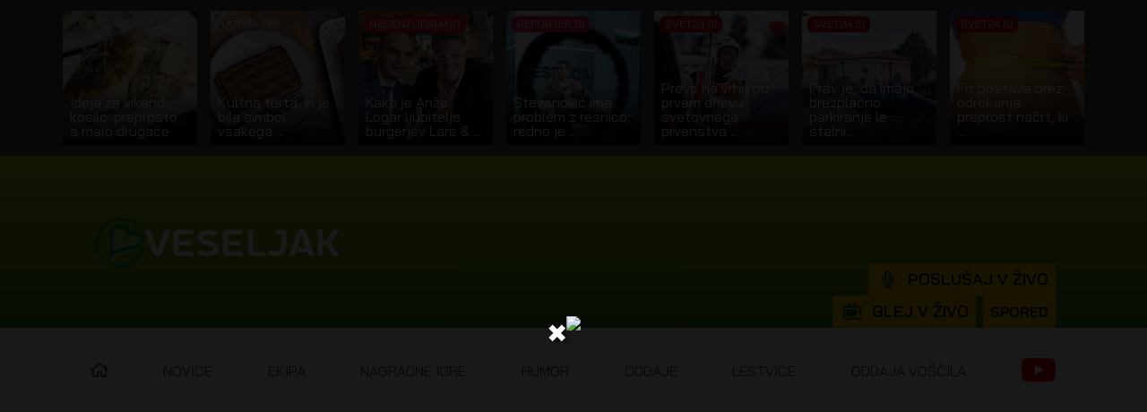

--- FILE ---
content_type: text/html; charset=UTF-8
request_url: https://veseljak.svet24.si/izvajalci/o
body_size: 10612
content:
<!DOCTYPE html>

<html lang="sl">
<head>
    <meta charset="utf-8">
    <meta http-equiv="X-UA-Compatible" content="IE=edge">
    <meta name="viewport" content="width=device-width, initial-scale=1">
    <link rel="shorhtcut icon" href="/images/favicon.gif"/>
    <meta name="theme-color" content="#292727">
    <meta name="description" content="Veseljak.si, radio in televizija slovenske narodno-zabavne in zabavne glasbe. Z veliko poudarka na slovenski dobri glasbi in volji.">
    <meta name="keywords" content="">
    <meta name="copyright" content="Radio Veseljak, Ljubljana, Slovenija"/>

    <!-- FB Open Graph meta tags -->
    <meta property="fb:app_id" content="1648172508758216">
    <meta property="og:title" content="Izvajalci - Veseljak.si">
    <meta property="og:type" content="website">
    <meta property="og:image" content="https://veseljak.svet24.si/images/logo.png">
    <meta property="og:site_name" content="Veseljak.si">
    <meta property="og:description" content="Veseljak.si, radio in televizija slovenske narodno-zabavne in zabavne glasbe. Z veliko poudarka na slovenski dobri glasbi in volji.">
    <meta property="og:url" content="https://veseljak.svet24.si/izvajalci/o">

    <!-- Twitter tags -->
    <meta name="twitter:card" content="summary_large_image">
    <meta name="twitter:title" content="Izvajalci - Veseljak.si">
    <meta name="twitter:description" content="Veseljak.si, radio in televizija slovenske narodno-zabavne in zabavne glasbe. Z veliko poudarka na slovenski dobri glasbi in volji.">
    <meta name="twitter:image" content="http://veseljak.svet24.si/images/logo.png">

    
    
    <title>Izvajalci - Veseljak.si</title>

    <link href="https://fonts.googleapis.com/css?family=Bai+Jamjuree:400,600,700&amp;subset=latin-ext" rel="stylesheet">
    <link href="/css/style.css?time=1697008076" rel="stylesheet">
    <script async src="https://pagead2.googlesyndication.com/pagead/js/adsbygoogle.js?client=ca-pub-5922471222098783" crossorigin="anonymous"></script>

    <!-- Google tag (gtag.js) -->
    <script async src="https://www.googletagmanager.com/gtag/js?id=G-LKG4KCZWD1"></script>
    <script>
      window.dataLayer = window.dataLayer || [];
      function gtag(){dataLayer.push(arguments);}
      gtag('js', new Date());

      gtag('config', 'G-LKG4KCZWD1'); // GA4
      gtag('config', 'G-2LK28VEJCV'); // Skupna
    </script>

    <!--    svet24.si - Veseljak   -->
    <script type="text/javascript">
      /* <![CDATA[ */
      (function() {
        window.dm=window.dm||{AjaxData:[]};
        window.dm.AjaxEvent=function(et,d,ssid,ad){
          dm.AjaxData.push({et:et,d:d,ssid:ssid,ad:ad});
          if(typeof window.DotMetricsObj != 'undefined') {DotMetricsObj.onAjaxDataUpdate();}
        };
        var d=document,
        h=d.getElementsByTagName('head')[0],
        s=d.createElement('script');
        s.type='text/javascript';
        s.async=true;
        s.src='https://script.dotmetrics.net/door.js?id=14681';
        h.appendChild(s);
      }());
      /* ]]> */
      </script>

      <script>
        var _paq = window._paq = window._paq || [];
        /* tracker methods like "setCustomDimension" should be called before "trackPageView" */
        _paq.push(['trackPageView']);
        _paq.push(['enableLinkTracking']);
        (function() {
          var u="https://analytics.svet24.si/";
          _paq.push(['setTrackerUrl', u+'matomo.php']);
          _paq.push(['setSiteId', '12']);
          var d=document, g=d.createElement('script'), s=d.getElementsByTagName('script')[0];
          g.async=true; g.src=u+'matomo.js'; s.parentNode.insertBefore(g,s);
        })();
      </script>

        <script>
        window.gam_kv = {
            'Media24_si_pagetype': ['section'],
            'Media24_si_category': ['izvajalci']
        }
    </script>
    <script src="//cdn.orangeclickmedia.com/tech/veseljak.si/ocm.js" async="async"></script>

    
    <script>
      !function(f,b,e,v,n,t,s)
      {if(f.fbq)return;n=f.fbq=function(){n.callMethod?
      n.callMethod.apply(n,arguments):n.queue.push(arguments)};
      if(!f._fbq)f._fbq=n;n.push=n;n.loaded=!0;n.version='2.0';
      n.queue=[];t=b.createElement(e);t.async=!0;
      t.src=v;s=b.getElementsByTagName(e)[0];
      s.parentNode.insertBefore(t,s)}(window, document,'script',
      'https://connect.facebook.net/en_US/fbevents.js');
      fbq('init', '606008185286154');
      fbq('track', 'PageView');
    </script>
    <script>
      !function(f,b,e,v,n,t,s)
      {if(f.fbq)return;n=f.fbq=function(){n.callMethod?
      n.callMethod.apply(n,arguments):n.queue.push(arguments)};
      if(!f._fbq)f._fbq=n;n.push=n;n.loaded=!0;n.version='2.0';
      n.queue=[];t=b.createElement(e);t.async=!0;
      t.src=v;s=b.getElementsByTagName(e)[0];
      s.parentNode.insertBefore(t,s)}(window, document,'script',
      'https://connect.facebook.net/en_US/fbevents.js');
      fbq('init', '1252333682672476');
      fbq('track', 'PageView');
    </script>
    <script async id="ebx" src="//applets.ebxcdn.com/ebx.js"></script>
</head>
<body>
    <div id='outofpage' data-ocm-ad></div>
    <script type="text/javascript">
      // Facebook
      (function(d, s, id) {
        var js, fjs = d.getElementsByTagName(s)[0];
        if (d.getElementById(id)) return;
        js     = d.createElement(s);
        js.id  = id;
        js.src = 'https://connect.facebook.net/sl_SI/all.js#xfbml=1&appId=178426199032709';
        fjs.parentNode.insertBefore(js, fjs);
      }(document, 'script', 'facebook-jssdk'));
    </script>

    <div id="app">
        <div class="overlayed-content">
            <div class="bb-news">
    <div class="bb-news-container bb-container ">
    	    		<a href="" target="_blank" rel="noopener" class="bb-news-a">
    			<img class="bb-news-img" alt="shutterstock_65571793" src="//cdn.kme.si/public/images-cache/150x150/2026/01/22/7582b127f8d882d8c3b07b82f5e0cad3/6971efcd9fe62/7582b127f8d882d8c3b07b82f5e0cad3.jpeg">

    			<span class="bb-news-badge bb-bg-dober-tek">Dober Tek</span>
    			<h3 class="bb-news-caption">
    				<span>Ideja za vikend kosilo: preprosto, a malo drugače</span>
    			</h3>
    		</a>
    	    		<a href="" target="_blank" rel="noopener" class="bb-news-a">
    			<img class="bb-news-img" alt="reform torta" src="//cdn.kme.si/public/images-cache/150x150/2026/01/21/128f17afb7f7ca0df229ffc4eaea68fd/6970e1b6b0882/128f17afb7f7ca0df229ffc4eaea68fd.jpeg">

    			<span class="bb-news-badge bb-bg-dober-tek">Dober Tek</span>
    			<h3 class="bb-news-caption">
    				<span>Kultna torta, ki je bila simbol vsakega ...</span>
    			</h3>
    		</a>
    	    		<a href="https://necenzurirano.si/clanek/novice/demokrati-anze-logar-lars-sven-facebook-primoz-novak-burgerji-zdruzitev-1875670" target="_blank" rel="noopener" class="bb-news-a">
    			<img class="bb-news-img" alt="anze logar primoz novak fb" src="//cdn.kme.si/public/images-cache/150x150/2025/10/24/f5abf2c60d41cb4a69a4e5e0a1d87b09/6973665a8bd37/f5abf2c60d41cb4a69a4e5e0a1d87b09.jpeg">

    			<span class="bb-news-badge bb-bg-necenzurirano">Necenzurirano</span>
    			<h3 class="bb-news-caption">
    				<span>Kako je Anže Logar ljubitelje burgerjev Lars &amp; ...</span>
    			</h3>
    		</a>
    	    		<a href="https://reporter.si/clanek/slovenija/zoran-stevanovic-resnica-obiskoval-ruskega-veleposlanika-1875525" target="_blank" rel="noopener" class="bb-news-a">
    			<img class="bb-news-img" alt="zoran stevanović" src="//cdn.kme.si/public/images-cache/150x150/2026/01/22/adb6194247afc8540e89d14a5421c04d/697277135debb/adb6194247afc8540e89d14a5421c04d.jpeg">

    			<span class="bb-news-badge bb-bg-reporter">Reporter.si</span>
    			<h3 class="bb-news-caption">
    				<span>Stevanović ima problem z resnico: redno je ...</span>
    			</h3>
    		</a>
    	    		<a href="https://novice.svet24.si/clanek/6973899de32a4/svetovni-prvenstvo-poleti-oberstdorf-domen-prevc" target="_blank" rel="noopener" class="bb-news-a">
    			<img class="bb-news-img" alt="profimedia-1068646662" src="//cdn.kme.si/public/images-cache/150x150/2026/01/23/668c81a3e1403c3869edc13e28b3eb5a/6973aa30debb0/668c81a3e1403c3869edc13e28b3eb5a.jpeg">

    			<span class="bb-news-badge bb-bg-svet24">Svet24.si</span>
    			<h3 class="bb-news-caption">
    				<span>Prevc na vrhu po prvem dnevu svetovnega prvenstva ...</span>
    			</h3>
    		</a>
    	    		<a href="https://novice.svet24.si/clanek/697347e5ae6c9/parkirisca-piran-zagovornik-nacelo-enakosti" target="_blank" rel="noopener" class="bb-news-a">
    			<img class="bb-news-img" alt="ankaran" src="//cdn.kme.si/public/images-cache/150x150/2025/05/07/4e64d402dd6acac264e1c934afadcc36/69734961bb922/4e64d402dd6acac264e1c934afadcc36.jpeg">

    			<span class="bb-news-badge bb-bg-svet24">Svet24.si</span>
    			<h3 class="bb-news-caption">
    				<span>Prav je, da imajo brezplačno parkiranje le stalni...</span>
    			</h3>
    		</a>
    	    		<a href="https://novice.svet24.si/clanek/696903368f2d7/vadba-novoletne-zaobljube" target="_blank" rel="noopener" class="bb-news-a">
    			<img class="bb-news-img" alt="Hujšanje, dieta, trebuh, kilogrami" src="//cdn.kme.si/public/images-cache/150x150/2025/02/28/d0231792eb69778bd6f6d49929376b9e/697337e990230/d0231792eb69778bd6f6d49929376b9e.jpeg">

    			<span class="bb-news-badge bb-bg-svet24">Svet24.si</span>
    			<h3 class="bb-news-caption">
    				<span>Fit postava brez odrekanja: preprost načrt, ki ...</span>
    			</h3>
    		</a>
    	    </div>
</div>
<header class="header veseljak-gradient-100 md:veseljak-gradient-80">
  <div class="menu-wrapper w-full py-6 md:py-0">
    <div class="container mx-auto">
      <div class="top-menu flex flex-row justify-between items-center md:pl-8 xxl:pl-0">
        <div class="text-white w-1/3 md:hidden pl-4">
            <a class="text-white menu-trigger" href="#">
                <svg class="w-10 h-10 "><use xlink:href="/images/fa.svg#bars"></use></svg>
            </a>
        </div>
        <section class="logo w-1/3 md:w-1/5 lg:w-2/5 flex justify-center md:justify-start">
          <a class="h-16 logo-large md:hidden lg:block" href="/">
            <img class="h-16" src="/images/logo-new.svg" alt="Logotip Radio Veseljak">
          </a>
          <a class="h-16 logo-small hidden md:block lg:hidden" href="/">
            <img class="h-16" src="/images/logo-small-new.svg" alt="Logotip Radio Veseljak">
          </a>
        </section>
        <div class="studio h-full flex flex-row pr-4 w-1/3 md:w-4/5 lg:w-3/5 relative">
  <section class="flex items-center justify-end w-full md:hidden">
    <button class="mobile-live-button cursor-pointer btn btn-yellow text-black" type="button" v-anibutton onclick="window.open('//radio.svet24.si/Veseljak?view=player', '','toolbar=0,scrollbars=0,location=0,statusbar=0,menubar=0,resizable=0,width=1024,height=874,top=50,left=200')" type="button"><p class="flex items-baseline">V živo</p></button>
  </section>
    <section class="relative text-white h-full px-4 hidden md:flex flex-col items-end w-full justify-end">
    <button class="text-black btn btn-yellow p-2 flex items-center" v-anibutton onclick="window.open('//radio.svet24.si/Veseljak?view=player', '','toolbar=0,scrollbars=0,location=0,statusbar=0,menubar=0,resizable=0,width=1024,height=874,top=50,left=200')" type="button"><svg class="w-5 h-5 text-yellow mr-3 ml-1"><use xlink:href="/images/fa.svg#microphone-alt"></use></svg> <p class="flex items-baseline"><span class="hidden md:inline-block xl:inline-block">Poslušaj</span><span class="hidden lg:block">&nbsp;v živo</span></p></button>
    <div class="flex">
        <button class="text-black btn btn-yellow p-2 flex items-center" v-anibutton onclick="window.open('//radio.svet24.si/Veseljak?view=player', '','toolbar=0,scrollbars=0,location=0,statusbar=0,menubar=0,resizable=0,width=1024,height=874,top=50,left=200')" type="button"><svg class="w-5 h-5 text-yellow mr-3 ml-1"><use xlink:href="/images/fa.svg#tv-retro"></use></svg> <p class="flex items-baseline"><span class="hidden md:inline-block xl:inline-block">Glej</span><span class="hidden lg:block whitespace-no-wrap">&nbsp;v živo</span></p></button>
        <a href="//veseljak.svet24.si/spored" class="ml-2 text-black btn btn-yellow p-2 flex items-center" v-anibutton><p class="flex items-baseline"><span class="hidden md:inline-block xl:inline-block">Spored</span></p></a>
    </div>
  </section>
</div>
      </div>
    </div>
  </div>
  <div class="studio-mobile md:hidden">
  <section class="w-1/2 h-full relative bg-green text-white flex justify-center items-center">
    <a class="w-full h-full flex justify-center items-center text-white" href="#" onclick="window.open('//radio.svet24.si/Veseljak?view=player', '','toolbar=0,scrollbars=0,location=0,statusbar=0,menubar=0,resizable=0,width=1024,height=874,top=50,left=200')">
      <div class="relative">
        <h2 class="pb-4 uppercase flex flex-col items-center"> <svg class="w-5 h-5 text-yellow"><use xlink:href="/images/fa.svg#microphone-alt"></use></svg> <span class="pt-2">Radio</span></h2>
        <button class="play" type="button">
          <svg class="w-4 h-4 text-black pl-1"><use xlink:href="/images/fa.svg#play"></use></svg>
        </button>
      </div>
      <span class="pulser"></span>
    </a>
  </section>
  <section class="w-1/2 h-full relative bg-white text-black flex justify-center items-center">
    <a class="w-full h-full flex justify-center items-center text-black" href="#" onclick="window.open('//radio.svet24.si/Veseljak?view=player', '','toolbar=0,scrollbars=0,location=0,statusbar=0,menubar=0,resizable=0,width=1024,height=874,top=50,left=200')">
      <div class="relative">
        <h2 class="pb-4 uppercase flex flex-col items-center"> <svg class="w-5 h-5 text-yellow"><use xlink:href="/images/fa.svg#tv-retro"></use></svg> <span class="pt-2">TV</span></h2>
        <button class="play" type="button">
          <svg class="w-4 h-4 text-black pl-1"><use xlink:href="/images/fa.svg#play"></use></svg>
        </button>
      </div>
      <span class="pulser delay"></span>
    </a>
  </section>
</div>
  <nav class="w-full h-24 hidden md:block" rel="navigation">
    <ul class="container mx-auto h-full whitespace-no-wrap">
      <li><a class="no-border" href="//veseljak.svet24.si"><svg class="w-5 h-5 "><use xlink:href="/images/fa.svg#home"></use></svg></a></li>
      <li><a class="" href="//veseljak.svet24.si/novice">Novice</a></li>
      <li><a class="" href="//veseljak.svet24.si/ekipa">Ekipa</a></li>
      <li><a class="" href="//veseljak.svet24.si/nagradne-igre">Nagradne igre</a></li>
      <li><a class="" href="//veseljak.svet24.si/humor">Humor</a></li>
      <li><a class="" href="//veseljak.svet24.si/oddaje">Oddaje</a></li>
      <li><a class="" href="//veseljak.svet24.si/lestvice">Lestvice</a></li>
      <li><a class="" href="//veseljak.svet24.si/oddaja-voscila">Oddaja voščila</a></li>
      <li><a class="no-border" target="_blank" rel="noopener noreferrer" href="https://www.youtube.com/channel/UCR06AR4Zm9G-qpCajtWbyJg"><svg class="w-10 h-10 text-youtube"><use xlink:href="/images/fa.svg#youtube"></use></svg></a></li>
    </ul>
  </nav>
</header>

                          <div class="ad billboard container mx-auto">
                <div id='veseljak_top_billboard' data-ocm-ad style="min-height:250px"></div>
              </div>
            
            <div class="content container mx-auto flex flex-col lg:flex-row">
<section class="artists main-area">
  <div class="mt-6 mb-3">
    <artists-side></artists-side>
  </div>
  <ul class="letters">
    <li>
      <a class="w-24 " href="//veseljak.svet24.si/izvajalci">VSI</a>
    </li>
          <li>
        <a class="" href="//veseljak.svet24.si/izvajalci/a">
          a
        </a>
      </li>
          <li>
        <a class="" href="//veseljak.svet24.si/izvajalci/b">
          b
        </a>
      </li>
          <li>
        <a class="" href="//veseljak.svet24.si/izvajalci/c">
          c
        </a>
      </li>
          <li>
        <a class="" href="//veseljak.svet24.si/izvajalci/č">
          č
        </a>
      </li>
          <li>
        <a class="" href="//veseljak.svet24.si/izvajalci/d">
          d
        </a>
      </li>
          <li>
        <a class="" href="//veseljak.svet24.si/izvajalci/e">
          e
        </a>
      </li>
          <li>
        <a class="" href="//veseljak.svet24.si/izvajalci/f">
          f
        </a>
      </li>
          <li>
        <a class="" href="//veseljak.svet24.si/izvajalci/g">
          g
        </a>
      </li>
          <li>
        <a class="" href="//veseljak.svet24.si/izvajalci/h">
          h
        </a>
      </li>
          <li>
        <a class="" href="//veseljak.svet24.si/izvajalci/i">
          i
        </a>
      </li>
          <li>
        <a class="" href="//veseljak.svet24.si/izvajalci/j">
          j
        </a>
      </li>
          <li>
        <a class="" href="//veseljak.svet24.si/izvajalci/k">
          k
        </a>
      </li>
          <li>
        <a class="" href="//veseljak.svet24.si/izvajalci/l">
          l
        </a>
      </li>
          <li>
        <a class="" href="//veseljak.svet24.si/izvajalci/m">
          m
        </a>
      </li>
          <li>
        <a class="" href="//veseljak.svet24.si/izvajalci/n">
          n
        </a>
      </li>
          <li>
        <a class=" active " href="//veseljak.svet24.si/izvajalci/o">
          o
        </a>
      </li>
          <li>
        <a class="" href="//veseljak.svet24.si/izvajalci/p">
          p
        </a>
      </li>
          <li>
        <a class="" href="//veseljak.svet24.si/izvajalci/r">
          r
        </a>
      </li>
          <li>
        <a class="" href="//veseljak.svet24.si/izvajalci/s">
          s
        </a>
      </li>
          <li>
        <a class="" href="//veseljak.svet24.si/izvajalci/š">
          š
        </a>
      </li>
          <li>
        <a class="" href="//veseljak.svet24.si/izvajalci/t">
          t
        </a>
      </li>
          <li>
        <a class="" href="//veseljak.svet24.si/izvajalci/u">
          u
        </a>
      </li>
          <li>
        <a class="" href="//veseljak.svet24.si/izvajalci/v">
          v
        </a>
      </li>
          <li>
        <a class="" href="//veseljak.svet24.si/izvajalci/w">
          w
        </a>
      </li>
          <li>
        <a class="" href="//veseljak.svet24.si/izvajalci/z">
          z
        </a>
      </li>
          <li>
        <a class="" href="//veseljak.svet24.si/izvajalci/ž">
          ž
        </a>
      </li>
      </ul>

  <form class="search-form" action="//veseljak.svet24.si/izvajalci" method="GET">
    <div class="flex pb-4">
      <div class="w-3/5 relative p-2">
        <label class="block absolute pin-l pin-t pl-4 pt-4" for="ime">
          <svg class="w-5 h-5 text-green"><use xlink:href="/images/fa.svg#search"></use></svg>
        </label>
        <input name="ime" id="ime" class="text-black border-b-2 border-green pl-12 p-2 text-lg w-full" placeholder="Iskanje" type="text" value="">
      </div>
      <div class="p-2 w-2/5">
        <button class="w-full btn btn-yellow" v-anibutton type="submit">Išči</button>
      </div>
    </div>
  </form>

  
  

    <div class="artist-item">
    <div>
      <picture>
        <source media="(min-width: 1140px)" srcset="//cdn.kme.si/public/images-cache/380x240/2015/02/05/43ea10b314445bdcaf2c2f17878779fb/54d3a076129a8/43ea10b314445bdcaf2c2f17878779fb.jpeg">
        <source media="(min-width: 970px)" srcset="//cdn.kme.si/public/images-cache/320x280/2015/02/05/43ea10b314445bdcaf2c2f17878779fb/54d3a076129a8/43ea10b314445bdcaf2c2f17878779fb.jpeg">
        <source media="(min-width: 728px)" srcset="//cdn.kme.si/public/images-cache/240x250/2015/02/05/43ea10b314445bdcaf2c2f17878779fb/54d3a076129a8/43ea10b314445bdcaf2c2f17878779fb.jpeg">
        <source media="(min-width: 540px)" srcset="//cdn.kme.si/public/images-cache/530x260/2015/02/05/43ea10b314445bdcaf2c2f17878779fb/54d3a076129a8/43ea10b314445bdcaf2c2f17878779fb.jpeg">
        <source media="(min-width: 320px)" srcset="//cdn.kme.si/public/images-cache/350x200/2015/02/05/43ea10b314445bdcaf2c2f17878779fb/54d3a076129a8/43ea10b314445bdcaf2c2f17878779fb.jpeg">
        <img class="media-object" src="//cdn.kme.si/public/images-cache/600x400/2015/02/05/43ea10b314445bdcaf2c2f17878779fb/54d3a076129a8/43ea10b314445bdcaf2c2f17878779fb.jpeg" alt="OKROGLI MUZIKANTI" >
      </picture>
    </div>

    <div>
      <h2>OKROGLI MUZIKANTI</h2>
      <p>Okrogli muzikanti so narodno zabavni ansambel, ki uspešno nastopa in razveseljuje ljudi doma in po Evropi že več kot 15 let. Zabeležili so že več kot 2000 nastopov po vsej Evropi. Zaradi priljubljenosti so jim prestižni proizvajalci inštrumentov podari...</p>
      <a href="//veseljak.svet24.si/izvajalci/54d39dfc3a2be/okrogli-muzikantje">Preberi več</a>
      
      
    </div>
  </div>
    <div class="artist-item">
    <div>
      <picture>
        <source media="(min-width: 1140px)" srcset="//cdn.kme.si/public/images-cache/380x240/2018/12/12/3fb207e01dcb8f9e01df25c821ac9e2b/5c10d428c2352/3fb207e01dcb8f9e01df25c821ac9e2b.jpeg">
        <source media="(min-width: 970px)" srcset="//cdn.kme.si/public/images-cache/320x280/2018/12/12/3fb207e01dcb8f9e01df25c821ac9e2b/5c10d428c2352/3fb207e01dcb8f9e01df25c821ac9e2b.jpeg">
        <source media="(min-width: 728px)" srcset="//cdn.kme.si/public/images-cache/240x250/2018/12/12/3fb207e01dcb8f9e01df25c821ac9e2b/5c10d428c2352/3fb207e01dcb8f9e01df25c821ac9e2b.jpeg">
        <source media="(min-width: 540px)" srcset="//cdn.kme.si/public/images-cache/530x260/2018/12/12/3fb207e01dcb8f9e01df25c821ac9e2b/5c10d428c2352/3fb207e01dcb8f9e01df25c821ac9e2b.jpeg">
        <source media="(min-width: 320px)" srcset="//cdn.kme.si/public/images-cache/350x200/2018/12/12/3fb207e01dcb8f9e01df25c821ac9e2b/5c10d428c2352/3fb207e01dcb8f9e01df25c821ac9e2b.jpeg">
        <img class="media-object" src="//cdn.kme.si/public/images-cache/600x400/2018/12/12/3fb207e01dcb8f9e01df25c821ac9e2b/5c10d428c2352/3fb207e01dcb8f9e01df25c821ac9e2b.jpeg" alt="ORIGINAL ŠTAJERCI" >
      </picture>
    </div>

    <div>
      <h2>ORIGINAL ŠTAJERCI</h2>
      <p>Mladostni, energični, profesionalni in z žlahtnimi glasovi, s katerimi usvajajo tako slovenska kot tuja srca!Gre za zanimivo in uspešno kombinacijo samih izkušenih glasbenikov, ki setako ali drugače z glasbo ukvarjajo tudi poklicno.
Fantje, ki sicer najve...</p>
      <a href="//veseljak.svet24.si/izvajalci/5c10d4283d23e/original-stajerci">Preberi več</a>
      
      
    </div>
  </div>
  
  </section>

<aside class="side-area">
  <div class="ad p-2 flex justify-center">
    <div id='veseljak_top_kocka' data-ocm-ad style="min-height:250px"></div>
  </div>
    <charts-main :charts="[{&quot;id&quot;:&quot;11&quot;,&quot;name&quot;:&quot;Narodnozabavna lestvica&quot;,&quot;slug&quot;:&quot;narodnozabavna-lestvica&quot;,&quot;resource_id&quot;:&quot;45&quot;,&quot;voteFrom&quot;:&quot;2026-01-23 14:00:00&quot;,&quot;voteTo&quot;:&quot;2026-01-29 14:00:00&quot;,&quot;publishedFrom&quot;:&quot;2026-01-23 14:00:00&quot;,&quot;publishedTo&quot;:&quot;2026-01-30 14:00:00&quot;,&quot;voting&quot;:true,&quot;items&quot;:[{&quot;id&quot;:&quot;125947&quot;,&quot;chart_id&quot;:&quot;11&quot;,&quot;title&quot;:&quot;Baraba&quot;,&quot;artist&quot;:&quot;Modrijani&quot;,&quot;position&quot;:&quot;0&quot;,&quot;new&quot;:&quot;0&quot;,&quot;image_id&quot;:&quot;4322393&quot;,&quot;up_vote&quot;:&quot;14&quot;,&quot;down_vote&quot;:0,&quot;unique&quot;:&quot;697203af0fbf4&quot;,&quot;created&quot;:&quot;2015-03-19 13:33:23&quot;,&quot;url&quot;:&quot;\/\/cdn.kme.si\/public\/files\/2025\/12\/31\/69550f27787ea.mp3&quot;,&quot;sms_keyword&quot;:&quot;RVG2&quot;,&quot;sum_vote&quot;:14,&quot;image&quot;:{&quot;id&quot;:&quot;4322393&quot;,&quot;filename&quot;:&quot;be9e3d5122d46dc0cd348f673a7e68e3.jpeg&quot;,&quot;title&quot;:&quot;Modrijani - Baraba.jpg&quot;,&quot;description&quot;:null,&quot;author&quot;:null,&quot;tags&quot;:null,&quot;crop&quot;:null,&quot;focus&quot;:null,&quot;no_compression&quot;:&quot;0&quot;,&quot;version&quot;:&quot;69550f1b12012&quot;,&quot;md5&quot;:&quot;be9e3d5122d46dc0cd348f673a7e68e3&quot;,&quot;created&quot;:&quot;2025-12-31 12:55:07&quot;,&quot;updated&quot;:&quot;2025-12-31 12:55:07&quot;,&quot;backend_type&quot;:&quot;backend&quot;,&quot;resource_id&quot;:null,&quot;public_uploader_id&quot;:null,&quot;approved&quot;:null,&quot;public_uploader_ip&quot;:null,&quot;source&quot;:null,&quot;width&quot;:&quot;412&quot;,&quot;height&quot;:&quot;370&quot;,&quot;hidden&quot;:&quot;0&quot;,&quot;deleted_at&quot;:null,&quot;url&quot;:&quot;\/\/cdn.kme.si\/public\/images-cache\/##WIDTH##x##HEIGHT##\/2025\/12\/31\/be9e3d5122d46dc0cd348f673a7e68e3\/69550f1b12012\/be9e3d5122d46dc0cd348f673a7e68e3.jpeg&quot;}},{&quot;id&quot;:&quot;125948&quot;,&quot;chart_id&quot;:&quot;11&quot;,&quot;title&quot;:&quot;Branko&quot;,&quot;artist&quot;:&quot;Ansambel Dar&quot;,&quot;position&quot;:&quot;1&quot;,&quot;new&quot;:&quot;1&quot;,&quot;image_id&quot;:&quot;4325864&quot;,&quot;up_vote&quot;:&quot;8&quot;,&quot;down_vote&quot;:0,&quot;unique&quot;:&quot;697203af112d3&quot;,&quot;created&quot;:&quot;2015-04-02 13:03:50&quot;,&quot;url&quot;:&quot;\/\/cdn.kme.si\/public\/files\/2026\/01\/08\/695fb1dfe0ebf.mp3&quot;,&quot;sms_keyword&quot;:&quot;RVG1&quot;,&quot;sum_vote&quot;:8,&quot;image&quot;:{&quot;id&quot;:&quot;4325864&quot;,&quot;filename&quot;:&quot;8d26f7198985c30523c8b976d18c44df.jpeg&quot;,&quot;title&quot;:&quot;Ansambel Dar - Branko.jpg&quot;,&quot;description&quot;:null,&quot;author&quot;:null,&quot;tags&quot;:null,&quot;crop&quot;:null,&quot;focus&quot;:null,&quot;no_compression&quot;:&quot;0&quot;,&quot;version&quot;:&quot;695fb1d70aeec&quot;,&quot;md5&quot;:&quot;8d26f7198985c30523c8b976d18c44df&quot;,&quot;created&quot;:&quot;2026-01-08 14:32:07&quot;,&quot;updated&quot;:&quot;2026-01-08 14:32:07&quot;,&quot;backend_type&quot;:&quot;backend&quot;,&quot;resource_id&quot;:null,&quot;public_uploader_id&quot;:null,&quot;approved&quot;:null,&quot;public_uploader_ip&quot;:null,&quot;source&quot;:null,&quot;width&quot;:&quot;329&quot;,&quot;height&quot;:&quot;347&quot;,&quot;hidden&quot;:&quot;0&quot;,&quot;deleted_at&quot;:null,&quot;url&quot;:&quot;\/\/cdn.kme.si\/public\/images-cache\/##WIDTH##x##HEIGHT##\/2026\/01\/08\/8d26f7198985c30523c8b976d18c44df\/695fb1d70aeec\/8d26f7198985c30523c8b976d18c44df.jpeg&quot;}},{&quot;id&quot;:&quot;125949&quot;,&quot;chart_id&quot;:&quot;11&quot;,&quot;title&quot;:&quot;Moja pipca&quot;,&quot;artist&quot;:&quot;Ansambel Glas&quot;,&quot;position&quot;:&quot;2&quot;,&quot;new&quot;:&quot;0&quot;,&quot;image_id&quot;:&quot;1481426&quot;,&quot;up_vote&quot;:&quot;10&quot;,&quot;down_vote&quot;:0,&quot;unique&quot;:&quot;697203af12513&quot;,&quot;created&quot;:&quot;2015-02-16 09:11:49&quot;,&quot;url&quot;:&quot;\/\/cdn.kme.si\/public\/files\/2026\/01\/15\/6968cb354e94f.mp3&quot;,&quot;sms_keyword&quot;:&quot;RVG4&quot;,&quot;sum_vote&quot;:10,&quot;image&quot;:{&quot;id&quot;:&quot;1481426&quot;,&quot;filename&quot;:&quot;9f7e26aa854e2574be434413f43123a4.jpeg&quot;,&quot;title&quot;:&quot;Ansambel Glas.jpg&quot;,&quot;description&quot;:null,&quot;author&quot;:null,&quot;tags&quot;:null,&quot;crop&quot;:null,&quot;focus&quot;:null,&quot;no_compression&quot;:&quot;0&quot;,&quot;version&quot;:&quot;641c52f48290f&quot;,&quot;md5&quot;:&quot;9f7e26aa854e2574be434413f43123a4&quot;,&quot;created&quot;:&quot;2023-03-23 14:24:04&quot;,&quot;updated&quot;:&quot;2026-01-15 12:13:07&quot;,&quot;backend_type&quot;:&quot;backend&quot;,&quot;resource_id&quot;:null,&quot;public_uploader_id&quot;:null,&quot;approved&quot;:null,&quot;public_uploader_ip&quot;:null,&quot;source&quot;:null,&quot;width&quot;:&quot;225&quot;,&quot;height&quot;:&quot;225&quot;,&quot;hidden&quot;:&quot;0&quot;,&quot;deleted_at&quot;:null,&quot;url&quot;:&quot;\/\/cdn.kme.si\/public\/images-cache\/##WIDTH##x##HEIGHT##\/2023\/03\/23\/9f7e26aa854e2574be434413f43123a4\/641c52f48290f\/9f7e26aa854e2574be434413f43123a4.jpeg&quot;}},{&quot;id&quot;:&quot;125946&quot;,&quot;chart_id&quot;:&quot;11&quot;,&quot;title&quot;:&quot;Polka alkoholka&quot;,&quot;artist&quot;:&quot;Ansambel Petra Finka&quot;,&quot;position&quot;:&quot;3&quot;,&quot;new&quot;:&quot;1&quot;,&quot;image_id&quot;:&quot;4333224&quot;,&quot;up_vote&quot;:&quot;12&quot;,&quot;down_vote&quot;:0,&quot;unique&quot;:&quot;697203af0decb&quot;,&quot;created&quot;:&quot;2015-02-13 13:32:48&quot;,&quot;url&quot;:&quot;\/\/cdn.kme.si\/public\/files\/2026\/01\/22\/6972040b210c1.mp3&quot;,&quot;sms_keyword&quot;:&quot;RVG3&quot;,&quot;sum_vote&quot;:12,&quot;image&quot;:{&quot;id&quot;:&quot;4333224&quot;,&quot;filename&quot;:&quot;bbdc65e27e049d7fde22f3083982f9a4.jpeg&quot;,&quot;title&quot;:&quot;Ansambel Petra Finka- Polka alkoholka.jpg&quot;,&quot;description&quot;:null,&quot;author&quot;:null,&quot;tags&quot;:null,&quot;crop&quot;:null,&quot;focus&quot;:null,&quot;no_compression&quot;:&quot;0&quot;,&quot;version&quot;:&quot;697203f400b51&quot;,&quot;md5&quot;:&quot;bbdc65e27e049d7fde22f3083982f9a4&quot;,&quot;created&quot;:&quot;2026-01-22 12:03:15&quot;,&quot;updated&quot;:&quot;2026-01-22 12:03:15&quot;,&quot;backend_type&quot;:&quot;backend&quot;,&quot;resource_id&quot;:null,&quot;public_uploader_id&quot;:null,&quot;approved&quot;:null,&quot;public_uploader_ip&quot;:null,&quot;source&quot;:null,&quot;width&quot;:&quot;513&quot;,&quot;height&quot;:&quot;491&quot;,&quot;hidden&quot;:&quot;0&quot;,&quot;deleted_at&quot;:null,&quot;url&quot;:&quot;\/\/cdn.kme.si\/public\/images-cache\/##WIDTH##x##HEIGHT##\/2026\/01\/22\/bbdc65e27e049d7fde22f3083982f9a4\/697203f400b51\/bbdc65e27e049d7fde22f3083982f9a4.jpeg&quot;}}],&quot;last_weeks_winner&quot;:{&quot;id&quot;:&quot;125783&quot;,&quot;chart_id&quot;:&quot;11&quot;,&quot;title&quot;:&quot;Od sre\u010de letim&quot;,&quot;artist&quot;:&quot;Ansambel Roka \u017dlindre&quot;,&quot;position&quot;:&quot;0&quot;,&quot;new&quot;:&quot;0&quot;,&quot;image_id&quot;:&quot;4318427&quot;,&quot;up_vote&quot;:&quot;480&quot;,&quot;down_vote&quot;:0,&quot;unique&quot;:&quot;6968cb955875f&quot;,&quot;created&quot;:&quot;2015-02-13 13:32:48&quot;,&quot;url&quot;:&quot;\/\/cdn.kme.si\/public\/files\/2025\/12\/23\/694a8872a60bc.mp3&quot;,&quot;sms_keyword&quot;:&quot;RVG3&quot;,&quot;sum_vote&quot;:480,&quot;image&quot;:{&quot;id&quot;:&quot;4318427&quot;,&quot;filename&quot;:&quot;204dc878d36e8e5f3f75516fdc5e3c8b.jpeg&quot;,&quot;title&quot;:&quot;Ansambel Roka \u017dlindre - Od sre\u010de letim.jpg&quot;,&quot;description&quot;:null,&quot;author&quot;:null,&quot;tags&quot;:null,&quot;crop&quot;:null,&quot;focus&quot;:null,&quot;no_compression&quot;:&quot;0&quot;,&quot;version&quot;:&quot;694a8869b0731&quot;,&quot;md5&quot;:&quot;204dc878d36e8e5f3f75516fdc5e3c8b&quot;,&quot;created&quot;:&quot;2025-12-23 13:17:45&quot;,&quot;updated&quot;:&quot;2025-12-23 13:17:45&quot;,&quot;backend_type&quot;:&quot;backend&quot;,&quot;resource_id&quot;:null,&quot;public_uploader_id&quot;:null,&quot;approved&quot;:null,&quot;public_uploader_ip&quot;:null,&quot;source&quot;:null,&quot;width&quot;:&quot;522&quot;,&quot;height&quot;:&quot;459&quot;,&quot;hidden&quot;:&quot;0&quot;,&quot;deleted_at&quot;:null,&quot;url&quot;:&quot;\/\/cdn.kme.si\/public\/images-cache\/##WIDTH##x##HEIGHT##\/2025\/12\/23\/204dc878d36e8e5f3f75516fdc5e3c8b\/694a8869b0731\/204dc878d36e8e5f3f75516fdc5e3c8b.jpeg&quot;}}},{&quot;id&quot;:&quot;13&quot;,&quot;name&quot;:&quot;Zabavna lestvica&quot;,&quot;slug&quot;:&quot;zabavna-lestvica&quot;,&quot;resource_id&quot;:&quot;45&quot;,&quot;voteFrom&quot;:&quot;2026-01-23 14:00:00&quot;,&quot;voteTo&quot;:&quot;2026-01-29 14:00:00&quot;,&quot;publishedFrom&quot;:&quot;2026-01-23 14:00:00&quot;,&quot;publishedTo&quot;:&quot;2026-01-30 14:00:00&quot;,&quot;voting&quot;:true,&quot;items&quot;:[{&quot;id&quot;:&quot;125951&quot;,&quot;chart_id&quot;:&quot;13&quot;,&quot;title&quot;:&quot;Metka&quot;,&quot;artist&quot;:&quot;Til \u010ceh in Polkaholiki&quot;,&quot;position&quot;:&quot;0&quot;,&quot;new&quot;:&quot;0&quot;,&quot;image_id&quot;:&quot;4322394&quot;,&quot;up_vote&quot;:&quot;21&quot;,&quot;down_vote&quot;:0,&quot;unique&quot;:&quot;697204345e283&quot;,&quot;created&quot;:&quot;2016-12-08 14:39:00&quot;,&quot;url&quot;:&quot;\/\/cdn.kme.si\/public\/files\/2025\/12\/31\/69550fd7c9fc1.mp3&quot;,&quot;sms_keyword&quot;:&quot;RVG7&quot;,&quot;sum_vote&quot;:21,&quot;image&quot;:{&quot;id&quot;:&quot;4322394&quot;,&quot;filename&quot;:&quot;d93c7ffa9c53982044c212dfe88e0e23.jpeg&quot;,&quot;title&quot;:&quot;Til Ceh in Polkaholiki - Metka.jpg&quot;,&quot;description&quot;:null,&quot;author&quot;:null,&quot;tags&quot;:null,&quot;crop&quot;:null,&quot;focus&quot;:null,&quot;no_compression&quot;:&quot;0&quot;,&quot;version&quot;:&quot;69550fcb93813&quot;,&quot;md5&quot;:&quot;d93c7ffa9c53982044c212dfe88e0e23&quot;,&quot;created&quot;:&quot;2025-12-31 12:58:03&quot;,&quot;updated&quot;:&quot;2025-12-31 12:58:03&quot;,&quot;backend_type&quot;:&quot;backend&quot;,&quot;resource_id&quot;:null,&quot;public_uploader_id&quot;:null,&quot;approved&quot;:null,&quot;public_uploader_ip&quot;:null,&quot;source&quot;:null,&quot;width&quot;:&quot;360&quot;,&quot;height&quot;:&quot;352&quot;,&quot;hidden&quot;:&quot;0&quot;,&quot;deleted_at&quot;:null,&quot;url&quot;:&quot;\/\/cdn.kme.si\/public\/images-cache\/##WIDTH##x##HEIGHT##\/2025\/12\/31\/d93c7ffa9c53982044c212dfe88e0e23\/69550fcb93813\/d93c7ffa9c53982044c212dfe88e0e23.jpeg&quot;}},{&quot;id&quot;:&quot;125952&quot;,&quot;chart_id&quot;:&quot;13&quot;,&quot;title&quot;:&quot;Re\u0161evalka&quot;,&quot;artist&quot;:&quot;Calypso&quot;,&quot;position&quot;:&quot;1&quot;,&quot;new&quot;:&quot;0&quot;,&quot;image_id&quot;:&quot;4329164&quot;,&quot;up_vote&quot;:&quot;14&quot;,&quot;down_vote&quot;:0,&quot;unique&quot;:&quot;697204345f31c&quot;,&quot;created&quot;:&quot;2016-12-08 14:41:01&quot;,&quot;url&quot;:&quot;\/\/cdn.kme.si\/public\/files\/2026\/01\/15\/6968cb43cb5ec.mp3&quot;,&quot;sms_keyword&quot;:&quot;RVG5&quot;,&quot;sum_vote&quot;:14,&quot;image&quot;:{&quot;id&quot;:&quot;4329164&quot;,&quot;filename&quot;:&quot;b0dfcd14179da788999ca2b0d85dc599.jpeg&quot;,&quot;title&quot;:&quot;Calypso.jpg&quot;,&quot;description&quot;:null,&quot;author&quot;:null,&quot;tags&quot;:null,&quot;crop&quot;:null,&quot;focus&quot;:null,&quot;no_compression&quot;:&quot;0&quot;,&quot;version&quot;:&quot;6968ca49186e2&quot;,&quot;md5&quot;:&quot;b0dfcd14179da788999ca2b0d85dc599&quot;,&quot;created&quot;:&quot;2026-01-15 12:06:49&quot;,&quot;updated&quot;:&quot;2026-01-15 12:06:49&quot;,&quot;backend_type&quot;:&quot;backend&quot;,&quot;resource_id&quot;:null,&quot;public_uploader_id&quot;:null,&quot;approved&quot;:null,&quot;public_uploader_ip&quot;:null,&quot;source&quot;:null,&quot;width&quot;:&quot;960&quot;,&quot;height&quot;:&quot;641&quot;,&quot;hidden&quot;:&quot;0&quot;,&quot;deleted_at&quot;:null,&quot;url&quot;:&quot;\/\/cdn.kme.si\/public\/images-cache\/##WIDTH##x##HEIGHT##\/2026\/01\/15\/b0dfcd14179da788999ca2b0d85dc599\/6968ca49186e2\/b0dfcd14179da788999ca2b0d85dc599.jpeg&quot;}},{&quot;id&quot;:&quot;125953&quot;,&quot;chart_id&quot;:&quot;13&quot;,&quot;title&quot;:&quot;Ho\u010dem te&quot;,&quot;artist&quot;:&quot;Miran Rudan inDesign&quot;,&quot;position&quot;:&quot;2&quot;,&quot;new&quot;:&quot;0&quot;,&quot;image_id&quot;:&quot;4325865&quot;,&quot;up_vote&quot;:&quot;7&quot;,&quot;down_vote&quot;:0,&quot;unique&quot;:&quot;6972043460206&quot;,&quot;created&quot;:&quot;2016-12-08 14:40:39&quot;,&quot;url&quot;:&quot;\/\/cdn.kme.si\/public\/files\/2026\/01\/08\/695fb26339d18.mp3&quot;,&quot;sms_keyword&quot;:&quot;RVG6&quot;,&quot;sum_vote&quot;:7,&quot;image&quot;:{&quot;id&quot;:&quot;4325865&quot;,&quot;filename&quot;:&quot;5ef5f207119274ba66aeceda73411771.jpeg&quot;,&quot;title&quot;:&quot;Miran Rudan inDesign - Ho\u010dem te.jpg&quot;,&quot;description&quot;:null,&quot;author&quot;:null,&quot;tags&quot;:null,&quot;crop&quot;:null,&quot;focus&quot;:null,&quot;no_compression&quot;:&quot;0&quot;,&quot;version&quot;:&quot;695fb251d09a6&quot;,&quot;md5&quot;:&quot;5ef5f207119274ba66aeceda73411771&quot;,&quot;created&quot;:&quot;2026-01-08 14:34:09&quot;,&quot;updated&quot;:&quot;2026-01-08 14:34:09&quot;,&quot;backend_type&quot;:&quot;backend&quot;,&quot;resource_id&quot;:null,&quot;public_uploader_id&quot;:null,&quot;approved&quot;:null,&quot;public_uploader_ip&quot;:null,&quot;source&quot;:null,&quot;width&quot;:&quot;397&quot;,&quot;height&quot;:&quot;365&quot;,&quot;hidden&quot;:&quot;0&quot;,&quot;deleted_at&quot;:null,&quot;url&quot;:&quot;\/\/cdn.kme.si\/public\/images-cache\/##WIDTH##x##HEIGHT##\/2026\/01\/08\/5ef5f207119274ba66aeceda73411771\/695fb251d09a6\/5ef5f207119274ba66aeceda73411771.jpeg&quot;}},{&quot;id&quot;:&quot;125950&quot;,&quot;chart_id&quot;:&quot;13&quot;,&quot;title&quot;:&quot;Sama doma&quot;,&quot;artist&quot;:&quot;Sa\u0161a Lendero&quot;,&quot;position&quot;:&quot;3&quot;,&quot;new&quot;:&quot;1&quot;,&quot;image_id&quot;:&quot;4333225&quot;,&quot;up_vote&quot;:&quot;3&quot;,&quot;down_vote&quot;:0,&quot;unique&quot;:&quot;697204345d294&quot;,&quot;created&quot;:&quot;2016-12-08 14:40:13&quot;,&quot;url&quot;:&quot;\/\/cdn.kme.si\/public\/files\/2026\/01\/22\/6972047c12468.mp3&quot;,&quot;sms_keyword&quot;:&quot;RVG8&quot;,&quot;sum_vote&quot;:3,&quot;image&quot;:{&quot;id&quot;:&quot;4333225&quot;,&quot;filename&quot;:&quot;f726d8bafb0810d023abc2cd95e9abff.jpeg&quot;,&quot;title&quot;:&quot;Sasa Lendero - Sama doma.jpg&quot;,&quot;description&quot;:null,&quot;author&quot;:null,&quot;tags&quot;:null,&quot;crop&quot;:null,&quot;focus&quot;:null,&quot;no_compression&quot;:&quot;0&quot;,&quot;version&quot;:&quot;697204748459f&quot;,&quot;md5&quot;:&quot;f726d8bafb0810d023abc2cd95e9abff&quot;,&quot;created&quot;:&quot;2026-01-22 12:05:24&quot;,&quot;updated&quot;:&quot;2026-01-22 12:05:24&quot;,&quot;backend_type&quot;:&quot;backend&quot;,&quot;resource_id&quot;:null,&quot;public_uploader_id&quot;:null,&quot;approved&quot;:null,&quot;public_uploader_ip&quot;:null,&quot;source&quot;:null,&quot;width&quot;:&quot;352&quot;,&quot;height&quot;:&quot;369&quot;,&quot;hidden&quot;:&quot;0&quot;,&quot;deleted_at&quot;:null,&quot;url&quot;:&quot;\/\/cdn.kme.si\/public\/images-cache\/##WIDTH##x##HEIGHT##\/2026\/01\/22\/f726d8bafb0810d023abc2cd95e9abff\/697204748459f\/f726d8bafb0810d023abc2cd95e9abff.jpeg&quot;}}],&quot;last_weeks_winner&quot;:{&quot;id&quot;:&quot;125779&quot;,&quot;chart_id&quot;:&quot;13&quot;,&quot;title&quot;:&quot;V avtu pred menoj&quot;,&quot;artist&quot;:&quot;Janja Ulaga in Nejc Drobni\u010d&quot;,&quot;position&quot;:&quot;0&quot;,&quot;new&quot;:&quot;0&quot;,&quot;image_id&quot;:&quot;4318430&quot;,&quot;up_vote&quot;:&quot;322&quot;,&quot;down_vote&quot;:0,&quot;unique&quot;:&quot;6968ca189606e&quot;,&quot;created&quot;:&quot;2016-12-08 14:40:13&quot;,&quot;url&quot;:&quot;\/\/cdn.kme.si\/public\/files\/2025\/12\/23\/694a892af0101.mp3&quot;,&quot;sms_keyword&quot;:&quot;RVG8&quot;,&quot;sum_vote&quot;:322,&quot;image&quot;:{&quot;id&quot;:&quot;4318430&quot;,&quot;filename&quot;:&quot;2e2fb56ff8f3838d1790a8654a383ade.jpeg&quot;,&quot;title&quot;:&quot;Janja Ulaga in Nejc Drobni\u010d - V avtu pred menoj.jpg&quot;,&quot;description&quot;:null,&quot;author&quot;:null,&quot;tags&quot;:null,&quot;crop&quot;:null,&quot;focus&quot;:null,&quot;no_compression&quot;:&quot;0&quot;,&quot;version&quot;:&quot;694a891f5426b&quot;,&quot;md5&quot;:&quot;2e2fb56ff8f3838d1790a8654a383ade&quot;,&quot;created&quot;:&quot;2025-12-23 13:20:47&quot;,&quot;updated&quot;:&quot;2025-12-23 13:20:47&quot;,&quot;backend_type&quot;:&quot;backend&quot;,&quot;resource_id&quot;:null,&quot;public_uploader_id&quot;:null,&quot;approved&quot;:null,&quot;public_uploader_ip&quot;:null,&quot;source&quot;:null,&quot;width&quot;:&quot;308&quot;,&quot;height&quot;:&quot;298&quot;,&quot;hidden&quot;:&quot;0&quot;,&quot;deleted_at&quot;:null,&quot;url&quot;:&quot;\/\/cdn.kme.si\/public\/images-cache\/##WIDTH##x##HEIGHT##\/2025\/12\/23\/2e2fb56ff8f3838d1790a8654a383ade\/694a891f5426b\/2e2fb56ff8f3838d1790a8654a383ade.jpeg&quot;}}}]" :noplay="true"></charts-main>
    <div class="p-2">
    <section class="impressions">
  <div class="relative">
    <div class="siema">
            <a href="//veseljak.svet24.si/novice/63c43f41ad152/veseljak-prvi-radio-ki-ga-lahko-tudi-gledamo">
          <div class="item relative">
            <div class="thumbnail">
              <picture>
                <source media="(min-width: 1140px)" srcset="//cdn.kme.si/public/images-cache/365x450/2023/01/15/48b191103a2d6725887ad403682cde66/63c445c10d735/48b191103a2d6725887ad403682cde66.jpeg">
                <source media="(min-width: 970px)" srcset="//cdn.kme.si/public/images-cache/309x450/2023/01/15/48b191103a2d6725887ad403682cde66/63c445c10d735/48b191103a2d6725887ad403682cde66.jpeg">
                <source media="(min-width: 728px)" srcset="//cdn.kme.si/public/images-cache/720x792/2023/01/15/48b191103a2d6725887ad403682cde66/63c445c10d735/48b191103a2d6725887ad403682cde66.jpeg">
                <source media="(min-width: 540px)" srcset="//cdn.kme.si/public/images-cache/720x792/2023/01/15/48b191103a2d6725887ad403682cde66/63c445c10d735/48b191103a2d6725887ad403682cde66.jpeg">
                <source media="(min-width: 320px)" srcset="//cdn.kme.si/public/images-cache/524x576/2023/01/15/48b191103a2d6725887ad403682cde66/63c445c10d735/48b191103a2d6725887ad403682cde66.jpeg">
                <img src="//cdn.kme.si/public/images-cache/524x576/2023/01/15/48b191103a2d6725887ad403682cde66/63c445c10d735/48b191103a2d6725887ad403682cde66.jpeg" alt="Veseljak, prvi radio, ki ga lahko tudi gledamo">
              </picture>
            </div>
            <div class="info">
              <h2>Veseljak, prvi radio, ki ga lahko tudi gledamo</h2>
            </div>
          </div>
        </a>
            <a href="//veseljak.svet24.si/novice/65fdbdf6d0f86/kadar-sem-slabe-volje-prizgem-veseljaka">
          <div class="item relative">
            <div class="thumbnail">
              <picture>
                <source media="(min-width: 1140px)" srcset="//cdn.kme.si/public/images-cache/365x450/2024/03/22/3d4623103ba0dc3b537c060b743a5ac0/691da05d75d1f/3d4623103ba0dc3b537c060b743a5ac0.jpeg">
                <source media="(min-width: 970px)" srcset="//cdn.kme.si/public/images-cache/309x450/2024/03/22/3d4623103ba0dc3b537c060b743a5ac0/691da05d75d1f/3d4623103ba0dc3b537c060b743a5ac0.jpeg">
                <source media="(min-width: 728px)" srcset="//cdn.kme.si/public/images-cache/720x792/2024/03/22/3d4623103ba0dc3b537c060b743a5ac0/691da05d75d1f/3d4623103ba0dc3b537c060b743a5ac0.jpeg">
                <source media="(min-width: 540px)" srcset="//cdn.kme.si/public/images-cache/720x792/2024/03/22/3d4623103ba0dc3b537c060b743a5ac0/691da05d75d1f/3d4623103ba0dc3b537c060b743a5ac0.jpeg">
                <source media="(min-width: 320px)" srcset="//cdn.kme.si/public/images-cache/524x576/2024/03/22/3d4623103ba0dc3b537c060b743a5ac0/691da05d75d1f/3d4623103ba0dc3b537c060b743a5ac0.jpeg">
                <img src="//cdn.kme.si/public/images-cache/524x576/2024/03/22/3d4623103ba0dc3b537c060b743a5ac0/691da05d75d1f/3d4623103ba0dc3b537c060b743a5ac0.jpeg" alt="Kadar sem slabe volje, prižgem Veseljaka">
              </picture>
            </div>
            <div class="info">
              <h2>Kadar sem slabe volje, prižgem Veseljaka</h2>
            </div>
          </div>
        </a>
            <a href="//veseljak.svet24.si/novice/662bb57c14793/zivljenje-je-kot-veseljak">
          <div class="item relative">
            <div class="thumbnail">
              <picture>
                <source media="(min-width: 1140px)" srcset="//cdn.kme.si/public/images-cache/365x450/2024/04/26/35f740910679d93906ea731b5fb5b08f/662cc466e48ac/35f740910679d93906ea731b5fb5b08f.jpeg">
                <source media="(min-width: 970px)" srcset="//cdn.kme.si/public/images-cache/309x450/2024/04/26/35f740910679d93906ea731b5fb5b08f/662cc466e48ac/35f740910679d93906ea731b5fb5b08f.jpeg">
                <source media="(min-width: 728px)" srcset="//cdn.kme.si/public/images-cache/720x792/2024/04/26/35f740910679d93906ea731b5fb5b08f/662cc466e48ac/35f740910679d93906ea731b5fb5b08f.jpeg">
                <source media="(min-width: 540px)" srcset="//cdn.kme.si/public/images-cache/720x792/2024/04/26/35f740910679d93906ea731b5fb5b08f/662cc466e48ac/35f740910679d93906ea731b5fb5b08f.jpeg">
                <source media="(min-width: 320px)" srcset="//cdn.kme.si/public/images-cache/524x576/2024/04/26/35f740910679d93906ea731b5fb5b08f/662cc466e48ac/35f740910679d93906ea731b5fb5b08f.jpeg">
                <img src="//cdn.kme.si/public/images-cache/524x576/2024/04/26/35f740910679d93906ea731b5fb5b08f/662cc466e48ac/35f740910679d93906ea731b5fb5b08f.jpeg" alt="Življenje je kot Veseljak!">
              </picture>
            </div>
            <div class="info">
              <h2>Življenje je kot Veseljak!</h2>
            </div>
          </div>
        </a>
          </div>
    <div class="controls">
      <button class="text-white prev mr-2"><svg class="w-4 h-4 "><use xlink:href="/images/fa.svg#chevron-left"></use></svg></button>
      <button class="text-white next"><svg class="w-4 h-4 "><use xlink:href="/images/fa.svg#chevron-right"></use></svg></button>
    </div>
  </div>
</section>

  </div>
</aside>
</div>
            <div id='veseljak_bottom_billboard' data-ocm-ad style="min-height:250px"></div>
            <footer>
  <div class="container mx-auto flex flex-col md:flex-row">
    <section class="md:w-1/3">
      <h4>Kje se nas sliši:</h4>
      <ul>
        <li><span>| 94.9 MHz |</span> Ljubljana z okolico</li>
        <li><span>| 95.5 MHz |</span> Novo mesto z okolico</li>
        <li><span>| 95.5 MHz |</span> Celje z okolico</li>
        <li><span>| 96.7 MHz |</span> Sevnica (Posavje)</li>
        <li><span>| 95.9 MHz |</span> Brežice, Krško (Posavje)</li>
        <li><span>| 88.7 MHz |</span> Dobova, Bizeljsko</li>
        <li><span>| Preko sistema DAB+ |</span> po vsej Sloveniji</li>
      </ul>
    </section>
    <section class="md:w-1/3">
      <h4>Kje smo vidni:</h4>
      <ul>
                <li><span>| Telemach |</span> Program 9</li>
                <li><span>| Telekom |</span> Program 21</li>
        <li><span>| T-2 |</span> Program 16</li>
        <li><span>| A1 |</span> Program 24</li>
        <li>Večina ostalih kabelskih operaterjev</li>
      </ul>
    </section>
    <section class="md:w-1/3 md:text-right">
      <ul>
        <li role="presentation"><a href="//veseljak.svet24.si/o-veseljaku">O Veseljaku</a></li>
        <li role="presentation"><a href="//veseljak.svet24.si/trzenje">Trženje</a></li>
        <li role="presentation"><a href="//veseljak.svet24.si/kontakt">Kontakt</a></li>
        <li role="presentation"><a href="//veseljak.svet24.si/splosni-pogoji">Pogoji uporabe</a></li>
        <li role="presentation"><a href="//tdn.media24.si/veseljak/cenik_referendum-2025_veseljak.pdf">Referendum 23.11.2025</a></li>
      </ul>
      <img class="h-12 w-auto" src="/images/footer1.svg" alt="Radio veseljak logotip noga">
      <p>Vse pravice pridržane &copy; 2026</p>
    </section>
  </div>
</footer>            <div class="modal fade" id="tv-popup" tabindex="-1" role="dialog" aria-labelledby="tv-popup-label" style="height: 100%; margin: 0px; padding-right: 0px;">
	<div class="modal-dialog" role="document" style="display: flex; justify-content: center; align-items: center; height: 100%; margin: 0px auto;">
		<div class="modal-content" style="position: relative;">
            <a href="#" role="button" onclick="window.open('\/\/radio.svet24.si/Veseljak-v-zivo?view=player', '','toolbar=0,scrollbars=0,location=0,statusbar=0,menubar=0,resizable=0,width=1024,height=874,top=50,left=200'); closeTVModal();">
                <img id="tv-popup-img" src=""/>
            </a>
            <div class="fa fa-window-close" style="position: absolute; top: 0; right: 10px; font-size: 28px; color: #ffffff; padding: 5px; cursor: pointer; text-shadow: 3px 3px 6px rgba(0, 0, 0, 0.7);" onclick="closeTVModal();">✖</div>
		</div>
	</div>
</div>

<script>
    function closeTVModal() {
        document.getElementById("tv-popup").classList.remove("show");
        document.getElementById("tv-popup").style.display = "none";
    }

    function showTVModal() {
        document.getElementById("tv-popup").classList.add("show");
        document.getElementById("tv-popup").style.display = "block";
    }

    document.addEventListener("DOMContentLoaded", function () {
        var currentTime = new Date().getTime();
        var cutoffTime = new Date('2025-07-09T23:59:00');
        var storedTVTime = localStorage.getItem("veseljak_tv_popup_time");
        var delayTVTime = currentTime + 5 * 60 * 1000; // Add 5 minutes

        if (!storedTVTime || isNaN(storedTVTime) || storedTVTime <= currentTime) {
            if (currentTime > cutoffTime) {
                imageSrc = "//tdn.media24.si/veseljak/veseljak_tv_banner_new.png";
            } else {
                imageSrc = "//tdn.media24.si/veseljak/veseljak_tv_banner.png";
            }

            document.getElementById("tv-popup-img").setAttribute("src", imageSrc);
            showTVModal();
            localStorage.setItem("veseljak_tv_popup_time", delayTVTime);
            return
        }
    });
</script>        </div>
        <aside class="menu-overlay">
  <button class="p-4 close"><svg class="w-10 h-10 text-white"><use xlink:href="/images/fa.svg#times"></use></svg></button>
  <nav>
    <ul>
      <li><a class="no-border" href="//veseljak.svet24.si"><svg class="w-12 h-12 "><use xlink:href="/images/fa.svg#home"></use></svg></a></li>
      <li><a class="" href="//veseljak.svet24.si/novice">Novice</a></li>
      <li><a class="" href="//veseljak.svet24.si/ekipa">Ekipa</a></li>
      <li><a class="" href="//veseljak.svet24.si/nagradne-igre">Nagradne igre</a></li>
      <li><a class="" href="//veseljak.svet24.si/humor">Humor</a></li>
      <li><a class="" href="//veseljak.svet24.si/oddaje">Oddaje</a></li>
      <li><a class="" href="//veseljak.svet24.si/spored">Spored</a></li>
      <li><a class="" href="//veseljak.svet24.si/lestvice">Lestvice</a></li>
      <li><a class="" href="//veseljak.svet24.si/oddaja-voscila">Voščila</a></li>
      <li><a class="flex items-center" target="_blank" rel="noopener noreferrer" href="https://www.youtube.com/channel/UCR06AR4Zm9G-qpCajtWbyJg"><svg class="w-12 h-12 text-white mr-3"><use xlink:href="/images/fa.svg#youtube"></use></svg> <span>Youtube</span></a></li>
    </ul>
  </nav>
</aside>
        <audio-player></audio-player>
    </div>
    <!-- Scripts -->
    <script type="text/javascript">
      var API         = '//api.kme.si/v1/';
      var API2        = '//api2.kme.si/v2/';
      var DK          = 'https://dk.m24.si/';
      var RESOURCE_ID = 45;
    </script>
    <script src="/js/app.js?time=1697008076"></script>

    <script type="application/ld+json">
    {
      "@context": "http://schema.org",
      "@type": "WebSite",
      "url": "http://veseljak.svet24.si",
      "potentialAction": {
        "@type": "SearchAction",
        "target": "http://veseljak.svet24.si/iskanje?q={search_term_string}",
        "query-input": "required name=search_term_string"
      }
    }

    </script>
    <script>
  var autoMoveInterval = null;
  function startAutoMove() {
    clearInterval(autoMoveInterval);
    autoMoveInterval = setInterval(function() {
        impressionSlider.next();
      }, 6000);
  }
  var impressionSlider = new Siema({
    loop: true,
    duration: 2000,
    easing: 'ease',
    perPage: 1,
    onInit: function() {
      startAutoMove();
    }
  });
  // var impressionSlider = new Siema({ loop: true, duration: 2000, easing: 'ease', perPage: 2 });
  document.querySelector('.prev').addEventListener('click', function() {
    startAutoMove();
    impressionSlider.prev();
  });
  document.querySelector('.next').addEventListener('click', function() {
    startAutoMove();
    impressionSlider.next();
  });
</script>
</body>
</html>


--- FILE ---
content_type: text/html; charset=utf-8
request_url: https://www.google.com/recaptcha/api2/aframe
body_size: -87
content:
<!DOCTYPE HTML><html><head><meta http-equiv="content-type" content="text/html; charset=UTF-8"></head><body><script nonce="pwfrS6I3JuivbAhTjMbHjQ">/** Anti-fraud and anti-abuse applications only. See google.com/recaptcha */ try{var clients={'sodar':'https://pagead2.googlesyndication.com/pagead/sodar?'};window.addEventListener("message",function(a){try{if(a.source===window.parent){var b=JSON.parse(a.data);var c=clients[b['id']];if(c){var d=document.createElement('img');d.src=c+b['params']+'&rc='+(localStorage.getItem("rc::a")?sessionStorage.getItem("rc::b"):"");window.document.body.appendChild(d);sessionStorage.setItem("rc::e",parseInt(sessionStorage.getItem("rc::e")||0)+1);localStorage.setItem("rc::h",'1769232617410');}}}catch(b){}});window.parent.postMessage("_grecaptcha_ready", "*");}catch(b){}</script></body></html>

--- FILE ---
content_type: text/css
request_url: https://veseljak.svet24.si/css/style.css?time=1697008076
body_size: 74657
content:
@import url(https://fonts.googleapis.com/css?family=Source+Sans+Pro:400,700);
body.takeover .bb,body.takeover .bb-news{max-width:970px}body.takeover .bb-container{padding-left:.75em;padding-right:.75em}@media (min-width:970px){body.takeover .bb-news-img{height:127px;width:127px}}.bb{background-color:#292728;font-family:Source Sans Pro,sans-serif;font-size:16px;line-height:1;margin-left:auto;margin-right:auto}.bb a:focus{outline:none}.bb svg{fill:currentColor}.bb-main{align-items:center;display:flex;justify-content:space-between;margin-left:auto;margin-right:auto;padding-bottom:.5em;padding-top:.5em;position:relative}.bb-m24{text-decoration:none}.bb-m24,.bb-m24:focus,.bb-m24:hover{color:#fff}.bb-m24-svg{height:32px;margin-right:.75em;width:103px}.bb-links{display:none;flex:auto;height:100%}.bb-right{align-items:center;display:flex}.bb-menu-item{color:#fff;display:flex;height:100%;transition:background .2s linear}.bb-menu-text{align-items:center;cursor:pointer;display:flex;padding:.75em;white-space:nowrap}.bb-dd{border-top-width:0;height:0;overflow:hidden;transition:opacity .2s linear;width:100%}.bb-svg-icon{align-items:center;border:1px solid #fff;border-radius:9999px;display:flex;flex-shrink:0;height:2em;justify-content:center;margin-right:.75em;width:2em}.bb-dd-overlay{background-color:rgba(0,0,0,.8);display:flex;flex-wrap:wrap;margin-left:auto;margin-right:auto;padding:1em}.bb-dd-main-link{align-items:center;color:#fff;display:flex;padding-bottom:.5em;padding-top:.5em;text-decoration:none}.bb-dd-main-link:focus,.bb-dd-main-link:hover{color:#fff}.bb-link-web:hover .bb-svg-icon{border-color:#ea6d26}.bb-link-radio{align-items:center;color:#fff;display:flex;text-decoration:none}.bb-link-radio:focus,.bb-link-radio:hover{color:#fff}.bb-link-radio:hover .bb-svg-icon{border-color:#6db544}.bb-link-print:hover .bb-svg-icon{border-color:#c21825}.bb-radio-btn{align-items:center;background-color:#5e5e5e;border-radius:9999px;color:#fff;display:inline-block;display:flex;font-size:.75em;justify-content:center;margin-top:1em;padding-bottom:.5em;padding-top:.5em;text-align:center;text-decoration:none;text-transform:uppercase;width:75%}.bb-radio-btn:focus,.bb-radio-btn:hover{background-color:#6db544;color:#fff}.bb-social{align-items:center;background-color:#49494b;border-radius:9999px;color:#fff;display:flex;height:1.5em;justify-content:center;transition:all .5s;width:1.5em}.bb-social:focus,.bb-social:hover{color:#fff}.bb-big-weather{border-right-style:solid;flex:auto;width:100%}.bb-ws{position:relative}.bb-ws select{-webkit-appearance:none;-moz-appearance:none;appearance:none;background-color:#5e5e5e;border-color:#5e5e5e;border-radius:.25em;border-width:1px;color:#fff;display:block;padding:.5em 1em;width:100%}.bb-ws div{align-items:center;bottom:0;display:flex;padding-left:.5em;padding-right:.5em;pointer-events:none;position:absolute;right:0;top:0}.bb-ws svg{height:1em;width:1em}.bb-wicon-l{height:6em;margin-right:.75em;width:6em}.bb-wicon-l,.bb-wicon-r{margin-bottom:.75em;margin-top:.75em}.bb-wicon-r{height:4em;width:4em}.bb svg.bb-wbi-clear-day{fill:#feca5f}.bb svg.bb-wbi-partly-cloudy-day{fill:#feca5f;color:#63cbe5}.bb svg.bb-wbi-cloudy,.bb svg.bb-wbi-partly-cloudy-night,.bb svg.bb-wbi-rain,.bb svg.bb-wbi-sleet,.bb svg.bb-wbi-snow{fill:#63cbe5}@media (max-width:540px){.bb-container{padding-left:.75em;padding-right:.75em}}@media (max-width:969px){.bb-links{order:5;width:100%}.bb-links,.bb-menu-item{flex-direction:column}}@media (min-width:970px){.bb-links{align-items:center;display:flex}.bb-main{height:3em;padding-bottom:0;padding-top:0}.bb-menu-item{align-items:center}.bb-menu-item:hover .bb-menu-text{border-color:transparent}.bb-menu-item:hover .bb-dd{height:auto;opacity:1;pointer-events:auto}.bb-menu-item:hover+.bb-menu-item .bb-menu-text{border-color:transparent}.bb-menu-text{border-left:1px solid;border-color:#5e5e5e;padding-bottom:.25em;padding-top:.25em}.bb-dd{border-top-width:2px;margin-top:3em;opacity:0;pointer-events:none;position:absolute;right:0;top:0;z-index:9999999}}.bb-news{background-color:#48484a;font-family:Source Sans Pro,sans-serif;font-size:16px;line-height:1}.bb-news,.bb-news-container{margin-left:auto;margin-right:auto}.bb-news-container{align-items:center;display:flex;justify-content:space-between;padding-bottom:.75em;padding-top:.75em}.bb-news-a{display:block;position:relative}.bb-news-a:before{background:#000;content:"";height:0;left:0;opacity:.2;position:absolute;top:0;transition:all .25s linear;width:0;z-index:1}.bb-news-a:hover:before{height:100%;width:100%}.bb-news-badge{border-radius:.5em;font-size:.75em;left:0;margin:.5em;padding:.25em .5em;text-transform:uppercase;top:0}.bb-news-badge,.bb-news-caption{color:#fff;position:absolute;z-index:9}.bb-news-caption{background:linear-gradient(180deg,transparent,#000);border-width:0;bottom:0;font-family:Source Sans Pro,sans-serif;font-size:1em;font-weight:400;margin:0;padding:.5em;text-transform:none}@media (max-width:540px){.bb-news-container .bb-news-a:nth-child(4){display:none}.bb-news-a{max-width:150px;width:33.33333%}.bb-news-container .bb-news-a:nth-child(6){margin-left:.75em;margin-right:.75em}.bb-news-img{width:100%}}.bb-max-w-flg.bb-min-w-flg .bb-news-img{height:127px;width:127px}@media (max-width:727px){.bb-news-container .bb-news-a:nth-child(5){display:none}}@media (max-width:969px){.bb-news-container .bb-news-a:nth-child(6),.bb-news-container .bb-news-a:nth-child(7){display:none}}@media (min-width:540px) and (max-width:1139px){.bb-news-img{height:127px;width:127px}}@media (min-width:728px) and (max-width:969px){.bb-news-img{height:140px;width:140px}}.bb-container{width:100%}@media (min-width:540px){.bb-container{max-width:540px}}@media (min-width:727px){.bb-container{max-width:727px}}@media (min-width:728px){.bb-container{max-width:728px}}@media (min-width:969px){.bb-container{max-width:969px}}@media (min-width:970px){.bb-container{max-width:970px}}@media (min-width:1139px){.bb-container{max-width:1139px}}@media (min-width:1140px){.bb-container{max-width:1140px}}.bb-bg-odkrito{background-color:#03acda}.bb-bg-najstnica{background-color:#e6017e}.bb-bg-njena{background-color:#cd0099}.bb-bg-svet24{background-color:#c00c0e}.bb-bg-ekipa24{background-color:#cd0100}.bb-bg-dobrakarma,.bb-bg-petisvet{background-color:#54079b}.bb-bg-radio1{background-color:#00599c}.bb-bg-necenzurirano{background-color:#ed1c24}.bb-bg-reporter{background-color:#e31e30}.hover\:bb-bg-grey:hover{background-color:#6e6e6e}.hover\:bb-bg-orange:hover{background-color:#ea6d26}.hover\:bb-bg-red:hover{background-color:#c21825}.hover\:bb-bg-green:hover{background-color:#6db544}.hover\:bb-bg-twitter:hover{background-color:#1da1f2}.hover\:bb-bg-facebook:hover{background-color:#3b5998}.hover\:bb-bg-rss:hover{background-color:#f26522}.hover\:bb-bg-youtube:hover{background-color:red}.hover\:bb-bg-tiktok:hover{background-color:#fe2c55}.bb-border-grey{border-color:#6e6e6e}.bb-border-orange{border-color:#ea6d26}.bb-border-red{border-color:#c21825}.bb-border-green{border-color:#6db544}.bb-hidden{display:none}.bb-flex{display:flex}.bb-flex-col{flex-direction:column}.bb-items-center{align-items:center}.bb-justify-center{justify-content:center}.bb-justify-around{justify-content:space-around}.bb-font-bold{font-weight:700}.bb-h-3{height:.75em}.bb-h-4{height:1em}.bb-h-6{height:1.5em}.bb-h-auto{height:auto}.bb-mx-2{margin-left:.5em;margin-right:.5em}.bb-mx-auto{margin-left:auto;margin-right:auto}.bb-mb-1{margin-bottom:.25em}.bb-mr-2{margin-right:.5em}.bb-ml-2{margin-left:.5em}.bb-ml-3{margin-left:.75em}.bb-mt-4{margin-top:1em}.bb-max-w-flg{max-width:970px}.bb-min-w-flg{min-width:970px}.bb-py-2{padding-bottom:.5em;padding-top:.5em}.bb-fill-current{fill:currentColor}.bb-text-center{text-align:center}.bb-text-white{color:#fff}.bb-text-sm{font-size:.875em}.bb-text-2xl{font-size:1.5em}.bb-text-6xl{font-size:4em}.bb-w-3{width:.75em}.bb-w-4{width:1em}.bb-w-6{width:1.5em}.bb-w-1\/2{width:50%}.bb-w-1\/3{width:33.33333%}.bb-container{width:auto}@media (min-width:728px){.md\:bb-w-1\/3{width:33.33333%}.md\:bb-w-1\/6{width:16.66667%}}@media (min-width:970px){.lg\:bb-border-grey-lightest{border-color:#5e5e5e}.lg\:bb-border-r{border-right-width:1px}.lg\:bb-hidden{display:none}.lg\:bb-mx-0{margin-left:0;margin-right:0}.lg\:bb-mt-0{margin-top:0}.lg\:bb-w-auto{width:auto}.lg\:bb-w-1\/5{width:20%}}
/*! normalize.css v8.0.1 | MIT License | github.com/necolas/normalize.css */html{-webkit-text-size-adjust:100%;line-height:1.15}body{margin:0}main{display:block}h1{font-size:2em;margin:.67em 0}hr{box-sizing:content-box;height:0;overflow:visible}pre{font-family:monospace,monospace;font-size:1em}a{background-color:transparent}abbr[title]{border-bottom:none;text-decoration:underline;-webkit-text-decoration:underline dotted;text-decoration:underline dotted}b,strong{font-weight:bolder}code,kbd,samp{font-family:monospace,monospace;font-size:1em}small{font-size:80%}sub,sup{font-size:75%;line-height:0;position:relative;vertical-align:baseline}sub{bottom:-.25em}sup{top:-.5em}img{border-style:none}button,input,optgroup,select,textarea{font-family:inherit;font-size:100%;line-height:1.15;margin:0}button,input{overflow:visible}button,select{text-transform:none}[type=button],[type=reset],[type=submit],button{-webkit-appearance:button}[type=button]::-moz-focus-inner,[type=reset]::-moz-focus-inner,[type=submit]::-moz-focus-inner,button::-moz-focus-inner{border-style:none;padding:0}[type=button]:-moz-focusring,[type=reset]:-moz-focusring,[type=submit]:-moz-focusring,button:-moz-focusring{outline:1px dotted ButtonText}fieldset{padding:.35em .75em .625em}legend{box-sizing:border-box;color:inherit;display:table;max-width:100%;padding:0;white-space:normal}progress{vertical-align:baseline}textarea{overflow:auto}[type=checkbox],[type=radio]{box-sizing:border-box;padding:0}[type=number]::-webkit-inner-spin-button,[type=number]::-webkit-outer-spin-button{height:auto}[type=search]{-webkit-appearance:textfield;outline-offset:-2px}[type=search]::-webkit-search-decoration{-webkit-appearance:none}::-webkit-file-upload-button{-webkit-appearance:button;font:inherit}details{display:block}summary{display:list-item}[hidden],template{display:none}html{box-sizing:border-box;font-family:sans-serif}*,:after,:before{box-sizing:inherit}blockquote,dd,dl,figure,h1,h2,h3,h4,h5,h6,p,pre{margin:0}button{background:transparent;padding:0}button:focus{outline:1px dotted;outline:5px auto -webkit-focus-ring-color}fieldset{margin:0;padding:0}ol,ul{margin:0}*,:after,:before{border:0 solid #ededed}img{border-style:solid}textarea{resize:vertical}img{height:auto;max-width:100%}input::-moz-placeholder,textarea::-moz-placeholder{color:inherit;opacity:.5}input::placeholder,textarea::placeholder{color:inherit;opacity:.5}[role=button],button{cursor:pointer}table{border-collapse:collapse}.container{width:100%}@media (min-width:360px){.container{max-width:360px}}@media (min-width:540px){.container{max-width:540px}}@media (min-width:728px){.container{max-width:728px}}@media (min-width:970px){.container{max-width:970px}}@media (min-width:1440px){.container{max-width:1440px}}@media (min-width:2560px){.container{max-width:2560px}}

/*! purgecss start ignore !*/.hidden.facebook-embed,.hidden.fbvideo-embed,.hidden.instagram-embed,.hidden.twitter-embed{display:none}@keyframes pump-animation{0%{transform:scaleX(1)}50%{transform:scale3d(1.1,1.2,1.1)}to{transform:scaleX(1)}}@keyframes roll-in-right{0%{opacity:0;transform:translate3d(145px,0,0)}to{opacity:1;transform:translateZ(0)}}@keyframes roll-in-bottom{0%{opacity:0;transform:translate3d(0,100px,0)}to{opacity:1;transform:translateZ(0)}}@keyframes roll-in-top{0%{opacity:0;transform:translate3d(0,-288px,0)}to{opacity:1;transform:translateZ(0)}}@keyframes pulse-background{0%{transform:scale(0)}to{transform:scale(1)}}@keyframes pulse{0%{border-width:1px;opacity:1;transform:scale(0)}67%{border-width:1px;opacity:1;transform:scale(0)}90%{opacity:1}to{border-width:2px;opacity:0;transform:scale(1)}}@keyframes pulse-fadeout{0%{transform:scale(1)}to{transform:scale(0)}}.pulser{animation:pulse-background 1s cubic-bezier(.68,1.9,.46,.74) 1;background-color:transparent;border-radius:20px;height:150px;left:50%;position:absolute;top:50%;transform:translate(-50%,-50%);width:150px;z-index:1}.pulser:after,.pulser:before{animation:pulse 3s linear infinite;border:2px solid;border-radius:50%;content:" ";height:100%;left:50%;margin-left:-50%;margin-top:-50%;position:absolute;top:50%;transform:scale(0);width:100%}.pulser:before{animation-delay:-1s}.pulser:after{animation-delay:-.69767s}.pulser.pulse-fadeout{animation:pulse-fadeout 1s ease 1;transform:scale(0)}@keyframes heartPulse{0%{transform:scale(1)}50%{transform:scale(1.5)}}@keyframes heartUnlike{50%{transform:scale(.75)}}@keyframes heartFloatMain-1{0%{opacity:0;transform:translate(0) rotate(0)}50%{opacity:1;transform:translateY(-25px) rotate(-20deg)}}@keyframes heartFloatMain-2{0%{opacity:0;transform:translate(0) rotate(0) scale(0)}50%{opacity:.9;transform:translate(-10px,-38px) rotate(25deg) scale(1)}}@keyframes heartFloatSub-1{0%{transform:translate(0) rotate(0);visibility:hidden}50%{transform:translate(13px,-13px) rotate(30deg);visibility:visible}}@keyframes heartFloatSub-2{0%{transform:translate(0) rotate(0);visibility:hidden}50%{transform:translate(18px,-10px) rotate(55deg);visibility:visible}}@keyframes heartFloatSub-3{0%{transform:translate(0) rotate(0);visibility:hidden}50%{transform:translate(-10px,-10px) rotate(-40deg);visibility:visible}to{transform:translate(-50px)}}@keyframes heartFloatSub-4{0%{transform:translate(0) rotate(0);visibility:hidden}50%{transform:translate(2px,-18px) rotate(-25deg);visibility:visible}}@keyframes play{to{stroke-dashoffset:0}}.artists .letters a.active,.artists .letters a.btn-animated:hover .circle,.artists .letters a:hover,.btn-animated.btn-white:hover .circle,.btn-white.active,.btn-white:hover,.charts.full .chart-item .overlay-gradient,.charts.main .chart-item .overlay-gradient,.horoscope-side>div>div>div:hover,.horoscope-single>div:nth-child(2)>div>div:hover,.veseljak-gradient,.veseljak-gradient-100,.veseljak-gradient-80,.videos,header.header .menu-wrapper,header.header.on-top .menu-wrapper{background:#83b434;background:linear-gradient(180deg,#afcb08 5%,#afcb08 0,#005f27);filter:progid:DXImageTransform.Microsoft.gradient(startColorstr="#AFCB08",endColorstr="#005F27",GradientType=0)}.veseljak-gradient-80{background-repeat:no-repeat;background-size:100% 80%}.artists .letters a.active,.artists .letters a.btn-animated:hover .circle,.artists .letters a:hover,.btn-animated.btn-white:hover .circle,.btn-white.active,.btn-white:hover,.charts.full .chart-item .overlay-gradient,.charts.main .chart-item .overlay-gradient,.horoscope-side>div>div>div:hover,.horoscope-single>div:nth-child(2)>div>div:hover,.veseljak-gradient-100,.videos,header.header .menu-wrapper,header.header.on-top .menu-wrapper{background-repeat:no-repeat;background-size:100% 100%}.black-gradient,.shows-list .black-overlay,.youtube-chart-player .preview .thumbnail:after,.youtube-player .preview .thumbnail:after{background:linear-gradient(0deg,rgba(0,0,0,.45) 0,transparent)}.black-gradient-dark,.main-news .top-news .thumbnail:after,.shows .show article .recipes>div .top-news .thumbnail:after{background:linear-gradient(0deg,rgba(0,0,0,.45) 20%,transparent)}.artists .letters a,.btn,.form button[type=submit],.modal button[type=submit]{font-weight:600;padding:.75rem 1rem;text-transform:uppercase;transition:all .5s ease-in-out}.artists .letters a svg,.btn svg,.form button[type=submit] svg,.modal button[type=submit] svg{transition:all .5s ease-in-out}.artists .letters a:hover,.btn:hover,.form button[type=submit]:hover,.modal button[type=submit]:hover{box-shadow:0 2px 4px 0 rgba(0,0,0,.1)}.btn-small{padding:.5rem 1rem}.btn-green{background-color:#005f27;color:#fff}.btn-green svg{color:#fecc00}.btn-green.active,.btn-green:hover{background-color:#fecc00;color:#000}.btn-green.active svg,.btn-green:hover svg{color:#005f27}.btn-yellow,.form button[type=submit],.modal button[type=submit]{background-color:#fecc00;color:#000}.btn-yellow svg,.form button[type=submit] svg,.modal button[type=submit] svg{color:#005f27}.btn-yellow.active,.btn-yellow:hover,.form button.active[type=submit],.form button[type=submit]:hover,.modal button.active[type=submit],.modal button[type=submit]:hover{background-color:#005f27;color:#fff}.btn-yellow.active svg,.btn-yellow:hover svg,.form button.active[type=submit] svg,.form button[type=submit]:hover svg,.modal button.active[type=submit] svg,.modal button[type=submit]:hover svg{color:#fecc00}.btn-yellow-white{background-color:#fecc00;color:#000}.btn-yellow-white svg{color:#005f27}.btn-yellow-white.active,.btn-yellow-white:hover{background-color:#fff;color:#000}.btn-yellow-white.active svg,.btn-yellow-white:hover svg{color:#000}.artists .letters a,.btn-white{background-color:#fff;box-shadow:0 4px 8px 0 rgba(0,0,0,.12),0 2px 4px 0 rgba(0,0,0,.08);color:#005f27}.artists .letters a.active,.artists .letters a:hover,.btn-white.active,.btn-white:hover{background-color:#005f27;box-shadow:none;color:#fff}.btn-fb{background-color:#3b5998;border-color:transparent;border-width:2px}.btn-fb,.btn-fb svg{color:#fff}.btn-fb.active,.btn-fb:hover{background-color:#fff;border-color:#3b5998;border-width:2px;color:#3b5998}.btn-fb.active svg,.btn-fb:hover svg{color:#3b5998}.artists .letters a[disabled=disabled],.btn[disabled=disabled],.form button[disabled=disabled][type=submit],.modal button[disabled=disabled][type=submit]{filter:grayscale(100%);opacity:.25;pointer-events:none}.btn-animated{overflow:hidden;position:relative;z-index:10}.btn-animated .circle{border-radius:9999px;height:0;left:0;position:absolute;top:0;transform:translate(-50%,-50%);transition:.7s;width:0;z-index:-1}.btn-animated.btn-green .circle{background-color:#005f27}.btn-animated.btn-green:hover .circle,.btn-animated.btn-yellow .circle,.form button.btn-animated[type=submit] .circle,.modal button.btn-animated[type=submit] .circle{background-color:#fecc00}.btn-animated.btn-yellow:hover .circle,.form button.btn-animated[type=submit]:hover .circle,.modal button.btn-animated[type=submit]:hover .circle{background-color:#005f27}.btn-animated.btn-yellow-white .circle{background-color:#fecc00}.artists .letters a.btn-animated .circle,.btn-animated.btn-white .circle,.btn-animated.btn-yellow-white:hover .circle{background-color:#fff}.btn-animated.btn-fb .circle{background-color:#3b5998}.btn-animated.btn-fb:hover .circle{background-color:#fff}.play-button{cursor:pointer;position:relative}.play-button,.play-button-svg{height:4rem;width:4rem}.play-button-play{height:26px;left:50%;position:absolute;top:50%;transform:translate3d(-50%,-50%,0);width:17px}.play-button-play:after,.play-button-play:before{content:"";position:absolute;top:0;transform:translateZ(0);transition:all .25s ease-in-out;width:0}.play-button-play:before{left:0}.play-button-play:after{right:0}.play-button-play.rectangle-mode:after,.play-button-play.rectangle-mode:before{border-bottom:0 solid transparent;border-left:5px solid #fff;border-top:0 solid transparent;height:26px}.play-button-play.triangle-mode:before{border-bottom:10px solid transparent;border-left:15px solid #fff;border-top:10px solid transparent;height:10px;transform:translateX(2px) translateY(2px)}.play-button-play.triangle-mode:after{border-bottom:12px solid transparent;border-left:18px solid #fff;border-top:12px solid transparent;height:0;transform:translateX(2px) translateY(0)}.play-button-circle{fill:none;stroke:#fff;stroke-linecap:round;stroke-linejoin:round;stroke-miterlimit:10;stroke-width:2}.play-button-circle-outer{stroke:#fecc00;stroke-width:2;stroke-dasharray:175;stroke-dashoffset:175;transform:rotate(-90deg);transform-origin:center center}.play-button-circle-outer.playing{animation:play 7s cubic-bezier(.3,0,1,1) infinite forwards}.form input::-webkit-input-placeholder{color:#000}.form input:-moz-placeholder,.form input::-moz-placeholder{color:#000}.form input:-ms-input-placeholder{color:#000}.form label{display:block;padding-bottom:.25rem}.form input,.form select,.form textarea{background-color:rgba(175,203,8,.3);border-width:0;color:#000;margin-bottom:1rem;padding:1rem;width:100%}.form input:focus{outline:0}.form button[type=submit]{color:#000;font-size:1.25rem;font-weight:700;padding-bottom:1rem;padding-top:1rem;width:100%}.form [type=radio]:checked,.form [type=radio]:not(:checked){left:-9999px;position:absolute}.form [type=radio]:checked+label,.form [type=radio]:not(:checked)+label{color:#292727;cursor:pointer;display:inline-block;line-height:20px;padding-left:2rem;padding-right:1.5rem;position:relative}.form [type=radio]:checked+label:before,.form [type=radio]:not(:checked)+label:before{background-color:#fff;border:1px solid #ddd;border-radius:9999px;content:"";height:1.25rem;left:0;position:absolute;top:0;width:1.25rem}.form [type=radio]:checked+label:after,.form [type=radio]:not(:checked)+label:after{background-color:#afcb08;border-radius:9999px;content:"";height:.75rem;left:4px;position:absolute;top:4px;transition:all .2s ease;width:.75rem}.form [type=radio]:not(:checked)+label:after{opacity:0;transform:scale(0)}.form [type=radio]:checked+label:after{opacity:1;transform:scale(1)}.formcom-error,.formcom-success{border:1px solid;border-radius:5px;margin-bottom:1rem;margin-top:1rem;padding:1rem}.formcom-success{background-color:#6bc064;border-color:#5ab952;color:#000}.formcom-error{background-color:#fcc;border-color:#ffb3b3;color:#000}.styled-checkbox{opacity:0;position:absolute;visibility:hidden}.styled-checkbox+label{cursor:pointer;padding:0;position:relative}.styled-checkbox+label:before{background:#fff;content:"";display:inline-block;height:20px;margin-right:10px;vertical-align:text-top;width:20px}.styled-checkbox:focus+label:before{box-shadow:0 0 0 3px rgba(0,0,0,.12)}.styled-checkbox:disabled+label{color:#b8b8b8;cursor:auto}.styled-checkbox:disabled+label:before{background:#ddd;box-shadow:none}.styled-checkbox:checked+label:after{background:#fff;box-shadow:2px 0 0 #fff,4px 0 0 #fff,4px -2px 0 #fff,4px -4px 0 #fff,4px -6px 0 #fff,4px -8px 0 #fff;content:"";height:2px;left:5px;position:absolute;top:9px;transform:rotate(45deg);width:2px}.styled-checkbox.checkbox-yellow+label:before{background:#fecc00}.styled-checkbox.checkbox-green+label:before,.styled-checkbox.checkbox-yellow:checked+label:before,.styled-checkbox.checkbox-yellow:hover+label:before{background:#005f27}.styled-checkbox.checkbox-green:checked+label:before,.styled-checkbox.checkbox-green:hover+label:before{background:#fecc00}.table tr{border-bottom-width:1px;border-color:#fecc00;border-top-width:1px}.table td,.table th{padding-bottom:.5rem;padding-top:.5rem}.modal{background-color:rgba(0,0,0,.9);bottom:0;display:none;height:100%;left:0;overflow-y:auto;position:fixed;right:0;top:0;width:100%;z-index:999999}.modal>div{left:50%;margin-bottom:2.5rem;margin-top:2.5rem;position:absolute;transform:translateX(-50%);width:90%}@media (min-width:728px){.modal>div{width:60%}}@media (min-width:970px){.modal>div{width:40%}}.modal form{display:flex;flex-direction:column;padding:1rem}.modal input::-webkit-input-placeholder{color:#000}.modal input:-moz-placeholder,.modal input::-moz-placeholder{color:#000}.modal input:-ms-input-placeholder{color:#000}.modal label{display:block;padding-bottom:.25rem}.modal input,.modal textarea{background-color:rgba(175,203,8,.3);border-width:0;color:#000;margin-bottom:1rem;padding:1rem;width:100%}.modal input:focus{outline:0}.modal button[type=submit]{color:#000;font-size:1.25rem;font-weight:700;padding-bottom:1rem;padding-top:1rem;width:100%}.modal .close-modal{right:0;top:0;transform:translate3d(50%,-50%,0);z-index:10}.modal .close-modal,.modal .title-bottom{align-items:center;display:flex;justify-content:center;position:absolute}.modal .title-bottom{background-color:#fff;bottom:0;left:50%;padding:1rem;transform:translatex(-50%)}@media (min-width:728px){.modal .title-bottom{padding-left:2.5rem;padding-right:2.5rem}}@media (min-width:970px){.modal .title-bottom{padding-left:1.25rem;padding-right:1.25rem}}@media (min-width:1140px){.modal .title-bottom{padding-left:2.5rem;padding-right:2.5rem}}body.modal-open{overflow:hidden}header.header{height:112px;position:relative;z-index:40}@media (min-width:728px){header.header{height:288px}header.header .top-menu{height:12rem}}header.header nav{background-color:#fff;box-shadow:0 2px 4px 0 rgba(0,0,0,.1);z-index:40}header.header nav ul{align-items:center;display:flex;flex-direction:row;height:100%;justify-content:space-around;width:100%}header.header nav a{border-bottom-width:1px;border-color:transparent;color:#005f27;height:100%;padding:.25rem;text-transform:uppercase;transition:border-color .3s ease-in-out;width:100%}header.header nav a.active,header.header nav a:hover{border-color:#005f27}header.header nav a.no-border:hover{border-color:transparent}header.header nav .volitve-navigation a{background:linear-gradient(180deg,#fff,#fff 33.33%,#005ce5 0,#005ce5 66.66%,red 0);border:none;border-radius:2px;box-shadow:0 0 12px 2px rgba(0,0,0,.5);color:#fff;font-weight:900;padding:12.5px 8px;position:relative;text-shadow:0 0 30px #1d1d1d,1px 1px 0 #000,1px -1px 0 #000,-1px 1px 0 #000,-1px -1px 0 #000,1px 0 0 #000,0 1px 0 #000,-1px 0 0 #000,0 -1px 0 #000;transition:all .3s ease-in-out}header.header nav .volitve-navigation a.active,header.header nav .volitve-navigation a:hover{box-shadow:0 0 12px 2px #fff000}header.header nav .volitve-navigation a span{position:relative;z-index:1}header.header nav .volitve-navigation a img{height:14px;left:15px;position:absolute;top:7px}header.header .menu-wrapper{position:relative;z-index:30}@media (min-width:728px){header.header .menu-wrapper{background:transparent}header.header .logo-small>img{height:5rem}}.studio{overflow:hidden}.studio section{gap:1rem}.studio section .image-overlay{filter:grayscale(100%);height:100%;opacity:.1;position:absolute;right:0;top:0;transform:translate3d(-40%,10%,0) scale(1.6);z-index:0}.studio section button,.studio section h2,.studio section p{position:relative;z-index:20}.studio section h2{font-size:1.25rem;font-weight:600}.studio section p:first-child{font-size:1rem;text-transform:uppercase}.studio section p:nth-child(2){font-size:1.125rem}.studio section img{height:100%;transform:translate3d(0,10%,0) scale(1.2);z-index:10}@media (min-width:728px){header.header.on-top .logo>a{animation:roll-in-bottom 1s;animation-delay:.3s;animation-fill-mode:forwards;animation-iteration-count:1;transition:transform 1s ease-in-out,opacity 2s ease-in-out}}header.header.on-top .studio .speaker{display:none}header.header.on-top .studio h2{padding-bottom:0;padding-right:1rem;padding-top:0}@media (min-width:728px){header.header.on-top .studio h2>span{display:none}}@media (min-width:970px){header.header.on-top .studio h2>span:nth-child(2){display:inline-block}}@media (min-width:728px){header.header.on-top .studio section{align-items:center;flex-direction:row;justify-content:space-around;width:100%}header.header.on-top .studio section h2{animation:roll-in-right 1s;animation-delay:.3s;animation-fill-mode:forwards;animation-iteration-count:1;transition:transform 1s ease-in-out,opacity 2s ease-in-out}}@media (min-width:970px){header.header.on-top .studio .order-4>button>span{display:none}}.mobile-live-button{transition:transform 277ms ease-in-out}.studio-mobile{box-shadow:0 4px 8px 0 rgba(0,0,0,.12),0 2px 4px 0 rgba(0,0,0,.08);flex-direction:row;height:12rem;opacity:0;position:relative;transform:translate3d(0,-12rem,0);transition:transform .6s ease-in-out,opacity 1s ease-in-out,visibility 1s ease-in-out;visibility:hidden;width:100%}.studio-mobile,.studio-mobile .play{align-items:center;display:flex;justify-content:center;z-index:10}.studio-mobile .play{background-color:#fecc00;border-radius:9999px;bottom:-2.5rem;padding:1rem;position:absolute;right:-2.5rem}.studio-mobile.open{opacity:1;transform:translateZ(0);visibility:visible}header.header.on-top{background:none}header.header.on-top .top-menu{height:6rem}header.header.on-top .menu-wrapper{left:0;padding-bottom:0;padding-top:0;position:fixed;top:0;z-index:999999}header.header.on-top .menu-wrapper,header.header.on-top .menu-wrapper+.studio-mobile.open{animation:roll-in-top 1s;animation-fill-mode:forwards}@media (min-width:728px){header.header.on-top .logo-small>img{height:4rem}}header.header.on-top nav{animation:roll-in-top 1s;animation-fill-mode:forwards;height:4rem;position:fixed;top:6rem;z-index:999999}header.header.on-top .studio-mobile{position:fixed;top:6rem}footer{background-color:#292727;color:#fff;height:100%;padding-top:2.5rem;width:100%}@media (min-width:970px){footer{height:18rem}}footer>div{padding-left:.5rem;padding-right:.5rem}@media (min-width:728px){footer>div{padding-left:3rem;padding-right:3rem}}footer section{padding-top:1.5rem}@media (min-width:728px){footer section{padding-top:0}}footer section:first-child{padding-top:0}footer section:last-child{padding-bottom:1.5rem}footer h4{border-color:#afcb08;border-left-width:4px;color:#fff;font-size:1rem;font-weight:700;padding-bottom:.25rem;padding-left:.75rem;padding-top:.25rem;text-transform:uppercase}footer h4+ul{padding-top:1.5rem}footer li{padding-bottom:.25rem}footer li>span{color:#afcb08}footer a{color:#fff;font-weight:700;text-transform:uppercase;transition:color .5s ease-in-out}footer a:hover{color:#fecc00}footer img{margin-top:.75rem}footer p{font-size:.875rem}.pagination{margin-bottom:2.5rem;margin-top:2.5rem}.pagination,.pagination a{align-items:center;display:flex;justify-content:center}.pagination a{background-color:#fff;box-shadow:0 4px 8px 0 rgba(0,0,0,.12),0 2px 4px 0 rgba(0,0,0,.08);color:#005f27;font-weight:700;height:2rem;margin-left:.25rem;margin-right:.25rem;text-transform:uppercase;transition:all .5s ease-in-out;width:2rem}.pagination a:hover{background-color:#fecc00;color:#fff}@media (min-width:540px){.pagination a{height:2.5rem;width:2.5rem}}.pagination a span{align-items:center;display:flex;justify-content:center}.pagination li.active a{background-color:#fecc00;color:#fff}.pagination li.disabled a{background-color:#ededed;pointer-events:none}.main-news a,.shows .show article .recipes>div a{color:#000}.main-news h2,.shows .show article .recipes>div h2{font-size:1.125rem;line-height:1}.main-news h2,.main-news p,.shows .show article .recipes>div h2,.shows .show article .recipes>div p{padding-bottom:1rem}.main-news .thumbnail,.shows .show article .recipes>div .thumbnail{overflow:hidden}.main-news .thumbnail img,.shows .show article .recipes>div .thumbnail img{transition:all .3s cubic-bezier(.37,.75,.61,1.05)}.main-news article,.shows .show article .recipes>div article{height:100%;position:relative}.main-news article .info>div:first-child,.shows .show article .recipes>div article .info>div:first-child{font-size:.75rem}@media (min-width:970px){.main-news article .info>div:last-child,.shows .show article .recipes>div article .info>div:last-child{max-height:100px;min-height:100px}}.main-news .info,.shows .show article .recipes>div .info{height:100%}@media (min-width:728px){.main-news .info,.shows .show article .recipes>div .info{width:50%}}@media (min-width:970px){.main-news .info,.shows .show article .recipes>div .info{bottom:0;height:auto;left:0;position:absolute;width:100%}}.main-news .info>div:first-child,.shows .show article .recipes>div .info>div:first-child{display:flex}.main-news .info>div:first-child>div,.shows .show article .recipes>div .info>div:first-child>div{background-color:#fff;display:flex;flex-direction:row;flex-wrap:wrap;padding:.5rem 1rem;width:auto}.main-news .info>div:last-child,.shows .show article .recipes>div .info>div:last-child{box-shadow:0 2px 4px 0 rgba(0,0,0,.1);height:100%;overflow:hidden;padding:1rem;width:100%}@media (min-width:728px){.main-news .info>div:last-child,.shows .show article .recipes>div .info>div:last-child{background-color:transparent;box-shadow:none}}@media (min-width:970px){.main-news .info>div:last-child,.shows .show article .recipes>div .info>div:last-child{background-color:#fff;box-shadow:0 2px 4px 0 rgba(0,0,0,.1);width:90%}}.main-news .info div>span:first-child,.shows .show article .recipes>div .info div>span:first-child{align-items:center;border-color:#fecc00;border-right-width:1px;display:flex;padding-right:.5rem}.main-news .info div>span:last-child,.shows .show article .recipes>div .info div>span:last-child{align-items:center;display:flex;padding-left:.25rem}.main-news .top-news:nth-child(3),.main-news .top-news:nth-child(4),.main-news .top-news:nth-child(5),.shows .show article .recipes>div .top-news:nth-child(3),.shows .show article .recipes>div .top-news:nth-child(4),.shows .show article .recipes>div .top-news:nth-child(5){display:none}@media (min-width:970px){.main-news .top-news:nth-child(3),.main-news .top-news:nth-child(4),.main-news .top-news:nth-child(5),.shows .show article .recipes>div .top-news:nth-child(3),.shows .show article .recipes>div .top-news:nth-child(4),.shows .show article .recipes>div .top-news:nth-child(5){display:block}}.main-news .top-news .wrapper,.shows .show article .recipes>div .top-news .wrapper{background-color:transparent;box-shadow:none;flex-direction:column;height:100%;position:relative;width:100%}.main-news .top-news .thumbnail,.shows .show article .recipes>div .top-news .thumbnail{background-color:#000}.main-news .top-news .thumbnail:after,.shows .show article .recipes>div .top-news .thumbnail:after{content:"";height:100%;left:0;position:absolute;top:0;width:100%}.main-news .top-news .info>div:last-child,.shows .show article .recipes>div .top-news .info>div:last-child{height:auto;max-height:none;transition:all .3s cubic-bezier(.37,.75,.61,1.05)}.main-news .top-news p,.shows .show article .recipes>div .top-news p{height:0;opacity:0;transition:all .3s cubic-bezier(.37,.75,.61,1.05);visibility:hidden}.main-news .top-news:hover .thumbnail img,.shows .show article .recipes>div .top-news:hover .thumbnail img{opacity:.6;transform:scale(1.1)}.main-news .top-news:hover p,.shows .show article .recipes>div .top-news:hover p{height:100px;opacity:1;visibility:visible}@media (min-width:970px){.main-news .top-news:hover p,.shows .show article .recipes>div .top-news:hover p{height:120px;opacity:1;visibility:visible}}@media (min-width:1140px){.main-news .top-news:hover p,.shows .show article .recipes>div .top-news:hover p{height:100px;opacity:1;visibility:visible}}.main-news .top-news .info,.shows .show article .recipes>div .top-news .info{bottom:0;color:#fff;height:auto;left:0;position:absolute;width:100%}@media (min-width:728px){.main-news .top-news .info,.shows .show article .recipes>div .top-news .info{width:100%}}.main-news .top-news .info>div:first-child,.shows .show article .recipes>div .top-news .info>div:first-child{display:flex}.main-news .top-news .info>div:first-child>div,.shows .show article .recipes>div .top-news .info>div:first-child>div{background-color:transparent;display:flex;flex-direction:row;flex-wrap:wrap;padding:.5rem 1rem;width:auto}.main-news .top-news .info>div:last-child,.shows .show article .recipes>div .top-news .info>div:last-child{box-shadow:none;height:100%;overflow:hidden;padding:1rem;width:100%}@media (min-width:728px){.main-news .top-news .info>div:last-child,.shows .show article .recipes>div .top-news .info>div:last-child{background-color:transparent;box-shadow:none}}@media (min-width:970px){.main-news .top-news .info>div:last-child,.shows .show article .recipes>div .top-news .info>div:last-child{background-color:transparent;box-shadow:none;width:90%}}.main-news .shows .show article .recipes .recipe,.main-news .sub-news,.shows .show article .recipes .main-news .recipe,.shows .show article .recipes>div .recipe,.shows .show article .recipes>div .sub-news{height:auto;padding-bottom:.5rem}@media (min-width:970px){.main-news .shows .show article .recipes .recipe,.main-news .sub-news,.shows .show article .recipes .main-news .recipe,.shows .show article .recipes>div .recipe,.shows .show article .recipes>div .sub-news{padding-bottom:0;padding-right:1rem}}.main-news .shows .show article .recipes .recipe:first-child,.main-news .shows .show article .recipes .recipe:nth-child(2),.main-news .sub-news:first-child,.main-news .sub-news:nth-child(2),.shows .show article .recipes .main-news .recipe:first-child,.shows .show article .recipes .main-news .recipe:nth-child(2),.shows .show article .recipes>div .recipe:first-child,.shows .show article .recipes>div .recipe:nth-child(2),.shows .show article .recipes>div .sub-news:first-child,.shows .show article .recipes>div .sub-news:nth-child(2){display:none}@media (min-width:970px){.main-news .shows .show article .recipes .recipe:first-child,.main-news .shows .show article .recipes .recipe:nth-child(2),.main-news .sub-news:first-child,.main-news .sub-news:nth-child(2),.shows .show article .recipes .main-news .recipe:first-child,.shows .show article .recipes .main-news .recipe:nth-child(2),.shows .show article .recipes>div .recipe:first-child,.shows .show article .recipes>div .recipe:nth-child(2),.shows .show article .recipes>div .sub-news:first-child,.shows .show article .recipes>div .sub-news:nth-child(2){display:block}}.main-news .shows .show article .recipes .recipe .wrapper,.main-news .sub-news .wrapper,.shows .show article .recipes .main-news .recipe .wrapper,.shows .show article .recipes>div .recipe .wrapper,.shows .show article .recipes>div .sub-news .wrapper{height:auto;position:relative;width:100%}@media (min-width:728px){.main-news .shows .show article .recipes .recipe .wrapper,.main-news .sub-news .wrapper,.shows .show article .recipes .main-news .recipe .wrapper,.shows .show article .recipes>div .recipe .wrapper,.shows .show article .recipes>div .sub-news .wrapper{box-shadow:0 2px 4px 0 rgba(0,0,0,.1);display:flex;flex-direction:row}}@media (min-width:970px){.main-news .shows .show article .recipes .recipe .wrapper,.main-news .sub-news .wrapper,.shows .show article .recipes .main-news .recipe .wrapper,.shows .show article .recipes>div .recipe .wrapper,.shows .show article .recipes>div .sub-news .wrapper{background-color:transparent;box-shadow:none;flex-direction:column}}.main-news .shows .show article .recipes .recipe .thumbnail,.main-news .sub-news .thumbnail,.shows .show article .recipes .main-news .recipe .thumbnail,.shows .show article .recipes>div .recipe .thumbnail,.shows .show article .recipes>div .sub-news .thumbnail{background-color:#000}@media (min-width:728px){.main-news .shows .show article .recipes .recipe .thumbnail,.main-news .sub-news .thumbnail,.shows .show article .recipes .main-news .recipe .thumbnail,.shows .show article .recipes>div .recipe .thumbnail,.shows .show article .recipes>div .sub-news .thumbnail{width:50%}}@media (min-width:970px){.main-news .shows .show article .recipes .recipe .thumbnail,.main-news .sub-news .thumbnail,.shows .show article .recipes .main-news .recipe .thumbnail,.shows .show article .recipes>div .recipe .thumbnail,.shows .show article .recipes>div .sub-news .thumbnail{width:100%}}.main-news .shows .show article .recipes .recipe .info>div:last-child,.main-news .sub-news .info>div:last-child,.shows .show article .recipes .main-news .recipe .info>div:last-child,.shows .show article .recipes>div .recipe .info>div:last-child,.shows .show article .recipes>div .sub-news .info>div:last-child{box-shadow:0 2px 4px 0 rgba(0,0,0,.1);height:auto;height:100%;max-height:none;overflow:hidden;padding:1rem;transition:all .3s cubic-bezier(.37,.75,.61,1.05);width:100%}@media (min-width:728px){.main-news .shows .show article .recipes .recipe .info>div:last-child,.main-news .sub-news .info>div:last-child,.shows .show article .recipes .main-news .recipe .info>div:last-child,.shows .show article .recipes>div .recipe .info>div:last-child,.shows .show article .recipes>div .sub-news .info>div:last-child{background-color:transparent;box-shadow:none}}@media (min-width:970px){.main-news .shows .show article .recipes .recipe .info>div:last-child,.main-news .sub-news .info>div:last-child,.shows .show article .recipes .main-news .recipe .info>div:last-child,.shows .show article .recipes>div .recipe .info>div:last-child,.shows .show article .recipes>div .sub-news .info>div:last-child{background-color:#fff;box-shadow:0 2px 4px 0 rgba(0,0,0,.1);width:90%}.main-news .shows .show article .recipes .recipe .info>div:last-child h2,.main-news .sub-news .info>div:last-child h2,.shows .show article .recipes .main-news .recipe .info>div:last-child h2,.shows .show article .recipes>div .recipe .info>div:last-child h2,.shows .show article .recipes>div .sub-news .info>div:last-child h2{font-size:1rem;padding-bottom:0}.main-news .shows .show article .recipes .recipe .info>div:last-child p,.main-news .sub-news .info>div:last-child p,.shows .show article .recipes .main-news .recipe .info>div:last-child p,.shows .show article .recipes>div .recipe .info>div:last-child p,.shows .show article .recipes>div .sub-news .info>div:last-child p{display:none}.main-news .shows .show article .recipes .recipe .info div>span:first-child,.main-news .sub-news .info div>span:first-child,.shows .show article .recipes .main-news .recipe .info div>span:first-child,.shows .show article .recipes>div .recipe .info div>span:first-child,.shows .show article .recipes>div .sub-news .info div>span:first-child{border-style:none}.main-news .shows .show article .recipes .recipe .info div>span:last-child,.main-news .sub-news .info div>span:last-child,.shows .show article .recipes .main-news .recipe .info div>span:last-child,.shows .show article .recipes>div .recipe .info div>span:last-child,.shows .show article .recipes>div .sub-news .info div>span:last-child{display:none}}.main-news .shows .show article .recipes .recipe p,.main-news .sub-news p,.shows .show article .recipes .main-news .recipe p,.shows .show article .recipes>div .recipe p,.shows .show article .recipes>div .sub-news p{transition:all .3s cubic-bezier(.37,.75,.61,1.05)}@media (min-width:970px){.main-news .shows .show article .recipes .recipe p,.main-news .sub-news p,.shows .show article .recipes .main-news .recipe p,.shows .show article .recipes>div .recipe p,.shows .show article .recipes>div .sub-news p{height:0;opacity:0;visibility:hidden}}.main-news .shows .show article .recipes .recipe:hover .thumbnail img,.main-news .sub-news:hover .thumbnail img,.shows .show article .recipes .main-news .recipe:hover .thumbnail img,.shows .show article .recipes>div .recipe:hover .thumbnail img,.shows .show article .recipes>div .sub-news:hover .thumbnail img{opacity:.6;transform:scale(1.1)}@media (min-width:970px){.main-news .shows .show article .recipes .recipe:hover p,.main-news .sub-news:hover p,.shows .show article .recipes .main-news .recipe:hover p,.shows .show article .recipes>div .recipe:hover p,.shows .show article .recipes>div .sub-news:hover p{height:120px;opacity:1;visibility:visible}}@media (min-width:1140px){.main-news .shows .show article .recipes .recipe:hover p,.main-news .sub-news:hover p,.shows .show article .recipes .main-news .recipe:hover p,.shows .show article .recipes>div .recipe:hover p,.shows .show article .recipes>div .sub-news:hover p{height:100px;opacity:1;visibility:visible}}@media (min-width:970px){.nojs{display:flex}}.nojs .top-news{width:100%}@media (min-width:970px){.nojs .top-news{width:50%}}.nojs .top-news:nth-child(3),.nojs .top-news:nth-child(4),.nojs .top-news:nth-child(5){display:none}@media (min-width:970px){.nojs .shows .show article .recipes .recipe,.nojs .sub-news,.shows .show article .recipes .nojs .recipe{width:33.33333%}}.nojs .shows .show article .recipes .recipe:first-child,.nojs .shows .show article .recipes .recipe:nth-child(2),.nojs .sub-news:first-child,.nojs .sub-news:nth-child(2),.shows .show article .recipes .nojs .recipe:first-child,.shows .show article .recipes .nojs .recipe:nth-child(2){display:none}@media (min-width:970px){.news-box.prize-games article .info>div:last-child{max-height:5rem;min-height:5rem;top:0}.news-box.prize-games article .description>p{display:none}.news-box.prize-games-2 article,.news-box.prize-games-4 article,.news-box.prize-games-5 article:first-child,.news-box.prize-games-5 article:nth-child(2){width:50%}.news-box.prize-games-1 article .wrapper{align-items:center;box-shadow:0 2px 4px 0 rgba(0,0,0,.1);display:flex;flex-direction:row}.news-box.prize-games-1 article .wrapper .thumbnail{width:33.33333%}.news-box.prize-games-1 article .wrapper .info{height:100%;position:relative;width:66.66667%}.news-box.prize-games-1 article .wrapper .info .description{box-shadow:none;max-height:100%;min-height:100%;top:unset}.news-box.prize-games-1 article .wrapper .info .description p{display:block}.news-box.section article{width:50%}}.news-box .header h2{border-color:#005f27;border-left-width:4px;font-size:1.25rem;padding-bottom:.25rem;padding-left:.75rem;padding-top:.25rem;text-transform:uppercase}.news-box .header h2+a{font-size:.75rem}.news-box article{height:100%;padding:.5rem;position:relative;width:100%}@media (min-width:970px){.news-box article{width:33.33333%}}.news-box article:hover .thumbnail img{transform:scale(1.1)}.news-box article h2{font-size:1.125rem;line-height:1}.news-box article h2,.news-box article p{padding-bottom:1rem}.news-box article .thumbnail{overflow:hidden}.news-box article .thumbnail img{transition:all .3s cubic-bezier(.37,.75,.61,1.05)}.news-box article a{color:#000}.news-box article .wrapper{height:100%;position:relative;width:100%}@media (min-width:728px){.news-box article .wrapper{box-shadow:0 2px 4px 0 rgba(0,0,0,.1);display:flex;flex-direction:row}}@media (min-width:970px){.news-box article .wrapper{background-color:transparent;box-shadow:none;flex-direction:column}}.news-box article .info{height:100%}@media (min-width:728px){.news-box article .info{width:50%}}@media (min-width:970px){.news-box article .info{position:relative;width:100%}.news-box article .info>div:first-child{box-shadow:0 2px 4px 0 rgba(0,0,0,.1);height:2rem;left:0;position:absolute;top:0;top:-2rem}}.news-box article .info>div:last-child{box-shadow:0 2px 4px 0 rgba(0,0,0,.1);height:100%;overflow:hidden;padding:1rem;position:relative;width:100%}@media (min-width:728px){.news-box article .info>div:last-child{background-color:transparent;box-shadow:none}}@media (min-width:970px){.news-box article .info>div:last-child{background-color:#fff;box-shadow:0 2px 4px 0 rgba(0,0,0,.1);display:flex;flex-direction:column;justify-content:flex-start;max-height:8rem;min-height:8rem;position:relative}.news-box article .info>div:last-child:before{background:linear-gradient(180deg,hsla(0,0%,100%,0) 0,hsla(0,0%,100%,0) 70%,#fff 90%,#fff);content:"";height:100%;left:0;position:absolute;top:0;width:100%}}.news-box article .info div>span:first-child{align-items:center;border-color:#fecc00;border-right-width:1px;display:flex;padding-right:.5rem}.news-box article .info div>span:last-child{align-items:center;display:flex;padding-left:.25rem}.charts.homepage .chart.najbolj-sveza-pesem-poletja{width:100%}@media (min-width:728px){.charts.homepage .chart.najbolj-sveza-pesem-poletja{width:100%}}.charts.homepage .chart.najbolj-sveza-pesem-poletja .chart-item{margin-bottom:0}@media (min-width:728px){.charts.homepage .chart.najbolj-sveza-pesem-poletja .chart-item{float:left;width:calc(50% - .5rem)}.charts.homepage .chart.najbolj-sveza-pesem-poletja .chart-item:nth-child(2n){margin-right:1rem}.charts.homepage .chart.najbolj-sveza-pesem-poletja .chart-item:nth-child(odd){margin-right:0}.charts.homepage .chart.najbolj-sveza-pesem-poletja .chart-item.winner{width:100%}}.charts.full h2,.charts.main h2{border-color:#005f27;border-left-width:4px;font-size:1.25rem;padding-bottom:.25rem;padding-left:.75rem;padding-top:.25rem;text-transform:uppercase}.charts.full h2+a,.charts.main h2+a{font-size:.75rem}.charts.full h3,.charts.main h3{border-color:#afcb08;border-left-width:4px;font-size:1.125rem;font-weight:600;padding-bottom:.25rem;padding-left:.75rem;padding-top:.25rem;text-transform:uppercase}.charts.full ol,.charts.main ol{padding:0 0 0 1rem}.charts.full ol li,.charts.main ol li{padding-bottom:.5rem;padding-top:.5rem}.charts.full .chart-item h4,.charts.main .chart-item h4{font-size:1rem;font-weight:600;padding:.5rem;text-transform:uppercase}.charts.full .chart-item h4,.charts.full .chart-item p,.charts.main .chart-item h4,.charts.main .chart-item p{padding:.5rem}.charts.full .chart-item p,.charts.main .chart-item p{font-size:.75rem;padding-right:1.5rem}.charts.full .chart-item p.sms,.charts.main .chart-item p.sms{color:#005f27;font-weight:700}.charts.full .chart-item audio,.charts.main .chart-item audio{opacity:0;visibility:hidden}.charts.full .chart-item .like-button.disabled:not(.liked),.charts.main .chart-item .like-button.disabled:not(.liked){cursor:not-allowed;opacity:.1}.charts.main>div:first-child{align-items:center;display:flex;justify-content:space-between;padding-bottom:.75rem;padding-top:.75rem}.charts.main>div:nth-child(2){display:flex;flex-direction:column;padding-top:.75rem}@media (min-width:728px){.charts.main>div:nth-child(2){flex-direction:row}}.charts.main .chart{width:100%}@media (min-width:728px){.charts.main .chart{width:50%}}.charts.main .chart+.chart .chart-item{margin-right:0}@media (min-width:728px){.charts.main .chart+.chart .chart-item{margin-left:.5rem}}.charts.main .chart-item{box-shadow:4px 6px 6px -3px rgba(0,0,0,.16);display:flex;margin-bottom:1rem;margin-top:1rem}@media (min-width:728px){.charts.main .chart-item{margin-right:.5rem}}.charts.main .chart-item img{height:100%;width:100%}.charts.main .chart-item>div:first-child{cursor:pointer;position:relative;width:33.33333%}@media (min-width:728px) and (max-width:969px){.charts.main .chart-item>div:first-child{width:50%}}@media (min-width:970px){.charts.main .chart-item>div:first-child{width:25%}}.charts.main .chart-item>div:nth-child(2){display:flex;flex-direction:column;justify-content:center;position:relative;width:66.66667%}@media (min-width:728px) and (max-width:969px){.charts.main .chart-item>div:nth-child(2){width:50%}}@media (min-width:970px){.charts.main .chart-item>div:nth-child(2){width:75%}}.charts.main .chart-item .rank{background-color:#fff;box-shadow:0 2px 4px 0 rgba(0,0,0,.1);font-weight:700;left:0;padding:.5rem;position:absolute;top:0}.charts.main .chart-item .winner{display:none}.charts.main .chart-item .winner-inline span{background-color:#fecc00;color:#000;font-weight:700;padding:.25rem .5rem;text-transform:uppercase}.charts.main .chart-item .new{background-color:#fecc00;bottom:0;font-size:.625rem;font-weight:700;padding:.5rem;position:absolute;right:0;text-transform:uppercase}.charts.main .chart-item .play{align-items:center;display:flex;height:100%;justify-content:center;left:0;position:absolute;top:0;transition:opacity 1s ease-in-out,visibility 1s ease-in-out;width:100%}.charts.main .chart-item .overlay-gradient{height:100%;left:0;position:absolute;top:0;transition:opacity .5s ease-in-out,visibility .5s ease-in-out;width:100%}.charts.main .chart-item .overlay-gradient.overlay-playing{opacity:.5;visibility:visible}.charts.main .chart-item .votes{background-color:#fff;bottom:0;padding:.5rem;position:absolute;right:0}.charts.main .chart-item .votes span{font-size:.75rem;font-weight:700}.charts.main .chart-item .dark-img .play{color:#fff}.charts.main .chart-item .light-img .play{color:#292727}.charts.full>div:first-child a{display:inline-block;text-align:center;width:100%}@media (min-width:728px){.charts.full>div:first-child div:nth-of-type(2n+2){padding-left:.5rem}}.charts.full .chart{padding-left:.5rem;padding-right:.5rem;width:100%}.charts.full .chart+.chart{padding-top:1.5rem}.charts.full .chart-item{box-shadow:0 6px 6px -3px rgba(0,0,0,.16);display:flex;margin-bottom:1rem;margin-top:1rem}.charts.full .chart-item img{height:100%;width:100%}.charts.full .chart-item>div:first-child{cursor:pointer;display:flex;position:relative;width:50%}@media (min-width:540px){.charts.full .chart-item>div:first-child{width:33.33333%}}.charts.full .chart-item>div:nth-child(2){display:flex;flex-direction:column;justify-content:center;position:relative;width:50%}@media (min-width:540px){.charts.full .chart-item>div:nth-child(2){width:66.66667%}}.charts.full .chart-item>div:first-child>div:first-child{order:3;position:relative;width:50%}.charts.full .chart-item .rank{background-color:#fff}.charts.full .chart-item .rank,.charts.full .chart-item .winner{align-items:center;box-shadow:0 2px 4px 0 rgba(0,0,0,.1);display:flex;font-weight:700;justify-content:center;order:2;width:50%}.charts.full .chart-item .winner{background-color:#fecc00;font-size:.875rem;padding-left:.75rem;text-transform:uppercase}.charts.full .chart-item .winner-inline{display:none}.charts.full .chart-item .new{align-items:center;background-color:#fecc00;display:flex;font-size:.625rem;font-weight:700;height:100%;justify-content:center;order:1;position:absolute;text-transform:uppercase}.charts.full .chart-item .new span{display:block}.charts.full .chart-item .play{align-items:center;display:flex;height:100%;justify-content:center;left:0;position:absolute;top:0;transition:opacity 1s ease-in-out,visibility 1s ease-in-out;width:100%}.charts.full .chart-item .overlay-gradient{height:100%;left:0;position:absolute;top:0;transition:opacity .5s ease-in-out,visibility .5s ease-in-out;width:100%}.charts.full .chart-item .overlay-gradient.overlay-playing{opacity:.5;visibility:visible}.charts.full .chart-item .votes{background-color:#fff;bottom:0;padding:.5rem;position:absolute;right:0}.charts.full .chart-item .votes span{font-size:.75rem;font-weight:700}.charts.full .chart-item .dark-img .play{color:#fff}.charts.full .chart-item .light-img .play{color:#292727}@media (min-width:728px) and (max-width:969px){.charts.full .chart-item .like-icon{height:1.5rem;width:1.5rem}}.side-area .charts.main>div:nth-child(2){flex-direction:column}.side-area .charts.main .chart{width:100%}.side-area .charts.main .chart+.chart{padding-top:1rem}.side-area .charts.main .chart-item{margin-right:0}.side-area .charts.main .chart-item img{-o-object-fit:cover;object-fit:cover}@media (min-width:728px) and (max-width:969px){.side-area .charts.main .chart-item>div:first-child{width:25%}}@media (min-width:970px){.side-area .charts.main .chart-item>div:first-child{width:40%}}@media (min-width:728px) and (max-width:969px){.side-area .charts.main .chart-item>div:nth-child(2){width:75%}}@media (min-width:970px){.side-area .charts.main .chart-item>div:nth-child(2){width:60%}}.side-area .charts.main .chart-item>div:first-child>div:first-child{height:100%}@media (min-width:728px) and (max-width:969px){.side-area .charts.main .chart-item .like-icon{height:1.5rem;width:1.5rem}}.charts.main .chart.no-play .overlay-gradient,.charts.main .chart.no-play .play{display:none}.events{background-color:#fff;box-shadow:0 4px 8px 0 rgba(0,0,0,.12),0 2px 4px 0 rgba(0,0,0,.08)}.events h2{align-items:center;display:flex;font-size:1.25rem;padding:1rem;text-transform:uppercase}.events h2 svg{color:#fecc00;margin-right:.5rem}.events .event-item h3{padding-bottom:.5rem}.events .event-item p{padding-bottom:1rem}.events .event-item>div{border-bottom-width:2px;border-color:#005f27;padding-bottom:1rem}.events .event-item>div>a{color:#000;font-weight:700;text-decoration:underline}.events .event-item:last-child>div{border-style:none;padding-bottom:0}.events .social{display:flex;padding-top:1rem}.events .social>div{align-items:center;display:flex;justify-content:center}.events .social>div+div{margin-left:.25rem}.events .social a{align-items:center;display:flex;padding:.5rem 1rem;transition:all .5s ease-in-out}.events .social a svg{margin-right:.5rem}.events .social a span{display:inline-block;font-size:.875rem}@media (min-width:970px){.events .social a span{font-size:.75rem}}.artists .letters{display:flex;flex-wrap:wrap;padding-bottom:1rem;padding-top:1rem}.artists .letters li{padding:.25rem}.artists .letters a{align-items:center;display:flex;height:2.5rem;justify-content:center;padding:0;width:2.5rem}.artists .letters li:first-child>a{width:5.5rem}.artists .artist-item{color:#000;display:flex;flex-direction:column;padding-bottom:1rem;padding-left:.5rem;padding-right:.5rem}@media (min-width:728px){.artists .artist-item{flex-direction:row}}.artists .artist-item>div:first-child{z-index:10}@media (min-width:728px){.artists .artist-item>div:first-child{width:50%}}.artists .artist-item>div:last-child{background-color:#fff;box-shadow:0 4px 8px 0 rgba(0,0,0,.12),0 2px 4px 0 rgba(0,0,0,.08);padding:1rem .25rem 1rem 1rem}.artists .artist-item>div:last-child>a{color:#000;font-weight:700;text-decoration:underline}@media (min-width:728px){.artists .artist-item>div:last-child{width:50%}}.artists .artist-item img{height:100%;-o-object-fit:cover;object-fit:cover;width:100%}.artists .artist-item h2{font-size:1.125rem;font-weight:600;padding-bottom:1.5rem}.artists .artist-item p{padding-bottom:1.5rem;padding-right:.5rem}.artists .artist-item ul{display:flex;justify-content:flex-end;padding-top:1.5rem;width:100%}.artists .artist-item li{padding:.25rem}.artists .artist-item button{outline:0;transition:all 1s ease-in-out}.artists .artist-item button:focus{outline:0}.artists .artist-item button p{font-size:.625rem;overflow:hidden;text-overflow:ellipsis;transition:all .5s ease-in-out;white-space:nowrap}.artists .artist-item button i{transition:all .5s ease-in-out}.artists .artist-item button.expanded{background-color:#fff;box-shadow:0 4px 8px 0 rgba(0,0,0,.12),0 2px 4px 0 rgba(0,0,0,.08);width:14.3rem}.artists .artist-item button.expanded p{opacity:1;transition:all 2s ease-in-out;visibility:visible}.artists .artist-item button.expanded i{display:none;opacity:0}.modal .info-area>div,.modal .info-area>div p{transition:all .5s ease-in-out}.modal .info-area>div p{color:#fff;font-weight:600;position:absolute;text-align:center}.modal .info-area>div:first-child{padding-left:0}.modal .info-area>div:nth-child(3){padding-right:0}.modal .info-area>div:nth-child(4),.modal .info-area>div:nth-child(5),.modal .info-area>div:nth-child(6){align-items:center;display:flex;height:0;justify-content:center;opacity:0;visibility:hidden}.modal .info-area>div:nth-child(4) p,.modal .info-area>div:nth-child(5) p,.modal .info-area>div:nth-child(6) p{transform:translateY(-110%)}.modal .info-area>div:nth-child(4).info-show,.modal .info-area>div:nth-child(5).info-show,.modal .info-area>div:nth-child(6).info-show{height:6rem;opacity:1;visibility:visible}.modal .info-area>div:nth-child(4).info-show p,.modal .info-area>div:nth-child(5).info-show p,.modal .info-area>div:nth-child(6).info-show p{transform:translateY(0)}.videos h2{border-color:#fecc00;color:#fff}.videos>div{display:flex;flex-direction:column}@media (min-width:728px){.videos>div{flex-direction:row}}.videos>div>div{padding:.5rem}@media (min-width:728px){.videos>div>div{width:33.33333%}}.impressions a{color:#fff}.impressions .info{bottom:0;left:0;padding:1rem;position:absolute;z-index:2}.impressions .info h2{color:#fff;font-size:1.125rem}.impressions .thumbnail{position:relative}.impressions .thumbnail:after{background:linear-gradient(0deg,rgba(0,0,0,.8) 0,rgba(0,0,0,.45) 30%,transparent);content:"";height:100%;left:0;position:absolute;top:0;width:100%;z-index:1}.impressions .controls{color:#fff;display:flex;position:absolute;right:1rem;top:1rem}.impressions button.next,.impressions button.prev{align-items:center;background-color:#fecc00;display:flex;height:30px;justify-content:center;width:30px}.menu-overlay{backface-visibility:hidden;background:#005f27;height:100%;left:0;position:fixed;top:0;transform:translateY(-100%);transition:transform .5s;width:100%;z-index:-2}.menu-overlay.shown{transform:translateY(0);z-index:1}.menu-overlay .close{position:absolute;right:0}.menu-overlay nav{height:100%;padding-top:2rem;width:100%}.menu-overlay nav ul{display:flex;flex-direction:column;height:100%;padding-left:3rem;padding-right:3rem;width:100%}.menu-overlay nav li{padding-bottom:24px;transition:all .5s ease-in-out}.menu-overlay nav a{color:#fff;font-size:32px;font-weight:600;text-transform:uppercase}.overlayed-content{transition:transform .5s}body.overlayed{overflow-y:hidden}body.overlayed .overlayed-content{overflow-y:hidden;transform:translateY(50vh)}.like-button{align-items:center;cursor:pointer;display:flex;font-size:1.5rem;font-weight:700;justify-content:center;transition:all .25s cubic-bezier(.175,.885,.32,1.275);-webkit-user-select:none;-moz-user-select:none;user-select:none}.like-button.liked,.like-button:hover{border-color:currentColor}.like-icon{animation:heartUnlike .25s cubic-bezier(.175,.885,.32,1.275) both;background:url("[data-uri]") no-repeat 50%;background-size:100%;display:inline-block;font-size:1.5rem;height:1.5rem;margin-right:.25em;position:relative;width:1.5rem}@media (min-width:728px){.like-icon{height:1rem;width:1rem}}@media (min-width:970px){.like-icon{height:1.5rem;width:1.5rem}}.liked .like-icon{animation:heartPulse .25s cubic-bezier(.175,.885,.32,1.275) both}.liked .like-icon,.liked .like-icon [class^=heart-animation-]{background:url("[data-uri]") no-repeat 50%;background-size:100%}.liked .like-icon [class^=heart-animation-]{display:block;height:14px;left:0;opacity:0;position:absolute;top:0;width:16px}.liked .like-icon [class^=heart-animation-]:after,.liked .like-icon [class^=heart-animation-]:before{background:inherit;background-size:100%;content:"";display:inherit;height:inherit;left:inherit;opacity:0;position:relative;top:inherit;width:inherit}.liked .like-icon .heart-animation-1{animation:heartFloatMain-1 1s cubic-bezier(.175,.885,.32,1.275) both}.liked .like-icon .heart-animation-1:after,.liked .like-icon .heart-animation-1:before{height:10px;visibility:hidden;width:12px}.liked .like-icon .heart-animation-1:before{animation:heartFloatSub-1 1s cubic-bezier(.175,.885,.32,1.275) .25s both;opacity:.6}.liked .like-icon .heart-animation-1:after{animation:heartFloatSub-2 1s cubic-bezier(.175,.885,.32,1.275) .15s both;opacity:.75}.liked .like-icon .heart-animation-2{animation:heartFloatMain-2 1s cubic-bezier(.175,.885,.32,1.275) .1s both}.liked .like-icon .heart-animation-2:after,.liked .like-icon .heart-animation-2:before{height:8px;visibility:hidden;width:10px}.liked .like-icon .heart-animation-2:before{animation:heartFloatSub-3 1s cubic-bezier(.175,.885,.32,1.275) .25s both;opacity:.25}.liked .like-icon .heart-animation-2:after{animation:heartFloatSub-4 1s cubic-bezier(.175,.885,.32,1.275) .15s both;opacity:.4}.horoscope-side>div{display:flex;flex-wrap:wrap;padding-bottom:1rem;padding-top:1rem;width:100%}.horoscope-side>div>div{padding:.25rem;width:33.33333%}@media (min-width:728px){.horoscope-side>div>div{width:25%}}@media (min-width:970px){.horoscope-side>div>div{padding:.5rem;width:16.66667%}}.horoscope-side>div>div>div{background-color:#fff;box-shadow:0 4px 8px 0 rgba(0,0,0,.12),0 2px 4px 0 rgba(0,0,0,.08);width:100%}.horoscope-side a{align-items:center;display:flex;flex-direction:column;height:100%;justify-content:center;position:absolute;top:50%;transform:translateY(-50%);width:100%}.horoscope-side svg{fill:#005f27;display:block;height:auto;width:100%}.horoscope-side p{color:#000;font-size:.625rem;font-weight:700;margin:0;padding:0 0 .5rem;text-transform:uppercase}@media (min-width:728px){.horoscope-side p{display:none}}@media (min-width:970px){.horoscope-side p{display:block}}.horoscope-side p,.horoscope-side svg,.horoscope-side>div>div>div{transition:all .3s ease-in-out}.horoscope-single>div:first-child{display:flex;padding:.5rem .5rem 1.5rem}.horoscope-single>div:first-child h2{font-size:1.25rem;font-weight:600;padding-bottom:1.5rem;padding-top:1.5rem}.horoscope-single>div:first-child p{padding-bottom:1rem}.horoscope-single>div:nth-child(2){display:flex;flex-wrap:wrap}.horoscope-single>div:nth-child(2)>div{padding:.5rem}.horoscope-single>div:nth-child(2)>div>div{background-color:#fff;box-shadow:0 2px 4px 0 rgba(0,0,0,.1);width:100%}.horoscope-single>div:nth-child(2) a{align-items:center;display:flex;flex-direction:column;height:100%;justify-content:center;position:absolute;top:50%;transform:translateY(-50%);width:100%}.horoscope-single>div:nth-child(2) p{color:#000;font-size:.625rem;font-weight:700;margin:0;padding:0 0 .5rem;text-transform:uppercase}.horoscope-single>div:nth-child(2) p,.horoscope-single>div:nth-child(2) svg,.horoscope-single>div:nth-child(2)>div>div{transition:all .3s ease-in-out}.horoscope-single svg{fill:#005f27;display:block;height:auto;width:100%}.pets>button{padding-bottom:1.5rem;padding-top:1.5rem}.pets>button,.pets>button h2{align-items:center;display:flex;justify-content:center}.pets>button h2{font-size:1rem}.pets>button svg{margin-right:.5rem}.shows-list>div>div{position:relative}.shows-list a>div>div{transition:all .5s ease-in-out}.shows-list .black-overlay{height:100%;left:0;position:absolute;top:0;width:100%}.shows-list a>div>h2{bottom:0;color:#fff;font-size:1rem;font-weight:600;left:0;padding-bottom:1rem;padding-left:1rem;position:absolute;text-transform:uppercase}.shows .show article .recipes>div{display:flex;flex-direction:row;flex-wrap:wrap}.shows .show article .recipes .recipe p{font-size:1rem;font-weight:400}@media (min-width:970px){.shows .show article .recipes .recipe p{display:none}}.article,.shows .show,.team-single{padding:.5rem}.article article,.shows .show article,.team-single article{padding-top:1rem}.article article h1,.shows .show article h1,.team-single article h1{border-color:#005f27;border-left-width:4px;font-size:1.25rem;font-weight:600;line-height:1.25;padding-bottom:.25rem;padding-left:1rem;padding-top:.25rem}.article article .article-info,.shows .show article .article-info,.team-single article .article-info{align-items:center;border-bottom-width:2px;border-color:#ededed;display:flex;flex-direction:column;justify-content:space-between;padding-bottom:1rem;padding-top:1rem}@media (min-width:728px){.article article .article-info,.shows .show article .article-info,.team-single article .article-info{flex-direction:row}}.article article .article-info>div:first-child,.shows .show article .article-info>div:first-child,.team-single article .article-info>div:first-child{display:flex;flex-direction:row;padding-bottom:1rem;width:100%}@media (min-width:728px){.article article .article-info>div:first-child,.shows .show article .article-info>div:first-child,.team-single article .article-info>div:first-child{padding-bottom:0}}.article article .article-info>div:first-child>span,.shows .show article .article-info>div:first-child>span,.team-single article .article-info>div:first-child>span{align-items:center;display:flex;justify-content:center}.article article .article-info>div:first-child>span:first-child,.shows .show article .article-info>div:first-child>span:first-child,.team-single article .article-info>div:first-child>span:first-child{padding-right:.5rem}.article article .article-info>div:first-child>span>span,.shows .show article .article-info>div:first-child>span>span,.team-single article .article-info>div:first-child>span>span{font-size:.875rem;padding-left:.5rem;padding-right:.5rem}.article article .article-info>div:first-child>span>span+span,.shows .show article .article-info>div:first-child>span>span+span,.team-single article .article-info>div:first-child>span>span+span{background-image:linear-gradient(90deg,#005f27 0,#005f27);background-position:0 .24em;background-repeat:no-repeat;background-size:2px 60%}.article article .article-info>div:last-child,.shows .show article .article-info>div:last-child,.team-single article .article-info>div:last-child{align-items:center;display:flex;justify-content:flex-start;width:100%}@media (min-width:728px){.article article .article-info>div:last-child,.shows .show article .article-info>div:last-child,.team-single article .article-info>div:last-child{justify-content:flex-end}}.article article .article-info>div:last-child span,.shows .show article .article-info>div:last-child span,.team-single article .article-info>div:last-child span{background-image:linear-gradient(90deg,#005f27 0,#005f27);background-position:100% .25em;background-repeat:no-repeat;background-size:2px 60%;font-size:.875rem;padding-right:.5rem}.article article .social,.shows .show article .social,.team-single article .social{display:flex}.article article .social li,.shows .show article .social li,.team-single article .social li{padding-left:.25rem;padding-right:.25rem}.article article .social a,.shows .show article .social a,.team-single article .social a{align-items:center;background-color:#000;border-radius:9999px;color:#fff;display:flex;height:1.5rem;justify-content:center;width:1.5rem}.article article .social a.facebook,.shows .show article .social a.facebook,.team-single article .social a.facebook{background-color:#3b5998}.article article .social a.twitter,.shows .show article .social a.twitter,.team-single article .social a.twitter{background-color:#38a1f3}.article article .social a.mail,.shows .show article .social a.mail,.team-single article .social a.mail{background-color:#005f27}.article article .image,.shows .show article .image,.team-single article .image{padding-bottom:1.5rem;padding-top:1.5rem}.article article .image>div,.shows .show article .image>div,.team-single article .image>div{background-color:#fff;box-shadow:0 4px 8px 0 rgba(0,0,0,.12),0 2px 4px 0 rgba(0,0,0,.08);padding:1rem}.article article .description,.shows .show article .description,.team-single article .description{font-size:1.125rem;font-weight:600;line-height:1.25;padding-bottom:1rem;padding-top:1rem}.article article .content,.shows .show article .content,.team-single article .content{font-size:1rem;line-height:1.25;padding-bottom:1rem;padding-top:1rem}.article article .content blockquote,.shows .show article .content blockquote,.team-single article .content blockquote{background-color:rgba(175,203,8,.3);border-color:#005f27;border-left-width:4px;font-size:1rem;margin-bottom:1.5rem;margin-top:1.5rem;padding:1.5rem}.article article .content ul,.shows .show article .content ul,.team-single article .content ul{list-style:initial;padding:0 0 0 40px}.article article .content ol,.article article .content ul,.shows .show article .content ol,.shows .show article .content ul,.team-single article .content ol,.team-single article .content ul{margin:16px 0}.article article .content a,.shows .show article .content a,.team-single article .content a{color:#005f27;text-decoration:underline}.article article .content img,.shows .show article .content img,.team-single article .content img{height:auto;padding-bottom:1rem;padding-top:1rem;width:100%}.article article .content p,.shows .show article .content p,.team-single article .content p{padding-bottom:.25rem;padding-top:.25rem}.article article .content h3,.shows .show article .content h3,.team-single article .content h3{font-size:1.25rem;padding-bottom:.5rem;padding-top:.5rem}.article article .content .image>img,.shows .show article .content .image>img,.team-single article .content .image>img{padding-bottom:0;padding-top:0}.article article .files .file,.article article .files .item,.shows .show article .files .file,.shows .show article .files .item,.team-single article .files .file,.team-single article .files .item{background-color:rgba(175,203,8,.3);border-color:#005f27;border-left-width:4px;font-size:1rem;margin-bottom:1.5rem;margin-top:1.5rem;padding:1.5rem}.article article .files .file a,.shows .show article .files .file a,.team-single article .files .file a{align-items:center;color:#005f27;display:flex;font-weight:700;text-decoration:underline}.article article .files .item h4,.article article .files .item p,.shows .show article .files .item h4,.shows .show article .files .item p,.team-single article .files .item h4,.team-single article .files .item p{padding-bottom:.5rem}.article article .tags,.shows .show article .tags,.team-single article .tags{align-items:center;border-bottom-width:2px;border-color:#ededed;border-top-width:2px;display:flex;justify-content:space-between;margin-bottom:1rem;margin-top:1rem;padding-bottom:.5rem;padding-top:.5rem}.article article .tags>div:first-child a,.shows .show article .tags>div:first-child a,.team-single article .tags>div:first-child a{color:rgba(0,0,0,.6);text-transform:uppercase}.article article .tags>div:first-child span,.shows .show article .tags>div:first-child span,.team-single article .tags>div:first-child span{color:rgba(0,0,0,.87);font-weight:600;text-transform:uppercase}.article article .tags>div:last-child span,.shows .show article .tags>div:last-child span,.team-single article .tags>div:last-child span{display:none}.article-gallery .gallery{background-color:#292727;padding:0 .5rem .5rem;position:relative}.article-gallery .gallery>div:first-child{align-items:center;display:flex;justify-content:space-between;padding-bottom:.5rem;padding-top:.5rem}.article-gallery .gallery>div:first-child h4{color:#fff;font-size:1rem;font-weight:600;text-transform:uppercase}.article-gallery .gallery>div:first-child span,.article-gallery .gallery>div:first-child svg{color:#fff}.article-gallery .gallery>div:first-child>div{align-items:center;display:flex;justify-content:center}.article-gallery .gallery>div:first-child>div span{padding-left:.5rem}.article-gallery .gallery>div:first-child>div span:nth-child(3){cursor:pointer;display:none}.article-gallery .gallery .thumbs{display:flex;overflow-x:hidden;padding-top:.5rem;width:100%}.article-gallery .gallery .thumbs>div{display:flex;transition:transform .5s ease-in-out;width:100%}.article-gallery .gallery .thumbs>div div{border-color:transparent;border-width:4px;cursor:pointer;flex-shrink:0}.article-gallery .gallery .thumbs>div div.active{border-color:#fecc00}.article-gallery .gallery .main-image{align-items:center;display:flex;justify-content:center;position:relative;transition:all 1s ease-in-out}.article-gallery .gallery .main-image img{transition:all 1s ease-in-out}.article-gallery .gallery .main-image .zoom{align-items:center;background:rgba(0,0,0,.5);cursor:pointer;display:none;height:100%;justify-content:center;left:0;position:absolute;top:0;transition:opacity .5s ease-in-out,visibility .5s ease-in-out;width:100%;z-index:2}@media (min-width:970px){.article-gallery .gallery .main-image .zoom{display:flex}}.article-gallery .gallery .main-image .navigation{align-items:center;display:flex;height:100%;justify-content:space-between;left:0;position:absolute;top:0;width:100%}.article-gallery .gallery .main-image .navigation button{align-items:center;background-color:#fecc00;display:flex;height:2rem;justify-content:center;padding:.5rem;transition:all .5s ease-in-out;width:2rem;z-index:3}.article-gallery .gallery .description p{border-color:transparent;border-width:4px;color:#fff;font-size:.875rem;font-weight:400}.article-gallery .expand-container{transition:all 1s ease-in-out,background 1s ease 1s}.article-gallery .expand-container.expanded{background-color:rgba(0,0,0,.6);position:fixed;z-index:50}.article-gallery .expand-container.expanded.animate{align-items:center;display:flex;height:100%;justify-content:center;left:0;top:0;width:100%}.article-gallery .expand-container.expanded.animate .main-image{min-height:65vh}@media (min-width:970px){.article-gallery .expand-container.expanded.animate .main-image{min-height:70vh}}.article-gallery .expand-container.expanded.animate .main-image img{max-height:65vh;-o-object-fit:contain;object-fit:contain}@media (min-width:970px){.article-gallery .expand-container.expanded.animate .main-image img{max-height:70vh}}.article-gallery .expand-container.expanded.animate .navigation button{height:6rem;width:4rem}.article-gallery .expand-container.expanded.animate .gallery{transition:all 1s ease-in-out;width:80vw}.article-gallery .expand-container.expanded.animate .gallery>div:first-child>div span:nth-child(3){align-items:center;display:flex;justify-content:center}.article-gallery .expand-container.expanded.animate .zoom{display:none}.team-list .team-member{position:relative}.team-list .team-member>div{background-color:#fff;overflow:hidden}.team-list .team-member>div:hover{background-color:transparent}.team-list .team-member img:first-child{filter:grayscale(100%);height:100%;opacity:.1;position:absolute;right:0;top:0;transform:translate3d(-50%,5%,0) scale(1.3);z-index:0}.team-list .team-member img:nth-child(2){height:100%;padding-top:2.5rem;position:absolute;right:0;right:1rem;top:0;z-index:0}.team-list .team-member span{color:#005f27;display:inline-block;font-size:.875rem;font-weight:600;padding:1rem 1rem .5rem;position:relative;z-index:10}.team-list .team-member h2{color:#000;font-size:1rem;font-weight:600;max-width:50%;padding:.5rem 1rem;position:relative;text-transform:uppercase;z-index:10}.team-list .team-member h2,.team-list .team-member span,.team-list .team-member>div{transition:all .5s ease-in-out}.greeting-card .modal h2{font-size:1.125rem;padding-bottom:3rem}.greeting-card table tr{border-bottom-width:1px;border-color:#fecc00;border-top-width:1px}.greeting-card table tr:last-child{border-style:none}.greeting-card table tr:last-child td{text-align:right}.greeting-card table td{padding-bottom:.5rem;padding-top:.5rem}.greeting-card table td.price{color:#005f27;font-weight:600}.greeting-card table td:first-child{width:80%}.greeting-card table td:nth-child(2){text-align:right;width:20%}.greeting-side a{padding-bottom:1.5rem;padding-top:1.5rem;width:100%}.greeting-side a,.greeting-side h2{align-items:center;display:flex;justify-content:center}.greeting-side h2{font-size:1rem}.greeting-side svg{margin-right:.5rem}.on-the-road{background-color:#292727;padding:1rem}.on-the-road h2{border-color:#afcb08;color:#fff}.on-the-road h3{color:#fff;font-size:.875rem;padding-top:.15rem;text-transform:uppercase}.on-the-road>div{display:flex;flex-wrap:wrap}.on-the-road .title{align-items:center;display:flex;justify-content:flex-start;padding-bottom:.75rem}.on-the-road .title svg{flex-shrink:0}.on-the-road .item{padding:1rem .5rem;width:100%}@media (min-width:728px){.on-the-road .item{display:flex;flex-direction:column;justify-content:space-between;padding:1rem}}@media (min-width:970px){.on-the-road .item{width:50%}}@media (min-width:1140px){.on-the-road .item{padding:.25rem;width:33.33333%}}.youtube-player{position:relative}.youtube-player .close{color:#fff;cursor:pointer;display:none;padding:2rem;position:absolute;right:0;top:0}.youtube-player .player{position:relative}.youtube-player .preview{cursor:pointer;height:100%;position:relative;width:100%}.youtube-player .preview img{transition:transform .5s ease-in-out;width:100%}.youtube-player .preview:hover img{transform:scale(1.1)}.youtube-player .preview .thumbnail{height:100%;overflow:hidden;width:100%}.youtube-player .preview .thumbnail:after{content:"";height:100%;left:0;position:absolute;top:0;width:100%}.youtube-player .preview .play{align-items:center;display:flex;height:100%;justify-content:center;left:0;position:absolute;top:0;width:100%}.youtube-player .preview h2{bottom:0;font-size:1.125rem;left:0;padding:1rem;position:absolute}.youtube-player .embed,.youtube-player .zoom{height:100%;left:0;position:absolute;top:0;width:100%}.youtube-player .zoom{cursor:pointer;display:none;z-index:10}@media (min-width:728px){.youtube-player .zoom{display:block}}.youtube-player .expand-container{transition:all 1s ease-in-out,background 1s ease 1s}.youtube-player .expand-container.expanded{background-color:rgba(0,0,0,.6);position:fixed;z-index:9999999}.youtube-player .expand-container.expanded .close{display:block}.youtube-player .expand-container.expanded.animate{align-items:center;display:flex;height:100%;justify-content:center;left:0;top:0;width:100%}.youtube-player .expand-container.expanded.animate .player{height:80vh;transition:all 1s ease-in-out;width:80vw}.youtube-player .expand-container.expanded.animate .zoom{display:none}.youtube-chart-player{position:relative}.youtube-chart-player .close{color:#fff;cursor:pointer;display:none;padding:2rem;position:absolute;right:0;top:0}.youtube-chart-player .player{position:relative}.youtube-chart-player .preview{cursor:pointer;height:100%;position:relative;width:100%}.youtube-chart-player .preview img{transition:transform .5s ease-in-out;width:100%}.youtube-chart-player .preview:hover img{transform:scale(1.1)}.youtube-chart-player .preview .thumbnail{height:100%;overflow:hidden;width:100%}.youtube-chart-player .preview .thumbnail:after{content:"";height:100%;left:0;position:absolute;top:0;width:100%}.youtube-chart-player .preview .play{align-items:center;display:flex;justify-content:center}.youtube-chart-player .embed,.youtube-chart-player .preview .play,.youtube-chart-player .zoom{height:100%;left:0;position:absolute;top:0;width:100%}.youtube-chart-player .zoom{cursor:pointer;display:block;z-index:10}.youtube-chart-player .expand-container{transition:all 1s ease-in-out,background 1s ease 1s}.youtube-chart-player .expand-container.expanded{background-color:rgba(0,0,0,.6);position:fixed;z-index:9999999}.youtube-chart-player .expand-container.expanded .close{display:block}.youtube-chart-player .expand-container.expanded.animate{align-items:center;display:flex;height:100%;justify-content:center;left:0;top:0;width:100%}.youtube-chart-player .expand-container.expanded.animate .player{height:80vh;transition:all 1s ease-in-out;width:80vw}.youtube-chart-player .expand-container.expanded.animate .zoom{display:none}.bundle{display:flex;flex-direction:column}@media (min-width:970px){.bundle{flex-direction:row}}.bundle>div:first-child{display:flex;flex-direction:column;justify-content:space-between}@media (min-width:970px){.bundle>div:first-child{width:66.66667%}}.bundle>div:first-child>div{padding:.5rem}.bundle>div:first-child>div:nth-child(2){height:100%;padding:0;width:100%}.bundle>div:first-child>div:nth-child(2)>div{float:left;padding:.5rem;width:100%}@media (min-width:970px){.bundle>div:first-child>div:nth-child(2).split>div{width:50%}}.bundle>div:first-child>div:nth-child(4){padding-bottom:1rem}.about .title,.info .title,.marketing .title{margin-bottom:1rem;margin-top:1rem}.about dt,.info dt,.marketing dt{color:#005f27;font-weight:600}.about dd,.info dd,.marketing dd{padding-bottom:1rem}.about dl a,.info dl a,.marketing dl a{color:#005f27;text-decoration:underline}.about .monthly-pls,.info .monthly-pls,.marketing .monthly-pls{color:#005f27;font-size:18px;font-weight:600;margin-top:15px;text-align:center}.about .monthly-pls .horizontal-nav,.info .monthly-pls .horizontal-nav,.marketing .monthly-pls .horizontal-nav{list-style:none;margin:0;padding:0}.about .monthly-pls .horizontal-nav li,.info .monthly-pls .horizontal-nav li,.marketing .monthly-pls .horizontal-nav li{display:inline}.about .monthly-pls .horizontal-nav a,.info .monthly-pls .horizontal-nav a,.marketing .monthly-pls .horizontal-nav a{color:#005f27;display:inline-block;font-size:12px;font-weight:500;padding:3px 5px;text-decoration:none}#tv-popup .modal-dialog{max-width:800px;width:100%}.bb-news{position:relative;z-index:30}.about .title,.heading,.info .title,.marketing .title{border-color:#005f27;border-left-width:4px;font-size:1.25rem;padding-bottom:.25rem;padding-left:.75rem;padding-top:.25rem;text-transform:uppercase}.underlined{background-image:linear-gradient(90deg,rgba(175,203,8,.3) 0,rgba(175,203,8,.3));background-position:0 1.18em;background-repeat:no-repeat;background-size:0 100%;line-height:1.25;text-decoration:none;transition:background .5s}.main-news article:hover .underlined,.news-box article:hover .underlined,.shows .show article .recipes>div article:hover .underlined,.underlined-hover,.underlined:hover{background-size:100% 100%}.underlined-thin{background-image:linear-gradient(90deg,#000 0,#000)}.underlined-thick{background-position:0 -.1em}.square{height:0;padding-bottom:100%;position:relative}.video-embed{height:0;margin-bottom:.5rem;margin-top:.5rem;max-width:100%;overflow:hidden;padding-bottom:56.25%;position:relative}.video-embed iframe{height:100%;left:0;position:absolute;top:0;width:100%}.charts.full .chart-item .new span,.rotate{filter:progid:DXImageTransform.Microsoft.BasicImage(rotation=3);-webkit-transform:rotate(-90deg);-moz-transform:rotate(-90deg);-ms-transform:rotate(-90deg);-o-transform:rotate(-90deg)}.fb-comments{text-align:center}.fb-comments,.fb-comments iframe,.fb-comments span{width:100%!important}.main-area{width:100%}@media (min-width:970px){.main-area{width:66.66667%}}.main-area .record-video{margin:0 auto}@media only screen and (min-width:970px){.main-area .record-video{width:70%}}.side-area{width:100%}@media (min-width:970px){.side-area{width:33.33333%}}.responsive-16-9{height:0;padding-bottom:56.25%;position:relative}.responsive-16-9 iframe{height:100%;left:0;position:absolute;top:0;width:100%}.ad{position:relative;z-index:30}.billboard{background-color:#fff}.billboard .adloaded{padding-bottom:.5rem;padding-top:1rem}

/*! purgecss end ignore !*/.list-reset{list-style:none;padding:0}.appearance-none{-webkit-appearance:none;-moz-appearance:none;appearance:none}.bg-fixed{background-attachment:fixed}.bg-local{background-attachment:local}.bg-scroll{background-attachment:scroll}.bg-transparent{background-color:transparent}.bg-black-lightest{background-color:rgba(0,0,0,.6)}.bg-black-lighter{background-color:rgba(0,0,0,.87)}.bg-black-light{background-color:#292727}.bg-black{background-color:#000}.bg-white{background-color:#fff}.bg-grey-light{background-color:#ededed}.bg-grey{background-color:#292727}.bg-green-light-opacity{background-color:rgba(175,203,8,.3)}.bg-green-light{background-color:#afcb08}.bg-green{background-color:#005f27}.bg-yellow{background-color:#fecc00}.bg-red{background-color:#fd0505}.bg-red-light{background-color:rgba(253,5,5,.2)}.bg-facebook{background-color:#3b5998}.bg-twitter{background-color:#38a1f3}.bg-youtube{background-color:red}.bg-najnakupi-red{background-color:#ff2851}.bg-najnakupi-blue-dark{background-color:#14436b}.bg-najnakupi-blue{background-color:#54c7fc}.bg-najnakupi-blue-light{background-color:#f7f9ff}.hover\:bg-transparent:hover{background-color:transparent}.hover\:bg-black-lightest:hover{background-color:rgba(0,0,0,.6)}.hover\:bg-black-lighter:hover{background-color:rgba(0,0,0,.87)}.hover\:bg-black-light:hover{background-color:#292727}.hover\:bg-black:hover{background-color:#000}.hover\:bg-white:hover{background-color:#fff}.hover\:bg-grey-light:hover{background-color:#ededed}.hover\:bg-grey:hover{background-color:#292727}.hover\:bg-green-light-opacity:hover{background-color:rgba(175,203,8,.3)}.hover\:bg-green-light:hover{background-color:#afcb08}.hover\:bg-green:hover{background-color:#005f27}.hover\:bg-yellow:hover{background-color:#fecc00}.hover\:bg-red:hover{background-color:#fd0505}.hover\:bg-red-light:hover{background-color:rgba(253,5,5,.2)}.hover\:bg-facebook:hover{background-color:#3b5998}.hover\:bg-twitter:hover{background-color:#38a1f3}.hover\:bg-youtube:hover{background-color:red}.hover\:bg-najnakupi-red:hover{background-color:#ff2851}.hover\:bg-najnakupi-blue-dark:hover{background-color:#14436b}.hover\:bg-najnakupi-blue:hover{background-color:#54c7fc}.hover\:bg-najnakupi-blue-light:hover{background-color:#f7f9ff}.focus\:bg-transparent:focus{background-color:transparent}.focus\:bg-black-lightest:focus{background-color:rgba(0,0,0,.6)}.focus\:bg-black-lighter:focus{background-color:rgba(0,0,0,.87)}.focus\:bg-black-light:focus{background-color:#292727}.focus\:bg-black:focus{background-color:#000}.focus\:bg-white:focus{background-color:#fff}.focus\:bg-grey-light:focus{background-color:#ededed}.focus\:bg-grey:focus{background-color:#292727}.focus\:bg-green-light-opacity:focus{background-color:rgba(175,203,8,.3)}.focus\:bg-green-light:focus{background-color:#afcb08}.focus\:bg-green:focus{background-color:#005f27}.focus\:bg-yellow:focus{background-color:#fecc00}.focus\:bg-red:focus{background-color:#fd0505}.focus\:bg-red-light:focus{background-color:rgba(253,5,5,.2)}.focus\:bg-facebook:focus{background-color:#3b5998}.focus\:bg-twitter:focus{background-color:#38a1f3}.focus\:bg-youtube:focus{background-color:red}.focus\:bg-najnakupi-red:focus{background-color:#ff2851}.focus\:bg-najnakupi-blue-dark:focus{background-color:#14436b}.focus\:bg-najnakupi-blue:focus{background-color:#54c7fc}.focus\:bg-najnakupi-blue-light:focus{background-color:#f7f9ff}.bg-bottom{background-position:bottom}.bg-center{background-position:50%}.bg-left{background-position:0}.bg-left-bottom{background-position:0 100%}.bg-left-top{background-position:0 0}.bg-right{background-position:100%}.bg-right-bottom{background-position:100% 100%}.bg-right-top{background-position:100% 0}.bg-top{background-position:top}.bg-repeat{background-repeat:repeat}.bg-no-repeat{background-repeat:no-repeat}.bg-repeat-x{background-repeat:repeat-x}.bg-repeat-y{background-repeat:repeat-y}.bg-auto{background-size:auto}.bg-cover{background-size:cover}.bg-contain{background-size:contain}.border-collapse{border-collapse:collapse}.border-separate{border-collapse:separate}.border-transparent{border-color:transparent}.border-black-lightest{border-color:rgba(0,0,0,.6)}.border-black-lighter{border-color:rgba(0,0,0,.87)}.border-black-light{border-color:#292727}.border-black{border-color:#000}.border-white{border-color:#fff}.border-grey-light{border-color:#ededed}.border-grey{border-color:#292727}.border-green-light-opacity{border-color:rgba(175,203,8,.3)}.border-green-light{border-color:#afcb08}.border-green{border-color:#005f27}.border-yellow{border-color:#fecc00}.border-red{border-color:#fd0505}.border-red-light{border-color:rgba(253,5,5,.2)}.border-facebook{border-color:#3b5998}.border-twitter{border-color:#38a1f3}.border-youtube{border-color:red}.border-najnakupi-red{border-color:#ff2851}.border-najnakupi-blue-dark{border-color:#14436b}.border-najnakupi-blue{border-color:#54c7fc}.border-najnakupi-blue-light{border-color:#f7f9ff}.hover\:border-transparent:hover{border-color:transparent}.hover\:border-black-lightest:hover{border-color:rgba(0,0,0,.6)}.hover\:border-black-lighter:hover{border-color:rgba(0,0,0,.87)}.hover\:border-black-light:hover{border-color:#292727}.hover\:border-black:hover{border-color:#000}.hover\:border-white:hover{border-color:#fff}.hover\:border-grey-light:hover{border-color:#ededed}.hover\:border-grey:hover{border-color:#292727}.hover\:border-green-light-opacity:hover{border-color:rgba(175,203,8,.3)}.hover\:border-green-light:hover{border-color:#afcb08}.hover\:border-green:hover{border-color:#005f27}.hover\:border-yellow:hover{border-color:#fecc00}.hover\:border-red:hover{border-color:#fd0505}.hover\:border-red-light:hover{border-color:rgba(253,5,5,.2)}.hover\:border-facebook:hover{border-color:#3b5998}.hover\:border-twitter:hover{border-color:#38a1f3}.hover\:border-youtube:hover{border-color:red}.hover\:border-najnakupi-red:hover{border-color:#ff2851}.hover\:border-najnakupi-blue-dark:hover{border-color:#14436b}.hover\:border-najnakupi-blue:hover{border-color:#54c7fc}.hover\:border-najnakupi-blue-light:hover{border-color:#f7f9ff}.focus\:border-transparent:focus{border-color:transparent}.focus\:border-black-lightest:focus{border-color:rgba(0,0,0,.6)}.focus\:border-black-lighter:focus{border-color:rgba(0,0,0,.87)}.focus\:border-black-light:focus{border-color:#292727}.focus\:border-black:focus{border-color:#000}.focus\:border-white:focus{border-color:#fff}.focus\:border-grey-light:focus{border-color:#ededed}.focus\:border-grey:focus{border-color:#292727}.focus\:border-green-light-opacity:focus{border-color:rgba(175,203,8,.3)}.focus\:border-green-light:focus{border-color:#afcb08}.focus\:border-green:focus{border-color:#005f27}.focus\:border-yellow:focus{border-color:#fecc00}.focus\:border-red:focus{border-color:#fd0505}.focus\:border-red-light:focus{border-color:rgba(253,5,5,.2)}.focus\:border-facebook:focus{border-color:#3b5998}.focus\:border-twitter:focus{border-color:#38a1f3}.focus\:border-youtube:focus{border-color:red}.focus\:border-najnakupi-red:focus{border-color:#ff2851}.focus\:border-najnakupi-blue-dark:focus{border-color:#14436b}.focus\:border-najnakupi-blue:focus{border-color:#54c7fc}.focus\:border-najnakupi-blue-light:focus{border-color:#f7f9ff}.rounded-none{border-radius:0}.rounded-sm{border-radius:.125rem}.rounded{border-radius:.25rem}.rounded-lg{border-radius:.5rem}.rounded-full{border-radius:9999px}.rounded-t-none{border-top-left-radius:0;border-top-right-radius:0}.rounded-r-none{border-bottom-right-radius:0;border-top-right-radius:0}.rounded-b-none{border-bottom-left-radius:0;border-bottom-right-radius:0}.rounded-l-none{border-bottom-left-radius:0;border-top-left-radius:0}.rounded-t-sm{border-top-left-radius:.125rem}.rounded-r-sm,.rounded-t-sm{border-top-right-radius:.125rem}.rounded-b-sm,.rounded-r-sm{border-bottom-right-radius:.125rem}.rounded-b-sm,.rounded-l-sm{border-bottom-left-radius:.125rem}.rounded-l-sm{border-top-left-radius:.125rem}.rounded-t{border-top-left-radius:.25rem}.rounded-r,.rounded-t{border-top-right-radius:.25rem}.rounded-b,.rounded-r{border-bottom-right-radius:.25rem}.rounded-b,.rounded-l{border-bottom-left-radius:.25rem}.rounded-l{border-top-left-radius:.25rem}.rounded-t-lg{border-top-left-radius:.5rem}.rounded-r-lg,.rounded-t-lg{border-top-right-radius:.5rem}.rounded-b-lg,.rounded-r-lg{border-bottom-right-radius:.5rem}.rounded-b-lg,.rounded-l-lg{border-bottom-left-radius:.5rem}.rounded-l-lg{border-top-left-radius:.5rem}.rounded-t-full{border-top-left-radius:9999px;border-top-right-radius:9999px}.rounded-r-full{border-top-right-radius:9999px}.rounded-b-full,.rounded-r-full{border-bottom-right-radius:9999px}.rounded-b-full,.rounded-l-full{border-bottom-left-radius:9999px}.rounded-l-full{border-top-left-radius:9999px}.rounded-tl-none{border-top-left-radius:0}.rounded-tr-none{border-top-right-radius:0}.rounded-br-none{border-bottom-right-radius:0}.rounded-bl-none{border-bottom-left-radius:0}.rounded-tl-sm{border-top-left-radius:.125rem}.rounded-tr-sm{border-top-right-radius:.125rem}.rounded-br-sm{border-bottom-right-radius:.125rem}.rounded-bl-sm{border-bottom-left-radius:.125rem}.rounded-tl{border-top-left-radius:.25rem}.rounded-tr{border-top-right-radius:.25rem}.rounded-br{border-bottom-right-radius:.25rem}.rounded-bl{border-bottom-left-radius:.25rem}.rounded-tl-lg{border-top-left-radius:.5rem}.rounded-tr-lg{border-top-right-radius:.5rem}.rounded-br-lg{border-bottom-right-radius:.5rem}.rounded-bl-lg{border-bottom-left-radius:.5rem}.rounded-tl-full{border-top-left-radius:9999px}.rounded-tr-full{border-top-right-radius:9999px}.rounded-br-full{border-bottom-right-radius:9999px}.rounded-bl-full{border-bottom-left-radius:9999px}.border-solid{border-style:solid}.border-dashed{border-style:dashed}.border-dotted{border-style:dotted}.border-none{border-style:none}.border-0{border-width:0}.border-2{border-width:2px}.border-4{border-width:4px}.border-8{border-width:8px}.border{border-width:1px}.border-t-0{border-top-width:0}.border-r-0{border-right-width:0}.border-b-0{border-bottom-width:0}.border-l-0{border-left-width:0}.border-t-2{border-top-width:2px}.border-r-2{border-right-width:2px}.border-b-2{border-bottom-width:2px}.border-l-2{border-left-width:2px}.border-t-4{border-top-width:4px}.border-r-4{border-right-width:4px}.border-b-4{border-bottom-width:4px}.border-l-4{border-left-width:4px}.border-t-8{border-top-width:8px}.border-r-8{border-right-width:8px}.border-b-8{border-bottom-width:8px}.border-l-8{border-left-width:8px}.border-t{border-top-width:1px}.border-r{border-right-width:1px}.border-b{border-bottom-width:1px}.border-l{border-left-width:1px}.cursor-auto{cursor:auto}.cursor-default{cursor:default}.cursor-pointer{cursor:pointer}.cursor-wait{cursor:wait}.cursor-move{cursor:move}.cursor-not-allowed{cursor:not-allowed}.block{display:block}.inline-block{display:inline-block}.inline{display:inline}.table{display:table}.table-row{display:table-row}.table-cell{display:table-cell}.hidden{display:none}.flex{display:flex}.inline-flex{display:inline-flex}.flex-row{flex-direction:row}.flex-row-reverse{flex-direction:row-reverse}.flex-col{flex-direction:column}.flex-col-reverse{flex-direction:column-reverse}.flex-wrap{flex-wrap:wrap}.flex-wrap-reverse{flex-wrap:wrap-reverse}.flex-no-wrap{flex-wrap:nowrap}.items-start{align-items:flex-start}.items-end{align-items:flex-end}.items-center{align-items:center}.items-baseline{align-items:baseline}.items-stretch{align-items:stretch}.self-auto{align-self:auto}.self-start{align-self:flex-start}.self-end{align-self:flex-end}.self-center{align-self:center}.self-stretch{align-self:stretch}.justify-start{justify-content:flex-start}.justify-end{justify-content:flex-end}.justify-center{justify-content:center}.justify-between{justify-content:space-between}.justify-around{justify-content:space-around}.content-center{align-content:center}.content-start{align-content:flex-start}.content-end{align-content:flex-end}.content-between{align-content:space-between}.content-around{align-content:space-around}.flex-1{flex:1 1 0%}.flex-auto{flex:1 1 auto}.flex-initial{flex:0 1 auto}.flex-none{flex:none}.flex-grow{flex-grow:1}.flex-shrink{flex-shrink:1}.flex-no-grow{flex-grow:0}.flex-no-shrink{flex-shrink:0}.float-right{float:right}.float-left{float:left}.float-none{float:none}.clearfix:after{clear:both;content:"";display:table}.font-sans{font-family:Bai Jamjuree,system-ui,BlinkMacSystemFont,-apple-system,Segoe UI,Roboto,Oxygen,Ubuntu,Cantarell,Fira Sans,Droid Sans,Helvetica Neue,sans-serif}.font-serif{font-family:Constantia,Lucida Bright,Lucidabright,Lucida Serif,Lucida,DejaVu Serif,Bitstream Vera Serif,Liberation Serif,Georgia,serif}.font-mono{font-family:Menlo,Monaco,Consolas,Liberation Mono,Courier New,monospace}.font-hairline{font-weight:100}.font-thin{font-weight:200}.font-light{font-weight:300}.font-normal{font-weight:400}.font-medium{font-weight:500}.font-semibold{font-weight:600}.font-bold{font-weight:700}.font-extrabold{font-weight:800}.font-black{font-weight:900}.hover\:font-hairline:hover{font-weight:100}.hover\:font-thin:hover{font-weight:200}.hover\:font-light:hover{font-weight:300}.hover\:font-normal:hover{font-weight:400}.hover\:font-medium:hover{font-weight:500}.hover\:font-semibold:hover{font-weight:600}.hover\:font-bold:hover{font-weight:700}.hover\:font-extrabold:hover{font-weight:800}.hover\:font-black:hover{font-weight:900}.focus\:font-hairline:focus{font-weight:100}.focus\:font-thin:focus{font-weight:200}.focus\:font-light:focus{font-weight:300}.focus\:font-normal:focus{font-weight:400}.focus\:font-medium:focus{font-weight:500}.focus\:font-semibold:focus{font-weight:600}.focus\:font-bold:focus{font-weight:700}.focus\:font-extrabold:focus{font-weight:800}.focus\:font-black:focus{font-weight:900}.h-0{height:0}.h-1{height:.25rem}.h-2{height:.5rem}.h-3{height:.75rem}.h-4{height:1rem}.h-5{height:1.25rem}.h-6{height:1.5rem}.h-8{height:2rem}.h-10{height:2.5rem}.h-12{height:3rem}.h-16{height:4rem}.h-24{height:6rem}.h-32{height:8rem}.h-48{height:12rem}.h-64{height:16rem}.h-72{height:18rem}.h-auto{height:auto}.h-px{height:1px}.h-full{height:100%}.h-screen{height:100vh}.leading-none{line-height:1}.leading-tight{line-height:1.25}.leading-normal{line-height:1.5}.leading-loose{line-height:2}.m-0{margin:0}.m-1{margin:.25rem}.m-2{margin:.5rem}.m-3{margin:.75rem}.m-4{margin:1rem}.m-5{margin:1.25rem}.m-6{margin:1.5rem}.m-8{margin:2rem}.m-10{margin:2.5rem}.m-12{margin:3rem}.m-16{margin:4rem}.m-20{margin:5rem}.m-24{margin:6rem}.m-32{margin:8rem}.m-auto{margin:auto}.m-px{margin:1px}.my-0{margin-bottom:0;margin-top:0}.mx-0{margin-left:0;margin-right:0}.my-1{margin-bottom:.25rem;margin-top:.25rem}.mx-1{margin-left:.25rem;margin-right:.25rem}.my-2{margin-bottom:.5rem;margin-top:.5rem}.mx-2{margin-left:.5rem;margin-right:.5rem}.my-3{margin-bottom:.75rem;margin-top:.75rem}.mx-3{margin-left:.75rem;margin-right:.75rem}.my-4{margin-bottom:1rem;margin-top:1rem}.mx-4{margin-left:1rem;margin-right:1rem}.my-5{margin-bottom:1.25rem;margin-top:1.25rem}.mx-5{margin-left:1.25rem;margin-right:1.25rem}.my-6{margin-bottom:1.5rem;margin-top:1.5rem}.mx-6{margin-left:1.5rem;margin-right:1.5rem}.my-8{margin-bottom:2rem;margin-top:2rem}.mx-8{margin-left:2rem;margin-right:2rem}.my-10{margin-bottom:2.5rem;margin-top:2.5rem}.mx-10{margin-left:2.5rem;margin-right:2.5rem}.my-12{margin-bottom:3rem;margin-top:3rem}.mx-12{margin-left:3rem;margin-right:3rem}.my-16{margin-bottom:4rem;margin-top:4rem}.mx-16{margin-left:4rem;margin-right:4rem}.my-20{margin-bottom:5rem;margin-top:5rem}.mx-20{margin-left:5rem;margin-right:5rem}.my-24{margin-bottom:6rem;margin-top:6rem}.mx-24{margin-left:6rem;margin-right:6rem}.my-32{margin-bottom:8rem;margin-top:8rem}.mx-32{margin-left:8rem;margin-right:8rem}.my-auto{margin-bottom:auto;margin-top:auto}.mx-auto{margin-left:auto;margin-right:auto}.my-px{margin-bottom:1px;margin-top:1px}.mx-px{margin-left:1px;margin-right:1px}.mt-0{margin-top:0}.mr-0{margin-right:0}.mb-0{margin-bottom:0}.ml-0{margin-left:0}.mt-1{margin-top:.25rem}.mr-1{margin-right:.25rem}.mb-1{margin-bottom:.25rem}.ml-1{margin-left:.25rem}.mt-2{margin-top:.5rem}.mr-2{margin-right:.5rem}.mb-2{margin-bottom:.5rem}.ml-2{margin-left:.5rem}.mt-3{margin-top:.75rem}.mr-3{margin-right:.75rem}.mb-3{margin-bottom:.75rem}.ml-3{margin-left:.75rem}.mt-4{margin-top:1rem}.mr-4{margin-right:1rem}.mb-4{margin-bottom:1rem}.ml-4{margin-left:1rem}.mt-5{margin-top:1.25rem}.mr-5{margin-right:1.25rem}.mb-5{margin-bottom:1.25rem}.ml-5{margin-left:1.25rem}.mt-6{margin-top:1.5rem}.mr-6{margin-right:1.5rem}.mb-6{margin-bottom:1.5rem}.ml-6{margin-left:1.5rem}.mt-8{margin-top:2rem}.mr-8{margin-right:2rem}.mb-8{margin-bottom:2rem}.ml-8{margin-left:2rem}.mt-10{margin-top:2.5rem}.mr-10{margin-right:2.5rem}.mb-10{margin-bottom:2.5rem}.ml-10{margin-left:2.5rem}.mt-12{margin-top:3rem}.mr-12{margin-right:3rem}.mb-12{margin-bottom:3rem}.ml-12{margin-left:3rem}.mt-16{margin-top:4rem}.mr-16{margin-right:4rem}.mb-16{margin-bottom:4rem}.ml-16{margin-left:4rem}.mt-20{margin-top:5rem}.mr-20{margin-right:5rem}.mb-20{margin-bottom:5rem}.ml-20{margin-left:5rem}.mt-24{margin-top:6rem}.mr-24{margin-right:6rem}.mb-24{margin-bottom:6rem}.ml-24{margin-left:6rem}.mt-32{margin-top:8rem}.mr-32{margin-right:8rem}.mb-32{margin-bottom:8rem}.ml-32{margin-left:8rem}.mt-auto{margin-top:auto}.mr-auto{margin-right:auto}.mb-auto{margin-bottom:auto}.ml-auto{margin-left:auto}.mt-px{margin-top:1px}.mr-px{margin-right:1px}.mb-px{margin-bottom:1px}.ml-px{margin-left:1px}.max-h-full{max-height:100%}.max-h-screen{max-height:100vh}.max-w-xs{max-width:20rem}.max-w-sm{max-width:30rem}.max-w-md{max-width:40rem}.max-w-lg{max-width:50rem}.max-w-xl{max-width:60rem}.max-w-2xl{max-width:70rem}.max-w-3xl{max-width:80rem}.max-w-4xl{max-width:90rem}.max-w-5xl{max-width:100rem}.max-w-full{max-width:100%}.min-h-0{min-height:0}.min-h-full{min-height:100%}.min-h-screen{min-height:100vh}.min-w-0{min-width:0}.min-w-full{min-width:100%}.-m-0{margin:0}.-m-1{margin:-.25rem}.-m-2{margin:-.5rem}.-m-3{margin:-.75rem}.-m-4{margin:-1rem}.-m-5{margin:-1.25rem}.-m-6{margin:-1.5rem}.-m-8{margin:-2rem}.-m-10{margin:-2.5rem}.-m-12{margin:-3rem}.-m-16{margin:-4rem}.-m-20{margin:-5rem}.-m-24{margin:-6rem}.-m-32{margin:-8rem}.-m-px{margin:-1px}.-my-0{margin-bottom:0;margin-top:0}.-mx-0{margin-left:0;margin-right:0}.-my-1{margin-bottom:-.25rem;margin-top:-.25rem}.-mx-1{margin-left:-.25rem;margin-right:-.25rem}.-my-2{margin-bottom:-.5rem;margin-top:-.5rem}.-mx-2{margin-left:-.5rem;margin-right:-.5rem}.-my-3{margin-bottom:-.75rem;margin-top:-.75rem}.-mx-3{margin-left:-.75rem;margin-right:-.75rem}.-my-4{margin-bottom:-1rem;margin-top:-1rem}.-mx-4{margin-left:-1rem;margin-right:-1rem}.-my-5{margin-bottom:-1.25rem;margin-top:-1.25rem}.-mx-5{margin-left:-1.25rem;margin-right:-1.25rem}.-my-6{margin-bottom:-1.5rem;margin-top:-1.5rem}.-mx-6{margin-left:-1.5rem;margin-right:-1.5rem}.-my-8{margin-bottom:-2rem;margin-top:-2rem}.-mx-8{margin-left:-2rem;margin-right:-2rem}.-my-10{margin-bottom:-2.5rem;margin-top:-2.5rem}.-mx-10{margin-left:-2.5rem;margin-right:-2.5rem}.-my-12{margin-bottom:-3rem;margin-top:-3rem}.-mx-12{margin-left:-3rem;margin-right:-3rem}.-my-16{margin-bottom:-4rem;margin-top:-4rem}.-mx-16{margin-left:-4rem;margin-right:-4rem}.-my-20{margin-bottom:-5rem;margin-top:-5rem}.-mx-20{margin-left:-5rem;margin-right:-5rem}.-my-24{margin-bottom:-6rem;margin-top:-6rem}.-mx-24{margin-left:-6rem;margin-right:-6rem}.-my-32{margin-bottom:-8rem;margin-top:-8rem}.-mx-32{margin-left:-8rem;margin-right:-8rem}.-my-px{margin-bottom:-1px;margin-top:-1px}.-mx-px{margin-left:-1px;margin-right:-1px}.-mt-0{margin-top:0}.-mr-0{margin-right:0}.-mb-0{margin-bottom:0}.-ml-0{margin-left:0}.-mt-1{margin-top:-.25rem}.-mr-1{margin-right:-.25rem}.-mb-1{margin-bottom:-.25rem}.-ml-1{margin-left:-.25rem}.-mt-2{margin-top:-.5rem}.-mr-2{margin-right:-.5rem}.-mb-2{margin-bottom:-.5rem}.-ml-2{margin-left:-.5rem}.-mt-3{margin-top:-.75rem}.-mr-3{margin-right:-.75rem}.-mb-3{margin-bottom:-.75rem}.-ml-3{margin-left:-.75rem}.-mt-4{margin-top:-1rem}.-mr-4{margin-right:-1rem}.-mb-4{margin-bottom:-1rem}.-ml-4{margin-left:-1rem}.-mt-5{margin-top:-1.25rem}.-mr-5{margin-right:-1.25rem}.-mb-5{margin-bottom:-1.25rem}.-ml-5{margin-left:-1.25rem}.-mt-6{margin-top:-1.5rem}.-mr-6{margin-right:-1.5rem}.-mb-6{margin-bottom:-1.5rem}.-ml-6{margin-left:-1.5rem}.-mt-8{margin-top:-2rem}.-mr-8{margin-right:-2rem}.-mb-8{margin-bottom:-2rem}.-ml-8{margin-left:-2rem}.-mt-10{margin-top:-2.5rem}.-mr-10{margin-right:-2.5rem}.-mb-10{margin-bottom:-2.5rem}.-ml-10{margin-left:-2.5rem}.-mt-12{margin-top:-3rem}.-mr-12{margin-right:-3rem}.-mb-12{margin-bottom:-3rem}.-ml-12{margin-left:-3rem}.-mt-16{margin-top:-4rem}.-mr-16{margin-right:-4rem}.-mb-16{margin-bottom:-4rem}.-ml-16{margin-left:-4rem}.-mt-20{margin-top:-5rem}.-mr-20{margin-right:-5rem}.-mb-20{margin-bottom:-5rem}.-ml-20{margin-left:-5rem}.-mt-24{margin-top:-6rem}.-mr-24{margin-right:-6rem}.-mb-24{margin-bottom:-6rem}.-ml-24{margin-left:-6rem}.-mt-32{margin-top:-8rem}.-mr-32{margin-right:-8rem}.-mb-32{margin-bottom:-8rem}.-ml-32{margin-left:-8rem}.-mt-px{margin-top:-1px}.-mr-px{margin-right:-1px}.-mb-px{margin-bottom:-1px}.-ml-px{margin-left:-1px}.object-contain{-o-object-fit:contain;object-fit:contain}.object-cover{-o-object-fit:cover;object-fit:cover}.object-fill{-o-object-fit:fill;object-fit:fill}.object-none{-o-object-fit:none;object-fit:none}.object-scale-down{-o-object-fit:scale-down;object-fit:scale-down}.opacity-0{opacity:0}.opacity-25{opacity:.25}.opacity-50{opacity:.5}.opacity-75{opacity:.75}.opacity-100{opacity:1}.hover\:opacity-0:hover{opacity:0}.hover\:opacity-25:hover{opacity:.25}.hover\:opacity-50:hover{opacity:.5}.hover\:opacity-75:hover{opacity:.75}.hover\:opacity-100:hover{opacity:1}.group:hover .group-hover\:opacity-0{opacity:0}.group:hover .group-hover\:opacity-25{opacity:.25}.group:hover .group-hover\:opacity-50{opacity:.5}.group:hover .group-hover\:opacity-75{opacity:.75}.group:hover .group-hover\:opacity-100{opacity:1}.focus\:outline-none:focus,.outline-none{outline:0}.overflow-auto{overflow:auto}.overflow-hidden{overflow:hidden}.overflow-visible{overflow:visible}.overflow-scroll{overflow:scroll}.overflow-x-auto{overflow-x:auto}.overflow-y-auto{overflow-y:auto}.overflow-x-hidden{overflow-x:hidden}.overflow-y-hidden{overflow-y:hidden}.overflow-x-visible{overflow-x:visible}.overflow-y-visible{overflow-y:visible}.overflow-x-scroll{overflow-x:scroll}.overflow-y-scroll{overflow-y:scroll}.scrolling-touch{-webkit-overflow-scrolling:touch}.scrolling-auto{-webkit-overflow-scrolling:auto}.p-0{padding:0}.p-1{padding:.25rem}.p-2{padding:.5rem}.p-3{padding:.75rem}.p-4{padding:1rem}.p-5{padding:1.25rem}.p-6{padding:1.5rem}.p-8{padding:2rem}.p-10{padding:2.5rem}.p-12{padding:3rem}.p-16{padding:4rem}.p-20{padding:5rem}.p-24{padding:6rem}.p-32{padding:8rem}.p-px{padding:1px}.py-0{padding-bottom:0;padding-top:0}.px-0{padding-left:0;padding-right:0}.py-1{padding-bottom:.25rem;padding-top:.25rem}.px-1{padding-left:.25rem;padding-right:.25rem}.py-2{padding-bottom:.5rem;padding-top:.5rem}.px-2{padding-left:.5rem;padding-right:.5rem}.py-3{padding-bottom:.75rem;padding-top:.75rem}.px-3{padding-left:.75rem;padding-right:.75rem}.py-4{padding-bottom:1rem;padding-top:1rem}.px-4{padding-left:1rem;padding-right:1rem}.py-5{padding-bottom:1.25rem;padding-top:1.25rem}.px-5{padding-left:1.25rem;padding-right:1.25rem}.py-6{padding-bottom:1.5rem;padding-top:1.5rem}.px-6{padding-left:1.5rem;padding-right:1.5rem}.py-8{padding-bottom:2rem;padding-top:2rem}.px-8{padding-left:2rem;padding-right:2rem}.py-10{padding-bottom:2.5rem;padding-top:2.5rem}.px-10{padding-left:2.5rem;padding-right:2.5rem}.py-12{padding-bottom:3rem;padding-top:3rem}.px-12{padding-left:3rem;padding-right:3rem}.py-16{padding-bottom:4rem;padding-top:4rem}.px-16{padding-left:4rem;padding-right:4rem}.py-20{padding-bottom:5rem;padding-top:5rem}.px-20{padding-left:5rem;padding-right:5rem}.py-24{padding-bottom:6rem;padding-top:6rem}.px-24{padding-left:6rem;padding-right:6rem}.py-32{padding-bottom:8rem;padding-top:8rem}.px-32{padding-left:8rem;padding-right:8rem}.py-px{padding-bottom:1px;padding-top:1px}.px-px{padding-left:1px;padding-right:1px}.pt-0{padding-top:0}.pr-0{padding-right:0}.pb-0{padding-bottom:0}.pl-0{padding-left:0}.pt-1{padding-top:.25rem}.pr-1{padding-right:.25rem}.pb-1{padding-bottom:.25rem}.pl-1{padding-left:.25rem}.pt-2{padding-top:.5rem}.pr-2{padding-right:.5rem}.pb-2{padding-bottom:.5rem}.pl-2{padding-left:.5rem}.pt-3{padding-top:.75rem}.pr-3{padding-right:.75rem}.pb-3{padding-bottom:.75rem}.pl-3{padding-left:.75rem}.pt-4{padding-top:1rem}.pr-4{padding-right:1rem}.pb-4{padding-bottom:1rem}.pl-4{padding-left:1rem}.pt-5{padding-top:1.25rem}.pr-5{padding-right:1.25rem}.pb-5{padding-bottom:1.25rem}.pl-5{padding-left:1.25rem}.pt-6{padding-top:1.5rem}.pr-6{padding-right:1.5rem}.pb-6{padding-bottom:1.5rem}.pl-6{padding-left:1.5rem}.pt-8{padding-top:2rem}.pr-8{padding-right:2rem}.pb-8{padding-bottom:2rem}.pl-8{padding-left:2rem}.pt-10{padding-top:2.5rem}.pr-10{padding-right:2.5rem}.pb-10{padding-bottom:2.5rem}.pl-10{padding-left:2.5rem}.pt-12{padding-top:3rem}.pr-12{padding-right:3rem}.pb-12{padding-bottom:3rem}.pl-12{padding-left:3rem}.pt-16{padding-top:4rem}.pr-16{padding-right:4rem}.pb-16{padding-bottom:4rem}.pl-16{padding-left:4rem}.pt-20{padding-top:5rem}.pr-20{padding-right:5rem}.pb-20{padding-bottom:5rem}.pl-20{padding-left:5rem}.pt-24{padding-top:6rem}.pr-24{padding-right:6rem}.pb-24{padding-bottom:6rem}.pl-24{padding-left:6rem}.pt-32{padding-top:8rem}.pr-32{padding-right:8rem}.pb-32{padding-bottom:8rem}.pl-32{padding-left:8rem}.pt-px{padding-top:1px}.pr-px{padding-right:1px}.pb-px{padding-bottom:1px}.pl-px{padding-left:1px}.pointer-events-none{pointer-events:none}.pointer-events-auto{pointer-events:auto}.static{position:static}.fixed{position:fixed}.absolute{position:absolute}.relative{position:relative}.sticky{position:sticky}.pin-none{bottom:auto;left:auto;right:auto;top:auto}.pin{left:0;right:0}.pin,.pin-y{bottom:0;top:0}.pin-x{left:0;right:0}.pin-t{top:0}.pin-r{right:0}.pin-b{bottom:0}.pin-l{left:0}.resize-none{resize:none}.resize-y{resize:vertical}.resize-x{resize:horizontal}.resize{resize:both}.shadow{box-shadow:0 2px 4px 0 rgba(0,0,0,.1)}.shadow-md{box-shadow:0 4px 8px 0 rgba(0,0,0,.12),0 2px 4px 0 rgba(0,0,0,.08)}.shadow-lg{box-shadow:0 15px 30px 0 rgba(0,0,0,.11),0 5px 15px 0 rgba(0,0,0,.08)}.shadow-inner{box-shadow:inset 0 2px 4px 0 rgba(0,0,0,.06)}.shadow-outline{box-shadow:0 0 0 3px rgba(52,144,220,.5)}.shadow-none{box-shadow:none}.hover\:shadow:hover{box-shadow:0 2px 4px 0 rgba(0,0,0,.1)}.hover\:shadow-md:hover{box-shadow:0 4px 8px 0 rgba(0,0,0,.12),0 2px 4px 0 rgba(0,0,0,.08)}.hover\:shadow-lg:hover{box-shadow:0 15px 30px 0 rgba(0,0,0,.11),0 5px 15px 0 rgba(0,0,0,.08)}.hover\:shadow-inner:hover{box-shadow:inset 0 2px 4px 0 rgba(0,0,0,.06)}.hover\:shadow-outline:hover{box-shadow:0 0 0 3px rgba(52,144,220,.5)}.hover\:shadow-none:hover{box-shadow:none}.focus\:shadow:focus{box-shadow:0 2px 4px 0 rgba(0,0,0,.1)}.focus\:shadow-md:focus{box-shadow:0 4px 8px 0 rgba(0,0,0,.12),0 2px 4px 0 rgba(0,0,0,.08)}.focus\:shadow-lg:focus{box-shadow:0 15px 30px 0 rgba(0,0,0,.11),0 5px 15px 0 rgba(0,0,0,.08)}.focus\:shadow-inner:focus{box-shadow:inset 0 2px 4px 0 rgba(0,0,0,.06)}.focus\:shadow-outline:focus{box-shadow:0 0 0 3px rgba(52,144,220,.5)}.focus\:shadow-none:focus{box-shadow:none}.fill-current{fill:currentColor}.fill-white{fill:#fff}.fill-green{fill:#005f27}.group:hover .group-hover\:fill-current{fill:currentColor}.group:hover .group-hover\:fill-white{fill:#fff}.group:hover .group-hover\:fill-green{fill:#005f27}.stroke-current{stroke:currentColor}.table-auto{table-layout:auto}.table-fixed{table-layout:fixed}.text-left{text-align:left}.text-center{text-align:center}.text-right{text-align:right}.text-justify{text-align:justify}.text-transparent{color:transparent}.text-black-lightest{color:rgba(0,0,0,.6)}.text-black-lighter{color:rgba(0,0,0,.87)}.text-black-light{color:#292727}.text-black{color:#000}.text-white{color:#fff}.text-grey-light{color:#ededed}.text-grey{color:#292727}.text-green-light-opacity{color:rgba(175,203,8,.3)}.text-green-light{color:#afcb08}.text-green{color:#005f27}.text-yellow{color:#fecc00}.text-red{color:#fd0505}.text-red-light{color:rgba(253,5,5,.2)}.text-facebook{color:#3b5998}.text-twitter{color:#38a1f3}.text-youtube{color:red}.text-najnakupi-red{color:#ff2851}.text-najnakupi-blue-dark{color:#14436b}.text-najnakupi-blue{color:#54c7fc}.text-najnakupi-blue-light{color:#f7f9ff}.hover\:text-transparent:hover{color:transparent}.hover\:text-black-lightest:hover{color:rgba(0,0,0,.6)}.hover\:text-black-lighter:hover{color:rgba(0,0,0,.87)}.hover\:text-black-light:hover{color:#292727}.hover\:text-black:hover{color:#000}.hover\:text-white:hover{color:#fff}.hover\:text-grey-light:hover{color:#ededed}.hover\:text-grey:hover{color:#292727}.hover\:text-green-light-opacity:hover{color:rgba(175,203,8,.3)}.hover\:text-green-light:hover{color:#afcb08}.hover\:text-green:hover{color:#005f27}.hover\:text-yellow:hover{color:#fecc00}.hover\:text-red:hover{color:#fd0505}.hover\:text-red-light:hover{color:rgba(253,5,5,.2)}.hover\:text-facebook:hover{color:#3b5998}.hover\:text-twitter:hover{color:#38a1f3}.hover\:text-youtube:hover{color:red}.hover\:text-najnakupi-red:hover{color:#ff2851}.hover\:text-najnakupi-blue-dark:hover{color:#14436b}.hover\:text-najnakupi-blue:hover{color:#54c7fc}.hover\:text-najnakupi-blue-light:hover{color:#f7f9ff}.focus\:text-transparent:focus{color:transparent}.focus\:text-black-lightest:focus{color:rgba(0,0,0,.6)}.focus\:text-black-lighter:focus{color:rgba(0,0,0,.87)}.focus\:text-black-light:focus{color:#292727}.focus\:text-black:focus{color:#000}.focus\:text-white:focus{color:#fff}.focus\:text-grey-light:focus{color:#ededed}.focus\:text-grey:focus{color:#292727}.focus\:text-green-light-opacity:focus{color:rgba(175,203,8,.3)}.focus\:text-green-light:focus{color:#afcb08}.focus\:text-green:focus{color:#005f27}.focus\:text-yellow:focus{color:#fecc00}.focus\:text-red:focus{color:#fd0505}.focus\:text-red-light:focus{color:rgba(253,5,5,.2)}.focus\:text-facebook:focus{color:#3b5998}.focus\:text-twitter:focus{color:#38a1f3}.focus\:text-youtube:focus{color:red}.focus\:text-najnakupi-red:focus{color:#ff2851}.focus\:text-najnakupi-blue-dark:focus{color:#14436b}.focus\:text-najnakupi-blue:focus{color:#54c7fc}.focus\:text-najnakupi-blue-light:focus{color:#f7f9ff}.group:hover .group-hover\:text-transparent{color:transparent}.group:hover .group-hover\:text-black-lightest{color:rgba(0,0,0,.6)}.group:hover .group-hover\:text-black-lighter{color:rgba(0,0,0,.87)}.group:hover .group-hover\:text-black-light{color:#292727}.group:hover .group-hover\:text-black{color:#000}.group:hover .group-hover\:text-white{color:#fff}.group:hover .group-hover\:text-grey-light{color:#ededed}.group:hover .group-hover\:text-grey{color:#292727}.group:hover .group-hover\:text-green-light-opacity{color:rgba(175,203,8,.3)}.group:hover .group-hover\:text-green-light{color:#afcb08}.group:hover .group-hover\:text-green{color:#005f27}.group:hover .group-hover\:text-yellow{color:#fecc00}.group:hover .group-hover\:text-red{color:#fd0505}.group:hover .group-hover\:text-red-light{color:rgba(253,5,5,.2)}.group:hover .group-hover\:text-facebook{color:#3b5998}.group:hover .group-hover\:text-twitter{color:#38a1f3}.group:hover .group-hover\:text-youtube{color:red}.group:hover .group-hover\:text-najnakupi-red{color:#ff2851}.group:hover .group-hover\:text-najnakupi-blue-dark{color:#14436b}.group:hover .group-hover\:text-najnakupi-blue{color:#54c7fc}.group:hover .group-hover\:text-najnakupi-blue-light{color:#f7f9ff}.text-xxs{font-size:.625rem}.text-xs{font-size:.75rem}.text-sm{font-size:.875rem}.text-base{font-size:1rem}.text-lg{font-size:1.125rem}.text-xl{font-size:1.25rem}.text-2xl{font-size:1.5rem}.text-3xl{font-size:1.875rem}.text-4xl{font-size:2.25rem}.text-5xl{font-size:3rem}.italic{font-style:italic}.roman{font-style:normal}.uppercase{text-transform:uppercase}.lowercase{text-transform:lowercase}.capitalize{text-transform:capitalize}.normal-case{text-transform:none}.underline{text-decoration:underline}.line-through{text-decoration:line-through}.no-underline{text-decoration:none}.antialiased{-webkit-font-smoothing:antialiased;-moz-osx-font-smoothing:grayscale}.subpixel-antialiased{-webkit-font-smoothing:auto;-moz-osx-font-smoothing:auto}.hover\:italic:hover{font-style:italic}.hover\:roman:hover{font-style:normal}.hover\:uppercase:hover{text-transform:uppercase}.hover\:lowercase:hover{text-transform:lowercase}.hover\:capitalize:hover{text-transform:capitalize}.hover\:normal-case:hover{text-transform:none}.hover\:underline:hover{text-decoration:underline}.hover\:line-through:hover{text-decoration:line-through}.hover\:no-underline:hover{text-decoration:none}.hover\:antialiased:hover{-webkit-font-smoothing:antialiased;-moz-osx-font-smoothing:grayscale}.hover\:subpixel-antialiased:hover{-webkit-font-smoothing:auto;-moz-osx-font-smoothing:auto}.focus\:italic:focus{font-style:italic}.focus\:roman:focus{font-style:normal}.focus\:uppercase:focus{text-transform:uppercase}.focus\:lowercase:focus{text-transform:lowercase}.focus\:capitalize:focus{text-transform:capitalize}.focus\:normal-case:focus{text-transform:none}.focus\:underline:focus{text-decoration:underline}.focus\:line-through:focus{text-decoration:line-through}.focus\:no-underline:focus{text-decoration:none}.focus\:antialiased:focus{-webkit-font-smoothing:antialiased;-moz-osx-font-smoothing:grayscale}.focus\:subpixel-antialiased:focus{-webkit-font-smoothing:auto;-moz-osx-font-smoothing:auto}.tracking-tight{letter-spacing:-.05em}.tracking-normal{letter-spacing:0}.tracking-wide{letter-spacing:.05em}.select-none{-webkit-user-select:none;-moz-user-select:none;user-select:none}.select-text{-webkit-user-select:text;-moz-user-select:text;user-select:text}.align-baseline{vertical-align:baseline}.align-top{vertical-align:top}.align-middle{vertical-align:middle}.align-bottom{vertical-align:bottom}.align-text-top{vertical-align:text-top}.align-text-bottom{vertical-align:text-bottom}.visible{visibility:visible}.invisible{visibility:hidden}.hover\:visible:hover{visibility:visible}.hover\:invisible:hover{visibility:hidden}.group:hover .group-hover\:visible{visibility:visible}.group:hover .group-hover\:invisible{visibility:hidden}.whitespace-normal{white-space:normal}.whitespace-no-wrap{white-space:nowrap}.whitespace-pre{white-space:pre}.whitespace-pre-line{white-space:pre-line}.whitespace-pre-wrap{white-space:pre-wrap}.break-words{word-wrap:break-word}.break-normal{word-wrap:normal}.truncate{overflow:hidden;text-overflow:ellipsis;white-space:nowrap}.w-0{width:0}.w-1{width:.25rem}.w-2{width:.5rem}.w-3{width:.75rem}.w-4{width:1rem}.w-5{width:1.25rem}.w-6{width:1.5rem}.w-8{width:2rem}.w-10{width:2.5rem}.w-12{width:3rem}.w-16{width:4rem}.w-24{width:6rem}.w-32{width:8rem}.w-48{width:12rem}.w-64{width:16rem}.w-auto{width:auto}.w-px{width:1px}.w-1\/2{width:50%}.w-1\/3{width:33.33333%}.w-2\/3{width:66.66667%}.w-1\/4{width:25%}.w-3\/4{width:75%}.w-1\/5{width:20%}.w-2\/5{width:40%}.w-3\/5{width:60%}.w-4\/5{width:80%}.w-1\/6{width:16.66667%}.w-5\/6{width:83.33333%}.w-full{width:100%}.w-screen{width:100vw}.z-0{z-index:0}.z-1{z-index:1}.z-10{z-index:10}.z-20{z-index:20}.z-30{z-index:30}.z-40{z-index:40}.z-50{z-index:50}.z-auto{z-index:auto}.z-max{z-index:999999}.order-1{order:1}.order-2{order:2}.order-3{order:3}.order-4{order:4}.order-5{order:5}.order-6{order:6}.order-7{order:7}.order-8{order:8}.order-9{order:9}.order-10{order:10}*,body,html{font-family:Bai Jamjuree,system-ui,BlinkMacSystemFont,-apple-system,Segoe UI,Roboto,Oxygen,Ubuntu,Cantarell,Fira Sans,Droid Sans,Helvetica Neue,sans-serif}a{text-decoration:none}a,button{cursor:pointer}svg{fill:currentColor}ul{list-style:none;padding:0}button:focus{outline:0}img{vertical-align:bottom}@media (min-width:1140px){.container{max-width:1140px}}.takeover footer,.takeover header.header,.takeover header.header nav{margin-left:auto;margin-right:auto;max-width:970px}.takeover header.header nav{background-color:transparent;box-shadow:none}.takeover header.header nav ul{background-color:#fff;box-shadow:0 2px 4px 0 rgba(0,0,0,.1)}.takeover header.header .menu-wrapper{left:auto;margin-left:auto;margin-right:auto;max-width:970px}@media (min-width:1440px){.takeover header.header .logo{padding-left:1rem}}.takeover .container{max-width:970px}.takeover .studio .speaker{display:none}.content{background-color:#fff}@media (min-width:360px){.xs\:list-reset{list-style:none;padding:0}.xs\:appearance-none{-webkit-appearance:none;-moz-appearance:none;appearance:none}.xs\:bg-fixed{background-attachment:fixed}.xs\:bg-local{background-attachment:local}.xs\:bg-scroll{background-attachment:scroll}.xs\:bg-transparent{background-color:transparent}.xs\:bg-black-lightest{background-color:rgba(0,0,0,.6)}.xs\:bg-black-lighter{background-color:rgba(0,0,0,.87)}.xs\:bg-black-light{background-color:#292727}.xs\:bg-black{background-color:#000}.xs\:bg-white{background-color:#fff}.xs\:bg-grey-light{background-color:#ededed}.xs\:bg-grey{background-color:#292727}.xs\:bg-green-light-opacity{background-color:rgba(175,203,8,.3)}.xs\:bg-green-light{background-color:#afcb08}.xs\:bg-green{background-color:#005f27}.xs\:bg-yellow{background-color:#fecc00}.xs\:bg-red{background-color:#fd0505}.xs\:bg-red-light{background-color:rgba(253,5,5,.2)}.xs\:bg-facebook{background-color:#3b5998}.xs\:bg-twitter{background-color:#38a1f3}.xs\:bg-youtube{background-color:red}.xs\:bg-najnakupi-red{background-color:#ff2851}.xs\:bg-najnakupi-blue-dark{background-color:#14436b}.xs\:bg-najnakupi-blue{background-color:#54c7fc}.xs\:bg-najnakupi-blue-light{background-color:#f7f9ff}.xs\:hover\:bg-transparent:hover{background-color:transparent}.xs\:hover\:bg-black-lightest:hover{background-color:rgba(0,0,0,.6)}.xs\:hover\:bg-black-lighter:hover{background-color:rgba(0,0,0,.87)}.xs\:hover\:bg-black-light:hover{background-color:#292727}.xs\:hover\:bg-black:hover{background-color:#000}.xs\:hover\:bg-white:hover{background-color:#fff}.xs\:hover\:bg-grey-light:hover{background-color:#ededed}.xs\:hover\:bg-grey:hover{background-color:#292727}.xs\:hover\:bg-green-light-opacity:hover{background-color:rgba(175,203,8,.3)}.xs\:hover\:bg-green-light:hover{background-color:#afcb08}.xs\:hover\:bg-green:hover{background-color:#005f27}.xs\:hover\:bg-yellow:hover{background-color:#fecc00}.xs\:hover\:bg-red:hover{background-color:#fd0505}.xs\:hover\:bg-red-light:hover{background-color:rgba(253,5,5,.2)}.xs\:hover\:bg-facebook:hover{background-color:#3b5998}.xs\:hover\:bg-twitter:hover{background-color:#38a1f3}.xs\:hover\:bg-youtube:hover{background-color:red}.xs\:hover\:bg-najnakupi-red:hover{background-color:#ff2851}.xs\:hover\:bg-najnakupi-blue-dark:hover{background-color:#14436b}.xs\:hover\:bg-najnakupi-blue:hover{background-color:#54c7fc}.xs\:hover\:bg-najnakupi-blue-light:hover{background-color:#f7f9ff}.xs\:focus\:bg-transparent:focus{background-color:transparent}.xs\:focus\:bg-black-lightest:focus{background-color:rgba(0,0,0,.6)}.xs\:focus\:bg-black-lighter:focus{background-color:rgba(0,0,0,.87)}.xs\:focus\:bg-black-light:focus{background-color:#292727}.xs\:focus\:bg-black:focus{background-color:#000}.xs\:focus\:bg-white:focus{background-color:#fff}.xs\:focus\:bg-grey-light:focus{background-color:#ededed}.xs\:focus\:bg-grey:focus{background-color:#292727}.xs\:focus\:bg-green-light-opacity:focus{background-color:rgba(175,203,8,.3)}.xs\:focus\:bg-green-light:focus{background-color:#afcb08}.xs\:focus\:bg-green:focus{background-color:#005f27}.xs\:focus\:bg-yellow:focus{background-color:#fecc00}.xs\:focus\:bg-red:focus{background-color:#fd0505}.xs\:focus\:bg-red-light:focus{background-color:rgba(253,5,5,.2)}.xs\:focus\:bg-facebook:focus{background-color:#3b5998}.xs\:focus\:bg-twitter:focus{background-color:#38a1f3}.xs\:focus\:bg-youtube:focus{background-color:red}.xs\:focus\:bg-najnakupi-red:focus{background-color:#ff2851}.xs\:focus\:bg-najnakupi-blue-dark:focus{background-color:#14436b}.xs\:focus\:bg-najnakupi-blue:focus{background-color:#54c7fc}.xs\:focus\:bg-najnakupi-blue-light:focus{background-color:#f7f9ff}.xs\:bg-bottom{background-position:bottom}.xs\:bg-center{background-position:50%}.xs\:bg-left{background-position:0}.xs\:bg-left-bottom{background-position:0 100%}.xs\:bg-left-top{background-position:0 0}.xs\:bg-right{background-position:100%}.xs\:bg-right-bottom{background-position:100% 100%}.xs\:bg-right-top{background-position:100% 0}.xs\:bg-top{background-position:top}.xs\:bg-repeat{background-repeat:repeat}.xs\:bg-no-repeat{background-repeat:no-repeat}.xs\:bg-repeat-x{background-repeat:repeat-x}.xs\:bg-repeat-y{background-repeat:repeat-y}.xs\:bg-auto{background-size:auto}.xs\:bg-cover{background-size:cover}.xs\:bg-contain{background-size:contain}.xs\:border-transparent{border-color:transparent}.xs\:border-black-lightest{border-color:rgba(0,0,0,.6)}.xs\:border-black-lighter{border-color:rgba(0,0,0,.87)}.xs\:border-black-light{border-color:#292727}.xs\:border-black{border-color:#000}.xs\:border-white{border-color:#fff}.xs\:border-grey-light{border-color:#ededed}.xs\:border-grey{border-color:#292727}.xs\:border-green-light-opacity{border-color:rgba(175,203,8,.3)}.xs\:border-green-light{border-color:#afcb08}.xs\:border-green{border-color:#005f27}.xs\:border-yellow{border-color:#fecc00}.xs\:border-red{border-color:#fd0505}.xs\:border-red-light{border-color:rgba(253,5,5,.2)}.xs\:border-facebook{border-color:#3b5998}.xs\:border-twitter{border-color:#38a1f3}.xs\:border-youtube{border-color:red}.xs\:border-najnakupi-red{border-color:#ff2851}.xs\:border-najnakupi-blue-dark{border-color:#14436b}.xs\:border-najnakupi-blue{border-color:#54c7fc}.xs\:border-najnakupi-blue-light{border-color:#f7f9ff}.xs\:hover\:border-transparent:hover{border-color:transparent}.xs\:hover\:border-black-lightest:hover{border-color:rgba(0,0,0,.6)}.xs\:hover\:border-black-lighter:hover{border-color:rgba(0,0,0,.87)}.xs\:hover\:border-black-light:hover{border-color:#292727}.xs\:hover\:border-black:hover{border-color:#000}.xs\:hover\:border-white:hover{border-color:#fff}.xs\:hover\:border-grey-light:hover{border-color:#ededed}.xs\:hover\:border-grey:hover{border-color:#292727}.xs\:hover\:border-green-light-opacity:hover{border-color:rgba(175,203,8,.3)}.xs\:hover\:border-green-light:hover{border-color:#afcb08}.xs\:hover\:border-green:hover{border-color:#005f27}.xs\:hover\:border-yellow:hover{border-color:#fecc00}.xs\:hover\:border-red:hover{border-color:#fd0505}.xs\:hover\:border-red-light:hover{border-color:rgba(253,5,5,.2)}.xs\:hover\:border-facebook:hover{border-color:#3b5998}.xs\:hover\:border-twitter:hover{border-color:#38a1f3}.xs\:hover\:border-youtube:hover{border-color:red}.xs\:hover\:border-najnakupi-red:hover{border-color:#ff2851}.xs\:hover\:border-najnakupi-blue-dark:hover{border-color:#14436b}.xs\:hover\:border-najnakupi-blue:hover{border-color:#54c7fc}.xs\:hover\:border-najnakupi-blue-light:hover{border-color:#f7f9ff}.xs\:focus\:border-transparent:focus{border-color:transparent}.xs\:focus\:border-black-lightest:focus{border-color:rgba(0,0,0,.6)}.xs\:focus\:border-black-lighter:focus{border-color:rgba(0,0,0,.87)}.xs\:focus\:border-black-light:focus{border-color:#292727}.xs\:focus\:border-black:focus{border-color:#000}.xs\:focus\:border-white:focus{border-color:#fff}.xs\:focus\:border-grey-light:focus{border-color:#ededed}.xs\:focus\:border-grey:focus{border-color:#292727}.xs\:focus\:border-green-light-opacity:focus{border-color:rgba(175,203,8,.3)}.xs\:focus\:border-green-light:focus{border-color:#afcb08}.xs\:focus\:border-green:focus{border-color:#005f27}.xs\:focus\:border-yellow:focus{border-color:#fecc00}.xs\:focus\:border-red:focus{border-color:#fd0505}.xs\:focus\:border-red-light:focus{border-color:rgba(253,5,5,.2)}.xs\:focus\:border-facebook:focus{border-color:#3b5998}.xs\:focus\:border-twitter:focus{border-color:#38a1f3}.xs\:focus\:border-youtube:focus{border-color:red}.xs\:focus\:border-najnakupi-red:focus{border-color:#ff2851}.xs\:focus\:border-najnakupi-blue-dark:focus{border-color:#14436b}.xs\:focus\:border-najnakupi-blue:focus{border-color:#54c7fc}.xs\:focus\:border-najnakupi-blue-light:focus{border-color:#f7f9ff}.xs\:rounded-none{border-radius:0}.xs\:rounded-sm{border-radius:.125rem}.xs\:rounded{border-radius:.25rem}.xs\:rounded-lg{border-radius:.5rem}.xs\:rounded-full{border-radius:9999px}.xs\:rounded-t-none{border-top-left-radius:0;border-top-right-radius:0}.xs\:rounded-r-none{border-bottom-right-radius:0;border-top-right-radius:0}.xs\:rounded-b-none{border-bottom-left-radius:0;border-bottom-right-radius:0}.xs\:rounded-l-none{border-bottom-left-radius:0;border-top-left-radius:0}.xs\:rounded-t-sm{border-top-left-radius:.125rem;border-top-right-radius:.125rem}.xs\:rounded-r-sm{border-bottom-right-radius:.125rem;border-top-right-radius:.125rem}.xs\:rounded-b-sm{border-bottom-left-radius:.125rem;border-bottom-right-radius:.125rem}.xs\:rounded-l-sm{border-bottom-left-radius:.125rem;border-top-left-radius:.125rem}.xs\:rounded-t{border-top-left-radius:.25rem}.xs\:rounded-r,.xs\:rounded-t{border-top-right-radius:.25rem}.xs\:rounded-b,.xs\:rounded-r{border-bottom-right-radius:.25rem}.xs\:rounded-b,.xs\:rounded-l{border-bottom-left-radius:.25rem}.xs\:rounded-l{border-top-left-radius:.25rem}.xs\:rounded-t-lg{border-top-left-radius:.5rem;border-top-right-radius:.5rem}.xs\:rounded-r-lg{border-bottom-right-radius:.5rem;border-top-right-radius:.5rem}.xs\:rounded-b-lg{border-bottom-left-radius:.5rem;border-bottom-right-radius:.5rem}.xs\:rounded-l-lg{border-bottom-left-radius:.5rem;border-top-left-radius:.5rem}.xs\:rounded-t-full{border-top-left-radius:9999px;border-top-right-radius:9999px}.xs\:rounded-r-full{border-bottom-right-radius:9999px;border-top-right-radius:9999px}.xs\:rounded-b-full{border-bottom-left-radius:9999px;border-bottom-right-radius:9999px}.xs\:rounded-l-full{border-bottom-left-radius:9999px;border-top-left-radius:9999px}.xs\:rounded-tl-none{border-top-left-radius:0}.xs\:rounded-tr-none{border-top-right-radius:0}.xs\:rounded-br-none{border-bottom-right-radius:0}.xs\:rounded-bl-none{border-bottom-left-radius:0}.xs\:rounded-tl-sm{border-top-left-radius:.125rem}.xs\:rounded-tr-sm{border-top-right-radius:.125rem}.xs\:rounded-br-sm{border-bottom-right-radius:.125rem}.xs\:rounded-bl-sm{border-bottom-left-radius:.125rem}.xs\:rounded-tl{border-top-left-radius:.25rem}.xs\:rounded-tr{border-top-right-radius:.25rem}.xs\:rounded-br{border-bottom-right-radius:.25rem}.xs\:rounded-bl{border-bottom-left-radius:.25rem}.xs\:rounded-tl-lg{border-top-left-radius:.5rem}.xs\:rounded-tr-lg{border-top-right-radius:.5rem}.xs\:rounded-br-lg{border-bottom-right-radius:.5rem}.xs\:rounded-bl-lg{border-bottom-left-radius:.5rem}.xs\:rounded-tl-full{border-top-left-radius:9999px}.xs\:rounded-tr-full{border-top-right-radius:9999px}.xs\:rounded-br-full{border-bottom-right-radius:9999px}.xs\:rounded-bl-full{border-bottom-left-radius:9999px}.xs\:border-solid{border-style:solid}.xs\:border-dashed{border-style:dashed}.xs\:border-dotted{border-style:dotted}.xs\:border-none{border-style:none}.xs\:border-0{border-width:0}.xs\:border-2{border-width:2px}.xs\:border-4{border-width:4px}.xs\:border-8{border-width:8px}.xs\:border{border-width:1px}.xs\:border-t-0{border-top-width:0}.xs\:border-r-0{border-right-width:0}.xs\:border-b-0{border-bottom-width:0}.xs\:border-l-0{border-left-width:0}.xs\:border-t-2{border-top-width:2px}.xs\:border-r-2{border-right-width:2px}.xs\:border-b-2{border-bottom-width:2px}.xs\:border-l-2{border-left-width:2px}.xs\:border-t-4{border-top-width:4px}.xs\:border-r-4{border-right-width:4px}.xs\:border-b-4{border-bottom-width:4px}.xs\:border-l-4{border-left-width:4px}.xs\:border-t-8{border-top-width:8px}.xs\:border-r-8{border-right-width:8px}.xs\:border-b-8{border-bottom-width:8px}.xs\:border-l-8{border-left-width:8px}.xs\:border-t{border-top-width:1px}.xs\:border-r{border-right-width:1px}.xs\:border-b{border-bottom-width:1px}.xs\:border-l{border-left-width:1px}.xs\:cursor-auto{cursor:auto}.xs\:cursor-default{cursor:default}.xs\:cursor-pointer{cursor:pointer}.xs\:cursor-wait{cursor:wait}.xs\:cursor-move{cursor:move}.xs\:cursor-not-allowed{cursor:not-allowed}.xs\:block{display:block}.xs\:inline-block{display:inline-block}.xs\:inline{display:inline}.xs\:table{display:table}.xs\:table-row{display:table-row}.xs\:table-cell{display:table-cell}.xs\:hidden{display:none}.xs\:flex{display:flex}.xs\:inline-flex{display:inline-flex}.xs\:flex-row{flex-direction:row}.xs\:flex-row-reverse{flex-direction:row-reverse}.xs\:flex-col{flex-direction:column}.xs\:flex-col-reverse{flex-direction:column-reverse}.xs\:flex-wrap{flex-wrap:wrap}.xs\:flex-wrap-reverse{flex-wrap:wrap-reverse}.xs\:flex-no-wrap{flex-wrap:nowrap}.xs\:items-start{align-items:flex-start}.xs\:items-end{align-items:flex-end}.xs\:items-center{align-items:center}.xs\:items-baseline{align-items:baseline}.xs\:items-stretch{align-items:stretch}.xs\:self-auto{align-self:auto}.xs\:self-start{align-self:flex-start}.xs\:self-end{align-self:flex-end}.xs\:self-center{align-self:center}.xs\:self-stretch{align-self:stretch}.xs\:justify-start{justify-content:flex-start}.xs\:justify-end{justify-content:flex-end}.xs\:justify-center{justify-content:center}.xs\:justify-between{justify-content:space-between}.xs\:justify-around{justify-content:space-around}.xs\:content-center{align-content:center}.xs\:content-start{align-content:flex-start}.xs\:content-end{align-content:flex-end}.xs\:content-between{align-content:space-between}.xs\:content-around{align-content:space-around}.xs\:flex-1{flex:1 1 0%}.xs\:flex-auto{flex:1 1 auto}.xs\:flex-initial{flex:0 1 auto}.xs\:flex-none{flex:none}.xs\:flex-grow{flex-grow:1}.xs\:flex-shrink{flex-shrink:1}.xs\:flex-no-grow{flex-grow:0}.xs\:flex-no-shrink{flex-shrink:0}.xs\:float-right{float:right}.xs\:float-left{float:left}.xs\:float-none{float:none}.xs\:clearfix:after{clear:both;content:"";display:table}.xs\:font-sans{font-family:Bai Jamjuree,system-ui,BlinkMacSystemFont,-apple-system,Segoe UI,Roboto,Oxygen,Ubuntu,Cantarell,Fira Sans,Droid Sans,Helvetica Neue,sans-serif}.xs\:font-serif{font-family:Constantia,Lucida Bright,Lucidabright,Lucida Serif,Lucida,DejaVu Serif,Bitstream Vera Serif,Liberation Serif,Georgia,serif}.xs\:font-mono{font-family:Menlo,Monaco,Consolas,Liberation Mono,Courier New,monospace}.xs\:font-hairline{font-weight:100}.xs\:font-thin{font-weight:200}.xs\:font-light{font-weight:300}.xs\:font-normal{font-weight:400}.xs\:font-medium{font-weight:500}.xs\:font-semibold{font-weight:600}.xs\:font-bold{font-weight:700}.xs\:font-extrabold{font-weight:800}.xs\:font-black{font-weight:900}.xs\:hover\:font-hairline:hover{font-weight:100}.xs\:hover\:font-thin:hover{font-weight:200}.xs\:hover\:font-light:hover{font-weight:300}.xs\:hover\:font-normal:hover{font-weight:400}.xs\:hover\:font-medium:hover{font-weight:500}.xs\:hover\:font-semibold:hover{font-weight:600}.xs\:hover\:font-bold:hover{font-weight:700}.xs\:hover\:font-extrabold:hover{font-weight:800}.xs\:hover\:font-black:hover{font-weight:900}.xs\:focus\:font-hairline:focus{font-weight:100}.xs\:focus\:font-thin:focus{font-weight:200}.xs\:focus\:font-light:focus{font-weight:300}.xs\:focus\:font-normal:focus{font-weight:400}.xs\:focus\:font-medium:focus{font-weight:500}.xs\:focus\:font-semibold:focus{font-weight:600}.xs\:focus\:font-bold:focus{font-weight:700}.xs\:focus\:font-extrabold:focus{font-weight:800}.xs\:focus\:font-black:focus{font-weight:900}.xs\:h-0{height:0}.xs\:h-1{height:.25rem}.xs\:h-2{height:.5rem}.xs\:h-3{height:.75rem}.xs\:h-4{height:1rem}.xs\:h-5{height:1.25rem}.xs\:h-6{height:1.5rem}.xs\:h-8{height:2rem}.xs\:h-10{height:2.5rem}.xs\:h-12{height:3rem}.xs\:h-16{height:4rem}.xs\:h-24{height:6rem}.xs\:h-32{height:8rem}.xs\:h-48{height:12rem}.xs\:h-64{height:16rem}.xs\:h-72{height:18rem}.xs\:h-auto{height:auto}.xs\:h-px{height:1px}.xs\:h-full{height:100%}.xs\:h-screen{height:100vh}.xs\:leading-none{line-height:1}.xs\:leading-tight{line-height:1.25}.xs\:leading-normal{line-height:1.5}.xs\:leading-loose{line-height:2}.xs\:m-0{margin:0}.xs\:m-1{margin:.25rem}.xs\:m-2{margin:.5rem}.xs\:m-3{margin:.75rem}.xs\:m-4{margin:1rem}.xs\:m-5{margin:1.25rem}.xs\:m-6{margin:1.5rem}.xs\:m-8{margin:2rem}.xs\:m-10{margin:2.5rem}.xs\:m-12{margin:3rem}.xs\:m-16{margin:4rem}.xs\:m-20{margin:5rem}.xs\:m-24{margin:6rem}.xs\:m-32{margin:8rem}.xs\:m-auto{margin:auto}.xs\:m-px{margin:1px}.xs\:my-0{margin-bottom:0;margin-top:0}.xs\:mx-0{margin-left:0;margin-right:0}.xs\:my-1{margin-bottom:.25rem;margin-top:.25rem}.xs\:mx-1{margin-left:.25rem;margin-right:.25rem}.xs\:my-2{margin-bottom:.5rem;margin-top:.5rem}.xs\:mx-2{margin-left:.5rem;margin-right:.5rem}.xs\:my-3{margin-bottom:.75rem;margin-top:.75rem}.xs\:mx-3{margin-left:.75rem;margin-right:.75rem}.xs\:my-4{margin-bottom:1rem;margin-top:1rem}.xs\:mx-4{margin-left:1rem;margin-right:1rem}.xs\:my-5{margin-bottom:1.25rem;margin-top:1.25rem}.xs\:mx-5{margin-left:1.25rem;margin-right:1.25rem}.xs\:my-6{margin-bottom:1.5rem;margin-top:1.5rem}.xs\:mx-6{margin-left:1.5rem;margin-right:1.5rem}.xs\:my-8{margin-bottom:2rem;margin-top:2rem}.xs\:mx-8{margin-left:2rem;margin-right:2rem}.xs\:my-10{margin-bottom:2.5rem;margin-top:2.5rem}.xs\:mx-10{margin-left:2.5rem;margin-right:2.5rem}.xs\:my-12{margin-bottom:3rem;margin-top:3rem}.xs\:mx-12{margin-left:3rem;margin-right:3rem}.xs\:my-16{margin-bottom:4rem;margin-top:4rem}.xs\:mx-16{margin-left:4rem;margin-right:4rem}.xs\:my-20{margin-bottom:5rem;margin-top:5rem}.xs\:mx-20{margin-left:5rem;margin-right:5rem}.xs\:my-24{margin-bottom:6rem;margin-top:6rem}.xs\:mx-24{margin-left:6rem;margin-right:6rem}.xs\:my-32{margin-bottom:8rem;margin-top:8rem}.xs\:mx-32{margin-left:8rem;margin-right:8rem}.xs\:my-auto{margin-bottom:auto;margin-top:auto}.xs\:mx-auto{margin-left:auto;margin-right:auto}.xs\:my-px{margin-bottom:1px;margin-top:1px}.xs\:mx-px{margin-left:1px;margin-right:1px}.xs\:mt-0{margin-top:0}.xs\:mr-0{margin-right:0}.xs\:mb-0{margin-bottom:0}.xs\:ml-0{margin-left:0}.xs\:mt-1{margin-top:.25rem}.xs\:mr-1{margin-right:.25rem}.xs\:mb-1{margin-bottom:.25rem}.xs\:ml-1{margin-left:.25rem}.xs\:mt-2{margin-top:.5rem}.xs\:mr-2{margin-right:.5rem}.xs\:mb-2{margin-bottom:.5rem}.xs\:ml-2{margin-left:.5rem}.xs\:mt-3{margin-top:.75rem}.xs\:mr-3{margin-right:.75rem}.xs\:mb-3{margin-bottom:.75rem}.xs\:ml-3{margin-left:.75rem}.xs\:mt-4{margin-top:1rem}.xs\:mr-4{margin-right:1rem}.xs\:mb-4{margin-bottom:1rem}.xs\:ml-4{margin-left:1rem}.xs\:mt-5{margin-top:1.25rem}.xs\:mr-5{margin-right:1.25rem}.xs\:mb-5{margin-bottom:1.25rem}.xs\:ml-5{margin-left:1.25rem}.xs\:mt-6{margin-top:1.5rem}.xs\:mr-6{margin-right:1.5rem}.xs\:mb-6{margin-bottom:1.5rem}.xs\:ml-6{margin-left:1.5rem}.xs\:mt-8{margin-top:2rem}.xs\:mr-8{margin-right:2rem}.xs\:mb-8{margin-bottom:2rem}.xs\:ml-8{margin-left:2rem}.xs\:mt-10{margin-top:2.5rem}.xs\:mr-10{margin-right:2.5rem}.xs\:mb-10{margin-bottom:2.5rem}.xs\:ml-10{margin-left:2.5rem}.xs\:mt-12{margin-top:3rem}.xs\:mr-12{margin-right:3rem}.xs\:mb-12{margin-bottom:3rem}.xs\:ml-12{margin-left:3rem}.xs\:mt-16{margin-top:4rem}.xs\:mr-16{margin-right:4rem}.xs\:mb-16{margin-bottom:4rem}.xs\:ml-16{margin-left:4rem}.xs\:mt-20{margin-top:5rem}.xs\:mr-20{margin-right:5rem}.xs\:mb-20{margin-bottom:5rem}.xs\:ml-20{margin-left:5rem}.xs\:mt-24{margin-top:6rem}.xs\:mr-24{margin-right:6rem}.xs\:mb-24{margin-bottom:6rem}.xs\:ml-24{margin-left:6rem}.xs\:mt-32{margin-top:8rem}.xs\:mr-32{margin-right:8rem}.xs\:mb-32{margin-bottom:8rem}.xs\:ml-32{margin-left:8rem}.xs\:mt-auto{margin-top:auto}.xs\:mr-auto{margin-right:auto}.xs\:mb-auto{margin-bottom:auto}.xs\:ml-auto{margin-left:auto}.xs\:mt-px{margin-top:1px}.xs\:mr-px{margin-right:1px}.xs\:mb-px{margin-bottom:1px}.xs\:ml-px{margin-left:1px}.xs\:max-h-full{max-height:100%}.xs\:max-h-screen{max-height:100vh}.xs\:max-w-xs{max-width:20rem}.xs\:max-w-sm{max-width:30rem}.xs\:max-w-md{max-width:40rem}.xs\:max-w-lg{max-width:50rem}.xs\:max-w-xl{max-width:60rem}.xs\:max-w-2xl{max-width:70rem}.xs\:max-w-3xl{max-width:80rem}.xs\:max-w-4xl{max-width:90rem}.xs\:max-w-5xl{max-width:100rem}.xs\:max-w-full{max-width:100%}.xs\:min-h-0{min-height:0}.xs\:min-h-full{min-height:100%}.xs\:min-h-screen{min-height:100vh}.xs\:min-w-0{min-width:0}.xs\:min-w-full{min-width:100%}.xs\:-m-0{margin:0}.xs\:-m-1{margin:-.25rem}.xs\:-m-2{margin:-.5rem}.xs\:-m-3{margin:-.75rem}.xs\:-m-4{margin:-1rem}.xs\:-m-5{margin:-1.25rem}.xs\:-m-6{margin:-1.5rem}.xs\:-m-8{margin:-2rem}.xs\:-m-10{margin:-2.5rem}.xs\:-m-12{margin:-3rem}.xs\:-m-16{margin:-4rem}.xs\:-m-20{margin:-5rem}.xs\:-m-24{margin:-6rem}.xs\:-m-32{margin:-8rem}.xs\:-m-px{margin:-1px}.xs\:-my-0{margin-bottom:0;margin-top:0}.xs\:-mx-0{margin-left:0;margin-right:0}.xs\:-my-1{margin-bottom:-.25rem;margin-top:-.25rem}.xs\:-mx-1{margin-left:-.25rem;margin-right:-.25rem}.xs\:-my-2{margin-bottom:-.5rem;margin-top:-.5rem}.xs\:-mx-2{margin-left:-.5rem;margin-right:-.5rem}.xs\:-my-3{margin-bottom:-.75rem;margin-top:-.75rem}.xs\:-mx-3{margin-left:-.75rem;margin-right:-.75rem}.xs\:-my-4{margin-bottom:-1rem;margin-top:-1rem}.xs\:-mx-4{margin-left:-1rem;margin-right:-1rem}.xs\:-my-5{margin-bottom:-1.25rem;margin-top:-1.25rem}.xs\:-mx-5{margin-left:-1.25rem;margin-right:-1.25rem}.xs\:-my-6{margin-bottom:-1.5rem;margin-top:-1.5rem}.xs\:-mx-6{margin-left:-1.5rem;margin-right:-1.5rem}.xs\:-my-8{margin-bottom:-2rem;margin-top:-2rem}.xs\:-mx-8{margin-left:-2rem;margin-right:-2rem}.xs\:-my-10{margin-bottom:-2.5rem;margin-top:-2.5rem}.xs\:-mx-10{margin-left:-2.5rem;margin-right:-2.5rem}.xs\:-my-12{margin-bottom:-3rem;margin-top:-3rem}.xs\:-mx-12{margin-left:-3rem;margin-right:-3rem}.xs\:-my-16{margin-bottom:-4rem;margin-top:-4rem}.xs\:-mx-16{margin-left:-4rem;margin-right:-4rem}.xs\:-my-20{margin-bottom:-5rem;margin-top:-5rem}.xs\:-mx-20{margin-left:-5rem;margin-right:-5rem}.xs\:-my-24{margin-bottom:-6rem;margin-top:-6rem}.xs\:-mx-24{margin-left:-6rem;margin-right:-6rem}.xs\:-my-32{margin-bottom:-8rem;margin-top:-8rem}.xs\:-mx-32{margin-left:-8rem;margin-right:-8rem}.xs\:-my-px{margin-bottom:-1px;margin-top:-1px}.xs\:-mx-px{margin-left:-1px;margin-right:-1px}.xs\:-mt-0{margin-top:0}.xs\:-mr-0{margin-right:0}.xs\:-mb-0{margin-bottom:0}.xs\:-ml-0{margin-left:0}.xs\:-mt-1{margin-top:-.25rem}.xs\:-mr-1{margin-right:-.25rem}.xs\:-mb-1{margin-bottom:-.25rem}.xs\:-ml-1{margin-left:-.25rem}.xs\:-mt-2{margin-top:-.5rem}.xs\:-mr-2{margin-right:-.5rem}.xs\:-mb-2{margin-bottom:-.5rem}.xs\:-ml-2{margin-left:-.5rem}.xs\:-mt-3{margin-top:-.75rem}.xs\:-mr-3{margin-right:-.75rem}.xs\:-mb-3{margin-bottom:-.75rem}.xs\:-ml-3{margin-left:-.75rem}.xs\:-mt-4{margin-top:-1rem}.xs\:-mr-4{margin-right:-1rem}.xs\:-mb-4{margin-bottom:-1rem}.xs\:-ml-4{margin-left:-1rem}.xs\:-mt-5{margin-top:-1.25rem}.xs\:-mr-5{margin-right:-1.25rem}.xs\:-mb-5{margin-bottom:-1.25rem}.xs\:-ml-5{margin-left:-1.25rem}.xs\:-mt-6{margin-top:-1.5rem}.xs\:-mr-6{margin-right:-1.5rem}.xs\:-mb-6{margin-bottom:-1.5rem}.xs\:-ml-6{margin-left:-1.5rem}.xs\:-mt-8{margin-top:-2rem}.xs\:-mr-8{margin-right:-2rem}.xs\:-mb-8{margin-bottom:-2rem}.xs\:-ml-8{margin-left:-2rem}.xs\:-mt-10{margin-top:-2.5rem}.xs\:-mr-10{margin-right:-2.5rem}.xs\:-mb-10{margin-bottom:-2.5rem}.xs\:-ml-10{margin-left:-2.5rem}.xs\:-mt-12{margin-top:-3rem}.xs\:-mr-12{margin-right:-3rem}.xs\:-mb-12{margin-bottom:-3rem}.xs\:-ml-12{margin-left:-3rem}.xs\:-mt-16{margin-top:-4rem}.xs\:-mr-16{margin-right:-4rem}.xs\:-mb-16{margin-bottom:-4rem}.xs\:-ml-16{margin-left:-4rem}.xs\:-mt-20{margin-top:-5rem}.xs\:-mr-20{margin-right:-5rem}.xs\:-mb-20{margin-bottom:-5rem}.xs\:-ml-20{margin-left:-5rem}.xs\:-mt-24{margin-top:-6rem}.xs\:-mr-24{margin-right:-6rem}.xs\:-mb-24{margin-bottom:-6rem}.xs\:-ml-24{margin-left:-6rem}.xs\:-mt-32{margin-top:-8rem}.xs\:-mr-32{margin-right:-8rem}.xs\:-mb-32{margin-bottom:-8rem}.xs\:-ml-32{margin-left:-8rem}.xs\:-mt-px{margin-top:-1px}.xs\:-mr-px{margin-right:-1px}.xs\:-mb-px{margin-bottom:-1px}.xs\:-ml-px{margin-left:-1px}.xs\:object-contain{-o-object-fit:contain;object-fit:contain}.xs\:object-cover{-o-object-fit:cover;object-fit:cover}.xs\:object-fill{-o-object-fit:fill;object-fit:fill}.xs\:object-none{-o-object-fit:none;object-fit:none}.xs\:object-scale-down{-o-object-fit:scale-down;object-fit:scale-down}.xs\:opacity-0{opacity:0}.xs\:opacity-25{opacity:.25}.xs\:opacity-50{opacity:.5}.xs\:opacity-75{opacity:.75}.xs\:opacity-100{opacity:1}.xs\:hover\:opacity-0:hover{opacity:0}.xs\:hover\:opacity-25:hover{opacity:.25}.xs\:hover\:opacity-50:hover{opacity:.5}.xs\:hover\:opacity-75:hover{opacity:.75}.xs\:hover\:opacity-100:hover{opacity:1}.group:hover .xs\:group-hover\:opacity-0{opacity:0}.group:hover .xs\:group-hover\:opacity-25{opacity:.25}.group:hover .xs\:group-hover\:opacity-50{opacity:.5}.group:hover .xs\:group-hover\:opacity-75{opacity:.75}.group:hover .xs\:group-hover\:opacity-100{opacity:1}.xs\:overflow-auto{overflow:auto}.xs\:overflow-hidden{overflow:hidden}.xs\:overflow-visible{overflow:visible}.xs\:overflow-scroll{overflow:scroll}.xs\:overflow-x-auto{overflow-x:auto}.xs\:overflow-y-auto{overflow-y:auto}.xs\:overflow-x-hidden{overflow-x:hidden}.xs\:overflow-y-hidden{overflow-y:hidden}.xs\:overflow-x-visible{overflow-x:visible}.xs\:overflow-y-visible{overflow-y:visible}.xs\:overflow-x-scroll{overflow-x:scroll}.xs\:overflow-y-scroll{overflow-y:scroll}.xs\:scrolling-touch{-webkit-overflow-scrolling:touch}.xs\:scrolling-auto{-webkit-overflow-scrolling:auto}.xs\:p-0{padding:0}.xs\:p-1{padding:.25rem}.xs\:p-2{padding:.5rem}.xs\:p-3{padding:.75rem}.xs\:p-4{padding:1rem}.xs\:p-5{padding:1.25rem}.xs\:p-6{padding:1.5rem}.xs\:p-8{padding:2rem}.xs\:p-10{padding:2.5rem}.xs\:p-12{padding:3rem}.xs\:p-16{padding:4rem}.xs\:p-20{padding:5rem}.xs\:p-24{padding:6rem}.xs\:p-32{padding:8rem}.xs\:p-px{padding:1px}.xs\:py-0{padding-bottom:0;padding-top:0}.xs\:px-0{padding-left:0;padding-right:0}.xs\:py-1{padding-bottom:.25rem;padding-top:.25rem}.xs\:px-1{padding-left:.25rem;padding-right:.25rem}.xs\:py-2{padding-bottom:.5rem;padding-top:.5rem}.xs\:px-2{padding-left:.5rem;padding-right:.5rem}.xs\:py-3{padding-bottom:.75rem;padding-top:.75rem}.xs\:px-3{padding-left:.75rem;padding-right:.75rem}.xs\:py-4{padding-bottom:1rem;padding-top:1rem}.xs\:px-4{padding-left:1rem;padding-right:1rem}.xs\:py-5{padding-bottom:1.25rem;padding-top:1.25rem}.xs\:px-5{padding-left:1.25rem;padding-right:1.25rem}.xs\:py-6{padding-bottom:1.5rem;padding-top:1.5rem}.xs\:px-6{padding-left:1.5rem;padding-right:1.5rem}.xs\:py-8{padding-bottom:2rem;padding-top:2rem}.xs\:px-8{padding-left:2rem;padding-right:2rem}.xs\:py-10{padding-bottom:2.5rem;padding-top:2.5rem}.xs\:px-10{padding-left:2.5rem;padding-right:2.5rem}.xs\:py-12{padding-bottom:3rem;padding-top:3rem}.xs\:px-12{padding-left:3rem;padding-right:3rem}.xs\:py-16{padding-bottom:4rem;padding-top:4rem}.xs\:px-16{padding-left:4rem;padding-right:4rem}.xs\:py-20{padding-bottom:5rem;padding-top:5rem}.xs\:px-20{padding-left:5rem;padding-right:5rem}.xs\:py-24{padding-bottom:6rem;padding-top:6rem}.xs\:px-24{padding-left:6rem;padding-right:6rem}.xs\:py-32{padding-bottom:8rem;padding-top:8rem}.xs\:px-32{padding-left:8rem;padding-right:8rem}.xs\:py-px{padding-bottom:1px;padding-top:1px}.xs\:px-px{padding-left:1px;padding-right:1px}.xs\:pt-0{padding-top:0}.xs\:pr-0{padding-right:0}.xs\:pb-0{padding-bottom:0}.xs\:pl-0{padding-left:0}.xs\:pt-1{padding-top:.25rem}.xs\:pr-1{padding-right:.25rem}.xs\:pb-1{padding-bottom:.25rem}.xs\:pl-1{padding-left:.25rem}.xs\:pt-2{padding-top:.5rem}.xs\:pr-2{padding-right:.5rem}.xs\:pb-2{padding-bottom:.5rem}.xs\:pl-2{padding-left:.5rem}.xs\:pt-3{padding-top:.75rem}.xs\:pr-3{padding-right:.75rem}.xs\:pb-3{padding-bottom:.75rem}.xs\:pl-3{padding-left:.75rem}.xs\:pt-4{padding-top:1rem}.xs\:pr-4{padding-right:1rem}.xs\:pb-4{padding-bottom:1rem}.xs\:pl-4{padding-left:1rem}.xs\:pt-5{padding-top:1.25rem}.xs\:pr-5{padding-right:1.25rem}.xs\:pb-5{padding-bottom:1.25rem}.xs\:pl-5{padding-left:1.25rem}.xs\:pt-6{padding-top:1.5rem}.xs\:pr-6{padding-right:1.5rem}.xs\:pb-6{padding-bottom:1.5rem}.xs\:pl-6{padding-left:1.5rem}.xs\:pt-8{padding-top:2rem}.xs\:pr-8{padding-right:2rem}.xs\:pb-8{padding-bottom:2rem}.xs\:pl-8{padding-left:2rem}.xs\:pt-10{padding-top:2.5rem}.xs\:pr-10{padding-right:2.5rem}.xs\:pb-10{padding-bottom:2.5rem}.xs\:pl-10{padding-left:2.5rem}.xs\:pt-12{padding-top:3rem}.xs\:pr-12{padding-right:3rem}.xs\:pb-12{padding-bottom:3rem}.xs\:pl-12{padding-left:3rem}.xs\:pt-16{padding-top:4rem}.xs\:pr-16{padding-right:4rem}.xs\:pb-16{padding-bottom:4rem}.xs\:pl-16{padding-left:4rem}.xs\:pt-20{padding-top:5rem}.xs\:pr-20{padding-right:5rem}.xs\:pb-20{padding-bottom:5rem}.xs\:pl-20{padding-left:5rem}.xs\:pt-24{padding-top:6rem}.xs\:pr-24{padding-right:6rem}.xs\:pb-24{padding-bottom:6rem}.xs\:pl-24{padding-left:6rem}.xs\:pt-32{padding-top:8rem}.xs\:pr-32{padding-right:8rem}.xs\:pb-32{padding-bottom:8rem}.xs\:pl-32{padding-left:8rem}.xs\:pt-px{padding-top:1px}.xs\:pr-px{padding-right:1px}.xs\:pb-px{padding-bottom:1px}.xs\:pl-px{padding-left:1px}.xs\:pointer-events-none{pointer-events:none}.xs\:pointer-events-auto{pointer-events:auto}.xs\:static{position:static}.xs\:fixed{position:fixed}.xs\:absolute{position:absolute}.xs\:relative{position:relative}.xs\:sticky{position:sticky}.xs\:pin-none{bottom:auto;left:auto;right:auto;top:auto}.xs\:pin{left:0;right:0}.xs\:pin,.xs\:pin-y{bottom:0;top:0}.xs\:pin-x{left:0;right:0}.xs\:pin-t{top:0}.xs\:pin-r{right:0}.xs\:pin-b{bottom:0}.xs\:pin-l{left:0}.xs\:resize-none{resize:none}.xs\:resize-y{resize:vertical}.xs\:resize-x{resize:horizontal}.xs\:resize{resize:both}.xs\:shadow{box-shadow:0 2px 4px 0 rgba(0,0,0,.1)}.xs\:shadow-md{box-shadow:0 4px 8px 0 rgba(0,0,0,.12),0 2px 4px 0 rgba(0,0,0,.08)}.xs\:shadow-lg{box-shadow:0 15px 30px 0 rgba(0,0,0,.11),0 5px 15px 0 rgba(0,0,0,.08)}.xs\:shadow-inner{box-shadow:inset 0 2px 4px 0 rgba(0,0,0,.06)}.xs\:shadow-outline{box-shadow:0 0 0 3px rgba(52,144,220,.5)}.xs\:shadow-none{box-shadow:none}.xs\:hover\:shadow:hover{box-shadow:0 2px 4px 0 rgba(0,0,0,.1)}.xs\:hover\:shadow-md:hover{box-shadow:0 4px 8px 0 rgba(0,0,0,.12),0 2px 4px 0 rgba(0,0,0,.08)}.xs\:hover\:shadow-lg:hover{box-shadow:0 15px 30px 0 rgba(0,0,0,.11),0 5px 15px 0 rgba(0,0,0,.08)}.xs\:hover\:shadow-inner:hover{box-shadow:inset 0 2px 4px 0 rgba(0,0,0,.06)}.xs\:hover\:shadow-outline:hover{box-shadow:0 0 0 3px rgba(52,144,220,.5)}.xs\:hover\:shadow-none:hover{box-shadow:none}.xs\:focus\:shadow:focus{box-shadow:0 2px 4px 0 rgba(0,0,0,.1)}.xs\:focus\:shadow-md:focus{box-shadow:0 4px 8px 0 rgba(0,0,0,.12),0 2px 4px 0 rgba(0,0,0,.08)}.xs\:focus\:shadow-lg:focus{box-shadow:0 15px 30px 0 rgba(0,0,0,.11),0 5px 15px 0 rgba(0,0,0,.08)}.xs\:focus\:shadow-inner:focus{box-shadow:inset 0 2px 4px 0 rgba(0,0,0,.06)}.xs\:focus\:shadow-outline:focus{box-shadow:0 0 0 3px rgba(52,144,220,.5)}.xs\:focus\:shadow-none:focus{box-shadow:none}.xs\:table-auto{table-layout:auto}.xs\:table-fixed{table-layout:fixed}.xs\:text-left{text-align:left}.xs\:text-center{text-align:center}.xs\:text-right{text-align:right}.xs\:text-justify{text-align:justify}.xs\:text-transparent{color:transparent}.xs\:text-black-lightest{color:rgba(0,0,0,.6)}.xs\:text-black-lighter{color:rgba(0,0,0,.87)}.xs\:text-black-light{color:#292727}.xs\:text-black{color:#000}.xs\:text-white{color:#fff}.xs\:text-grey-light{color:#ededed}.xs\:text-grey{color:#292727}.xs\:text-green-light-opacity{color:rgba(175,203,8,.3)}.xs\:text-green-light{color:#afcb08}.xs\:text-green{color:#005f27}.xs\:text-yellow{color:#fecc00}.xs\:text-red{color:#fd0505}.xs\:text-red-light{color:rgba(253,5,5,.2)}.xs\:text-facebook{color:#3b5998}.xs\:text-twitter{color:#38a1f3}.xs\:text-youtube{color:red}.xs\:text-najnakupi-red{color:#ff2851}.xs\:text-najnakupi-blue-dark{color:#14436b}.xs\:text-najnakupi-blue{color:#54c7fc}.xs\:text-najnakupi-blue-light{color:#f7f9ff}.xs\:hover\:text-transparent:hover{color:transparent}.xs\:hover\:text-black-lightest:hover{color:rgba(0,0,0,.6)}.xs\:hover\:text-black-lighter:hover{color:rgba(0,0,0,.87)}.xs\:hover\:text-black-light:hover{color:#292727}.xs\:hover\:text-black:hover{color:#000}.xs\:hover\:text-white:hover{color:#fff}.xs\:hover\:text-grey-light:hover{color:#ededed}.xs\:hover\:text-grey:hover{color:#292727}.xs\:hover\:text-green-light-opacity:hover{color:rgba(175,203,8,.3)}.xs\:hover\:text-green-light:hover{color:#afcb08}.xs\:hover\:text-green:hover{color:#005f27}.xs\:hover\:text-yellow:hover{color:#fecc00}.xs\:hover\:text-red:hover{color:#fd0505}.xs\:hover\:text-red-light:hover{color:rgba(253,5,5,.2)}.xs\:hover\:text-facebook:hover{color:#3b5998}.xs\:hover\:text-twitter:hover{color:#38a1f3}.xs\:hover\:text-youtube:hover{color:red}.xs\:hover\:text-najnakupi-red:hover{color:#ff2851}.xs\:hover\:text-najnakupi-blue-dark:hover{color:#14436b}.xs\:hover\:text-najnakupi-blue:hover{color:#54c7fc}.xs\:hover\:text-najnakupi-blue-light:hover{color:#f7f9ff}.xs\:focus\:text-transparent:focus{color:transparent}.xs\:focus\:text-black-lightest:focus{color:rgba(0,0,0,.6)}.xs\:focus\:text-black-lighter:focus{color:rgba(0,0,0,.87)}.xs\:focus\:text-black-light:focus{color:#292727}.xs\:focus\:text-black:focus{color:#000}.xs\:focus\:text-white:focus{color:#fff}.xs\:focus\:text-grey-light:focus{color:#ededed}.xs\:focus\:text-grey:focus{color:#292727}.xs\:focus\:text-green-light-opacity:focus{color:rgba(175,203,8,.3)}.xs\:focus\:text-green-light:focus{color:#afcb08}.xs\:focus\:text-green:focus{color:#005f27}.xs\:focus\:text-yellow:focus{color:#fecc00}.xs\:focus\:text-red:focus{color:#fd0505}.xs\:focus\:text-red-light:focus{color:rgba(253,5,5,.2)}.xs\:focus\:text-facebook:focus{color:#3b5998}.xs\:focus\:text-twitter:focus{color:#38a1f3}.xs\:focus\:text-youtube:focus{color:red}.xs\:focus\:text-najnakupi-red:focus{color:#ff2851}.xs\:focus\:text-najnakupi-blue-dark:focus{color:#14436b}.xs\:focus\:text-najnakupi-blue:focus{color:#54c7fc}.xs\:focus\:text-najnakupi-blue-light:focus{color:#f7f9ff}.group:hover .xs\:group-hover\:text-transparent{color:transparent}.group:hover .xs\:group-hover\:text-black-lightest{color:rgba(0,0,0,.6)}.group:hover .xs\:group-hover\:text-black-lighter{color:rgba(0,0,0,.87)}.group:hover .xs\:group-hover\:text-black-light{color:#292727}.group:hover .xs\:group-hover\:text-black{color:#000}.group:hover .xs\:group-hover\:text-white{color:#fff}.group:hover .xs\:group-hover\:text-grey-light{color:#ededed}.group:hover .xs\:group-hover\:text-grey{color:#292727}.group:hover .xs\:group-hover\:text-green-light-opacity{color:rgba(175,203,8,.3)}.group:hover .xs\:group-hover\:text-green-light{color:#afcb08}.group:hover .xs\:group-hover\:text-green{color:#005f27}.group:hover .xs\:group-hover\:text-yellow{color:#fecc00}.group:hover .xs\:group-hover\:text-red{color:#fd0505}.group:hover .xs\:group-hover\:text-red-light{color:rgba(253,5,5,.2)}.group:hover .xs\:group-hover\:text-facebook{color:#3b5998}.group:hover .xs\:group-hover\:text-twitter{color:#38a1f3}.group:hover .xs\:group-hover\:text-youtube{color:red}.group:hover .xs\:group-hover\:text-najnakupi-red{color:#ff2851}.group:hover .xs\:group-hover\:text-najnakupi-blue-dark{color:#14436b}.group:hover .xs\:group-hover\:text-najnakupi-blue{color:#54c7fc}.group:hover .xs\:group-hover\:text-najnakupi-blue-light{color:#f7f9ff}.xs\:text-xxs{font-size:.625rem}.xs\:text-xs{font-size:.75rem}.xs\:text-sm{font-size:.875rem}.xs\:text-base{font-size:1rem}.xs\:text-lg{font-size:1.125rem}.xs\:text-xl{font-size:1.25rem}.xs\:text-2xl{font-size:1.5rem}.xs\:text-3xl{font-size:1.875rem}.xs\:text-4xl{font-size:2.25rem}.xs\:text-5xl{font-size:3rem}.xs\:italic{font-style:italic}.xs\:roman{font-style:normal}.xs\:uppercase{text-transform:uppercase}.xs\:lowercase{text-transform:lowercase}.xs\:capitalize{text-transform:capitalize}.xs\:normal-case{text-transform:none}.xs\:underline{text-decoration:underline}.xs\:line-through{text-decoration:line-through}.xs\:no-underline{text-decoration:none}.xs\:antialiased{-webkit-font-smoothing:antialiased;-moz-osx-font-smoothing:grayscale}.xs\:subpixel-antialiased{-webkit-font-smoothing:auto;-moz-osx-font-smoothing:auto}.xs\:hover\:italic:hover{font-style:italic}.xs\:hover\:roman:hover{font-style:normal}.xs\:hover\:uppercase:hover{text-transform:uppercase}.xs\:hover\:lowercase:hover{text-transform:lowercase}.xs\:hover\:capitalize:hover{text-transform:capitalize}.xs\:hover\:normal-case:hover{text-transform:none}.xs\:hover\:underline:hover{text-decoration:underline}.xs\:hover\:line-through:hover{text-decoration:line-through}.xs\:hover\:no-underline:hover{text-decoration:none}.xs\:hover\:antialiased:hover{-webkit-font-smoothing:antialiased;-moz-osx-font-smoothing:grayscale}.xs\:hover\:subpixel-antialiased:hover{-webkit-font-smoothing:auto;-moz-osx-font-smoothing:auto}.xs\:focus\:italic:focus{font-style:italic}.xs\:focus\:roman:focus{font-style:normal}.xs\:focus\:uppercase:focus{text-transform:uppercase}.xs\:focus\:lowercase:focus{text-transform:lowercase}.xs\:focus\:capitalize:focus{text-transform:capitalize}.xs\:focus\:normal-case:focus{text-transform:none}.xs\:focus\:underline:focus{text-decoration:underline}.xs\:focus\:line-through:focus{text-decoration:line-through}.xs\:focus\:no-underline:focus{text-decoration:none}.xs\:focus\:antialiased:focus{-webkit-font-smoothing:antialiased;-moz-osx-font-smoothing:grayscale}.xs\:focus\:subpixel-antialiased:focus{-webkit-font-smoothing:auto;-moz-osx-font-smoothing:auto}.xs\:tracking-tight{letter-spacing:-.05em}.xs\:tracking-normal{letter-spacing:0}.xs\:tracking-wide{letter-spacing:.05em}.xs\:select-none{-webkit-user-select:none;-moz-user-select:none;user-select:none}.xs\:select-text{-webkit-user-select:text;-moz-user-select:text;user-select:text}.xs\:align-baseline{vertical-align:baseline}.xs\:align-top{vertical-align:top}.xs\:align-middle{vertical-align:middle}.xs\:align-bottom{vertical-align:bottom}.xs\:align-text-top{vertical-align:text-top}.xs\:align-text-bottom{vertical-align:text-bottom}.xs\:visible{visibility:visible}.xs\:invisible{visibility:hidden}.xs\:hover\:visible:hover{visibility:visible}.xs\:hover\:invisible:hover{visibility:hidden}.group:hover .xs\:group-hover\:visible{visibility:visible}.group:hover .xs\:group-hover\:invisible{visibility:hidden}.xs\:whitespace-normal{white-space:normal}.xs\:whitespace-no-wrap{white-space:nowrap}.xs\:whitespace-pre{white-space:pre}.xs\:whitespace-pre-line{white-space:pre-line}.xs\:whitespace-pre-wrap{white-space:pre-wrap}.xs\:break-words{word-wrap:break-word}.xs\:break-normal{word-wrap:normal}.xs\:truncate{overflow:hidden;text-overflow:ellipsis;white-space:nowrap}.xs\:w-0{width:0}.xs\:w-1{width:.25rem}.xs\:w-2{width:.5rem}.xs\:w-3{width:.75rem}.xs\:w-4{width:1rem}.xs\:w-5{width:1.25rem}.xs\:w-6{width:1.5rem}.xs\:w-8{width:2rem}.xs\:w-10{width:2.5rem}.xs\:w-12{width:3rem}.xs\:w-16{width:4rem}.xs\:w-24{width:6rem}.xs\:w-32{width:8rem}.xs\:w-48{width:12rem}.xs\:w-64{width:16rem}.xs\:w-auto{width:auto}.xs\:w-px{width:1px}.xs\:w-1\/2{width:50%}.xs\:w-1\/3{width:33.33333%}.xs\:w-2\/3{width:66.66667%}.xs\:w-1\/4{width:25%}.xs\:w-3\/4{width:75%}.xs\:w-1\/5{width:20%}.xs\:w-2\/5{width:40%}.xs\:w-3\/5{width:60%}.xs\:w-4\/5{width:80%}.xs\:w-1\/6{width:16.66667%}.xs\:w-5\/6{width:83.33333%}.xs\:w-full{width:100%}.xs\:w-screen{width:100vw}.xs\:z-0{z-index:0}.xs\:z-1{z-index:1}.xs\:z-10{z-index:10}.xs\:z-20{z-index:20}.xs\:z-30{z-index:30}.xs\:z-40{z-index:40}.xs\:z-50{z-index:50}.xs\:z-auto{z-index:auto}.xs\:z-max{z-index:999999}.xs\:order-1{order:1}.xs\:order-2{order:2}.xs\:order-3{order:3}.xs\:order-4{order:4}.xs\:order-5{order:5}.xs\:order-6{order:6}.xs\:order-7{order:7}.xs\:order-8{order:8}.xs\:order-9{order:9}.xs\:order-10{order:10}}@media (min-width:540px){.sm\:list-reset{list-style:none;padding:0}.sm\:appearance-none{-webkit-appearance:none;-moz-appearance:none;appearance:none}.sm\:bg-fixed{background-attachment:fixed}.sm\:bg-local{background-attachment:local}.sm\:bg-scroll{background-attachment:scroll}.sm\:bg-transparent{background-color:transparent}.sm\:bg-black-lightest{background-color:rgba(0,0,0,.6)}.sm\:bg-black-lighter{background-color:rgba(0,0,0,.87)}.sm\:bg-black-light{background-color:#292727}.sm\:bg-black{background-color:#000}.sm\:bg-white{background-color:#fff}.sm\:bg-grey-light{background-color:#ededed}.sm\:bg-grey{background-color:#292727}.sm\:bg-green-light-opacity{background-color:rgba(175,203,8,.3)}.sm\:bg-green-light{background-color:#afcb08}.sm\:bg-green{background-color:#005f27}.sm\:bg-yellow{background-color:#fecc00}.sm\:bg-red{background-color:#fd0505}.sm\:bg-red-light{background-color:rgba(253,5,5,.2)}.sm\:bg-facebook{background-color:#3b5998}.sm\:bg-twitter{background-color:#38a1f3}.sm\:bg-youtube{background-color:red}.sm\:bg-najnakupi-red{background-color:#ff2851}.sm\:bg-najnakupi-blue-dark{background-color:#14436b}.sm\:bg-najnakupi-blue{background-color:#54c7fc}.sm\:bg-najnakupi-blue-light{background-color:#f7f9ff}.sm\:hover\:bg-transparent:hover{background-color:transparent}.sm\:hover\:bg-black-lightest:hover{background-color:rgba(0,0,0,.6)}.sm\:hover\:bg-black-lighter:hover{background-color:rgba(0,0,0,.87)}.sm\:hover\:bg-black-light:hover{background-color:#292727}.sm\:hover\:bg-black:hover{background-color:#000}.sm\:hover\:bg-white:hover{background-color:#fff}.sm\:hover\:bg-grey-light:hover{background-color:#ededed}.sm\:hover\:bg-grey:hover{background-color:#292727}.sm\:hover\:bg-green-light-opacity:hover{background-color:rgba(175,203,8,.3)}.sm\:hover\:bg-green-light:hover{background-color:#afcb08}.sm\:hover\:bg-green:hover{background-color:#005f27}.sm\:hover\:bg-yellow:hover{background-color:#fecc00}.sm\:hover\:bg-red:hover{background-color:#fd0505}.sm\:hover\:bg-red-light:hover{background-color:rgba(253,5,5,.2)}.sm\:hover\:bg-facebook:hover{background-color:#3b5998}.sm\:hover\:bg-twitter:hover{background-color:#38a1f3}.sm\:hover\:bg-youtube:hover{background-color:red}.sm\:hover\:bg-najnakupi-red:hover{background-color:#ff2851}.sm\:hover\:bg-najnakupi-blue-dark:hover{background-color:#14436b}.sm\:hover\:bg-najnakupi-blue:hover{background-color:#54c7fc}.sm\:hover\:bg-najnakupi-blue-light:hover{background-color:#f7f9ff}.sm\:focus\:bg-transparent:focus{background-color:transparent}.sm\:focus\:bg-black-lightest:focus{background-color:rgba(0,0,0,.6)}.sm\:focus\:bg-black-lighter:focus{background-color:rgba(0,0,0,.87)}.sm\:focus\:bg-black-light:focus{background-color:#292727}.sm\:focus\:bg-black:focus{background-color:#000}.sm\:focus\:bg-white:focus{background-color:#fff}.sm\:focus\:bg-grey-light:focus{background-color:#ededed}.sm\:focus\:bg-grey:focus{background-color:#292727}.sm\:focus\:bg-green-light-opacity:focus{background-color:rgba(175,203,8,.3)}.sm\:focus\:bg-green-light:focus{background-color:#afcb08}.sm\:focus\:bg-green:focus{background-color:#005f27}.sm\:focus\:bg-yellow:focus{background-color:#fecc00}.sm\:focus\:bg-red:focus{background-color:#fd0505}.sm\:focus\:bg-red-light:focus{background-color:rgba(253,5,5,.2)}.sm\:focus\:bg-facebook:focus{background-color:#3b5998}.sm\:focus\:bg-twitter:focus{background-color:#38a1f3}.sm\:focus\:bg-youtube:focus{background-color:red}.sm\:focus\:bg-najnakupi-red:focus{background-color:#ff2851}.sm\:focus\:bg-najnakupi-blue-dark:focus{background-color:#14436b}.sm\:focus\:bg-najnakupi-blue:focus{background-color:#54c7fc}.sm\:focus\:bg-najnakupi-blue-light:focus{background-color:#f7f9ff}.sm\:bg-bottom{background-position:bottom}.sm\:bg-center{background-position:50%}.sm\:bg-left{background-position:0}.sm\:bg-left-bottom{background-position:0 100%}.sm\:bg-left-top{background-position:0 0}.sm\:bg-right{background-position:100%}.sm\:bg-right-bottom{background-position:100% 100%}.sm\:bg-right-top{background-position:100% 0}.sm\:bg-top{background-position:top}.sm\:bg-repeat{background-repeat:repeat}.sm\:bg-no-repeat{background-repeat:no-repeat}.sm\:bg-repeat-x{background-repeat:repeat-x}.sm\:bg-repeat-y{background-repeat:repeat-y}.sm\:bg-auto{background-size:auto}.sm\:bg-cover{background-size:cover}.sm\:bg-contain{background-size:contain}.sm\:border-transparent{border-color:transparent}.sm\:border-black-lightest{border-color:rgba(0,0,0,.6)}.sm\:border-black-lighter{border-color:rgba(0,0,0,.87)}.sm\:border-black-light{border-color:#292727}.sm\:border-black{border-color:#000}.sm\:border-white{border-color:#fff}.sm\:border-grey-light{border-color:#ededed}.sm\:border-grey{border-color:#292727}.sm\:border-green-light-opacity{border-color:rgba(175,203,8,.3)}.sm\:border-green-light{border-color:#afcb08}.sm\:border-green{border-color:#005f27}.sm\:border-yellow{border-color:#fecc00}.sm\:border-red{border-color:#fd0505}.sm\:border-red-light{border-color:rgba(253,5,5,.2)}.sm\:border-facebook{border-color:#3b5998}.sm\:border-twitter{border-color:#38a1f3}.sm\:border-youtube{border-color:red}.sm\:border-najnakupi-red{border-color:#ff2851}.sm\:border-najnakupi-blue-dark{border-color:#14436b}.sm\:border-najnakupi-blue{border-color:#54c7fc}.sm\:border-najnakupi-blue-light{border-color:#f7f9ff}.sm\:hover\:border-transparent:hover{border-color:transparent}.sm\:hover\:border-black-lightest:hover{border-color:rgba(0,0,0,.6)}.sm\:hover\:border-black-lighter:hover{border-color:rgba(0,0,0,.87)}.sm\:hover\:border-black-light:hover{border-color:#292727}.sm\:hover\:border-black:hover{border-color:#000}.sm\:hover\:border-white:hover{border-color:#fff}.sm\:hover\:border-grey-light:hover{border-color:#ededed}.sm\:hover\:border-grey:hover{border-color:#292727}.sm\:hover\:border-green-light-opacity:hover{border-color:rgba(175,203,8,.3)}.sm\:hover\:border-green-light:hover{border-color:#afcb08}.sm\:hover\:border-green:hover{border-color:#005f27}.sm\:hover\:border-yellow:hover{border-color:#fecc00}.sm\:hover\:border-red:hover{border-color:#fd0505}.sm\:hover\:border-red-light:hover{border-color:rgba(253,5,5,.2)}.sm\:hover\:border-facebook:hover{border-color:#3b5998}.sm\:hover\:border-twitter:hover{border-color:#38a1f3}.sm\:hover\:border-youtube:hover{border-color:red}.sm\:hover\:border-najnakupi-red:hover{border-color:#ff2851}.sm\:hover\:border-najnakupi-blue-dark:hover{border-color:#14436b}.sm\:hover\:border-najnakupi-blue:hover{border-color:#54c7fc}.sm\:hover\:border-najnakupi-blue-light:hover{border-color:#f7f9ff}.sm\:focus\:border-transparent:focus{border-color:transparent}.sm\:focus\:border-black-lightest:focus{border-color:rgba(0,0,0,.6)}.sm\:focus\:border-black-lighter:focus{border-color:rgba(0,0,0,.87)}.sm\:focus\:border-black-light:focus{border-color:#292727}.sm\:focus\:border-black:focus{border-color:#000}.sm\:focus\:border-white:focus{border-color:#fff}.sm\:focus\:border-grey-light:focus{border-color:#ededed}.sm\:focus\:border-grey:focus{border-color:#292727}.sm\:focus\:border-green-light-opacity:focus{border-color:rgba(175,203,8,.3)}.sm\:focus\:border-green-light:focus{border-color:#afcb08}.sm\:focus\:border-green:focus{border-color:#005f27}.sm\:focus\:border-yellow:focus{border-color:#fecc00}.sm\:focus\:border-red:focus{border-color:#fd0505}.sm\:focus\:border-red-light:focus{border-color:rgba(253,5,5,.2)}.sm\:focus\:border-facebook:focus{border-color:#3b5998}.sm\:focus\:border-twitter:focus{border-color:#38a1f3}.sm\:focus\:border-youtube:focus{border-color:red}.sm\:focus\:border-najnakupi-red:focus{border-color:#ff2851}.sm\:focus\:border-najnakupi-blue-dark:focus{border-color:#14436b}.sm\:focus\:border-najnakupi-blue:focus{border-color:#54c7fc}.sm\:focus\:border-najnakupi-blue-light:focus{border-color:#f7f9ff}.sm\:rounded-none{border-radius:0}.sm\:rounded-sm{border-radius:.125rem}.sm\:rounded{border-radius:.25rem}.sm\:rounded-lg{border-radius:.5rem}.sm\:rounded-full{border-radius:9999px}.sm\:rounded-t-none{border-top-left-radius:0;border-top-right-radius:0}.sm\:rounded-r-none{border-bottom-right-radius:0;border-top-right-radius:0}.sm\:rounded-b-none{border-bottom-left-radius:0;border-bottom-right-radius:0}.sm\:rounded-l-none{border-bottom-left-radius:0;border-top-left-radius:0}.sm\:rounded-t-sm{border-top-left-radius:.125rem;border-top-right-radius:.125rem}.sm\:rounded-r-sm{border-bottom-right-radius:.125rem;border-top-right-radius:.125rem}.sm\:rounded-b-sm{border-bottom-left-radius:.125rem;border-bottom-right-radius:.125rem}.sm\:rounded-l-sm{border-bottom-left-radius:.125rem;border-top-left-radius:.125rem}.sm\:rounded-t{border-top-left-radius:.25rem}.sm\:rounded-r,.sm\:rounded-t{border-top-right-radius:.25rem}.sm\:rounded-b,.sm\:rounded-r{border-bottom-right-radius:.25rem}.sm\:rounded-b,.sm\:rounded-l{border-bottom-left-radius:.25rem}.sm\:rounded-l{border-top-left-radius:.25rem}.sm\:rounded-t-lg{border-top-left-radius:.5rem;border-top-right-radius:.5rem}.sm\:rounded-r-lg{border-bottom-right-radius:.5rem;border-top-right-radius:.5rem}.sm\:rounded-b-lg{border-bottom-left-radius:.5rem;border-bottom-right-radius:.5rem}.sm\:rounded-l-lg{border-bottom-left-radius:.5rem;border-top-left-radius:.5rem}.sm\:rounded-t-full{border-top-left-radius:9999px;border-top-right-radius:9999px}.sm\:rounded-r-full{border-bottom-right-radius:9999px;border-top-right-radius:9999px}.sm\:rounded-b-full{border-bottom-left-radius:9999px;border-bottom-right-radius:9999px}.sm\:rounded-l-full{border-bottom-left-radius:9999px;border-top-left-radius:9999px}.sm\:rounded-tl-none{border-top-left-radius:0}.sm\:rounded-tr-none{border-top-right-radius:0}.sm\:rounded-br-none{border-bottom-right-radius:0}.sm\:rounded-bl-none{border-bottom-left-radius:0}.sm\:rounded-tl-sm{border-top-left-radius:.125rem}.sm\:rounded-tr-sm{border-top-right-radius:.125rem}.sm\:rounded-br-sm{border-bottom-right-radius:.125rem}.sm\:rounded-bl-sm{border-bottom-left-radius:.125rem}.sm\:rounded-tl{border-top-left-radius:.25rem}.sm\:rounded-tr{border-top-right-radius:.25rem}.sm\:rounded-br{border-bottom-right-radius:.25rem}.sm\:rounded-bl{border-bottom-left-radius:.25rem}.sm\:rounded-tl-lg{border-top-left-radius:.5rem}.sm\:rounded-tr-lg{border-top-right-radius:.5rem}.sm\:rounded-br-lg{border-bottom-right-radius:.5rem}.sm\:rounded-bl-lg{border-bottom-left-radius:.5rem}.sm\:rounded-tl-full{border-top-left-radius:9999px}.sm\:rounded-tr-full{border-top-right-radius:9999px}.sm\:rounded-br-full{border-bottom-right-radius:9999px}.sm\:rounded-bl-full{border-bottom-left-radius:9999px}.sm\:border-solid{border-style:solid}.sm\:border-dashed{border-style:dashed}.sm\:border-dotted{border-style:dotted}.sm\:border-none{border-style:none}.sm\:border-0{border-width:0}.sm\:border-2{border-width:2px}.sm\:border-4{border-width:4px}.sm\:border-8{border-width:8px}.sm\:border{border-width:1px}.sm\:border-t-0{border-top-width:0}.sm\:border-r-0{border-right-width:0}.sm\:border-b-0{border-bottom-width:0}.sm\:border-l-0{border-left-width:0}.sm\:border-t-2{border-top-width:2px}.sm\:border-r-2{border-right-width:2px}.sm\:border-b-2{border-bottom-width:2px}.sm\:border-l-2{border-left-width:2px}.sm\:border-t-4{border-top-width:4px}.sm\:border-r-4{border-right-width:4px}.sm\:border-b-4{border-bottom-width:4px}.sm\:border-l-4{border-left-width:4px}.sm\:border-t-8{border-top-width:8px}.sm\:border-r-8{border-right-width:8px}.sm\:border-b-8{border-bottom-width:8px}.sm\:border-l-8{border-left-width:8px}.sm\:border-t{border-top-width:1px}.sm\:border-r{border-right-width:1px}.sm\:border-b{border-bottom-width:1px}.sm\:border-l{border-left-width:1px}.sm\:cursor-auto{cursor:auto}.sm\:cursor-default{cursor:default}.sm\:cursor-pointer{cursor:pointer}.sm\:cursor-wait{cursor:wait}.sm\:cursor-move{cursor:move}.sm\:cursor-not-allowed{cursor:not-allowed}.sm\:block{display:block}.sm\:inline-block{display:inline-block}.sm\:inline{display:inline}.sm\:table{display:table}.sm\:table-row{display:table-row}.sm\:table-cell{display:table-cell}.sm\:hidden{display:none}.sm\:flex{display:flex}.sm\:inline-flex{display:inline-flex}.sm\:flex-row{flex-direction:row}.sm\:flex-row-reverse{flex-direction:row-reverse}.sm\:flex-col{flex-direction:column}.sm\:flex-col-reverse{flex-direction:column-reverse}.sm\:flex-wrap{flex-wrap:wrap}.sm\:flex-wrap-reverse{flex-wrap:wrap-reverse}.sm\:flex-no-wrap{flex-wrap:nowrap}.sm\:items-start{align-items:flex-start}.sm\:items-end{align-items:flex-end}.sm\:items-center{align-items:center}.sm\:items-baseline{align-items:baseline}.sm\:items-stretch{align-items:stretch}.sm\:self-auto{align-self:auto}.sm\:self-start{align-self:flex-start}.sm\:self-end{align-self:flex-end}.sm\:self-center{align-self:center}.sm\:self-stretch{align-self:stretch}.sm\:justify-start{justify-content:flex-start}.sm\:justify-end{justify-content:flex-end}.sm\:justify-center{justify-content:center}.sm\:justify-between{justify-content:space-between}.sm\:justify-around{justify-content:space-around}.sm\:content-center{align-content:center}.sm\:content-start{align-content:flex-start}.sm\:content-end{align-content:flex-end}.sm\:content-between{align-content:space-between}.sm\:content-around{align-content:space-around}.sm\:flex-1{flex:1 1 0%}.sm\:flex-auto{flex:1 1 auto}.sm\:flex-initial{flex:0 1 auto}.sm\:flex-none{flex:none}.sm\:flex-grow{flex-grow:1}.sm\:flex-shrink{flex-shrink:1}.sm\:flex-no-grow{flex-grow:0}.sm\:flex-no-shrink{flex-shrink:0}.sm\:float-right{float:right}.sm\:float-left{float:left}.sm\:float-none{float:none}.sm\:clearfix:after{clear:both;content:"";display:table}.sm\:font-sans{font-family:Bai Jamjuree,system-ui,BlinkMacSystemFont,-apple-system,Segoe UI,Roboto,Oxygen,Ubuntu,Cantarell,Fira Sans,Droid Sans,Helvetica Neue,sans-serif}.sm\:font-serif{font-family:Constantia,Lucida Bright,Lucidabright,Lucida Serif,Lucida,DejaVu Serif,Bitstream Vera Serif,Liberation Serif,Georgia,serif}.sm\:font-mono{font-family:Menlo,Monaco,Consolas,Liberation Mono,Courier New,monospace}.sm\:font-hairline{font-weight:100}.sm\:font-thin{font-weight:200}.sm\:font-light{font-weight:300}.sm\:font-normal{font-weight:400}.sm\:font-medium{font-weight:500}.sm\:font-semibold{font-weight:600}.sm\:font-bold{font-weight:700}.sm\:font-extrabold{font-weight:800}.sm\:font-black{font-weight:900}.sm\:hover\:font-hairline:hover{font-weight:100}.sm\:hover\:font-thin:hover{font-weight:200}.sm\:hover\:font-light:hover{font-weight:300}.sm\:hover\:font-normal:hover{font-weight:400}.sm\:hover\:font-medium:hover{font-weight:500}.sm\:hover\:font-semibold:hover{font-weight:600}.sm\:hover\:font-bold:hover{font-weight:700}.sm\:hover\:font-extrabold:hover{font-weight:800}.sm\:hover\:font-black:hover{font-weight:900}.sm\:focus\:font-hairline:focus{font-weight:100}.sm\:focus\:font-thin:focus{font-weight:200}.sm\:focus\:font-light:focus{font-weight:300}.sm\:focus\:font-normal:focus{font-weight:400}.sm\:focus\:font-medium:focus{font-weight:500}.sm\:focus\:font-semibold:focus{font-weight:600}.sm\:focus\:font-bold:focus{font-weight:700}.sm\:focus\:font-extrabold:focus{font-weight:800}.sm\:focus\:font-black:focus{font-weight:900}.sm\:h-0{height:0}.sm\:h-1{height:.25rem}.sm\:h-2{height:.5rem}.sm\:h-3{height:.75rem}.sm\:h-4{height:1rem}.sm\:h-5{height:1.25rem}.sm\:h-6{height:1.5rem}.sm\:h-8{height:2rem}.sm\:h-10{height:2.5rem}.sm\:h-12{height:3rem}.sm\:h-16{height:4rem}.sm\:h-24{height:6rem}.sm\:h-32{height:8rem}.sm\:h-48{height:12rem}.sm\:h-64{height:16rem}.sm\:h-72{height:18rem}.sm\:h-auto{height:auto}.sm\:h-px{height:1px}.sm\:h-full{height:100%}.sm\:h-screen{height:100vh}.sm\:leading-none{line-height:1}.sm\:leading-tight{line-height:1.25}.sm\:leading-normal{line-height:1.5}.sm\:leading-loose{line-height:2}.sm\:m-0{margin:0}.sm\:m-1{margin:.25rem}.sm\:m-2{margin:.5rem}.sm\:m-3{margin:.75rem}.sm\:m-4{margin:1rem}.sm\:m-5{margin:1.25rem}.sm\:m-6{margin:1.5rem}.sm\:m-8{margin:2rem}.sm\:m-10{margin:2.5rem}.sm\:m-12{margin:3rem}.sm\:m-16{margin:4rem}.sm\:m-20{margin:5rem}.sm\:m-24{margin:6rem}.sm\:m-32{margin:8rem}.sm\:m-auto{margin:auto}.sm\:m-px{margin:1px}.sm\:my-0{margin-bottom:0;margin-top:0}.sm\:mx-0{margin-left:0;margin-right:0}.sm\:my-1{margin-bottom:.25rem;margin-top:.25rem}.sm\:mx-1{margin-left:.25rem;margin-right:.25rem}.sm\:my-2{margin-bottom:.5rem;margin-top:.5rem}.sm\:mx-2{margin-left:.5rem;margin-right:.5rem}.sm\:my-3{margin-bottom:.75rem;margin-top:.75rem}.sm\:mx-3{margin-left:.75rem;margin-right:.75rem}.sm\:my-4{margin-bottom:1rem;margin-top:1rem}.sm\:mx-4{margin-left:1rem;margin-right:1rem}.sm\:my-5{margin-bottom:1.25rem;margin-top:1.25rem}.sm\:mx-5{margin-left:1.25rem;margin-right:1.25rem}.sm\:my-6{margin-bottom:1.5rem;margin-top:1.5rem}.sm\:mx-6{margin-left:1.5rem;margin-right:1.5rem}.sm\:my-8{margin-bottom:2rem;margin-top:2rem}.sm\:mx-8{margin-left:2rem;margin-right:2rem}.sm\:my-10{margin-bottom:2.5rem;margin-top:2.5rem}.sm\:mx-10{margin-left:2.5rem;margin-right:2.5rem}.sm\:my-12{margin-bottom:3rem;margin-top:3rem}.sm\:mx-12{margin-left:3rem;margin-right:3rem}.sm\:my-16{margin-bottom:4rem;margin-top:4rem}.sm\:mx-16{margin-left:4rem;margin-right:4rem}.sm\:my-20{margin-bottom:5rem;margin-top:5rem}.sm\:mx-20{margin-left:5rem;margin-right:5rem}.sm\:my-24{margin-bottom:6rem;margin-top:6rem}.sm\:mx-24{margin-left:6rem;margin-right:6rem}.sm\:my-32{margin-bottom:8rem;margin-top:8rem}.sm\:mx-32{margin-left:8rem;margin-right:8rem}.sm\:my-auto{margin-bottom:auto;margin-top:auto}.sm\:mx-auto{margin-left:auto;margin-right:auto}.sm\:my-px{margin-bottom:1px;margin-top:1px}.sm\:mx-px{margin-left:1px;margin-right:1px}.sm\:mt-0{margin-top:0}.sm\:mr-0{margin-right:0}.sm\:mb-0{margin-bottom:0}.sm\:ml-0{margin-left:0}.sm\:mt-1{margin-top:.25rem}.sm\:mr-1{margin-right:.25rem}.sm\:mb-1{margin-bottom:.25rem}.sm\:ml-1{margin-left:.25rem}.sm\:mt-2{margin-top:.5rem}.sm\:mr-2{margin-right:.5rem}.sm\:mb-2{margin-bottom:.5rem}.sm\:ml-2{margin-left:.5rem}.sm\:mt-3{margin-top:.75rem}.sm\:mr-3{margin-right:.75rem}.sm\:mb-3{margin-bottom:.75rem}.sm\:ml-3{margin-left:.75rem}.sm\:mt-4{margin-top:1rem}.sm\:mr-4{margin-right:1rem}.sm\:mb-4{margin-bottom:1rem}.sm\:ml-4{margin-left:1rem}.sm\:mt-5{margin-top:1.25rem}.sm\:mr-5{margin-right:1.25rem}.sm\:mb-5{margin-bottom:1.25rem}.sm\:ml-5{margin-left:1.25rem}.sm\:mt-6{margin-top:1.5rem}.sm\:mr-6{margin-right:1.5rem}.sm\:mb-6{margin-bottom:1.5rem}.sm\:ml-6{margin-left:1.5rem}.sm\:mt-8{margin-top:2rem}.sm\:mr-8{margin-right:2rem}.sm\:mb-8{margin-bottom:2rem}.sm\:ml-8{margin-left:2rem}.sm\:mt-10{margin-top:2.5rem}.sm\:mr-10{margin-right:2.5rem}.sm\:mb-10{margin-bottom:2.5rem}.sm\:ml-10{margin-left:2.5rem}.sm\:mt-12{margin-top:3rem}.sm\:mr-12{margin-right:3rem}.sm\:mb-12{margin-bottom:3rem}.sm\:ml-12{margin-left:3rem}.sm\:mt-16{margin-top:4rem}.sm\:mr-16{margin-right:4rem}.sm\:mb-16{margin-bottom:4rem}.sm\:ml-16{margin-left:4rem}.sm\:mt-20{margin-top:5rem}.sm\:mr-20{margin-right:5rem}.sm\:mb-20{margin-bottom:5rem}.sm\:ml-20{margin-left:5rem}.sm\:mt-24{margin-top:6rem}.sm\:mr-24{margin-right:6rem}.sm\:mb-24{margin-bottom:6rem}.sm\:ml-24{margin-left:6rem}.sm\:mt-32{margin-top:8rem}.sm\:mr-32{margin-right:8rem}.sm\:mb-32{margin-bottom:8rem}.sm\:ml-32{margin-left:8rem}.sm\:mt-auto{margin-top:auto}.sm\:mr-auto{margin-right:auto}.sm\:mb-auto{margin-bottom:auto}.sm\:ml-auto{margin-left:auto}.sm\:mt-px{margin-top:1px}.sm\:mr-px{margin-right:1px}.sm\:mb-px{margin-bottom:1px}.sm\:ml-px{margin-left:1px}.sm\:max-h-full{max-height:100%}.sm\:max-h-screen{max-height:100vh}.sm\:max-w-xs{max-width:20rem}.sm\:max-w-sm{max-width:30rem}.sm\:max-w-md{max-width:40rem}.sm\:max-w-lg{max-width:50rem}.sm\:max-w-xl{max-width:60rem}.sm\:max-w-2xl{max-width:70rem}.sm\:max-w-3xl{max-width:80rem}.sm\:max-w-4xl{max-width:90rem}.sm\:max-w-5xl{max-width:100rem}.sm\:max-w-full{max-width:100%}.sm\:min-h-0{min-height:0}.sm\:min-h-full{min-height:100%}.sm\:min-h-screen{min-height:100vh}.sm\:min-w-0{min-width:0}.sm\:min-w-full{min-width:100%}.sm\:-m-0{margin:0}.sm\:-m-1{margin:-.25rem}.sm\:-m-2{margin:-.5rem}.sm\:-m-3{margin:-.75rem}.sm\:-m-4{margin:-1rem}.sm\:-m-5{margin:-1.25rem}.sm\:-m-6{margin:-1.5rem}.sm\:-m-8{margin:-2rem}.sm\:-m-10{margin:-2.5rem}.sm\:-m-12{margin:-3rem}.sm\:-m-16{margin:-4rem}.sm\:-m-20{margin:-5rem}.sm\:-m-24{margin:-6rem}.sm\:-m-32{margin:-8rem}.sm\:-m-px{margin:-1px}.sm\:-my-0{margin-bottom:0;margin-top:0}.sm\:-mx-0{margin-left:0;margin-right:0}.sm\:-my-1{margin-bottom:-.25rem;margin-top:-.25rem}.sm\:-mx-1{margin-left:-.25rem;margin-right:-.25rem}.sm\:-my-2{margin-bottom:-.5rem;margin-top:-.5rem}.sm\:-mx-2{margin-left:-.5rem;margin-right:-.5rem}.sm\:-my-3{margin-bottom:-.75rem;margin-top:-.75rem}.sm\:-mx-3{margin-left:-.75rem;margin-right:-.75rem}.sm\:-my-4{margin-bottom:-1rem;margin-top:-1rem}.sm\:-mx-4{margin-left:-1rem;margin-right:-1rem}.sm\:-my-5{margin-bottom:-1.25rem;margin-top:-1.25rem}.sm\:-mx-5{margin-left:-1.25rem;margin-right:-1.25rem}.sm\:-my-6{margin-bottom:-1.5rem;margin-top:-1.5rem}.sm\:-mx-6{margin-left:-1.5rem;margin-right:-1.5rem}.sm\:-my-8{margin-bottom:-2rem;margin-top:-2rem}.sm\:-mx-8{margin-left:-2rem;margin-right:-2rem}.sm\:-my-10{margin-bottom:-2.5rem;margin-top:-2.5rem}.sm\:-mx-10{margin-left:-2.5rem;margin-right:-2.5rem}.sm\:-my-12{margin-bottom:-3rem;margin-top:-3rem}.sm\:-mx-12{margin-left:-3rem;margin-right:-3rem}.sm\:-my-16{margin-bottom:-4rem;margin-top:-4rem}.sm\:-mx-16{margin-left:-4rem;margin-right:-4rem}.sm\:-my-20{margin-bottom:-5rem;margin-top:-5rem}.sm\:-mx-20{margin-left:-5rem;margin-right:-5rem}.sm\:-my-24{margin-bottom:-6rem;margin-top:-6rem}.sm\:-mx-24{margin-left:-6rem;margin-right:-6rem}.sm\:-my-32{margin-bottom:-8rem;margin-top:-8rem}.sm\:-mx-32{margin-left:-8rem;margin-right:-8rem}.sm\:-my-px{margin-bottom:-1px;margin-top:-1px}.sm\:-mx-px{margin-left:-1px;margin-right:-1px}.sm\:-mt-0{margin-top:0}.sm\:-mr-0{margin-right:0}.sm\:-mb-0{margin-bottom:0}.sm\:-ml-0{margin-left:0}.sm\:-mt-1{margin-top:-.25rem}.sm\:-mr-1{margin-right:-.25rem}.sm\:-mb-1{margin-bottom:-.25rem}.sm\:-ml-1{margin-left:-.25rem}.sm\:-mt-2{margin-top:-.5rem}.sm\:-mr-2{margin-right:-.5rem}.sm\:-mb-2{margin-bottom:-.5rem}.sm\:-ml-2{margin-left:-.5rem}.sm\:-mt-3{margin-top:-.75rem}.sm\:-mr-3{margin-right:-.75rem}.sm\:-mb-3{margin-bottom:-.75rem}.sm\:-ml-3{margin-left:-.75rem}.sm\:-mt-4{margin-top:-1rem}.sm\:-mr-4{margin-right:-1rem}.sm\:-mb-4{margin-bottom:-1rem}.sm\:-ml-4{margin-left:-1rem}.sm\:-mt-5{margin-top:-1.25rem}.sm\:-mr-5{margin-right:-1.25rem}.sm\:-mb-5{margin-bottom:-1.25rem}.sm\:-ml-5{margin-left:-1.25rem}.sm\:-mt-6{margin-top:-1.5rem}.sm\:-mr-6{margin-right:-1.5rem}.sm\:-mb-6{margin-bottom:-1.5rem}.sm\:-ml-6{margin-left:-1.5rem}.sm\:-mt-8{margin-top:-2rem}.sm\:-mr-8{margin-right:-2rem}.sm\:-mb-8{margin-bottom:-2rem}.sm\:-ml-8{margin-left:-2rem}.sm\:-mt-10{margin-top:-2.5rem}.sm\:-mr-10{margin-right:-2.5rem}.sm\:-mb-10{margin-bottom:-2.5rem}.sm\:-ml-10{margin-left:-2.5rem}.sm\:-mt-12{margin-top:-3rem}.sm\:-mr-12{margin-right:-3rem}.sm\:-mb-12{margin-bottom:-3rem}.sm\:-ml-12{margin-left:-3rem}.sm\:-mt-16{margin-top:-4rem}.sm\:-mr-16{margin-right:-4rem}.sm\:-mb-16{margin-bottom:-4rem}.sm\:-ml-16{margin-left:-4rem}.sm\:-mt-20{margin-top:-5rem}.sm\:-mr-20{margin-right:-5rem}.sm\:-mb-20{margin-bottom:-5rem}.sm\:-ml-20{margin-left:-5rem}.sm\:-mt-24{margin-top:-6rem}.sm\:-mr-24{margin-right:-6rem}.sm\:-mb-24{margin-bottom:-6rem}.sm\:-ml-24{margin-left:-6rem}.sm\:-mt-32{margin-top:-8rem}.sm\:-mr-32{margin-right:-8rem}.sm\:-mb-32{margin-bottom:-8rem}.sm\:-ml-32{margin-left:-8rem}.sm\:-mt-px{margin-top:-1px}.sm\:-mr-px{margin-right:-1px}.sm\:-mb-px{margin-bottom:-1px}.sm\:-ml-px{margin-left:-1px}.sm\:object-contain{-o-object-fit:contain;object-fit:contain}.sm\:object-cover{-o-object-fit:cover;object-fit:cover}.sm\:object-fill{-o-object-fit:fill;object-fit:fill}.sm\:object-none{-o-object-fit:none;object-fit:none}.sm\:object-scale-down{-o-object-fit:scale-down;object-fit:scale-down}.sm\:opacity-0{opacity:0}.sm\:opacity-25{opacity:.25}.sm\:opacity-50{opacity:.5}.sm\:opacity-75{opacity:.75}.sm\:opacity-100{opacity:1}.sm\:hover\:opacity-0:hover{opacity:0}.sm\:hover\:opacity-25:hover{opacity:.25}.sm\:hover\:opacity-50:hover{opacity:.5}.sm\:hover\:opacity-75:hover{opacity:.75}.sm\:hover\:opacity-100:hover{opacity:1}.group:hover .sm\:group-hover\:opacity-0{opacity:0}.group:hover .sm\:group-hover\:opacity-25{opacity:.25}.group:hover .sm\:group-hover\:opacity-50{opacity:.5}.group:hover .sm\:group-hover\:opacity-75{opacity:.75}.group:hover .sm\:group-hover\:opacity-100{opacity:1}.sm\:overflow-auto{overflow:auto}.sm\:overflow-hidden{overflow:hidden}.sm\:overflow-visible{overflow:visible}.sm\:overflow-scroll{overflow:scroll}.sm\:overflow-x-auto{overflow-x:auto}.sm\:overflow-y-auto{overflow-y:auto}.sm\:overflow-x-hidden{overflow-x:hidden}.sm\:overflow-y-hidden{overflow-y:hidden}.sm\:overflow-x-visible{overflow-x:visible}.sm\:overflow-y-visible{overflow-y:visible}.sm\:overflow-x-scroll{overflow-x:scroll}.sm\:overflow-y-scroll{overflow-y:scroll}.sm\:scrolling-touch{-webkit-overflow-scrolling:touch}.sm\:scrolling-auto{-webkit-overflow-scrolling:auto}.sm\:p-0{padding:0}.sm\:p-1{padding:.25rem}.sm\:p-2{padding:.5rem}.sm\:p-3{padding:.75rem}.sm\:p-4{padding:1rem}.sm\:p-5{padding:1.25rem}.sm\:p-6{padding:1.5rem}.sm\:p-8{padding:2rem}.sm\:p-10{padding:2.5rem}.sm\:p-12{padding:3rem}.sm\:p-16{padding:4rem}.sm\:p-20{padding:5rem}.sm\:p-24{padding:6rem}.sm\:p-32{padding:8rem}.sm\:p-px{padding:1px}.sm\:py-0{padding-bottom:0;padding-top:0}.sm\:px-0{padding-left:0;padding-right:0}.sm\:py-1{padding-bottom:.25rem;padding-top:.25rem}.sm\:px-1{padding-left:.25rem;padding-right:.25rem}.sm\:py-2{padding-bottom:.5rem;padding-top:.5rem}.sm\:px-2{padding-left:.5rem;padding-right:.5rem}.sm\:py-3{padding-bottom:.75rem;padding-top:.75rem}.sm\:px-3{padding-left:.75rem;padding-right:.75rem}.sm\:py-4{padding-bottom:1rem;padding-top:1rem}.sm\:px-4{padding-left:1rem;padding-right:1rem}.sm\:py-5{padding-bottom:1.25rem;padding-top:1.25rem}.sm\:px-5{padding-left:1.25rem;padding-right:1.25rem}.sm\:py-6{padding-bottom:1.5rem;padding-top:1.5rem}.sm\:px-6{padding-left:1.5rem;padding-right:1.5rem}.sm\:py-8{padding-bottom:2rem;padding-top:2rem}.sm\:px-8{padding-left:2rem;padding-right:2rem}.sm\:py-10{padding-bottom:2.5rem;padding-top:2.5rem}.sm\:px-10{padding-left:2.5rem;padding-right:2.5rem}.sm\:py-12{padding-bottom:3rem;padding-top:3rem}.sm\:px-12{padding-left:3rem;padding-right:3rem}.sm\:py-16{padding-bottom:4rem;padding-top:4rem}.sm\:px-16{padding-left:4rem;padding-right:4rem}.sm\:py-20{padding-bottom:5rem;padding-top:5rem}.sm\:px-20{padding-left:5rem;padding-right:5rem}.sm\:py-24{padding-bottom:6rem;padding-top:6rem}.sm\:px-24{padding-left:6rem;padding-right:6rem}.sm\:py-32{padding-bottom:8rem;padding-top:8rem}.sm\:px-32{padding-left:8rem;padding-right:8rem}.sm\:py-px{padding-bottom:1px;padding-top:1px}.sm\:px-px{padding-left:1px;padding-right:1px}.sm\:pt-0{padding-top:0}.sm\:pr-0{padding-right:0}.sm\:pb-0{padding-bottom:0}.sm\:pl-0{padding-left:0}.sm\:pt-1{padding-top:.25rem}.sm\:pr-1{padding-right:.25rem}.sm\:pb-1{padding-bottom:.25rem}.sm\:pl-1{padding-left:.25rem}.sm\:pt-2{padding-top:.5rem}.sm\:pr-2{padding-right:.5rem}.sm\:pb-2{padding-bottom:.5rem}.sm\:pl-2{padding-left:.5rem}.sm\:pt-3{padding-top:.75rem}.sm\:pr-3{padding-right:.75rem}.sm\:pb-3{padding-bottom:.75rem}.sm\:pl-3{padding-left:.75rem}.sm\:pt-4{padding-top:1rem}.sm\:pr-4{padding-right:1rem}.sm\:pb-4{padding-bottom:1rem}.sm\:pl-4{padding-left:1rem}.sm\:pt-5{padding-top:1.25rem}.sm\:pr-5{padding-right:1.25rem}.sm\:pb-5{padding-bottom:1.25rem}.sm\:pl-5{padding-left:1.25rem}.sm\:pt-6{padding-top:1.5rem}.sm\:pr-6{padding-right:1.5rem}.sm\:pb-6{padding-bottom:1.5rem}.sm\:pl-6{padding-left:1.5rem}.sm\:pt-8{padding-top:2rem}.sm\:pr-8{padding-right:2rem}.sm\:pb-8{padding-bottom:2rem}.sm\:pl-8{padding-left:2rem}.sm\:pt-10{padding-top:2.5rem}.sm\:pr-10{padding-right:2.5rem}.sm\:pb-10{padding-bottom:2.5rem}.sm\:pl-10{padding-left:2.5rem}.sm\:pt-12{padding-top:3rem}.sm\:pr-12{padding-right:3rem}.sm\:pb-12{padding-bottom:3rem}.sm\:pl-12{padding-left:3rem}.sm\:pt-16{padding-top:4rem}.sm\:pr-16{padding-right:4rem}.sm\:pb-16{padding-bottom:4rem}.sm\:pl-16{padding-left:4rem}.sm\:pt-20{padding-top:5rem}.sm\:pr-20{padding-right:5rem}.sm\:pb-20{padding-bottom:5rem}.sm\:pl-20{padding-left:5rem}.sm\:pt-24{padding-top:6rem}.sm\:pr-24{padding-right:6rem}.sm\:pb-24{padding-bottom:6rem}.sm\:pl-24{padding-left:6rem}.sm\:pt-32{padding-top:8rem}.sm\:pr-32{padding-right:8rem}.sm\:pb-32{padding-bottom:8rem}.sm\:pl-32{padding-left:8rem}.sm\:pt-px{padding-top:1px}.sm\:pr-px{padding-right:1px}.sm\:pb-px{padding-bottom:1px}.sm\:pl-px{padding-left:1px}.sm\:pointer-events-none{pointer-events:none}.sm\:pointer-events-auto{pointer-events:auto}.sm\:static{position:static}.sm\:fixed{position:fixed}.sm\:absolute{position:absolute}.sm\:relative{position:relative}.sm\:sticky{position:sticky}.sm\:pin-none{bottom:auto;left:auto;right:auto;top:auto}.sm\:pin{left:0;right:0}.sm\:pin,.sm\:pin-y{bottom:0;top:0}.sm\:pin-x{left:0;right:0}.sm\:pin-t{top:0}.sm\:pin-r{right:0}.sm\:pin-b{bottom:0}.sm\:pin-l{left:0}.sm\:resize-none{resize:none}.sm\:resize-y{resize:vertical}.sm\:resize-x{resize:horizontal}.sm\:resize{resize:both}.sm\:shadow{box-shadow:0 2px 4px 0 rgba(0,0,0,.1)}.sm\:shadow-md{box-shadow:0 4px 8px 0 rgba(0,0,0,.12),0 2px 4px 0 rgba(0,0,0,.08)}.sm\:shadow-lg{box-shadow:0 15px 30px 0 rgba(0,0,0,.11),0 5px 15px 0 rgba(0,0,0,.08)}.sm\:shadow-inner{box-shadow:inset 0 2px 4px 0 rgba(0,0,0,.06)}.sm\:shadow-outline{box-shadow:0 0 0 3px rgba(52,144,220,.5)}.sm\:shadow-none{box-shadow:none}.sm\:hover\:shadow:hover{box-shadow:0 2px 4px 0 rgba(0,0,0,.1)}.sm\:hover\:shadow-md:hover{box-shadow:0 4px 8px 0 rgba(0,0,0,.12),0 2px 4px 0 rgba(0,0,0,.08)}.sm\:hover\:shadow-lg:hover{box-shadow:0 15px 30px 0 rgba(0,0,0,.11),0 5px 15px 0 rgba(0,0,0,.08)}.sm\:hover\:shadow-inner:hover{box-shadow:inset 0 2px 4px 0 rgba(0,0,0,.06)}.sm\:hover\:shadow-outline:hover{box-shadow:0 0 0 3px rgba(52,144,220,.5)}.sm\:hover\:shadow-none:hover{box-shadow:none}.sm\:focus\:shadow:focus{box-shadow:0 2px 4px 0 rgba(0,0,0,.1)}.sm\:focus\:shadow-md:focus{box-shadow:0 4px 8px 0 rgba(0,0,0,.12),0 2px 4px 0 rgba(0,0,0,.08)}.sm\:focus\:shadow-lg:focus{box-shadow:0 15px 30px 0 rgba(0,0,0,.11),0 5px 15px 0 rgba(0,0,0,.08)}.sm\:focus\:shadow-inner:focus{box-shadow:inset 0 2px 4px 0 rgba(0,0,0,.06)}.sm\:focus\:shadow-outline:focus{box-shadow:0 0 0 3px rgba(52,144,220,.5)}.sm\:focus\:shadow-none:focus{box-shadow:none}.sm\:table-auto{table-layout:auto}.sm\:table-fixed{table-layout:fixed}.sm\:text-left{text-align:left}.sm\:text-center{text-align:center}.sm\:text-right{text-align:right}.sm\:text-justify{text-align:justify}.sm\:text-transparent{color:transparent}.sm\:text-black-lightest{color:rgba(0,0,0,.6)}.sm\:text-black-lighter{color:rgba(0,0,0,.87)}.sm\:text-black-light{color:#292727}.sm\:text-black{color:#000}.sm\:text-white{color:#fff}.sm\:text-grey-light{color:#ededed}.sm\:text-grey{color:#292727}.sm\:text-green-light-opacity{color:rgba(175,203,8,.3)}.sm\:text-green-light{color:#afcb08}.sm\:text-green{color:#005f27}.sm\:text-yellow{color:#fecc00}.sm\:text-red{color:#fd0505}.sm\:text-red-light{color:rgba(253,5,5,.2)}.sm\:text-facebook{color:#3b5998}.sm\:text-twitter{color:#38a1f3}.sm\:text-youtube{color:red}.sm\:text-najnakupi-red{color:#ff2851}.sm\:text-najnakupi-blue-dark{color:#14436b}.sm\:text-najnakupi-blue{color:#54c7fc}.sm\:text-najnakupi-blue-light{color:#f7f9ff}.sm\:hover\:text-transparent:hover{color:transparent}.sm\:hover\:text-black-lightest:hover{color:rgba(0,0,0,.6)}.sm\:hover\:text-black-lighter:hover{color:rgba(0,0,0,.87)}.sm\:hover\:text-black-light:hover{color:#292727}.sm\:hover\:text-black:hover{color:#000}.sm\:hover\:text-white:hover{color:#fff}.sm\:hover\:text-grey-light:hover{color:#ededed}.sm\:hover\:text-grey:hover{color:#292727}.sm\:hover\:text-green-light-opacity:hover{color:rgba(175,203,8,.3)}.sm\:hover\:text-green-light:hover{color:#afcb08}.sm\:hover\:text-green:hover{color:#005f27}.sm\:hover\:text-yellow:hover{color:#fecc00}.sm\:hover\:text-red:hover{color:#fd0505}.sm\:hover\:text-red-light:hover{color:rgba(253,5,5,.2)}.sm\:hover\:text-facebook:hover{color:#3b5998}.sm\:hover\:text-twitter:hover{color:#38a1f3}.sm\:hover\:text-youtube:hover{color:red}.sm\:hover\:text-najnakupi-red:hover{color:#ff2851}.sm\:hover\:text-najnakupi-blue-dark:hover{color:#14436b}.sm\:hover\:text-najnakupi-blue:hover{color:#54c7fc}.sm\:hover\:text-najnakupi-blue-light:hover{color:#f7f9ff}.sm\:focus\:text-transparent:focus{color:transparent}.sm\:focus\:text-black-lightest:focus{color:rgba(0,0,0,.6)}.sm\:focus\:text-black-lighter:focus{color:rgba(0,0,0,.87)}.sm\:focus\:text-black-light:focus{color:#292727}.sm\:focus\:text-black:focus{color:#000}.sm\:focus\:text-white:focus{color:#fff}.sm\:focus\:text-grey-light:focus{color:#ededed}.sm\:focus\:text-grey:focus{color:#292727}.sm\:focus\:text-green-light-opacity:focus{color:rgba(175,203,8,.3)}.sm\:focus\:text-green-light:focus{color:#afcb08}.sm\:focus\:text-green:focus{color:#005f27}.sm\:focus\:text-yellow:focus{color:#fecc00}.sm\:focus\:text-red:focus{color:#fd0505}.sm\:focus\:text-red-light:focus{color:rgba(253,5,5,.2)}.sm\:focus\:text-facebook:focus{color:#3b5998}.sm\:focus\:text-twitter:focus{color:#38a1f3}.sm\:focus\:text-youtube:focus{color:red}.sm\:focus\:text-najnakupi-red:focus{color:#ff2851}.sm\:focus\:text-najnakupi-blue-dark:focus{color:#14436b}.sm\:focus\:text-najnakupi-blue:focus{color:#54c7fc}.sm\:focus\:text-najnakupi-blue-light:focus{color:#f7f9ff}.group:hover .sm\:group-hover\:text-transparent{color:transparent}.group:hover .sm\:group-hover\:text-black-lightest{color:rgba(0,0,0,.6)}.group:hover .sm\:group-hover\:text-black-lighter{color:rgba(0,0,0,.87)}.group:hover .sm\:group-hover\:text-black-light{color:#292727}.group:hover .sm\:group-hover\:text-black{color:#000}.group:hover .sm\:group-hover\:text-white{color:#fff}.group:hover .sm\:group-hover\:text-grey-light{color:#ededed}.group:hover .sm\:group-hover\:text-grey{color:#292727}.group:hover .sm\:group-hover\:text-green-light-opacity{color:rgba(175,203,8,.3)}.group:hover .sm\:group-hover\:text-green-light{color:#afcb08}.group:hover .sm\:group-hover\:text-green{color:#005f27}.group:hover .sm\:group-hover\:text-yellow{color:#fecc00}.group:hover .sm\:group-hover\:text-red{color:#fd0505}.group:hover .sm\:group-hover\:text-red-light{color:rgba(253,5,5,.2)}.group:hover .sm\:group-hover\:text-facebook{color:#3b5998}.group:hover .sm\:group-hover\:text-twitter{color:#38a1f3}.group:hover .sm\:group-hover\:text-youtube{color:red}.group:hover .sm\:group-hover\:text-najnakupi-red{color:#ff2851}.group:hover .sm\:group-hover\:text-najnakupi-blue-dark{color:#14436b}.group:hover .sm\:group-hover\:text-najnakupi-blue{color:#54c7fc}.group:hover .sm\:group-hover\:text-najnakupi-blue-light{color:#f7f9ff}.sm\:text-xxs{font-size:.625rem}.sm\:text-xs{font-size:.75rem}.sm\:text-sm{font-size:.875rem}.sm\:text-base{font-size:1rem}.sm\:text-lg{font-size:1.125rem}.sm\:text-xl{font-size:1.25rem}.sm\:text-2xl{font-size:1.5rem}.sm\:text-3xl{font-size:1.875rem}.sm\:text-4xl{font-size:2.25rem}.sm\:text-5xl{font-size:3rem}.sm\:italic{font-style:italic}.sm\:roman{font-style:normal}.sm\:uppercase{text-transform:uppercase}.sm\:lowercase{text-transform:lowercase}.sm\:capitalize{text-transform:capitalize}.sm\:normal-case{text-transform:none}.sm\:underline{text-decoration:underline}.sm\:line-through{text-decoration:line-through}.sm\:no-underline{text-decoration:none}.sm\:antialiased{-webkit-font-smoothing:antialiased;-moz-osx-font-smoothing:grayscale}.sm\:subpixel-antialiased{-webkit-font-smoothing:auto;-moz-osx-font-smoothing:auto}.sm\:hover\:italic:hover{font-style:italic}.sm\:hover\:roman:hover{font-style:normal}.sm\:hover\:uppercase:hover{text-transform:uppercase}.sm\:hover\:lowercase:hover{text-transform:lowercase}.sm\:hover\:capitalize:hover{text-transform:capitalize}.sm\:hover\:normal-case:hover{text-transform:none}.sm\:hover\:underline:hover{text-decoration:underline}.sm\:hover\:line-through:hover{text-decoration:line-through}.sm\:hover\:no-underline:hover{text-decoration:none}.sm\:hover\:antialiased:hover{-webkit-font-smoothing:antialiased;-moz-osx-font-smoothing:grayscale}.sm\:hover\:subpixel-antialiased:hover{-webkit-font-smoothing:auto;-moz-osx-font-smoothing:auto}.sm\:focus\:italic:focus{font-style:italic}.sm\:focus\:roman:focus{font-style:normal}.sm\:focus\:uppercase:focus{text-transform:uppercase}.sm\:focus\:lowercase:focus{text-transform:lowercase}.sm\:focus\:capitalize:focus{text-transform:capitalize}.sm\:focus\:normal-case:focus{text-transform:none}.sm\:focus\:underline:focus{text-decoration:underline}.sm\:focus\:line-through:focus{text-decoration:line-through}.sm\:focus\:no-underline:focus{text-decoration:none}.sm\:focus\:antialiased:focus{-webkit-font-smoothing:antialiased;-moz-osx-font-smoothing:grayscale}.sm\:focus\:subpixel-antialiased:focus{-webkit-font-smoothing:auto;-moz-osx-font-smoothing:auto}.sm\:tracking-tight{letter-spacing:-.05em}.sm\:tracking-normal{letter-spacing:0}.sm\:tracking-wide{letter-spacing:.05em}.sm\:select-none{-webkit-user-select:none;-moz-user-select:none;user-select:none}.sm\:select-text{-webkit-user-select:text;-moz-user-select:text;user-select:text}.sm\:align-baseline{vertical-align:baseline}.sm\:align-top{vertical-align:top}.sm\:align-middle{vertical-align:middle}.sm\:align-bottom{vertical-align:bottom}.sm\:align-text-top{vertical-align:text-top}.sm\:align-text-bottom{vertical-align:text-bottom}.sm\:visible{visibility:visible}.sm\:invisible{visibility:hidden}.sm\:hover\:visible:hover{visibility:visible}.sm\:hover\:invisible:hover{visibility:hidden}.group:hover .sm\:group-hover\:visible{visibility:visible}.group:hover .sm\:group-hover\:invisible{visibility:hidden}.sm\:whitespace-normal{white-space:normal}.sm\:whitespace-no-wrap{white-space:nowrap}.sm\:whitespace-pre{white-space:pre}.sm\:whitespace-pre-line{white-space:pre-line}.sm\:whitespace-pre-wrap{white-space:pre-wrap}.sm\:break-words{word-wrap:break-word}.sm\:break-normal{word-wrap:normal}.sm\:truncate{overflow:hidden;text-overflow:ellipsis;white-space:nowrap}.sm\:w-0{width:0}.sm\:w-1{width:.25rem}.sm\:w-2{width:.5rem}.sm\:w-3{width:.75rem}.sm\:w-4{width:1rem}.sm\:w-5{width:1.25rem}.sm\:w-6{width:1.5rem}.sm\:w-8{width:2rem}.sm\:w-10{width:2.5rem}.sm\:w-12{width:3rem}.sm\:w-16{width:4rem}.sm\:w-24{width:6rem}.sm\:w-32{width:8rem}.sm\:w-48{width:12rem}.sm\:w-64{width:16rem}.sm\:w-auto{width:auto}.sm\:w-px{width:1px}.sm\:w-1\/2{width:50%}.sm\:w-1\/3{width:33.33333%}.sm\:w-2\/3{width:66.66667%}.sm\:w-1\/4{width:25%}.sm\:w-3\/4{width:75%}.sm\:w-1\/5{width:20%}.sm\:w-2\/5{width:40%}.sm\:w-3\/5{width:60%}.sm\:w-4\/5{width:80%}.sm\:w-1\/6{width:16.66667%}.sm\:w-5\/6{width:83.33333%}.sm\:w-full{width:100%}.sm\:w-screen{width:100vw}.sm\:z-0{z-index:0}.sm\:z-1{z-index:1}.sm\:z-10{z-index:10}.sm\:z-20{z-index:20}.sm\:z-30{z-index:30}.sm\:z-40{z-index:40}.sm\:z-50{z-index:50}.sm\:z-auto{z-index:auto}.sm\:z-max{z-index:999999}.sm\:order-1{order:1}.sm\:order-2{order:2}.sm\:order-3{order:3}.sm\:order-4{order:4}.sm\:order-5{order:5}.sm\:order-6{order:6}.sm\:order-7{order:7}.sm\:order-8{order:8}.sm\:order-9{order:9}.sm\:order-10{order:10}}@media (min-width:728px){.md\:list-reset{list-style:none;padding:0}.md\:appearance-none{-webkit-appearance:none;-moz-appearance:none;appearance:none}.md\:bg-fixed{background-attachment:fixed}.md\:bg-local{background-attachment:local}.md\:bg-scroll{background-attachment:scroll}.md\:bg-transparent{background-color:transparent}.md\:bg-black-lightest{background-color:rgba(0,0,0,.6)}.md\:bg-black-lighter{background-color:rgba(0,0,0,.87)}.md\:bg-black-light{background-color:#292727}.md\:bg-black{background-color:#000}.md\:bg-white{background-color:#fff}.md\:bg-grey-light{background-color:#ededed}.md\:bg-grey{background-color:#292727}.md\:bg-green-light-opacity{background-color:rgba(175,203,8,.3)}.md\:bg-green-light{background-color:#afcb08}.md\:bg-green{background-color:#005f27}.md\:bg-yellow{background-color:#fecc00}.md\:bg-red{background-color:#fd0505}.md\:bg-red-light{background-color:rgba(253,5,5,.2)}.md\:bg-facebook{background-color:#3b5998}.md\:bg-twitter{background-color:#38a1f3}.md\:bg-youtube{background-color:red}.md\:bg-najnakupi-red{background-color:#ff2851}.md\:bg-najnakupi-blue-dark{background-color:#14436b}.md\:bg-najnakupi-blue{background-color:#54c7fc}.md\:bg-najnakupi-blue-light{background-color:#f7f9ff}.md\:hover\:bg-transparent:hover{background-color:transparent}.md\:hover\:bg-black-lightest:hover{background-color:rgba(0,0,0,.6)}.md\:hover\:bg-black-lighter:hover{background-color:rgba(0,0,0,.87)}.md\:hover\:bg-black-light:hover{background-color:#292727}.md\:hover\:bg-black:hover{background-color:#000}.md\:hover\:bg-white:hover{background-color:#fff}.md\:hover\:bg-grey-light:hover{background-color:#ededed}.md\:hover\:bg-grey:hover{background-color:#292727}.md\:hover\:bg-green-light-opacity:hover{background-color:rgba(175,203,8,.3)}.md\:hover\:bg-green-light:hover{background-color:#afcb08}.md\:hover\:bg-green:hover{background-color:#005f27}.md\:hover\:bg-yellow:hover{background-color:#fecc00}.md\:hover\:bg-red:hover{background-color:#fd0505}.md\:hover\:bg-red-light:hover{background-color:rgba(253,5,5,.2)}.md\:hover\:bg-facebook:hover{background-color:#3b5998}.md\:hover\:bg-twitter:hover{background-color:#38a1f3}.md\:hover\:bg-youtube:hover{background-color:red}.md\:hover\:bg-najnakupi-red:hover{background-color:#ff2851}.md\:hover\:bg-najnakupi-blue-dark:hover{background-color:#14436b}.md\:hover\:bg-najnakupi-blue:hover{background-color:#54c7fc}.md\:hover\:bg-najnakupi-blue-light:hover{background-color:#f7f9ff}.md\:focus\:bg-transparent:focus{background-color:transparent}.md\:focus\:bg-black-lightest:focus{background-color:rgba(0,0,0,.6)}.md\:focus\:bg-black-lighter:focus{background-color:rgba(0,0,0,.87)}.md\:focus\:bg-black-light:focus{background-color:#292727}.md\:focus\:bg-black:focus{background-color:#000}.md\:focus\:bg-white:focus{background-color:#fff}.md\:focus\:bg-grey-light:focus{background-color:#ededed}.md\:focus\:bg-grey:focus{background-color:#292727}.md\:focus\:bg-green-light-opacity:focus{background-color:rgba(175,203,8,.3)}.md\:focus\:bg-green-light:focus{background-color:#afcb08}.md\:focus\:bg-green:focus{background-color:#005f27}.md\:focus\:bg-yellow:focus{background-color:#fecc00}.md\:focus\:bg-red:focus{background-color:#fd0505}.md\:focus\:bg-red-light:focus{background-color:rgba(253,5,5,.2)}.md\:focus\:bg-facebook:focus{background-color:#3b5998}.md\:focus\:bg-twitter:focus{background-color:#38a1f3}.md\:focus\:bg-youtube:focus{background-color:red}.md\:focus\:bg-najnakupi-red:focus{background-color:#ff2851}.md\:focus\:bg-najnakupi-blue-dark:focus{background-color:#14436b}.md\:focus\:bg-najnakupi-blue:focus{background-color:#54c7fc}.md\:focus\:bg-najnakupi-blue-light:focus{background-color:#f7f9ff}.md\:bg-bottom{background-position:bottom}.md\:bg-center{background-position:50%}.md\:bg-left{background-position:0}.md\:bg-left-bottom{background-position:0 100%}.md\:bg-left-top{background-position:0 0}.md\:bg-right{background-position:100%}.md\:bg-right-bottom{background-position:100% 100%}.md\:bg-right-top{background-position:100% 0}.md\:bg-top{background-position:top}.md\:bg-repeat{background-repeat:repeat}.md\:bg-no-repeat{background-repeat:no-repeat}.md\:bg-repeat-x{background-repeat:repeat-x}.md\:bg-repeat-y{background-repeat:repeat-y}.md\:bg-auto{background-size:auto}.md\:bg-cover{background-size:cover}.md\:bg-contain{background-size:contain}.md\:border-transparent{border-color:transparent}.md\:border-black-lightest{border-color:rgba(0,0,0,.6)}.md\:border-black-lighter{border-color:rgba(0,0,0,.87)}.md\:border-black-light{border-color:#292727}.md\:border-black{border-color:#000}.md\:border-white{border-color:#fff}.md\:border-grey-light{border-color:#ededed}.md\:border-grey{border-color:#292727}.md\:border-green-light-opacity{border-color:rgba(175,203,8,.3)}.md\:border-green-light{border-color:#afcb08}.md\:border-green{border-color:#005f27}.md\:border-yellow{border-color:#fecc00}.md\:border-red{border-color:#fd0505}.md\:border-red-light{border-color:rgba(253,5,5,.2)}.md\:border-facebook{border-color:#3b5998}.md\:border-twitter{border-color:#38a1f3}.md\:border-youtube{border-color:red}.md\:border-najnakupi-red{border-color:#ff2851}.md\:border-najnakupi-blue-dark{border-color:#14436b}.md\:border-najnakupi-blue{border-color:#54c7fc}.md\:border-najnakupi-blue-light{border-color:#f7f9ff}.md\:hover\:border-transparent:hover{border-color:transparent}.md\:hover\:border-black-lightest:hover{border-color:rgba(0,0,0,.6)}.md\:hover\:border-black-lighter:hover{border-color:rgba(0,0,0,.87)}.md\:hover\:border-black-light:hover{border-color:#292727}.md\:hover\:border-black:hover{border-color:#000}.md\:hover\:border-white:hover{border-color:#fff}.md\:hover\:border-grey-light:hover{border-color:#ededed}.md\:hover\:border-grey:hover{border-color:#292727}.md\:hover\:border-green-light-opacity:hover{border-color:rgba(175,203,8,.3)}.md\:hover\:border-green-light:hover{border-color:#afcb08}.md\:hover\:border-green:hover{border-color:#005f27}.md\:hover\:border-yellow:hover{border-color:#fecc00}.md\:hover\:border-red:hover{border-color:#fd0505}.md\:hover\:border-red-light:hover{border-color:rgba(253,5,5,.2)}.md\:hover\:border-facebook:hover{border-color:#3b5998}.md\:hover\:border-twitter:hover{border-color:#38a1f3}.md\:hover\:border-youtube:hover{border-color:red}.md\:hover\:border-najnakupi-red:hover{border-color:#ff2851}.md\:hover\:border-najnakupi-blue-dark:hover{border-color:#14436b}.md\:hover\:border-najnakupi-blue:hover{border-color:#54c7fc}.md\:hover\:border-najnakupi-blue-light:hover{border-color:#f7f9ff}.md\:focus\:border-transparent:focus{border-color:transparent}.md\:focus\:border-black-lightest:focus{border-color:rgba(0,0,0,.6)}.md\:focus\:border-black-lighter:focus{border-color:rgba(0,0,0,.87)}.md\:focus\:border-black-light:focus{border-color:#292727}.md\:focus\:border-black:focus{border-color:#000}.md\:focus\:border-white:focus{border-color:#fff}.md\:focus\:border-grey-light:focus{border-color:#ededed}.md\:focus\:border-grey:focus{border-color:#292727}.md\:focus\:border-green-light-opacity:focus{border-color:rgba(175,203,8,.3)}.md\:focus\:border-green-light:focus{border-color:#afcb08}.md\:focus\:border-green:focus{border-color:#005f27}.md\:focus\:border-yellow:focus{border-color:#fecc00}.md\:focus\:border-red:focus{border-color:#fd0505}.md\:focus\:border-red-light:focus{border-color:rgba(253,5,5,.2)}.md\:focus\:border-facebook:focus{border-color:#3b5998}.md\:focus\:border-twitter:focus{border-color:#38a1f3}.md\:focus\:border-youtube:focus{border-color:red}.md\:focus\:border-najnakupi-red:focus{border-color:#ff2851}.md\:focus\:border-najnakupi-blue-dark:focus{border-color:#14436b}.md\:focus\:border-najnakupi-blue:focus{border-color:#54c7fc}.md\:focus\:border-najnakupi-blue-light:focus{border-color:#f7f9ff}.md\:rounded-none{border-radius:0}.md\:rounded-sm{border-radius:.125rem}.md\:rounded{border-radius:.25rem}.md\:rounded-lg{border-radius:.5rem}.md\:rounded-full{border-radius:9999px}.md\:rounded-t-none{border-top-left-radius:0;border-top-right-radius:0}.md\:rounded-r-none{border-bottom-right-radius:0;border-top-right-radius:0}.md\:rounded-b-none{border-bottom-left-radius:0;border-bottom-right-radius:0}.md\:rounded-l-none{border-bottom-left-radius:0;border-top-left-radius:0}.md\:rounded-t-sm{border-top-left-radius:.125rem;border-top-right-radius:.125rem}.md\:rounded-r-sm{border-bottom-right-radius:.125rem;border-top-right-radius:.125rem}.md\:rounded-b-sm{border-bottom-left-radius:.125rem;border-bottom-right-radius:.125rem}.md\:rounded-l-sm{border-bottom-left-radius:.125rem;border-top-left-radius:.125rem}.md\:rounded-t{border-top-left-radius:.25rem}.md\:rounded-r,.md\:rounded-t{border-top-right-radius:.25rem}.md\:rounded-b,.md\:rounded-r{border-bottom-right-radius:.25rem}.md\:rounded-b,.md\:rounded-l{border-bottom-left-radius:.25rem}.md\:rounded-l{border-top-left-radius:.25rem}.md\:rounded-t-lg{border-top-left-radius:.5rem;border-top-right-radius:.5rem}.md\:rounded-r-lg{border-bottom-right-radius:.5rem;border-top-right-radius:.5rem}.md\:rounded-b-lg{border-bottom-left-radius:.5rem;border-bottom-right-radius:.5rem}.md\:rounded-l-lg{border-bottom-left-radius:.5rem;border-top-left-radius:.5rem}.md\:rounded-t-full{border-top-left-radius:9999px;border-top-right-radius:9999px}.md\:rounded-r-full{border-bottom-right-radius:9999px;border-top-right-radius:9999px}.md\:rounded-b-full{border-bottom-left-radius:9999px;border-bottom-right-radius:9999px}.md\:rounded-l-full{border-bottom-left-radius:9999px;border-top-left-radius:9999px}.md\:rounded-tl-none{border-top-left-radius:0}.md\:rounded-tr-none{border-top-right-radius:0}.md\:rounded-br-none{border-bottom-right-radius:0}.md\:rounded-bl-none{border-bottom-left-radius:0}.md\:rounded-tl-sm{border-top-left-radius:.125rem}.md\:rounded-tr-sm{border-top-right-radius:.125rem}.md\:rounded-br-sm{border-bottom-right-radius:.125rem}.md\:rounded-bl-sm{border-bottom-left-radius:.125rem}.md\:rounded-tl{border-top-left-radius:.25rem}.md\:rounded-tr{border-top-right-radius:.25rem}.md\:rounded-br{border-bottom-right-radius:.25rem}.md\:rounded-bl{border-bottom-left-radius:.25rem}.md\:rounded-tl-lg{border-top-left-radius:.5rem}.md\:rounded-tr-lg{border-top-right-radius:.5rem}.md\:rounded-br-lg{border-bottom-right-radius:.5rem}.md\:rounded-bl-lg{border-bottom-left-radius:.5rem}.md\:rounded-tl-full{border-top-left-radius:9999px}.md\:rounded-tr-full{border-top-right-radius:9999px}.md\:rounded-br-full{border-bottom-right-radius:9999px}.md\:rounded-bl-full{border-bottom-left-radius:9999px}.md\:border-solid{border-style:solid}.md\:border-dashed{border-style:dashed}.md\:border-dotted{border-style:dotted}.md\:border-none{border-style:none}.md\:border-0{border-width:0}.md\:border-2{border-width:2px}.md\:border-4{border-width:4px}.md\:border-8{border-width:8px}.md\:border{border-width:1px}.md\:border-t-0{border-top-width:0}.md\:border-r-0{border-right-width:0}.md\:border-b-0{border-bottom-width:0}.md\:border-l-0{border-left-width:0}.md\:border-t-2{border-top-width:2px}.md\:border-r-2{border-right-width:2px}.md\:border-b-2{border-bottom-width:2px}.md\:border-l-2{border-left-width:2px}.md\:border-t-4{border-top-width:4px}.md\:border-r-4{border-right-width:4px}.md\:border-b-4{border-bottom-width:4px}.md\:border-l-4{border-left-width:4px}.md\:border-t-8{border-top-width:8px}.md\:border-r-8{border-right-width:8px}.md\:border-b-8{border-bottom-width:8px}.md\:border-l-8{border-left-width:8px}.md\:border-t{border-top-width:1px}.md\:border-r{border-right-width:1px}.md\:border-b{border-bottom-width:1px}.md\:border-l{border-left-width:1px}.md\:cursor-auto{cursor:auto}.md\:cursor-default{cursor:default}.md\:cursor-pointer{cursor:pointer}.md\:cursor-wait{cursor:wait}.md\:cursor-move{cursor:move}.md\:cursor-not-allowed{cursor:not-allowed}.md\:block{display:block}.md\:inline-block{display:inline-block}.md\:inline{display:inline}.md\:table{display:table}.md\:table-row{display:table-row}.md\:table-cell{display:table-cell}.md\:hidden{display:none}.md\:flex{display:flex}.md\:inline-flex{display:inline-flex}.md\:flex-row{flex-direction:row}.md\:flex-row-reverse{flex-direction:row-reverse}.md\:flex-col{flex-direction:column}.md\:flex-col-reverse{flex-direction:column-reverse}.md\:flex-wrap{flex-wrap:wrap}.md\:flex-wrap-reverse{flex-wrap:wrap-reverse}.md\:flex-no-wrap{flex-wrap:nowrap}.md\:items-start{align-items:flex-start}.md\:items-end{align-items:flex-end}.md\:items-center{align-items:center}.md\:items-baseline{align-items:baseline}.md\:items-stretch{align-items:stretch}.md\:self-auto{align-self:auto}.md\:self-start{align-self:flex-start}.md\:self-end{align-self:flex-end}.md\:self-center{align-self:center}.md\:self-stretch{align-self:stretch}.md\:justify-start{justify-content:flex-start}.md\:justify-end{justify-content:flex-end}.md\:justify-center{justify-content:center}.md\:justify-between{justify-content:space-between}.md\:justify-around{justify-content:space-around}.md\:content-center{align-content:center}.md\:content-start{align-content:flex-start}.md\:content-end{align-content:flex-end}.md\:content-between{align-content:space-between}.md\:content-around{align-content:space-around}.md\:flex-1{flex:1 1 0%}.md\:flex-auto{flex:1 1 auto}.md\:flex-initial{flex:0 1 auto}.md\:flex-none{flex:none}.md\:flex-grow{flex-grow:1}.md\:flex-shrink{flex-shrink:1}.md\:flex-no-grow{flex-grow:0}.md\:flex-no-shrink{flex-shrink:0}.md\:float-right{float:right}.md\:float-left{float:left}.md\:float-none{float:none}.md\:clearfix:after{clear:both;content:"";display:table}.md\:font-sans{font-family:Bai Jamjuree,system-ui,BlinkMacSystemFont,-apple-system,Segoe UI,Roboto,Oxygen,Ubuntu,Cantarell,Fira Sans,Droid Sans,Helvetica Neue,sans-serif}.md\:font-serif{font-family:Constantia,Lucida Bright,Lucidabright,Lucida Serif,Lucida,DejaVu Serif,Bitstream Vera Serif,Liberation Serif,Georgia,serif}.md\:font-mono{font-family:Menlo,Monaco,Consolas,Liberation Mono,Courier New,monospace}.md\:font-hairline{font-weight:100}.md\:font-thin{font-weight:200}.md\:font-light{font-weight:300}.md\:font-normal{font-weight:400}.md\:font-medium{font-weight:500}.md\:font-semibold{font-weight:600}.md\:font-bold{font-weight:700}.md\:font-extrabold{font-weight:800}.md\:font-black{font-weight:900}.md\:hover\:font-hairline:hover{font-weight:100}.md\:hover\:font-thin:hover{font-weight:200}.md\:hover\:font-light:hover{font-weight:300}.md\:hover\:font-normal:hover{font-weight:400}.md\:hover\:font-medium:hover{font-weight:500}.md\:hover\:font-semibold:hover{font-weight:600}.md\:hover\:font-bold:hover{font-weight:700}.md\:hover\:font-extrabold:hover{font-weight:800}.md\:hover\:font-black:hover{font-weight:900}.md\:focus\:font-hairline:focus{font-weight:100}.md\:focus\:font-thin:focus{font-weight:200}.md\:focus\:font-light:focus{font-weight:300}.md\:focus\:font-normal:focus{font-weight:400}.md\:focus\:font-medium:focus{font-weight:500}.md\:focus\:font-semibold:focus{font-weight:600}.md\:focus\:font-bold:focus{font-weight:700}.md\:focus\:font-extrabold:focus{font-weight:800}.md\:focus\:font-black:focus{font-weight:900}.md\:h-0{height:0}.md\:h-1{height:.25rem}.md\:h-2{height:.5rem}.md\:h-3{height:.75rem}.md\:h-4{height:1rem}.md\:h-5{height:1.25rem}.md\:h-6{height:1.5rem}.md\:h-8{height:2rem}.md\:h-10{height:2.5rem}.md\:h-12{height:3rem}.md\:h-16{height:4rem}.md\:h-24{height:6rem}.md\:h-32{height:8rem}.md\:h-48{height:12rem}.md\:h-64{height:16rem}.md\:h-72{height:18rem}.md\:h-auto{height:auto}.md\:h-px{height:1px}.md\:h-full{height:100%}.md\:h-screen{height:100vh}.md\:leading-none{line-height:1}.md\:leading-tight{line-height:1.25}.md\:leading-normal{line-height:1.5}.md\:leading-loose{line-height:2}.md\:m-0{margin:0}.md\:m-1{margin:.25rem}.md\:m-2{margin:.5rem}.md\:m-3{margin:.75rem}.md\:m-4{margin:1rem}.md\:m-5{margin:1.25rem}.md\:m-6{margin:1.5rem}.md\:m-8{margin:2rem}.md\:m-10{margin:2.5rem}.md\:m-12{margin:3rem}.md\:m-16{margin:4rem}.md\:m-20{margin:5rem}.md\:m-24{margin:6rem}.md\:m-32{margin:8rem}.md\:m-auto{margin:auto}.md\:m-px{margin:1px}.md\:my-0{margin-bottom:0;margin-top:0}.md\:mx-0{margin-left:0;margin-right:0}.md\:my-1{margin-bottom:.25rem;margin-top:.25rem}.md\:mx-1{margin-left:.25rem;margin-right:.25rem}.md\:my-2{margin-bottom:.5rem;margin-top:.5rem}.md\:mx-2{margin-left:.5rem;margin-right:.5rem}.md\:my-3{margin-bottom:.75rem;margin-top:.75rem}.md\:mx-3{margin-left:.75rem;margin-right:.75rem}.md\:my-4{margin-bottom:1rem;margin-top:1rem}.md\:mx-4{margin-left:1rem;margin-right:1rem}.md\:my-5{margin-bottom:1.25rem;margin-top:1.25rem}.md\:mx-5{margin-left:1.25rem;margin-right:1.25rem}.md\:my-6{margin-bottom:1.5rem;margin-top:1.5rem}.md\:mx-6{margin-left:1.5rem;margin-right:1.5rem}.md\:my-8{margin-bottom:2rem;margin-top:2rem}.md\:mx-8{margin-left:2rem;margin-right:2rem}.md\:my-10{margin-bottom:2.5rem;margin-top:2.5rem}.md\:mx-10{margin-left:2.5rem;margin-right:2.5rem}.md\:my-12{margin-bottom:3rem;margin-top:3rem}.md\:mx-12{margin-left:3rem;margin-right:3rem}.md\:my-16{margin-bottom:4rem;margin-top:4rem}.md\:mx-16{margin-left:4rem;margin-right:4rem}.md\:my-20{margin-bottom:5rem;margin-top:5rem}.md\:mx-20{margin-left:5rem;margin-right:5rem}.md\:my-24{margin-bottom:6rem;margin-top:6rem}.md\:mx-24{margin-left:6rem;margin-right:6rem}.md\:my-32{margin-bottom:8rem;margin-top:8rem}.md\:mx-32{margin-left:8rem;margin-right:8rem}.md\:my-auto{margin-bottom:auto;margin-top:auto}.md\:mx-auto{margin-left:auto;margin-right:auto}.md\:my-px{margin-bottom:1px;margin-top:1px}.md\:mx-px{margin-left:1px;margin-right:1px}.md\:mt-0{margin-top:0}.md\:mr-0{margin-right:0}.md\:mb-0{margin-bottom:0}.md\:ml-0{margin-left:0}.md\:mt-1{margin-top:.25rem}.md\:mr-1{margin-right:.25rem}.md\:mb-1{margin-bottom:.25rem}.md\:ml-1{margin-left:.25rem}.md\:mt-2{margin-top:.5rem}.md\:mr-2{margin-right:.5rem}.md\:mb-2{margin-bottom:.5rem}.md\:ml-2{margin-left:.5rem}.md\:mt-3{margin-top:.75rem}.md\:mr-3{margin-right:.75rem}.md\:mb-3{margin-bottom:.75rem}.md\:ml-3{margin-left:.75rem}.md\:mt-4{margin-top:1rem}.md\:mr-4{margin-right:1rem}.md\:mb-4{margin-bottom:1rem}.md\:ml-4{margin-left:1rem}.md\:mt-5{margin-top:1.25rem}.md\:mr-5{margin-right:1.25rem}.md\:mb-5{margin-bottom:1.25rem}.md\:ml-5{margin-left:1.25rem}.md\:mt-6{margin-top:1.5rem}.md\:mr-6{margin-right:1.5rem}.md\:mb-6{margin-bottom:1.5rem}.md\:ml-6{margin-left:1.5rem}.md\:mt-8{margin-top:2rem}.md\:mr-8{margin-right:2rem}.md\:mb-8{margin-bottom:2rem}.md\:ml-8{margin-left:2rem}.md\:mt-10{margin-top:2.5rem}.md\:mr-10{margin-right:2.5rem}.md\:mb-10{margin-bottom:2.5rem}.md\:ml-10{margin-left:2.5rem}.md\:mt-12{margin-top:3rem}.md\:mr-12{margin-right:3rem}.md\:mb-12{margin-bottom:3rem}.md\:ml-12{margin-left:3rem}.md\:mt-16{margin-top:4rem}.md\:mr-16{margin-right:4rem}.md\:mb-16{margin-bottom:4rem}.md\:ml-16{margin-left:4rem}.md\:mt-20{margin-top:5rem}.md\:mr-20{margin-right:5rem}.md\:mb-20{margin-bottom:5rem}.md\:ml-20{margin-left:5rem}.md\:mt-24{margin-top:6rem}.md\:mr-24{margin-right:6rem}.md\:mb-24{margin-bottom:6rem}.md\:ml-24{margin-left:6rem}.md\:mt-32{margin-top:8rem}.md\:mr-32{margin-right:8rem}.md\:mb-32{margin-bottom:8rem}.md\:ml-32{margin-left:8rem}.md\:mt-auto{margin-top:auto}.md\:mr-auto{margin-right:auto}.md\:mb-auto{margin-bottom:auto}.md\:ml-auto{margin-left:auto}.md\:mt-px{margin-top:1px}.md\:mr-px{margin-right:1px}.md\:mb-px{margin-bottom:1px}.md\:ml-px{margin-left:1px}.md\:max-h-full{max-height:100%}.md\:max-h-screen{max-height:100vh}.md\:max-w-xs{max-width:20rem}.md\:max-w-sm{max-width:30rem}.md\:max-w-md{max-width:40rem}.md\:max-w-lg{max-width:50rem}.md\:max-w-xl{max-width:60rem}.md\:max-w-2xl{max-width:70rem}.md\:max-w-3xl{max-width:80rem}.md\:max-w-4xl{max-width:90rem}.md\:max-w-5xl{max-width:100rem}.md\:max-w-full{max-width:100%}.md\:min-h-0{min-height:0}.md\:min-h-full{min-height:100%}.md\:min-h-screen{min-height:100vh}.md\:min-w-0{min-width:0}.md\:min-w-full{min-width:100%}.md\:-m-0{margin:0}.md\:-m-1{margin:-.25rem}.md\:-m-2{margin:-.5rem}.md\:-m-3{margin:-.75rem}.md\:-m-4{margin:-1rem}.md\:-m-5{margin:-1.25rem}.md\:-m-6{margin:-1.5rem}.md\:-m-8{margin:-2rem}.md\:-m-10{margin:-2.5rem}.md\:-m-12{margin:-3rem}.md\:-m-16{margin:-4rem}.md\:-m-20{margin:-5rem}.md\:-m-24{margin:-6rem}.md\:-m-32{margin:-8rem}.md\:-m-px{margin:-1px}.md\:-my-0{margin-bottom:0;margin-top:0}.md\:-mx-0{margin-left:0;margin-right:0}.md\:-my-1{margin-bottom:-.25rem;margin-top:-.25rem}.md\:-mx-1{margin-left:-.25rem;margin-right:-.25rem}.md\:-my-2{margin-bottom:-.5rem;margin-top:-.5rem}.md\:-mx-2{margin-left:-.5rem;margin-right:-.5rem}.md\:-my-3{margin-bottom:-.75rem;margin-top:-.75rem}.md\:-mx-3{margin-left:-.75rem;margin-right:-.75rem}.md\:-my-4{margin-bottom:-1rem;margin-top:-1rem}.md\:-mx-4{margin-left:-1rem;margin-right:-1rem}.md\:-my-5{margin-bottom:-1.25rem;margin-top:-1.25rem}.md\:-mx-5{margin-left:-1.25rem;margin-right:-1.25rem}.md\:-my-6{margin-bottom:-1.5rem;margin-top:-1.5rem}.md\:-mx-6{margin-left:-1.5rem;margin-right:-1.5rem}.md\:-my-8{margin-bottom:-2rem;margin-top:-2rem}.md\:-mx-8{margin-left:-2rem;margin-right:-2rem}.md\:-my-10{margin-bottom:-2.5rem;margin-top:-2.5rem}.md\:-mx-10{margin-left:-2.5rem;margin-right:-2.5rem}.md\:-my-12{margin-bottom:-3rem;margin-top:-3rem}.md\:-mx-12{margin-left:-3rem;margin-right:-3rem}.md\:-my-16{margin-bottom:-4rem;margin-top:-4rem}.md\:-mx-16{margin-left:-4rem;margin-right:-4rem}.md\:-my-20{margin-bottom:-5rem;margin-top:-5rem}.md\:-mx-20{margin-left:-5rem;margin-right:-5rem}.md\:-my-24{margin-bottom:-6rem;margin-top:-6rem}.md\:-mx-24{margin-left:-6rem;margin-right:-6rem}.md\:-my-32{margin-bottom:-8rem;margin-top:-8rem}.md\:-mx-32{margin-left:-8rem;margin-right:-8rem}.md\:-my-px{margin-bottom:-1px;margin-top:-1px}.md\:-mx-px{margin-left:-1px;margin-right:-1px}.md\:-mt-0{margin-top:0}.md\:-mr-0{margin-right:0}.md\:-mb-0{margin-bottom:0}.md\:-ml-0{margin-left:0}.md\:-mt-1{margin-top:-.25rem}.md\:-mr-1{margin-right:-.25rem}.md\:-mb-1{margin-bottom:-.25rem}.md\:-ml-1{margin-left:-.25rem}.md\:-mt-2{margin-top:-.5rem}.md\:-mr-2{margin-right:-.5rem}.md\:-mb-2{margin-bottom:-.5rem}.md\:-ml-2{margin-left:-.5rem}.md\:-mt-3{margin-top:-.75rem}.md\:-mr-3{margin-right:-.75rem}.md\:-mb-3{margin-bottom:-.75rem}.md\:-ml-3{margin-left:-.75rem}.md\:-mt-4{margin-top:-1rem}.md\:-mr-4{margin-right:-1rem}.md\:-mb-4{margin-bottom:-1rem}.md\:-ml-4{margin-left:-1rem}.md\:-mt-5{margin-top:-1.25rem}.md\:-mr-5{margin-right:-1.25rem}.md\:-mb-5{margin-bottom:-1.25rem}.md\:-ml-5{margin-left:-1.25rem}.md\:-mt-6{margin-top:-1.5rem}.md\:-mr-6{margin-right:-1.5rem}.md\:-mb-6{margin-bottom:-1.5rem}.md\:-ml-6{margin-left:-1.5rem}.md\:-mt-8{margin-top:-2rem}.md\:-mr-8{margin-right:-2rem}.md\:-mb-8{margin-bottom:-2rem}.md\:-ml-8{margin-left:-2rem}.md\:-mt-10{margin-top:-2.5rem}.md\:-mr-10{margin-right:-2.5rem}.md\:-mb-10{margin-bottom:-2.5rem}.md\:-ml-10{margin-left:-2.5rem}.md\:-mt-12{margin-top:-3rem}.md\:-mr-12{margin-right:-3rem}.md\:-mb-12{margin-bottom:-3rem}.md\:-ml-12{margin-left:-3rem}.md\:-mt-16{margin-top:-4rem}.md\:-mr-16{margin-right:-4rem}.md\:-mb-16{margin-bottom:-4rem}.md\:-ml-16{margin-left:-4rem}.md\:-mt-20{margin-top:-5rem}.md\:-mr-20{margin-right:-5rem}.md\:-mb-20{margin-bottom:-5rem}.md\:-ml-20{margin-left:-5rem}.md\:-mt-24{margin-top:-6rem}.md\:-mr-24{margin-right:-6rem}.md\:-mb-24{margin-bottom:-6rem}.md\:-ml-24{margin-left:-6rem}.md\:-mt-32{margin-top:-8rem}.md\:-mr-32{margin-right:-8rem}.md\:-mb-32{margin-bottom:-8rem}.md\:-ml-32{margin-left:-8rem}.md\:-mt-px{margin-top:-1px}.md\:-mr-px{margin-right:-1px}.md\:-mb-px{margin-bottom:-1px}.md\:-ml-px{margin-left:-1px}.md\:object-contain{-o-object-fit:contain;object-fit:contain}.md\:object-cover{-o-object-fit:cover;object-fit:cover}.md\:object-fill{-o-object-fit:fill;object-fit:fill}.md\:object-none{-o-object-fit:none;object-fit:none}.md\:object-scale-down{-o-object-fit:scale-down;object-fit:scale-down}.md\:opacity-0{opacity:0}.md\:opacity-25{opacity:.25}.md\:opacity-50{opacity:.5}.md\:opacity-75{opacity:.75}.md\:opacity-100{opacity:1}.md\:hover\:opacity-0:hover{opacity:0}.md\:hover\:opacity-25:hover{opacity:.25}.md\:hover\:opacity-50:hover{opacity:.5}.md\:hover\:opacity-75:hover{opacity:.75}.md\:hover\:opacity-100:hover{opacity:1}.group:hover .md\:group-hover\:opacity-0{opacity:0}.group:hover .md\:group-hover\:opacity-25{opacity:.25}.group:hover .md\:group-hover\:opacity-50{opacity:.5}.group:hover .md\:group-hover\:opacity-75{opacity:.75}.group:hover .md\:group-hover\:opacity-100{opacity:1}.md\:overflow-auto{overflow:auto}.md\:overflow-hidden{overflow:hidden}.md\:overflow-visible{overflow:visible}.md\:overflow-scroll{overflow:scroll}.md\:overflow-x-auto{overflow-x:auto}.md\:overflow-y-auto{overflow-y:auto}.md\:overflow-x-hidden{overflow-x:hidden}.md\:overflow-y-hidden{overflow-y:hidden}.md\:overflow-x-visible{overflow-x:visible}.md\:overflow-y-visible{overflow-y:visible}.md\:overflow-x-scroll{overflow-x:scroll}.md\:overflow-y-scroll{overflow-y:scroll}.md\:scrolling-touch{-webkit-overflow-scrolling:touch}.md\:scrolling-auto{-webkit-overflow-scrolling:auto}.md\:p-0{padding:0}.md\:p-1{padding:.25rem}.md\:p-2{padding:.5rem}.md\:p-3{padding:.75rem}.md\:p-4{padding:1rem}.md\:p-5{padding:1.25rem}.md\:p-6{padding:1.5rem}.md\:p-8{padding:2rem}.md\:p-10{padding:2.5rem}.md\:p-12{padding:3rem}.md\:p-16{padding:4rem}.md\:p-20{padding:5rem}.md\:p-24{padding:6rem}.md\:p-32{padding:8rem}.md\:p-px{padding:1px}.md\:py-0{padding-bottom:0;padding-top:0}.md\:px-0{padding-left:0;padding-right:0}.md\:py-1{padding-bottom:.25rem;padding-top:.25rem}.md\:px-1{padding-left:.25rem;padding-right:.25rem}.md\:py-2{padding-bottom:.5rem;padding-top:.5rem}.md\:px-2{padding-left:.5rem;padding-right:.5rem}.md\:py-3{padding-bottom:.75rem;padding-top:.75rem}.md\:px-3{padding-left:.75rem;padding-right:.75rem}.md\:py-4{padding-bottom:1rem;padding-top:1rem}.md\:px-4{padding-left:1rem;padding-right:1rem}.md\:py-5{padding-bottom:1.25rem;padding-top:1.25rem}.md\:px-5{padding-left:1.25rem;padding-right:1.25rem}.md\:py-6{padding-bottom:1.5rem;padding-top:1.5rem}.md\:px-6{padding-left:1.5rem;padding-right:1.5rem}.md\:py-8{padding-bottom:2rem;padding-top:2rem}.md\:px-8{padding-left:2rem;padding-right:2rem}.md\:py-10{padding-bottom:2.5rem;padding-top:2.5rem}.md\:px-10{padding-left:2.5rem;padding-right:2.5rem}.md\:py-12{padding-bottom:3rem;padding-top:3rem}.md\:px-12{padding-left:3rem;padding-right:3rem}.md\:py-16{padding-bottom:4rem;padding-top:4rem}.md\:px-16{padding-left:4rem;padding-right:4rem}.md\:py-20{padding-bottom:5rem;padding-top:5rem}.md\:px-20{padding-left:5rem;padding-right:5rem}.md\:py-24{padding-bottom:6rem;padding-top:6rem}.md\:px-24{padding-left:6rem;padding-right:6rem}.md\:py-32{padding-bottom:8rem;padding-top:8rem}.md\:px-32{padding-left:8rem;padding-right:8rem}.md\:py-px{padding-bottom:1px;padding-top:1px}.md\:px-px{padding-left:1px;padding-right:1px}.md\:pt-0{padding-top:0}.md\:pr-0{padding-right:0}.md\:pb-0{padding-bottom:0}.md\:pl-0{padding-left:0}.md\:pt-1{padding-top:.25rem}.md\:pr-1{padding-right:.25rem}.md\:pb-1{padding-bottom:.25rem}.md\:pl-1{padding-left:.25rem}.md\:pt-2{padding-top:.5rem}.md\:pr-2{padding-right:.5rem}.md\:pb-2{padding-bottom:.5rem}.md\:pl-2{padding-left:.5rem}.md\:pt-3{padding-top:.75rem}.md\:pr-3{padding-right:.75rem}.md\:pb-3{padding-bottom:.75rem}.md\:pl-3{padding-left:.75rem}.md\:pt-4{padding-top:1rem}.md\:pr-4{padding-right:1rem}.md\:pb-4{padding-bottom:1rem}.md\:pl-4{padding-left:1rem}.md\:pt-5{padding-top:1.25rem}.md\:pr-5{padding-right:1.25rem}.md\:pb-5{padding-bottom:1.25rem}.md\:pl-5{padding-left:1.25rem}.md\:pt-6{padding-top:1.5rem}.md\:pr-6{padding-right:1.5rem}.md\:pb-6{padding-bottom:1.5rem}.md\:pl-6{padding-left:1.5rem}.md\:pt-8{padding-top:2rem}.md\:pr-8{padding-right:2rem}.md\:pb-8{padding-bottom:2rem}.md\:pl-8{padding-left:2rem}.md\:pt-10{padding-top:2.5rem}.md\:pr-10{padding-right:2.5rem}.md\:pb-10{padding-bottom:2.5rem}.md\:pl-10{padding-left:2.5rem}.md\:pt-12{padding-top:3rem}.md\:pr-12{padding-right:3rem}.md\:pb-12{padding-bottom:3rem}.md\:pl-12{padding-left:3rem}.md\:pt-16{padding-top:4rem}.md\:pr-16{padding-right:4rem}.md\:pb-16{padding-bottom:4rem}.md\:pl-16{padding-left:4rem}.md\:pt-20{padding-top:5rem}.md\:pr-20{padding-right:5rem}.md\:pb-20{padding-bottom:5rem}.md\:pl-20{padding-left:5rem}.md\:pt-24{padding-top:6rem}.md\:pr-24{padding-right:6rem}.md\:pb-24{padding-bottom:6rem}.md\:pl-24{padding-left:6rem}.md\:pt-32{padding-top:8rem}.md\:pr-32{padding-right:8rem}.md\:pb-32{padding-bottom:8rem}.md\:pl-32{padding-left:8rem}.md\:pt-px{padding-top:1px}.md\:pr-px{padding-right:1px}.md\:pb-px{padding-bottom:1px}.md\:pl-px{padding-left:1px}.md\:pointer-events-none{pointer-events:none}.md\:pointer-events-auto{pointer-events:auto}.md\:static{position:static}.md\:fixed{position:fixed}.md\:absolute{position:absolute}.md\:relative{position:relative}.md\:sticky{position:sticky}.md\:pin-none{bottom:auto;left:auto;right:auto;top:auto}.md\:pin{left:0;right:0}.md\:pin,.md\:pin-y{bottom:0;top:0}.md\:pin-x{left:0;right:0}.md\:pin-t{top:0}.md\:pin-r{right:0}.md\:pin-b{bottom:0}.md\:pin-l{left:0}.md\:resize-none{resize:none}.md\:resize-y{resize:vertical}.md\:resize-x{resize:horizontal}.md\:resize{resize:both}.md\:shadow{box-shadow:0 2px 4px 0 rgba(0,0,0,.1)}.md\:shadow-md{box-shadow:0 4px 8px 0 rgba(0,0,0,.12),0 2px 4px 0 rgba(0,0,0,.08)}.md\:shadow-lg{box-shadow:0 15px 30px 0 rgba(0,0,0,.11),0 5px 15px 0 rgba(0,0,0,.08)}.md\:shadow-inner{box-shadow:inset 0 2px 4px 0 rgba(0,0,0,.06)}.md\:shadow-outline{box-shadow:0 0 0 3px rgba(52,144,220,.5)}.md\:shadow-none{box-shadow:none}.md\:hover\:shadow:hover{box-shadow:0 2px 4px 0 rgba(0,0,0,.1)}.md\:hover\:shadow-md:hover{box-shadow:0 4px 8px 0 rgba(0,0,0,.12),0 2px 4px 0 rgba(0,0,0,.08)}.md\:hover\:shadow-lg:hover{box-shadow:0 15px 30px 0 rgba(0,0,0,.11),0 5px 15px 0 rgba(0,0,0,.08)}.md\:hover\:shadow-inner:hover{box-shadow:inset 0 2px 4px 0 rgba(0,0,0,.06)}.md\:hover\:shadow-outline:hover{box-shadow:0 0 0 3px rgba(52,144,220,.5)}.md\:hover\:shadow-none:hover{box-shadow:none}.md\:focus\:shadow:focus{box-shadow:0 2px 4px 0 rgba(0,0,0,.1)}.md\:focus\:shadow-md:focus{box-shadow:0 4px 8px 0 rgba(0,0,0,.12),0 2px 4px 0 rgba(0,0,0,.08)}.md\:focus\:shadow-lg:focus{box-shadow:0 15px 30px 0 rgba(0,0,0,.11),0 5px 15px 0 rgba(0,0,0,.08)}.md\:focus\:shadow-inner:focus{box-shadow:inset 0 2px 4px 0 rgba(0,0,0,.06)}.md\:focus\:shadow-outline:focus{box-shadow:0 0 0 3px rgba(52,144,220,.5)}.md\:focus\:shadow-none:focus{box-shadow:none}.md\:table-auto{table-layout:auto}.md\:table-fixed{table-layout:fixed}.md\:text-left{text-align:left}.md\:text-center{text-align:center}.md\:text-right{text-align:right}.md\:text-justify{text-align:justify}.md\:text-transparent{color:transparent}.md\:text-black-lightest{color:rgba(0,0,0,.6)}.md\:text-black-lighter{color:rgba(0,0,0,.87)}.md\:text-black-light{color:#292727}.md\:text-black{color:#000}.md\:text-white{color:#fff}.md\:text-grey-light{color:#ededed}.md\:text-grey{color:#292727}.md\:text-green-light-opacity{color:rgba(175,203,8,.3)}.md\:text-green-light{color:#afcb08}.md\:text-green{color:#005f27}.md\:text-yellow{color:#fecc00}.md\:text-red{color:#fd0505}.md\:text-red-light{color:rgba(253,5,5,.2)}.md\:text-facebook{color:#3b5998}.md\:text-twitter{color:#38a1f3}.md\:text-youtube{color:red}.md\:text-najnakupi-red{color:#ff2851}.md\:text-najnakupi-blue-dark{color:#14436b}.md\:text-najnakupi-blue{color:#54c7fc}.md\:text-najnakupi-blue-light{color:#f7f9ff}.md\:hover\:text-transparent:hover{color:transparent}.md\:hover\:text-black-lightest:hover{color:rgba(0,0,0,.6)}.md\:hover\:text-black-lighter:hover{color:rgba(0,0,0,.87)}.md\:hover\:text-black-light:hover{color:#292727}.md\:hover\:text-black:hover{color:#000}.md\:hover\:text-white:hover{color:#fff}.md\:hover\:text-grey-light:hover{color:#ededed}.md\:hover\:text-grey:hover{color:#292727}.md\:hover\:text-green-light-opacity:hover{color:rgba(175,203,8,.3)}.md\:hover\:text-green-light:hover{color:#afcb08}.md\:hover\:text-green:hover{color:#005f27}.md\:hover\:text-yellow:hover{color:#fecc00}.md\:hover\:text-red:hover{color:#fd0505}.md\:hover\:text-red-light:hover{color:rgba(253,5,5,.2)}.md\:hover\:text-facebook:hover{color:#3b5998}.md\:hover\:text-twitter:hover{color:#38a1f3}.md\:hover\:text-youtube:hover{color:red}.md\:hover\:text-najnakupi-red:hover{color:#ff2851}.md\:hover\:text-najnakupi-blue-dark:hover{color:#14436b}.md\:hover\:text-najnakupi-blue:hover{color:#54c7fc}.md\:hover\:text-najnakupi-blue-light:hover{color:#f7f9ff}.md\:focus\:text-transparent:focus{color:transparent}.md\:focus\:text-black-lightest:focus{color:rgba(0,0,0,.6)}.md\:focus\:text-black-lighter:focus{color:rgba(0,0,0,.87)}.md\:focus\:text-black-light:focus{color:#292727}.md\:focus\:text-black:focus{color:#000}.md\:focus\:text-white:focus{color:#fff}.md\:focus\:text-grey-light:focus{color:#ededed}.md\:focus\:text-grey:focus{color:#292727}.md\:focus\:text-green-light-opacity:focus{color:rgba(175,203,8,.3)}.md\:focus\:text-green-light:focus{color:#afcb08}.md\:focus\:text-green:focus{color:#005f27}.md\:focus\:text-yellow:focus{color:#fecc00}.md\:focus\:text-red:focus{color:#fd0505}.md\:focus\:text-red-light:focus{color:rgba(253,5,5,.2)}.md\:focus\:text-facebook:focus{color:#3b5998}.md\:focus\:text-twitter:focus{color:#38a1f3}.md\:focus\:text-youtube:focus{color:red}.md\:focus\:text-najnakupi-red:focus{color:#ff2851}.md\:focus\:text-najnakupi-blue-dark:focus{color:#14436b}.md\:focus\:text-najnakupi-blue:focus{color:#54c7fc}.md\:focus\:text-najnakupi-blue-light:focus{color:#f7f9ff}.group:hover .md\:group-hover\:text-transparent{color:transparent}.group:hover .md\:group-hover\:text-black-lightest{color:rgba(0,0,0,.6)}.group:hover .md\:group-hover\:text-black-lighter{color:rgba(0,0,0,.87)}.group:hover .md\:group-hover\:text-black-light{color:#292727}.group:hover .md\:group-hover\:text-black{color:#000}.group:hover .md\:group-hover\:text-white{color:#fff}.group:hover .md\:group-hover\:text-grey-light{color:#ededed}.group:hover .md\:group-hover\:text-grey{color:#292727}.group:hover .md\:group-hover\:text-green-light-opacity{color:rgba(175,203,8,.3)}.group:hover .md\:group-hover\:text-green-light{color:#afcb08}.group:hover .md\:group-hover\:text-green{color:#005f27}.group:hover .md\:group-hover\:text-yellow{color:#fecc00}.group:hover .md\:group-hover\:text-red{color:#fd0505}.group:hover .md\:group-hover\:text-red-light{color:rgba(253,5,5,.2)}.group:hover .md\:group-hover\:text-facebook{color:#3b5998}.group:hover .md\:group-hover\:text-twitter{color:#38a1f3}.group:hover .md\:group-hover\:text-youtube{color:red}.group:hover .md\:group-hover\:text-najnakupi-red{color:#ff2851}.group:hover .md\:group-hover\:text-najnakupi-blue-dark{color:#14436b}.group:hover .md\:group-hover\:text-najnakupi-blue{color:#54c7fc}.group:hover .md\:group-hover\:text-najnakupi-blue-light{color:#f7f9ff}.md\:text-xxs{font-size:.625rem}.md\:text-xs{font-size:.75rem}.md\:text-sm{font-size:.875rem}.md\:text-base{font-size:1rem}.md\:text-lg{font-size:1.125rem}.md\:text-xl{font-size:1.25rem}.md\:text-2xl{font-size:1.5rem}.md\:text-3xl{font-size:1.875rem}.md\:text-4xl{font-size:2.25rem}.md\:text-5xl{font-size:3rem}.md\:italic{font-style:italic}.md\:roman{font-style:normal}.md\:uppercase{text-transform:uppercase}.md\:lowercase{text-transform:lowercase}.md\:capitalize{text-transform:capitalize}.md\:normal-case{text-transform:none}.md\:underline{text-decoration:underline}.md\:line-through{text-decoration:line-through}.md\:no-underline{text-decoration:none}.md\:antialiased{-webkit-font-smoothing:antialiased;-moz-osx-font-smoothing:grayscale}.md\:subpixel-antialiased{-webkit-font-smoothing:auto;-moz-osx-font-smoothing:auto}.md\:hover\:italic:hover{font-style:italic}.md\:hover\:roman:hover{font-style:normal}.md\:hover\:uppercase:hover{text-transform:uppercase}.md\:hover\:lowercase:hover{text-transform:lowercase}.md\:hover\:capitalize:hover{text-transform:capitalize}.md\:hover\:normal-case:hover{text-transform:none}.md\:hover\:underline:hover{text-decoration:underline}.md\:hover\:line-through:hover{text-decoration:line-through}.md\:hover\:no-underline:hover{text-decoration:none}.md\:hover\:antialiased:hover{-webkit-font-smoothing:antialiased;-moz-osx-font-smoothing:grayscale}.md\:hover\:subpixel-antialiased:hover{-webkit-font-smoothing:auto;-moz-osx-font-smoothing:auto}.md\:focus\:italic:focus{font-style:italic}.md\:focus\:roman:focus{font-style:normal}.md\:focus\:uppercase:focus{text-transform:uppercase}.md\:focus\:lowercase:focus{text-transform:lowercase}.md\:focus\:capitalize:focus{text-transform:capitalize}.md\:focus\:normal-case:focus{text-transform:none}.md\:focus\:underline:focus{text-decoration:underline}.md\:focus\:line-through:focus{text-decoration:line-through}.md\:focus\:no-underline:focus{text-decoration:none}.md\:focus\:antialiased:focus{-webkit-font-smoothing:antialiased;-moz-osx-font-smoothing:grayscale}.md\:focus\:subpixel-antialiased:focus{-webkit-font-smoothing:auto;-moz-osx-font-smoothing:auto}.md\:tracking-tight{letter-spacing:-.05em}.md\:tracking-normal{letter-spacing:0}.md\:tracking-wide{letter-spacing:.05em}.md\:select-none{-webkit-user-select:none;-moz-user-select:none;user-select:none}.md\:select-text{-webkit-user-select:text;-moz-user-select:text;user-select:text}.md\:align-baseline{vertical-align:baseline}.md\:align-top{vertical-align:top}.md\:align-middle{vertical-align:middle}.md\:align-bottom{vertical-align:bottom}.md\:align-text-top{vertical-align:text-top}.md\:align-text-bottom{vertical-align:text-bottom}.md\:visible{visibility:visible}.md\:invisible{visibility:hidden}.md\:hover\:visible:hover{visibility:visible}.md\:hover\:invisible:hover{visibility:hidden}.group:hover .md\:group-hover\:visible{visibility:visible}.group:hover .md\:group-hover\:invisible{visibility:hidden}.md\:whitespace-normal{white-space:normal}.md\:whitespace-no-wrap{white-space:nowrap}.md\:whitespace-pre{white-space:pre}.md\:whitespace-pre-line{white-space:pre-line}.md\:whitespace-pre-wrap{white-space:pre-wrap}.md\:break-words{word-wrap:break-word}.md\:break-normal{word-wrap:normal}.md\:truncate{overflow:hidden;text-overflow:ellipsis;white-space:nowrap}.md\:w-0{width:0}.md\:w-1{width:.25rem}.md\:w-2{width:.5rem}.md\:w-3{width:.75rem}.md\:w-4{width:1rem}.md\:w-5{width:1.25rem}.md\:w-6{width:1.5rem}.md\:w-8{width:2rem}.md\:w-10{width:2.5rem}.md\:w-12{width:3rem}.md\:w-16{width:4rem}.md\:w-24{width:6rem}.md\:w-32{width:8rem}.md\:w-48{width:12rem}.md\:w-64{width:16rem}.md\:w-auto{width:auto}.md\:w-px{width:1px}.md\:w-1\/2{width:50%}.md\:w-1\/3{width:33.33333%}.md\:w-2\/3{width:66.66667%}.md\:w-1\/4{width:25%}.md\:w-3\/4{width:75%}.md\:w-1\/5{width:20%}.md\:w-2\/5{width:40%}.md\:w-3\/5{width:60%}.md\:w-4\/5{width:80%}.md\:w-1\/6{width:16.66667%}.md\:w-5\/6{width:83.33333%}.md\:w-full{width:100%}.md\:w-screen{width:100vw}.md\:z-0{z-index:0}.md\:z-1{z-index:1}.md\:z-10{z-index:10}.md\:z-20{z-index:20}.md\:z-30{z-index:30}.md\:z-40{z-index:40}.md\:z-50{z-index:50}.md\:z-auto{z-index:auto}.md\:z-max{z-index:999999}.md\:order-1{order:1}.md\:order-2{order:2}.md\:order-3{order:3}.md\:order-4{order:4}.md\:order-5{order:5}.md\:order-6{order:6}.md\:order-7{order:7}.md\:order-8{order:8}.md\:order-9{order:9}.md\:order-10{order:10}}@media (min-width:728px) and (max-width:969px){.mdo\:list-reset{list-style:none;padding:0}.mdo\:appearance-none{-webkit-appearance:none;-moz-appearance:none;appearance:none}.mdo\:bg-fixed{background-attachment:fixed}.mdo\:bg-local{background-attachment:local}.mdo\:bg-scroll{background-attachment:scroll}.mdo\:bg-transparent{background-color:transparent}.mdo\:bg-black-lightest{background-color:rgba(0,0,0,.6)}.mdo\:bg-black-lighter{background-color:rgba(0,0,0,.87)}.mdo\:bg-black-light{background-color:#292727}.mdo\:bg-black{background-color:#000}.mdo\:bg-white{background-color:#fff}.mdo\:bg-grey-light{background-color:#ededed}.mdo\:bg-grey{background-color:#292727}.mdo\:bg-green-light-opacity{background-color:rgba(175,203,8,.3)}.mdo\:bg-green-light{background-color:#afcb08}.mdo\:bg-green{background-color:#005f27}.mdo\:bg-yellow{background-color:#fecc00}.mdo\:bg-red{background-color:#fd0505}.mdo\:bg-red-light{background-color:rgba(253,5,5,.2)}.mdo\:bg-facebook{background-color:#3b5998}.mdo\:bg-twitter{background-color:#38a1f3}.mdo\:bg-youtube{background-color:red}.mdo\:bg-najnakupi-red{background-color:#ff2851}.mdo\:bg-najnakupi-blue-dark{background-color:#14436b}.mdo\:bg-najnakupi-blue{background-color:#54c7fc}.mdo\:bg-najnakupi-blue-light{background-color:#f7f9ff}.mdo\:hover\:bg-transparent:hover{background-color:transparent}.mdo\:hover\:bg-black-lightest:hover{background-color:rgba(0,0,0,.6)}.mdo\:hover\:bg-black-lighter:hover{background-color:rgba(0,0,0,.87)}.mdo\:hover\:bg-black-light:hover{background-color:#292727}.mdo\:hover\:bg-black:hover{background-color:#000}.mdo\:hover\:bg-white:hover{background-color:#fff}.mdo\:hover\:bg-grey-light:hover{background-color:#ededed}.mdo\:hover\:bg-grey:hover{background-color:#292727}.mdo\:hover\:bg-green-light-opacity:hover{background-color:rgba(175,203,8,.3)}.mdo\:hover\:bg-green-light:hover{background-color:#afcb08}.mdo\:hover\:bg-green:hover{background-color:#005f27}.mdo\:hover\:bg-yellow:hover{background-color:#fecc00}.mdo\:hover\:bg-red:hover{background-color:#fd0505}.mdo\:hover\:bg-red-light:hover{background-color:rgba(253,5,5,.2)}.mdo\:hover\:bg-facebook:hover{background-color:#3b5998}.mdo\:hover\:bg-twitter:hover{background-color:#38a1f3}.mdo\:hover\:bg-youtube:hover{background-color:red}.mdo\:hover\:bg-najnakupi-red:hover{background-color:#ff2851}.mdo\:hover\:bg-najnakupi-blue-dark:hover{background-color:#14436b}.mdo\:hover\:bg-najnakupi-blue:hover{background-color:#54c7fc}.mdo\:hover\:bg-najnakupi-blue-light:hover{background-color:#f7f9ff}.mdo\:focus\:bg-transparent:focus{background-color:transparent}.mdo\:focus\:bg-black-lightest:focus{background-color:rgba(0,0,0,.6)}.mdo\:focus\:bg-black-lighter:focus{background-color:rgba(0,0,0,.87)}.mdo\:focus\:bg-black-light:focus{background-color:#292727}.mdo\:focus\:bg-black:focus{background-color:#000}.mdo\:focus\:bg-white:focus{background-color:#fff}.mdo\:focus\:bg-grey-light:focus{background-color:#ededed}.mdo\:focus\:bg-grey:focus{background-color:#292727}.mdo\:focus\:bg-green-light-opacity:focus{background-color:rgba(175,203,8,.3)}.mdo\:focus\:bg-green-light:focus{background-color:#afcb08}.mdo\:focus\:bg-green:focus{background-color:#005f27}.mdo\:focus\:bg-yellow:focus{background-color:#fecc00}.mdo\:focus\:bg-red:focus{background-color:#fd0505}.mdo\:focus\:bg-red-light:focus{background-color:rgba(253,5,5,.2)}.mdo\:focus\:bg-facebook:focus{background-color:#3b5998}.mdo\:focus\:bg-twitter:focus{background-color:#38a1f3}.mdo\:focus\:bg-youtube:focus{background-color:red}.mdo\:focus\:bg-najnakupi-red:focus{background-color:#ff2851}.mdo\:focus\:bg-najnakupi-blue-dark:focus{background-color:#14436b}.mdo\:focus\:bg-najnakupi-blue:focus{background-color:#54c7fc}.mdo\:focus\:bg-najnakupi-blue-light:focus{background-color:#f7f9ff}.mdo\:bg-bottom{background-position:bottom}.mdo\:bg-center{background-position:50%}.mdo\:bg-left{background-position:0}.mdo\:bg-left-bottom{background-position:0 100%}.mdo\:bg-left-top{background-position:0 0}.mdo\:bg-right{background-position:100%}.mdo\:bg-right-bottom{background-position:100% 100%}.mdo\:bg-right-top{background-position:100% 0}.mdo\:bg-top{background-position:top}.mdo\:bg-repeat{background-repeat:repeat}.mdo\:bg-no-repeat{background-repeat:no-repeat}.mdo\:bg-repeat-x{background-repeat:repeat-x}.mdo\:bg-repeat-y{background-repeat:repeat-y}.mdo\:bg-auto{background-size:auto}.mdo\:bg-cover{background-size:cover}.mdo\:bg-contain{background-size:contain}.mdo\:border-transparent{border-color:transparent}.mdo\:border-black-lightest{border-color:rgba(0,0,0,.6)}.mdo\:border-black-lighter{border-color:rgba(0,0,0,.87)}.mdo\:border-black-light{border-color:#292727}.mdo\:border-black{border-color:#000}.mdo\:border-white{border-color:#fff}.mdo\:border-grey-light{border-color:#ededed}.mdo\:border-grey{border-color:#292727}.mdo\:border-green-light-opacity{border-color:rgba(175,203,8,.3)}.mdo\:border-green-light{border-color:#afcb08}.mdo\:border-green{border-color:#005f27}.mdo\:border-yellow{border-color:#fecc00}.mdo\:border-red{border-color:#fd0505}.mdo\:border-red-light{border-color:rgba(253,5,5,.2)}.mdo\:border-facebook{border-color:#3b5998}.mdo\:border-twitter{border-color:#38a1f3}.mdo\:border-youtube{border-color:red}.mdo\:border-najnakupi-red{border-color:#ff2851}.mdo\:border-najnakupi-blue-dark{border-color:#14436b}.mdo\:border-najnakupi-blue{border-color:#54c7fc}.mdo\:border-najnakupi-blue-light{border-color:#f7f9ff}.mdo\:hover\:border-transparent:hover{border-color:transparent}.mdo\:hover\:border-black-lightest:hover{border-color:rgba(0,0,0,.6)}.mdo\:hover\:border-black-lighter:hover{border-color:rgba(0,0,0,.87)}.mdo\:hover\:border-black-light:hover{border-color:#292727}.mdo\:hover\:border-black:hover{border-color:#000}.mdo\:hover\:border-white:hover{border-color:#fff}.mdo\:hover\:border-grey-light:hover{border-color:#ededed}.mdo\:hover\:border-grey:hover{border-color:#292727}.mdo\:hover\:border-green-light-opacity:hover{border-color:rgba(175,203,8,.3)}.mdo\:hover\:border-green-light:hover{border-color:#afcb08}.mdo\:hover\:border-green:hover{border-color:#005f27}.mdo\:hover\:border-yellow:hover{border-color:#fecc00}.mdo\:hover\:border-red:hover{border-color:#fd0505}.mdo\:hover\:border-red-light:hover{border-color:rgba(253,5,5,.2)}.mdo\:hover\:border-facebook:hover{border-color:#3b5998}.mdo\:hover\:border-twitter:hover{border-color:#38a1f3}.mdo\:hover\:border-youtube:hover{border-color:red}.mdo\:hover\:border-najnakupi-red:hover{border-color:#ff2851}.mdo\:hover\:border-najnakupi-blue-dark:hover{border-color:#14436b}.mdo\:hover\:border-najnakupi-blue:hover{border-color:#54c7fc}.mdo\:hover\:border-najnakupi-blue-light:hover{border-color:#f7f9ff}.mdo\:focus\:border-transparent:focus{border-color:transparent}.mdo\:focus\:border-black-lightest:focus{border-color:rgba(0,0,0,.6)}.mdo\:focus\:border-black-lighter:focus{border-color:rgba(0,0,0,.87)}.mdo\:focus\:border-black-light:focus{border-color:#292727}.mdo\:focus\:border-black:focus{border-color:#000}.mdo\:focus\:border-white:focus{border-color:#fff}.mdo\:focus\:border-grey-light:focus{border-color:#ededed}.mdo\:focus\:border-grey:focus{border-color:#292727}.mdo\:focus\:border-green-light-opacity:focus{border-color:rgba(175,203,8,.3)}.mdo\:focus\:border-green-light:focus{border-color:#afcb08}.mdo\:focus\:border-green:focus{border-color:#005f27}.mdo\:focus\:border-yellow:focus{border-color:#fecc00}.mdo\:focus\:border-red:focus{border-color:#fd0505}.mdo\:focus\:border-red-light:focus{border-color:rgba(253,5,5,.2)}.mdo\:focus\:border-facebook:focus{border-color:#3b5998}.mdo\:focus\:border-twitter:focus{border-color:#38a1f3}.mdo\:focus\:border-youtube:focus{border-color:red}.mdo\:focus\:border-najnakupi-red:focus{border-color:#ff2851}.mdo\:focus\:border-najnakupi-blue-dark:focus{border-color:#14436b}.mdo\:focus\:border-najnakupi-blue:focus{border-color:#54c7fc}.mdo\:focus\:border-najnakupi-blue-light:focus{border-color:#f7f9ff}.mdo\:rounded-none{border-radius:0}.mdo\:rounded-sm{border-radius:.125rem}.mdo\:rounded{border-radius:.25rem}.mdo\:rounded-lg{border-radius:.5rem}.mdo\:rounded-full{border-radius:9999px}.mdo\:rounded-t-none{border-top-left-radius:0;border-top-right-radius:0}.mdo\:rounded-r-none{border-bottom-right-radius:0;border-top-right-radius:0}.mdo\:rounded-b-none{border-bottom-left-radius:0;border-bottom-right-radius:0}.mdo\:rounded-l-none{border-bottom-left-radius:0;border-top-left-radius:0}.mdo\:rounded-t-sm{border-top-left-radius:.125rem;border-top-right-radius:.125rem}.mdo\:rounded-r-sm{border-bottom-right-radius:.125rem;border-top-right-radius:.125rem}.mdo\:rounded-b-sm{border-bottom-left-radius:.125rem;border-bottom-right-radius:.125rem}.mdo\:rounded-l-sm{border-bottom-left-radius:.125rem;border-top-left-radius:.125rem}.mdo\:rounded-t{border-top-left-radius:.25rem;border-top-right-radius:.25rem}.mdo\:rounded-r{border-top-right-radius:.25rem}.mdo\:rounded-b,.mdo\:rounded-r{border-bottom-right-radius:.25rem}.mdo\:rounded-b,.mdo\:rounded-l{border-bottom-left-radius:.25rem}.mdo\:rounded-l{border-top-left-radius:.25rem}.mdo\:rounded-t-lg{border-top-left-radius:.5rem;border-top-right-radius:.5rem}.mdo\:rounded-r-lg{border-bottom-right-radius:.5rem;border-top-right-radius:.5rem}.mdo\:rounded-b-lg{border-bottom-left-radius:.5rem;border-bottom-right-radius:.5rem}.mdo\:rounded-l-lg{border-bottom-left-radius:.5rem;border-top-left-radius:.5rem}.mdo\:rounded-t-full{border-top-left-radius:9999px;border-top-right-radius:9999px}.mdo\:rounded-r-full{border-bottom-right-radius:9999px;border-top-right-radius:9999px}.mdo\:rounded-b-full{border-bottom-left-radius:9999px;border-bottom-right-radius:9999px}.mdo\:rounded-l-full{border-bottom-left-radius:9999px;border-top-left-radius:9999px}.mdo\:rounded-tl-none{border-top-left-radius:0}.mdo\:rounded-tr-none{border-top-right-radius:0}.mdo\:rounded-br-none{border-bottom-right-radius:0}.mdo\:rounded-bl-none{border-bottom-left-radius:0}.mdo\:rounded-tl-sm{border-top-left-radius:.125rem}.mdo\:rounded-tr-sm{border-top-right-radius:.125rem}.mdo\:rounded-br-sm{border-bottom-right-radius:.125rem}.mdo\:rounded-bl-sm{border-bottom-left-radius:.125rem}.mdo\:rounded-tl{border-top-left-radius:.25rem}.mdo\:rounded-tr{border-top-right-radius:.25rem}.mdo\:rounded-br{border-bottom-right-radius:.25rem}.mdo\:rounded-bl{border-bottom-left-radius:.25rem}.mdo\:rounded-tl-lg{border-top-left-radius:.5rem}.mdo\:rounded-tr-lg{border-top-right-radius:.5rem}.mdo\:rounded-br-lg{border-bottom-right-radius:.5rem}.mdo\:rounded-bl-lg{border-bottom-left-radius:.5rem}.mdo\:rounded-tl-full{border-top-left-radius:9999px}.mdo\:rounded-tr-full{border-top-right-radius:9999px}.mdo\:rounded-br-full{border-bottom-right-radius:9999px}.mdo\:rounded-bl-full{border-bottom-left-radius:9999px}.mdo\:border-solid{border-style:solid}.mdo\:border-dashed{border-style:dashed}.mdo\:border-dotted{border-style:dotted}.mdo\:border-none{border-style:none}.mdo\:border-0{border-width:0}.mdo\:border-2{border-width:2px}.mdo\:border-4{border-width:4px}.mdo\:border-8{border-width:8px}.mdo\:border{border-width:1px}.mdo\:border-t-0{border-top-width:0}.mdo\:border-r-0{border-right-width:0}.mdo\:border-b-0{border-bottom-width:0}.mdo\:border-l-0{border-left-width:0}.mdo\:border-t-2{border-top-width:2px}.mdo\:border-r-2{border-right-width:2px}.mdo\:border-b-2{border-bottom-width:2px}.mdo\:border-l-2{border-left-width:2px}.mdo\:border-t-4{border-top-width:4px}.mdo\:border-r-4{border-right-width:4px}.mdo\:border-b-4{border-bottom-width:4px}.mdo\:border-l-4{border-left-width:4px}.mdo\:border-t-8{border-top-width:8px}.mdo\:border-r-8{border-right-width:8px}.mdo\:border-b-8{border-bottom-width:8px}.mdo\:border-l-8{border-left-width:8px}.mdo\:border-t{border-top-width:1px}.mdo\:border-r{border-right-width:1px}.mdo\:border-b{border-bottom-width:1px}.mdo\:border-l{border-left-width:1px}.mdo\:cursor-auto{cursor:auto}.mdo\:cursor-default{cursor:default}.mdo\:cursor-pointer{cursor:pointer}.mdo\:cursor-wait{cursor:wait}.mdo\:cursor-move{cursor:move}.mdo\:cursor-not-allowed{cursor:not-allowed}.mdo\:block{display:block}.mdo\:inline-block{display:inline-block}.mdo\:inline{display:inline}.mdo\:table{display:table}.mdo\:table-row{display:table-row}.mdo\:table-cell{display:table-cell}.mdo\:hidden{display:none}.mdo\:flex{display:flex}.mdo\:inline-flex{display:inline-flex}.mdo\:flex-row{flex-direction:row}.mdo\:flex-row-reverse{flex-direction:row-reverse}.mdo\:flex-col{flex-direction:column}.mdo\:flex-col-reverse{flex-direction:column-reverse}.mdo\:flex-wrap{flex-wrap:wrap}.mdo\:flex-wrap-reverse{flex-wrap:wrap-reverse}.mdo\:flex-no-wrap{flex-wrap:nowrap}.mdo\:items-start{align-items:flex-start}.mdo\:items-end{align-items:flex-end}.mdo\:items-center{align-items:center}.mdo\:items-baseline{align-items:baseline}.mdo\:items-stretch{align-items:stretch}.mdo\:self-auto{align-self:auto}.mdo\:self-start{align-self:flex-start}.mdo\:self-end{align-self:flex-end}.mdo\:self-center{align-self:center}.mdo\:self-stretch{align-self:stretch}.mdo\:justify-start{justify-content:flex-start}.mdo\:justify-end{justify-content:flex-end}.mdo\:justify-center{justify-content:center}.mdo\:justify-between{justify-content:space-between}.mdo\:justify-around{justify-content:space-around}.mdo\:content-center{align-content:center}.mdo\:content-start{align-content:flex-start}.mdo\:content-end{align-content:flex-end}.mdo\:content-between{align-content:space-between}.mdo\:content-around{align-content:space-around}.mdo\:flex-1{flex:1 1 0%}.mdo\:flex-auto{flex:1 1 auto}.mdo\:flex-initial{flex:0 1 auto}.mdo\:flex-none{flex:none}.mdo\:flex-grow{flex-grow:1}.mdo\:flex-shrink{flex-shrink:1}.mdo\:flex-no-grow{flex-grow:0}.mdo\:flex-no-shrink{flex-shrink:0}.mdo\:float-right{float:right}.mdo\:float-left{float:left}.mdo\:float-none{float:none}.mdo\:clearfix:after{clear:both;content:"";display:table}.mdo\:font-sans{font-family:Bai Jamjuree,system-ui,BlinkMacSystemFont,-apple-system,Segoe UI,Roboto,Oxygen,Ubuntu,Cantarell,Fira Sans,Droid Sans,Helvetica Neue,sans-serif}.mdo\:font-serif{font-family:Constantia,Lucida Bright,Lucidabright,Lucida Serif,Lucida,DejaVu Serif,Bitstream Vera Serif,Liberation Serif,Georgia,serif}.mdo\:font-mono{font-family:Menlo,Monaco,Consolas,Liberation Mono,Courier New,monospace}.mdo\:font-hairline{font-weight:100}.mdo\:font-thin{font-weight:200}.mdo\:font-light{font-weight:300}.mdo\:font-normal{font-weight:400}.mdo\:font-medium{font-weight:500}.mdo\:font-semibold{font-weight:600}.mdo\:font-bold{font-weight:700}.mdo\:font-extrabold{font-weight:800}.mdo\:font-black{font-weight:900}.mdo\:hover\:font-hairline:hover{font-weight:100}.mdo\:hover\:font-thin:hover{font-weight:200}.mdo\:hover\:font-light:hover{font-weight:300}.mdo\:hover\:font-normal:hover{font-weight:400}.mdo\:hover\:font-medium:hover{font-weight:500}.mdo\:hover\:font-semibold:hover{font-weight:600}.mdo\:hover\:font-bold:hover{font-weight:700}.mdo\:hover\:font-extrabold:hover{font-weight:800}.mdo\:hover\:font-black:hover{font-weight:900}.mdo\:focus\:font-hairline:focus{font-weight:100}.mdo\:focus\:font-thin:focus{font-weight:200}.mdo\:focus\:font-light:focus{font-weight:300}.mdo\:focus\:font-normal:focus{font-weight:400}.mdo\:focus\:font-medium:focus{font-weight:500}.mdo\:focus\:font-semibold:focus{font-weight:600}.mdo\:focus\:font-bold:focus{font-weight:700}.mdo\:focus\:font-extrabold:focus{font-weight:800}.mdo\:focus\:font-black:focus{font-weight:900}.mdo\:h-0{height:0}.mdo\:h-1{height:.25rem}.mdo\:h-2{height:.5rem}.mdo\:h-3{height:.75rem}.mdo\:h-4{height:1rem}.mdo\:h-5{height:1.25rem}.mdo\:h-6{height:1.5rem}.mdo\:h-8{height:2rem}.mdo\:h-10{height:2.5rem}.mdo\:h-12{height:3rem}.mdo\:h-16{height:4rem}.mdo\:h-24{height:6rem}.mdo\:h-32{height:8rem}.mdo\:h-48{height:12rem}.mdo\:h-64{height:16rem}.mdo\:h-72{height:18rem}.mdo\:h-auto{height:auto}.mdo\:h-px{height:1px}.mdo\:h-full{height:100%}.mdo\:h-screen{height:100vh}.mdo\:leading-none{line-height:1}.mdo\:leading-tight{line-height:1.25}.mdo\:leading-normal{line-height:1.5}.mdo\:leading-loose{line-height:2}.mdo\:m-0{margin:0}.mdo\:m-1{margin:.25rem}.mdo\:m-2{margin:.5rem}.mdo\:m-3{margin:.75rem}.mdo\:m-4{margin:1rem}.mdo\:m-5{margin:1.25rem}.mdo\:m-6{margin:1.5rem}.mdo\:m-8{margin:2rem}.mdo\:m-10{margin:2.5rem}.mdo\:m-12{margin:3rem}.mdo\:m-16{margin:4rem}.mdo\:m-20{margin:5rem}.mdo\:m-24{margin:6rem}.mdo\:m-32{margin:8rem}.mdo\:m-auto{margin:auto}.mdo\:m-px{margin:1px}.mdo\:my-0{margin-bottom:0;margin-top:0}.mdo\:mx-0{margin-left:0;margin-right:0}.mdo\:my-1{margin-bottom:.25rem;margin-top:.25rem}.mdo\:mx-1{margin-left:.25rem;margin-right:.25rem}.mdo\:my-2{margin-bottom:.5rem;margin-top:.5rem}.mdo\:mx-2{margin-left:.5rem;margin-right:.5rem}.mdo\:my-3{margin-bottom:.75rem;margin-top:.75rem}.mdo\:mx-3{margin-left:.75rem;margin-right:.75rem}.mdo\:my-4{margin-bottom:1rem;margin-top:1rem}.mdo\:mx-4{margin-left:1rem;margin-right:1rem}.mdo\:my-5{margin-bottom:1.25rem;margin-top:1.25rem}.mdo\:mx-5{margin-left:1.25rem;margin-right:1.25rem}.mdo\:my-6{margin-bottom:1.5rem;margin-top:1.5rem}.mdo\:mx-6{margin-left:1.5rem;margin-right:1.5rem}.mdo\:my-8{margin-bottom:2rem;margin-top:2rem}.mdo\:mx-8{margin-left:2rem;margin-right:2rem}.mdo\:my-10{margin-bottom:2.5rem;margin-top:2.5rem}.mdo\:mx-10{margin-left:2.5rem;margin-right:2.5rem}.mdo\:my-12{margin-bottom:3rem;margin-top:3rem}.mdo\:mx-12{margin-left:3rem;margin-right:3rem}.mdo\:my-16{margin-bottom:4rem;margin-top:4rem}.mdo\:mx-16{margin-left:4rem;margin-right:4rem}.mdo\:my-20{margin-bottom:5rem;margin-top:5rem}.mdo\:mx-20{margin-left:5rem;margin-right:5rem}.mdo\:my-24{margin-bottom:6rem;margin-top:6rem}.mdo\:mx-24{margin-left:6rem;margin-right:6rem}.mdo\:my-32{margin-bottom:8rem;margin-top:8rem}.mdo\:mx-32{margin-left:8rem;margin-right:8rem}.mdo\:my-auto{margin-bottom:auto;margin-top:auto}.mdo\:mx-auto{margin-left:auto;margin-right:auto}.mdo\:my-px{margin-bottom:1px;margin-top:1px}.mdo\:mx-px{margin-left:1px;margin-right:1px}.mdo\:mt-0{margin-top:0}.mdo\:mr-0{margin-right:0}.mdo\:mb-0{margin-bottom:0}.mdo\:ml-0{margin-left:0}.mdo\:mt-1{margin-top:.25rem}.mdo\:mr-1{margin-right:.25rem}.mdo\:mb-1{margin-bottom:.25rem}.mdo\:ml-1{margin-left:.25rem}.mdo\:mt-2{margin-top:.5rem}.mdo\:mr-2{margin-right:.5rem}.mdo\:mb-2{margin-bottom:.5rem}.mdo\:ml-2{margin-left:.5rem}.mdo\:mt-3{margin-top:.75rem}.mdo\:mr-3{margin-right:.75rem}.mdo\:mb-3{margin-bottom:.75rem}.mdo\:ml-3{margin-left:.75rem}.mdo\:mt-4{margin-top:1rem}.mdo\:mr-4{margin-right:1rem}.mdo\:mb-4{margin-bottom:1rem}.mdo\:ml-4{margin-left:1rem}.mdo\:mt-5{margin-top:1.25rem}.mdo\:mr-5{margin-right:1.25rem}.mdo\:mb-5{margin-bottom:1.25rem}.mdo\:ml-5{margin-left:1.25rem}.mdo\:mt-6{margin-top:1.5rem}.mdo\:mr-6{margin-right:1.5rem}.mdo\:mb-6{margin-bottom:1.5rem}.mdo\:ml-6{margin-left:1.5rem}.mdo\:mt-8{margin-top:2rem}.mdo\:mr-8{margin-right:2rem}.mdo\:mb-8{margin-bottom:2rem}.mdo\:ml-8{margin-left:2rem}.mdo\:mt-10{margin-top:2.5rem}.mdo\:mr-10{margin-right:2.5rem}.mdo\:mb-10{margin-bottom:2.5rem}.mdo\:ml-10{margin-left:2.5rem}.mdo\:mt-12{margin-top:3rem}.mdo\:mr-12{margin-right:3rem}.mdo\:mb-12{margin-bottom:3rem}.mdo\:ml-12{margin-left:3rem}.mdo\:mt-16{margin-top:4rem}.mdo\:mr-16{margin-right:4rem}.mdo\:mb-16{margin-bottom:4rem}.mdo\:ml-16{margin-left:4rem}.mdo\:mt-20{margin-top:5rem}.mdo\:mr-20{margin-right:5rem}.mdo\:mb-20{margin-bottom:5rem}.mdo\:ml-20{margin-left:5rem}.mdo\:mt-24{margin-top:6rem}.mdo\:mr-24{margin-right:6rem}.mdo\:mb-24{margin-bottom:6rem}.mdo\:ml-24{margin-left:6rem}.mdo\:mt-32{margin-top:8rem}.mdo\:mr-32{margin-right:8rem}.mdo\:mb-32{margin-bottom:8rem}.mdo\:ml-32{margin-left:8rem}.mdo\:mt-auto{margin-top:auto}.mdo\:mr-auto{margin-right:auto}.mdo\:mb-auto{margin-bottom:auto}.mdo\:ml-auto{margin-left:auto}.mdo\:mt-px{margin-top:1px}.mdo\:mr-px{margin-right:1px}.mdo\:mb-px{margin-bottom:1px}.mdo\:ml-px{margin-left:1px}.mdo\:max-h-full{max-height:100%}.mdo\:max-h-screen{max-height:100vh}.mdo\:max-w-xs{max-width:20rem}.mdo\:max-w-sm{max-width:30rem}.mdo\:max-w-md{max-width:40rem}.mdo\:max-w-lg{max-width:50rem}.mdo\:max-w-xl{max-width:60rem}.mdo\:max-w-2xl{max-width:70rem}.mdo\:max-w-3xl{max-width:80rem}.mdo\:max-w-4xl{max-width:90rem}.mdo\:max-w-5xl{max-width:100rem}.mdo\:max-w-full{max-width:100%}.mdo\:min-h-0{min-height:0}.mdo\:min-h-full{min-height:100%}.mdo\:min-h-screen{min-height:100vh}.mdo\:min-w-0{min-width:0}.mdo\:min-w-full{min-width:100%}.mdo\:-m-0{margin:0}.mdo\:-m-1{margin:-.25rem}.mdo\:-m-2{margin:-.5rem}.mdo\:-m-3{margin:-.75rem}.mdo\:-m-4{margin:-1rem}.mdo\:-m-5{margin:-1.25rem}.mdo\:-m-6{margin:-1.5rem}.mdo\:-m-8{margin:-2rem}.mdo\:-m-10{margin:-2.5rem}.mdo\:-m-12{margin:-3rem}.mdo\:-m-16{margin:-4rem}.mdo\:-m-20{margin:-5rem}.mdo\:-m-24{margin:-6rem}.mdo\:-m-32{margin:-8rem}.mdo\:-m-px{margin:-1px}.mdo\:-my-0{margin-bottom:0;margin-top:0}.mdo\:-mx-0{margin-left:0;margin-right:0}.mdo\:-my-1{margin-bottom:-.25rem;margin-top:-.25rem}.mdo\:-mx-1{margin-left:-.25rem;margin-right:-.25rem}.mdo\:-my-2{margin-bottom:-.5rem;margin-top:-.5rem}.mdo\:-mx-2{margin-left:-.5rem;margin-right:-.5rem}.mdo\:-my-3{margin-bottom:-.75rem;margin-top:-.75rem}.mdo\:-mx-3{margin-left:-.75rem;margin-right:-.75rem}.mdo\:-my-4{margin-bottom:-1rem;margin-top:-1rem}.mdo\:-mx-4{margin-left:-1rem;margin-right:-1rem}.mdo\:-my-5{margin-bottom:-1.25rem;margin-top:-1.25rem}.mdo\:-mx-5{margin-left:-1.25rem;margin-right:-1.25rem}.mdo\:-my-6{margin-bottom:-1.5rem;margin-top:-1.5rem}.mdo\:-mx-6{margin-left:-1.5rem;margin-right:-1.5rem}.mdo\:-my-8{margin-bottom:-2rem;margin-top:-2rem}.mdo\:-mx-8{margin-left:-2rem;margin-right:-2rem}.mdo\:-my-10{margin-bottom:-2.5rem;margin-top:-2.5rem}.mdo\:-mx-10{margin-left:-2.5rem;margin-right:-2.5rem}.mdo\:-my-12{margin-bottom:-3rem;margin-top:-3rem}.mdo\:-mx-12{margin-left:-3rem;margin-right:-3rem}.mdo\:-my-16{margin-bottom:-4rem;margin-top:-4rem}.mdo\:-mx-16{margin-left:-4rem;margin-right:-4rem}.mdo\:-my-20{margin-bottom:-5rem;margin-top:-5rem}.mdo\:-mx-20{margin-left:-5rem;margin-right:-5rem}.mdo\:-my-24{margin-bottom:-6rem;margin-top:-6rem}.mdo\:-mx-24{margin-left:-6rem;margin-right:-6rem}.mdo\:-my-32{margin-bottom:-8rem;margin-top:-8rem}.mdo\:-mx-32{margin-left:-8rem;margin-right:-8rem}.mdo\:-my-px{margin-bottom:-1px;margin-top:-1px}.mdo\:-mx-px{margin-left:-1px;margin-right:-1px}.mdo\:-mt-0{margin-top:0}.mdo\:-mr-0{margin-right:0}.mdo\:-mb-0{margin-bottom:0}.mdo\:-ml-0{margin-left:0}.mdo\:-mt-1{margin-top:-.25rem}.mdo\:-mr-1{margin-right:-.25rem}.mdo\:-mb-1{margin-bottom:-.25rem}.mdo\:-ml-1{margin-left:-.25rem}.mdo\:-mt-2{margin-top:-.5rem}.mdo\:-mr-2{margin-right:-.5rem}.mdo\:-mb-2{margin-bottom:-.5rem}.mdo\:-ml-2{margin-left:-.5rem}.mdo\:-mt-3{margin-top:-.75rem}.mdo\:-mr-3{margin-right:-.75rem}.mdo\:-mb-3{margin-bottom:-.75rem}.mdo\:-ml-3{margin-left:-.75rem}.mdo\:-mt-4{margin-top:-1rem}.mdo\:-mr-4{margin-right:-1rem}.mdo\:-mb-4{margin-bottom:-1rem}.mdo\:-ml-4{margin-left:-1rem}.mdo\:-mt-5{margin-top:-1.25rem}.mdo\:-mr-5{margin-right:-1.25rem}.mdo\:-mb-5{margin-bottom:-1.25rem}.mdo\:-ml-5{margin-left:-1.25rem}.mdo\:-mt-6{margin-top:-1.5rem}.mdo\:-mr-6{margin-right:-1.5rem}.mdo\:-mb-6{margin-bottom:-1.5rem}.mdo\:-ml-6{margin-left:-1.5rem}.mdo\:-mt-8{margin-top:-2rem}.mdo\:-mr-8{margin-right:-2rem}.mdo\:-mb-8{margin-bottom:-2rem}.mdo\:-ml-8{margin-left:-2rem}.mdo\:-mt-10{margin-top:-2.5rem}.mdo\:-mr-10{margin-right:-2.5rem}.mdo\:-mb-10{margin-bottom:-2.5rem}.mdo\:-ml-10{margin-left:-2.5rem}.mdo\:-mt-12{margin-top:-3rem}.mdo\:-mr-12{margin-right:-3rem}.mdo\:-mb-12{margin-bottom:-3rem}.mdo\:-ml-12{margin-left:-3rem}.mdo\:-mt-16{margin-top:-4rem}.mdo\:-mr-16{margin-right:-4rem}.mdo\:-mb-16{margin-bottom:-4rem}.mdo\:-ml-16{margin-left:-4rem}.mdo\:-mt-20{margin-top:-5rem}.mdo\:-mr-20{margin-right:-5rem}.mdo\:-mb-20{margin-bottom:-5rem}.mdo\:-ml-20{margin-left:-5rem}.mdo\:-mt-24{margin-top:-6rem}.mdo\:-mr-24{margin-right:-6rem}.mdo\:-mb-24{margin-bottom:-6rem}.mdo\:-ml-24{margin-left:-6rem}.mdo\:-mt-32{margin-top:-8rem}.mdo\:-mr-32{margin-right:-8rem}.mdo\:-mb-32{margin-bottom:-8rem}.mdo\:-ml-32{margin-left:-8rem}.mdo\:-mt-px{margin-top:-1px}.mdo\:-mr-px{margin-right:-1px}.mdo\:-mb-px{margin-bottom:-1px}.mdo\:-ml-px{margin-left:-1px}.mdo\:object-contain{-o-object-fit:contain;object-fit:contain}.mdo\:object-cover{-o-object-fit:cover;object-fit:cover}.mdo\:object-fill{-o-object-fit:fill;object-fit:fill}.mdo\:object-none{-o-object-fit:none;object-fit:none}.mdo\:object-scale-down{-o-object-fit:scale-down;object-fit:scale-down}.mdo\:opacity-0{opacity:0}.mdo\:opacity-25{opacity:.25}.mdo\:opacity-50{opacity:.5}.mdo\:opacity-75{opacity:.75}.mdo\:opacity-100{opacity:1}.mdo\:hover\:opacity-0:hover{opacity:0}.mdo\:hover\:opacity-25:hover{opacity:.25}.mdo\:hover\:opacity-50:hover{opacity:.5}.mdo\:hover\:opacity-75:hover{opacity:.75}.mdo\:hover\:opacity-100:hover{opacity:1}.group:hover .mdo\:group-hover\:opacity-0{opacity:0}.group:hover .mdo\:group-hover\:opacity-25{opacity:.25}.group:hover .mdo\:group-hover\:opacity-50{opacity:.5}.group:hover .mdo\:group-hover\:opacity-75{opacity:.75}.group:hover .mdo\:group-hover\:opacity-100{opacity:1}.mdo\:overflow-auto{overflow:auto}.mdo\:overflow-hidden{overflow:hidden}.mdo\:overflow-visible{overflow:visible}.mdo\:overflow-scroll{overflow:scroll}.mdo\:overflow-x-auto{overflow-x:auto}.mdo\:overflow-y-auto{overflow-y:auto}.mdo\:overflow-x-hidden{overflow-x:hidden}.mdo\:overflow-y-hidden{overflow-y:hidden}.mdo\:overflow-x-visible{overflow-x:visible}.mdo\:overflow-y-visible{overflow-y:visible}.mdo\:overflow-x-scroll{overflow-x:scroll}.mdo\:overflow-y-scroll{overflow-y:scroll}.mdo\:scrolling-touch{-webkit-overflow-scrolling:touch}.mdo\:scrolling-auto{-webkit-overflow-scrolling:auto}.mdo\:p-0{padding:0}.mdo\:p-1{padding:.25rem}.mdo\:p-2{padding:.5rem}.mdo\:p-3{padding:.75rem}.mdo\:p-4{padding:1rem}.mdo\:p-5{padding:1.25rem}.mdo\:p-6{padding:1.5rem}.mdo\:p-8{padding:2rem}.mdo\:p-10{padding:2.5rem}.mdo\:p-12{padding:3rem}.mdo\:p-16{padding:4rem}.mdo\:p-20{padding:5rem}.mdo\:p-24{padding:6rem}.mdo\:p-32{padding:8rem}.mdo\:p-px{padding:1px}.mdo\:py-0{padding-bottom:0;padding-top:0}.mdo\:px-0{padding-left:0;padding-right:0}.mdo\:py-1{padding-bottom:.25rem;padding-top:.25rem}.mdo\:px-1{padding-left:.25rem;padding-right:.25rem}.mdo\:py-2{padding-bottom:.5rem;padding-top:.5rem}.mdo\:px-2{padding-left:.5rem;padding-right:.5rem}.mdo\:py-3{padding-bottom:.75rem;padding-top:.75rem}.mdo\:px-3{padding-left:.75rem;padding-right:.75rem}.mdo\:py-4{padding-bottom:1rem;padding-top:1rem}.mdo\:px-4{padding-left:1rem;padding-right:1rem}.mdo\:py-5{padding-bottom:1.25rem;padding-top:1.25rem}.mdo\:px-5{padding-left:1.25rem;padding-right:1.25rem}.mdo\:py-6{padding-bottom:1.5rem;padding-top:1.5rem}.mdo\:px-6{padding-left:1.5rem;padding-right:1.5rem}.mdo\:py-8{padding-bottom:2rem;padding-top:2rem}.mdo\:px-8{padding-left:2rem;padding-right:2rem}.mdo\:py-10{padding-bottom:2.5rem;padding-top:2.5rem}.mdo\:px-10{padding-left:2.5rem;padding-right:2.5rem}.mdo\:py-12{padding-bottom:3rem;padding-top:3rem}.mdo\:px-12{padding-left:3rem;padding-right:3rem}.mdo\:py-16{padding-bottom:4rem;padding-top:4rem}.mdo\:px-16{padding-left:4rem;padding-right:4rem}.mdo\:py-20{padding-bottom:5rem;padding-top:5rem}.mdo\:px-20{padding-left:5rem;padding-right:5rem}.mdo\:py-24{padding-bottom:6rem;padding-top:6rem}.mdo\:px-24{padding-left:6rem;padding-right:6rem}.mdo\:py-32{padding-bottom:8rem;padding-top:8rem}.mdo\:px-32{padding-left:8rem;padding-right:8rem}.mdo\:py-px{padding-bottom:1px;padding-top:1px}.mdo\:px-px{padding-left:1px;padding-right:1px}.mdo\:pt-0{padding-top:0}.mdo\:pr-0{padding-right:0}.mdo\:pb-0{padding-bottom:0}.mdo\:pl-0{padding-left:0}.mdo\:pt-1{padding-top:.25rem}.mdo\:pr-1{padding-right:.25rem}.mdo\:pb-1{padding-bottom:.25rem}.mdo\:pl-1{padding-left:.25rem}.mdo\:pt-2{padding-top:.5rem}.mdo\:pr-2{padding-right:.5rem}.mdo\:pb-2{padding-bottom:.5rem}.mdo\:pl-2{padding-left:.5rem}.mdo\:pt-3{padding-top:.75rem}.mdo\:pr-3{padding-right:.75rem}.mdo\:pb-3{padding-bottom:.75rem}.mdo\:pl-3{padding-left:.75rem}.mdo\:pt-4{padding-top:1rem}.mdo\:pr-4{padding-right:1rem}.mdo\:pb-4{padding-bottom:1rem}.mdo\:pl-4{padding-left:1rem}.mdo\:pt-5{padding-top:1.25rem}.mdo\:pr-5{padding-right:1.25rem}.mdo\:pb-5{padding-bottom:1.25rem}.mdo\:pl-5{padding-left:1.25rem}.mdo\:pt-6{padding-top:1.5rem}.mdo\:pr-6{padding-right:1.5rem}.mdo\:pb-6{padding-bottom:1.5rem}.mdo\:pl-6{padding-left:1.5rem}.mdo\:pt-8{padding-top:2rem}.mdo\:pr-8{padding-right:2rem}.mdo\:pb-8{padding-bottom:2rem}.mdo\:pl-8{padding-left:2rem}.mdo\:pt-10{padding-top:2.5rem}.mdo\:pr-10{padding-right:2.5rem}.mdo\:pb-10{padding-bottom:2.5rem}.mdo\:pl-10{padding-left:2.5rem}.mdo\:pt-12{padding-top:3rem}.mdo\:pr-12{padding-right:3rem}.mdo\:pb-12{padding-bottom:3rem}.mdo\:pl-12{padding-left:3rem}.mdo\:pt-16{padding-top:4rem}.mdo\:pr-16{padding-right:4rem}.mdo\:pb-16{padding-bottom:4rem}.mdo\:pl-16{padding-left:4rem}.mdo\:pt-20{padding-top:5rem}.mdo\:pr-20{padding-right:5rem}.mdo\:pb-20{padding-bottom:5rem}.mdo\:pl-20{padding-left:5rem}.mdo\:pt-24{padding-top:6rem}.mdo\:pr-24{padding-right:6rem}.mdo\:pb-24{padding-bottom:6rem}.mdo\:pl-24{padding-left:6rem}.mdo\:pt-32{padding-top:8rem}.mdo\:pr-32{padding-right:8rem}.mdo\:pb-32{padding-bottom:8rem}.mdo\:pl-32{padding-left:8rem}.mdo\:pt-px{padding-top:1px}.mdo\:pr-px{padding-right:1px}.mdo\:pb-px{padding-bottom:1px}.mdo\:pl-px{padding-left:1px}.mdo\:pointer-events-none{pointer-events:none}.mdo\:pointer-events-auto{pointer-events:auto}.mdo\:static{position:static}.mdo\:fixed{position:fixed}.mdo\:absolute{position:absolute}.mdo\:relative{position:relative}.mdo\:sticky{position:sticky}.mdo\:pin-none{bottom:auto;left:auto;right:auto;top:auto}.mdo\:pin{left:0;right:0}.mdo\:pin,.mdo\:pin-y{bottom:0;top:0}.mdo\:pin-x{left:0;right:0}.mdo\:pin-t{top:0}.mdo\:pin-r{right:0}.mdo\:pin-b{bottom:0}.mdo\:pin-l{left:0}.mdo\:resize-none{resize:none}.mdo\:resize-y{resize:vertical}.mdo\:resize-x{resize:horizontal}.mdo\:resize{resize:both}.mdo\:shadow{box-shadow:0 2px 4px 0 rgba(0,0,0,.1)}.mdo\:shadow-md{box-shadow:0 4px 8px 0 rgba(0,0,0,.12),0 2px 4px 0 rgba(0,0,0,.08)}.mdo\:shadow-lg{box-shadow:0 15px 30px 0 rgba(0,0,0,.11),0 5px 15px 0 rgba(0,0,0,.08)}.mdo\:shadow-inner{box-shadow:inset 0 2px 4px 0 rgba(0,0,0,.06)}.mdo\:shadow-outline{box-shadow:0 0 0 3px rgba(52,144,220,.5)}.mdo\:shadow-none{box-shadow:none}.mdo\:hover\:shadow:hover{box-shadow:0 2px 4px 0 rgba(0,0,0,.1)}.mdo\:hover\:shadow-md:hover{box-shadow:0 4px 8px 0 rgba(0,0,0,.12),0 2px 4px 0 rgba(0,0,0,.08)}.mdo\:hover\:shadow-lg:hover{box-shadow:0 15px 30px 0 rgba(0,0,0,.11),0 5px 15px 0 rgba(0,0,0,.08)}.mdo\:hover\:shadow-inner:hover{box-shadow:inset 0 2px 4px 0 rgba(0,0,0,.06)}.mdo\:hover\:shadow-outline:hover{box-shadow:0 0 0 3px rgba(52,144,220,.5)}.mdo\:hover\:shadow-none:hover{box-shadow:none}.mdo\:focus\:shadow:focus{box-shadow:0 2px 4px 0 rgba(0,0,0,.1)}.mdo\:focus\:shadow-md:focus{box-shadow:0 4px 8px 0 rgba(0,0,0,.12),0 2px 4px 0 rgba(0,0,0,.08)}.mdo\:focus\:shadow-lg:focus{box-shadow:0 15px 30px 0 rgba(0,0,0,.11),0 5px 15px 0 rgba(0,0,0,.08)}.mdo\:focus\:shadow-inner:focus{box-shadow:inset 0 2px 4px 0 rgba(0,0,0,.06)}.mdo\:focus\:shadow-outline:focus{box-shadow:0 0 0 3px rgba(52,144,220,.5)}.mdo\:focus\:shadow-none:focus{box-shadow:none}.mdo\:table-auto{table-layout:auto}.mdo\:table-fixed{table-layout:fixed}.mdo\:text-left{text-align:left}.mdo\:text-center{text-align:center}.mdo\:text-right{text-align:right}.mdo\:text-justify{text-align:justify}.mdo\:text-transparent{color:transparent}.mdo\:text-black-lightest{color:rgba(0,0,0,.6)}.mdo\:text-black-lighter{color:rgba(0,0,0,.87)}.mdo\:text-black-light{color:#292727}.mdo\:text-black{color:#000}.mdo\:text-white{color:#fff}.mdo\:text-grey-light{color:#ededed}.mdo\:text-grey{color:#292727}.mdo\:text-green-light-opacity{color:rgba(175,203,8,.3)}.mdo\:text-green-light{color:#afcb08}.mdo\:text-green{color:#005f27}.mdo\:text-yellow{color:#fecc00}.mdo\:text-red{color:#fd0505}.mdo\:text-red-light{color:rgba(253,5,5,.2)}.mdo\:text-facebook{color:#3b5998}.mdo\:text-twitter{color:#38a1f3}.mdo\:text-youtube{color:red}.mdo\:text-najnakupi-red{color:#ff2851}.mdo\:text-najnakupi-blue-dark{color:#14436b}.mdo\:text-najnakupi-blue{color:#54c7fc}.mdo\:text-najnakupi-blue-light{color:#f7f9ff}.mdo\:hover\:text-transparent:hover{color:transparent}.mdo\:hover\:text-black-lightest:hover{color:rgba(0,0,0,.6)}.mdo\:hover\:text-black-lighter:hover{color:rgba(0,0,0,.87)}.mdo\:hover\:text-black-light:hover{color:#292727}.mdo\:hover\:text-black:hover{color:#000}.mdo\:hover\:text-white:hover{color:#fff}.mdo\:hover\:text-grey-light:hover{color:#ededed}.mdo\:hover\:text-grey:hover{color:#292727}.mdo\:hover\:text-green-light-opacity:hover{color:rgba(175,203,8,.3)}.mdo\:hover\:text-green-light:hover{color:#afcb08}.mdo\:hover\:text-green:hover{color:#005f27}.mdo\:hover\:text-yellow:hover{color:#fecc00}.mdo\:hover\:text-red:hover{color:#fd0505}.mdo\:hover\:text-red-light:hover{color:rgba(253,5,5,.2)}.mdo\:hover\:text-facebook:hover{color:#3b5998}.mdo\:hover\:text-twitter:hover{color:#38a1f3}.mdo\:hover\:text-youtube:hover{color:red}.mdo\:hover\:text-najnakupi-red:hover{color:#ff2851}.mdo\:hover\:text-najnakupi-blue-dark:hover{color:#14436b}.mdo\:hover\:text-najnakupi-blue:hover{color:#54c7fc}.mdo\:hover\:text-najnakupi-blue-light:hover{color:#f7f9ff}.mdo\:focus\:text-transparent:focus{color:transparent}.mdo\:focus\:text-black-lightest:focus{color:rgba(0,0,0,.6)}.mdo\:focus\:text-black-lighter:focus{color:rgba(0,0,0,.87)}.mdo\:focus\:text-black-light:focus{color:#292727}.mdo\:focus\:text-black:focus{color:#000}.mdo\:focus\:text-white:focus{color:#fff}.mdo\:focus\:text-grey-light:focus{color:#ededed}.mdo\:focus\:text-grey:focus{color:#292727}.mdo\:focus\:text-green-light-opacity:focus{color:rgba(175,203,8,.3)}.mdo\:focus\:text-green-light:focus{color:#afcb08}.mdo\:focus\:text-green:focus{color:#005f27}.mdo\:focus\:text-yellow:focus{color:#fecc00}.mdo\:focus\:text-red:focus{color:#fd0505}.mdo\:focus\:text-red-light:focus{color:rgba(253,5,5,.2)}.mdo\:focus\:text-facebook:focus{color:#3b5998}.mdo\:focus\:text-twitter:focus{color:#38a1f3}.mdo\:focus\:text-youtube:focus{color:red}.mdo\:focus\:text-najnakupi-red:focus{color:#ff2851}.mdo\:focus\:text-najnakupi-blue-dark:focus{color:#14436b}.mdo\:focus\:text-najnakupi-blue:focus{color:#54c7fc}.mdo\:focus\:text-najnakupi-blue-light:focus{color:#f7f9ff}.group:hover .mdo\:group-hover\:text-transparent{color:transparent}.group:hover .mdo\:group-hover\:text-black-lightest{color:rgba(0,0,0,.6)}.group:hover .mdo\:group-hover\:text-black-lighter{color:rgba(0,0,0,.87)}.group:hover .mdo\:group-hover\:text-black-light{color:#292727}.group:hover .mdo\:group-hover\:text-black{color:#000}.group:hover .mdo\:group-hover\:text-white{color:#fff}.group:hover .mdo\:group-hover\:text-grey-light{color:#ededed}.group:hover .mdo\:group-hover\:text-grey{color:#292727}.group:hover .mdo\:group-hover\:text-green-light-opacity{color:rgba(175,203,8,.3)}.group:hover .mdo\:group-hover\:text-green-light{color:#afcb08}.group:hover .mdo\:group-hover\:text-green{color:#005f27}.group:hover .mdo\:group-hover\:text-yellow{color:#fecc00}.group:hover .mdo\:group-hover\:text-red{color:#fd0505}.group:hover .mdo\:group-hover\:text-red-light{color:rgba(253,5,5,.2)}.group:hover .mdo\:group-hover\:text-facebook{color:#3b5998}.group:hover .mdo\:group-hover\:text-twitter{color:#38a1f3}.group:hover .mdo\:group-hover\:text-youtube{color:red}.group:hover .mdo\:group-hover\:text-najnakupi-red{color:#ff2851}.group:hover .mdo\:group-hover\:text-najnakupi-blue-dark{color:#14436b}.group:hover .mdo\:group-hover\:text-najnakupi-blue{color:#54c7fc}.group:hover .mdo\:group-hover\:text-najnakupi-blue-light{color:#f7f9ff}.mdo\:text-xxs{font-size:.625rem}.mdo\:text-xs{font-size:.75rem}.mdo\:text-sm{font-size:.875rem}.mdo\:text-base{font-size:1rem}.mdo\:text-lg{font-size:1.125rem}.mdo\:text-xl{font-size:1.25rem}.mdo\:text-2xl{font-size:1.5rem}.mdo\:text-3xl{font-size:1.875rem}.mdo\:text-4xl{font-size:2.25rem}.mdo\:text-5xl{font-size:3rem}.mdo\:italic{font-style:italic}.mdo\:roman{font-style:normal}.mdo\:uppercase{text-transform:uppercase}.mdo\:lowercase{text-transform:lowercase}.mdo\:capitalize{text-transform:capitalize}.mdo\:normal-case{text-transform:none}.mdo\:underline{text-decoration:underline}.mdo\:line-through{text-decoration:line-through}.mdo\:no-underline{text-decoration:none}.mdo\:antialiased{-webkit-font-smoothing:antialiased;-moz-osx-font-smoothing:grayscale}.mdo\:subpixel-antialiased{-webkit-font-smoothing:auto;-moz-osx-font-smoothing:auto}.mdo\:hover\:italic:hover{font-style:italic}.mdo\:hover\:roman:hover{font-style:normal}.mdo\:hover\:uppercase:hover{text-transform:uppercase}.mdo\:hover\:lowercase:hover{text-transform:lowercase}.mdo\:hover\:capitalize:hover{text-transform:capitalize}.mdo\:hover\:normal-case:hover{text-transform:none}.mdo\:hover\:underline:hover{text-decoration:underline}.mdo\:hover\:line-through:hover{text-decoration:line-through}.mdo\:hover\:no-underline:hover{text-decoration:none}.mdo\:hover\:antialiased:hover{-webkit-font-smoothing:antialiased;-moz-osx-font-smoothing:grayscale}.mdo\:hover\:subpixel-antialiased:hover{-webkit-font-smoothing:auto;-moz-osx-font-smoothing:auto}.mdo\:focus\:italic:focus{font-style:italic}.mdo\:focus\:roman:focus{font-style:normal}.mdo\:focus\:uppercase:focus{text-transform:uppercase}.mdo\:focus\:lowercase:focus{text-transform:lowercase}.mdo\:focus\:capitalize:focus{text-transform:capitalize}.mdo\:focus\:normal-case:focus{text-transform:none}.mdo\:focus\:underline:focus{text-decoration:underline}.mdo\:focus\:line-through:focus{text-decoration:line-through}.mdo\:focus\:no-underline:focus{text-decoration:none}.mdo\:focus\:antialiased:focus{-webkit-font-smoothing:antialiased;-moz-osx-font-smoothing:grayscale}.mdo\:focus\:subpixel-antialiased:focus{-webkit-font-smoothing:auto;-moz-osx-font-smoothing:auto}.mdo\:tracking-tight{letter-spacing:-.05em}.mdo\:tracking-normal{letter-spacing:0}.mdo\:tracking-wide{letter-spacing:.05em}.mdo\:select-none{-webkit-user-select:none;-moz-user-select:none;user-select:none}.mdo\:select-text{-webkit-user-select:text;-moz-user-select:text;user-select:text}.mdo\:align-baseline{vertical-align:baseline}.mdo\:align-top{vertical-align:top}.mdo\:align-middle{vertical-align:middle}.mdo\:align-bottom{vertical-align:bottom}.mdo\:align-text-top{vertical-align:text-top}.mdo\:align-text-bottom{vertical-align:text-bottom}.mdo\:visible{visibility:visible}.mdo\:invisible{visibility:hidden}.mdo\:hover\:visible:hover{visibility:visible}.mdo\:hover\:invisible:hover{visibility:hidden}.group:hover .mdo\:group-hover\:visible{visibility:visible}.group:hover .mdo\:group-hover\:invisible{visibility:hidden}.mdo\:whitespace-normal{white-space:normal}.mdo\:whitespace-no-wrap{white-space:nowrap}.mdo\:whitespace-pre{white-space:pre}.mdo\:whitespace-pre-line{white-space:pre-line}.mdo\:whitespace-pre-wrap{white-space:pre-wrap}.mdo\:break-words{word-wrap:break-word}.mdo\:break-normal{word-wrap:normal}.mdo\:truncate{overflow:hidden;text-overflow:ellipsis;white-space:nowrap}.mdo\:w-0{width:0}.mdo\:w-1{width:.25rem}.mdo\:w-2{width:.5rem}.mdo\:w-3{width:.75rem}.mdo\:w-4{width:1rem}.mdo\:w-5{width:1.25rem}.mdo\:w-6{width:1.5rem}.mdo\:w-8{width:2rem}.mdo\:w-10{width:2.5rem}.mdo\:w-12{width:3rem}.mdo\:w-16{width:4rem}.mdo\:w-24{width:6rem}.mdo\:w-32{width:8rem}.mdo\:w-48{width:12rem}.mdo\:w-64{width:16rem}.mdo\:w-auto{width:auto}.mdo\:w-px{width:1px}.mdo\:w-1\/2{width:50%}.mdo\:w-1\/3{width:33.33333%}.mdo\:w-2\/3{width:66.66667%}.mdo\:w-1\/4{width:25%}.mdo\:w-3\/4{width:75%}.mdo\:w-1\/5{width:20%}.mdo\:w-2\/5{width:40%}.mdo\:w-3\/5{width:60%}.mdo\:w-4\/5{width:80%}.mdo\:w-1\/6{width:16.66667%}.mdo\:w-5\/6{width:83.33333%}.mdo\:w-full{width:100%}.mdo\:w-screen{width:100vw}.mdo\:z-0{z-index:0}.mdo\:z-1{z-index:1}.mdo\:z-10{z-index:10}.mdo\:z-20{z-index:20}.mdo\:z-30{z-index:30}.mdo\:z-40{z-index:40}.mdo\:z-50{z-index:50}.mdo\:z-auto{z-index:auto}.mdo\:z-max{z-index:999999}.mdo\:order-1{order:1}.mdo\:order-2{order:2}.mdo\:order-3{order:3}.mdo\:order-4{order:4}.mdo\:order-5{order:5}.mdo\:order-6{order:6}.mdo\:order-7{order:7}.mdo\:order-8{order:8}.mdo\:order-9{order:9}.mdo\:order-10{order:10}}@media (min-width:970px){.lg\:list-reset{list-style:none;padding:0}.lg\:appearance-none{-webkit-appearance:none;-moz-appearance:none;appearance:none}.lg\:bg-fixed{background-attachment:fixed}.lg\:bg-local{background-attachment:local}.lg\:bg-scroll{background-attachment:scroll}.lg\:bg-transparent{background-color:transparent}.lg\:bg-black-lightest{background-color:rgba(0,0,0,.6)}.lg\:bg-black-lighter{background-color:rgba(0,0,0,.87)}.lg\:bg-black-light{background-color:#292727}.lg\:bg-black{background-color:#000}.lg\:bg-white{background-color:#fff}.lg\:bg-grey-light{background-color:#ededed}.lg\:bg-grey{background-color:#292727}.lg\:bg-green-light-opacity{background-color:rgba(175,203,8,.3)}.lg\:bg-green-light{background-color:#afcb08}.lg\:bg-green{background-color:#005f27}.lg\:bg-yellow{background-color:#fecc00}.lg\:bg-red{background-color:#fd0505}.lg\:bg-red-light{background-color:rgba(253,5,5,.2)}.lg\:bg-facebook{background-color:#3b5998}.lg\:bg-twitter{background-color:#38a1f3}.lg\:bg-youtube{background-color:red}.lg\:bg-najnakupi-red{background-color:#ff2851}.lg\:bg-najnakupi-blue-dark{background-color:#14436b}.lg\:bg-najnakupi-blue{background-color:#54c7fc}.lg\:bg-najnakupi-blue-light{background-color:#f7f9ff}.lg\:hover\:bg-transparent:hover{background-color:transparent}.lg\:hover\:bg-black-lightest:hover{background-color:rgba(0,0,0,.6)}.lg\:hover\:bg-black-lighter:hover{background-color:rgba(0,0,0,.87)}.lg\:hover\:bg-black-light:hover{background-color:#292727}.lg\:hover\:bg-black:hover{background-color:#000}.lg\:hover\:bg-white:hover{background-color:#fff}.lg\:hover\:bg-grey-light:hover{background-color:#ededed}.lg\:hover\:bg-grey:hover{background-color:#292727}.lg\:hover\:bg-green-light-opacity:hover{background-color:rgba(175,203,8,.3)}.lg\:hover\:bg-green-light:hover{background-color:#afcb08}.lg\:hover\:bg-green:hover{background-color:#005f27}.lg\:hover\:bg-yellow:hover{background-color:#fecc00}.lg\:hover\:bg-red:hover{background-color:#fd0505}.lg\:hover\:bg-red-light:hover{background-color:rgba(253,5,5,.2)}.lg\:hover\:bg-facebook:hover{background-color:#3b5998}.lg\:hover\:bg-twitter:hover{background-color:#38a1f3}.lg\:hover\:bg-youtube:hover{background-color:red}.lg\:hover\:bg-najnakupi-red:hover{background-color:#ff2851}.lg\:hover\:bg-najnakupi-blue-dark:hover{background-color:#14436b}.lg\:hover\:bg-najnakupi-blue:hover{background-color:#54c7fc}.lg\:hover\:bg-najnakupi-blue-light:hover{background-color:#f7f9ff}.lg\:focus\:bg-transparent:focus{background-color:transparent}.lg\:focus\:bg-black-lightest:focus{background-color:rgba(0,0,0,.6)}.lg\:focus\:bg-black-lighter:focus{background-color:rgba(0,0,0,.87)}.lg\:focus\:bg-black-light:focus{background-color:#292727}.lg\:focus\:bg-black:focus{background-color:#000}.lg\:focus\:bg-white:focus{background-color:#fff}.lg\:focus\:bg-grey-light:focus{background-color:#ededed}.lg\:focus\:bg-grey:focus{background-color:#292727}.lg\:focus\:bg-green-light-opacity:focus{background-color:rgba(175,203,8,.3)}.lg\:focus\:bg-green-light:focus{background-color:#afcb08}.lg\:focus\:bg-green:focus{background-color:#005f27}.lg\:focus\:bg-yellow:focus{background-color:#fecc00}.lg\:focus\:bg-red:focus{background-color:#fd0505}.lg\:focus\:bg-red-light:focus{background-color:rgba(253,5,5,.2)}.lg\:focus\:bg-facebook:focus{background-color:#3b5998}.lg\:focus\:bg-twitter:focus{background-color:#38a1f3}.lg\:focus\:bg-youtube:focus{background-color:red}.lg\:focus\:bg-najnakupi-red:focus{background-color:#ff2851}.lg\:focus\:bg-najnakupi-blue-dark:focus{background-color:#14436b}.lg\:focus\:bg-najnakupi-blue:focus{background-color:#54c7fc}.lg\:focus\:bg-najnakupi-blue-light:focus{background-color:#f7f9ff}.lg\:bg-bottom{background-position:bottom}.lg\:bg-center{background-position:50%}.lg\:bg-left{background-position:0}.lg\:bg-left-bottom{background-position:0 100%}.lg\:bg-left-top{background-position:0 0}.lg\:bg-right{background-position:100%}.lg\:bg-right-bottom{background-position:100% 100%}.lg\:bg-right-top{background-position:100% 0}.lg\:bg-top{background-position:top}.lg\:bg-repeat{background-repeat:repeat}.lg\:bg-no-repeat{background-repeat:no-repeat}.lg\:bg-repeat-x{background-repeat:repeat-x}.lg\:bg-repeat-y{background-repeat:repeat-y}.lg\:bg-auto{background-size:auto}.lg\:bg-cover{background-size:cover}.lg\:bg-contain{background-size:contain}.lg\:border-transparent{border-color:transparent}.lg\:border-black-lightest{border-color:rgba(0,0,0,.6)}.lg\:border-black-lighter{border-color:rgba(0,0,0,.87)}.lg\:border-black-light{border-color:#292727}.lg\:border-black{border-color:#000}.lg\:border-white{border-color:#fff}.lg\:border-grey-light{border-color:#ededed}.lg\:border-grey{border-color:#292727}.lg\:border-green-light-opacity{border-color:rgba(175,203,8,.3)}.lg\:border-green-light{border-color:#afcb08}.lg\:border-green{border-color:#005f27}.lg\:border-yellow{border-color:#fecc00}.lg\:border-red{border-color:#fd0505}.lg\:border-red-light{border-color:rgba(253,5,5,.2)}.lg\:border-facebook{border-color:#3b5998}.lg\:border-twitter{border-color:#38a1f3}.lg\:border-youtube{border-color:red}.lg\:border-najnakupi-red{border-color:#ff2851}.lg\:border-najnakupi-blue-dark{border-color:#14436b}.lg\:border-najnakupi-blue{border-color:#54c7fc}.lg\:border-najnakupi-blue-light{border-color:#f7f9ff}.lg\:hover\:border-transparent:hover{border-color:transparent}.lg\:hover\:border-black-lightest:hover{border-color:rgba(0,0,0,.6)}.lg\:hover\:border-black-lighter:hover{border-color:rgba(0,0,0,.87)}.lg\:hover\:border-black-light:hover{border-color:#292727}.lg\:hover\:border-black:hover{border-color:#000}.lg\:hover\:border-white:hover{border-color:#fff}.lg\:hover\:border-grey-light:hover{border-color:#ededed}.lg\:hover\:border-grey:hover{border-color:#292727}.lg\:hover\:border-green-light-opacity:hover{border-color:rgba(175,203,8,.3)}.lg\:hover\:border-green-light:hover{border-color:#afcb08}.lg\:hover\:border-green:hover{border-color:#005f27}.lg\:hover\:border-yellow:hover{border-color:#fecc00}.lg\:hover\:border-red:hover{border-color:#fd0505}.lg\:hover\:border-red-light:hover{border-color:rgba(253,5,5,.2)}.lg\:hover\:border-facebook:hover{border-color:#3b5998}.lg\:hover\:border-twitter:hover{border-color:#38a1f3}.lg\:hover\:border-youtube:hover{border-color:red}.lg\:hover\:border-najnakupi-red:hover{border-color:#ff2851}.lg\:hover\:border-najnakupi-blue-dark:hover{border-color:#14436b}.lg\:hover\:border-najnakupi-blue:hover{border-color:#54c7fc}.lg\:hover\:border-najnakupi-blue-light:hover{border-color:#f7f9ff}.lg\:focus\:border-transparent:focus{border-color:transparent}.lg\:focus\:border-black-lightest:focus{border-color:rgba(0,0,0,.6)}.lg\:focus\:border-black-lighter:focus{border-color:rgba(0,0,0,.87)}.lg\:focus\:border-black-light:focus{border-color:#292727}.lg\:focus\:border-black:focus{border-color:#000}.lg\:focus\:border-white:focus{border-color:#fff}.lg\:focus\:border-grey-light:focus{border-color:#ededed}.lg\:focus\:border-grey:focus{border-color:#292727}.lg\:focus\:border-green-light-opacity:focus{border-color:rgba(175,203,8,.3)}.lg\:focus\:border-green-light:focus{border-color:#afcb08}.lg\:focus\:border-green:focus{border-color:#005f27}.lg\:focus\:border-yellow:focus{border-color:#fecc00}.lg\:focus\:border-red:focus{border-color:#fd0505}.lg\:focus\:border-red-light:focus{border-color:rgba(253,5,5,.2)}.lg\:focus\:border-facebook:focus{border-color:#3b5998}.lg\:focus\:border-twitter:focus{border-color:#38a1f3}.lg\:focus\:border-youtube:focus{border-color:red}.lg\:focus\:border-najnakupi-red:focus{border-color:#ff2851}.lg\:focus\:border-najnakupi-blue-dark:focus{border-color:#14436b}.lg\:focus\:border-najnakupi-blue:focus{border-color:#54c7fc}.lg\:focus\:border-najnakupi-blue-light:focus{border-color:#f7f9ff}.lg\:rounded-none{border-radius:0}.lg\:rounded-sm{border-radius:.125rem}.lg\:rounded{border-radius:.25rem}.lg\:rounded-lg{border-radius:.5rem}.lg\:rounded-full{border-radius:9999px}.lg\:rounded-t-none{border-top-left-radius:0;border-top-right-radius:0}.lg\:rounded-r-none{border-bottom-right-radius:0;border-top-right-radius:0}.lg\:rounded-b-none{border-bottom-left-radius:0;border-bottom-right-radius:0}.lg\:rounded-l-none{border-bottom-left-radius:0;border-top-left-radius:0}.lg\:rounded-t-sm{border-top-left-radius:.125rem;border-top-right-radius:.125rem}.lg\:rounded-r-sm{border-bottom-right-radius:.125rem;border-top-right-radius:.125rem}.lg\:rounded-b-sm{border-bottom-left-radius:.125rem;border-bottom-right-radius:.125rem}.lg\:rounded-l-sm{border-bottom-left-radius:.125rem;border-top-left-radius:.125rem}.lg\:rounded-t{border-top-left-radius:.25rem}.lg\:rounded-r,.lg\:rounded-t{border-top-right-radius:.25rem}.lg\:rounded-b,.lg\:rounded-r{border-bottom-right-radius:.25rem}.lg\:rounded-b,.lg\:rounded-l{border-bottom-left-radius:.25rem}.lg\:rounded-l{border-top-left-radius:.25rem}.lg\:rounded-t-lg{border-top-left-radius:.5rem;border-top-right-radius:.5rem}.lg\:rounded-r-lg{border-bottom-right-radius:.5rem;border-top-right-radius:.5rem}.lg\:rounded-b-lg{border-bottom-left-radius:.5rem;border-bottom-right-radius:.5rem}.lg\:rounded-l-lg{border-bottom-left-radius:.5rem;border-top-left-radius:.5rem}.lg\:rounded-t-full{border-top-left-radius:9999px;border-top-right-radius:9999px}.lg\:rounded-r-full{border-bottom-right-radius:9999px;border-top-right-radius:9999px}.lg\:rounded-b-full{border-bottom-left-radius:9999px;border-bottom-right-radius:9999px}.lg\:rounded-l-full{border-bottom-left-radius:9999px;border-top-left-radius:9999px}.lg\:rounded-tl-none{border-top-left-radius:0}.lg\:rounded-tr-none{border-top-right-radius:0}.lg\:rounded-br-none{border-bottom-right-radius:0}.lg\:rounded-bl-none{border-bottom-left-radius:0}.lg\:rounded-tl-sm{border-top-left-radius:.125rem}.lg\:rounded-tr-sm{border-top-right-radius:.125rem}.lg\:rounded-br-sm{border-bottom-right-radius:.125rem}.lg\:rounded-bl-sm{border-bottom-left-radius:.125rem}.lg\:rounded-tl{border-top-left-radius:.25rem}.lg\:rounded-tr{border-top-right-radius:.25rem}.lg\:rounded-br{border-bottom-right-radius:.25rem}.lg\:rounded-bl{border-bottom-left-radius:.25rem}.lg\:rounded-tl-lg{border-top-left-radius:.5rem}.lg\:rounded-tr-lg{border-top-right-radius:.5rem}.lg\:rounded-br-lg{border-bottom-right-radius:.5rem}.lg\:rounded-bl-lg{border-bottom-left-radius:.5rem}.lg\:rounded-tl-full{border-top-left-radius:9999px}.lg\:rounded-tr-full{border-top-right-radius:9999px}.lg\:rounded-br-full{border-bottom-right-radius:9999px}.lg\:rounded-bl-full{border-bottom-left-radius:9999px}.lg\:border-solid{border-style:solid}.lg\:border-dashed{border-style:dashed}.lg\:border-dotted{border-style:dotted}.lg\:border-none{border-style:none}.lg\:border-0{border-width:0}.lg\:border-2{border-width:2px}.lg\:border-4{border-width:4px}.lg\:border-8{border-width:8px}.lg\:border{border-width:1px}.lg\:border-t-0{border-top-width:0}.lg\:border-r-0{border-right-width:0}.lg\:border-b-0{border-bottom-width:0}.lg\:border-l-0{border-left-width:0}.lg\:border-t-2{border-top-width:2px}.lg\:border-r-2{border-right-width:2px}.lg\:border-b-2{border-bottom-width:2px}.lg\:border-l-2{border-left-width:2px}.lg\:border-t-4{border-top-width:4px}.lg\:border-r-4{border-right-width:4px}.lg\:border-b-4{border-bottom-width:4px}.lg\:border-l-4{border-left-width:4px}.lg\:border-t-8{border-top-width:8px}.lg\:border-r-8{border-right-width:8px}.lg\:border-b-8{border-bottom-width:8px}.lg\:border-l-8{border-left-width:8px}.lg\:border-t{border-top-width:1px}.lg\:border-r{border-right-width:1px}.lg\:border-b{border-bottom-width:1px}.lg\:border-l{border-left-width:1px}.lg\:cursor-auto{cursor:auto}.lg\:cursor-default{cursor:default}.lg\:cursor-pointer{cursor:pointer}.lg\:cursor-wait{cursor:wait}.lg\:cursor-move{cursor:move}.lg\:cursor-not-allowed{cursor:not-allowed}.lg\:block{display:block}.lg\:inline-block{display:inline-block}.lg\:inline{display:inline}.lg\:table{display:table}.lg\:table-row{display:table-row}.lg\:table-cell{display:table-cell}.lg\:hidden{display:none}.lg\:flex{display:flex}.lg\:inline-flex{display:inline-flex}.lg\:flex-row{flex-direction:row}.lg\:flex-row-reverse{flex-direction:row-reverse}.lg\:flex-col{flex-direction:column}.lg\:flex-col-reverse{flex-direction:column-reverse}.lg\:flex-wrap{flex-wrap:wrap}.lg\:flex-wrap-reverse{flex-wrap:wrap-reverse}.lg\:flex-no-wrap{flex-wrap:nowrap}.lg\:items-start{align-items:flex-start}.lg\:items-end{align-items:flex-end}.lg\:items-center{align-items:center}.lg\:items-baseline{align-items:baseline}.lg\:items-stretch{align-items:stretch}.lg\:self-auto{align-self:auto}.lg\:self-start{align-self:flex-start}.lg\:self-end{align-self:flex-end}.lg\:self-center{align-self:center}.lg\:self-stretch{align-self:stretch}.lg\:justify-start{justify-content:flex-start}.lg\:justify-end{justify-content:flex-end}.lg\:justify-center{justify-content:center}.lg\:justify-between{justify-content:space-between}.lg\:justify-around{justify-content:space-around}.lg\:content-center{align-content:center}.lg\:content-start{align-content:flex-start}.lg\:content-end{align-content:flex-end}.lg\:content-between{align-content:space-between}.lg\:content-around{align-content:space-around}.lg\:flex-1{flex:1 1 0%}.lg\:flex-auto{flex:1 1 auto}.lg\:flex-initial{flex:0 1 auto}.lg\:flex-none{flex:none}.lg\:flex-grow{flex-grow:1}.lg\:flex-shrink{flex-shrink:1}.lg\:flex-no-grow{flex-grow:0}.lg\:flex-no-shrink{flex-shrink:0}.lg\:float-right{float:right}.lg\:float-left{float:left}.lg\:float-none{float:none}.lg\:clearfix:after{clear:both;content:"";display:table}.lg\:font-sans{font-family:Bai Jamjuree,system-ui,BlinkMacSystemFont,-apple-system,Segoe UI,Roboto,Oxygen,Ubuntu,Cantarell,Fira Sans,Droid Sans,Helvetica Neue,sans-serif}.lg\:font-serif{font-family:Constantia,Lucida Bright,Lucidabright,Lucida Serif,Lucida,DejaVu Serif,Bitstream Vera Serif,Liberation Serif,Georgia,serif}.lg\:font-mono{font-family:Menlo,Monaco,Consolas,Liberation Mono,Courier New,monospace}.lg\:font-hairline{font-weight:100}.lg\:font-thin{font-weight:200}.lg\:font-light{font-weight:300}.lg\:font-normal{font-weight:400}.lg\:font-medium{font-weight:500}.lg\:font-semibold{font-weight:600}.lg\:font-bold{font-weight:700}.lg\:font-extrabold{font-weight:800}.lg\:font-black{font-weight:900}.lg\:hover\:font-hairline:hover{font-weight:100}.lg\:hover\:font-thin:hover{font-weight:200}.lg\:hover\:font-light:hover{font-weight:300}.lg\:hover\:font-normal:hover{font-weight:400}.lg\:hover\:font-medium:hover{font-weight:500}.lg\:hover\:font-semibold:hover{font-weight:600}.lg\:hover\:font-bold:hover{font-weight:700}.lg\:hover\:font-extrabold:hover{font-weight:800}.lg\:hover\:font-black:hover{font-weight:900}.lg\:focus\:font-hairline:focus{font-weight:100}.lg\:focus\:font-thin:focus{font-weight:200}.lg\:focus\:font-light:focus{font-weight:300}.lg\:focus\:font-normal:focus{font-weight:400}.lg\:focus\:font-medium:focus{font-weight:500}.lg\:focus\:font-semibold:focus{font-weight:600}.lg\:focus\:font-bold:focus{font-weight:700}.lg\:focus\:font-extrabold:focus{font-weight:800}.lg\:focus\:font-black:focus{font-weight:900}.lg\:h-0{height:0}.lg\:h-1{height:.25rem}.lg\:h-2{height:.5rem}.lg\:h-3{height:.75rem}.lg\:h-4{height:1rem}.lg\:h-5{height:1.25rem}.lg\:h-6{height:1.5rem}.lg\:h-8{height:2rem}.lg\:h-10{height:2.5rem}.lg\:h-12{height:3rem}.lg\:h-16{height:4rem}.lg\:h-24{height:6rem}.lg\:h-32{height:8rem}.lg\:h-48{height:12rem}.lg\:h-64{height:16rem}.lg\:h-72{height:18rem}.lg\:h-auto{height:auto}.lg\:h-px{height:1px}.lg\:h-full{height:100%}.lg\:h-screen{height:100vh}.lg\:leading-none{line-height:1}.lg\:leading-tight{line-height:1.25}.lg\:leading-normal{line-height:1.5}.lg\:leading-loose{line-height:2}.lg\:m-0{margin:0}.lg\:m-1{margin:.25rem}.lg\:m-2{margin:.5rem}.lg\:m-3{margin:.75rem}.lg\:m-4{margin:1rem}.lg\:m-5{margin:1.25rem}.lg\:m-6{margin:1.5rem}.lg\:m-8{margin:2rem}.lg\:m-10{margin:2.5rem}.lg\:m-12{margin:3rem}.lg\:m-16{margin:4rem}.lg\:m-20{margin:5rem}.lg\:m-24{margin:6rem}.lg\:m-32{margin:8rem}.lg\:m-auto{margin:auto}.lg\:m-px{margin:1px}.lg\:my-0{margin-bottom:0;margin-top:0}.lg\:mx-0{margin-left:0;margin-right:0}.lg\:my-1{margin-bottom:.25rem;margin-top:.25rem}.lg\:mx-1{margin-left:.25rem;margin-right:.25rem}.lg\:my-2{margin-bottom:.5rem;margin-top:.5rem}.lg\:mx-2{margin-left:.5rem;margin-right:.5rem}.lg\:my-3{margin-bottom:.75rem;margin-top:.75rem}.lg\:mx-3{margin-left:.75rem;margin-right:.75rem}.lg\:my-4{margin-bottom:1rem;margin-top:1rem}.lg\:mx-4{margin-left:1rem;margin-right:1rem}.lg\:my-5{margin-bottom:1.25rem;margin-top:1.25rem}.lg\:mx-5{margin-left:1.25rem;margin-right:1.25rem}.lg\:my-6{margin-bottom:1.5rem;margin-top:1.5rem}.lg\:mx-6{margin-left:1.5rem;margin-right:1.5rem}.lg\:my-8{margin-bottom:2rem;margin-top:2rem}.lg\:mx-8{margin-left:2rem;margin-right:2rem}.lg\:my-10{margin-bottom:2.5rem;margin-top:2.5rem}.lg\:mx-10{margin-left:2.5rem;margin-right:2.5rem}.lg\:my-12{margin-bottom:3rem;margin-top:3rem}.lg\:mx-12{margin-left:3rem;margin-right:3rem}.lg\:my-16{margin-bottom:4rem;margin-top:4rem}.lg\:mx-16{margin-left:4rem;margin-right:4rem}.lg\:my-20{margin-bottom:5rem;margin-top:5rem}.lg\:mx-20{margin-left:5rem;margin-right:5rem}.lg\:my-24{margin-bottom:6rem;margin-top:6rem}.lg\:mx-24{margin-left:6rem;margin-right:6rem}.lg\:my-32{margin-bottom:8rem;margin-top:8rem}.lg\:mx-32{margin-left:8rem;margin-right:8rem}.lg\:my-auto{margin-bottom:auto;margin-top:auto}.lg\:mx-auto{margin-left:auto;margin-right:auto}.lg\:my-px{margin-bottom:1px;margin-top:1px}.lg\:mx-px{margin-left:1px;margin-right:1px}.lg\:mt-0{margin-top:0}.lg\:mr-0{margin-right:0}.lg\:mb-0{margin-bottom:0}.lg\:ml-0{margin-left:0}.lg\:mt-1{margin-top:.25rem}.lg\:mr-1{margin-right:.25rem}.lg\:mb-1{margin-bottom:.25rem}.lg\:ml-1{margin-left:.25rem}.lg\:mt-2{margin-top:.5rem}.lg\:mr-2{margin-right:.5rem}.lg\:mb-2{margin-bottom:.5rem}.lg\:ml-2{margin-left:.5rem}.lg\:mt-3{margin-top:.75rem}.lg\:mr-3{margin-right:.75rem}.lg\:mb-3{margin-bottom:.75rem}.lg\:ml-3{margin-left:.75rem}.lg\:mt-4{margin-top:1rem}.lg\:mr-4{margin-right:1rem}.lg\:mb-4{margin-bottom:1rem}.lg\:ml-4{margin-left:1rem}.lg\:mt-5{margin-top:1.25rem}.lg\:mr-5{margin-right:1.25rem}.lg\:mb-5{margin-bottom:1.25rem}.lg\:ml-5{margin-left:1.25rem}.lg\:mt-6{margin-top:1.5rem}.lg\:mr-6{margin-right:1.5rem}.lg\:mb-6{margin-bottom:1.5rem}.lg\:ml-6{margin-left:1.5rem}.lg\:mt-8{margin-top:2rem}.lg\:mr-8{margin-right:2rem}.lg\:mb-8{margin-bottom:2rem}.lg\:ml-8{margin-left:2rem}.lg\:mt-10{margin-top:2.5rem}.lg\:mr-10{margin-right:2.5rem}.lg\:mb-10{margin-bottom:2.5rem}.lg\:ml-10{margin-left:2.5rem}.lg\:mt-12{margin-top:3rem}.lg\:mr-12{margin-right:3rem}.lg\:mb-12{margin-bottom:3rem}.lg\:ml-12{margin-left:3rem}.lg\:mt-16{margin-top:4rem}.lg\:mr-16{margin-right:4rem}.lg\:mb-16{margin-bottom:4rem}.lg\:ml-16{margin-left:4rem}.lg\:mt-20{margin-top:5rem}.lg\:mr-20{margin-right:5rem}.lg\:mb-20{margin-bottom:5rem}.lg\:ml-20{margin-left:5rem}.lg\:mt-24{margin-top:6rem}.lg\:mr-24{margin-right:6rem}.lg\:mb-24{margin-bottom:6rem}.lg\:ml-24{margin-left:6rem}.lg\:mt-32{margin-top:8rem}.lg\:mr-32{margin-right:8rem}.lg\:mb-32{margin-bottom:8rem}.lg\:ml-32{margin-left:8rem}.lg\:mt-auto{margin-top:auto}.lg\:mr-auto{margin-right:auto}.lg\:mb-auto{margin-bottom:auto}.lg\:ml-auto{margin-left:auto}.lg\:mt-px{margin-top:1px}.lg\:mr-px{margin-right:1px}.lg\:mb-px{margin-bottom:1px}.lg\:ml-px{margin-left:1px}.lg\:max-h-full{max-height:100%}.lg\:max-h-screen{max-height:100vh}.lg\:max-w-xs{max-width:20rem}.lg\:max-w-sm{max-width:30rem}.lg\:max-w-md{max-width:40rem}.lg\:max-w-lg{max-width:50rem}.lg\:max-w-xl{max-width:60rem}.lg\:max-w-2xl{max-width:70rem}.lg\:max-w-3xl{max-width:80rem}.lg\:max-w-4xl{max-width:90rem}.lg\:max-w-5xl{max-width:100rem}.lg\:max-w-full{max-width:100%}.lg\:min-h-0{min-height:0}.lg\:min-h-full{min-height:100%}.lg\:min-h-screen{min-height:100vh}.lg\:min-w-0{min-width:0}.lg\:min-w-full{min-width:100%}.lg\:-m-0{margin:0}.lg\:-m-1{margin:-.25rem}.lg\:-m-2{margin:-.5rem}.lg\:-m-3{margin:-.75rem}.lg\:-m-4{margin:-1rem}.lg\:-m-5{margin:-1.25rem}.lg\:-m-6{margin:-1.5rem}.lg\:-m-8{margin:-2rem}.lg\:-m-10{margin:-2.5rem}.lg\:-m-12{margin:-3rem}.lg\:-m-16{margin:-4rem}.lg\:-m-20{margin:-5rem}.lg\:-m-24{margin:-6rem}.lg\:-m-32{margin:-8rem}.lg\:-m-px{margin:-1px}.lg\:-my-0{margin-bottom:0;margin-top:0}.lg\:-mx-0{margin-left:0;margin-right:0}.lg\:-my-1{margin-bottom:-.25rem;margin-top:-.25rem}.lg\:-mx-1{margin-left:-.25rem;margin-right:-.25rem}.lg\:-my-2{margin-bottom:-.5rem;margin-top:-.5rem}.lg\:-mx-2{margin-left:-.5rem;margin-right:-.5rem}.lg\:-my-3{margin-bottom:-.75rem;margin-top:-.75rem}.lg\:-mx-3{margin-left:-.75rem;margin-right:-.75rem}.lg\:-my-4{margin-bottom:-1rem;margin-top:-1rem}.lg\:-mx-4{margin-left:-1rem;margin-right:-1rem}.lg\:-my-5{margin-bottom:-1.25rem;margin-top:-1.25rem}.lg\:-mx-5{margin-left:-1.25rem;margin-right:-1.25rem}.lg\:-my-6{margin-bottom:-1.5rem;margin-top:-1.5rem}.lg\:-mx-6{margin-left:-1.5rem;margin-right:-1.5rem}.lg\:-my-8{margin-bottom:-2rem;margin-top:-2rem}.lg\:-mx-8{margin-left:-2rem;margin-right:-2rem}.lg\:-my-10{margin-bottom:-2.5rem;margin-top:-2.5rem}.lg\:-mx-10{margin-left:-2.5rem;margin-right:-2.5rem}.lg\:-my-12{margin-bottom:-3rem;margin-top:-3rem}.lg\:-mx-12{margin-left:-3rem;margin-right:-3rem}.lg\:-my-16{margin-bottom:-4rem;margin-top:-4rem}.lg\:-mx-16{margin-left:-4rem;margin-right:-4rem}.lg\:-my-20{margin-bottom:-5rem;margin-top:-5rem}.lg\:-mx-20{margin-left:-5rem;margin-right:-5rem}.lg\:-my-24{margin-bottom:-6rem;margin-top:-6rem}.lg\:-mx-24{margin-left:-6rem;margin-right:-6rem}.lg\:-my-32{margin-bottom:-8rem;margin-top:-8rem}.lg\:-mx-32{margin-left:-8rem;margin-right:-8rem}.lg\:-my-px{margin-bottom:-1px;margin-top:-1px}.lg\:-mx-px{margin-left:-1px;margin-right:-1px}.lg\:-mt-0{margin-top:0}.lg\:-mr-0{margin-right:0}.lg\:-mb-0{margin-bottom:0}.lg\:-ml-0{margin-left:0}.lg\:-mt-1{margin-top:-.25rem}.lg\:-mr-1{margin-right:-.25rem}.lg\:-mb-1{margin-bottom:-.25rem}.lg\:-ml-1{margin-left:-.25rem}.lg\:-mt-2{margin-top:-.5rem}.lg\:-mr-2{margin-right:-.5rem}.lg\:-mb-2{margin-bottom:-.5rem}.lg\:-ml-2{margin-left:-.5rem}.lg\:-mt-3{margin-top:-.75rem}.lg\:-mr-3{margin-right:-.75rem}.lg\:-mb-3{margin-bottom:-.75rem}.lg\:-ml-3{margin-left:-.75rem}.lg\:-mt-4{margin-top:-1rem}.lg\:-mr-4{margin-right:-1rem}.lg\:-mb-4{margin-bottom:-1rem}.lg\:-ml-4{margin-left:-1rem}.lg\:-mt-5{margin-top:-1.25rem}.lg\:-mr-5{margin-right:-1.25rem}.lg\:-mb-5{margin-bottom:-1.25rem}.lg\:-ml-5{margin-left:-1.25rem}.lg\:-mt-6{margin-top:-1.5rem}.lg\:-mr-6{margin-right:-1.5rem}.lg\:-mb-6{margin-bottom:-1.5rem}.lg\:-ml-6{margin-left:-1.5rem}.lg\:-mt-8{margin-top:-2rem}.lg\:-mr-8{margin-right:-2rem}.lg\:-mb-8{margin-bottom:-2rem}.lg\:-ml-8{margin-left:-2rem}.lg\:-mt-10{margin-top:-2.5rem}.lg\:-mr-10{margin-right:-2.5rem}.lg\:-mb-10{margin-bottom:-2.5rem}.lg\:-ml-10{margin-left:-2.5rem}.lg\:-mt-12{margin-top:-3rem}.lg\:-mr-12{margin-right:-3rem}.lg\:-mb-12{margin-bottom:-3rem}.lg\:-ml-12{margin-left:-3rem}.lg\:-mt-16{margin-top:-4rem}.lg\:-mr-16{margin-right:-4rem}.lg\:-mb-16{margin-bottom:-4rem}.lg\:-ml-16{margin-left:-4rem}.lg\:-mt-20{margin-top:-5rem}.lg\:-mr-20{margin-right:-5rem}.lg\:-mb-20{margin-bottom:-5rem}.lg\:-ml-20{margin-left:-5rem}.lg\:-mt-24{margin-top:-6rem}.lg\:-mr-24{margin-right:-6rem}.lg\:-mb-24{margin-bottom:-6rem}.lg\:-ml-24{margin-left:-6rem}.lg\:-mt-32{margin-top:-8rem}.lg\:-mr-32{margin-right:-8rem}.lg\:-mb-32{margin-bottom:-8rem}.lg\:-ml-32{margin-left:-8rem}.lg\:-mt-px{margin-top:-1px}.lg\:-mr-px{margin-right:-1px}.lg\:-mb-px{margin-bottom:-1px}.lg\:-ml-px{margin-left:-1px}.lg\:object-contain{-o-object-fit:contain;object-fit:contain}.lg\:object-cover{-o-object-fit:cover;object-fit:cover}.lg\:object-fill{-o-object-fit:fill;object-fit:fill}.lg\:object-none{-o-object-fit:none;object-fit:none}.lg\:object-scale-down{-o-object-fit:scale-down;object-fit:scale-down}.lg\:opacity-0{opacity:0}.lg\:opacity-25{opacity:.25}.lg\:opacity-50{opacity:.5}.lg\:opacity-75{opacity:.75}.lg\:opacity-100{opacity:1}.lg\:hover\:opacity-0:hover{opacity:0}.lg\:hover\:opacity-25:hover{opacity:.25}.lg\:hover\:opacity-50:hover{opacity:.5}.lg\:hover\:opacity-75:hover{opacity:.75}.lg\:hover\:opacity-100:hover{opacity:1}.group:hover .lg\:group-hover\:opacity-0{opacity:0}.group:hover .lg\:group-hover\:opacity-25{opacity:.25}.group:hover .lg\:group-hover\:opacity-50{opacity:.5}.group:hover .lg\:group-hover\:opacity-75{opacity:.75}.group:hover .lg\:group-hover\:opacity-100{opacity:1}.lg\:overflow-auto{overflow:auto}.lg\:overflow-hidden{overflow:hidden}.lg\:overflow-visible{overflow:visible}.lg\:overflow-scroll{overflow:scroll}.lg\:overflow-x-auto{overflow-x:auto}.lg\:overflow-y-auto{overflow-y:auto}.lg\:overflow-x-hidden{overflow-x:hidden}.lg\:overflow-y-hidden{overflow-y:hidden}.lg\:overflow-x-visible{overflow-x:visible}.lg\:overflow-y-visible{overflow-y:visible}.lg\:overflow-x-scroll{overflow-x:scroll}.lg\:overflow-y-scroll{overflow-y:scroll}.lg\:scrolling-touch{-webkit-overflow-scrolling:touch}.lg\:scrolling-auto{-webkit-overflow-scrolling:auto}.lg\:p-0{padding:0}.lg\:p-1{padding:.25rem}.lg\:p-2{padding:.5rem}.lg\:p-3{padding:.75rem}.lg\:p-4{padding:1rem}.lg\:p-5{padding:1.25rem}.lg\:p-6{padding:1.5rem}.lg\:p-8{padding:2rem}.lg\:p-10{padding:2.5rem}.lg\:p-12{padding:3rem}.lg\:p-16{padding:4rem}.lg\:p-20{padding:5rem}.lg\:p-24{padding:6rem}.lg\:p-32{padding:8rem}.lg\:p-px{padding:1px}.lg\:py-0{padding-bottom:0;padding-top:0}.lg\:px-0{padding-left:0;padding-right:0}.lg\:py-1{padding-bottom:.25rem;padding-top:.25rem}.lg\:px-1{padding-left:.25rem;padding-right:.25rem}.lg\:py-2{padding-bottom:.5rem;padding-top:.5rem}.lg\:px-2{padding-left:.5rem;padding-right:.5rem}.lg\:py-3{padding-bottom:.75rem;padding-top:.75rem}.lg\:px-3{padding-left:.75rem;padding-right:.75rem}.lg\:py-4{padding-bottom:1rem;padding-top:1rem}.lg\:px-4{padding-left:1rem;padding-right:1rem}.lg\:py-5{padding-bottom:1.25rem;padding-top:1.25rem}.lg\:px-5{padding-left:1.25rem;padding-right:1.25rem}.lg\:py-6{padding-bottom:1.5rem;padding-top:1.5rem}.lg\:px-6{padding-left:1.5rem;padding-right:1.5rem}.lg\:py-8{padding-bottom:2rem;padding-top:2rem}.lg\:px-8{padding-left:2rem;padding-right:2rem}.lg\:py-10{padding-bottom:2.5rem;padding-top:2.5rem}.lg\:px-10{padding-left:2.5rem;padding-right:2.5rem}.lg\:py-12{padding-bottom:3rem;padding-top:3rem}.lg\:px-12{padding-left:3rem;padding-right:3rem}.lg\:py-16{padding-bottom:4rem;padding-top:4rem}.lg\:px-16{padding-left:4rem;padding-right:4rem}.lg\:py-20{padding-bottom:5rem;padding-top:5rem}.lg\:px-20{padding-left:5rem;padding-right:5rem}.lg\:py-24{padding-bottom:6rem;padding-top:6rem}.lg\:px-24{padding-left:6rem;padding-right:6rem}.lg\:py-32{padding-bottom:8rem;padding-top:8rem}.lg\:px-32{padding-left:8rem;padding-right:8rem}.lg\:py-px{padding-bottom:1px;padding-top:1px}.lg\:px-px{padding-left:1px;padding-right:1px}.lg\:pt-0{padding-top:0}.lg\:pr-0{padding-right:0}.lg\:pb-0{padding-bottom:0}.lg\:pl-0{padding-left:0}.lg\:pt-1{padding-top:.25rem}.lg\:pr-1{padding-right:.25rem}.lg\:pb-1{padding-bottom:.25rem}.lg\:pl-1{padding-left:.25rem}.lg\:pt-2{padding-top:.5rem}.lg\:pr-2{padding-right:.5rem}.lg\:pb-2{padding-bottom:.5rem}.lg\:pl-2{padding-left:.5rem}.lg\:pt-3{padding-top:.75rem}.lg\:pr-3{padding-right:.75rem}.lg\:pb-3{padding-bottom:.75rem}.lg\:pl-3{padding-left:.75rem}.lg\:pt-4{padding-top:1rem}.lg\:pr-4{padding-right:1rem}.lg\:pb-4{padding-bottom:1rem}.lg\:pl-4{padding-left:1rem}.lg\:pt-5{padding-top:1.25rem}.lg\:pr-5{padding-right:1.25rem}.lg\:pb-5{padding-bottom:1.25rem}.lg\:pl-5{padding-left:1.25rem}.lg\:pt-6{padding-top:1.5rem}.lg\:pr-6{padding-right:1.5rem}.lg\:pb-6{padding-bottom:1.5rem}.lg\:pl-6{padding-left:1.5rem}.lg\:pt-8{padding-top:2rem}.lg\:pr-8{padding-right:2rem}.lg\:pb-8{padding-bottom:2rem}.lg\:pl-8{padding-left:2rem}.lg\:pt-10{padding-top:2.5rem}.lg\:pr-10{padding-right:2.5rem}.lg\:pb-10{padding-bottom:2.5rem}.lg\:pl-10{padding-left:2.5rem}.lg\:pt-12{padding-top:3rem}.lg\:pr-12{padding-right:3rem}.lg\:pb-12{padding-bottom:3rem}.lg\:pl-12{padding-left:3rem}.lg\:pt-16{padding-top:4rem}.lg\:pr-16{padding-right:4rem}.lg\:pb-16{padding-bottom:4rem}.lg\:pl-16{padding-left:4rem}.lg\:pt-20{padding-top:5rem}.lg\:pr-20{padding-right:5rem}.lg\:pb-20{padding-bottom:5rem}.lg\:pl-20{padding-left:5rem}.lg\:pt-24{padding-top:6rem}.lg\:pr-24{padding-right:6rem}.lg\:pb-24{padding-bottom:6rem}.lg\:pl-24{padding-left:6rem}.lg\:pt-32{padding-top:8rem}.lg\:pr-32{padding-right:8rem}.lg\:pb-32{padding-bottom:8rem}.lg\:pl-32{padding-left:8rem}.lg\:pt-px{padding-top:1px}.lg\:pr-px{padding-right:1px}.lg\:pb-px{padding-bottom:1px}.lg\:pl-px{padding-left:1px}.lg\:pointer-events-none{pointer-events:none}.lg\:pointer-events-auto{pointer-events:auto}.lg\:static{position:static}.lg\:fixed{position:fixed}.lg\:absolute{position:absolute}.lg\:relative{position:relative}.lg\:sticky{position:sticky}.lg\:pin-none{bottom:auto;left:auto;right:auto;top:auto}.lg\:pin{left:0;right:0}.lg\:pin,.lg\:pin-y{bottom:0;top:0}.lg\:pin-x{left:0;right:0}.lg\:pin-t{top:0}.lg\:pin-r{right:0}.lg\:pin-b{bottom:0}.lg\:pin-l{left:0}.lg\:resize-none{resize:none}.lg\:resize-y{resize:vertical}.lg\:resize-x{resize:horizontal}.lg\:resize{resize:both}.lg\:shadow{box-shadow:0 2px 4px 0 rgba(0,0,0,.1)}.lg\:shadow-md{box-shadow:0 4px 8px 0 rgba(0,0,0,.12),0 2px 4px 0 rgba(0,0,0,.08)}.lg\:shadow-lg{box-shadow:0 15px 30px 0 rgba(0,0,0,.11),0 5px 15px 0 rgba(0,0,0,.08)}.lg\:shadow-inner{box-shadow:inset 0 2px 4px 0 rgba(0,0,0,.06)}.lg\:shadow-outline{box-shadow:0 0 0 3px rgba(52,144,220,.5)}.lg\:shadow-none{box-shadow:none}.lg\:hover\:shadow:hover{box-shadow:0 2px 4px 0 rgba(0,0,0,.1)}.lg\:hover\:shadow-md:hover{box-shadow:0 4px 8px 0 rgba(0,0,0,.12),0 2px 4px 0 rgba(0,0,0,.08)}.lg\:hover\:shadow-lg:hover{box-shadow:0 15px 30px 0 rgba(0,0,0,.11),0 5px 15px 0 rgba(0,0,0,.08)}.lg\:hover\:shadow-inner:hover{box-shadow:inset 0 2px 4px 0 rgba(0,0,0,.06)}.lg\:hover\:shadow-outline:hover{box-shadow:0 0 0 3px rgba(52,144,220,.5)}.lg\:hover\:shadow-none:hover{box-shadow:none}.lg\:focus\:shadow:focus{box-shadow:0 2px 4px 0 rgba(0,0,0,.1)}.lg\:focus\:shadow-md:focus{box-shadow:0 4px 8px 0 rgba(0,0,0,.12),0 2px 4px 0 rgba(0,0,0,.08)}.lg\:focus\:shadow-lg:focus{box-shadow:0 15px 30px 0 rgba(0,0,0,.11),0 5px 15px 0 rgba(0,0,0,.08)}.lg\:focus\:shadow-inner:focus{box-shadow:inset 0 2px 4px 0 rgba(0,0,0,.06)}.lg\:focus\:shadow-outline:focus{box-shadow:0 0 0 3px rgba(52,144,220,.5)}.lg\:focus\:shadow-none:focus{box-shadow:none}.lg\:table-auto{table-layout:auto}.lg\:table-fixed{table-layout:fixed}.lg\:text-left{text-align:left}.lg\:text-center{text-align:center}.lg\:text-right{text-align:right}.lg\:text-justify{text-align:justify}.lg\:text-transparent{color:transparent}.lg\:text-black-lightest{color:rgba(0,0,0,.6)}.lg\:text-black-lighter{color:rgba(0,0,0,.87)}.lg\:text-black-light{color:#292727}.lg\:text-black{color:#000}.lg\:text-white{color:#fff}.lg\:text-grey-light{color:#ededed}.lg\:text-grey{color:#292727}.lg\:text-green-light-opacity{color:rgba(175,203,8,.3)}.lg\:text-green-light{color:#afcb08}.lg\:text-green{color:#005f27}.lg\:text-yellow{color:#fecc00}.lg\:text-red{color:#fd0505}.lg\:text-red-light{color:rgba(253,5,5,.2)}.lg\:text-facebook{color:#3b5998}.lg\:text-twitter{color:#38a1f3}.lg\:text-youtube{color:red}.lg\:text-najnakupi-red{color:#ff2851}.lg\:text-najnakupi-blue-dark{color:#14436b}.lg\:text-najnakupi-blue{color:#54c7fc}.lg\:text-najnakupi-blue-light{color:#f7f9ff}.lg\:hover\:text-transparent:hover{color:transparent}.lg\:hover\:text-black-lightest:hover{color:rgba(0,0,0,.6)}.lg\:hover\:text-black-lighter:hover{color:rgba(0,0,0,.87)}.lg\:hover\:text-black-light:hover{color:#292727}.lg\:hover\:text-black:hover{color:#000}.lg\:hover\:text-white:hover{color:#fff}.lg\:hover\:text-grey-light:hover{color:#ededed}.lg\:hover\:text-grey:hover{color:#292727}.lg\:hover\:text-green-light-opacity:hover{color:rgba(175,203,8,.3)}.lg\:hover\:text-green-light:hover{color:#afcb08}.lg\:hover\:text-green:hover{color:#005f27}.lg\:hover\:text-yellow:hover{color:#fecc00}.lg\:hover\:text-red:hover{color:#fd0505}.lg\:hover\:text-red-light:hover{color:rgba(253,5,5,.2)}.lg\:hover\:text-facebook:hover{color:#3b5998}.lg\:hover\:text-twitter:hover{color:#38a1f3}.lg\:hover\:text-youtube:hover{color:red}.lg\:hover\:text-najnakupi-red:hover{color:#ff2851}.lg\:hover\:text-najnakupi-blue-dark:hover{color:#14436b}.lg\:hover\:text-najnakupi-blue:hover{color:#54c7fc}.lg\:hover\:text-najnakupi-blue-light:hover{color:#f7f9ff}.lg\:focus\:text-transparent:focus{color:transparent}.lg\:focus\:text-black-lightest:focus{color:rgba(0,0,0,.6)}.lg\:focus\:text-black-lighter:focus{color:rgba(0,0,0,.87)}.lg\:focus\:text-black-light:focus{color:#292727}.lg\:focus\:text-black:focus{color:#000}.lg\:focus\:text-white:focus{color:#fff}.lg\:focus\:text-grey-light:focus{color:#ededed}.lg\:focus\:text-grey:focus{color:#292727}.lg\:focus\:text-green-light-opacity:focus{color:rgba(175,203,8,.3)}.lg\:focus\:text-green-light:focus{color:#afcb08}.lg\:focus\:text-green:focus{color:#005f27}.lg\:focus\:text-yellow:focus{color:#fecc00}.lg\:focus\:text-red:focus{color:#fd0505}.lg\:focus\:text-red-light:focus{color:rgba(253,5,5,.2)}.lg\:focus\:text-facebook:focus{color:#3b5998}.lg\:focus\:text-twitter:focus{color:#38a1f3}.lg\:focus\:text-youtube:focus{color:red}.lg\:focus\:text-najnakupi-red:focus{color:#ff2851}.lg\:focus\:text-najnakupi-blue-dark:focus{color:#14436b}.lg\:focus\:text-najnakupi-blue:focus{color:#54c7fc}.lg\:focus\:text-najnakupi-blue-light:focus{color:#f7f9ff}.group:hover .lg\:group-hover\:text-transparent{color:transparent}.group:hover .lg\:group-hover\:text-black-lightest{color:rgba(0,0,0,.6)}.group:hover .lg\:group-hover\:text-black-lighter{color:rgba(0,0,0,.87)}.group:hover .lg\:group-hover\:text-black-light{color:#292727}.group:hover .lg\:group-hover\:text-black{color:#000}.group:hover .lg\:group-hover\:text-white{color:#fff}.group:hover .lg\:group-hover\:text-grey-light{color:#ededed}.group:hover .lg\:group-hover\:text-grey{color:#292727}.group:hover .lg\:group-hover\:text-green-light-opacity{color:rgba(175,203,8,.3)}.group:hover .lg\:group-hover\:text-green-light{color:#afcb08}.group:hover .lg\:group-hover\:text-green{color:#005f27}.group:hover .lg\:group-hover\:text-yellow{color:#fecc00}.group:hover .lg\:group-hover\:text-red{color:#fd0505}.group:hover .lg\:group-hover\:text-red-light{color:rgba(253,5,5,.2)}.group:hover .lg\:group-hover\:text-facebook{color:#3b5998}.group:hover .lg\:group-hover\:text-twitter{color:#38a1f3}.group:hover .lg\:group-hover\:text-youtube{color:red}.group:hover .lg\:group-hover\:text-najnakupi-red{color:#ff2851}.group:hover .lg\:group-hover\:text-najnakupi-blue-dark{color:#14436b}.group:hover .lg\:group-hover\:text-najnakupi-blue{color:#54c7fc}.group:hover .lg\:group-hover\:text-najnakupi-blue-light{color:#f7f9ff}.lg\:text-xxs{font-size:.625rem}.lg\:text-xs{font-size:.75rem}.lg\:text-sm{font-size:.875rem}.lg\:text-base{font-size:1rem}.lg\:text-lg{font-size:1.125rem}.lg\:text-xl{font-size:1.25rem}.lg\:text-2xl{font-size:1.5rem}.lg\:text-3xl{font-size:1.875rem}.lg\:text-4xl{font-size:2.25rem}.lg\:text-5xl{font-size:3rem}.lg\:italic{font-style:italic}.lg\:roman{font-style:normal}.lg\:uppercase{text-transform:uppercase}.lg\:lowercase{text-transform:lowercase}.lg\:capitalize{text-transform:capitalize}.lg\:normal-case{text-transform:none}.lg\:underline{text-decoration:underline}.lg\:line-through{text-decoration:line-through}.lg\:no-underline{text-decoration:none}.lg\:antialiased{-webkit-font-smoothing:antialiased;-moz-osx-font-smoothing:grayscale}.lg\:subpixel-antialiased{-webkit-font-smoothing:auto;-moz-osx-font-smoothing:auto}.lg\:hover\:italic:hover{font-style:italic}.lg\:hover\:roman:hover{font-style:normal}.lg\:hover\:uppercase:hover{text-transform:uppercase}.lg\:hover\:lowercase:hover{text-transform:lowercase}.lg\:hover\:capitalize:hover{text-transform:capitalize}.lg\:hover\:normal-case:hover{text-transform:none}.lg\:hover\:underline:hover{text-decoration:underline}.lg\:hover\:line-through:hover{text-decoration:line-through}.lg\:hover\:no-underline:hover{text-decoration:none}.lg\:hover\:antialiased:hover{-webkit-font-smoothing:antialiased;-moz-osx-font-smoothing:grayscale}.lg\:hover\:subpixel-antialiased:hover{-webkit-font-smoothing:auto;-moz-osx-font-smoothing:auto}.lg\:focus\:italic:focus{font-style:italic}.lg\:focus\:roman:focus{font-style:normal}.lg\:focus\:uppercase:focus{text-transform:uppercase}.lg\:focus\:lowercase:focus{text-transform:lowercase}.lg\:focus\:capitalize:focus{text-transform:capitalize}.lg\:focus\:normal-case:focus{text-transform:none}.lg\:focus\:underline:focus{text-decoration:underline}.lg\:focus\:line-through:focus{text-decoration:line-through}.lg\:focus\:no-underline:focus{text-decoration:none}.lg\:focus\:antialiased:focus{-webkit-font-smoothing:antialiased;-moz-osx-font-smoothing:grayscale}.lg\:focus\:subpixel-antialiased:focus{-webkit-font-smoothing:auto;-moz-osx-font-smoothing:auto}.lg\:tracking-tight{letter-spacing:-.05em}.lg\:tracking-normal{letter-spacing:0}.lg\:tracking-wide{letter-spacing:.05em}.lg\:select-none{-webkit-user-select:none;-moz-user-select:none;user-select:none}.lg\:select-text{-webkit-user-select:text;-moz-user-select:text;user-select:text}.lg\:align-baseline{vertical-align:baseline}.lg\:align-top{vertical-align:top}.lg\:align-middle{vertical-align:middle}.lg\:align-bottom{vertical-align:bottom}.lg\:align-text-top{vertical-align:text-top}.lg\:align-text-bottom{vertical-align:text-bottom}.lg\:visible{visibility:visible}.lg\:invisible{visibility:hidden}.lg\:hover\:visible:hover{visibility:visible}.lg\:hover\:invisible:hover{visibility:hidden}.group:hover .lg\:group-hover\:visible{visibility:visible}.group:hover .lg\:group-hover\:invisible{visibility:hidden}.lg\:whitespace-normal{white-space:normal}.lg\:whitespace-no-wrap{white-space:nowrap}.lg\:whitespace-pre{white-space:pre}.lg\:whitespace-pre-line{white-space:pre-line}.lg\:whitespace-pre-wrap{white-space:pre-wrap}.lg\:break-words{word-wrap:break-word}.lg\:break-normal{word-wrap:normal}.lg\:truncate{overflow:hidden;text-overflow:ellipsis;white-space:nowrap}.lg\:w-0{width:0}.lg\:w-1{width:.25rem}.lg\:w-2{width:.5rem}.lg\:w-3{width:.75rem}.lg\:w-4{width:1rem}.lg\:w-5{width:1.25rem}.lg\:w-6{width:1.5rem}.lg\:w-8{width:2rem}.lg\:w-10{width:2.5rem}.lg\:w-12{width:3rem}.lg\:w-16{width:4rem}.lg\:w-24{width:6rem}.lg\:w-32{width:8rem}.lg\:w-48{width:12rem}.lg\:w-64{width:16rem}.lg\:w-auto{width:auto}.lg\:w-px{width:1px}.lg\:w-1\/2{width:50%}.lg\:w-1\/3{width:33.33333%}.lg\:w-2\/3{width:66.66667%}.lg\:w-1\/4{width:25%}.lg\:w-3\/4{width:75%}.lg\:w-1\/5{width:20%}.lg\:w-2\/5{width:40%}.lg\:w-3\/5{width:60%}.lg\:w-4\/5{width:80%}.lg\:w-1\/6{width:16.66667%}.lg\:w-5\/6{width:83.33333%}.lg\:w-full{width:100%}.lg\:w-screen{width:100vw}.lg\:z-0{z-index:0}.lg\:z-1{z-index:1}.lg\:z-10{z-index:10}.lg\:z-20{z-index:20}.lg\:z-30{z-index:30}.lg\:z-40{z-index:40}.lg\:z-50{z-index:50}.lg\:z-auto{z-index:auto}.lg\:z-max{z-index:999999}.lg\:order-1{order:1}.lg\:order-2{order:2}.lg\:order-3{order:3}.lg\:order-4{order:4}.lg\:order-5{order:5}.lg\:order-6{order:6}.lg\:order-7{order:7}.lg\:order-8{order:8}.lg\:order-9{order:9}.lg\:order-10{order:10}}@media (min-width:1140px){.xl\:list-reset{list-style:none;padding:0}.xl\:appearance-none{-webkit-appearance:none;-moz-appearance:none;appearance:none}.xl\:bg-fixed{background-attachment:fixed}.xl\:bg-local{background-attachment:local}.xl\:bg-scroll{background-attachment:scroll}.xl\:bg-transparent{background-color:transparent}.xl\:bg-black-lightest{background-color:rgba(0,0,0,.6)}.xl\:bg-black-lighter{background-color:rgba(0,0,0,.87)}.xl\:bg-black-light{background-color:#292727}.xl\:bg-black{background-color:#000}.xl\:bg-white{background-color:#fff}.xl\:bg-grey-light{background-color:#ededed}.xl\:bg-grey{background-color:#292727}.xl\:bg-green-light-opacity{background-color:rgba(175,203,8,.3)}.xl\:bg-green-light{background-color:#afcb08}.xl\:bg-green{background-color:#005f27}.xl\:bg-yellow{background-color:#fecc00}.xl\:bg-red{background-color:#fd0505}.xl\:bg-red-light{background-color:rgba(253,5,5,.2)}.xl\:bg-facebook{background-color:#3b5998}.xl\:bg-twitter{background-color:#38a1f3}.xl\:bg-youtube{background-color:red}.xl\:bg-najnakupi-red{background-color:#ff2851}.xl\:bg-najnakupi-blue-dark{background-color:#14436b}.xl\:bg-najnakupi-blue{background-color:#54c7fc}.xl\:bg-najnakupi-blue-light{background-color:#f7f9ff}.xl\:hover\:bg-transparent:hover{background-color:transparent}.xl\:hover\:bg-black-lightest:hover{background-color:rgba(0,0,0,.6)}.xl\:hover\:bg-black-lighter:hover{background-color:rgba(0,0,0,.87)}.xl\:hover\:bg-black-light:hover{background-color:#292727}.xl\:hover\:bg-black:hover{background-color:#000}.xl\:hover\:bg-white:hover{background-color:#fff}.xl\:hover\:bg-grey-light:hover{background-color:#ededed}.xl\:hover\:bg-grey:hover{background-color:#292727}.xl\:hover\:bg-green-light-opacity:hover{background-color:rgba(175,203,8,.3)}.xl\:hover\:bg-green-light:hover{background-color:#afcb08}.xl\:hover\:bg-green:hover{background-color:#005f27}.xl\:hover\:bg-yellow:hover{background-color:#fecc00}.xl\:hover\:bg-red:hover{background-color:#fd0505}.xl\:hover\:bg-red-light:hover{background-color:rgba(253,5,5,.2)}.xl\:hover\:bg-facebook:hover{background-color:#3b5998}.xl\:hover\:bg-twitter:hover{background-color:#38a1f3}.xl\:hover\:bg-youtube:hover{background-color:red}.xl\:hover\:bg-najnakupi-red:hover{background-color:#ff2851}.xl\:hover\:bg-najnakupi-blue-dark:hover{background-color:#14436b}.xl\:hover\:bg-najnakupi-blue:hover{background-color:#54c7fc}.xl\:hover\:bg-najnakupi-blue-light:hover{background-color:#f7f9ff}.xl\:focus\:bg-transparent:focus{background-color:transparent}.xl\:focus\:bg-black-lightest:focus{background-color:rgba(0,0,0,.6)}.xl\:focus\:bg-black-lighter:focus{background-color:rgba(0,0,0,.87)}.xl\:focus\:bg-black-light:focus{background-color:#292727}.xl\:focus\:bg-black:focus{background-color:#000}.xl\:focus\:bg-white:focus{background-color:#fff}.xl\:focus\:bg-grey-light:focus{background-color:#ededed}.xl\:focus\:bg-grey:focus{background-color:#292727}.xl\:focus\:bg-green-light-opacity:focus{background-color:rgba(175,203,8,.3)}.xl\:focus\:bg-green-light:focus{background-color:#afcb08}.xl\:focus\:bg-green:focus{background-color:#005f27}.xl\:focus\:bg-yellow:focus{background-color:#fecc00}.xl\:focus\:bg-red:focus{background-color:#fd0505}.xl\:focus\:bg-red-light:focus{background-color:rgba(253,5,5,.2)}.xl\:focus\:bg-facebook:focus{background-color:#3b5998}.xl\:focus\:bg-twitter:focus{background-color:#38a1f3}.xl\:focus\:bg-youtube:focus{background-color:red}.xl\:focus\:bg-najnakupi-red:focus{background-color:#ff2851}.xl\:focus\:bg-najnakupi-blue-dark:focus{background-color:#14436b}.xl\:focus\:bg-najnakupi-blue:focus{background-color:#54c7fc}.xl\:focus\:bg-najnakupi-blue-light:focus{background-color:#f7f9ff}.xl\:bg-bottom{background-position:bottom}.xl\:bg-center{background-position:50%}.xl\:bg-left{background-position:0}.xl\:bg-left-bottom{background-position:0 100%}.xl\:bg-left-top{background-position:0 0}.xl\:bg-right{background-position:100%}.xl\:bg-right-bottom{background-position:100% 100%}.xl\:bg-right-top{background-position:100% 0}.xl\:bg-top{background-position:top}.xl\:bg-repeat{background-repeat:repeat}.xl\:bg-no-repeat{background-repeat:no-repeat}.xl\:bg-repeat-x{background-repeat:repeat-x}.xl\:bg-repeat-y{background-repeat:repeat-y}.xl\:bg-auto{background-size:auto}.xl\:bg-cover{background-size:cover}.xl\:bg-contain{background-size:contain}.xl\:border-transparent{border-color:transparent}.xl\:border-black-lightest{border-color:rgba(0,0,0,.6)}.xl\:border-black-lighter{border-color:rgba(0,0,0,.87)}.xl\:border-black-light{border-color:#292727}.xl\:border-black{border-color:#000}.xl\:border-white{border-color:#fff}.xl\:border-grey-light{border-color:#ededed}.xl\:border-grey{border-color:#292727}.xl\:border-green-light-opacity{border-color:rgba(175,203,8,.3)}.xl\:border-green-light{border-color:#afcb08}.xl\:border-green{border-color:#005f27}.xl\:border-yellow{border-color:#fecc00}.xl\:border-red{border-color:#fd0505}.xl\:border-red-light{border-color:rgba(253,5,5,.2)}.xl\:border-facebook{border-color:#3b5998}.xl\:border-twitter{border-color:#38a1f3}.xl\:border-youtube{border-color:red}.xl\:border-najnakupi-red{border-color:#ff2851}.xl\:border-najnakupi-blue-dark{border-color:#14436b}.xl\:border-najnakupi-blue{border-color:#54c7fc}.xl\:border-najnakupi-blue-light{border-color:#f7f9ff}.xl\:hover\:border-transparent:hover{border-color:transparent}.xl\:hover\:border-black-lightest:hover{border-color:rgba(0,0,0,.6)}.xl\:hover\:border-black-lighter:hover{border-color:rgba(0,0,0,.87)}.xl\:hover\:border-black-light:hover{border-color:#292727}.xl\:hover\:border-black:hover{border-color:#000}.xl\:hover\:border-white:hover{border-color:#fff}.xl\:hover\:border-grey-light:hover{border-color:#ededed}.xl\:hover\:border-grey:hover{border-color:#292727}.xl\:hover\:border-green-light-opacity:hover{border-color:rgba(175,203,8,.3)}.xl\:hover\:border-green-light:hover{border-color:#afcb08}.xl\:hover\:border-green:hover{border-color:#005f27}.xl\:hover\:border-yellow:hover{border-color:#fecc00}.xl\:hover\:border-red:hover{border-color:#fd0505}.xl\:hover\:border-red-light:hover{border-color:rgba(253,5,5,.2)}.xl\:hover\:border-facebook:hover{border-color:#3b5998}.xl\:hover\:border-twitter:hover{border-color:#38a1f3}.xl\:hover\:border-youtube:hover{border-color:red}.xl\:hover\:border-najnakupi-red:hover{border-color:#ff2851}.xl\:hover\:border-najnakupi-blue-dark:hover{border-color:#14436b}.xl\:hover\:border-najnakupi-blue:hover{border-color:#54c7fc}.xl\:hover\:border-najnakupi-blue-light:hover{border-color:#f7f9ff}.xl\:focus\:border-transparent:focus{border-color:transparent}.xl\:focus\:border-black-lightest:focus{border-color:rgba(0,0,0,.6)}.xl\:focus\:border-black-lighter:focus{border-color:rgba(0,0,0,.87)}.xl\:focus\:border-black-light:focus{border-color:#292727}.xl\:focus\:border-black:focus{border-color:#000}.xl\:focus\:border-white:focus{border-color:#fff}.xl\:focus\:border-grey-light:focus{border-color:#ededed}.xl\:focus\:border-grey:focus{border-color:#292727}.xl\:focus\:border-green-light-opacity:focus{border-color:rgba(175,203,8,.3)}.xl\:focus\:border-green-light:focus{border-color:#afcb08}.xl\:focus\:border-green:focus{border-color:#005f27}.xl\:focus\:border-yellow:focus{border-color:#fecc00}.xl\:focus\:border-red:focus{border-color:#fd0505}.xl\:focus\:border-red-light:focus{border-color:rgba(253,5,5,.2)}.xl\:focus\:border-facebook:focus{border-color:#3b5998}.xl\:focus\:border-twitter:focus{border-color:#38a1f3}.xl\:focus\:border-youtube:focus{border-color:red}.xl\:focus\:border-najnakupi-red:focus{border-color:#ff2851}.xl\:focus\:border-najnakupi-blue-dark:focus{border-color:#14436b}.xl\:focus\:border-najnakupi-blue:focus{border-color:#54c7fc}.xl\:focus\:border-najnakupi-blue-light:focus{border-color:#f7f9ff}.xl\:rounded-none{border-radius:0}.xl\:rounded-sm{border-radius:.125rem}.xl\:rounded{border-radius:.25rem}.xl\:rounded-lg{border-radius:.5rem}.xl\:rounded-full{border-radius:9999px}.xl\:rounded-t-none{border-top-left-radius:0;border-top-right-radius:0}.xl\:rounded-r-none{border-bottom-right-radius:0;border-top-right-radius:0}.xl\:rounded-b-none{border-bottom-left-radius:0;border-bottom-right-radius:0}.xl\:rounded-l-none{border-bottom-left-radius:0;border-top-left-radius:0}.xl\:rounded-t-sm{border-top-left-radius:.125rem;border-top-right-radius:.125rem}.xl\:rounded-r-sm{border-bottom-right-radius:.125rem;border-top-right-radius:.125rem}.xl\:rounded-b-sm{border-bottom-left-radius:.125rem;border-bottom-right-radius:.125rem}.xl\:rounded-l-sm{border-bottom-left-radius:.125rem;border-top-left-radius:.125rem}.xl\:rounded-t{border-top-left-radius:.25rem}.xl\:rounded-r,.xl\:rounded-t{border-top-right-radius:.25rem}.xl\:rounded-b,.xl\:rounded-r{border-bottom-right-radius:.25rem}.xl\:rounded-b,.xl\:rounded-l{border-bottom-left-radius:.25rem}.xl\:rounded-l{border-top-left-radius:.25rem}.xl\:rounded-t-lg{border-top-left-radius:.5rem;border-top-right-radius:.5rem}.xl\:rounded-r-lg{border-bottom-right-radius:.5rem;border-top-right-radius:.5rem}.xl\:rounded-b-lg{border-bottom-left-radius:.5rem;border-bottom-right-radius:.5rem}.xl\:rounded-l-lg{border-bottom-left-radius:.5rem;border-top-left-radius:.5rem}.xl\:rounded-t-full{border-top-left-radius:9999px;border-top-right-radius:9999px}.xl\:rounded-r-full{border-bottom-right-radius:9999px;border-top-right-radius:9999px}.xl\:rounded-b-full{border-bottom-left-radius:9999px;border-bottom-right-radius:9999px}.xl\:rounded-l-full{border-bottom-left-radius:9999px;border-top-left-radius:9999px}.xl\:rounded-tl-none{border-top-left-radius:0}.xl\:rounded-tr-none{border-top-right-radius:0}.xl\:rounded-br-none{border-bottom-right-radius:0}.xl\:rounded-bl-none{border-bottom-left-radius:0}.xl\:rounded-tl-sm{border-top-left-radius:.125rem}.xl\:rounded-tr-sm{border-top-right-radius:.125rem}.xl\:rounded-br-sm{border-bottom-right-radius:.125rem}.xl\:rounded-bl-sm{border-bottom-left-radius:.125rem}.xl\:rounded-tl{border-top-left-radius:.25rem}.xl\:rounded-tr{border-top-right-radius:.25rem}.xl\:rounded-br{border-bottom-right-radius:.25rem}.xl\:rounded-bl{border-bottom-left-radius:.25rem}.xl\:rounded-tl-lg{border-top-left-radius:.5rem}.xl\:rounded-tr-lg{border-top-right-radius:.5rem}.xl\:rounded-br-lg{border-bottom-right-radius:.5rem}.xl\:rounded-bl-lg{border-bottom-left-radius:.5rem}.xl\:rounded-tl-full{border-top-left-radius:9999px}.xl\:rounded-tr-full{border-top-right-radius:9999px}.xl\:rounded-br-full{border-bottom-right-radius:9999px}.xl\:rounded-bl-full{border-bottom-left-radius:9999px}.xl\:border-solid{border-style:solid}.xl\:border-dashed{border-style:dashed}.xl\:border-dotted{border-style:dotted}.xl\:border-none{border-style:none}.xl\:border-0{border-width:0}.xl\:border-2{border-width:2px}.xl\:border-4{border-width:4px}.xl\:border-8{border-width:8px}.xl\:border{border-width:1px}.xl\:border-t-0{border-top-width:0}.xl\:border-r-0{border-right-width:0}.xl\:border-b-0{border-bottom-width:0}.xl\:border-l-0{border-left-width:0}.xl\:border-t-2{border-top-width:2px}.xl\:border-r-2{border-right-width:2px}.xl\:border-b-2{border-bottom-width:2px}.xl\:border-l-2{border-left-width:2px}.xl\:border-t-4{border-top-width:4px}.xl\:border-r-4{border-right-width:4px}.xl\:border-b-4{border-bottom-width:4px}.xl\:border-l-4{border-left-width:4px}.xl\:border-t-8{border-top-width:8px}.xl\:border-r-8{border-right-width:8px}.xl\:border-b-8{border-bottom-width:8px}.xl\:border-l-8{border-left-width:8px}.xl\:border-t{border-top-width:1px}.xl\:border-r{border-right-width:1px}.xl\:border-b{border-bottom-width:1px}.xl\:border-l{border-left-width:1px}.xl\:cursor-auto{cursor:auto}.xl\:cursor-default{cursor:default}.xl\:cursor-pointer{cursor:pointer}.xl\:cursor-wait{cursor:wait}.xl\:cursor-move{cursor:move}.xl\:cursor-not-allowed{cursor:not-allowed}.xl\:block{display:block}.xl\:inline-block{display:inline-block}.xl\:inline{display:inline}.xl\:table{display:table}.xl\:table-row{display:table-row}.xl\:table-cell{display:table-cell}.xl\:hidden{display:none}.xl\:flex{display:flex}.xl\:inline-flex{display:inline-flex}.xl\:flex-row{flex-direction:row}.xl\:flex-row-reverse{flex-direction:row-reverse}.xl\:flex-col{flex-direction:column}.xl\:flex-col-reverse{flex-direction:column-reverse}.xl\:flex-wrap{flex-wrap:wrap}.xl\:flex-wrap-reverse{flex-wrap:wrap-reverse}.xl\:flex-no-wrap{flex-wrap:nowrap}.xl\:items-start{align-items:flex-start}.xl\:items-end{align-items:flex-end}.xl\:items-center{align-items:center}.xl\:items-baseline{align-items:baseline}.xl\:items-stretch{align-items:stretch}.xl\:self-auto{align-self:auto}.xl\:self-start{align-self:flex-start}.xl\:self-end{align-self:flex-end}.xl\:self-center{align-self:center}.xl\:self-stretch{align-self:stretch}.xl\:justify-start{justify-content:flex-start}.xl\:justify-end{justify-content:flex-end}.xl\:justify-center{justify-content:center}.xl\:justify-between{justify-content:space-between}.xl\:justify-around{justify-content:space-around}.xl\:content-center{align-content:center}.xl\:content-start{align-content:flex-start}.xl\:content-end{align-content:flex-end}.xl\:content-between{align-content:space-between}.xl\:content-around{align-content:space-around}.xl\:flex-1{flex:1 1 0%}.xl\:flex-auto{flex:1 1 auto}.xl\:flex-initial{flex:0 1 auto}.xl\:flex-none{flex:none}.xl\:flex-grow{flex-grow:1}.xl\:flex-shrink{flex-shrink:1}.xl\:flex-no-grow{flex-grow:0}.xl\:flex-no-shrink{flex-shrink:0}.xl\:float-right{float:right}.xl\:float-left{float:left}.xl\:float-none{float:none}.xl\:clearfix:after{clear:both;content:"";display:table}.xl\:font-sans{font-family:Bai Jamjuree,system-ui,BlinkMacSystemFont,-apple-system,Segoe UI,Roboto,Oxygen,Ubuntu,Cantarell,Fira Sans,Droid Sans,Helvetica Neue,sans-serif}.xl\:font-serif{font-family:Constantia,Lucida Bright,Lucidabright,Lucida Serif,Lucida,DejaVu Serif,Bitstream Vera Serif,Liberation Serif,Georgia,serif}.xl\:font-mono{font-family:Menlo,Monaco,Consolas,Liberation Mono,Courier New,monospace}.xl\:font-hairline{font-weight:100}.xl\:font-thin{font-weight:200}.xl\:font-light{font-weight:300}.xl\:font-normal{font-weight:400}.xl\:font-medium{font-weight:500}.xl\:font-semibold{font-weight:600}.xl\:font-bold{font-weight:700}.xl\:font-extrabold{font-weight:800}.xl\:font-black{font-weight:900}.xl\:hover\:font-hairline:hover{font-weight:100}.xl\:hover\:font-thin:hover{font-weight:200}.xl\:hover\:font-light:hover{font-weight:300}.xl\:hover\:font-normal:hover{font-weight:400}.xl\:hover\:font-medium:hover{font-weight:500}.xl\:hover\:font-semibold:hover{font-weight:600}.xl\:hover\:font-bold:hover{font-weight:700}.xl\:hover\:font-extrabold:hover{font-weight:800}.xl\:hover\:font-black:hover{font-weight:900}.xl\:focus\:font-hairline:focus{font-weight:100}.xl\:focus\:font-thin:focus{font-weight:200}.xl\:focus\:font-light:focus{font-weight:300}.xl\:focus\:font-normal:focus{font-weight:400}.xl\:focus\:font-medium:focus{font-weight:500}.xl\:focus\:font-semibold:focus{font-weight:600}.xl\:focus\:font-bold:focus{font-weight:700}.xl\:focus\:font-extrabold:focus{font-weight:800}.xl\:focus\:font-black:focus{font-weight:900}.xl\:h-0{height:0}.xl\:h-1{height:.25rem}.xl\:h-2{height:.5rem}.xl\:h-3{height:.75rem}.xl\:h-4{height:1rem}.xl\:h-5{height:1.25rem}.xl\:h-6{height:1.5rem}.xl\:h-8{height:2rem}.xl\:h-10{height:2.5rem}.xl\:h-12{height:3rem}.xl\:h-16{height:4rem}.xl\:h-24{height:6rem}.xl\:h-32{height:8rem}.xl\:h-48{height:12rem}.xl\:h-64{height:16rem}.xl\:h-72{height:18rem}.xl\:h-auto{height:auto}.xl\:h-px{height:1px}.xl\:h-full{height:100%}.xl\:h-screen{height:100vh}.xl\:leading-none{line-height:1}.xl\:leading-tight{line-height:1.25}.xl\:leading-normal{line-height:1.5}.xl\:leading-loose{line-height:2}.xl\:m-0{margin:0}.xl\:m-1{margin:.25rem}.xl\:m-2{margin:.5rem}.xl\:m-3{margin:.75rem}.xl\:m-4{margin:1rem}.xl\:m-5{margin:1.25rem}.xl\:m-6{margin:1.5rem}.xl\:m-8{margin:2rem}.xl\:m-10{margin:2.5rem}.xl\:m-12{margin:3rem}.xl\:m-16{margin:4rem}.xl\:m-20{margin:5rem}.xl\:m-24{margin:6rem}.xl\:m-32{margin:8rem}.xl\:m-auto{margin:auto}.xl\:m-px{margin:1px}.xl\:my-0{margin-bottom:0;margin-top:0}.xl\:mx-0{margin-left:0;margin-right:0}.xl\:my-1{margin-bottom:.25rem;margin-top:.25rem}.xl\:mx-1{margin-left:.25rem;margin-right:.25rem}.xl\:my-2{margin-bottom:.5rem;margin-top:.5rem}.xl\:mx-2{margin-left:.5rem;margin-right:.5rem}.xl\:my-3{margin-bottom:.75rem;margin-top:.75rem}.xl\:mx-3{margin-left:.75rem;margin-right:.75rem}.xl\:my-4{margin-bottom:1rem;margin-top:1rem}.xl\:mx-4{margin-left:1rem;margin-right:1rem}.xl\:my-5{margin-bottom:1.25rem;margin-top:1.25rem}.xl\:mx-5{margin-left:1.25rem;margin-right:1.25rem}.xl\:my-6{margin-bottom:1.5rem;margin-top:1.5rem}.xl\:mx-6{margin-left:1.5rem;margin-right:1.5rem}.xl\:my-8{margin-bottom:2rem;margin-top:2rem}.xl\:mx-8{margin-left:2rem;margin-right:2rem}.xl\:my-10{margin-bottom:2.5rem;margin-top:2.5rem}.xl\:mx-10{margin-left:2.5rem;margin-right:2.5rem}.xl\:my-12{margin-bottom:3rem;margin-top:3rem}.xl\:mx-12{margin-left:3rem;margin-right:3rem}.xl\:my-16{margin-bottom:4rem;margin-top:4rem}.xl\:mx-16{margin-left:4rem;margin-right:4rem}.xl\:my-20{margin-bottom:5rem;margin-top:5rem}.xl\:mx-20{margin-left:5rem;margin-right:5rem}.xl\:my-24{margin-bottom:6rem;margin-top:6rem}.xl\:mx-24{margin-left:6rem;margin-right:6rem}.xl\:my-32{margin-bottom:8rem;margin-top:8rem}.xl\:mx-32{margin-left:8rem;margin-right:8rem}.xl\:my-auto{margin-bottom:auto;margin-top:auto}.xl\:mx-auto{margin-left:auto;margin-right:auto}.xl\:my-px{margin-bottom:1px;margin-top:1px}.xl\:mx-px{margin-left:1px;margin-right:1px}.xl\:mt-0{margin-top:0}.xl\:mr-0{margin-right:0}.xl\:mb-0{margin-bottom:0}.xl\:ml-0{margin-left:0}.xl\:mt-1{margin-top:.25rem}.xl\:mr-1{margin-right:.25rem}.xl\:mb-1{margin-bottom:.25rem}.xl\:ml-1{margin-left:.25rem}.xl\:mt-2{margin-top:.5rem}.xl\:mr-2{margin-right:.5rem}.xl\:mb-2{margin-bottom:.5rem}.xl\:ml-2{margin-left:.5rem}.xl\:mt-3{margin-top:.75rem}.xl\:mr-3{margin-right:.75rem}.xl\:mb-3{margin-bottom:.75rem}.xl\:ml-3{margin-left:.75rem}.xl\:mt-4{margin-top:1rem}.xl\:mr-4{margin-right:1rem}.xl\:mb-4{margin-bottom:1rem}.xl\:ml-4{margin-left:1rem}.xl\:mt-5{margin-top:1.25rem}.xl\:mr-5{margin-right:1.25rem}.xl\:mb-5{margin-bottom:1.25rem}.xl\:ml-5{margin-left:1.25rem}.xl\:mt-6{margin-top:1.5rem}.xl\:mr-6{margin-right:1.5rem}.xl\:mb-6{margin-bottom:1.5rem}.xl\:ml-6{margin-left:1.5rem}.xl\:mt-8{margin-top:2rem}.xl\:mr-8{margin-right:2rem}.xl\:mb-8{margin-bottom:2rem}.xl\:ml-8{margin-left:2rem}.xl\:mt-10{margin-top:2.5rem}.xl\:mr-10{margin-right:2.5rem}.xl\:mb-10{margin-bottom:2.5rem}.xl\:ml-10{margin-left:2.5rem}.xl\:mt-12{margin-top:3rem}.xl\:mr-12{margin-right:3rem}.xl\:mb-12{margin-bottom:3rem}.xl\:ml-12{margin-left:3rem}.xl\:mt-16{margin-top:4rem}.xl\:mr-16{margin-right:4rem}.xl\:mb-16{margin-bottom:4rem}.xl\:ml-16{margin-left:4rem}.xl\:mt-20{margin-top:5rem}.xl\:mr-20{margin-right:5rem}.xl\:mb-20{margin-bottom:5rem}.xl\:ml-20{margin-left:5rem}.xl\:mt-24{margin-top:6rem}.xl\:mr-24{margin-right:6rem}.xl\:mb-24{margin-bottom:6rem}.xl\:ml-24{margin-left:6rem}.xl\:mt-32{margin-top:8rem}.xl\:mr-32{margin-right:8rem}.xl\:mb-32{margin-bottom:8rem}.xl\:ml-32{margin-left:8rem}.xl\:mt-auto{margin-top:auto}.xl\:mr-auto{margin-right:auto}.xl\:mb-auto{margin-bottom:auto}.xl\:ml-auto{margin-left:auto}.xl\:mt-px{margin-top:1px}.xl\:mr-px{margin-right:1px}.xl\:mb-px{margin-bottom:1px}.xl\:ml-px{margin-left:1px}.xl\:max-h-full{max-height:100%}.xl\:max-h-screen{max-height:100vh}.xl\:max-w-xs{max-width:20rem}.xl\:max-w-sm{max-width:30rem}.xl\:max-w-md{max-width:40rem}.xl\:max-w-lg{max-width:50rem}.xl\:max-w-xl{max-width:60rem}.xl\:max-w-2xl{max-width:70rem}.xl\:max-w-3xl{max-width:80rem}.xl\:max-w-4xl{max-width:90rem}.xl\:max-w-5xl{max-width:100rem}.xl\:max-w-full{max-width:100%}.xl\:min-h-0{min-height:0}.xl\:min-h-full{min-height:100%}.xl\:min-h-screen{min-height:100vh}.xl\:min-w-0{min-width:0}.xl\:min-w-full{min-width:100%}.xl\:-m-0{margin:0}.xl\:-m-1{margin:-.25rem}.xl\:-m-2{margin:-.5rem}.xl\:-m-3{margin:-.75rem}.xl\:-m-4{margin:-1rem}.xl\:-m-5{margin:-1.25rem}.xl\:-m-6{margin:-1.5rem}.xl\:-m-8{margin:-2rem}.xl\:-m-10{margin:-2.5rem}.xl\:-m-12{margin:-3rem}.xl\:-m-16{margin:-4rem}.xl\:-m-20{margin:-5rem}.xl\:-m-24{margin:-6rem}.xl\:-m-32{margin:-8rem}.xl\:-m-px{margin:-1px}.xl\:-my-0{margin-bottom:0;margin-top:0}.xl\:-mx-0{margin-left:0;margin-right:0}.xl\:-my-1{margin-bottom:-.25rem;margin-top:-.25rem}.xl\:-mx-1{margin-left:-.25rem;margin-right:-.25rem}.xl\:-my-2{margin-bottom:-.5rem;margin-top:-.5rem}.xl\:-mx-2{margin-left:-.5rem;margin-right:-.5rem}.xl\:-my-3{margin-bottom:-.75rem;margin-top:-.75rem}.xl\:-mx-3{margin-left:-.75rem;margin-right:-.75rem}.xl\:-my-4{margin-bottom:-1rem;margin-top:-1rem}.xl\:-mx-4{margin-left:-1rem;margin-right:-1rem}.xl\:-my-5{margin-bottom:-1.25rem;margin-top:-1.25rem}.xl\:-mx-5{margin-left:-1.25rem;margin-right:-1.25rem}.xl\:-my-6{margin-bottom:-1.5rem;margin-top:-1.5rem}.xl\:-mx-6{margin-left:-1.5rem;margin-right:-1.5rem}.xl\:-my-8{margin-bottom:-2rem;margin-top:-2rem}.xl\:-mx-8{margin-left:-2rem;margin-right:-2rem}.xl\:-my-10{margin-bottom:-2.5rem;margin-top:-2.5rem}.xl\:-mx-10{margin-left:-2.5rem;margin-right:-2.5rem}.xl\:-my-12{margin-bottom:-3rem;margin-top:-3rem}.xl\:-mx-12{margin-left:-3rem;margin-right:-3rem}.xl\:-my-16{margin-bottom:-4rem;margin-top:-4rem}.xl\:-mx-16{margin-left:-4rem;margin-right:-4rem}.xl\:-my-20{margin-bottom:-5rem;margin-top:-5rem}.xl\:-mx-20{margin-left:-5rem;margin-right:-5rem}.xl\:-my-24{margin-bottom:-6rem;margin-top:-6rem}.xl\:-mx-24{margin-left:-6rem;margin-right:-6rem}.xl\:-my-32{margin-bottom:-8rem;margin-top:-8rem}.xl\:-mx-32{margin-left:-8rem;margin-right:-8rem}.xl\:-my-px{margin-bottom:-1px;margin-top:-1px}.xl\:-mx-px{margin-left:-1px;margin-right:-1px}.xl\:-mt-0{margin-top:0}.xl\:-mr-0{margin-right:0}.xl\:-mb-0{margin-bottom:0}.xl\:-ml-0{margin-left:0}.xl\:-mt-1{margin-top:-.25rem}.xl\:-mr-1{margin-right:-.25rem}.xl\:-mb-1{margin-bottom:-.25rem}.xl\:-ml-1{margin-left:-.25rem}.xl\:-mt-2{margin-top:-.5rem}.xl\:-mr-2{margin-right:-.5rem}.xl\:-mb-2{margin-bottom:-.5rem}.xl\:-ml-2{margin-left:-.5rem}.xl\:-mt-3{margin-top:-.75rem}.xl\:-mr-3{margin-right:-.75rem}.xl\:-mb-3{margin-bottom:-.75rem}.xl\:-ml-3{margin-left:-.75rem}.xl\:-mt-4{margin-top:-1rem}.xl\:-mr-4{margin-right:-1rem}.xl\:-mb-4{margin-bottom:-1rem}.xl\:-ml-4{margin-left:-1rem}.xl\:-mt-5{margin-top:-1.25rem}.xl\:-mr-5{margin-right:-1.25rem}.xl\:-mb-5{margin-bottom:-1.25rem}.xl\:-ml-5{margin-left:-1.25rem}.xl\:-mt-6{margin-top:-1.5rem}.xl\:-mr-6{margin-right:-1.5rem}.xl\:-mb-6{margin-bottom:-1.5rem}.xl\:-ml-6{margin-left:-1.5rem}.xl\:-mt-8{margin-top:-2rem}.xl\:-mr-8{margin-right:-2rem}.xl\:-mb-8{margin-bottom:-2rem}.xl\:-ml-8{margin-left:-2rem}.xl\:-mt-10{margin-top:-2.5rem}.xl\:-mr-10{margin-right:-2.5rem}.xl\:-mb-10{margin-bottom:-2.5rem}.xl\:-ml-10{margin-left:-2.5rem}.xl\:-mt-12{margin-top:-3rem}.xl\:-mr-12{margin-right:-3rem}.xl\:-mb-12{margin-bottom:-3rem}.xl\:-ml-12{margin-left:-3rem}.xl\:-mt-16{margin-top:-4rem}.xl\:-mr-16{margin-right:-4rem}.xl\:-mb-16{margin-bottom:-4rem}.xl\:-ml-16{margin-left:-4rem}.xl\:-mt-20{margin-top:-5rem}.xl\:-mr-20{margin-right:-5rem}.xl\:-mb-20{margin-bottom:-5rem}.xl\:-ml-20{margin-left:-5rem}.xl\:-mt-24{margin-top:-6rem}.xl\:-mr-24{margin-right:-6rem}.xl\:-mb-24{margin-bottom:-6rem}.xl\:-ml-24{margin-left:-6rem}.xl\:-mt-32{margin-top:-8rem}.xl\:-mr-32{margin-right:-8rem}.xl\:-mb-32{margin-bottom:-8rem}.xl\:-ml-32{margin-left:-8rem}.xl\:-mt-px{margin-top:-1px}.xl\:-mr-px{margin-right:-1px}.xl\:-mb-px{margin-bottom:-1px}.xl\:-ml-px{margin-left:-1px}.xl\:object-contain{-o-object-fit:contain;object-fit:contain}.xl\:object-cover{-o-object-fit:cover;object-fit:cover}.xl\:object-fill{-o-object-fit:fill;object-fit:fill}.xl\:object-none{-o-object-fit:none;object-fit:none}.xl\:object-scale-down{-o-object-fit:scale-down;object-fit:scale-down}.xl\:opacity-0{opacity:0}.xl\:opacity-25{opacity:.25}.xl\:opacity-50{opacity:.5}.xl\:opacity-75{opacity:.75}.xl\:opacity-100{opacity:1}.xl\:hover\:opacity-0:hover{opacity:0}.xl\:hover\:opacity-25:hover{opacity:.25}.xl\:hover\:opacity-50:hover{opacity:.5}.xl\:hover\:opacity-75:hover{opacity:.75}.xl\:hover\:opacity-100:hover{opacity:1}.group:hover .xl\:group-hover\:opacity-0{opacity:0}.group:hover .xl\:group-hover\:opacity-25{opacity:.25}.group:hover .xl\:group-hover\:opacity-50{opacity:.5}.group:hover .xl\:group-hover\:opacity-75{opacity:.75}.group:hover .xl\:group-hover\:opacity-100{opacity:1}.xl\:overflow-auto{overflow:auto}.xl\:overflow-hidden{overflow:hidden}.xl\:overflow-visible{overflow:visible}.xl\:overflow-scroll{overflow:scroll}.xl\:overflow-x-auto{overflow-x:auto}.xl\:overflow-y-auto{overflow-y:auto}.xl\:overflow-x-hidden{overflow-x:hidden}.xl\:overflow-y-hidden{overflow-y:hidden}.xl\:overflow-x-visible{overflow-x:visible}.xl\:overflow-y-visible{overflow-y:visible}.xl\:overflow-x-scroll{overflow-x:scroll}.xl\:overflow-y-scroll{overflow-y:scroll}.xl\:scrolling-touch{-webkit-overflow-scrolling:touch}.xl\:scrolling-auto{-webkit-overflow-scrolling:auto}.xl\:p-0{padding:0}.xl\:p-1{padding:.25rem}.xl\:p-2{padding:.5rem}.xl\:p-3{padding:.75rem}.xl\:p-4{padding:1rem}.xl\:p-5{padding:1.25rem}.xl\:p-6{padding:1.5rem}.xl\:p-8{padding:2rem}.xl\:p-10{padding:2.5rem}.xl\:p-12{padding:3rem}.xl\:p-16{padding:4rem}.xl\:p-20{padding:5rem}.xl\:p-24{padding:6rem}.xl\:p-32{padding:8rem}.xl\:p-px{padding:1px}.xl\:py-0{padding-bottom:0;padding-top:0}.xl\:px-0{padding-left:0;padding-right:0}.xl\:py-1{padding-bottom:.25rem;padding-top:.25rem}.xl\:px-1{padding-left:.25rem;padding-right:.25rem}.xl\:py-2{padding-bottom:.5rem;padding-top:.5rem}.xl\:px-2{padding-left:.5rem;padding-right:.5rem}.xl\:py-3{padding-bottom:.75rem;padding-top:.75rem}.xl\:px-3{padding-left:.75rem;padding-right:.75rem}.xl\:py-4{padding-bottom:1rem;padding-top:1rem}.xl\:px-4{padding-left:1rem;padding-right:1rem}.xl\:py-5{padding-bottom:1.25rem;padding-top:1.25rem}.xl\:px-5{padding-left:1.25rem;padding-right:1.25rem}.xl\:py-6{padding-bottom:1.5rem;padding-top:1.5rem}.xl\:px-6{padding-left:1.5rem;padding-right:1.5rem}.xl\:py-8{padding-bottom:2rem;padding-top:2rem}.xl\:px-8{padding-left:2rem;padding-right:2rem}.xl\:py-10{padding-bottom:2.5rem;padding-top:2.5rem}.xl\:px-10{padding-left:2.5rem;padding-right:2.5rem}.xl\:py-12{padding-bottom:3rem;padding-top:3rem}.xl\:px-12{padding-left:3rem;padding-right:3rem}.xl\:py-16{padding-bottom:4rem;padding-top:4rem}.xl\:px-16{padding-left:4rem;padding-right:4rem}.xl\:py-20{padding-bottom:5rem;padding-top:5rem}.xl\:px-20{padding-left:5rem;padding-right:5rem}.xl\:py-24{padding-bottom:6rem;padding-top:6rem}.xl\:px-24{padding-left:6rem;padding-right:6rem}.xl\:py-32{padding-bottom:8rem;padding-top:8rem}.xl\:px-32{padding-left:8rem;padding-right:8rem}.xl\:py-px{padding-bottom:1px;padding-top:1px}.xl\:px-px{padding-left:1px;padding-right:1px}.xl\:pt-0{padding-top:0}.xl\:pr-0{padding-right:0}.xl\:pb-0{padding-bottom:0}.xl\:pl-0{padding-left:0}.xl\:pt-1{padding-top:.25rem}.xl\:pr-1{padding-right:.25rem}.xl\:pb-1{padding-bottom:.25rem}.xl\:pl-1{padding-left:.25rem}.xl\:pt-2{padding-top:.5rem}.xl\:pr-2{padding-right:.5rem}.xl\:pb-2{padding-bottom:.5rem}.xl\:pl-2{padding-left:.5rem}.xl\:pt-3{padding-top:.75rem}.xl\:pr-3{padding-right:.75rem}.xl\:pb-3{padding-bottom:.75rem}.xl\:pl-3{padding-left:.75rem}.xl\:pt-4{padding-top:1rem}.xl\:pr-4{padding-right:1rem}.xl\:pb-4{padding-bottom:1rem}.xl\:pl-4{padding-left:1rem}.xl\:pt-5{padding-top:1.25rem}.xl\:pr-5{padding-right:1.25rem}.xl\:pb-5{padding-bottom:1.25rem}.xl\:pl-5{padding-left:1.25rem}.xl\:pt-6{padding-top:1.5rem}.xl\:pr-6{padding-right:1.5rem}.xl\:pb-6{padding-bottom:1.5rem}.xl\:pl-6{padding-left:1.5rem}.xl\:pt-8{padding-top:2rem}.xl\:pr-8{padding-right:2rem}.xl\:pb-8{padding-bottom:2rem}.xl\:pl-8{padding-left:2rem}.xl\:pt-10{padding-top:2.5rem}.xl\:pr-10{padding-right:2.5rem}.xl\:pb-10{padding-bottom:2.5rem}.xl\:pl-10{padding-left:2.5rem}.xl\:pt-12{padding-top:3rem}.xl\:pr-12{padding-right:3rem}.xl\:pb-12{padding-bottom:3rem}.xl\:pl-12{padding-left:3rem}.xl\:pt-16{padding-top:4rem}.xl\:pr-16{padding-right:4rem}.xl\:pb-16{padding-bottom:4rem}.xl\:pl-16{padding-left:4rem}.xl\:pt-20{padding-top:5rem}.xl\:pr-20{padding-right:5rem}.xl\:pb-20{padding-bottom:5rem}.xl\:pl-20{padding-left:5rem}.xl\:pt-24{padding-top:6rem}.xl\:pr-24{padding-right:6rem}.xl\:pb-24{padding-bottom:6rem}.xl\:pl-24{padding-left:6rem}.xl\:pt-32{padding-top:8rem}.xl\:pr-32{padding-right:8rem}.xl\:pb-32{padding-bottom:8rem}.xl\:pl-32{padding-left:8rem}.xl\:pt-px{padding-top:1px}.xl\:pr-px{padding-right:1px}.xl\:pb-px{padding-bottom:1px}.xl\:pl-px{padding-left:1px}.xl\:pointer-events-none{pointer-events:none}.xl\:pointer-events-auto{pointer-events:auto}.xl\:static{position:static}.xl\:fixed{position:fixed}.xl\:absolute{position:absolute}.xl\:relative{position:relative}.xl\:sticky{position:sticky}.xl\:pin-none{bottom:auto;left:auto;right:auto;top:auto}.xl\:pin{left:0;right:0}.xl\:pin,.xl\:pin-y{bottom:0;top:0}.xl\:pin-x{left:0;right:0}.xl\:pin-t{top:0}.xl\:pin-r{right:0}.xl\:pin-b{bottom:0}.xl\:pin-l{left:0}.xl\:resize-none{resize:none}.xl\:resize-y{resize:vertical}.xl\:resize-x{resize:horizontal}.xl\:resize{resize:both}.xl\:shadow{box-shadow:0 2px 4px 0 rgba(0,0,0,.1)}.xl\:shadow-md{box-shadow:0 4px 8px 0 rgba(0,0,0,.12),0 2px 4px 0 rgba(0,0,0,.08)}.xl\:shadow-lg{box-shadow:0 15px 30px 0 rgba(0,0,0,.11),0 5px 15px 0 rgba(0,0,0,.08)}.xl\:shadow-inner{box-shadow:inset 0 2px 4px 0 rgba(0,0,0,.06)}.xl\:shadow-outline{box-shadow:0 0 0 3px rgba(52,144,220,.5)}.xl\:shadow-none{box-shadow:none}.xl\:hover\:shadow:hover{box-shadow:0 2px 4px 0 rgba(0,0,0,.1)}.xl\:hover\:shadow-md:hover{box-shadow:0 4px 8px 0 rgba(0,0,0,.12),0 2px 4px 0 rgba(0,0,0,.08)}.xl\:hover\:shadow-lg:hover{box-shadow:0 15px 30px 0 rgba(0,0,0,.11),0 5px 15px 0 rgba(0,0,0,.08)}.xl\:hover\:shadow-inner:hover{box-shadow:inset 0 2px 4px 0 rgba(0,0,0,.06)}.xl\:hover\:shadow-outline:hover{box-shadow:0 0 0 3px rgba(52,144,220,.5)}.xl\:hover\:shadow-none:hover{box-shadow:none}.xl\:focus\:shadow:focus{box-shadow:0 2px 4px 0 rgba(0,0,0,.1)}.xl\:focus\:shadow-md:focus{box-shadow:0 4px 8px 0 rgba(0,0,0,.12),0 2px 4px 0 rgba(0,0,0,.08)}.xl\:focus\:shadow-lg:focus{box-shadow:0 15px 30px 0 rgba(0,0,0,.11),0 5px 15px 0 rgba(0,0,0,.08)}.xl\:focus\:shadow-inner:focus{box-shadow:inset 0 2px 4px 0 rgba(0,0,0,.06)}.xl\:focus\:shadow-outline:focus{box-shadow:0 0 0 3px rgba(52,144,220,.5)}.xl\:focus\:shadow-none:focus{box-shadow:none}.xl\:table-auto{table-layout:auto}.xl\:table-fixed{table-layout:fixed}.xl\:text-left{text-align:left}.xl\:text-center{text-align:center}.xl\:text-right{text-align:right}.xl\:text-justify{text-align:justify}.xl\:text-transparent{color:transparent}.xl\:text-black-lightest{color:rgba(0,0,0,.6)}.xl\:text-black-lighter{color:rgba(0,0,0,.87)}.xl\:text-black-light{color:#292727}.xl\:text-black{color:#000}.xl\:text-white{color:#fff}.xl\:text-grey-light{color:#ededed}.xl\:text-grey{color:#292727}.xl\:text-green-light-opacity{color:rgba(175,203,8,.3)}.xl\:text-green-light{color:#afcb08}.xl\:text-green{color:#005f27}.xl\:text-yellow{color:#fecc00}.xl\:text-red{color:#fd0505}.xl\:text-red-light{color:rgba(253,5,5,.2)}.xl\:text-facebook{color:#3b5998}.xl\:text-twitter{color:#38a1f3}.xl\:text-youtube{color:red}.xl\:text-najnakupi-red{color:#ff2851}.xl\:text-najnakupi-blue-dark{color:#14436b}.xl\:text-najnakupi-blue{color:#54c7fc}.xl\:text-najnakupi-blue-light{color:#f7f9ff}.xl\:hover\:text-transparent:hover{color:transparent}.xl\:hover\:text-black-lightest:hover{color:rgba(0,0,0,.6)}.xl\:hover\:text-black-lighter:hover{color:rgba(0,0,0,.87)}.xl\:hover\:text-black-light:hover{color:#292727}.xl\:hover\:text-black:hover{color:#000}.xl\:hover\:text-white:hover{color:#fff}.xl\:hover\:text-grey-light:hover{color:#ededed}.xl\:hover\:text-grey:hover{color:#292727}.xl\:hover\:text-green-light-opacity:hover{color:rgba(175,203,8,.3)}.xl\:hover\:text-green-light:hover{color:#afcb08}.xl\:hover\:text-green:hover{color:#005f27}.xl\:hover\:text-yellow:hover{color:#fecc00}.xl\:hover\:text-red:hover{color:#fd0505}.xl\:hover\:text-red-light:hover{color:rgba(253,5,5,.2)}.xl\:hover\:text-facebook:hover{color:#3b5998}.xl\:hover\:text-twitter:hover{color:#38a1f3}.xl\:hover\:text-youtube:hover{color:red}.xl\:hover\:text-najnakupi-red:hover{color:#ff2851}.xl\:hover\:text-najnakupi-blue-dark:hover{color:#14436b}.xl\:hover\:text-najnakupi-blue:hover{color:#54c7fc}.xl\:hover\:text-najnakupi-blue-light:hover{color:#f7f9ff}.xl\:focus\:text-transparent:focus{color:transparent}.xl\:focus\:text-black-lightest:focus{color:rgba(0,0,0,.6)}.xl\:focus\:text-black-lighter:focus{color:rgba(0,0,0,.87)}.xl\:focus\:text-black-light:focus{color:#292727}.xl\:focus\:text-black:focus{color:#000}.xl\:focus\:text-white:focus{color:#fff}.xl\:focus\:text-grey-light:focus{color:#ededed}.xl\:focus\:text-grey:focus{color:#292727}.xl\:focus\:text-green-light-opacity:focus{color:rgba(175,203,8,.3)}.xl\:focus\:text-green-light:focus{color:#afcb08}.xl\:focus\:text-green:focus{color:#005f27}.xl\:focus\:text-yellow:focus{color:#fecc00}.xl\:focus\:text-red:focus{color:#fd0505}.xl\:focus\:text-red-light:focus{color:rgba(253,5,5,.2)}.xl\:focus\:text-facebook:focus{color:#3b5998}.xl\:focus\:text-twitter:focus{color:#38a1f3}.xl\:focus\:text-youtube:focus{color:red}.xl\:focus\:text-najnakupi-red:focus{color:#ff2851}.xl\:focus\:text-najnakupi-blue-dark:focus{color:#14436b}.xl\:focus\:text-najnakupi-blue:focus{color:#54c7fc}.xl\:focus\:text-najnakupi-blue-light:focus{color:#f7f9ff}.group:hover .xl\:group-hover\:text-transparent{color:transparent}.group:hover .xl\:group-hover\:text-black-lightest{color:rgba(0,0,0,.6)}.group:hover .xl\:group-hover\:text-black-lighter{color:rgba(0,0,0,.87)}.group:hover .xl\:group-hover\:text-black-light{color:#292727}.group:hover .xl\:group-hover\:text-black{color:#000}.group:hover .xl\:group-hover\:text-white{color:#fff}.group:hover .xl\:group-hover\:text-grey-light{color:#ededed}.group:hover .xl\:group-hover\:text-grey{color:#292727}.group:hover .xl\:group-hover\:text-green-light-opacity{color:rgba(175,203,8,.3)}.group:hover .xl\:group-hover\:text-green-light{color:#afcb08}.group:hover .xl\:group-hover\:text-green{color:#005f27}.group:hover .xl\:group-hover\:text-yellow{color:#fecc00}.group:hover .xl\:group-hover\:text-red{color:#fd0505}.group:hover .xl\:group-hover\:text-red-light{color:rgba(253,5,5,.2)}.group:hover .xl\:group-hover\:text-facebook{color:#3b5998}.group:hover .xl\:group-hover\:text-twitter{color:#38a1f3}.group:hover .xl\:group-hover\:text-youtube{color:red}.group:hover .xl\:group-hover\:text-najnakupi-red{color:#ff2851}.group:hover .xl\:group-hover\:text-najnakupi-blue-dark{color:#14436b}.group:hover .xl\:group-hover\:text-najnakupi-blue{color:#54c7fc}.group:hover .xl\:group-hover\:text-najnakupi-blue-light{color:#f7f9ff}.xl\:text-xxs{font-size:.625rem}.xl\:text-xs{font-size:.75rem}.xl\:text-sm{font-size:.875rem}.xl\:text-base{font-size:1rem}.xl\:text-lg{font-size:1.125rem}.xl\:text-xl{font-size:1.25rem}.xl\:text-2xl{font-size:1.5rem}.xl\:text-3xl{font-size:1.875rem}.xl\:text-4xl{font-size:2.25rem}.xl\:text-5xl{font-size:3rem}.xl\:italic{font-style:italic}.xl\:roman{font-style:normal}.xl\:uppercase{text-transform:uppercase}.xl\:lowercase{text-transform:lowercase}.xl\:capitalize{text-transform:capitalize}.xl\:normal-case{text-transform:none}.xl\:underline{text-decoration:underline}.xl\:line-through{text-decoration:line-through}.xl\:no-underline{text-decoration:none}.xl\:antialiased{-webkit-font-smoothing:antialiased;-moz-osx-font-smoothing:grayscale}.xl\:subpixel-antialiased{-webkit-font-smoothing:auto;-moz-osx-font-smoothing:auto}.xl\:hover\:italic:hover{font-style:italic}.xl\:hover\:roman:hover{font-style:normal}.xl\:hover\:uppercase:hover{text-transform:uppercase}.xl\:hover\:lowercase:hover{text-transform:lowercase}.xl\:hover\:capitalize:hover{text-transform:capitalize}.xl\:hover\:normal-case:hover{text-transform:none}.xl\:hover\:underline:hover{text-decoration:underline}.xl\:hover\:line-through:hover{text-decoration:line-through}.xl\:hover\:no-underline:hover{text-decoration:none}.xl\:hover\:antialiased:hover{-webkit-font-smoothing:antialiased;-moz-osx-font-smoothing:grayscale}.xl\:hover\:subpixel-antialiased:hover{-webkit-font-smoothing:auto;-moz-osx-font-smoothing:auto}.xl\:focus\:italic:focus{font-style:italic}.xl\:focus\:roman:focus{font-style:normal}.xl\:focus\:uppercase:focus{text-transform:uppercase}.xl\:focus\:lowercase:focus{text-transform:lowercase}.xl\:focus\:capitalize:focus{text-transform:capitalize}.xl\:focus\:normal-case:focus{text-transform:none}.xl\:focus\:underline:focus{text-decoration:underline}.xl\:focus\:line-through:focus{text-decoration:line-through}.xl\:focus\:no-underline:focus{text-decoration:none}.xl\:focus\:antialiased:focus{-webkit-font-smoothing:antialiased;-moz-osx-font-smoothing:grayscale}.xl\:focus\:subpixel-antialiased:focus{-webkit-font-smoothing:auto;-moz-osx-font-smoothing:auto}.xl\:tracking-tight{letter-spacing:-.05em}.xl\:tracking-normal{letter-spacing:0}.xl\:tracking-wide{letter-spacing:.05em}.xl\:select-none{-webkit-user-select:none;-moz-user-select:none;user-select:none}.xl\:select-text{-webkit-user-select:text;-moz-user-select:text;user-select:text}.xl\:align-baseline{vertical-align:baseline}.xl\:align-top{vertical-align:top}.xl\:align-middle{vertical-align:middle}.xl\:align-bottom{vertical-align:bottom}.xl\:align-text-top{vertical-align:text-top}.xl\:align-text-bottom{vertical-align:text-bottom}.xl\:visible{visibility:visible}.xl\:invisible{visibility:hidden}.xl\:hover\:visible:hover{visibility:visible}.xl\:hover\:invisible:hover{visibility:hidden}.group:hover .xl\:group-hover\:visible{visibility:visible}.group:hover .xl\:group-hover\:invisible{visibility:hidden}.xl\:whitespace-normal{white-space:normal}.xl\:whitespace-no-wrap{white-space:nowrap}.xl\:whitespace-pre{white-space:pre}.xl\:whitespace-pre-line{white-space:pre-line}.xl\:whitespace-pre-wrap{white-space:pre-wrap}.xl\:break-words{word-wrap:break-word}.xl\:break-normal{word-wrap:normal}.xl\:truncate{overflow:hidden;text-overflow:ellipsis;white-space:nowrap}.xl\:w-0{width:0}.xl\:w-1{width:.25rem}.xl\:w-2{width:.5rem}.xl\:w-3{width:.75rem}.xl\:w-4{width:1rem}.xl\:w-5{width:1.25rem}.xl\:w-6{width:1.5rem}.xl\:w-8{width:2rem}.xl\:w-10{width:2.5rem}.xl\:w-12{width:3rem}.xl\:w-16{width:4rem}.xl\:w-24{width:6rem}.xl\:w-32{width:8rem}.xl\:w-48{width:12rem}.xl\:w-64{width:16rem}.xl\:w-auto{width:auto}.xl\:w-px{width:1px}.xl\:w-1\/2{width:50%}.xl\:w-1\/3{width:33.33333%}.xl\:w-2\/3{width:66.66667%}.xl\:w-1\/4{width:25%}.xl\:w-3\/4{width:75%}.xl\:w-1\/5{width:20%}.xl\:w-2\/5{width:40%}.xl\:w-3\/5{width:60%}.xl\:w-4\/5{width:80%}.xl\:w-1\/6{width:16.66667%}.xl\:w-5\/6{width:83.33333%}.xl\:w-full{width:100%}.xl\:w-screen{width:100vw}.xl\:z-0{z-index:0}.xl\:z-1{z-index:1}.xl\:z-10{z-index:10}.xl\:z-20{z-index:20}.xl\:z-30{z-index:30}.xl\:z-40{z-index:40}.xl\:z-50{z-index:50}.xl\:z-auto{z-index:auto}.xl\:z-max{z-index:999999}.xl\:order-1{order:1}.xl\:order-2{order:2}.xl\:order-3{order:3}.xl\:order-4{order:4}.xl\:order-5{order:5}.xl\:order-6{order:6}.xl\:order-7{order:7}.xl\:order-8{order:8}.xl\:order-9{order:9}.xl\:order-10{order:10}}@media (min-width:1440px){.xxl\:list-reset{list-style:none;padding:0}.xxl\:appearance-none{-webkit-appearance:none;-moz-appearance:none;appearance:none}.xxl\:bg-fixed{background-attachment:fixed}.xxl\:bg-local{background-attachment:local}.xxl\:bg-scroll{background-attachment:scroll}.xxl\:bg-transparent{background-color:transparent}.xxl\:bg-black-lightest{background-color:rgba(0,0,0,.6)}.xxl\:bg-black-lighter{background-color:rgba(0,0,0,.87)}.xxl\:bg-black-light{background-color:#292727}.xxl\:bg-black{background-color:#000}.xxl\:bg-white{background-color:#fff}.xxl\:bg-grey-light{background-color:#ededed}.xxl\:bg-grey{background-color:#292727}.xxl\:bg-green-light-opacity{background-color:rgba(175,203,8,.3)}.xxl\:bg-green-light{background-color:#afcb08}.xxl\:bg-green{background-color:#005f27}.xxl\:bg-yellow{background-color:#fecc00}.xxl\:bg-red{background-color:#fd0505}.xxl\:bg-red-light{background-color:rgba(253,5,5,.2)}.xxl\:bg-facebook{background-color:#3b5998}.xxl\:bg-twitter{background-color:#38a1f3}.xxl\:bg-youtube{background-color:red}.xxl\:bg-najnakupi-red{background-color:#ff2851}.xxl\:bg-najnakupi-blue-dark{background-color:#14436b}.xxl\:bg-najnakupi-blue{background-color:#54c7fc}.xxl\:bg-najnakupi-blue-light{background-color:#f7f9ff}.xxl\:hover\:bg-transparent:hover{background-color:transparent}.xxl\:hover\:bg-black-lightest:hover{background-color:rgba(0,0,0,.6)}.xxl\:hover\:bg-black-lighter:hover{background-color:rgba(0,0,0,.87)}.xxl\:hover\:bg-black-light:hover{background-color:#292727}.xxl\:hover\:bg-black:hover{background-color:#000}.xxl\:hover\:bg-white:hover{background-color:#fff}.xxl\:hover\:bg-grey-light:hover{background-color:#ededed}.xxl\:hover\:bg-grey:hover{background-color:#292727}.xxl\:hover\:bg-green-light-opacity:hover{background-color:rgba(175,203,8,.3)}.xxl\:hover\:bg-green-light:hover{background-color:#afcb08}.xxl\:hover\:bg-green:hover{background-color:#005f27}.xxl\:hover\:bg-yellow:hover{background-color:#fecc00}.xxl\:hover\:bg-red:hover{background-color:#fd0505}.xxl\:hover\:bg-red-light:hover{background-color:rgba(253,5,5,.2)}.xxl\:hover\:bg-facebook:hover{background-color:#3b5998}.xxl\:hover\:bg-twitter:hover{background-color:#38a1f3}.xxl\:hover\:bg-youtube:hover{background-color:red}.xxl\:hover\:bg-najnakupi-red:hover{background-color:#ff2851}.xxl\:hover\:bg-najnakupi-blue-dark:hover{background-color:#14436b}.xxl\:hover\:bg-najnakupi-blue:hover{background-color:#54c7fc}.xxl\:hover\:bg-najnakupi-blue-light:hover{background-color:#f7f9ff}.xxl\:focus\:bg-transparent:focus{background-color:transparent}.xxl\:focus\:bg-black-lightest:focus{background-color:rgba(0,0,0,.6)}.xxl\:focus\:bg-black-lighter:focus{background-color:rgba(0,0,0,.87)}.xxl\:focus\:bg-black-light:focus{background-color:#292727}.xxl\:focus\:bg-black:focus{background-color:#000}.xxl\:focus\:bg-white:focus{background-color:#fff}.xxl\:focus\:bg-grey-light:focus{background-color:#ededed}.xxl\:focus\:bg-grey:focus{background-color:#292727}.xxl\:focus\:bg-green-light-opacity:focus{background-color:rgba(175,203,8,.3)}.xxl\:focus\:bg-green-light:focus{background-color:#afcb08}.xxl\:focus\:bg-green:focus{background-color:#005f27}.xxl\:focus\:bg-yellow:focus{background-color:#fecc00}.xxl\:focus\:bg-red:focus{background-color:#fd0505}.xxl\:focus\:bg-red-light:focus{background-color:rgba(253,5,5,.2)}.xxl\:focus\:bg-facebook:focus{background-color:#3b5998}.xxl\:focus\:bg-twitter:focus{background-color:#38a1f3}.xxl\:focus\:bg-youtube:focus{background-color:red}.xxl\:focus\:bg-najnakupi-red:focus{background-color:#ff2851}.xxl\:focus\:bg-najnakupi-blue-dark:focus{background-color:#14436b}.xxl\:focus\:bg-najnakupi-blue:focus{background-color:#54c7fc}.xxl\:focus\:bg-najnakupi-blue-light:focus{background-color:#f7f9ff}.xxl\:bg-bottom{background-position:bottom}.xxl\:bg-center{background-position:50%}.xxl\:bg-left{background-position:0}.xxl\:bg-left-bottom{background-position:0 100%}.xxl\:bg-left-top{background-position:0 0}.xxl\:bg-right{background-position:100%}.xxl\:bg-right-bottom{background-position:100% 100%}.xxl\:bg-right-top{background-position:100% 0}.xxl\:bg-top{background-position:top}.xxl\:bg-repeat{background-repeat:repeat}.xxl\:bg-no-repeat{background-repeat:no-repeat}.xxl\:bg-repeat-x{background-repeat:repeat-x}.xxl\:bg-repeat-y{background-repeat:repeat-y}.xxl\:bg-auto{background-size:auto}.xxl\:bg-cover{background-size:cover}.xxl\:bg-contain{background-size:contain}.xxl\:border-transparent{border-color:transparent}.xxl\:border-black-lightest{border-color:rgba(0,0,0,.6)}.xxl\:border-black-lighter{border-color:rgba(0,0,0,.87)}.xxl\:border-black-light{border-color:#292727}.xxl\:border-black{border-color:#000}.xxl\:border-white{border-color:#fff}.xxl\:border-grey-light{border-color:#ededed}.xxl\:border-grey{border-color:#292727}.xxl\:border-green-light-opacity{border-color:rgba(175,203,8,.3)}.xxl\:border-green-light{border-color:#afcb08}.xxl\:border-green{border-color:#005f27}.xxl\:border-yellow{border-color:#fecc00}.xxl\:border-red{border-color:#fd0505}.xxl\:border-red-light{border-color:rgba(253,5,5,.2)}.xxl\:border-facebook{border-color:#3b5998}.xxl\:border-twitter{border-color:#38a1f3}.xxl\:border-youtube{border-color:red}.xxl\:border-najnakupi-red{border-color:#ff2851}.xxl\:border-najnakupi-blue-dark{border-color:#14436b}.xxl\:border-najnakupi-blue{border-color:#54c7fc}.xxl\:border-najnakupi-blue-light{border-color:#f7f9ff}.xxl\:hover\:border-transparent:hover{border-color:transparent}.xxl\:hover\:border-black-lightest:hover{border-color:rgba(0,0,0,.6)}.xxl\:hover\:border-black-lighter:hover{border-color:rgba(0,0,0,.87)}.xxl\:hover\:border-black-light:hover{border-color:#292727}.xxl\:hover\:border-black:hover{border-color:#000}.xxl\:hover\:border-white:hover{border-color:#fff}.xxl\:hover\:border-grey-light:hover{border-color:#ededed}.xxl\:hover\:border-grey:hover{border-color:#292727}.xxl\:hover\:border-green-light-opacity:hover{border-color:rgba(175,203,8,.3)}.xxl\:hover\:border-green-light:hover{border-color:#afcb08}.xxl\:hover\:border-green:hover{border-color:#005f27}.xxl\:hover\:border-yellow:hover{border-color:#fecc00}.xxl\:hover\:border-red:hover{border-color:#fd0505}.xxl\:hover\:border-red-light:hover{border-color:rgba(253,5,5,.2)}.xxl\:hover\:border-facebook:hover{border-color:#3b5998}.xxl\:hover\:border-twitter:hover{border-color:#38a1f3}.xxl\:hover\:border-youtube:hover{border-color:red}.xxl\:hover\:border-najnakupi-red:hover{border-color:#ff2851}.xxl\:hover\:border-najnakupi-blue-dark:hover{border-color:#14436b}.xxl\:hover\:border-najnakupi-blue:hover{border-color:#54c7fc}.xxl\:hover\:border-najnakupi-blue-light:hover{border-color:#f7f9ff}.xxl\:focus\:border-transparent:focus{border-color:transparent}.xxl\:focus\:border-black-lightest:focus{border-color:rgba(0,0,0,.6)}.xxl\:focus\:border-black-lighter:focus{border-color:rgba(0,0,0,.87)}.xxl\:focus\:border-black-light:focus{border-color:#292727}.xxl\:focus\:border-black:focus{border-color:#000}.xxl\:focus\:border-white:focus{border-color:#fff}.xxl\:focus\:border-grey-light:focus{border-color:#ededed}.xxl\:focus\:border-grey:focus{border-color:#292727}.xxl\:focus\:border-green-light-opacity:focus{border-color:rgba(175,203,8,.3)}.xxl\:focus\:border-green-light:focus{border-color:#afcb08}.xxl\:focus\:border-green:focus{border-color:#005f27}.xxl\:focus\:border-yellow:focus{border-color:#fecc00}.xxl\:focus\:border-red:focus{border-color:#fd0505}.xxl\:focus\:border-red-light:focus{border-color:rgba(253,5,5,.2)}.xxl\:focus\:border-facebook:focus{border-color:#3b5998}.xxl\:focus\:border-twitter:focus{border-color:#38a1f3}.xxl\:focus\:border-youtube:focus{border-color:red}.xxl\:focus\:border-najnakupi-red:focus{border-color:#ff2851}.xxl\:focus\:border-najnakupi-blue-dark:focus{border-color:#14436b}.xxl\:focus\:border-najnakupi-blue:focus{border-color:#54c7fc}.xxl\:focus\:border-najnakupi-blue-light:focus{border-color:#f7f9ff}.xxl\:rounded-none{border-radius:0}.xxl\:rounded-sm{border-radius:.125rem}.xxl\:rounded{border-radius:.25rem}.xxl\:rounded-lg{border-radius:.5rem}.xxl\:rounded-full{border-radius:9999px}.xxl\:rounded-t-none{border-top-left-radius:0;border-top-right-radius:0}.xxl\:rounded-r-none{border-bottom-right-radius:0;border-top-right-radius:0}.xxl\:rounded-b-none{border-bottom-left-radius:0;border-bottom-right-radius:0}.xxl\:rounded-l-none{border-bottom-left-radius:0;border-top-left-radius:0}.xxl\:rounded-t-sm{border-top-left-radius:.125rem;border-top-right-radius:.125rem}.xxl\:rounded-r-sm{border-bottom-right-radius:.125rem;border-top-right-radius:.125rem}.xxl\:rounded-b-sm{border-bottom-left-radius:.125rem;border-bottom-right-radius:.125rem}.xxl\:rounded-l-sm{border-bottom-left-radius:.125rem;border-top-left-radius:.125rem}.xxl\:rounded-t{border-top-left-radius:.25rem;border-top-right-radius:.25rem}.xxl\:rounded-r{border-top-right-radius:.25rem}.xxl\:rounded-b,.xxl\:rounded-r{border-bottom-right-radius:.25rem}.xxl\:rounded-b,.xxl\:rounded-l{border-bottom-left-radius:.25rem}.xxl\:rounded-l{border-top-left-radius:.25rem}.xxl\:rounded-t-lg{border-top-left-radius:.5rem;border-top-right-radius:.5rem}.xxl\:rounded-r-lg{border-bottom-right-radius:.5rem;border-top-right-radius:.5rem}.xxl\:rounded-b-lg{border-bottom-left-radius:.5rem;border-bottom-right-radius:.5rem}.xxl\:rounded-l-lg{border-bottom-left-radius:.5rem;border-top-left-radius:.5rem}.xxl\:rounded-t-full{border-top-left-radius:9999px;border-top-right-radius:9999px}.xxl\:rounded-r-full{border-bottom-right-radius:9999px;border-top-right-radius:9999px}.xxl\:rounded-b-full{border-bottom-left-radius:9999px;border-bottom-right-radius:9999px}.xxl\:rounded-l-full{border-bottom-left-radius:9999px;border-top-left-radius:9999px}.xxl\:rounded-tl-none{border-top-left-radius:0}.xxl\:rounded-tr-none{border-top-right-radius:0}.xxl\:rounded-br-none{border-bottom-right-radius:0}.xxl\:rounded-bl-none{border-bottom-left-radius:0}.xxl\:rounded-tl-sm{border-top-left-radius:.125rem}.xxl\:rounded-tr-sm{border-top-right-radius:.125rem}.xxl\:rounded-br-sm{border-bottom-right-radius:.125rem}.xxl\:rounded-bl-sm{border-bottom-left-radius:.125rem}.xxl\:rounded-tl{border-top-left-radius:.25rem}.xxl\:rounded-tr{border-top-right-radius:.25rem}.xxl\:rounded-br{border-bottom-right-radius:.25rem}.xxl\:rounded-bl{border-bottom-left-radius:.25rem}.xxl\:rounded-tl-lg{border-top-left-radius:.5rem}.xxl\:rounded-tr-lg{border-top-right-radius:.5rem}.xxl\:rounded-br-lg{border-bottom-right-radius:.5rem}.xxl\:rounded-bl-lg{border-bottom-left-radius:.5rem}.xxl\:rounded-tl-full{border-top-left-radius:9999px}.xxl\:rounded-tr-full{border-top-right-radius:9999px}.xxl\:rounded-br-full{border-bottom-right-radius:9999px}.xxl\:rounded-bl-full{border-bottom-left-radius:9999px}.xxl\:border-solid{border-style:solid}.xxl\:border-dashed{border-style:dashed}.xxl\:border-dotted{border-style:dotted}.xxl\:border-none{border-style:none}.xxl\:border-0{border-width:0}.xxl\:border-2{border-width:2px}.xxl\:border-4{border-width:4px}.xxl\:border-8{border-width:8px}.xxl\:border{border-width:1px}.xxl\:border-t-0{border-top-width:0}.xxl\:border-r-0{border-right-width:0}.xxl\:border-b-0{border-bottom-width:0}.xxl\:border-l-0{border-left-width:0}.xxl\:border-t-2{border-top-width:2px}.xxl\:border-r-2{border-right-width:2px}.xxl\:border-b-2{border-bottom-width:2px}.xxl\:border-l-2{border-left-width:2px}.xxl\:border-t-4{border-top-width:4px}.xxl\:border-r-4{border-right-width:4px}.xxl\:border-b-4{border-bottom-width:4px}.xxl\:border-l-4{border-left-width:4px}.xxl\:border-t-8{border-top-width:8px}.xxl\:border-r-8{border-right-width:8px}.xxl\:border-b-8{border-bottom-width:8px}.xxl\:border-l-8{border-left-width:8px}.xxl\:border-t{border-top-width:1px}.xxl\:border-r{border-right-width:1px}.xxl\:border-b{border-bottom-width:1px}.xxl\:border-l{border-left-width:1px}.xxl\:cursor-auto{cursor:auto}.xxl\:cursor-default{cursor:default}.xxl\:cursor-pointer{cursor:pointer}.xxl\:cursor-wait{cursor:wait}.xxl\:cursor-move{cursor:move}.xxl\:cursor-not-allowed{cursor:not-allowed}.xxl\:block{display:block}.xxl\:inline-block{display:inline-block}.xxl\:inline{display:inline}.xxl\:table{display:table}.xxl\:table-row{display:table-row}.xxl\:table-cell{display:table-cell}.xxl\:hidden{display:none}.xxl\:flex{display:flex}.xxl\:inline-flex{display:inline-flex}.xxl\:flex-row{flex-direction:row}.xxl\:flex-row-reverse{flex-direction:row-reverse}.xxl\:flex-col{flex-direction:column}.xxl\:flex-col-reverse{flex-direction:column-reverse}.xxl\:flex-wrap{flex-wrap:wrap}.xxl\:flex-wrap-reverse{flex-wrap:wrap-reverse}.xxl\:flex-no-wrap{flex-wrap:nowrap}.xxl\:items-start{align-items:flex-start}.xxl\:items-end{align-items:flex-end}.xxl\:items-center{align-items:center}.xxl\:items-baseline{align-items:baseline}.xxl\:items-stretch{align-items:stretch}.xxl\:self-auto{align-self:auto}.xxl\:self-start{align-self:flex-start}.xxl\:self-end{align-self:flex-end}.xxl\:self-center{align-self:center}.xxl\:self-stretch{align-self:stretch}.xxl\:justify-start{justify-content:flex-start}.xxl\:justify-end{justify-content:flex-end}.xxl\:justify-center{justify-content:center}.xxl\:justify-between{justify-content:space-between}.xxl\:justify-around{justify-content:space-around}.xxl\:content-center{align-content:center}.xxl\:content-start{align-content:flex-start}.xxl\:content-end{align-content:flex-end}.xxl\:content-between{align-content:space-between}.xxl\:content-around{align-content:space-around}.xxl\:flex-1{flex:1 1 0%}.xxl\:flex-auto{flex:1 1 auto}.xxl\:flex-initial{flex:0 1 auto}.xxl\:flex-none{flex:none}.xxl\:flex-grow{flex-grow:1}.xxl\:flex-shrink{flex-shrink:1}.xxl\:flex-no-grow{flex-grow:0}.xxl\:flex-no-shrink{flex-shrink:0}.xxl\:float-right{float:right}.xxl\:float-left{float:left}.xxl\:float-none{float:none}.xxl\:clearfix:after{clear:both;content:"";display:table}.xxl\:font-sans{font-family:Bai Jamjuree,system-ui,BlinkMacSystemFont,-apple-system,Segoe UI,Roboto,Oxygen,Ubuntu,Cantarell,Fira Sans,Droid Sans,Helvetica Neue,sans-serif}.xxl\:font-serif{font-family:Constantia,Lucida Bright,Lucidabright,Lucida Serif,Lucida,DejaVu Serif,Bitstream Vera Serif,Liberation Serif,Georgia,serif}.xxl\:font-mono{font-family:Menlo,Monaco,Consolas,Liberation Mono,Courier New,monospace}.xxl\:font-hairline{font-weight:100}.xxl\:font-thin{font-weight:200}.xxl\:font-light{font-weight:300}.xxl\:font-normal{font-weight:400}.xxl\:font-medium{font-weight:500}.xxl\:font-semibold{font-weight:600}.xxl\:font-bold{font-weight:700}.xxl\:font-extrabold{font-weight:800}.xxl\:font-black{font-weight:900}.xxl\:hover\:font-hairline:hover{font-weight:100}.xxl\:hover\:font-thin:hover{font-weight:200}.xxl\:hover\:font-light:hover{font-weight:300}.xxl\:hover\:font-normal:hover{font-weight:400}.xxl\:hover\:font-medium:hover{font-weight:500}.xxl\:hover\:font-semibold:hover{font-weight:600}.xxl\:hover\:font-bold:hover{font-weight:700}.xxl\:hover\:font-extrabold:hover{font-weight:800}.xxl\:hover\:font-black:hover{font-weight:900}.xxl\:focus\:font-hairline:focus{font-weight:100}.xxl\:focus\:font-thin:focus{font-weight:200}.xxl\:focus\:font-light:focus{font-weight:300}.xxl\:focus\:font-normal:focus{font-weight:400}.xxl\:focus\:font-medium:focus{font-weight:500}.xxl\:focus\:font-semibold:focus{font-weight:600}.xxl\:focus\:font-bold:focus{font-weight:700}.xxl\:focus\:font-extrabold:focus{font-weight:800}.xxl\:focus\:font-black:focus{font-weight:900}.xxl\:h-0{height:0}.xxl\:h-1{height:.25rem}.xxl\:h-2{height:.5rem}.xxl\:h-3{height:.75rem}.xxl\:h-4{height:1rem}.xxl\:h-5{height:1.25rem}.xxl\:h-6{height:1.5rem}.xxl\:h-8{height:2rem}.xxl\:h-10{height:2.5rem}.xxl\:h-12{height:3rem}.xxl\:h-16{height:4rem}.xxl\:h-24{height:6rem}.xxl\:h-32{height:8rem}.xxl\:h-48{height:12rem}.xxl\:h-64{height:16rem}.xxl\:h-72{height:18rem}.xxl\:h-auto{height:auto}.xxl\:h-px{height:1px}.xxl\:h-full{height:100%}.xxl\:h-screen{height:100vh}.xxl\:leading-none{line-height:1}.xxl\:leading-tight{line-height:1.25}.xxl\:leading-normal{line-height:1.5}.xxl\:leading-loose{line-height:2}.xxl\:m-0{margin:0}.xxl\:m-1{margin:.25rem}.xxl\:m-2{margin:.5rem}.xxl\:m-3{margin:.75rem}.xxl\:m-4{margin:1rem}.xxl\:m-5{margin:1.25rem}.xxl\:m-6{margin:1.5rem}.xxl\:m-8{margin:2rem}.xxl\:m-10{margin:2.5rem}.xxl\:m-12{margin:3rem}.xxl\:m-16{margin:4rem}.xxl\:m-20{margin:5rem}.xxl\:m-24{margin:6rem}.xxl\:m-32{margin:8rem}.xxl\:m-auto{margin:auto}.xxl\:m-px{margin:1px}.xxl\:my-0{margin-bottom:0;margin-top:0}.xxl\:mx-0{margin-left:0;margin-right:0}.xxl\:my-1{margin-bottom:.25rem;margin-top:.25rem}.xxl\:mx-1{margin-left:.25rem;margin-right:.25rem}.xxl\:my-2{margin-bottom:.5rem;margin-top:.5rem}.xxl\:mx-2{margin-left:.5rem;margin-right:.5rem}.xxl\:my-3{margin-bottom:.75rem;margin-top:.75rem}.xxl\:mx-3{margin-left:.75rem;margin-right:.75rem}.xxl\:my-4{margin-bottom:1rem;margin-top:1rem}.xxl\:mx-4{margin-left:1rem;margin-right:1rem}.xxl\:my-5{margin-bottom:1.25rem;margin-top:1.25rem}.xxl\:mx-5{margin-left:1.25rem;margin-right:1.25rem}.xxl\:my-6{margin-bottom:1.5rem;margin-top:1.5rem}.xxl\:mx-6{margin-left:1.5rem;margin-right:1.5rem}.xxl\:my-8{margin-bottom:2rem;margin-top:2rem}.xxl\:mx-8{margin-left:2rem;margin-right:2rem}.xxl\:my-10{margin-bottom:2.5rem;margin-top:2.5rem}.xxl\:mx-10{margin-left:2.5rem;margin-right:2.5rem}.xxl\:my-12{margin-bottom:3rem;margin-top:3rem}.xxl\:mx-12{margin-left:3rem;margin-right:3rem}.xxl\:my-16{margin-bottom:4rem;margin-top:4rem}.xxl\:mx-16{margin-left:4rem;margin-right:4rem}.xxl\:my-20{margin-bottom:5rem;margin-top:5rem}.xxl\:mx-20{margin-left:5rem;margin-right:5rem}.xxl\:my-24{margin-bottom:6rem;margin-top:6rem}.xxl\:mx-24{margin-left:6rem;margin-right:6rem}.xxl\:my-32{margin-bottom:8rem;margin-top:8rem}.xxl\:mx-32{margin-left:8rem;margin-right:8rem}.xxl\:my-auto{margin-bottom:auto;margin-top:auto}.xxl\:mx-auto{margin-left:auto;margin-right:auto}.xxl\:my-px{margin-bottom:1px;margin-top:1px}.xxl\:mx-px{margin-left:1px;margin-right:1px}.xxl\:mt-0{margin-top:0}.xxl\:mr-0{margin-right:0}.xxl\:mb-0{margin-bottom:0}.xxl\:ml-0{margin-left:0}.xxl\:mt-1{margin-top:.25rem}.xxl\:mr-1{margin-right:.25rem}.xxl\:mb-1{margin-bottom:.25rem}.xxl\:ml-1{margin-left:.25rem}.xxl\:mt-2{margin-top:.5rem}.xxl\:mr-2{margin-right:.5rem}.xxl\:mb-2{margin-bottom:.5rem}.xxl\:ml-2{margin-left:.5rem}.xxl\:mt-3{margin-top:.75rem}.xxl\:mr-3{margin-right:.75rem}.xxl\:mb-3{margin-bottom:.75rem}.xxl\:ml-3{margin-left:.75rem}.xxl\:mt-4{margin-top:1rem}.xxl\:mr-4{margin-right:1rem}.xxl\:mb-4{margin-bottom:1rem}.xxl\:ml-4{margin-left:1rem}.xxl\:mt-5{margin-top:1.25rem}.xxl\:mr-5{margin-right:1.25rem}.xxl\:mb-5{margin-bottom:1.25rem}.xxl\:ml-5{margin-left:1.25rem}.xxl\:mt-6{margin-top:1.5rem}.xxl\:mr-6{margin-right:1.5rem}.xxl\:mb-6{margin-bottom:1.5rem}.xxl\:ml-6{margin-left:1.5rem}.xxl\:mt-8{margin-top:2rem}.xxl\:mr-8{margin-right:2rem}.xxl\:mb-8{margin-bottom:2rem}.xxl\:ml-8{margin-left:2rem}.xxl\:mt-10{margin-top:2.5rem}.xxl\:mr-10{margin-right:2.5rem}.xxl\:mb-10{margin-bottom:2.5rem}.xxl\:ml-10{margin-left:2.5rem}.xxl\:mt-12{margin-top:3rem}.xxl\:mr-12{margin-right:3rem}.xxl\:mb-12{margin-bottom:3rem}.xxl\:ml-12{margin-left:3rem}.xxl\:mt-16{margin-top:4rem}.xxl\:mr-16{margin-right:4rem}.xxl\:mb-16{margin-bottom:4rem}.xxl\:ml-16{margin-left:4rem}.xxl\:mt-20{margin-top:5rem}.xxl\:mr-20{margin-right:5rem}.xxl\:mb-20{margin-bottom:5rem}.xxl\:ml-20{margin-left:5rem}.xxl\:mt-24{margin-top:6rem}.xxl\:mr-24{margin-right:6rem}.xxl\:mb-24{margin-bottom:6rem}.xxl\:ml-24{margin-left:6rem}.xxl\:mt-32{margin-top:8rem}.xxl\:mr-32{margin-right:8rem}.xxl\:mb-32{margin-bottom:8rem}.xxl\:ml-32{margin-left:8rem}.xxl\:mt-auto{margin-top:auto}.xxl\:mr-auto{margin-right:auto}.xxl\:mb-auto{margin-bottom:auto}.xxl\:ml-auto{margin-left:auto}.xxl\:mt-px{margin-top:1px}.xxl\:mr-px{margin-right:1px}.xxl\:mb-px{margin-bottom:1px}.xxl\:ml-px{margin-left:1px}.xxl\:max-h-full{max-height:100%}.xxl\:max-h-screen{max-height:100vh}.xxl\:max-w-xs{max-width:20rem}.xxl\:max-w-sm{max-width:30rem}.xxl\:max-w-md{max-width:40rem}.xxl\:max-w-lg{max-width:50rem}.xxl\:max-w-xl{max-width:60rem}.xxl\:max-w-2xl{max-width:70rem}.xxl\:max-w-3xl{max-width:80rem}.xxl\:max-w-4xl{max-width:90rem}.xxl\:max-w-5xl{max-width:100rem}.xxl\:max-w-full{max-width:100%}.xxl\:min-h-0{min-height:0}.xxl\:min-h-full{min-height:100%}.xxl\:min-h-screen{min-height:100vh}.xxl\:min-w-0{min-width:0}.xxl\:min-w-full{min-width:100%}.xxl\:-m-0{margin:0}.xxl\:-m-1{margin:-.25rem}.xxl\:-m-2{margin:-.5rem}.xxl\:-m-3{margin:-.75rem}.xxl\:-m-4{margin:-1rem}.xxl\:-m-5{margin:-1.25rem}.xxl\:-m-6{margin:-1.5rem}.xxl\:-m-8{margin:-2rem}.xxl\:-m-10{margin:-2.5rem}.xxl\:-m-12{margin:-3rem}.xxl\:-m-16{margin:-4rem}.xxl\:-m-20{margin:-5rem}.xxl\:-m-24{margin:-6rem}.xxl\:-m-32{margin:-8rem}.xxl\:-m-px{margin:-1px}.xxl\:-my-0{margin-bottom:0;margin-top:0}.xxl\:-mx-0{margin-left:0;margin-right:0}.xxl\:-my-1{margin-bottom:-.25rem;margin-top:-.25rem}.xxl\:-mx-1{margin-left:-.25rem;margin-right:-.25rem}.xxl\:-my-2{margin-bottom:-.5rem;margin-top:-.5rem}.xxl\:-mx-2{margin-left:-.5rem;margin-right:-.5rem}.xxl\:-my-3{margin-bottom:-.75rem;margin-top:-.75rem}.xxl\:-mx-3{margin-left:-.75rem;margin-right:-.75rem}.xxl\:-my-4{margin-bottom:-1rem;margin-top:-1rem}.xxl\:-mx-4{margin-left:-1rem;margin-right:-1rem}.xxl\:-my-5{margin-bottom:-1.25rem;margin-top:-1.25rem}.xxl\:-mx-5{margin-left:-1.25rem;margin-right:-1.25rem}.xxl\:-my-6{margin-bottom:-1.5rem;margin-top:-1.5rem}.xxl\:-mx-6{margin-left:-1.5rem;margin-right:-1.5rem}.xxl\:-my-8{margin-bottom:-2rem;margin-top:-2rem}.xxl\:-mx-8{margin-left:-2rem;margin-right:-2rem}.xxl\:-my-10{margin-bottom:-2.5rem;margin-top:-2.5rem}.xxl\:-mx-10{margin-left:-2.5rem;margin-right:-2.5rem}.xxl\:-my-12{margin-bottom:-3rem;margin-top:-3rem}.xxl\:-mx-12{margin-left:-3rem;margin-right:-3rem}.xxl\:-my-16{margin-bottom:-4rem;margin-top:-4rem}.xxl\:-mx-16{margin-left:-4rem;margin-right:-4rem}.xxl\:-my-20{margin-bottom:-5rem;margin-top:-5rem}.xxl\:-mx-20{margin-left:-5rem;margin-right:-5rem}.xxl\:-my-24{margin-bottom:-6rem;margin-top:-6rem}.xxl\:-mx-24{margin-left:-6rem;margin-right:-6rem}.xxl\:-my-32{margin-bottom:-8rem;margin-top:-8rem}.xxl\:-mx-32{margin-left:-8rem;margin-right:-8rem}.xxl\:-my-px{margin-bottom:-1px;margin-top:-1px}.xxl\:-mx-px{margin-left:-1px;margin-right:-1px}.xxl\:-mt-0{margin-top:0}.xxl\:-mr-0{margin-right:0}.xxl\:-mb-0{margin-bottom:0}.xxl\:-ml-0{margin-left:0}.xxl\:-mt-1{margin-top:-.25rem}.xxl\:-mr-1{margin-right:-.25rem}.xxl\:-mb-1{margin-bottom:-.25rem}.xxl\:-ml-1{margin-left:-.25rem}.xxl\:-mt-2{margin-top:-.5rem}.xxl\:-mr-2{margin-right:-.5rem}.xxl\:-mb-2{margin-bottom:-.5rem}.xxl\:-ml-2{margin-left:-.5rem}.xxl\:-mt-3{margin-top:-.75rem}.xxl\:-mr-3{margin-right:-.75rem}.xxl\:-mb-3{margin-bottom:-.75rem}.xxl\:-ml-3{margin-left:-.75rem}.xxl\:-mt-4{margin-top:-1rem}.xxl\:-mr-4{margin-right:-1rem}.xxl\:-mb-4{margin-bottom:-1rem}.xxl\:-ml-4{margin-left:-1rem}.xxl\:-mt-5{margin-top:-1.25rem}.xxl\:-mr-5{margin-right:-1.25rem}.xxl\:-mb-5{margin-bottom:-1.25rem}.xxl\:-ml-5{margin-left:-1.25rem}.xxl\:-mt-6{margin-top:-1.5rem}.xxl\:-mr-6{margin-right:-1.5rem}.xxl\:-mb-6{margin-bottom:-1.5rem}.xxl\:-ml-6{margin-left:-1.5rem}.xxl\:-mt-8{margin-top:-2rem}.xxl\:-mr-8{margin-right:-2rem}.xxl\:-mb-8{margin-bottom:-2rem}.xxl\:-ml-8{margin-left:-2rem}.xxl\:-mt-10{margin-top:-2.5rem}.xxl\:-mr-10{margin-right:-2.5rem}.xxl\:-mb-10{margin-bottom:-2.5rem}.xxl\:-ml-10{margin-left:-2.5rem}.xxl\:-mt-12{margin-top:-3rem}.xxl\:-mr-12{margin-right:-3rem}.xxl\:-mb-12{margin-bottom:-3rem}.xxl\:-ml-12{margin-left:-3rem}.xxl\:-mt-16{margin-top:-4rem}.xxl\:-mr-16{margin-right:-4rem}.xxl\:-mb-16{margin-bottom:-4rem}.xxl\:-ml-16{margin-left:-4rem}.xxl\:-mt-20{margin-top:-5rem}.xxl\:-mr-20{margin-right:-5rem}.xxl\:-mb-20{margin-bottom:-5rem}.xxl\:-ml-20{margin-left:-5rem}.xxl\:-mt-24{margin-top:-6rem}.xxl\:-mr-24{margin-right:-6rem}.xxl\:-mb-24{margin-bottom:-6rem}.xxl\:-ml-24{margin-left:-6rem}.xxl\:-mt-32{margin-top:-8rem}.xxl\:-mr-32{margin-right:-8rem}.xxl\:-mb-32{margin-bottom:-8rem}.xxl\:-ml-32{margin-left:-8rem}.xxl\:-mt-px{margin-top:-1px}.xxl\:-mr-px{margin-right:-1px}.xxl\:-mb-px{margin-bottom:-1px}.xxl\:-ml-px{margin-left:-1px}.xxl\:object-contain{-o-object-fit:contain;object-fit:contain}.xxl\:object-cover{-o-object-fit:cover;object-fit:cover}.xxl\:object-fill{-o-object-fit:fill;object-fit:fill}.xxl\:object-none{-o-object-fit:none;object-fit:none}.xxl\:object-scale-down{-o-object-fit:scale-down;object-fit:scale-down}.xxl\:opacity-0{opacity:0}.xxl\:opacity-25{opacity:.25}.xxl\:opacity-50{opacity:.5}.xxl\:opacity-75{opacity:.75}.xxl\:opacity-100{opacity:1}.xxl\:hover\:opacity-0:hover{opacity:0}.xxl\:hover\:opacity-25:hover{opacity:.25}.xxl\:hover\:opacity-50:hover{opacity:.5}.xxl\:hover\:opacity-75:hover{opacity:.75}.xxl\:hover\:opacity-100:hover{opacity:1}.group:hover .xxl\:group-hover\:opacity-0{opacity:0}.group:hover .xxl\:group-hover\:opacity-25{opacity:.25}.group:hover .xxl\:group-hover\:opacity-50{opacity:.5}.group:hover .xxl\:group-hover\:opacity-75{opacity:.75}.group:hover .xxl\:group-hover\:opacity-100{opacity:1}.xxl\:overflow-auto{overflow:auto}.xxl\:overflow-hidden{overflow:hidden}.xxl\:overflow-visible{overflow:visible}.xxl\:overflow-scroll{overflow:scroll}.xxl\:overflow-x-auto{overflow-x:auto}.xxl\:overflow-y-auto{overflow-y:auto}.xxl\:overflow-x-hidden{overflow-x:hidden}.xxl\:overflow-y-hidden{overflow-y:hidden}.xxl\:overflow-x-visible{overflow-x:visible}.xxl\:overflow-y-visible{overflow-y:visible}.xxl\:overflow-x-scroll{overflow-x:scroll}.xxl\:overflow-y-scroll{overflow-y:scroll}.xxl\:scrolling-touch{-webkit-overflow-scrolling:touch}.xxl\:scrolling-auto{-webkit-overflow-scrolling:auto}.xxl\:p-0{padding:0}.xxl\:p-1{padding:.25rem}.xxl\:p-2{padding:.5rem}.xxl\:p-3{padding:.75rem}.xxl\:p-4{padding:1rem}.xxl\:p-5{padding:1.25rem}.xxl\:p-6{padding:1.5rem}.xxl\:p-8{padding:2rem}.xxl\:p-10{padding:2.5rem}.xxl\:p-12{padding:3rem}.xxl\:p-16{padding:4rem}.xxl\:p-20{padding:5rem}.xxl\:p-24{padding:6rem}.xxl\:p-32{padding:8rem}.xxl\:p-px{padding:1px}.xxl\:py-0{padding-bottom:0;padding-top:0}.xxl\:px-0{padding-left:0;padding-right:0}.xxl\:py-1{padding-bottom:.25rem;padding-top:.25rem}.xxl\:px-1{padding-left:.25rem;padding-right:.25rem}.xxl\:py-2{padding-bottom:.5rem;padding-top:.5rem}.xxl\:px-2{padding-left:.5rem;padding-right:.5rem}.xxl\:py-3{padding-bottom:.75rem;padding-top:.75rem}.xxl\:px-3{padding-left:.75rem;padding-right:.75rem}.xxl\:py-4{padding-bottom:1rem;padding-top:1rem}.xxl\:px-4{padding-left:1rem;padding-right:1rem}.xxl\:py-5{padding-bottom:1.25rem;padding-top:1.25rem}.xxl\:px-5{padding-left:1.25rem;padding-right:1.25rem}.xxl\:py-6{padding-bottom:1.5rem;padding-top:1.5rem}.xxl\:px-6{padding-left:1.5rem;padding-right:1.5rem}.xxl\:py-8{padding-bottom:2rem;padding-top:2rem}.xxl\:px-8{padding-left:2rem;padding-right:2rem}.xxl\:py-10{padding-bottom:2.5rem;padding-top:2.5rem}.xxl\:px-10{padding-left:2.5rem;padding-right:2.5rem}.xxl\:py-12{padding-bottom:3rem;padding-top:3rem}.xxl\:px-12{padding-left:3rem;padding-right:3rem}.xxl\:py-16{padding-bottom:4rem;padding-top:4rem}.xxl\:px-16{padding-left:4rem;padding-right:4rem}.xxl\:py-20{padding-bottom:5rem;padding-top:5rem}.xxl\:px-20{padding-left:5rem;padding-right:5rem}.xxl\:py-24{padding-bottom:6rem;padding-top:6rem}.xxl\:px-24{padding-left:6rem;padding-right:6rem}.xxl\:py-32{padding-bottom:8rem;padding-top:8rem}.xxl\:px-32{padding-left:8rem;padding-right:8rem}.xxl\:py-px{padding-bottom:1px;padding-top:1px}.xxl\:px-px{padding-left:1px;padding-right:1px}.xxl\:pt-0{padding-top:0}.xxl\:pr-0{padding-right:0}.xxl\:pb-0{padding-bottom:0}.xxl\:pl-0{padding-left:0}.xxl\:pt-1{padding-top:.25rem}.xxl\:pr-1{padding-right:.25rem}.xxl\:pb-1{padding-bottom:.25rem}.xxl\:pl-1{padding-left:.25rem}.xxl\:pt-2{padding-top:.5rem}.xxl\:pr-2{padding-right:.5rem}.xxl\:pb-2{padding-bottom:.5rem}.xxl\:pl-2{padding-left:.5rem}.xxl\:pt-3{padding-top:.75rem}.xxl\:pr-3{padding-right:.75rem}.xxl\:pb-3{padding-bottom:.75rem}.xxl\:pl-3{padding-left:.75rem}.xxl\:pt-4{padding-top:1rem}.xxl\:pr-4{padding-right:1rem}.xxl\:pb-4{padding-bottom:1rem}.xxl\:pl-4{padding-left:1rem}.xxl\:pt-5{padding-top:1.25rem}.xxl\:pr-5{padding-right:1.25rem}.xxl\:pb-5{padding-bottom:1.25rem}.xxl\:pl-5{padding-left:1.25rem}.xxl\:pt-6{padding-top:1.5rem}.xxl\:pr-6{padding-right:1.5rem}.xxl\:pb-6{padding-bottom:1.5rem}.xxl\:pl-6{padding-left:1.5rem}.xxl\:pt-8{padding-top:2rem}.xxl\:pr-8{padding-right:2rem}.xxl\:pb-8{padding-bottom:2rem}.xxl\:pl-8{padding-left:2rem}.xxl\:pt-10{padding-top:2.5rem}.xxl\:pr-10{padding-right:2.5rem}.xxl\:pb-10{padding-bottom:2.5rem}.xxl\:pl-10{padding-left:2.5rem}.xxl\:pt-12{padding-top:3rem}.xxl\:pr-12{padding-right:3rem}.xxl\:pb-12{padding-bottom:3rem}.xxl\:pl-12{padding-left:3rem}.xxl\:pt-16{padding-top:4rem}.xxl\:pr-16{padding-right:4rem}.xxl\:pb-16{padding-bottom:4rem}.xxl\:pl-16{padding-left:4rem}.xxl\:pt-20{padding-top:5rem}.xxl\:pr-20{padding-right:5rem}.xxl\:pb-20{padding-bottom:5rem}.xxl\:pl-20{padding-left:5rem}.xxl\:pt-24{padding-top:6rem}.xxl\:pr-24{padding-right:6rem}.xxl\:pb-24{padding-bottom:6rem}.xxl\:pl-24{padding-left:6rem}.xxl\:pt-32{padding-top:8rem}.xxl\:pr-32{padding-right:8rem}.xxl\:pb-32{padding-bottom:8rem}.xxl\:pl-32{padding-left:8rem}.xxl\:pt-px{padding-top:1px}.xxl\:pr-px{padding-right:1px}.xxl\:pb-px{padding-bottom:1px}.xxl\:pl-px{padding-left:1px}.xxl\:pointer-events-none{pointer-events:none}.xxl\:pointer-events-auto{pointer-events:auto}.xxl\:static{position:static}.xxl\:fixed{position:fixed}.xxl\:absolute{position:absolute}.xxl\:relative{position:relative}.xxl\:sticky{position:sticky}.xxl\:pin-none{bottom:auto;left:auto;right:auto;top:auto}.xxl\:pin{left:0;right:0}.xxl\:pin,.xxl\:pin-y{bottom:0;top:0}.xxl\:pin-x{left:0;right:0}.xxl\:pin-t{top:0}.xxl\:pin-r{right:0}.xxl\:pin-b{bottom:0}.xxl\:pin-l{left:0}.xxl\:resize-none{resize:none}.xxl\:resize-y{resize:vertical}.xxl\:resize-x{resize:horizontal}.xxl\:resize{resize:both}.xxl\:shadow{box-shadow:0 2px 4px 0 rgba(0,0,0,.1)}.xxl\:shadow-md{box-shadow:0 4px 8px 0 rgba(0,0,0,.12),0 2px 4px 0 rgba(0,0,0,.08)}.xxl\:shadow-lg{box-shadow:0 15px 30px 0 rgba(0,0,0,.11),0 5px 15px 0 rgba(0,0,0,.08)}.xxl\:shadow-inner{box-shadow:inset 0 2px 4px 0 rgba(0,0,0,.06)}.xxl\:shadow-outline{box-shadow:0 0 0 3px rgba(52,144,220,.5)}.xxl\:shadow-none{box-shadow:none}.xxl\:hover\:shadow:hover{box-shadow:0 2px 4px 0 rgba(0,0,0,.1)}.xxl\:hover\:shadow-md:hover{box-shadow:0 4px 8px 0 rgba(0,0,0,.12),0 2px 4px 0 rgba(0,0,0,.08)}.xxl\:hover\:shadow-lg:hover{box-shadow:0 15px 30px 0 rgba(0,0,0,.11),0 5px 15px 0 rgba(0,0,0,.08)}.xxl\:hover\:shadow-inner:hover{box-shadow:inset 0 2px 4px 0 rgba(0,0,0,.06)}.xxl\:hover\:shadow-outline:hover{box-shadow:0 0 0 3px rgba(52,144,220,.5)}.xxl\:hover\:shadow-none:hover{box-shadow:none}.xxl\:focus\:shadow:focus{box-shadow:0 2px 4px 0 rgba(0,0,0,.1)}.xxl\:focus\:shadow-md:focus{box-shadow:0 4px 8px 0 rgba(0,0,0,.12),0 2px 4px 0 rgba(0,0,0,.08)}.xxl\:focus\:shadow-lg:focus{box-shadow:0 15px 30px 0 rgba(0,0,0,.11),0 5px 15px 0 rgba(0,0,0,.08)}.xxl\:focus\:shadow-inner:focus{box-shadow:inset 0 2px 4px 0 rgba(0,0,0,.06)}.xxl\:focus\:shadow-outline:focus{box-shadow:0 0 0 3px rgba(52,144,220,.5)}.xxl\:focus\:shadow-none:focus{box-shadow:none}.xxl\:table-auto{table-layout:auto}.xxl\:table-fixed{table-layout:fixed}.xxl\:text-left{text-align:left}.xxl\:text-center{text-align:center}.xxl\:text-right{text-align:right}.xxl\:text-justify{text-align:justify}.xxl\:text-transparent{color:transparent}.xxl\:text-black-lightest{color:rgba(0,0,0,.6)}.xxl\:text-black-lighter{color:rgba(0,0,0,.87)}.xxl\:text-black-light{color:#292727}.xxl\:text-black{color:#000}.xxl\:text-white{color:#fff}.xxl\:text-grey-light{color:#ededed}.xxl\:text-grey{color:#292727}.xxl\:text-green-light-opacity{color:rgba(175,203,8,.3)}.xxl\:text-green-light{color:#afcb08}.xxl\:text-green{color:#005f27}.xxl\:text-yellow{color:#fecc00}.xxl\:text-red{color:#fd0505}.xxl\:text-red-light{color:rgba(253,5,5,.2)}.xxl\:text-facebook{color:#3b5998}.xxl\:text-twitter{color:#38a1f3}.xxl\:text-youtube{color:red}.xxl\:text-najnakupi-red{color:#ff2851}.xxl\:text-najnakupi-blue-dark{color:#14436b}.xxl\:text-najnakupi-blue{color:#54c7fc}.xxl\:text-najnakupi-blue-light{color:#f7f9ff}.xxl\:hover\:text-transparent:hover{color:transparent}.xxl\:hover\:text-black-lightest:hover{color:rgba(0,0,0,.6)}.xxl\:hover\:text-black-lighter:hover{color:rgba(0,0,0,.87)}.xxl\:hover\:text-black-light:hover{color:#292727}.xxl\:hover\:text-black:hover{color:#000}.xxl\:hover\:text-white:hover{color:#fff}.xxl\:hover\:text-grey-light:hover{color:#ededed}.xxl\:hover\:text-grey:hover{color:#292727}.xxl\:hover\:text-green-light-opacity:hover{color:rgba(175,203,8,.3)}.xxl\:hover\:text-green-light:hover{color:#afcb08}.xxl\:hover\:text-green:hover{color:#005f27}.xxl\:hover\:text-yellow:hover{color:#fecc00}.xxl\:hover\:text-red:hover{color:#fd0505}.xxl\:hover\:text-red-light:hover{color:rgba(253,5,5,.2)}.xxl\:hover\:text-facebook:hover{color:#3b5998}.xxl\:hover\:text-twitter:hover{color:#38a1f3}.xxl\:hover\:text-youtube:hover{color:red}.xxl\:hover\:text-najnakupi-red:hover{color:#ff2851}.xxl\:hover\:text-najnakupi-blue-dark:hover{color:#14436b}.xxl\:hover\:text-najnakupi-blue:hover{color:#54c7fc}.xxl\:hover\:text-najnakupi-blue-light:hover{color:#f7f9ff}.xxl\:focus\:text-transparent:focus{color:transparent}.xxl\:focus\:text-black-lightest:focus{color:rgba(0,0,0,.6)}.xxl\:focus\:text-black-lighter:focus{color:rgba(0,0,0,.87)}.xxl\:focus\:text-black-light:focus{color:#292727}.xxl\:focus\:text-black:focus{color:#000}.xxl\:focus\:text-white:focus{color:#fff}.xxl\:focus\:text-grey-light:focus{color:#ededed}.xxl\:focus\:text-grey:focus{color:#292727}.xxl\:focus\:text-green-light-opacity:focus{color:rgba(175,203,8,.3)}.xxl\:focus\:text-green-light:focus{color:#afcb08}.xxl\:focus\:text-green:focus{color:#005f27}.xxl\:focus\:text-yellow:focus{color:#fecc00}.xxl\:focus\:text-red:focus{color:#fd0505}.xxl\:focus\:text-red-light:focus{color:rgba(253,5,5,.2)}.xxl\:focus\:text-facebook:focus{color:#3b5998}.xxl\:focus\:text-twitter:focus{color:#38a1f3}.xxl\:focus\:text-youtube:focus{color:red}.xxl\:focus\:text-najnakupi-red:focus{color:#ff2851}.xxl\:focus\:text-najnakupi-blue-dark:focus{color:#14436b}.xxl\:focus\:text-najnakupi-blue:focus{color:#54c7fc}.xxl\:focus\:text-najnakupi-blue-light:focus{color:#f7f9ff}.group:hover .xxl\:group-hover\:text-transparent{color:transparent}.group:hover .xxl\:group-hover\:text-black-lightest{color:rgba(0,0,0,.6)}.group:hover .xxl\:group-hover\:text-black-lighter{color:rgba(0,0,0,.87)}.group:hover .xxl\:group-hover\:text-black-light{color:#292727}.group:hover .xxl\:group-hover\:text-black{color:#000}.group:hover .xxl\:group-hover\:text-white{color:#fff}.group:hover .xxl\:group-hover\:text-grey-light{color:#ededed}.group:hover .xxl\:group-hover\:text-grey{color:#292727}.group:hover .xxl\:group-hover\:text-green-light-opacity{color:rgba(175,203,8,.3)}.group:hover .xxl\:group-hover\:text-green-light{color:#afcb08}.group:hover .xxl\:group-hover\:text-green{color:#005f27}.group:hover .xxl\:group-hover\:text-yellow{color:#fecc00}.group:hover .xxl\:group-hover\:text-red{color:#fd0505}.group:hover .xxl\:group-hover\:text-red-light{color:rgba(253,5,5,.2)}.group:hover .xxl\:group-hover\:text-facebook{color:#3b5998}.group:hover .xxl\:group-hover\:text-twitter{color:#38a1f3}.group:hover .xxl\:group-hover\:text-youtube{color:red}.group:hover .xxl\:group-hover\:text-najnakupi-red{color:#ff2851}.group:hover .xxl\:group-hover\:text-najnakupi-blue-dark{color:#14436b}.group:hover .xxl\:group-hover\:text-najnakupi-blue{color:#54c7fc}.group:hover .xxl\:group-hover\:text-najnakupi-blue-light{color:#f7f9ff}.xxl\:text-xxs{font-size:.625rem}.xxl\:text-xs{font-size:.75rem}.xxl\:text-sm{font-size:.875rem}.xxl\:text-base{font-size:1rem}.xxl\:text-lg{font-size:1.125rem}.xxl\:text-xl{font-size:1.25rem}.xxl\:text-2xl{font-size:1.5rem}.xxl\:text-3xl{font-size:1.875rem}.xxl\:text-4xl{font-size:2.25rem}.xxl\:text-5xl{font-size:3rem}.xxl\:italic{font-style:italic}.xxl\:roman{font-style:normal}.xxl\:uppercase{text-transform:uppercase}.xxl\:lowercase{text-transform:lowercase}.xxl\:capitalize{text-transform:capitalize}.xxl\:normal-case{text-transform:none}.xxl\:underline{text-decoration:underline}.xxl\:line-through{text-decoration:line-through}.xxl\:no-underline{text-decoration:none}.xxl\:antialiased{-webkit-font-smoothing:antialiased;-moz-osx-font-smoothing:grayscale}.xxl\:subpixel-antialiased{-webkit-font-smoothing:auto;-moz-osx-font-smoothing:auto}.xxl\:hover\:italic:hover{font-style:italic}.xxl\:hover\:roman:hover{font-style:normal}.xxl\:hover\:uppercase:hover{text-transform:uppercase}.xxl\:hover\:lowercase:hover{text-transform:lowercase}.xxl\:hover\:capitalize:hover{text-transform:capitalize}.xxl\:hover\:normal-case:hover{text-transform:none}.xxl\:hover\:underline:hover{text-decoration:underline}.xxl\:hover\:line-through:hover{text-decoration:line-through}.xxl\:hover\:no-underline:hover{text-decoration:none}.xxl\:hover\:antialiased:hover{-webkit-font-smoothing:antialiased;-moz-osx-font-smoothing:grayscale}.xxl\:hover\:subpixel-antialiased:hover{-webkit-font-smoothing:auto;-moz-osx-font-smoothing:auto}.xxl\:focus\:italic:focus{font-style:italic}.xxl\:focus\:roman:focus{font-style:normal}.xxl\:focus\:uppercase:focus{text-transform:uppercase}.xxl\:focus\:lowercase:focus{text-transform:lowercase}.xxl\:focus\:capitalize:focus{text-transform:capitalize}.xxl\:focus\:normal-case:focus{text-transform:none}.xxl\:focus\:underline:focus{text-decoration:underline}.xxl\:focus\:line-through:focus{text-decoration:line-through}.xxl\:focus\:no-underline:focus{text-decoration:none}.xxl\:focus\:antialiased:focus{-webkit-font-smoothing:antialiased;-moz-osx-font-smoothing:grayscale}.xxl\:focus\:subpixel-antialiased:focus{-webkit-font-smoothing:auto;-moz-osx-font-smoothing:auto}.xxl\:tracking-tight{letter-spacing:-.05em}.xxl\:tracking-normal{letter-spacing:0}.xxl\:tracking-wide{letter-spacing:.05em}.xxl\:select-none{-webkit-user-select:none;-moz-user-select:none;user-select:none}.xxl\:select-text{-webkit-user-select:text;-moz-user-select:text;user-select:text}.xxl\:align-baseline{vertical-align:baseline}.xxl\:align-top{vertical-align:top}.xxl\:align-middle{vertical-align:middle}.xxl\:align-bottom{vertical-align:bottom}.xxl\:align-text-top{vertical-align:text-top}.xxl\:align-text-bottom{vertical-align:text-bottom}.xxl\:visible{visibility:visible}.xxl\:invisible{visibility:hidden}.xxl\:hover\:visible:hover{visibility:visible}.xxl\:hover\:invisible:hover{visibility:hidden}.group:hover .xxl\:group-hover\:visible{visibility:visible}.group:hover .xxl\:group-hover\:invisible{visibility:hidden}.xxl\:whitespace-normal{white-space:normal}.xxl\:whitespace-no-wrap{white-space:nowrap}.xxl\:whitespace-pre{white-space:pre}.xxl\:whitespace-pre-line{white-space:pre-line}.xxl\:whitespace-pre-wrap{white-space:pre-wrap}.xxl\:break-words{word-wrap:break-word}.xxl\:break-normal{word-wrap:normal}.xxl\:truncate{overflow:hidden;text-overflow:ellipsis;white-space:nowrap}.xxl\:w-0{width:0}.xxl\:w-1{width:.25rem}.xxl\:w-2{width:.5rem}.xxl\:w-3{width:.75rem}.xxl\:w-4{width:1rem}.xxl\:w-5{width:1.25rem}.xxl\:w-6{width:1.5rem}.xxl\:w-8{width:2rem}.xxl\:w-10{width:2.5rem}.xxl\:w-12{width:3rem}.xxl\:w-16{width:4rem}.xxl\:w-24{width:6rem}.xxl\:w-32{width:8rem}.xxl\:w-48{width:12rem}.xxl\:w-64{width:16rem}.xxl\:w-auto{width:auto}.xxl\:w-px{width:1px}.xxl\:w-1\/2{width:50%}.xxl\:w-1\/3{width:33.33333%}.xxl\:w-2\/3{width:66.66667%}.xxl\:w-1\/4{width:25%}.xxl\:w-3\/4{width:75%}.xxl\:w-1\/5{width:20%}.xxl\:w-2\/5{width:40%}.xxl\:w-3\/5{width:60%}.xxl\:w-4\/5{width:80%}.xxl\:w-1\/6{width:16.66667%}.xxl\:w-5\/6{width:83.33333%}.xxl\:w-full{width:100%}.xxl\:w-screen{width:100vw}.xxl\:z-0{z-index:0}.xxl\:z-1{z-index:1}.xxl\:z-10{z-index:10}.xxl\:z-20{z-index:20}.xxl\:z-30{z-index:30}.xxl\:z-40{z-index:40}.xxl\:z-50{z-index:50}.xxl\:z-auto{z-index:auto}.xxl\:z-max{z-index:999999}.xxl\:order-1{order:1}.xxl\:order-2{order:2}.xxl\:order-3{order:3}.xxl\:order-4{order:4}.xxl\:order-5{order:5}.xxl\:order-6{order:6}.xxl\:order-7{order:7}.xxl\:order-8{order:8}.xxl\:order-9{order:9}.xxl\:order-10{order:10}}@media (min-width:2560px){.xxxl\:list-reset{list-style:none;padding:0}.xxxl\:appearance-none{-webkit-appearance:none;-moz-appearance:none;appearance:none}.xxxl\:bg-fixed{background-attachment:fixed}.xxxl\:bg-local{background-attachment:local}.xxxl\:bg-scroll{background-attachment:scroll}.xxxl\:bg-transparent{background-color:transparent}.xxxl\:bg-black-lightest{background-color:rgba(0,0,0,.6)}.xxxl\:bg-black-lighter{background-color:rgba(0,0,0,.87)}.xxxl\:bg-black-light{background-color:#292727}.xxxl\:bg-black{background-color:#000}.xxxl\:bg-white{background-color:#fff}.xxxl\:bg-grey-light{background-color:#ededed}.xxxl\:bg-grey{background-color:#292727}.xxxl\:bg-green-light-opacity{background-color:rgba(175,203,8,.3)}.xxxl\:bg-green-light{background-color:#afcb08}.xxxl\:bg-green{background-color:#005f27}.xxxl\:bg-yellow{background-color:#fecc00}.xxxl\:bg-red{background-color:#fd0505}.xxxl\:bg-red-light{background-color:rgba(253,5,5,.2)}.xxxl\:bg-facebook{background-color:#3b5998}.xxxl\:bg-twitter{background-color:#38a1f3}.xxxl\:bg-youtube{background-color:red}.xxxl\:bg-najnakupi-red{background-color:#ff2851}.xxxl\:bg-najnakupi-blue-dark{background-color:#14436b}.xxxl\:bg-najnakupi-blue{background-color:#54c7fc}.xxxl\:bg-najnakupi-blue-light{background-color:#f7f9ff}.xxxl\:hover\:bg-transparent:hover{background-color:transparent}.xxxl\:hover\:bg-black-lightest:hover{background-color:rgba(0,0,0,.6)}.xxxl\:hover\:bg-black-lighter:hover{background-color:rgba(0,0,0,.87)}.xxxl\:hover\:bg-black-light:hover{background-color:#292727}.xxxl\:hover\:bg-black:hover{background-color:#000}.xxxl\:hover\:bg-white:hover{background-color:#fff}.xxxl\:hover\:bg-grey-light:hover{background-color:#ededed}.xxxl\:hover\:bg-grey:hover{background-color:#292727}.xxxl\:hover\:bg-green-light-opacity:hover{background-color:rgba(175,203,8,.3)}.xxxl\:hover\:bg-green-light:hover{background-color:#afcb08}.xxxl\:hover\:bg-green:hover{background-color:#005f27}.xxxl\:hover\:bg-yellow:hover{background-color:#fecc00}.xxxl\:hover\:bg-red:hover{background-color:#fd0505}.xxxl\:hover\:bg-red-light:hover{background-color:rgba(253,5,5,.2)}.xxxl\:hover\:bg-facebook:hover{background-color:#3b5998}.xxxl\:hover\:bg-twitter:hover{background-color:#38a1f3}.xxxl\:hover\:bg-youtube:hover{background-color:red}.xxxl\:hover\:bg-najnakupi-red:hover{background-color:#ff2851}.xxxl\:hover\:bg-najnakupi-blue-dark:hover{background-color:#14436b}.xxxl\:hover\:bg-najnakupi-blue:hover{background-color:#54c7fc}.xxxl\:hover\:bg-najnakupi-blue-light:hover{background-color:#f7f9ff}.xxxl\:focus\:bg-transparent:focus{background-color:transparent}.xxxl\:focus\:bg-black-lightest:focus{background-color:rgba(0,0,0,.6)}.xxxl\:focus\:bg-black-lighter:focus{background-color:rgba(0,0,0,.87)}.xxxl\:focus\:bg-black-light:focus{background-color:#292727}.xxxl\:focus\:bg-black:focus{background-color:#000}.xxxl\:focus\:bg-white:focus{background-color:#fff}.xxxl\:focus\:bg-grey-light:focus{background-color:#ededed}.xxxl\:focus\:bg-grey:focus{background-color:#292727}.xxxl\:focus\:bg-green-light-opacity:focus{background-color:rgba(175,203,8,.3)}.xxxl\:focus\:bg-green-light:focus{background-color:#afcb08}.xxxl\:focus\:bg-green:focus{background-color:#005f27}.xxxl\:focus\:bg-yellow:focus{background-color:#fecc00}.xxxl\:focus\:bg-red:focus{background-color:#fd0505}.xxxl\:focus\:bg-red-light:focus{background-color:rgba(253,5,5,.2)}.xxxl\:focus\:bg-facebook:focus{background-color:#3b5998}.xxxl\:focus\:bg-twitter:focus{background-color:#38a1f3}.xxxl\:focus\:bg-youtube:focus{background-color:red}.xxxl\:focus\:bg-najnakupi-red:focus{background-color:#ff2851}.xxxl\:focus\:bg-najnakupi-blue-dark:focus{background-color:#14436b}.xxxl\:focus\:bg-najnakupi-blue:focus{background-color:#54c7fc}.xxxl\:focus\:bg-najnakupi-blue-light:focus{background-color:#f7f9ff}.xxxl\:bg-bottom{background-position:bottom}.xxxl\:bg-center{background-position:50%}.xxxl\:bg-left{background-position:0}.xxxl\:bg-left-bottom{background-position:0 100%}.xxxl\:bg-left-top{background-position:0 0}.xxxl\:bg-right{background-position:100%}.xxxl\:bg-right-bottom{background-position:100% 100%}.xxxl\:bg-right-top{background-position:100% 0}.xxxl\:bg-top{background-position:top}.xxxl\:bg-repeat{background-repeat:repeat}.xxxl\:bg-no-repeat{background-repeat:no-repeat}.xxxl\:bg-repeat-x{background-repeat:repeat-x}.xxxl\:bg-repeat-y{background-repeat:repeat-y}.xxxl\:bg-auto{background-size:auto}.xxxl\:bg-cover{background-size:cover}.xxxl\:bg-contain{background-size:contain}.xxxl\:border-transparent{border-color:transparent}.xxxl\:border-black-lightest{border-color:rgba(0,0,0,.6)}.xxxl\:border-black-lighter{border-color:rgba(0,0,0,.87)}.xxxl\:border-black-light{border-color:#292727}.xxxl\:border-black{border-color:#000}.xxxl\:border-white{border-color:#fff}.xxxl\:border-grey-light{border-color:#ededed}.xxxl\:border-grey{border-color:#292727}.xxxl\:border-green-light-opacity{border-color:rgba(175,203,8,.3)}.xxxl\:border-green-light{border-color:#afcb08}.xxxl\:border-green{border-color:#005f27}.xxxl\:border-yellow{border-color:#fecc00}.xxxl\:border-red{border-color:#fd0505}.xxxl\:border-red-light{border-color:rgba(253,5,5,.2)}.xxxl\:border-facebook{border-color:#3b5998}.xxxl\:border-twitter{border-color:#38a1f3}.xxxl\:border-youtube{border-color:red}.xxxl\:border-najnakupi-red{border-color:#ff2851}.xxxl\:border-najnakupi-blue-dark{border-color:#14436b}.xxxl\:border-najnakupi-blue{border-color:#54c7fc}.xxxl\:border-najnakupi-blue-light{border-color:#f7f9ff}.xxxl\:hover\:border-transparent:hover{border-color:transparent}.xxxl\:hover\:border-black-lightest:hover{border-color:rgba(0,0,0,.6)}.xxxl\:hover\:border-black-lighter:hover{border-color:rgba(0,0,0,.87)}.xxxl\:hover\:border-black-light:hover{border-color:#292727}.xxxl\:hover\:border-black:hover{border-color:#000}.xxxl\:hover\:border-white:hover{border-color:#fff}.xxxl\:hover\:border-grey-light:hover{border-color:#ededed}.xxxl\:hover\:border-grey:hover{border-color:#292727}.xxxl\:hover\:border-green-light-opacity:hover{border-color:rgba(175,203,8,.3)}.xxxl\:hover\:border-green-light:hover{border-color:#afcb08}.xxxl\:hover\:border-green:hover{border-color:#005f27}.xxxl\:hover\:border-yellow:hover{border-color:#fecc00}.xxxl\:hover\:border-red:hover{border-color:#fd0505}.xxxl\:hover\:border-red-light:hover{border-color:rgba(253,5,5,.2)}.xxxl\:hover\:border-facebook:hover{border-color:#3b5998}.xxxl\:hover\:border-twitter:hover{border-color:#38a1f3}.xxxl\:hover\:border-youtube:hover{border-color:red}.xxxl\:hover\:border-najnakupi-red:hover{border-color:#ff2851}.xxxl\:hover\:border-najnakupi-blue-dark:hover{border-color:#14436b}.xxxl\:hover\:border-najnakupi-blue:hover{border-color:#54c7fc}.xxxl\:hover\:border-najnakupi-blue-light:hover{border-color:#f7f9ff}.xxxl\:focus\:border-transparent:focus{border-color:transparent}.xxxl\:focus\:border-black-lightest:focus{border-color:rgba(0,0,0,.6)}.xxxl\:focus\:border-black-lighter:focus{border-color:rgba(0,0,0,.87)}.xxxl\:focus\:border-black-light:focus{border-color:#292727}.xxxl\:focus\:border-black:focus{border-color:#000}.xxxl\:focus\:border-white:focus{border-color:#fff}.xxxl\:focus\:border-grey-light:focus{border-color:#ededed}.xxxl\:focus\:border-grey:focus{border-color:#292727}.xxxl\:focus\:border-green-light-opacity:focus{border-color:rgba(175,203,8,.3)}.xxxl\:focus\:border-green-light:focus{border-color:#afcb08}.xxxl\:focus\:border-green:focus{border-color:#005f27}.xxxl\:focus\:border-yellow:focus{border-color:#fecc00}.xxxl\:focus\:border-red:focus{border-color:#fd0505}.xxxl\:focus\:border-red-light:focus{border-color:rgba(253,5,5,.2)}.xxxl\:focus\:border-facebook:focus{border-color:#3b5998}.xxxl\:focus\:border-twitter:focus{border-color:#38a1f3}.xxxl\:focus\:border-youtube:focus{border-color:red}.xxxl\:focus\:border-najnakupi-red:focus{border-color:#ff2851}.xxxl\:focus\:border-najnakupi-blue-dark:focus{border-color:#14436b}.xxxl\:focus\:border-najnakupi-blue:focus{border-color:#54c7fc}.xxxl\:focus\:border-najnakupi-blue-light:focus{border-color:#f7f9ff}.xxxl\:rounded-none{border-radius:0}.xxxl\:rounded-sm{border-radius:.125rem}.xxxl\:rounded{border-radius:.25rem}.xxxl\:rounded-lg{border-radius:.5rem}.xxxl\:rounded-full{border-radius:9999px}.xxxl\:rounded-t-none{border-top-left-radius:0;border-top-right-radius:0}.xxxl\:rounded-r-none{border-bottom-right-radius:0;border-top-right-radius:0}.xxxl\:rounded-b-none{border-bottom-left-radius:0;border-bottom-right-radius:0}.xxxl\:rounded-l-none{border-bottom-left-radius:0;border-top-left-radius:0}.xxxl\:rounded-t-sm{border-top-left-radius:.125rem;border-top-right-radius:.125rem}.xxxl\:rounded-r-sm{border-bottom-right-radius:.125rem;border-top-right-radius:.125rem}.xxxl\:rounded-b-sm{border-bottom-left-radius:.125rem;border-bottom-right-radius:.125rem}.xxxl\:rounded-l-sm{border-bottom-left-radius:.125rem;border-top-left-radius:.125rem}.xxxl\:rounded-t{border-top-left-radius:.25rem;border-top-right-radius:.25rem}.xxxl\:rounded-r{border-bottom-right-radius:.25rem;border-top-right-radius:.25rem}.xxxl\:rounded-b{border-bottom-left-radius:.25rem;border-bottom-right-radius:.25rem}.xxxl\:rounded-l{border-bottom-left-radius:.25rem;border-top-left-radius:.25rem}.xxxl\:rounded-t-lg{border-top-left-radius:.5rem;border-top-right-radius:.5rem}.xxxl\:rounded-r-lg{border-bottom-right-radius:.5rem;border-top-right-radius:.5rem}.xxxl\:rounded-b-lg{border-bottom-left-radius:.5rem;border-bottom-right-radius:.5rem}.xxxl\:rounded-l-lg{border-bottom-left-radius:.5rem;border-top-left-radius:.5rem}.xxxl\:rounded-t-full{border-top-left-radius:9999px;border-top-right-radius:9999px}.xxxl\:rounded-r-full{border-bottom-right-radius:9999px;border-top-right-radius:9999px}.xxxl\:rounded-b-full{border-bottom-left-radius:9999px;border-bottom-right-radius:9999px}.xxxl\:rounded-l-full{border-bottom-left-radius:9999px;border-top-left-radius:9999px}.xxxl\:rounded-tl-none{border-top-left-radius:0}.xxxl\:rounded-tr-none{border-top-right-radius:0}.xxxl\:rounded-br-none{border-bottom-right-radius:0}.xxxl\:rounded-bl-none{border-bottom-left-radius:0}.xxxl\:rounded-tl-sm{border-top-left-radius:.125rem}.xxxl\:rounded-tr-sm{border-top-right-radius:.125rem}.xxxl\:rounded-br-sm{border-bottom-right-radius:.125rem}.xxxl\:rounded-bl-sm{border-bottom-left-radius:.125rem}.xxxl\:rounded-tl{border-top-left-radius:.25rem}.xxxl\:rounded-tr{border-top-right-radius:.25rem}.xxxl\:rounded-br{border-bottom-right-radius:.25rem}.xxxl\:rounded-bl{border-bottom-left-radius:.25rem}.xxxl\:rounded-tl-lg{border-top-left-radius:.5rem}.xxxl\:rounded-tr-lg{border-top-right-radius:.5rem}.xxxl\:rounded-br-lg{border-bottom-right-radius:.5rem}.xxxl\:rounded-bl-lg{border-bottom-left-radius:.5rem}.xxxl\:rounded-tl-full{border-top-left-radius:9999px}.xxxl\:rounded-tr-full{border-top-right-radius:9999px}.xxxl\:rounded-br-full{border-bottom-right-radius:9999px}.xxxl\:rounded-bl-full{border-bottom-left-radius:9999px}.xxxl\:border-solid{border-style:solid}.xxxl\:border-dashed{border-style:dashed}.xxxl\:border-dotted{border-style:dotted}.xxxl\:border-none{border-style:none}.xxxl\:border-0{border-width:0}.xxxl\:border-2{border-width:2px}.xxxl\:border-4{border-width:4px}.xxxl\:border-8{border-width:8px}.xxxl\:border{border-width:1px}.xxxl\:border-t-0{border-top-width:0}.xxxl\:border-r-0{border-right-width:0}.xxxl\:border-b-0{border-bottom-width:0}.xxxl\:border-l-0{border-left-width:0}.xxxl\:border-t-2{border-top-width:2px}.xxxl\:border-r-2{border-right-width:2px}.xxxl\:border-b-2{border-bottom-width:2px}.xxxl\:border-l-2{border-left-width:2px}.xxxl\:border-t-4{border-top-width:4px}.xxxl\:border-r-4{border-right-width:4px}.xxxl\:border-b-4{border-bottom-width:4px}.xxxl\:border-l-4{border-left-width:4px}.xxxl\:border-t-8{border-top-width:8px}.xxxl\:border-r-8{border-right-width:8px}.xxxl\:border-b-8{border-bottom-width:8px}.xxxl\:border-l-8{border-left-width:8px}.xxxl\:border-t{border-top-width:1px}.xxxl\:border-r{border-right-width:1px}.xxxl\:border-b{border-bottom-width:1px}.xxxl\:border-l{border-left-width:1px}.xxxl\:cursor-auto{cursor:auto}.xxxl\:cursor-default{cursor:default}.xxxl\:cursor-pointer{cursor:pointer}.xxxl\:cursor-wait{cursor:wait}.xxxl\:cursor-move{cursor:move}.xxxl\:cursor-not-allowed{cursor:not-allowed}.xxxl\:block{display:block}.xxxl\:inline-block{display:inline-block}.xxxl\:inline{display:inline}.xxxl\:table{display:table}.xxxl\:table-row{display:table-row}.xxxl\:table-cell{display:table-cell}.xxxl\:hidden{display:none}.xxxl\:flex{display:flex}.xxxl\:inline-flex{display:inline-flex}.xxxl\:flex-row{flex-direction:row}.xxxl\:flex-row-reverse{flex-direction:row-reverse}.xxxl\:flex-col{flex-direction:column}.xxxl\:flex-col-reverse{flex-direction:column-reverse}.xxxl\:flex-wrap{flex-wrap:wrap}.xxxl\:flex-wrap-reverse{flex-wrap:wrap-reverse}.xxxl\:flex-no-wrap{flex-wrap:nowrap}.xxxl\:items-start{align-items:flex-start}.xxxl\:items-end{align-items:flex-end}.xxxl\:items-center{align-items:center}.xxxl\:items-baseline{align-items:baseline}.xxxl\:items-stretch{align-items:stretch}.xxxl\:self-auto{align-self:auto}.xxxl\:self-start{align-self:flex-start}.xxxl\:self-end{align-self:flex-end}.xxxl\:self-center{align-self:center}.xxxl\:self-stretch{align-self:stretch}.xxxl\:justify-start{justify-content:flex-start}.xxxl\:justify-end{justify-content:flex-end}.xxxl\:justify-center{justify-content:center}.xxxl\:justify-between{justify-content:space-between}.xxxl\:justify-around{justify-content:space-around}.xxxl\:content-center{align-content:center}.xxxl\:content-start{align-content:flex-start}.xxxl\:content-end{align-content:flex-end}.xxxl\:content-between{align-content:space-between}.xxxl\:content-around{align-content:space-around}.xxxl\:flex-1{flex:1 1 0%}.xxxl\:flex-auto{flex:1 1 auto}.xxxl\:flex-initial{flex:0 1 auto}.xxxl\:flex-none{flex:none}.xxxl\:flex-grow{flex-grow:1}.xxxl\:flex-shrink{flex-shrink:1}.xxxl\:flex-no-grow{flex-grow:0}.xxxl\:flex-no-shrink{flex-shrink:0}.xxxl\:float-right{float:right}.xxxl\:float-left{float:left}.xxxl\:float-none{float:none}.xxxl\:clearfix:after{clear:both;content:"";display:table}.xxxl\:font-sans{font-family:Bai Jamjuree,system-ui,BlinkMacSystemFont,-apple-system,Segoe UI,Roboto,Oxygen,Ubuntu,Cantarell,Fira Sans,Droid Sans,Helvetica Neue,sans-serif}.xxxl\:font-serif{font-family:Constantia,Lucida Bright,Lucidabright,Lucida Serif,Lucida,DejaVu Serif,Bitstream Vera Serif,Liberation Serif,Georgia,serif}.xxxl\:font-mono{font-family:Menlo,Monaco,Consolas,Liberation Mono,Courier New,monospace}.xxxl\:font-hairline{font-weight:100}.xxxl\:font-thin{font-weight:200}.xxxl\:font-light{font-weight:300}.xxxl\:font-normal{font-weight:400}.xxxl\:font-medium{font-weight:500}.xxxl\:font-semibold{font-weight:600}.xxxl\:font-bold{font-weight:700}.xxxl\:font-extrabold{font-weight:800}.xxxl\:font-black{font-weight:900}.xxxl\:hover\:font-hairline:hover{font-weight:100}.xxxl\:hover\:font-thin:hover{font-weight:200}.xxxl\:hover\:font-light:hover{font-weight:300}.xxxl\:hover\:font-normal:hover{font-weight:400}.xxxl\:hover\:font-medium:hover{font-weight:500}.xxxl\:hover\:font-semibold:hover{font-weight:600}.xxxl\:hover\:font-bold:hover{font-weight:700}.xxxl\:hover\:font-extrabold:hover{font-weight:800}.xxxl\:hover\:font-black:hover{font-weight:900}.xxxl\:focus\:font-hairline:focus{font-weight:100}.xxxl\:focus\:font-thin:focus{font-weight:200}.xxxl\:focus\:font-light:focus{font-weight:300}.xxxl\:focus\:font-normal:focus{font-weight:400}.xxxl\:focus\:font-medium:focus{font-weight:500}.xxxl\:focus\:font-semibold:focus{font-weight:600}.xxxl\:focus\:font-bold:focus{font-weight:700}.xxxl\:focus\:font-extrabold:focus{font-weight:800}.xxxl\:focus\:font-black:focus{font-weight:900}.xxxl\:h-0{height:0}.xxxl\:h-1{height:.25rem}.xxxl\:h-2{height:.5rem}.xxxl\:h-3{height:.75rem}.xxxl\:h-4{height:1rem}.xxxl\:h-5{height:1.25rem}.xxxl\:h-6{height:1.5rem}.xxxl\:h-8{height:2rem}.xxxl\:h-10{height:2.5rem}.xxxl\:h-12{height:3rem}.xxxl\:h-16{height:4rem}.xxxl\:h-24{height:6rem}.xxxl\:h-32{height:8rem}.xxxl\:h-48{height:12rem}.xxxl\:h-64{height:16rem}.xxxl\:h-72{height:18rem}.xxxl\:h-auto{height:auto}.xxxl\:h-px{height:1px}.xxxl\:h-full{height:100%}.xxxl\:h-screen{height:100vh}.xxxl\:leading-none{line-height:1}.xxxl\:leading-tight{line-height:1.25}.xxxl\:leading-normal{line-height:1.5}.xxxl\:leading-loose{line-height:2}.xxxl\:m-0{margin:0}.xxxl\:m-1{margin:.25rem}.xxxl\:m-2{margin:.5rem}.xxxl\:m-3{margin:.75rem}.xxxl\:m-4{margin:1rem}.xxxl\:m-5{margin:1.25rem}.xxxl\:m-6{margin:1.5rem}.xxxl\:m-8{margin:2rem}.xxxl\:m-10{margin:2.5rem}.xxxl\:m-12{margin:3rem}.xxxl\:m-16{margin:4rem}.xxxl\:m-20{margin:5rem}.xxxl\:m-24{margin:6rem}.xxxl\:m-32{margin:8rem}.xxxl\:m-auto{margin:auto}.xxxl\:m-px{margin:1px}.xxxl\:my-0{margin-bottom:0;margin-top:0}.xxxl\:mx-0{margin-left:0;margin-right:0}.xxxl\:my-1{margin-bottom:.25rem;margin-top:.25rem}.xxxl\:mx-1{margin-left:.25rem;margin-right:.25rem}.xxxl\:my-2{margin-bottom:.5rem;margin-top:.5rem}.xxxl\:mx-2{margin-left:.5rem;margin-right:.5rem}.xxxl\:my-3{margin-bottom:.75rem;margin-top:.75rem}.xxxl\:mx-3{margin-left:.75rem;margin-right:.75rem}.xxxl\:my-4{margin-bottom:1rem;margin-top:1rem}.xxxl\:mx-4{margin-left:1rem;margin-right:1rem}.xxxl\:my-5{margin-bottom:1.25rem;margin-top:1.25rem}.xxxl\:mx-5{margin-left:1.25rem;margin-right:1.25rem}.xxxl\:my-6{margin-bottom:1.5rem;margin-top:1.5rem}.xxxl\:mx-6{margin-left:1.5rem;margin-right:1.5rem}.xxxl\:my-8{margin-bottom:2rem;margin-top:2rem}.xxxl\:mx-8{margin-left:2rem;margin-right:2rem}.xxxl\:my-10{margin-bottom:2.5rem;margin-top:2.5rem}.xxxl\:mx-10{margin-left:2.5rem;margin-right:2.5rem}.xxxl\:my-12{margin-bottom:3rem;margin-top:3rem}.xxxl\:mx-12{margin-left:3rem;margin-right:3rem}.xxxl\:my-16{margin-bottom:4rem;margin-top:4rem}.xxxl\:mx-16{margin-left:4rem;margin-right:4rem}.xxxl\:my-20{margin-bottom:5rem;margin-top:5rem}.xxxl\:mx-20{margin-left:5rem;margin-right:5rem}.xxxl\:my-24{margin-bottom:6rem;margin-top:6rem}.xxxl\:mx-24{margin-left:6rem;margin-right:6rem}.xxxl\:my-32{margin-bottom:8rem;margin-top:8rem}.xxxl\:mx-32{margin-left:8rem;margin-right:8rem}.xxxl\:my-auto{margin-bottom:auto;margin-top:auto}.xxxl\:mx-auto{margin-left:auto;margin-right:auto}.xxxl\:my-px{margin-bottom:1px;margin-top:1px}.xxxl\:mx-px{margin-left:1px;margin-right:1px}.xxxl\:mt-0{margin-top:0}.xxxl\:mr-0{margin-right:0}.xxxl\:mb-0{margin-bottom:0}.xxxl\:ml-0{margin-left:0}.xxxl\:mt-1{margin-top:.25rem}.xxxl\:mr-1{margin-right:.25rem}.xxxl\:mb-1{margin-bottom:.25rem}.xxxl\:ml-1{margin-left:.25rem}.xxxl\:mt-2{margin-top:.5rem}.xxxl\:mr-2{margin-right:.5rem}.xxxl\:mb-2{margin-bottom:.5rem}.xxxl\:ml-2{margin-left:.5rem}.xxxl\:mt-3{margin-top:.75rem}.xxxl\:mr-3{margin-right:.75rem}.xxxl\:mb-3{margin-bottom:.75rem}.xxxl\:ml-3{margin-left:.75rem}.xxxl\:mt-4{margin-top:1rem}.xxxl\:mr-4{margin-right:1rem}.xxxl\:mb-4{margin-bottom:1rem}.xxxl\:ml-4{margin-left:1rem}.xxxl\:mt-5{margin-top:1.25rem}.xxxl\:mr-5{margin-right:1.25rem}.xxxl\:mb-5{margin-bottom:1.25rem}.xxxl\:ml-5{margin-left:1.25rem}.xxxl\:mt-6{margin-top:1.5rem}.xxxl\:mr-6{margin-right:1.5rem}.xxxl\:mb-6{margin-bottom:1.5rem}.xxxl\:ml-6{margin-left:1.5rem}.xxxl\:mt-8{margin-top:2rem}.xxxl\:mr-8{margin-right:2rem}.xxxl\:mb-8{margin-bottom:2rem}.xxxl\:ml-8{margin-left:2rem}.xxxl\:mt-10{margin-top:2.5rem}.xxxl\:mr-10{margin-right:2.5rem}.xxxl\:mb-10{margin-bottom:2.5rem}.xxxl\:ml-10{margin-left:2.5rem}.xxxl\:mt-12{margin-top:3rem}.xxxl\:mr-12{margin-right:3rem}.xxxl\:mb-12{margin-bottom:3rem}.xxxl\:ml-12{margin-left:3rem}.xxxl\:mt-16{margin-top:4rem}.xxxl\:mr-16{margin-right:4rem}.xxxl\:mb-16{margin-bottom:4rem}.xxxl\:ml-16{margin-left:4rem}.xxxl\:mt-20{margin-top:5rem}.xxxl\:mr-20{margin-right:5rem}.xxxl\:mb-20{margin-bottom:5rem}.xxxl\:ml-20{margin-left:5rem}.xxxl\:mt-24{margin-top:6rem}.xxxl\:mr-24{margin-right:6rem}.xxxl\:mb-24{margin-bottom:6rem}.xxxl\:ml-24{margin-left:6rem}.xxxl\:mt-32{margin-top:8rem}.xxxl\:mr-32{margin-right:8rem}.xxxl\:mb-32{margin-bottom:8rem}.xxxl\:ml-32{margin-left:8rem}.xxxl\:mt-auto{margin-top:auto}.xxxl\:mr-auto{margin-right:auto}.xxxl\:mb-auto{margin-bottom:auto}.xxxl\:ml-auto{margin-left:auto}.xxxl\:mt-px{margin-top:1px}.xxxl\:mr-px{margin-right:1px}.xxxl\:mb-px{margin-bottom:1px}.xxxl\:ml-px{margin-left:1px}.xxxl\:max-h-full{max-height:100%}.xxxl\:max-h-screen{max-height:100vh}.xxxl\:max-w-xs{max-width:20rem}.xxxl\:max-w-sm{max-width:30rem}.xxxl\:max-w-md{max-width:40rem}.xxxl\:max-w-lg{max-width:50rem}.xxxl\:max-w-xl{max-width:60rem}.xxxl\:max-w-2xl{max-width:70rem}.xxxl\:max-w-3xl{max-width:80rem}.xxxl\:max-w-4xl{max-width:90rem}.xxxl\:max-w-5xl{max-width:100rem}.xxxl\:max-w-full{max-width:100%}.xxxl\:min-h-0{min-height:0}.xxxl\:min-h-full{min-height:100%}.xxxl\:min-h-screen{min-height:100vh}.xxxl\:min-w-0{min-width:0}.xxxl\:min-w-full{min-width:100%}.xxxl\:-m-0{margin:0}.xxxl\:-m-1{margin:-.25rem}.xxxl\:-m-2{margin:-.5rem}.xxxl\:-m-3{margin:-.75rem}.xxxl\:-m-4{margin:-1rem}.xxxl\:-m-5{margin:-1.25rem}.xxxl\:-m-6{margin:-1.5rem}.xxxl\:-m-8{margin:-2rem}.xxxl\:-m-10{margin:-2.5rem}.xxxl\:-m-12{margin:-3rem}.xxxl\:-m-16{margin:-4rem}.xxxl\:-m-20{margin:-5rem}.xxxl\:-m-24{margin:-6rem}.xxxl\:-m-32{margin:-8rem}.xxxl\:-m-px{margin:-1px}.xxxl\:-my-0{margin-bottom:0;margin-top:0}.xxxl\:-mx-0{margin-left:0;margin-right:0}.xxxl\:-my-1{margin-bottom:-.25rem;margin-top:-.25rem}.xxxl\:-mx-1{margin-left:-.25rem;margin-right:-.25rem}.xxxl\:-my-2{margin-bottom:-.5rem;margin-top:-.5rem}.xxxl\:-mx-2{margin-left:-.5rem;margin-right:-.5rem}.xxxl\:-my-3{margin-bottom:-.75rem;margin-top:-.75rem}.xxxl\:-mx-3{margin-left:-.75rem;margin-right:-.75rem}.xxxl\:-my-4{margin-bottom:-1rem;margin-top:-1rem}.xxxl\:-mx-4{margin-left:-1rem;margin-right:-1rem}.xxxl\:-my-5{margin-bottom:-1.25rem;margin-top:-1.25rem}.xxxl\:-mx-5{margin-left:-1.25rem;margin-right:-1.25rem}.xxxl\:-my-6{margin-bottom:-1.5rem;margin-top:-1.5rem}.xxxl\:-mx-6{margin-left:-1.5rem;margin-right:-1.5rem}.xxxl\:-my-8{margin-bottom:-2rem;margin-top:-2rem}.xxxl\:-mx-8{margin-left:-2rem;margin-right:-2rem}.xxxl\:-my-10{margin-bottom:-2.5rem;margin-top:-2.5rem}.xxxl\:-mx-10{margin-left:-2.5rem;margin-right:-2.5rem}.xxxl\:-my-12{margin-bottom:-3rem;margin-top:-3rem}.xxxl\:-mx-12{margin-left:-3rem;margin-right:-3rem}.xxxl\:-my-16{margin-bottom:-4rem;margin-top:-4rem}.xxxl\:-mx-16{margin-left:-4rem;margin-right:-4rem}.xxxl\:-my-20{margin-bottom:-5rem;margin-top:-5rem}.xxxl\:-mx-20{margin-left:-5rem;margin-right:-5rem}.xxxl\:-my-24{margin-bottom:-6rem;margin-top:-6rem}.xxxl\:-mx-24{margin-left:-6rem;margin-right:-6rem}.xxxl\:-my-32{margin-bottom:-8rem;margin-top:-8rem}.xxxl\:-mx-32{margin-left:-8rem;margin-right:-8rem}.xxxl\:-my-px{margin-bottom:-1px;margin-top:-1px}.xxxl\:-mx-px{margin-left:-1px;margin-right:-1px}.xxxl\:-mt-0{margin-top:0}.xxxl\:-mr-0{margin-right:0}.xxxl\:-mb-0{margin-bottom:0}.xxxl\:-ml-0{margin-left:0}.xxxl\:-mt-1{margin-top:-.25rem}.xxxl\:-mr-1{margin-right:-.25rem}.xxxl\:-mb-1{margin-bottom:-.25rem}.xxxl\:-ml-1{margin-left:-.25rem}.xxxl\:-mt-2{margin-top:-.5rem}.xxxl\:-mr-2{margin-right:-.5rem}.xxxl\:-mb-2{margin-bottom:-.5rem}.xxxl\:-ml-2{margin-left:-.5rem}.xxxl\:-mt-3{margin-top:-.75rem}.xxxl\:-mr-3{margin-right:-.75rem}.xxxl\:-mb-3{margin-bottom:-.75rem}.xxxl\:-ml-3{margin-left:-.75rem}.xxxl\:-mt-4{margin-top:-1rem}.xxxl\:-mr-4{margin-right:-1rem}.xxxl\:-mb-4{margin-bottom:-1rem}.xxxl\:-ml-4{margin-left:-1rem}.xxxl\:-mt-5{margin-top:-1.25rem}.xxxl\:-mr-5{margin-right:-1.25rem}.xxxl\:-mb-5{margin-bottom:-1.25rem}.xxxl\:-ml-5{margin-left:-1.25rem}.xxxl\:-mt-6{margin-top:-1.5rem}.xxxl\:-mr-6{margin-right:-1.5rem}.xxxl\:-mb-6{margin-bottom:-1.5rem}.xxxl\:-ml-6{margin-left:-1.5rem}.xxxl\:-mt-8{margin-top:-2rem}.xxxl\:-mr-8{margin-right:-2rem}.xxxl\:-mb-8{margin-bottom:-2rem}.xxxl\:-ml-8{margin-left:-2rem}.xxxl\:-mt-10{margin-top:-2.5rem}.xxxl\:-mr-10{margin-right:-2.5rem}.xxxl\:-mb-10{margin-bottom:-2.5rem}.xxxl\:-ml-10{margin-left:-2.5rem}.xxxl\:-mt-12{margin-top:-3rem}.xxxl\:-mr-12{margin-right:-3rem}.xxxl\:-mb-12{margin-bottom:-3rem}.xxxl\:-ml-12{margin-left:-3rem}.xxxl\:-mt-16{margin-top:-4rem}.xxxl\:-mr-16{margin-right:-4rem}.xxxl\:-mb-16{margin-bottom:-4rem}.xxxl\:-ml-16{margin-left:-4rem}.xxxl\:-mt-20{margin-top:-5rem}.xxxl\:-mr-20{margin-right:-5rem}.xxxl\:-mb-20{margin-bottom:-5rem}.xxxl\:-ml-20{margin-left:-5rem}.xxxl\:-mt-24{margin-top:-6rem}.xxxl\:-mr-24{margin-right:-6rem}.xxxl\:-mb-24{margin-bottom:-6rem}.xxxl\:-ml-24{margin-left:-6rem}.xxxl\:-mt-32{margin-top:-8rem}.xxxl\:-mr-32{margin-right:-8rem}.xxxl\:-mb-32{margin-bottom:-8rem}.xxxl\:-ml-32{margin-left:-8rem}.xxxl\:-mt-px{margin-top:-1px}.xxxl\:-mr-px{margin-right:-1px}.xxxl\:-mb-px{margin-bottom:-1px}.xxxl\:-ml-px{margin-left:-1px}.xxxl\:object-contain{-o-object-fit:contain;object-fit:contain}.xxxl\:object-cover{-o-object-fit:cover;object-fit:cover}.xxxl\:object-fill{-o-object-fit:fill;object-fit:fill}.xxxl\:object-none{-o-object-fit:none;object-fit:none}.xxxl\:object-scale-down{-o-object-fit:scale-down;object-fit:scale-down}.xxxl\:opacity-0{opacity:0}.xxxl\:opacity-25{opacity:.25}.xxxl\:opacity-50{opacity:.5}.xxxl\:opacity-75{opacity:.75}.xxxl\:opacity-100{opacity:1}.xxxl\:hover\:opacity-0:hover{opacity:0}.xxxl\:hover\:opacity-25:hover{opacity:.25}.xxxl\:hover\:opacity-50:hover{opacity:.5}.xxxl\:hover\:opacity-75:hover{opacity:.75}.xxxl\:hover\:opacity-100:hover{opacity:1}.group:hover .xxxl\:group-hover\:opacity-0{opacity:0}.group:hover .xxxl\:group-hover\:opacity-25{opacity:.25}.group:hover .xxxl\:group-hover\:opacity-50{opacity:.5}.group:hover .xxxl\:group-hover\:opacity-75{opacity:.75}.group:hover .xxxl\:group-hover\:opacity-100{opacity:1}.xxxl\:overflow-auto{overflow:auto}.xxxl\:overflow-hidden{overflow:hidden}.xxxl\:overflow-visible{overflow:visible}.xxxl\:overflow-scroll{overflow:scroll}.xxxl\:overflow-x-auto{overflow-x:auto}.xxxl\:overflow-y-auto{overflow-y:auto}.xxxl\:overflow-x-hidden{overflow-x:hidden}.xxxl\:overflow-y-hidden{overflow-y:hidden}.xxxl\:overflow-x-visible{overflow-x:visible}.xxxl\:overflow-y-visible{overflow-y:visible}.xxxl\:overflow-x-scroll{overflow-x:scroll}.xxxl\:overflow-y-scroll{overflow-y:scroll}.xxxl\:scrolling-touch{-webkit-overflow-scrolling:touch}.xxxl\:scrolling-auto{-webkit-overflow-scrolling:auto}.xxxl\:p-0{padding:0}.xxxl\:p-1{padding:.25rem}.xxxl\:p-2{padding:.5rem}.xxxl\:p-3{padding:.75rem}.xxxl\:p-4{padding:1rem}.xxxl\:p-5{padding:1.25rem}.xxxl\:p-6{padding:1.5rem}.xxxl\:p-8{padding:2rem}.xxxl\:p-10{padding:2.5rem}.xxxl\:p-12{padding:3rem}.xxxl\:p-16{padding:4rem}.xxxl\:p-20{padding:5rem}.xxxl\:p-24{padding:6rem}.xxxl\:p-32{padding:8rem}.xxxl\:p-px{padding:1px}.xxxl\:py-0{padding-bottom:0;padding-top:0}.xxxl\:px-0{padding-left:0;padding-right:0}.xxxl\:py-1{padding-bottom:.25rem;padding-top:.25rem}.xxxl\:px-1{padding-left:.25rem;padding-right:.25rem}.xxxl\:py-2{padding-bottom:.5rem;padding-top:.5rem}.xxxl\:px-2{padding-left:.5rem;padding-right:.5rem}.xxxl\:py-3{padding-bottom:.75rem;padding-top:.75rem}.xxxl\:px-3{padding-left:.75rem;padding-right:.75rem}.xxxl\:py-4{padding-bottom:1rem;padding-top:1rem}.xxxl\:px-4{padding-left:1rem;padding-right:1rem}.xxxl\:py-5{padding-bottom:1.25rem;padding-top:1.25rem}.xxxl\:px-5{padding-left:1.25rem;padding-right:1.25rem}.xxxl\:py-6{padding-bottom:1.5rem;padding-top:1.5rem}.xxxl\:px-6{padding-left:1.5rem;padding-right:1.5rem}.xxxl\:py-8{padding-bottom:2rem;padding-top:2rem}.xxxl\:px-8{padding-left:2rem;padding-right:2rem}.xxxl\:py-10{padding-bottom:2.5rem;padding-top:2.5rem}.xxxl\:px-10{padding-left:2.5rem;padding-right:2.5rem}.xxxl\:py-12{padding-bottom:3rem;padding-top:3rem}.xxxl\:px-12{padding-left:3rem;padding-right:3rem}.xxxl\:py-16{padding-bottom:4rem;padding-top:4rem}.xxxl\:px-16{padding-left:4rem;padding-right:4rem}.xxxl\:py-20{padding-bottom:5rem;padding-top:5rem}.xxxl\:px-20{padding-left:5rem;padding-right:5rem}.xxxl\:py-24{padding-bottom:6rem;padding-top:6rem}.xxxl\:px-24{padding-left:6rem;padding-right:6rem}.xxxl\:py-32{padding-bottom:8rem;padding-top:8rem}.xxxl\:px-32{padding-left:8rem;padding-right:8rem}.xxxl\:py-px{padding-bottom:1px;padding-top:1px}.xxxl\:px-px{padding-left:1px;padding-right:1px}.xxxl\:pt-0{padding-top:0}.xxxl\:pr-0{padding-right:0}.xxxl\:pb-0{padding-bottom:0}.xxxl\:pl-0{padding-left:0}.xxxl\:pt-1{padding-top:.25rem}.xxxl\:pr-1{padding-right:.25rem}.xxxl\:pb-1{padding-bottom:.25rem}.xxxl\:pl-1{padding-left:.25rem}.xxxl\:pt-2{padding-top:.5rem}.xxxl\:pr-2{padding-right:.5rem}.xxxl\:pb-2{padding-bottom:.5rem}.xxxl\:pl-2{padding-left:.5rem}.xxxl\:pt-3{padding-top:.75rem}.xxxl\:pr-3{padding-right:.75rem}.xxxl\:pb-3{padding-bottom:.75rem}.xxxl\:pl-3{padding-left:.75rem}.xxxl\:pt-4{padding-top:1rem}.xxxl\:pr-4{padding-right:1rem}.xxxl\:pb-4{padding-bottom:1rem}.xxxl\:pl-4{padding-left:1rem}.xxxl\:pt-5{padding-top:1.25rem}.xxxl\:pr-5{padding-right:1.25rem}.xxxl\:pb-5{padding-bottom:1.25rem}.xxxl\:pl-5{padding-left:1.25rem}.xxxl\:pt-6{padding-top:1.5rem}.xxxl\:pr-6{padding-right:1.5rem}.xxxl\:pb-6{padding-bottom:1.5rem}.xxxl\:pl-6{padding-left:1.5rem}.xxxl\:pt-8{padding-top:2rem}.xxxl\:pr-8{padding-right:2rem}.xxxl\:pb-8{padding-bottom:2rem}.xxxl\:pl-8{padding-left:2rem}.xxxl\:pt-10{padding-top:2.5rem}.xxxl\:pr-10{padding-right:2.5rem}.xxxl\:pb-10{padding-bottom:2.5rem}.xxxl\:pl-10{padding-left:2.5rem}.xxxl\:pt-12{padding-top:3rem}.xxxl\:pr-12{padding-right:3rem}.xxxl\:pb-12{padding-bottom:3rem}.xxxl\:pl-12{padding-left:3rem}.xxxl\:pt-16{padding-top:4rem}.xxxl\:pr-16{padding-right:4rem}.xxxl\:pb-16{padding-bottom:4rem}.xxxl\:pl-16{padding-left:4rem}.xxxl\:pt-20{padding-top:5rem}.xxxl\:pr-20{padding-right:5rem}.xxxl\:pb-20{padding-bottom:5rem}.xxxl\:pl-20{padding-left:5rem}.xxxl\:pt-24{padding-top:6rem}.xxxl\:pr-24{padding-right:6rem}.xxxl\:pb-24{padding-bottom:6rem}.xxxl\:pl-24{padding-left:6rem}.xxxl\:pt-32{padding-top:8rem}.xxxl\:pr-32{padding-right:8rem}.xxxl\:pb-32{padding-bottom:8rem}.xxxl\:pl-32{padding-left:8rem}.xxxl\:pt-px{padding-top:1px}.xxxl\:pr-px{padding-right:1px}.xxxl\:pb-px{padding-bottom:1px}.xxxl\:pl-px{padding-left:1px}.xxxl\:pointer-events-none{pointer-events:none}.xxxl\:pointer-events-auto{pointer-events:auto}.xxxl\:static{position:static}.xxxl\:fixed{position:fixed}.xxxl\:absolute{position:absolute}.xxxl\:relative{position:relative}.xxxl\:sticky{position:sticky}.xxxl\:pin-none{bottom:auto;left:auto;right:auto;top:auto}.xxxl\:pin{left:0;right:0}.xxxl\:pin,.xxxl\:pin-y{bottom:0;top:0}.xxxl\:pin-x{left:0;right:0}.xxxl\:pin-t{top:0}.xxxl\:pin-r{right:0}.xxxl\:pin-b{bottom:0}.xxxl\:pin-l{left:0}.xxxl\:resize-none{resize:none}.xxxl\:resize-y{resize:vertical}.xxxl\:resize-x{resize:horizontal}.xxxl\:resize{resize:both}.xxxl\:shadow{box-shadow:0 2px 4px 0 rgba(0,0,0,.1)}.xxxl\:shadow-md{box-shadow:0 4px 8px 0 rgba(0,0,0,.12),0 2px 4px 0 rgba(0,0,0,.08)}.xxxl\:shadow-lg{box-shadow:0 15px 30px 0 rgba(0,0,0,.11),0 5px 15px 0 rgba(0,0,0,.08)}.xxxl\:shadow-inner{box-shadow:inset 0 2px 4px 0 rgba(0,0,0,.06)}.xxxl\:shadow-outline{box-shadow:0 0 0 3px rgba(52,144,220,.5)}.xxxl\:shadow-none{box-shadow:none}.xxxl\:hover\:shadow:hover{box-shadow:0 2px 4px 0 rgba(0,0,0,.1)}.xxxl\:hover\:shadow-md:hover{box-shadow:0 4px 8px 0 rgba(0,0,0,.12),0 2px 4px 0 rgba(0,0,0,.08)}.xxxl\:hover\:shadow-lg:hover{box-shadow:0 15px 30px 0 rgba(0,0,0,.11),0 5px 15px 0 rgba(0,0,0,.08)}.xxxl\:hover\:shadow-inner:hover{box-shadow:inset 0 2px 4px 0 rgba(0,0,0,.06)}.xxxl\:hover\:shadow-outline:hover{box-shadow:0 0 0 3px rgba(52,144,220,.5)}.xxxl\:hover\:shadow-none:hover{box-shadow:none}.xxxl\:focus\:shadow:focus{box-shadow:0 2px 4px 0 rgba(0,0,0,.1)}.xxxl\:focus\:shadow-md:focus{box-shadow:0 4px 8px 0 rgba(0,0,0,.12),0 2px 4px 0 rgba(0,0,0,.08)}.xxxl\:focus\:shadow-lg:focus{box-shadow:0 15px 30px 0 rgba(0,0,0,.11),0 5px 15px 0 rgba(0,0,0,.08)}.xxxl\:focus\:shadow-inner:focus{box-shadow:inset 0 2px 4px 0 rgba(0,0,0,.06)}.xxxl\:focus\:shadow-outline:focus{box-shadow:0 0 0 3px rgba(52,144,220,.5)}.xxxl\:focus\:shadow-none:focus{box-shadow:none}.xxxl\:table-auto{table-layout:auto}.xxxl\:table-fixed{table-layout:fixed}.xxxl\:text-left{text-align:left}.xxxl\:text-center{text-align:center}.xxxl\:text-right{text-align:right}.xxxl\:text-justify{text-align:justify}.xxxl\:text-transparent{color:transparent}.xxxl\:text-black-lightest{color:rgba(0,0,0,.6)}.xxxl\:text-black-lighter{color:rgba(0,0,0,.87)}.xxxl\:text-black-light{color:#292727}.xxxl\:text-black{color:#000}.xxxl\:text-white{color:#fff}.xxxl\:text-grey-light{color:#ededed}.xxxl\:text-grey{color:#292727}.xxxl\:text-green-light-opacity{color:rgba(175,203,8,.3)}.xxxl\:text-green-light{color:#afcb08}.xxxl\:text-green{color:#005f27}.xxxl\:text-yellow{color:#fecc00}.xxxl\:text-red{color:#fd0505}.xxxl\:text-red-light{color:rgba(253,5,5,.2)}.xxxl\:text-facebook{color:#3b5998}.xxxl\:text-twitter{color:#38a1f3}.xxxl\:text-youtube{color:red}.xxxl\:text-najnakupi-red{color:#ff2851}.xxxl\:text-najnakupi-blue-dark{color:#14436b}.xxxl\:text-najnakupi-blue{color:#54c7fc}.xxxl\:text-najnakupi-blue-light{color:#f7f9ff}.xxxl\:hover\:text-transparent:hover{color:transparent}.xxxl\:hover\:text-black-lightest:hover{color:rgba(0,0,0,.6)}.xxxl\:hover\:text-black-lighter:hover{color:rgba(0,0,0,.87)}.xxxl\:hover\:text-black-light:hover{color:#292727}.xxxl\:hover\:text-black:hover{color:#000}.xxxl\:hover\:text-white:hover{color:#fff}.xxxl\:hover\:text-grey-light:hover{color:#ededed}.xxxl\:hover\:text-grey:hover{color:#292727}.xxxl\:hover\:text-green-light-opacity:hover{color:rgba(175,203,8,.3)}.xxxl\:hover\:text-green-light:hover{color:#afcb08}.xxxl\:hover\:text-green:hover{color:#005f27}.xxxl\:hover\:text-yellow:hover{color:#fecc00}.xxxl\:hover\:text-red:hover{color:#fd0505}.xxxl\:hover\:text-red-light:hover{color:rgba(253,5,5,.2)}.xxxl\:hover\:text-facebook:hover{color:#3b5998}.xxxl\:hover\:text-twitter:hover{color:#38a1f3}.xxxl\:hover\:text-youtube:hover{color:red}.xxxl\:hover\:text-najnakupi-red:hover{color:#ff2851}.xxxl\:hover\:text-najnakupi-blue-dark:hover{color:#14436b}.xxxl\:hover\:text-najnakupi-blue:hover{color:#54c7fc}.xxxl\:hover\:text-najnakupi-blue-light:hover{color:#f7f9ff}.xxxl\:focus\:text-transparent:focus{color:transparent}.xxxl\:focus\:text-black-lightest:focus{color:rgba(0,0,0,.6)}.xxxl\:focus\:text-black-lighter:focus{color:rgba(0,0,0,.87)}.xxxl\:focus\:text-black-light:focus{color:#292727}.xxxl\:focus\:text-black:focus{color:#000}.xxxl\:focus\:text-white:focus{color:#fff}.xxxl\:focus\:text-grey-light:focus{color:#ededed}.xxxl\:focus\:text-grey:focus{color:#292727}.xxxl\:focus\:text-green-light-opacity:focus{color:rgba(175,203,8,.3)}.xxxl\:focus\:text-green-light:focus{color:#afcb08}.xxxl\:focus\:text-green:focus{color:#005f27}.xxxl\:focus\:text-yellow:focus{color:#fecc00}.xxxl\:focus\:text-red:focus{color:#fd0505}.xxxl\:focus\:text-red-light:focus{color:rgba(253,5,5,.2)}.xxxl\:focus\:text-facebook:focus{color:#3b5998}.xxxl\:focus\:text-twitter:focus{color:#38a1f3}.xxxl\:focus\:text-youtube:focus{color:red}.xxxl\:focus\:text-najnakupi-red:focus{color:#ff2851}.xxxl\:focus\:text-najnakupi-blue-dark:focus{color:#14436b}.xxxl\:focus\:text-najnakupi-blue:focus{color:#54c7fc}.xxxl\:focus\:text-najnakupi-blue-light:focus{color:#f7f9ff}.group:hover .xxxl\:group-hover\:text-transparent{color:transparent}.group:hover .xxxl\:group-hover\:text-black-lightest{color:rgba(0,0,0,.6)}.group:hover .xxxl\:group-hover\:text-black-lighter{color:rgba(0,0,0,.87)}.group:hover .xxxl\:group-hover\:text-black-light{color:#292727}.group:hover .xxxl\:group-hover\:text-black{color:#000}.group:hover .xxxl\:group-hover\:text-white{color:#fff}.group:hover .xxxl\:group-hover\:text-grey-light{color:#ededed}.group:hover .xxxl\:group-hover\:text-grey{color:#292727}.group:hover .xxxl\:group-hover\:text-green-light-opacity{color:rgba(175,203,8,.3)}.group:hover .xxxl\:group-hover\:text-green-light{color:#afcb08}.group:hover .xxxl\:group-hover\:text-green{color:#005f27}.group:hover .xxxl\:group-hover\:text-yellow{color:#fecc00}.group:hover .xxxl\:group-hover\:text-red{color:#fd0505}.group:hover .xxxl\:group-hover\:text-red-light{color:rgba(253,5,5,.2)}.group:hover .xxxl\:group-hover\:text-facebook{color:#3b5998}.group:hover .xxxl\:group-hover\:text-twitter{color:#38a1f3}.group:hover .xxxl\:group-hover\:text-youtube{color:red}.group:hover .xxxl\:group-hover\:text-najnakupi-red{color:#ff2851}.group:hover .xxxl\:group-hover\:text-najnakupi-blue-dark{color:#14436b}.group:hover .xxxl\:group-hover\:text-najnakupi-blue{color:#54c7fc}.group:hover .xxxl\:group-hover\:text-najnakupi-blue-light{color:#f7f9ff}.xxxl\:text-xxs{font-size:.625rem}.xxxl\:text-xs{font-size:.75rem}.xxxl\:text-sm{font-size:.875rem}.xxxl\:text-base{font-size:1rem}.xxxl\:text-lg{font-size:1.125rem}.xxxl\:text-xl{font-size:1.25rem}.xxxl\:text-2xl{font-size:1.5rem}.xxxl\:text-3xl{font-size:1.875rem}.xxxl\:text-4xl{font-size:2.25rem}.xxxl\:text-5xl{font-size:3rem}.xxxl\:italic{font-style:italic}.xxxl\:roman{font-style:normal}.xxxl\:uppercase{text-transform:uppercase}.xxxl\:lowercase{text-transform:lowercase}.xxxl\:capitalize{text-transform:capitalize}.xxxl\:normal-case{text-transform:none}.xxxl\:underline{text-decoration:underline}.xxxl\:line-through{text-decoration:line-through}.xxxl\:no-underline{text-decoration:none}.xxxl\:antialiased{-webkit-font-smoothing:antialiased;-moz-osx-font-smoothing:grayscale}.xxxl\:subpixel-antialiased{-webkit-font-smoothing:auto;-moz-osx-font-smoothing:auto}.xxxl\:hover\:italic:hover{font-style:italic}.xxxl\:hover\:roman:hover{font-style:normal}.xxxl\:hover\:uppercase:hover{text-transform:uppercase}.xxxl\:hover\:lowercase:hover{text-transform:lowercase}.xxxl\:hover\:capitalize:hover{text-transform:capitalize}.xxxl\:hover\:normal-case:hover{text-transform:none}.xxxl\:hover\:underline:hover{text-decoration:underline}.xxxl\:hover\:line-through:hover{text-decoration:line-through}.xxxl\:hover\:no-underline:hover{text-decoration:none}.xxxl\:hover\:antialiased:hover{-webkit-font-smoothing:antialiased;-moz-osx-font-smoothing:grayscale}.xxxl\:hover\:subpixel-antialiased:hover{-webkit-font-smoothing:auto;-moz-osx-font-smoothing:auto}.xxxl\:focus\:italic:focus{font-style:italic}.xxxl\:focus\:roman:focus{font-style:normal}.xxxl\:focus\:uppercase:focus{text-transform:uppercase}.xxxl\:focus\:lowercase:focus{text-transform:lowercase}.xxxl\:focus\:capitalize:focus{text-transform:capitalize}.xxxl\:focus\:normal-case:focus{text-transform:none}.xxxl\:focus\:underline:focus{text-decoration:underline}.xxxl\:focus\:line-through:focus{text-decoration:line-through}.xxxl\:focus\:no-underline:focus{text-decoration:none}.xxxl\:focus\:antialiased:focus{-webkit-font-smoothing:antialiased;-moz-osx-font-smoothing:grayscale}.xxxl\:focus\:subpixel-antialiased:focus{-webkit-font-smoothing:auto;-moz-osx-font-smoothing:auto}.xxxl\:tracking-tight{letter-spacing:-.05em}.xxxl\:tracking-normal{letter-spacing:0}.xxxl\:tracking-wide{letter-spacing:.05em}.xxxl\:select-none{-webkit-user-select:none;-moz-user-select:none;user-select:none}.xxxl\:select-text{-webkit-user-select:text;-moz-user-select:text;user-select:text}.xxxl\:align-baseline{vertical-align:baseline}.xxxl\:align-top{vertical-align:top}.xxxl\:align-middle{vertical-align:middle}.xxxl\:align-bottom{vertical-align:bottom}.xxxl\:align-text-top{vertical-align:text-top}.xxxl\:align-text-bottom{vertical-align:text-bottom}.xxxl\:visible{visibility:visible}.xxxl\:invisible{visibility:hidden}.xxxl\:hover\:visible:hover{visibility:visible}.xxxl\:hover\:invisible:hover{visibility:hidden}.group:hover .xxxl\:group-hover\:visible{visibility:visible}.group:hover .xxxl\:group-hover\:invisible{visibility:hidden}.xxxl\:whitespace-normal{white-space:normal}.xxxl\:whitespace-no-wrap{white-space:nowrap}.xxxl\:whitespace-pre{white-space:pre}.xxxl\:whitespace-pre-line{white-space:pre-line}.xxxl\:whitespace-pre-wrap{white-space:pre-wrap}.xxxl\:break-words{word-wrap:break-word}.xxxl\:break-normal{word-wrap:normal}.xxxl\:truncate{overflow:hidden;text-overflow:ellipsis;white-space:nowrap}.xxxl\:w-0{width:0}.xxxl\:w-1{width:.25rem}.xxxl\:w-2{width:.5rem}.xxxl\:w-3{width:.75rem}.xxxl\:w-4{width:1rem}.xxxl\:w-5{width:1.25rem}.xxxl\:w-6{width:1.5rem}.xxxl\:w-8{width:2rem}.xxxl\:w-10{width:2.5rem}.xxxl\:w-12{width:3rem}.xxxl\:w-16{width:4rem}.xxxl\:w-24{width:6rem}.xxxl\:w-32{width:8rem}.xxxl\:w-48{width:12rem}.xxxl\:w-64{width:16rem}.xxxl\:w-auto{width:auto}.xxxl\:w-px{width:1px}.xxxl\:w-1\/2{width:50%}.xxxl\:w-1\/3{width:33.33333%}.xxxl\:w-2\/3{width:66.66667%}.xxxl\:w-1\/4{width:25%}.xxxl\:w-3\/4{width:75%}.xxxl\:w-1\/5{width:20%}.xxxl\:w-2\/5{width:40%}.xxxl\:w-3\/5{width:60%}.xxxl\:w-4\/5{width:80%}.xxxl\:w-1\/6{width:16.66667%}.xxxl\:w-5\/6{width:83.33333%}.xxxl\:w-full{width:100%}.xxxl\:w-screen{width:100vw}.xxxl\:z-0{z-index:0}.xxxl\:z-1{z-index:1}.xxxl\:z-10{z-index:10}.xxxl\:z-20{z-index:20}.xxxl\:z-30{z-index:30}.xxxl\:z-40{z-index:40}.xxxl\:z-50{z-index:50}.xxxl\:z-auto{z-index:auto}.xxxl\:z-max{z-index:999999}.xxxl\:order-1{order:1}.xxxl\:order-2{order:2}.xxxl\:order-3{order:3}.xxxl\:order-4{order:4}.xxxl\:order-5{order:5}.xxxl\:order-6{order:6}.xxxl\:order-7{order:7}.xxxl\:order-8{order:8}.xxxl\:order-9{order:9}.xxxl\:order-10{order:10}}


--- FILE ---
content_type: image/svg+xml
request_url: https://veseljak.svet24.si/images/logo-new.svg
body_size: 4326
content:
<?xml version="1.0" encoding="utf-8"?>
<!-- Generator: Adobe Illustrator 25.4.1, SVG Export Plug-In . SVG Version: 6.00 Build 0)  -->
<svg version="1.1" id="Layer_1" xmlns="http://www.w3.org/2000/svg" xmlns:xlink="http://www.w3.org/1999/xlink" x="0px" y="0px"
	 viewBox="0 0 1180.64 265.15" style="enable-background:new 0 0 1180.64 265.15;" xml:space="preserve">
<style type="text/css">
	.st0{fill:#FFFFFF;}
	.st1{fill:#9BCC52;}
	.st2{fill:#98CD71;}
	.st3{fill:#108949;}
</style>
<g>
	<g>
		<path class="st0" d="M1031.01,197.8c-8.3,0-16.36,0.06-24.42-0.1c-0.72-0.01-1.72-1.26-2.07-2.14c-1.39-3.49-2.8-7-3.77-10.62
			c-0.7-2.59-1.96-3.33-4.55-3.31c-14.95,0.11-29.89,0.05-44.84,0.05c-1.22,0-2.43,0-4.44,0c4.45-7.17,8.46-13.73,12.66-20.17
			c0.43-0.66,2.02-0.78,3.07-0.79c9.69-0.06,19.38-0.03,29.56-0.03c-6.76-19.26-13.41-38.19-20.39-58.09
			c-2.02,5.69-3.68,10.36-5.32,15.04c-8.96,25.58-17.95,51.16-26.83,76.77c-0.87,2.52-1.93,3.58-4.79,3.48
			c-7.28-0.25-14.58-0.08-22.37-0.08c0.4-1.35,0.66-2.39,1.01-3.39c11.22-31.91,22.36-63.85,33.77-95.69
			c1.74-4.86,4.14-9.73,7.27-13.81c8.77-11.42,25.41-11.46,34.36-0.2c2.78,3.51,5.1,7.64,6.61,11.86
			c11.79,32.92,23.33,65.92,34.93,98.9C1030.68,196.1,1030.77,196.77,1031.01,197.8z"/>
		<path class="st0" d="M475.37,197.63c-1.43,0.08-2.31,0.17-3.19,0.17c-23.73,0.01-47.46,0.03-71.2-0.01
			c-11.01-0.02-19.85-6.31-22.46-16.03c-0.58-2.17-0.74-4.5-0.75-6.76c-0.05-24.87-0.08-49.75-0.01-74.62
			c0.03-12.86,9.2-22.39,22.1-22.5c24.64-0.2,49.29-0.06,73.93-0.04c0.33,0,0.66,0.11,1.52,0.27c-2.94,5.43-6.09,10.56-8.55,16
			c-1.72,3.81-4,4.87-8.09,4.81c-17.34-0.26-34.68-0.11-52.03-0.11c-1.35,0-2.7,0-4.27,0c0,9.73,0,19.15,0,28.92
			c18.79,0,37.55,0,56.56,0c0,7.12,0,13.89,0,21.08c-18.88,0-37.64,0-56.58,0c0,9.48,0,18.55,0,28.01c1.53,0,2.87,0,4.2,0
			c17.91,0,35.83,0.08,53.74-0.08c2.95-0.03,4.46,0.92,5.74,3.51C468.89,186.03,472.11,191.63,475.37,197.63z"/>
		<path class="st0" d="M704.77,78.03c-3.69,6.8-7.12,13.32-10.82,19.68c-0.46,0.8-2.35,1.06-3.58,1.07
			c-18.14,0.06-36.28,0.04-54.42,0.04c-1.34,0-2.67,0-4.19,0c0,9.82,0,19.23,0,29c18.9,0,37.67,0,56.63,0c0,7.03,0,13.7,0,20.83
			c-18.8,0-37.55,0-56.56,0c0,9.5,0,18.55,0,27.99c1.3,0.06,2.61,0.18,3.93,0.18c18.14,0.01,36.28,0.06,54.42-0.05
			c2.52-0.02,3.87,0.76,5.01,3c2.97,5.88,6.21,11.61,9.55,17.8c-1.25,0.11-2.09,0.24-2.93,0.24c-23.85,0.01-47.69,0.04-71.54-0.01
			c-10.93-0.02-19.82-6.42-22.38-16.15c-0.57-2.17-0.7-4.51-0.7-6.77c-0.05-24.76-0.06-49.52-0.01-74.28
			c0.03-13.21,9.32-22.68,22.57-22.74c24.19-0.12,48.38-0.04,72.56-0.03C702.95,77.83,703.6,77.93,704.77,78.03z"/>
		<path class="st0" d="M1070.64,148.81c0,16.4,0,32.45,0,48.75c-8.33,0-16.36,0-24.65,0c0-39.71,0-79.46,0-119.48
			c7.97,0,16.01,0,24.44,0c0,16.41,0,32.88,0,49.73c4.92,0,9.45,0.15,13.97-0.11c1.01-0.06,2.21-1.36,2.85-2.38
			c9.19-14.82,18.37-29.66,27.37-44.59c1.38-2.29,2.85-3.01,5.42-2.96c7.82,0.17,15.64,0.06,23.97,0.06
			c-0.97,1.65-1.6,2.82-2.32,3.94c-11.34,17.78-22.65,35.59-34.08,53.31c-1.32,2.05-1.23,3.43,0.09,5.4
			c11.99,17.9,23.88,35.88,35.79,53.84c0.62,0.93,1.2,1.89,2.03,3.2c-1.15,0.13-1.98,0.29-2.81,0.3
			c-7.07,0.02-14.15-0.09-21.22,0.07c-2.44,0.06-3.87-0.66-5.22-2.78c-9.28-14.63-18.75-29.15-28.06-43.76
			c-1.19-1.87-2.47-2.65-4.68-2.57C1079.34,148.92,1075.14,148.81,1070.64,148.81z"/>
		<path class="st0" d="M487.73,184.58c7.16-5.55,13.91-10.77,20.87-16.16c6.6,7.39,15.13,8.94,24.35,8.39
			c6.24-0.37,12.59-0.15,18.69-1.27c3.71-0.68,7.49-2.87,10.43-5.35c4.94-4.17,4.51-10.55-1.06-13.78
			c-4.85-2.81-10.31-4.74-15.7-6.45c-10.2-3.22-20.62-5.75-30.78-9.08c-4.48-1.47-8.84-3.77-12.77-6.41
			c-14.06-9.43-16.58-26.64-6.02-39.95c7.25-9.13,17.07-14.22,28.33-15.7c13.92-1.83,28.05-2.41,41.8,1.2
			c6.08,1.6,11.79,4.67,17.59,7.27c1.6,0.72,2.89,2.12,4.84,3.6c-7.18,5.54-13.98,10.78-20.97,16.18c-0.74-0.66-1.41-1.21-2.02-1.82
			c-3.7-3.68-8.13-6.09-13.32-6.24c-7.4-0.22-14.89-0.5-22.19,0.43c-4.27,0.54-8.81,2.66-12.23,5.34
			c-5.93,4.64-5.13,11.39,1.74,14.47c6.7,3.01,13.93,4.87,20.95,7.15c9.19,2.99,18.52,5.6,27.57,8.98
			c4.18,1.56,8.15,4.15,11.67,6.96c11.96,9.55,13.71,25.64,4.39,37.82c-6.23,8.14-14.63,13.38-24.41,15.37
			c-19.22,3.9-38.5,4.09-57.33-2.53C497,191.19,492.12,188.79,487.73,184.58z"/>
		<path class="st0" d="M246.32,77.83c8.37,0,16.23-0.11,24.09,0.14c1.01,0.03,2.43,1.74,2.86,2.96
			c6.06,16.94,11.98,33.93,17.93,50.91c4.37,12.47,8.73,24.93,13.11,37.4c0.33,0.94,0.76,1.83,1.42,3.42
			c1.85-5.2,3.5-9.73,5.09-14.29c9.01-25.68,18.05-51.35,26.94-77.07c0.94-2.71,2.19-3.64,5.06-3.55
			c7.27,0.22,14.55,0.07,22.26,0.07c-1.74,5.02-3.32,9.63-4.94,14.23c-9.95,28.25-19.82,56.52-29.95,84.71
			c-1.71,4.76-3.98,9.55-6.99,13.58c-8.83,11.83-25.62,12-34.78,0.41c-2.77-3.51-5.04-7.67-6.55-11.89
			c-11.74-32.81-23.25-65.7-34.82-98.57C246.84,79.67,246.68,79.03,246.32,77.83z"/>
		<path class="st0" d="M808.66,184.85c7.65-5.91,14.39-11.13,21.35-16.51c6.03,7.16,13.74,9.14,22.66,9.3
			c14.09,0.25,22.28-10.48,23.87-20.95c0.31-2.02,0.41-4.09,0.41-6.13c0.03-15.74,0.02-31.48,0.02-47.22c0-1.23,0-2.47,0-4
			c-8.6,0-16.89,0-25.44,0c0-7.18,0-14.07,0-21.23c16.37,0,32.84,0,49.86,0c0,1.09,0,2.28,0,3.48c0,23.38,0.02,46.76-0.01,70.15
			c-0.03,26.03-20.72,46.57-46.7,46.85c-12.29,0.13-24.1-1.54-35.17-6.99C815.9,189.79,812.63,187.33,808.66,184.85z"/>
		<path class="st0" d="M746.88,176.81c1.8,0,3.13,0,4.46,0c14.72,0,29.44,0.06,44.16-0.06c2.59-0.02,4.14,0.65,5.41,3.04
			c3.13,5.91,6.58,11.64,10.22,18.01c-1.79,0-2.99,0-4.19,0c-20.08,0-40.17-0.21-60.24,0.08c-12.22,0.17-24.61-8.16-24.34-24.38
			c0.51-30.34,0.15-60.7,0.15-91.05c0-1.36,0-2.72,0-4.36c8.07,0,15.98,0,24.37,0C746.88,110.83,746.88,143.61,746.88,176.81z"/>
	</g>
	<g>
		<path class="st1" d="M102.18,166.7c1.83,10.68,3.77,20.71,4.65,31.73c17.42-13.78,42.15-23.07,64.27-31.41
			c12.29-4.64,44.98-11.68,47.84-29.92c0.35-2.26,0.08-4.54-0.81-6.83l-0.02-0.01c-0.98-2.51-2.55-4.74-4.73-6.66
			c-2.29-2.03-5.32-3.78-9.1-5.27c-3.48-1.36-6.88-2.23-10.21-2.58c-3.25-0.35-6.43-0.24-9.53,0.32c-3.05,0.56-6.2,1.6-9.43,3.11
			c-3.38,1.59-6.72,3.63-10.04,6.12l-14.47,10.88l3.01-15.31c0.71-3.59,0.92-6.88,0.62-9.88c-0.28-2.86-1.02-5.43-2.23-7.69
			c-1.21-2.26-2.95-4.29-5.21-6.11c-2.32-1.86-5.22-3.47-8.7-4.84c-3.74-1.47-7.36-2.32-10.86-2.56c-3.31-0.22-6.6,0.1-9.87,0.96
			l-0.03-0.01c-2.99,0.79-5.59,1.95-7.79,3.48c-2.09,1.47-3.94,3.37-5.51,5.7c-1.01,1.49-1.85,3.02-2.48,4.55l-0.02,0.02
			c-0.62,1.52-1.06,3.07-1.28,4.67C97.71,127.93,98.96,147.89,102.18,166.7"/>
		<path class="st2" d="M93.7,215.54L93.7,215.54v-0.11c0.32-35.73-13.84-67.3-8.8-104.28c0.39-2.88,1.18-5.68,2.3-8.4H87.2
			c1.12-2.69,2.55-5.29,4.22-7.78c3.01-4.47,6.69-8.23,11.07-11.27c4.27-2.97,9.09-5.17,14.47-6.6l0-0.01
			c5.1-1.35,10.25-1.85,15.42-1.5c4.98,0.34,9.91,1.45,14.74,3.35c4.46,1.75,8.29,3.9,11.47,6.46c3.25,2.6,5.8,5.65,7.67,9.12
			c1.07,2,1.89,4.13,2.49,6.39l22.3-29.89l9.64,4.6l-20.75,27.8c1.87-0.54,3.74-0.99,5.63-1.34c4.78-0.86,9.51-1.05,14.18-0.54
			c4.57,0.49,9.09,1.61,13.55,3.36c4.87,1.91,8.95,4.32,12.22,7.22c3.39,3,5.85,6.47,7.37,10.41l-0.02,0.01
			c1.61,4.15,2.08,8.42,1.39,12.8c-4.26,27.31-38.22,36.15-60.83,44.68c-25.52,9.63-52.17,19.68-66.25,36.81l-13.31,16.19"/>
		<path class="st3" d="M99.31,145.38c0.59,11.65,1.38,22.61,0.91,34.5c20.37-12.51,47.99-19.26,72.69-25.36
			c13.73-3.38,49.56-6.74,54.95-25.87c0.67-2.37,0.67-4.84,0.01-7.4l-0.02-0.02c-0.72-2.81-2.12-5.39-4.21-7.72
			c-2.18-2.46-5.2-4.73-9.05-6.8c-3.54-1.9-7.07-3.25-10.58-4.06c-3.43-0.79-6.84-1.08-10.23-0.87c-3.34,0.21-6.82,0.91-10.48,2.12
			c-3.81,1.26-7.64,3.02-11.5,5.26l-16.85,9.77l5.17-15.97c1.21-3.75,1.86-7.24,1.92-10.48c0.07-3.09-0.39-5.93-1.39-8.5
			c-1.01-2.57-2.61-4.97-4.79-7.2c-2.24-2.29-5.14-4.38-8.68-6.28c-3.81-2.05-7.57-3.42-11.27-4.12c-3.51-0.66-7.07-0.74-10.67-0.23
			l-0.03-0.01c-3.3,0.46-6.22,1.37-8.76,2.72c-2.43,1.3-4.64,3.09-6.61,5.38c-1.27,1.47-2.36,2.99-3.23,4.55l-0.03,0.02
			c-0.86,1.54-1.53,3.14-1.97,4.82C99.47,103.37,98.27,124.87,99.31,145.38 M84,196.49l0-0.01l0.02-0.1
			c4.91-38.14-6.2-73.69,3.91-112.56c0.79-3.03,1.99-5.93,3.54-8.68l-0.01,0c1.54-2.74,3.4-5.33,5.5-7.77
			c3.78-4.39,8.2-7.93,13.27-10.63c4.94-2.63,10.37-4.37,16.3-5.2l0.01-0.02c5.63-0.79,11.18-0.67,16.66,0.37
			c5.29,1,10.4,2.82,15.33,5.47c4.54,2.44,8.36,5.23,11.44,8.37c3.14,3.19,5.48,6.77,7.03,10.72c0.89,2.28,1.5,4.66,1.84,7.15
			l27.65-29.09l7.8,6.84l-23.8,26.37c2.06-0.35,4.13-0.59,6.18-0.71c5.22-0.31,10.3,0.09,15.22,1.22c4.82,1.11,9.51,2.88,14.05,5.33
			c4.96,2.66,9.01,5.76,12.14,9.27c3.24,3.64,5.42,7.67,6.55,12.07l-0.02,0.01c1.18,4.64,1.14,9.26-0.15,13.86
			c-8.04,28.64-45.45,33.76-70.7,39.98c-28.5,7.03-58.26,14.37-75.5,30.88l-16.29,15.61L84,196.49z"/>
		<path class="st3" d="M132.86,23.14l0.01,0.03h0.01 M135.94,252.5l-0.02-0.03h0L135.94,252.5z M213.31,220.36
			c-19.77,19.84-47.15,32.14-77.37,32.15l-0.02-0.03h-0.01h-0.01l0.02,0.03c-31.77,0-61.13-13.53-82.87-35.34
			c-21.16-21.24-34.28-49.98-34.29-81.13v-0.02v-0.01c0-30.21,17.02-60.94,36.72-80.73c19.78-19.84,47.15-32.14,77.38-32.14
			l0.02,0.03h0h0.01l-0.01-0.03c16.53,0,33.02,3.84,48.16,10.91c2.56,1.19,5.07,2.47,7.52,3.83c9.03,5,16.34,12.54,24.98,18.27
			c4.57,3.03-1.08,5.93-3.15,6.18c-4.53,0.53-15.65-11.26-22.24-14.51c-15.73-8.72-28.04-14.03-47.44-14.03l-0.02-0.03h-0.01h-0.02
			l-3.9-5.29l3.92,5.32c-28.87,0-55.14,11.89-74.23,31.04c-19.17,19.23-35.85,49.07-35.85,78.16v0.01v0.01
			c0,28.14,10.99,53.23,28.69,71c17.13,17.19,41.42,27.85,68.77,27.85l0.02,0.03h0.02l3.91,5.29l-3.92-5.32
			c28.86,0,55.13-11.89,74.23-31.05c22.82-25.24,27.23-33.04,34.83-58.45C259.96,168.72,232.12,201.49,213.31,220.36z"/>
	</g>
</g>
</svg>


--- FILE ---
content_type: application/javascript; charset=utf-8
request_url: https://veseljak.svet24.si/js/app.js?time=1697008076
body_size: 82771
content:
/*! For license information please see app.js.LICENSE.txt */
(()=>{var e,t={9669:(e,t,n)=>{e.exports=n(1609)},5448:(e,t,n)=>{"use strict";var r=n(4867),i=n(6026),a=n(5327),s=n(4109),o=n(7985),l=n(5061);e.exports=function(e){return new Promise((function(t,c){var u=e.data,d=e.headers;r.isFormData(u)&&delete d["Content-Type"];var p=new XMLHttpRequest;if(e.auth){var f=e.auth.username||"",h=e.auth.password||"";d.Authorization="Basic "+btoa(f+":"+h)}if(p.open(e.method.toUpperCase(),a(e.url,e.params,e.paramsSerializer),!0),p.timeout=e.timeout,p.onreadystatechange=function(){if(p&&4===p.readyState&&(0!==p.status||p.responseURL&&0===p.responseURL.indexOf("file:"))){var n="getAllResponseHeaders"in p?s(p.getAllResponseHeaders()):null,r={data:e.responseType&&"text"!==e.responseType?p.response:p.responseText,status:p.status,statusText:p.statusText,headers:n,config:e,request:p};i(t,c,r),p=null}},p.onerror=function(){c(l("Network Error",e,null,p)),p=null},p.ontimeout=function(){c(l("timeout of "+e.timeout+"ms exceeded",e,"ECONNABORTED",p)),p=null},r.isStandardBrowserEnv()){var v=n(4372),m=(e.withCredentials||o(e.url))&&e.xsrfCookieName?v.read(e.xsrfCookieName):void 0;m&&(d[e.xsrfHeaderName]=m)}if("setRequestHeader"in p&&r.forEach(d,(function(e,t){void 0===u&&"content-type"===t.toLowerCase()?delete d[t]:p.setRequestHeader(t,e)})),e.withCredentials&&(p.withCredentials=!0),e.responseType)try{p.responseType=e.responseType}catch(t){if("json"!==e.responseType)throw t}"function"==typeof e.onDownloadProgress&&p.addEventListener("progress",e.onDownloadProgress),"function"==typeof e.onUploadProgress&&p.upload&&p.upload.addEventListener("progress",e.onUploadProgress),e.cancelToken&&e.cancelToken.promise.then((function(e){p&&(p.abort(),c(e),p=null)})),void 0===u&&(u=null),p.send(u)}))}},1609:(e,t,n)=>{"use strict";var r=n(4867),i=n(1849),a=n(321),s=n(5655);function o(e){var t=new a(e),n=i(a.prototype.request,t);return r.extend(n,a.prototype,t),r.extend(n,t),n}var l=o(s);l.Axios=a,l.create=function(e){return o(r.merge(s,e))},l.Cancel=n(5263),l.CancelToken=n(4972),l.isCancel=n(6502),l.all=function(e){return Promise.all(e)},l.spread=n(8713),e.exports=l,e.exports.default=l},5263:e=>{"use strict";function t(e){this.message=e}t.prototype.toString=function(){return"Cancel"+(this.message?": "+this.message:"")},t.prototype.__CANCEL__=!0,e.exports=t},4972:(e,t,n)=>{"use strict";var r=n(5263);function i(e){if("function"!=typeof e)throw new TypeError("executor must be a function.");var t;this.promise=new Promise((function(e){t=e}));var n=this;e((function(e){n.reason||(n.reason=new r(e),t(n.reason))}))}i.prototype.throwIfRequested=function(){if(this.reason)throw this.reason},i.source=function(){var e;return{token:new i((function(t){e=t})),cancel:e}},e.exports=i},6502:e=>{"use strict";e.exports=function(e){return!(!e||!e.__CANCEL__)}},321:(e,t,n)=>{"use strict";var r=n(5655),i=n(4867),a=n(782),s=n(3572);function o(e){this.defaults=e,this.interceptors={request:new a,response:new a}}o.prototype.request=function(e){"string"==typeof e&&(e=i.merge({url:arguments[0]},arguments[1])),(e=i.merge(r,{method:"get"},this.defaults,e)).method=e.method.toLowerCase();var t=[s,void 0],n=Promise.resolve(e);for(this.interceptors.request.forEach((function(e){t.unshift(e.fulfilled,e.rejected)})),this.interceptors.response.forEach((function(e){t.push(e.fulfilled,e.rejected)}));t.length;)n=n.then(t.shift(),t.shift());return n},i.forEach(["delete","get","head","options"],(function(e){o.prototype[e]=function(t,n){return this.request(i.merge(n||{},{method:e,url:t}))}})),i.forEach(["post","put","patch"],(function(e){o.prototype[e]=function(t,n,r){return this.request(i.merge(r||{},{method:e,url:t,data:n}))}})),e.exports=o},782:(e,t,n)=>{"use strict";var r=n(4867);function i(){this.handlers=[]}i.prototype.use=function(e,t){return this.handlers.push({fulfilled:e,rejected:t}),this.handlers.length-1},i.prototype.eject=function(e){this.handlers[e]&&(this.handlers[e]=null)},i.prototype.forEach=function(e){r.forEach(this.handlers,(function(t){null!==t&&e(t)}))},e.exports=i},5061:(e,t,n)=>{"use strict";var r=n(481);e.exports=function(e,t,n,i,a){var s=new Error(e);return r(s,t,n,i,a)}},3572:(e,t,n)=>{"use strict";var r=n(4867),i=n(8527),a=n(6502),s=n(5655),o=n(1793),l=n(7303);function c(e){e.cancelToken&&e.cancelToken.throwIfRequested()}e.exports=function(e){return c(e),e.baseURL&&!o(e.url)&&(e.url=l(e.baseURL,e.url)),e.headers=e.headers||{},e.data=i(e.data,e.headers,e.transformRequest),e.headers=r.merge(e.headers.common||{},e.headers[e.method]||{},e.headers||{}),r.forEach(["delete","get","head","post","put","patch","common"],(function(t){delete e.headers[t]})),(e.adapter||s.adapter)(e).then((function(t){return c(e),t.data=i(t.data,t.headers,e.transformResponse),t}),(function(t){return a(t)||(c(e),t&&t.response&&(t.response.data=i(t.response.data,t.response.headers,e.transformResponse))),Promise.reject(t)}))}},481:e=>{"use strict";e.exports=function(e,t,n,r,i){return e.config=t,n&&(e.code=n),e.request=r,e.response=i,e}},6026:(e,t,n)=>{"use strict";var r=n(5061);e.exports=function(e,t,n){var i=n.config.validateStatus;n.status&&i&&!i(n.status)?t(r("Request failed with status code "+n.status,n.config,null,n.request,n)):e(n)}},8527:(e,t,n)=>{"use strict";var r=n(4867);e.exports=function(e,t,n){return r.forEach(n,(function(n){e=n(e,t)})),e}},5655:(e,t,n)=>{"use strict";var r=n(4155),i=n(4867),a=n(6016),s={"Content-Type":"application/x-www-form-urlencoded"};function o(e,t){!i.isUndefined(e)&&i.isUndefined(e["Content-Type"])&&(e["Content-Type"]=t)}var l,c={adapter:(("undefined"!=typeof XMLHttpRequest||void 0!==r)&&(l=n(5448)),l),transformRequest:[function(e,t){return a(t,"Content-Type"),i.isFormData(e)||i.isArrayBuffer(e)||i.isBuffer(e)||i.isStream(e)||i.isFile(e)||i.isBlob(e)?e:i.isArrayBufferView(e)?e.buffer:i.isURLSearchParams(e)?(o(t,"application/x-www-form-urlencoded;charset=utf-8"),e.toString()):i.isObject(e)?(o(t,"application/json;charset=utf-8"),JSON.stringify(e)):e}],transformResponse:[function(e){if("string"==typeof e)try{e=JSON.parse(e)}catch(e){}return e}],timeout:0,xsrfCookieName:"XSRF-TOKEN",xsrfHeaderName:"X-XSRF-TOKEN",maxContentLength:-1,validateStatus:function(e){return e>=200&&e<300}};c.headers={common:{Accept:"application/json, text/plain, */*"}},i.forEach(["delete","get","head"],(function(e){c.headers[e]={}})),i.forEach(["post","put","patch"],(function(e){c.headers[e]=i.merge(s)})),e.exports=c},1849:e=>{"use strict";e.exports=function(e,t){return function(){for(var n=new Array(arguments.length),r=0;r<n.length;r++)n[r]=arguments[r];return e.apply(t,n)}}},5327:(e,t,n)=>{"use strict";var r=n(4867);function i(e){return encodeURIComponent(e).replace(/%40/gi,"@").replace(/%3A/gi,":").replace(/%24/g,"$").replace(/%2C/gi,",").replace(/%20/g,"+").replace(/%5B/gi,"[").replace(/%5D/gi,"]")}e.exports=function(e,t,n){if(!t)return e;var a;if(n)a=n(t);else if(r.isURLSearchParams(t))a=t.toString();else{var s=[];r.forEach(t,(function(e,t){null!=e&&(r.isArray(e)?t+="[]":e=[e],r.forEach(e,(function(e){r.isDate(e)?e=e.toISOString():r.isObject(e)&&(e=JSON.stringify(e)),s.push(i(t)+"="+i(e))})))})),a=s.join("&")}return a&&(e+=(-1===e.indexOf("?")?"?":"&")+a),e}},7303:e=>{"use strict";e.exports=function(e,t){return t?e.replace(/\/+$/,"")+"/"+t.replace(/^\/+/,""):e}},4372:(e,t,n)=>{"use strict";var r=n(4867);e.exports=r.isStandardBrowserEnv()?{write:function(e,t,n,i,a,s){var o=[];o.push(e+"="+encodeURIComponent(t)),r.isNumber(n)&&o.push("expires="+new Date(n).toGMTString()),r.isString(i)&&o.push("path="+i),r.isString(a)&&o.push("domain="+a),!0===s&&o.push("secure"),document.cookie=o.join("; ")},read:function(e){var t=document.cookie.match(new RegExp("(^|;\\s*)("+e+")=([^;]*)"));return t?decodeURIComponent(t[3]):null},remove:function(e){this.write(e,"",Date.now()-864e5)}}:{write:function(){},read:function(){return null},remove:function(){}}},1793:e=>{"use strict";e.exports=function(e){return/^([a-z][a-z\d\+\-\.]*:)?\/\//i.test(e)}},7985:(e,t,n)=>{"use strict";var r=n(4867);e.exports=r.isStandardBrowserEnv()?function(){var e,t=/(msie|trident)/i.test(navigator.userAgent),n=document.createElement("a");function i(e){var r=e;return t&&(n.setAttribute("href",r),r=n.href),n.setAttribute("href",r),{href:n.href,protocol:n.protocol?n.protocol.replace(/:$/,""):"",host:n.host,search:n.search?n.search.replace(/^\?/,""):"",hash:n.hash?n.hash.replace(/^#/,""):"",hostname:n.hostname,port:n.port,pathname:"/"===n.pathname.charAt(0)?n.pathname:"/"+n.pathname}}return e=i(window.location.href),function(t){var n=r.isString(t)?i(t):t;return n.protocol===e.protocol&&n.host===e.host}}():function(){return!0}},6016:(e,t,n)=>{"use strict";var r=n(4867);e.exports=function(e,t){r.forEach(e,(function(n,r){r!==t&&r.toUpperCase()===t.toUpperCase()&&(e[t]=n,delete e[r])}))}},4109:(e,t,n)=>{"use strict";var r=n(4867),i=["age","authorization","content-length","content-type","etag","expires","from","host","if-modified-since","if-unmodified-since","last-modified","location","max-forwards","proxy-authorization","referer","retry-after","user-agent"];e.exports=function(e){var t,n,a,s={};return e?(r.forEach(e.split("\n"),(function(e){if(a=e.indexOf(":"),t=r.trim(e.substr(0,a)).toLowerCase(),n=r.trim(e.substr(a+1)),t){if(s[t]&&i.indexOf(t)>=0)return;s[t]="set-cookie"===t?(s[t]?s[t]:[]).concat([n]):s[t]?s[t]+", "+n:n}})),s):s}},8713:e=>{"use strict";e.exports=function(e){return function(t){return e.apply(null,t)}}},4867:(e,t,n)=>{"use strict";var r=n(1849),i=n(8738),a=Object.prototype.toString;function s(e){return"[object Array]"===a.call(e)}function o(e){return null!==e&&"object"==typeof e}function l(e){return"[object Function]"===a.call(e)}function c(e,t){if(null!=e)if("object"!=typeof e&&(e=[e]),s(e))for(var n=0,r=e.length;n<r;n++)t.call(null,e[n],n,e);else for(var i in e)Object.prototype.hasOwnProperty.call(e,i)&&t.call(null,e[i],i,e)}e.exports={isArray:s,isArrayBuffer:function(e){return"[object ArrayBuffer]"===a.call(e)},isBuffer:i,isFormData:function(e){return"undefined"!=typeof FormData&&e instanceof FormData},isArrayBufferView:function(e){return"undefined"!=typeof ArrayBuffer&&ArrayBuffer.isView?ArrayBuffer.isView(e):e&&e.buffer&&e.buffer instanceof ArrayBuffer},isString:function(e){return"string"==typeof e},isNumber:function(e){return"number"==typeof e},isObject:o,isUndefined:function(e){return void 0===e},isDate:function(e){return"[object Date]"===a.call(e)},isFile:function(e){return"[object File]"===a.call(e)},isBlob:function(e){return"[object Blob]"===a.call(e)},isFunction:l,isStream:function(e){return o(e)&&l(e.pipe)},isURLSearchParams:function(e){return"undefined"!=typeof URLSearchParams&&e instanceof URLSearchParams},isStandardBrowserEnv:function(){return("undefined"==typeof navigator||"ReactNative"!==navigator.product)&&("undefined"!=typeof window&&"undefined"!=typeof document)},forEach:c,merge:function e(){var t={};function n(n,r){"object"==typeof t[r]&&"object"==typeof n?t[r]=e(t[r],n):t[r]=n}for(var r=0,i=arguments.length;r<i;r++)c(arguments[r],n);return t},extend:function(e,t,n){return c(t,(function(t,i){e[i]=n&&"function"==typeof t?r(t,n):t})),e},trim:function(e){return e.replace(/^\s*/,"").replace(/\s*$/,"")}}},8959:(e,t,n)=>{"use strict";var r=Object.freeze({}),i=Array.isArray;function a(e){return null==e}function s(e){return null!=e}function o(e){return!0===e}function l(e){return"string"==typeof e||"number"==typeof e||"symbol"==typeof e||"boolean"==typeof e}function c(e){return"function"==typeof e}function u(e){return null!==e&&"object"==typeof e}var d=Object.prototype.toString;function p(e){return"[object Object]"===d.call(e)}function f(e){return"[object RegExp]"===d.call(e)}function h(e){var t=parseFloat(String(e));return t>=0&&Math.floor(t)===t&&isFinite(e)}function v(e){return s(e)&&"function"==typeof e.then&&"function"==typeof e.catch}function m(e){return null==e?"":Array.isArray(e)||p(e)&&e.toString===d?JSON.stringify(e,null,2):String(e)}function g(e){var t=parseFloat(e);return isNaN(t)?e:t}function y(e,t){for(var n=Object.create(null),r=e.split(","),i=0;i<r.length;i++)n[r[i]]=!0;return t?function(e){return n[e.toLowerCase()]}:function(e){return n[e]}}var b=y("slot,component",!0),_=y("key,ref,slot,slot-scope,is");function w(e,t){var n=e.length;if(n){if(t===e[n-1])return void(e.length=n-1);var r=e.indexOf(t);if(r>-1)return e.splice(r,1)}}var C=Object.prototype.hasOwnProperty;function k(e,t){return C.call(e,t)}function x(e){var t=Object.create(null);return function(n){return t[n]||(t[n]=e(n))}}var D=/-(\w)/g,A=x((function(e){return e.replace(D,(function(e,t){return t?t.toUpperCase():""}))})),S=x((function(e){return e.charAt(0).toUpperCase()+e.slice(1)})),M=/\B([A-Z])/g,T=x((function(e){return e.replace(M,"-$1").toLowerCase()}));var E=Function.prototype.bind?function(e,t){return e.bind(t)}:function(e,t){function n(n){var r=arguments.length;return r?r>1?e.apply(t,arguments):e.call(t,n):e.call(t)}return n._length=e.length,n};function j(e,t){t=t||0;for(var n=e.length-t,r=new Array(n);n--;)r[n]=e[n+t];return r}function $(e,t){for(var n in t)e[n]=t[n];return e}function P(e){for(var t={},n=0;n<e.length;n++)e[n]&&$(t,e[n]);return t}function O(e,t,n){}var N=function(e,t,n){return!1},I=function(e){return e};function F(e,t){if(e===t)return!0;var n=u(e),r=u(t);if(!n||!r)return!n&&!r&&String(e)===String(t);try{var i=Array.isArray(e),a=Array.isArray(t);if(i&&a)return e.length===t.length&&e.every((function(e,n){return F(e,t[n])}));if(e instanceof Date&&t instanceof Date)return e.getTime()===t.getTime();if(i||a)return!1;var s=Object.keys(e),o=Object.keys(t);return s.length===o.length&&s.every((function(n){return F(e[n],t[n])}))}catch(e){return!1}}function B(e,t){for(var n=0;n<e.length;n++)if(F(e[n],t))return n;return-1}function L(e){var t=!1;return function(){t||(t=!0,e.apply(this,arguments))}}function H(e,t){return e===t?0===e&&1/e!=1/t:e==e||t==t}var R="data-server-rendered",V=["component","directive","filter"],Y=["beforeCreate","created","beforeMount","mounted","beforeUpdate","updated","beforeDestroy","destroyed","activated","deactivated","errorCaptured","serverPrefetch","renderTracked","renderTriggered"],z={optionMergeStrategies:Object.create(null),silent:!1,productionTip:!1,devtools:!1,performance:!1,errorHandler:null,warnHandler:null,ignoredElements:[],keyCodes:Object.create(null),isReservedTag:N,isReservedAttr:N,isUnknownElement:N,getTagNamespace:O,parsePlatformTagName:I,mustUseProp:N,async:!0,_lifecycleHooks:Y},J=/a-zA-Z\u00B7\u00C0-\u00D6\u00D8-\u00F6\u00F8-\u037D\u037F-\u1FFF\u200C-\u200D\u203F-\u2040\u2070-\u218F\u2C00-\u2FEF\u3001-\uD7FF\uF900-\uFDCF\uFDF0-\uFFFD/;function U(e){var t=(e+"").charCodeAt(0);return 36===t||95===t}function q(e,t,n,r){Object.defineProperty(e,t,{value:n,enumerable:!!r,writable:!0,configurable:!0})}var X=new RegExp("[^".concat(J.source,".$_\\d]"));var G="__proto__"in{},W="undefined"!=typeof window,K=W&&window.navigator.userAgent.toLowerCase(),Z=K&&/msie|trident/.test(K),Q=K&&K.indexOf("msie 9.0")>0,ee=K&&K.indexOf("edge/")>0;K&&K.indexOf("android");var te=K&&/iphone|ipad|ipod|ios/.test(K);K&&/chrome\/\d+/.test(K),K&&/phantomjs/.test(K);var ne,re=K&&K.match(/firefox\/(\d+)/),ie={}.watch,ae=!1;if(W)try{var se={};Object.defineProperty(se,"passive",{get:function(){ae=!0}}),window.addEventListener("test-passive",null,se)}catch(e){}var oe=function(){return void 0===ne&&(ne=!W&&void 0!==n.g&&(n.g.process&&"server"===n.g.process.env.VUE_ENV)),ne},le=W&&window.__VUE_DEVTOOLS_GLOBAL_HOOK__;function ce(e){return"function"==typeof e&&/native code/.test(e.toString())}var ue,de="undefined"!=typeof Symbol&&ce(Symbol)&&"undefined"!=typeof Reflect&&ce(Reflect.ownKeys);ue="undefined"!=typeof Set&&ce(Set)?Set:function(){function e(){this.set=Object.create(null)}return e.prototype.has=function(e){return!0===this.set[e]},e.prototype.add=function(e){this.set[e]=!0},e.prototype.clear=function(){this.set=Object.create(null)},e}();var pe=null;function fe(e){void 0===e&&(e=null),e||pe&&pe._scope.off(),pe=e,e&&e._scope.on()}var he=function(){function e(e,t,n,r,i,a,s,o){this.tag=e,this.data=t,this.children=n,this.text=r,this.elm=i,this.ns=void 0,this.context=a,this.fnContext=void 0,this.fnOptions=void 0,this.fnScopeId=void 0,this.key=t&&t.key,this.componentOptions=s,this.componentInstance=void 0,this.parent=void 0,this.raw=!1,this.isStatic=!1,this.isRootInsert=!0,this.isComment=!1,this.isCloned=!1,this.isOnce=!1,this.asyncFactory=o,this.asyncMeta=void 0,this.isAsyncPlaceholder=!1}return Object.defineProperty(e.prototype,"child",{get:function(){return this.componentInstance},enumerable:!1,configurable:!0}),e}(),ve=function(e){void 0===e&&(e="");var t=new he;return t.text=e,t.isComment=!0,t};function me(e){return new he(void 0,void 0,void 0,String(e))}function ge(e){var t=new he(e.tag,e.data,e.children&&e.children.slice(),e.text,e.elm,e.context,e.componentOptions,e.asyncFactory);return t.ns=e.ns,t.isStatic=e.isStatic,t.key=e.key,t.isComment=e.isComment,t.fnContext=e.fnContext,t.fnOptions=e.fnOptions,t.fnScopeId=e.fnScopeId,t.asyncMeta=e.asyncMeta,t.isCloned=!0,t}var ye=0,be=[],_e=function(){for(var e=0;e<be.length;e++){var t=be[e];t.subs=t.subs.filter((function(e){return e})),t._pending=!1}be.length=0},we=function(){function e(){this._pending=!1,this.id=ye++,this.subs=[]}return e.prototype.addSub=function(e){this.subs.push(e)},e.prototype.removeSub=function(e){this.subs[this.subs.indexOf(e)]=null,this._pending||(this._pending=!0,be.push(this))},e.prototype.depend=function(t){e.target&&e.target.addDep(this)},e.prototype.notify=function(e){var t=this.subs.filter((function(e){return e}));for(var n=0,r=t.length;n<r;n++){0,t[n].update()}},e}();we.target=null;var Ce=[];function ke(e){Ce.push(e),we.target=e}function xe(){Ce.pop(),we.target=Ce[Ce.length-1]}var De=Array.prototype,Ae=Object.create(De);["push","pop","shift","unshift","splice","sort","reverse"].forEach((function(e){var t=De[e];q(Ae,e,(function(){for(var n=[],r=0;r<arguments.length;r++)n[r]=arguments[r];var i,a=t.apply(this,n),s=this.__ob__;switch(e){case"push":case"unshift":i=n;break;case"splice":i=n.slice(2)}return i&&s.observeArray(i),s.dep.notify(),a}))}));var Se=Object.getOwnPropertyNames(Ae),Me={},Te=!0;function Ee(e){Te=e}var je={notify:O,depend:O,addSub:O,removeSub:O},$e=function(){function e(e,t,n){if(void 0===t&&(t=!1),void 0===n&&(n=!1),this.value=e,this.shallow=t,this.mock=n,this.dep=n?je:new we,this.vmCount=0,q(e,"__ob__",this),i(e)){if(!n)if(G)e.__proto__=Ae;else for(var r=0,a=Se.length;r<a;r++){q(e,o=Se[r],Ae[o])}t||this.observeArray(e)}else{var s=Object.keys(e);for(r=0;r<s.length;r++){var o;Oe(e,o=s[r],Me,void 0,t,n)}}}return e.prototype.observeArray=function(e){for(var t=0,n=e.length;t<n;t++)Pe(e[t],!1,this.mock)},e}();function Pe(e,t,n){return e&&k(e,"__ob__")&&e.__ob__ instanceof $e?e.__ob__:!Te||!n&&oe()||!i(e)&&!p(e)||!Object.isExtensible(e)||e.__v_skip||Re(e)||e instanceof he?void 0:new $e(e,t,n)}function Oe(e,t,n,r,a,s){var o=new we,l=Object.getOwnPropertyDescriptor(e,t);if(!l||!1!==l.configurable){var c=l&&l.get,u=l&&l.set;c&&!u||n!==Me&&2!==arguments.length||(n=e[t]);var d=!a&&Pe(n,!1,s);return Object.defineProperty(e,t,{enumerable:!0,configurable:!0,get:function(){var t=c?c.call(e):n;return we.target&&(o.depend(),d&&(d.dep.depend(),i(t)&&Fe(t))),Re(t)&&!a?t.value:t},set:function(t){var r=c?c.call(e):n;if(H(r,t)){if(u)u.call(e,t);else{if(c)return;if(!a&&Re(r)&&!Re(t))return void(r.value=t);n=t}d=!a&&Pe(t,!1,s),o.notify()}}}),o}}function Ne(e,t,n){if(!He(e)){var r=e.__ob__;return i(e)&&h(t)?(e.length=Math.max(e.length,t),e.splice(t,1,n),r&&!r.shallow&&r.mock&&Pe(n,!1,!0),n):t in e&&!(t in Object.prototype)?(e[t]=n,n):e._isVue||r&&r.vmCount?n:r?(Oe(r.value,t,n,void 0,r.shallow,r.mock),r.dep.notify(),n):(e[t]=n,n)}}function Ie(e,t){if(i(e)&&h(t))e.splice(t,1);else{var n=e.__ob__;e._isVue||n&&n.vmCount||He(e)||k(e,t)&&(delete e[t],n&&n.dep.notify())}}function Fe(e){for(var t=void 0,n=0,r=e.length;n<r;n++)(t=e[n])&&t.__ob__&&t.__ob__.dep.depend(),i(t)&&Fe(t)}function Be(e){return Le(e,!0),q(e,"__v_isShallow",!0),e}function Le(e,t){if(!He(e)){Pe(e,t,oe());0}}function He(e){return!(!e||!e.__v_isReadonly)}function Re(e){return!(!e||!0!==e.__v_isRef)}function Ve(e,t,n){Object.defineProperty(e,n,{enumerable:!0,configurable:!0,get:function(){var e=t[n];if(Re(e))return e.value;var r=e&&e.__ob__;return r&&r.dep.depend(),e},set:function(e){var r=t[n];Re(r)&&!Re(e)?r.value=e:t[n]=e}})}var Ye=x((function(e){var t="&"===e.charAt(0),n="~"===(e=t?e.slice(1):e).charAt(0),r="!"===(e=n?e.slice(1):e).charAt(0);return{name:e=r?e.slice(1):e,once:n,capture:r,passive:t}}));function ze(e,t){function n(){var e=n.fns;if(!i(e))return rn(e,null,arguments,t,"v-on handler");for(var r=e.slice(),a=0;a<r.length;a++)rn(r[a],null,arguments,t,"v-on handler")}return n.fns=e,n}function Je(e,t,n,r,i,s){var l,c,u,d;for(l in e)c=e[l],u=t[l],d=Ye(l),a(c)||(a(u)?(a(c.fns)&&(c=e[l]=ze(c,s)),o(d.once)&&(c=e[l]=i(d.name,c,d.capture)),n(d.name,c,d.capture,d.passive,d.params)):c!==u&&(u.fns=c,e[l]=u));for(l in t)a(e[l])&&r((d=Ye(l)).name,t[l],d.capture)}function Ue(e,t,n){var r;e instanceof he&&(e=e.data.hook||(e.data.hook={}));var i=e[t];function l(){n.apply(this,arguments),w(r.fns,l)}a(i)?r=ze([l]):s(i.fns)&&o(i.merged)?(r=i).fns.push(l):r=ze([i,l]),r.merged=!0,e[t]=r}function qe(e,t,n,r,i){if(s(t)){if(k(t,n))return e[n]=t[n],i||delete t[n],!0;if(k(t,r))return e[n]=t[r],i||delete t[r],!0}return!1}function Xe(e){return l(e)?[me(e)]:i(e)?We(e):void 0}function Ge(e){return s(e)&&s(e.text)&&!1===e.isComment}function We(e,t){var n,r,c,u,d=[];for(n=0;n<e.length;n++)a(r=e[n])||"boolean"==typeof r||(u=d[c=d.length-1],i(r)?r.length>0&&(Ge((r=We(r,"".concat(t||"","_").concat(n)))[0])&&Ge(u)&&(d[c]=me(u.text+r[0].text),r.shift()),d.push.apply(d,r)):l(r)?Ge(u)?d[c]=me(u.text+r):""!==r&&d.push(me(r)):Ge(r)&&Ge(u)?d[c]=me(u.text+r.text):(o(e._isVList)&&s(r.tag)&&a(r.key)&&s(t)&&(r.key="__vlist".concat(t,"_").concat(n,"__")),d.push(r)));return d}var Ke=1,Ze=2;function Qe(e,t,n,r,a,d){return(i(n)||l(n))&&(a=r,r=n,n=void 0),o(d)&&(a=Ze),function(e,t,n,r,a){if(s(n)&&s(n.__ob__))return ve();s(n)&&s(n.is)&&(t=n.is);if(!t)return ve();0;i(r)&&c(r[0])&&((n=n||{}).scopedSlots={default:r[0]},r.length=0);a===Ze?r=Xe(r):a===Ke&&(r=function(e){for(var t=0;t<e.length;t++)if(i(e[t]))return Array.prototype.concat.apply([],e);return e}(r));var o,l;if("string"==typeof t){var d=void 0;l=e.$vnode&&e.$vnode.ns||z.getTagNamespace(t),o=z.isReservedTag(t)?new he(z.parsePlatformTagName(t),n,r,void 0,void 0,e):n&&n.pre||!s(d=Wn(e.$options,"components",t))?new he(t,n,r,void 0,void 0,e):Hn(d,n,e,r,t)}else o=Hn(t,n,e,r);return i(o)?o:s(o)?(s(l)&&et(o,l),s(n)&&function(e){u(e.style)&&bn(e.style);u(e.class)&&bn(e.class)}(n),o):ve()}(e,t,n,r,a)}function et(e,t,n){if(e.ns=t,"foreignObject"===e.tag&&(t=void 0,n=!0),s(e.children))for(var r=0,i=e.children.length;r<i;r++){var l=e.children[r];s(l.tag)&&(a(l.ns)||o(n)&&"svg"!==l.tag)&&et(l,t,n)}}function tt(e,t){var n,r,a,o,l=null;if(i(e)||"string"==typeof e)for(l=new Array(e.length),n=0,r=e.length;n<r;n++)l[n]=t(e[n],n);else if("number"==typeof e)for(l=new Array(e),n=0;n<e;n++)l[n]=t(n+1,n);else if(u(e))if(de&&e[Symbol.iterator]){l=[];for(var c=e[Symbol.iterator](),d=c.next();!d.done;)l.push(t(d.value,l.length)),d=c.next()}else for(a=Object.keys(e),l=new Array(a.length),n=0,r=a.length;n<r;n++)o=a[n],l[n]=t(e[o],o,n);return s(l)||(l=[]),l._isVList=!0,l}function nt(e,t,n,r){var i,a=this.$scopedSlots[e];a?(n=n||{},r&&(n=$($({},r),n)),i=a(n)||(c(t)?t():t)):i=this.$slots[e]||(c(t)?t():t);var s=n&&n.slot;return s?this.$createElement("template",{slot:s},i):i}function rt(e){return Wn(this.$options,"filters",e,!0)||I}function it(e,t){return i(e)?-1===e.indexOf(t):e!==t}function at(e,t,n,r,i){var a=z.keyCodes[t]||n;return i&&r&&!z.keyCodes[t]?it(i,r):a?it(a,e):r?T(r)!==t:void 0===e}function st(e,t,n,r,a){if(n)if(u(n)){i(n)&&(n=P(n));var s=void 0,o=function(i){if("class"===i||"style"===i||_(i))s=e;else{var o=e.attrs&&e.attrs.type;s=r||z.mustUseProp(t,o,i)?e.domProps||(e.domProps={}):e.attrs||(e.attrs={})}var l=A(i),c=T(i);l in s||c in s||(s[i]=n[i],a&&((e.on||(e.on={}))["update:".concat(i)]=function(e){n[i]=e}))};for(var l in n)o(l)}else;return e}function ot(e,t){var n=this._staticTrees||(this._staticTrees=[]),r=n[e];return r&&!t||ct(r=n[e]=this.$options.staticRenderFns[e].call(this._renderProxy,this._c,this),"__static__".concat(e),!1),r}function lt(e,t,n){return ct(e,"__once__".concat(t).concat(n?"_".concat(n):""),!0),e}function ct(e,t,n){if(i(e))for(var r=0;r<e.length;r++)e[r]&&"string"!=typeof e[r]&&ut(e[r],"".concat(t,"_").concat(r),n);else ut(e,t,n)}function ut(e,t,n){e.isStatic=!0,e.key=t,e.isOnce=n}function dt(e,t){if(t)if(p(t)){var n=e.on=e.on?$({},e.on):{};for(var r in t){var i=n[r],a=t[r];n[r]=i?[].concat(i,a):a}}else;return e}function pt(e,t,n,r){t=t||{$stable:!n};for(var a=0;a<e.length;a++){var s=e[a];i(s)?pt(s,t,n):s&&(s.proxy&&(s.fn.proxy=!0),t[s.key]=s.fn)}return r&&(t.$key=r),t}function ft(e,t){for(var n=0;n<t.length;n+=2){var r=t[n];"string"==typeof r&&r&&(e[t[n]]=t[n+1])}return e}function ht(e,t){return"string"==typeof e?t+e:e}function vt(e){e._o=lt,e._n=g,e._s=m,e._l=tt,e._t=nt,e._q=F,e._i=B,e._m=ot,e._f=rt,e._k=at,e._b=st,e._v=me,e._e=ve,e._u=pt,e._g=dt,e._d=ft,e._p=ht}function mt(e,t){if(!e||!e.length)return{};for(var n={},r=0,i=e.length;r<i;r++){var a=e[r],s=a.data;if(s&&s.attrs&&s.attrs.slot&&delete s.attrs.slot,a.context!==t&&a.fnContext!==t||!s||null==s.slot)(n.default||(n.default=[])).push(a);else{var o=s.slot,l=n[o]||(n[o]=[]);"template"===a.tag?l.push.apply(l,a.children||[]):l.push(a)}}for(var c in n)n[c].every(gt)&&delete n[c];return n}function gt(e){return e.isComment&&!e.asyncFactory||" "===e.text}function yt(e){return e.isComment&&e.asyncFactory}function bt(e,t,n,i){var a,s=Object.keys(n).length>0,o=t?!!t.$stable:!s,l=t&&t.$key;if(t){if(t._normalized)return t._normalized;if(o&&i&&i!==r&&l===i.$key&&!s&&!i.$hasNormal)return i;for(var c in a={},t)t[c]&&"$"!==c[0]&&(a[c]=_t(e,n,c,t[c]))}else a={};for(var u in n)u in a||(a[u]=wt(n,u));return t&&Object.isExtensible(t)&&(t._normalized=a),q(a,"$stable",o),q(a,"$key",l),q(a,"$hasNormal",s),a}function _t(e,t,n,r){var a=function(){var t=pe;fe(e);var n=arguments.length?r.apply(null,arguments):r({}),a=(n=n&&"object"==typeof n&&!i(n)?[n]:Xe(n))&&n[0];return fe(t),n&&(!a||1===n.length&&a.isComment&&!yt(a))?void 0:n};return r.proxy&&Object.defineProperty(t,n,{get:a,enumerable:!0,configurable:!0}),a}function wt(e,t){return function(){return e[t]}}function Ct(e){return{get attrs(){if(!e._attrsProxy){var t=e._attrsProxy={};q(t,"_v_attr_proxy",!0),kt(t,e.$attrs,r,e,"$attrs")}return e._attrsProxy},get listeners(){e._listenersProxy||kt(e._listenersProxy={},e.$listeners,r,e,"$listeners");return e._listenersProxy},get slots(){return function(e){e._slotsProxy||Dt(e._slotsProxy={},e.$scopedSlots);return e._slotsProxy}(e)},emit:E(e.$emit,e),expose:function(t){t&&Object.keys(t).forEach((function(n){return Ve(e,t,n)}))}}}function kt(e,t,n,r,i){var a=!1;for(var s in t)s in e?t[s]!==n[s]&&(a=!0):(a=!0,xt(e,s,r,i));for(var s in e)s in t||(a=!0,delete e[s]);return a}function xt(e,t,n,r){Object.defineProperty(e,t,{enumerable:!0,configurable:!0,get:function(){return n[r][t]}})}function Dt(e,t){for(var n in t)e[n]=t[n];for(var n in e)n in t||delete e[n]}var At,St=null;function Mt(e,t){return(e.__esModule||de&&"Module"===e[Symbol.toStringTag])&&(e=e.default),u(e)?t.extend(e):e}function Tt(e){if(i(e))for(var t=0;t<e.length;t++){var n=e[t];if(s(n)&&(s(n.componentOptions)||yt(n)))return n}}function Et(e,t){At.$on(e,t)}function jt(e,t){At.$off(e,t)}function $t(e,t){var n=At;return function r(){null!==t.apply(null,arguments)&&n.$off(e,r)}}function Pt(e,t,n){At=e,Je(t,n||{},Et,jt,$t,e),At=void 0}var Ot=null;function Nt(e){var t=Ot;return Ot=e,function(){Ot=t}}function It(e){for(;e&&(e=e.$parent);)if(e._inactive)return!0;return!1}function Ft(e,t){if(t){if(e._directInactive=!1,It(e))return}else if(e._directInactive)return;if(e._inactive||null===e._inactive){e._inactive=!1;for(var n=0;n<e.$children.length;n++)Ft(e.$children[n]);Lt(e,"activated")}}function Bt(e,t){if(!(t&&(e._directInactive=!0,It(e))||e._inactive)){e._inactive=!0;for(var n=0;n<e.$children.length;n++)Bt(e.$children[n]);Lt(e,"deactivated")}}function Lt(e,t,n,r){void 0===r&&(r=!0),ke();var i=pe;r&&fe(e);var a=e.$options[t],s="".concat(t," hook");if(a)for(var o=0,l=a.length;o<l;o++)rn(a[o],e,n||null,e,s);e._hasHookEvent&&e.$emit("hook:"+t),r&&fe(i),xe()}var Ht=[],Rt=[],Vt={},Yt=!1,zt=!1,Jt=0;var Ut=0,qt=Date.now;if(W&&!Z){var Xt=window.performance;Xt&&"function"==typeof Xt.now&&qt()>document.createEvent("Event").timeStamp&&(qt=function(){return Xt.now()})}var Gt=function(e,t){if(e.post){if(!t.post)return 1}else if(t.post)return-1;return e.id-t.id};function Wt(){var e,t;for(Ut=qt(),zt=!0,Ht.sort(Gt),Jt=0;Jt<Ht.length;Jt++)(e=Ht[Jt]).before&&e.before(),t=e.id,Vt[t]=null,e.run();var n=Rt.slice(),r=Ht.slice();Jt=Ht.length=Rt.length=0,Vt={},Yt=zt=!1,function(e){for(var t=0;t<e.length;t++)e[t]._inactive=!0,Ft(e[t],!0)}(n),function(e){var t=e.length;for(;t--;){var n=e[t],r=n.vm;r&&r._watcher===n&&r._isMounted&&!r._isDestroyed&&Lt(r,"updated")}}(r),_e(),le&&z.devtools&&le.emit("flush")}function Kt(e){var t=e.id;if(null==Vt[t]&&(e!==we.target||!e.noRecurse)){if(Vt[t]=!0,zt){for(var n=Ht.length-1;n>Jt&&Ht[n].id>e.id;)n--;Ht.splice(n+1,0,e)}else Ht.push(e);Yt||(Yt=!0,mn(Wt))}}var Zt="watcher";"".concat(Zt," callback"),"".concat(Zt," getter"),"".concat(Zt," cleanup");var Qt;var en=function(){function e(e){void 0===e&&(e=!1),this.detached=e,this.active=!0,this.effects=[],this.cleanups=[],this.parent=Qt,!e&&Qt&&(this.index=(Qt.scopes||(Qt.scopes=[])).push(this)-1)}return e.prototype.run=function(e){if(this.active){var t=Qt;try{return Qt=this,e()}finally{Qt=t}}else 0},e.prototype.on=function(){Qt=this},e.prototype.off=function(){Qt=this.parent},e.prototype.stop=function(e){if(this.active){var t=void 0,n=void 0;for(t=0,n=this.effects.length;t<n;t++)this.effects[t].teardown();for(t=0,n=this.cleanups.length;t<n;t++)this.cleanups[t]();if(this.scopes)for(t=0,n=this.scopes.length;t<n;t++)this.scopes[t].stop(!0);if(!this.detached&&this.parent&&!e){var r=this.parent.scopes.pop();r&&r!==this&&(this.parent.scopes[this.index]=r,r.index=this.index)}this.parent=void 0,this.active=!1}},e}();function tn(e){var t=e._provided,n=e.$parent&&e.$parent._provided;return n===t?e._provided=Object.create(n):t}function nn(e,t,n){ke();try{if(t)for(var r=t;r=r.$parent;){var i=r.$options.errorCaptured;if(i)for(var a=0;a<i.length;a++)try{if(!1===i[a].call(r,e,t,n))return}catch(e){an(e,r,"errorCaptured hook")}}an(e,t,n)}finally{xe()}}function rn(e,t,n,r,i){var a;try{(a=n?e.apply(t,n):e.call(t))&&!a._isVue&&v(a)&&!a._handled&&(a.catch((function(e){return nn(e,r,i+" (Promise/async)")})),a._handled=!0)}catch(e){nn(e,r,i)}return a}function an(e,t,n){if(z.errorHandler)try{return z.errorHandler.call(null,e,t,n)}catch(t){t!==e&&sn(t,null,"config.errorHandler")}sn(e,t,n)}function sn(e,t,n){if(!W||"undefined"==typeof console)throw e;console.error(e)}var on,ln=!1,cn=[],un=!1;function dn(){un=!1;var e=cn.slice(0);cn.length=0;for(var t=0;t<e.length;t++)e[t]()}if("undefined"!=typeof Promise&&ce(Promise)){var pn=Promise.resolve();on=function(){pn.then(dn),te&&setTimeout(O)},ln=!0}else if(Z||"undefined"==typeof MutationObserver||!ce(MutationObserver)&&"[object MutationObserverConstructor]"!==MutationObserver.toString())on="undefined"!=typeof setImmediate&&ce(setImmediate)?function(){setImmediate(dn)}:function(){setTimeout(dn,0)};else{var fn=1,hn=new MutationObserver(dn),vn=document.createTextNode(String(fn));hn.observe(vn,{characterData:!0}),on=function(){fn=(fn+1)%2,vn.data=String(fn)},ln=!0}function mn(e,t){var n;if(cn.push((function(){if(e)try{e.call(t)}catch(e){nn(e,t,"nextTick")}else n&&n(t)})),un||(un=!0,on()),!e&&"undefined"!=typeof Promise)return new Promise((function(e){n=e}))}function gn(e){return function(t,n){if(void 0===n&&(n=pe),n)return function(e,t,n){var r=e.$options;r[t]=Un(r[t],n)}(n,e,t)}}gn("beforeMount"),gn("mounted"),gn("beforeUpdate"),gn("updated"),gn("beforeDestroy"),gn("destroyed"),gn("activated"),gn("deactivated"),gn("serverPrefetch"),gn("renderTracked"),gn("renderTriggered"),gn("errorCaptured");var yn=new ue;function bn(e){return _n(e,yn),yn.clear(),e}function _n(e,t){var n,r,a=i(e);if(!(!a&&!u(e)||e.__v_skip||Object.isFrozen(e)||e instanceof he)){if(e.__ob__){var s=e.__ob__.dep.id;if(t.has(s))return;t.add(s)}if(a)for(n=e.length;n--;)_n(e[n],t);else if(Re(e))_n(e.value,t);else for(n=(r=Object.keys(e)).length;n--;)_n(e[r[n]],t)}}var wn=0,Cn=function(){function e(e,t,n,r,i){var a,s;a=this,void 0===(s=Qt&&!Qt._vm?Qt:e?e._scope:void 0)&&(s=Qt),s&&s.active&&s.effects.push(a),(this.vm=e)&&i&&(e._watcher=this),r?(this.deep=!!r.deep,this.user=!!r.user,this.lazy=!!r.lazy,this.sync=!!r.sync,this.before=r.before):this.deep=this.user=this.lazy=this.sync=!1,this.cb=n,this.id=++wn,this.active=!0,this.post=!1,this.dirty=this.lazy,this.deps=[],this.newDeps=[],this.depIds=new ue,this.newDepIds=new ue,this.expression="",c(t)?this.getter=t:(this.getter=function(e){if(!X.test(e)){var t=e.split(".");return function(e){for(var n=0;n<t.length;n++){if(!e)return;e=e[t[n]]}return e}}}(t),this.getter||(this.getter=O)),this.value=this.lazy?void 0:this.get()}return e.prototype.get=function(){var e;ke(this);var t=this.vm;try{e=this.getter.call(t,t)}catch(e){if(!this.user)throw e;nn(e,t,'getter for watcher "'.concat(this.expression,'"'))}finally{this.deep&&bn(e),xe(),this.cleanupDeps()}return e},e.prototype.addDep=function(e){var t=e.id;this.newDepIds.has(t)||(this.newDepIds.add(t),this.newDeps.push(e),this.depIds.has(t)||e.addSub(this))},e.prototype.cleanupDeps=function(){for(var e=this.deps.length;e--;){var t=this.deps[e];this.newDepIds.has(t.id)||t.removeSub(this)}var n=this.depIds;this.depIds=this.newDepIds,this.newDepIds=n,this.newDepIds.clear(),n=this.deps,this.deps=this.newDeps,this.newDeps=n,this.newDeps.length=0},e.prototype.update=function(){this.lazy?this.dirty=!0:this.sync?this.run():Kt(this)},e.prototype.run=function(){if(this.active){var e=this.get();if(e!==this.value||u(e)||this.deep){var t=this.value;if(this.value=e,this.user){var n='callback for watcher "'.concat(this.expression,'"');rn(this.cb,this.vm,[e,t],this.vm,n)}else this.cb.call(this.vm,e,t)}}},e.prototype.evaluate=function(){this.value=this.get(),this.dirty=!1},e.prototype.depend=function(){for(var e=this.deps.length;e--;)this.deps[e].depend()},e.prototype.teardown=function(){if(this.vm&&!this.vm._isBeingDestroyed&&w(this.vm._scope.effects,this),this.active){for(var e=this.deps.length;e--;)this.deps[e].removeSub(this);this.active=!1,this.onStop&&this.onStop()}},e}(),kn={enumerable:!0,configurable:!0,get:O,set:O};function xn(e,t,n){kn.get=function(){return this[t][n]},kn.set=function(e){this[t][n]=e},Object.defineProperty(e,n,kn)}function Dn(e){var t=e.$options;if(t.props&&function(e,t){var n=e.$options.propsData||{},r=e._props=Be({}),i=e.$options._propKeys=[],a=!e.$parent;a||Ee(!1);var s=function(a){i.push(a);var s=Kn(a,t,n,e);Oe(r,a,s),a in e||xn(e,"_props",a)};for(var o in t)s(o);Ee(!0)}(e,t.props),function(e){var t=e.$options,n=t.setup;if(n){var r=e._setupContext=Ct(e);fe(e),ke();var i=rn(n,null,[e._props||Be({}),r],e,"setup");if(xe(),fe(),c(i))t.render=i;else if(u(i))if(e._setupState=i,i.__sfc){var a=e._setupProxy={};for(var s in i)"__sfc"!==s&&Ve(a,i,s)}else for(var s in i)U(s)||Ve(e,i,s)}}(e),t.methods&&function(e,t){e.$options.props;for(var n in t)e[n]="function"!=typeof t[n]?O:E(t[n],e)}(e,t.methods),t.data)!function(e){var t=e.$options.data;t=e._data=c(t)?function(e,t){ke();try{return e.call(t,t)}catch(e){return nn(e,t,"data()"),{}}finally{xe()}}(t,e):t||{},p(t)||(t={});var n=Object.keys(t),r=e.$options.props,i=(e.$options.methods,n.length);for(;i--;){var a=n[i];0,r&&k(r,a)||U(a)||xn(e,"_data",a)}var s=Pe(t);s&&s.vmCount++}(e);else{var n=Pe(e._data={});n&&n.vmCount++}t.computed&&function(e,t){var n=e._computedWatchers=Object.create(null),r=oe();for(var i in t){var a=t[i],s=c(a)?a:a.get;0,r||(n[i]=new Cn(e,s||O,O,An)),i in e||Sn(e,i,a)}}(e,t.computed),t.watch&&t.watch!==ie&&function(e,t){for(var n in t){var r=t[n];if(i(r))for(var a=0;a<r.length;a++)En(e,n,r[a]);else En(e,n,r)}}(e,t.watch)}var An={lazy:!0};function Sn(e,t,n){var r=!oe();c(n)?(kn.get=r?Mn(t):Tn(n),kn.set=O):(kn.get=n.get?r&&!1!==n.cache?Mn(t):Tn(n.get):O,kn.set=n.set||O),Object.defineProperty(e,t,kn)}function Mn(e){return function(){var t=this._computedWatchers&&this._computedWatchers[e];if(t)return t.dirty&&t.evaluate(),we.target&&t.depend(),t.value}}function Tn(e){return function(){return e.call(this,this)}}function En(e,t,n,r){return p(n)&&(r=n,n=n.handler),"string"==typeof n&&(n=e[n]),e.$watch(t,n,r)}function jn(e,t){if(e){for(var n=Object.create(null),r=de?Reflect.ownKeys(e):Object.keys(e),i=0;i<r.length;i++){var a=r[i];if("__ob__"!==a){var s=e[a].from;if(s in t._provided)n[a]=t._provided[s];else if("default"in e[a]){var o=e[a].default;n[a]=c(o)?o.call(t):o}else 0}}return n}}var $n=0;function Pn(e){var t=e.options;if(e.super){var n=Pn(e.super);if(n!==e.superOptions){e.superOptions=n;var r=function(e){var t,n=e.options,r=e.sealedOptions;for(var i in n)n[i]!==r[i]&&(t||(t={}),t[i]=n[i]);return t}(e);r&&$(e.extendOptions,r),(t=e.options=Gn(n,e.extendOptions)).name&&(t.components[t.name]=e)}}return t}function On(e,t,n,a,s){var l,c=this,u=s.options;k(a,"_uid")?(l=Object.create(a))._original=a:(l=a,a=a._original);var d=o(u._compiled),p=!d;this.data=e,this.props=t,this.children=n,this.parent=a,this.listeners=e.on||r,this.injections=jn(u.inject,a),this.slots=function(){return c.$slots||bt(a,e.scopedSlots,c.$slots=mt(n,a)),c.$slots},Object.defineProperty(this,"scopedSlots",{enumerable:!0,get:function(){return bt(a,e.scopedSlots,this.slots())}}),d&&(this.$options=u,this.$slots=this.slots(),this.$scopedSlots=bt(a,e.scopedSlots,this.$slots)),u._scopeId?this._c=function(e,t,n,r){var s=Qe(l,e,t,n,r,p);return s&&!i(s)&&(s.fnScopeId=u._scopeId,s.fnContext=a),s}:this._c=function(e,t,n,r){return Qe(l,e,t,n,r,p)}}function Nn(e,t,n,r,i){var a=ge(e);return a.fnContext=n,a.fnOptions=r,t.slot&&((a.data||(a.data={})).slot=t.slot),a}function In(e,t){for(var n in t)e[A(n)]=t[n]}function Fn(e){return e.name||e.__name||e._componentTag}vt(On.prototype);var Bn={init:function(e,t){if(e.componentInstance&&!e.componentInstance._isDestroyed&&e.data.keepAlive){var n=e;Bn.prepatch(n,n)}else{var r=e.componentInstance=function(e,t){var n={_isComponent:!0,_parentVnode:e,parent:t},r=e.data.inlineTemplate;s(r)&&(n.render=r.render,n.staticRenderFns=r.staticRenderFns);return new e.componentOptions.Ctor(n)}(e,Ot);r.$mount(t?e.elm:void 0,t)}},prepatch:function(e,t){var n=t.componentOptions;!function(e,t,n,i,a){var s=i.data.scopedSlots,o=e.$scopedSlots,l=!!(s&&!s.$stable||o!==r&&!o.$stable||s&&e.$scopedSlots.$key!==s.$key||!s&&e.$scopedSlots.$key),c=!!(a||e.$options._renderChildren||l),u=e.$vnode;e.$options._parentVnode=i,e.$vnode=i,e._vnode&&(e._vnode.parent=i),e.$options._renderChildren=a;var d=i.data.attrs||r;e._attrsProxy&&kt(e._attrsProxy,d,u.data&&u.data.attrs||r,e,"$attrs")&&(c=!0),e.$attrs=d,n=n||r;var p=e.$options._parentListeners;if(e._listenersProxy&&kt(e._listenersProxy,n,p||r,e,"$listeners"),e.$listeners=e.$options._parentListeners=n,Pt(e,n,p),t&&e.$options.props){Ee(!1);for(var f=e._props,h=e.$options._propKeys||[],v=0;v<h.length;v++){var m=h[v],g=e.$options.props;f[m]=Kn(m,g,t,e)}Ee(!0),e.$options.propsData=t}c&&(e.$slots=mt(a,i.context),e.$forceUpdate())}(t.componentInstance=e.componentInstance,n.propsData,n.listeners,t,n.children)},insert:function(e){var t,n=e.context,r=e.componentInstance;r._isMounted||(r._isMounted=!0,Lt(r,"mounted")),e.data.keepAlive&&(n._isMounted?((t=r)._inactive=!1,Rt.push(t)):Ft(r,!0))},destroy:function(e){var t=e.componentInstance;t._isDestroyed||(e.data.keepAlive?Bt(t,!0):t.$destroy())}},Ln=Object.keys(Bn);function Hn(e,t,n,l,c){if(!a(e)){var d=n.$options._base;if(u(e)&&(e=d.extend(e)),"function"==typeof e){var p;if(a(e.cid)&&(e=function(e,t){if(o(e.error)&&s(e.errorComp))return e.errorComp;if(s(e.resolved))return e.resolved;var n=St;if(n&&s(e.owners)&&-1===e.owners.indexOf(n)&&e.owners.push(n),o(e.loading)&&s(e.loadingComp))return e.loadingComp;if(n&&!s(e.owners)){var r=e.owners=[n],i=!0,l=null,c=null;n.$on("hook:destroyed",(function(){return w(r,n)}));var d=function(e){for(var t=0,n=r.length;t<n;t++)r[t].$forceUpdate();e&&(r.length=0,null!==l&&(clearTimeout(l),l=null),null!==c&&(clearTimeout(c),c=null))},p=L((function(n){e.resolved=Mt(n,t),i?r.length=0:d(!0)})),f=L((function(t){s(e.errorComp)&&(e.error=!0,d(!0))})),h=e(p,f);return u(h)&&(v(h)?a(e.resolved)&&h.then(p,f):v(h.component)&&(h.component.then(p,f),s(h.error)&&(e.errorComp=Mt(h.error,t)),s(h.loading)&&(e.loadingComp=Mt(h.loading,t),0===h.delay?e.loading=!0:l=setTimeout((function(){l=null,a(e.resolved)&&a(e.error)&&(e.loading=!0,d(!1))}),h.delay||200)),s(h.timeout)&&(c=setTimeout((function(){c=null,a(e.resolved)&&f(null)}),h.timeout)))),i=!1,e.loading?e.loadingComp:e.resolved}}(p=e,d),void 0===e))return function(e,t,n,r,i){var a=ve();return a.asyncFactory=e,a.asyncMeta={data:t,context:n,children:r,tag:i},a}(p,t,n,l,c);t=t||{},Pn(e),s(t.model)&&function(e,t){var n=e.model&&e.model.prop||"value",r=e.model&&e.model.event||"input";(t.attrs||(t.attrs={}))[n]=t.model.value;var a=t.on||(t.on={}),o=a[r],l=t.model.callback;s(o)?(i(o)?-1===o.indexOf(l):o!==l)&&(a[r]=[l].concat(o)):a[r]=l}(e.options,t);var f=function(e,t,n){var r=t.options.props;if(!a(r)){var i={},o=e.attrs,l=e.props;if(s(o)||s(l))for(var c in r){var u=T(c);qe(i,l,c,u,!0)||qe(i,o,c,u,!1)}return i}}(t,e);if(o(e.options.functional))return function(e,t,n,a,o){var l=e.options,c={},u=l.props;if(s(u))for(var d in u)c[d]=Kn(d,u,t||r);else s(n.attrs)&&In(c,n.attrs),s(n.props)&&In(c,n.props);var p=new On(n,c,o,a,e),f=l.render.call(null,p._c,p);if(f instanceof he)return Nn(f,n,p.parent,l);if(i(f)){for(var h=Xe(f)||[],v=new Array(h.length),m=0;m<h.length;m++)v[m]=Nn(h[m],n,p.parent,l);return v}}(e,f,t,n,l);var h=t.on;if(t.on=t.nativeOn,o(e.options.abstract)){var m=t.slot;t={},m&&(t.slot=m)}!function(e){for(var t=e.hook||(e.hook={}),n=0;n<Ln.length;n++){var r=Ln[n],i=t[r],a=Bn[r];i===a||i&&i._merged||(t[r]=i?Rn(a,i):a)}}(t);var g=Fn(e.options)||c;return new he("vue-component-".concat(e.cid).concat(g?"-".concat(g):""),t,void 0,void 0,void 0,n,{Ctor:e,propsData:f,listeners:h,tag:c,children:l},p)}}}function Rn(e,t){var n=function(n,r){e(n,r),t(n,r)};return n._merged=!0,n}var Vn=O,Yn=z.optionMergeStrategies;function zn(e,t,n){if(void 0===n&&(n=!0),!t)return e;for(var r,i,a,s=de?Reflect.ownKeys(t):Object.keys(t),o=0;o<s.length;o++)"__ob__"!==(r=s[o])&&(i=e[r],a=t[r],n&&k(e,r)?i!==a&&p(i)&&p(a)&&zn(i,a):Ne(e,r,a));return e}function Jn(e,t,n){return n?function(){var r=c(t)?t.call(n,n):t,i=c(e)?e.call(n,n):e;return r?zn(r,i):i}:t?e?function(){return zn(c(t)?t.call(this,this):t,c(e)?e.call(this,this):e)}:t:e}function Un(e,t){var n=t?e?e.concat(t):i(t)?t:[t]:e;return n?function(e){for(var t=[],n=0;n<e.length;n++)-1===t.indexOf(e[n])&&t.push(e[n]);return t}(n):n}function qn(e,t,n,r){var i=Object.create(e||null);return t?$(i,t):i}Yn.data=function(e,t,n){return n?Jn(e,t,n):t&&"function"!=typeof t?e:Jn(e,t)},Y.forEach((function(e){Yn[e]=Un})),V.forEach((function(e){Yn[e+"s"]=qn})),Yn.watch=function(e,t,n,r){if(e===ie&&(e=void 0),t===ie&&(t=void 0),!t)return Object.create(e||null);if(!e)return t;var a={};for(var s in $(a,e),t){var o=a[s],l=t[s];o&&!i(o)&&(o=[o]),a[s]=o?o.concat(l):i(l)?l:[l]}return a},Yn.props=Yn.methods=Yn.inject=Yn.computed=function(e,t,n,r){if(!e)return t;var i=Object.create(null);return $(i,e),t&&$(i,t),i},Yn.provide=function(e,t){return e?function(){var n=Object.create(null);return zn(n,c(e)?e.call(this):e),t&&zn(n,c(t)?t.call(this):t,!1),n}:t};var Xn=function(e,t){return void 0===t?e:t};function Gn(e,t,n){if(c(t)&&(t=t.options),function(e,t){var n=e.props;if(n){var r,a,s={};if(i(n))for(r=n.length;r--;)"string"==typeof(a=n[r])&&(s[A(a)]={type:null});else if(p(n))for(var o in n)a=n[o],s[A(o)]=p(a)?a:{type:a};e.props=s}}(t),function(e,t){var n=e.inject;if(n){var r=e.inject={};if(i(n))for(var a=0;a<n.length;a++)r[n[a]]={from:n[a]};else if(p(n))for(var s in n){var o=n[s];r[s]=p(o)?$({from:s},o):{from:o}}}}(t),function(e){var t=e.directives;if(t)for(var n in t){var r=t[n];c(r)&&(t[n]={bind:r,update:r})}}(t),!t._base&&(t.extends&&(e=Gn(e,t.extends,n)),t.mixins))for(var r=0,a=t.mixins.length;r<a;r++)e=Gn(e,t.mixins[r],n);var s,o={};for(s in e)l(s);for(s in t)k(e,s)||l(s);function l(r){var i=Yn[r]||Xn;o[r]=i(e[r],t[r],n,r)}return o}function Wn(e,t,n,r){if("string"==typeof n){var i=e[t];if(k(i,n))return i[n];var a=A(n);if(k(i,a))return i[a];var s=S(a);return k(i,s)?i[s]:i[n]||i[a]||i[s]}}function Kn(e,t,n,r){var i=t[e],a=!k(n,e),s=n[e],o=tr(Boolean,i.type);if(o>-1)if(a&&!k(i,"default"))s=!1;else if(""===s||s===T(e)){var l=tr(String,i.type);(l<0||o<l)&&(s=!0)}if(void 0===s){s=function(e,t,n){if(!k(t,"default"))return;var r=t.default;0;if(e&&e.$options.propsData&&void 0===e.$options.propsData[n]&&void 0!==e._props[n])return e._props[n];return c(r)&&"Function"!==Qn(t.type)?r.call(e):r}(r,i,e);var u=Te;Ee(!0),Pe(s),Ee(u)}return s}var Zn=/^\s*function (\w+)/;function Qn(e){var t=e&&e.toString().match(Zn);return t?t[1]:""}function er(e,t){return Qn(e)===Qn(t)}function tr(e,t){if(!i(t))return er(t,e)?0:-1;for(var n=0,r=t.length;n<r;n++)if(er(t[n],e))return n;return-1}function nr(e){this._init(e)}function rr(e){e.cid=0;var t=1;e.extend=function(e){e=e||{};var n=this,r=n.cid,i=e._Ctor||(e._Ctor={});if(i[r])return i[r];var a=Fn(e)||Fn(n.options);var s=function(e){this._init(e)};return(s.prototype=Object.create(n.prototype)).constructor=s,s.cid=t++,s.options=Gn(n.options,e),s.super=n,s.options.props&&function(e){var t=e.options.props;for(var n in t)xn(e.prototype,"_props",n)}(s),s.options.computed&&function(e){var t=e.options.computed;for(var n in t)Sn(e.prototype,n,t[n])}(s),s.extend=n.extend,s.mixin=n.mixin,s.use=n.use,V.forEach((function(e){s[e]=n[e]})),a&&(s.options.components[a]=s),s.superOptions=n.options,s.extendOptions=e,s.sealedOptions=$({},s.options),i[r]=s,s}}function ir(e){return e&&(Fn(e.Ctor.options)||e.tag)}function ar(e,t){return i(e)?e.indexOf(t)>-1:"string"==typeof e?e.split(",").indexOf(t)>-1:!!f(e)&&e.test(t)}function sr(e,t){var n=e.cache,r=e.keys,i=e._vnode;for(var a in n){var s=n[a];if(s){var o=s.name;o&&!t(o)&&or(n,a,r,i)}}}function or(e,t,n,r){var i=e[t];!i||r&&i.tag===r.tag||i.componentInstance.$destroy(),e[t]=null,w(n,t)}!function(e){e.prototype._init=function(e){var t=this;t._uid=$n++,t._isVue=!0,t.__v_skip=!0,t._scope=new en(!0),t._scope._vm=!0,e&&e._isComponent?function(e,t){var n=e.$options=Object.create(e.constructor.options),r=t._parentVnode;n.parent=t.parent,n._parentVnode=r;var i=r.componentOptions;n.propsData=i.propsData,n._parentListeners=i.listeners,n._renderChildren=i.children,n._componentTag=i.tag,t.render&&(n.render=t.render,n.staticRenderFns=t.staticRenderFns)}(t,e):t.$options=Gn(Pn(t.constructor),e||{},t),t._renderProxy=t,t._self=t,function(e){var t=e.$options,n=t.parent;if(n&&!t.abstract){for(;n.$options.abstract&&n.$parent;)n=n.$parent;n.$children.push(e)}e.$parent=n,e.$root=n?n.$root:e,e.$children=[],e.$refs={},e._provided=n?n._provided:Object.create(null),e._watcher=null,e._inactive=null,e._directInactive=!1,e._isMounted=!1,e._isDestroyed=!1,e._isBeingDestroyed=!1}(t),function(e){e._events=Object.create(null),e._hasHookEvent=!1;var t=e.$options._parentListeners;t&&Pt(e,t)}(t),function(e){e._vnode=null,e._staticTrees=null;var t=e.$options,n=e.$vnode=t._parentVnode,i=n&&n.context;e.$slots=mt(t._renderChildren,i),e.$scopedSlots=n?bt(e.$parent,n.data.scopedSlots,e.$slots):r,e._c=function(t,n,r,i){return Qe(e,t,n,r,i,!1)},e.$createElement=function(t,n,r,i){return Qe(e,t,n,r,i,!0)};var a=n&&n.data;Oe(e,"$attrs",a&&a.attrs||r,null,!0),Oe(e,"$listeners",t._parentListeners||r,null,!0)}(t),Lt(t,"beforeCreate",void 0,!1),function(e){var t=jn(e.$options.inject,e);t&&(Ee(!1),Object.keys(t).forEach((function(n){Oe(e,n,t[n])})),Ee(!0))}(t),Dn(t),function(e){var t=e.$options.provide;if(t){var n=c(t)?t.call(e):t;if(!u(n))return;for(var r=tn(e),i=de?Reflect.ownKeys(n):Object.keys(n),a=0;a<i.length;a++){var s=i[a];Object.defineProperty(r,s,Object.getOwnPropertyDescriptor(n,s))}}}(t),Lt(t,"created"),t.$options.el&&t.$mount(t.$options.el)}}(nr),function(e){var t={get:function(){return this._data}},n={get:function(){return this._props}};Object.defineProperty(e.prototype,"$data",t),Object.defineProperty(e.prototype,"$props",n),e.prototype.$set=Ne,e.prototype.$delete=Ie,e.prototype.$watch=function(e,t,n){var r=this;if(p(t))return En(r,e,t,n);(n=n||{}).user=!0;var i=new Cn(r,e,t,n);if(n.immediate){var a='callback for immediate watcher "'.concat(i.expression,'"');ke(),rn(t,r,[i.value],r,a),xe()}return function(){i.teardown()}}}(nr),function(e){var t=/^hook:/;e.prototype.$on=function(e,n){var r=this;if(i(e))for(var a=0,s=e.length;a<s;a++)r.$on(e[a],n);else(r._events[e]||(r._events[e]=[])).push(n),t.test(e)&&(r._hasHookEvent=!0);return r},e.prototype.$once=function(e,t){var n=this;function r(){n.$off(e,r),t.apply(n,arguments)}return r.fn=t,n.$on(e,r),n},e.prototype.$off=function(e,t){var n=this;if(!arguments.length)return n._events=Object.create(null),n;if(i(e)){for(var r=0,a=e.length;r<a;r++)n.$off(e[r],t);return n}var s,o=n._events[e];if(!o)return n;if(!t)return n._events[e]=null,n;for(var l=o.length;l--;)if((s=o[l])===t||s.fn===t){o.splice(l,1);break}return n},e.prototype.$emit=function(e){var t=this,n=t._events[e];if(n){n=n.length>1?j(n):n;for(var r=j(arguments,1),i='event handler for "'.concat(e,'"'),a=0,s=n.length;a<s;a++)rn(n[a],t,r,t,i)}return t}}(nr),function(e){e.prototype._update=function(e,t){var n=this,r=n.$el,i=n._vnode,a=Nt(n);n._vnode=e,n.$el=i?n.__patch__(i,e):n.__patch__(n.$el,e,t,!1),a(),r&&(r.__vue__=null),n.$el&&(n.$el.__vue__=n);for(var s=n;s&&s.$vnode&&s.$parent&&s.$vnode===s.$parent._vnode;)s.$parent.$el=s.$el,s=s.$parent},e.prototype.$forceUpdate=function(){this._watcher&&this._watcher.update()},e.prototype.$destroy=function(){var e=this;if(!e._isBeingDestroyed){Lt(e,"beforeDestroy"),e._isBeingDestroyed=!0;var t=e.$parent;!t||t._isBeingDestroyed||e.$options.abstract||w(t.$children,e),e._scope.stop(),e._data.__ob__&&e._data.__ob__.vmCount--,e._isDestroyed=!0,e.__patch__(e._vnode,null),Lt(e,"destroyed"),e.$off(),e.$el&&(e.$el.__vue__=null),e.$vnode&&(e.$vnode.parent=null)}}}(nr),function(e){vt(e.prototype),e.prototype.$nextTick=function(e){return mn(e,this)},e.prototype._render=function(){var e,t=this,n=t.$options,r=n.render,a=n._parentVnode;a&&t._isMounted&&(t.$scopedSlots=bt(t.$parent,a.data.scopedSlots,t.$slots,t.$scopedSlots),t._slotsProxy&&Dt(t._slotsProxy,t.$scopedSlots)),t.$vnode=a;try{fe(t),St=t,e=r.call(t._renderProxy,t.$createElement)}catch(n){nn(n,t,"render"),e=t._vnode}finally{St=null,fe()}return i(e)&&1===e.length&&(e=e[0]),e instanceof he||(e=ve()),e.parent=a,e}}(nr);var lr=[String,RegExp,Array],cr={name:"keep-alive",abstract:!0,props:{include:lr,exclude:lr,max:[String,Number]},methods:{cacheVNode:function(){var e=this,t=e.cache,n=e.keys,r=e.vnodeToCache,i=e.keyToCache;if(r){var a=r.tag,s=r.componentInstance,o=r.componentOptions;t[i]={name:ir(o),tag:a,componentInstance:s},n.push(i),this.max&&n.length>parseInt(this.max)&&or(t,n[0],n,this._vnode),this.vnodeToCache=null}}},created:function(){this.cache=Object.create(null),this.keys=[]},destroyed:function(){for(var e in this.cache)or(this.cache,e,this.keys)},mounted:function(){var e=this;this.cacheVNode(),this.$watch("include",(function(t){sr(e,(function(e){return ar(t,e)}))})),this.$watch("exclude",(function(t){sr(e,(function(e){return!ar(t,e)}))}))},updated:function(){this.cacheVNode()},render:function(){var e=this.$slots.default,t=Tt(e),n=t&&t.componentOptions;if(n){var r=ir(n),i=this.include,a=this.exclude;if(i&&(!r||!ar(i,r))||a&&r&&ar(a,r))return t;var s=this.cache,o=this.keys,l=null==t.key?n.Ctor.cid+(n.tag?"::".concat(n.tag):""):t.key;s[l]?(t.componentInstance=s[l].componentInstance,w(o,l),o.push(l)):(this.vnodeToCache=t,this.keyToCache=l),t.data.keepAlive=!0}return t||e&&e[0]}},ur={KeepAlive:cr};!function(e){var t={get:function(){return z}};Object.defineProperty(e,"config",t),e.util={warn:Vn,extend:$,mergeOptions:Gn,defineReactive:Oe},e.set=Ne,e.delete=Ie,e.nextTick=mn,e.observable=function(e){return Pe(e),e},e.options=Object.create(null),V.forEach((function(t){e.options[t+"s"]=Object.create(null)})),e.options._base=e,$(e.options.components,ur),function(e){e.use=function(e){var t=this._installedPlugins||(this._installedPlugins=[]);if(t.indexOf(e)>-1)return this;var n=j(arguments,1);return n.unshift(this),c(e.install)?e.install.apply(e,n):c(e)&&e.apply(null,n),t.push(e),this}}(e),function(e){e.mixin=function(e){return this.options=Gn(this.options,e),this}}(e),rr(e),function(e){V.forEach((function(t){e[t]=function(e,n){return n?("component"===t&&p(n)&&(n.name=n.name||e,n=this.options._base.extend(n)),"directive"===t&&c(n)&&(n={bind:n,update:n}),this.options[t+"s"][e]=n,n):this.options[t+"s"][e]}}))}(e)}(nr),Object.defineProperty(nr.prototype,"$isServer",{get:oe}),Object.defineProperty(nr.prototype,"$ssrContext",{get:function(){return this.$vnode&&this.$vnode.ssrContext}}),Object.defineProperty(nr,"FunctionalRenderContext",{value:On}),nr.version="2.7.14";var dr=y("style,class"),pr=y("input,textarea,option,select,progress"),fr=function(e,t,n){return"value"===n&&pr(e)&&"button"!==t||"selected"===n&&"option"===e||"checked"===n&&"input"===e||"muted"===n&&"video"===e},hr=y("contenteditable,draggable,spellcheck"),vr=y("events,caret,typing,plaintext-only"),mr=function(e,t){return wr(t)||"false"===t?"false":"contenteditable"===e&&vr(t)?t:"true"},gr=y("allowfullscreen,async,autofocus,autoplay,checked,compact,controls,declare,default,defaultchecked,defaultmuted,defaultselected,defer,disabled,enabled,formnovalidate,hidden,indeterminate,inert,ismap,itemscope,loop,multiple,muted,nohref,noresize,noshade,novalidate,nowrap,open,pauseonexit,readonly,required,reversed,scoped,seamless,selected,sortable,truespeed,typemustmatch,visible"),yr="http://www.w3.org/1999/xlink",br=function(e){return":"===e.charAt(5)&&"xlink"===e.slice(0,5)},_r=function(e){return br(e)?e.slice(6,e.length):""},wr=function(e){return null==e||!1===e};function Cr(e){for(var t=e.data,n=e,r=e;s(r.componentInstance);)(r=r.componentInstance._vnode)&&r.data&&(t=kr(r.data,t));for(;s(n=n.parent);)n&&n.data&&(t=kr(t,n.data));return function(e,t){if(s(e)||s(t))return xr(e,Dr(t));return""}(t.staticClass,t.class)}function kr(e,t){return{staticClass:xr(e.staticClass,t.staticClass),class:s(e.class)?[e.class,t.class]:t.class}}function xr(e,t){return e?t?e+" "+t:e:t||""}function Dr(e){return Array.isArray(e)?function(e){for(var t,n="",r=0,i=e.length;r<i;r++)s(t=Dr(e[r]))&&""!==t&&(n&&(n+=" "),n+=t);return n}(e):u(e)?function(e){var t="";for(var n in e)e[n]&&(t&&(t+=" "),t+=n);return t}(e):"string"==typeof e?e:""}var Ar={svg:"http://www.w3.org/2000/svg",math:"http://www.w3.org/1998/Math/MathML"},Sr=y("html,body,base,head,link,meta,style,title,address,article,aside,footer,header,h1,h2,h3,h4,h5,h6,hgroup,nav,section,div,dd,dl,dt,figcaption,figure,picture,hr,img,li,main,ol,p,pre,ul,a,b,abbr,bdi,bdo,br,cite,code,data,dfn,em,i,kbd,mark,q,rp,rt,rtc,ruby,s,samp,small,span,strong,sub,sup,time,u,var,wbr,area,audio,map,track,video,embed,object,param,source,canvas,script,noscript,del,ins,caption,col,colgroup,table,thead,tbody,td,th,tr,button,datalist,fieldset,form,input,label,legend,meter,optgroup,option,output,progress,select,textarea,details,dialog,menu,menuitem,summary,content,element,shadow,template,blockquote,iframe,tfoot"),Mr=y("svg,animate,circle,clippath,cursor,defs,desc,ellipse,filter,font-face,foreignobject,g,glyph,image,line,marker,mask,missing-glyph,path,pattern,polygon,polyline,rect,switch,symbol,text,textpath,tspan,use,view",!0),Tr=function(e){return Sr(e)||Mr(e)};function Er(e){return Mr(e)?"svg":"math"===e?"math":void 0}var jr=Object.create(null);var $r=y("text,number,password,search,email,tel,url");function Pr(e){if("string"==typeof e){var t=document.querySelector(e);return t||document.createElement("div")}return e}var Or=Object.freeze({__proto__:null,createElement:function(e,t){var n=document.createElement(e);return"select"!==e||t.data&&t.data.attrs&&void 0!==t.data.attrs.multiple&&n.setAttribute("multiple","multiple"),n},createElementNS:function(e,t){return document.createElementNS(Ar[e],t)},createTextNode:function(e){return document.createTextNode(e)},createComment:function(e){return document.createComment(e)},insertBefore:function(e,t,n){e.insertBefore(t,n)},removeChild:function(e,t){e.removeChild(t)},appendChild:function(e,t){e.appendChild(t)},parentNode:function(e){return e.parentNode},nextSibling:function(e){return e.nextSibling},tagName:function(e){return e.tagName},setTextContent:function(e,t){e.textContent=t},setStyleScope:function(e,t){e.setAttribute(t,"")}}),Nr={create:function(e,t){Ir(t)},update:function(e,t){e.data.ref!==t.data.ref&&(Ir(e,!0),Ir(t))},destroy:function(e){Ir(e,!0)}};function Ir(e,t){var n=e.data.ref;if(s(n)){var r=e.context,a=e.componentInstance||e.elm,o=t?null:a,l=t?void 0:a;if(c(n))rn(n,r,[o],r,"template ref function");else{var u=e.data.refInFor,d="string"==typeof n||"number"==typeof n,p=Re(n),f=r.$refs;if(d||p)if(u){var h=d?f[n]:n.value;t?i(h)&&w(h,a):i(h)?h.includes(a)||h.push(a):d?(f[n]=[a],Fr(r,n,f[n])):n.value=[a]}else if(d){if(t&&f[n]!==a)return;f[n]=l,Fr(r,n,o)}else if(p){if(t&&n.value!==a)return;n.value=o}else 0}}}function Fr(e,t,n){var r=e._setupState;r&&k(r,t)&&(Re(r[t])?r[t].value=n:r[t]=n)}var Br=new he("",{},[]),Lr=["create","activate","update","remove","destroy"];function Hr(e,t){return e.key===t.key&&e.asyncFactory===t.asyncFactory&&(e.tag===t.tag&&e.isComment===t.isComment&&s(e.data)===s(t.data)&&function(e,t){if("input"!==e.tag)return!0;var n,r=s(n=e.data)&&s(n=n.attrs)&&n.type,i=s(n=t.data)&&s(n=n.attrs)&&n.type;return r===i||$r(r)&&$r(i)}(e,t)||o(e.isAsyncPlaceholder)&&a(t.asyncFactory.error))}function Rr(e,t,n){var r,i,a={};for(r=t;r<=n;++r)s(i=e[r].key)&&(a[i]=r);return a}var Vr={create:Yr,update:Yr,destroy:function(e){Yr(e,Br)}};function Yr(e,t){(e.data.directives||t.data.directives)&&function(e,t){var n,r,i,a=e===Br,s=t===Br,o=Jr(e.data.directives,e.context),l=Jr(t.data.directives,t.context),c=[],u=[];for(n in l)r=o[n],i=l[n],r?(i.oldValue=r.value,i.oldArg=r.arg,qr(i,"update",t,e),i.def&&i.def.componentUpdated&&u.push(i)):(qr(i,"bind",t,e),i.def&&i.def.inserted&&c.push(i));if(c.length){var d=function(){for(var n=0;n<c.length;n++)qr(c[n],"inserted",t,e)};a?Ue(t,"insert",d):d()}u.length&&Ue(t,"postpatch",(function(){for(var n=0;n<u.length;n++)qr(u[n],"componentUpdated",t,e)}));if(!a)for(n in o)l[n]||qr(o[n],"unbind",e,e,s)}(e,t)}var zr=Object.create(null);function Jr(e,t){var n,r,i=Object.create(null);if(!e)return i;for(n=0;n<e.length;n++){if((r=e[n]).modifiers||(r.modifiers=zr),i[Ur(r)]=r,t._setupState&&t._setupState.__sfc){var a=r.def||Wn(t,"_setupState","v-"+r.name);r.def="function"==typeof a?{bind:a,update:a}:a}r.def=r.def||Wn(t.$options,"directives",r.name)}return i}function Ur(e){return e.rawName||"".concat(e.name,".").concat(Object.keys(e.modifiers||{}).join("."))}function qr(e,t,n,r,i){var a=e.def&&e.def[t];if(a)try{a(n.elm,e,n,r,i)}catch(r){nn(r,n.context,"directive ".concat(e.name," ").concat(t," hook"))}}var Xr=[Nr,Vr];function Gr(e,t){var n=t.componentOptions;if(!(s(n)&&!1===n.Ctor.options.inheritAttrs||a(e.data.attrs)&&a(t.data.attrs))){var r,i,l=t.elm,c=e.data.attrs||{},u=t.data.attrs||{};for(r in(s(u.__ob__)||o(u._v_attr_proxy))&&(u=t.data.attrs=$({},u)),u)i=u[r],c[r]!==i&&Wr(l,r,i,t.data.pre);for(r in(Z||ee)&&u.value!==c.value&&Wr(l,"value",u.value),c)a(u[r])&&(br(r)?l.removeAttributeNS(yr,_r(r)):hr(r)||l.removeAttribute(r))}}function Wr(e,t,n,r){r||e.tagName.indexOf("-")>-1?Kr(e,t,n):gr(t)?wr(n)?e.removeAttribute(t):(n="allowfullscreen"===t&&"EMBED"===e.tagName?"true":t,e.setAttribute(t,n)):hr(t)?e.setAttribute(t,mr(t,n)):br(t)?wr(n)?e.removeAttributeNS(yr,_r(t)):e.setAttributeNS(yr,t,n):Kr(e,t,n)}function Kr(e,t,n){if(wr(n))e.removeAttribute(t);else{if(Z&&!Q&&"TEXTAREA"===e.tagName&&"placeholder"===t&&""!==n&&!e.__ieph){var r=function(t){t.stopImmediatePropagation(),e.removeEventListener("input",r)};e.addEventListener("input",r),e.__ieph=!0}e.setAttribute(t,n)}}var Zr={create:Gr,update:Gr};function Qr(e,t){var n=t.elm,r=t.data,i=e.data;if(!(a(r.staticClass)&&a(r.class)&&(a(i)||a(i.staticClass)&&a(i.class)))){var o=Cr(t),l=n._transitionClasses;s(l)&&(o=xr(o,Dr(l))),o!==n._prevClass&&(n.setAttribute("class",o),n._prevClass=o)}}var ei,ti,ni,ri,ii,ai,si={create:Qr,update:Qr},oi=/[\w).+\-_$\]]/;function li(e){var t,n,r,i,a,s=!1,o=!1,l=!1,c=!1,u=0,d=0,p=0,f=0;for(r=0;r<e.length;r++)if(n=t,t=e.charCodeAt(r),s)39===t&&92!==n&&(s=!1);else if(o)34===t&&92!==n&&(o=!1);else if(l)96===t&&92!==n&&(l=!1);else if(c)47===t&&92!==n&&(c=!1);else if(124!==t||124===e.charCodeAt(r+1)||124===e.charCodeAt(r-1)||u||d||p){switch(t){case 34:o=!0;break;case 39:s=!0;break;case 96:l=!0;break;case 40:p++;break;case 41:p--;break;case 91:d++;break;case 93:d--;break;case 123:u++;break;case 125:u--}if(47===t){for(var h=r-1,v=void 0;h>=0&&" "===(v=e.charAt(h));h--);v&&oi.test(v)||(c=!0)}}else void 0===i?(f=r+1,i=e.slice(0,r).trim()):m();function m(){(a||(a=[])).push(e.slice(f,r).trim()),f=r+1}if(void 0===i?i=e.slice(0,r).trim():0!==f&&m(),a)for(r=0;r<a.length;r++)i=ci(i,a[r]);return i}function ci(e,t){var n=t.indexOf("(");if(n<0)return'_f("'.concat(t,'")(').concat(e,")");var r=t.slice(0,n),i=t.slice(n+1);return'_f("'.concat(r,'")(').concat(e).concat(")"!==i?","+i:i)}function ui(e,t){console.error("[Vue compiler]: ".concat(e))}function di(e,t){return e?e.map((function(e){return e[t]})).filter((function(e){return e})):[]}function pi(e,t,n,r,i){(e.props||(e.props=[])).push(wi({name:t,value:n,dynamic:i},r)),e.plain=!1}function fi(e,t,n,r,i){(i?e.dynamicAttrs||(e.dynamicAttrs=[]):e.attrs||(e.attrs=[])).push(wi({name:t,value:n,dynamic:i},r)),e.plain=!1}function hi(e,t,n,r){e.attrsMap[t]=n,e.attrsList.push(wi({name:t,value:n},r))}function vi(e,t,n,r,i,a,s,o){(e.directives||(e.directives=[])).push(wi({name:t,rawName:n,value:r,arg:i,isDynamicArg:a,modifiers:s},o)),e.plain=!1}function mi(e,t,n){return n?"_p(".concat(t,',"').concat(e,'")'):e+t}function gi(e,t,n,i,a,s,o,l){var c;(i=i||r).right?l?t="(".concat(t,")==='click'?'contextmenu':(").concat(t,")"):"click"===t&&(t="contextmenu",delete i.right):i.middle&&(l?t="(".concat(t,")==='click'?'mouseup':(").concat(t,")"):"click"===t&&(t="mouseup")),i.capture&&(delete i.capture,t=mi("!",t,l)),i.once&&(delete i.once,t=mi("~",t,l)),i.passive&&(delete i.passive,t=mi("&",t,l)),i.native?(delete i.native,c=e.nativeEvents||(e.nativeEvents={})):c=e.events||(e.events={});var u=wi({value:n.trim(),dynamic:l},o);i!==r&&(u.modifiers=i);var d=c[t];Array.isArray(d)?a?d.unshift(u):d.push(u):c[t]=d?a?[u,d]:[d,u]:u,e.plain=!1}function yi(e,t,n){var r=bi(e,":"+t)||bi(e,"v-bind:"+t);if(null!=r)return li(r);if(!1!==n){var i=bi(e,t);if(null!=i)return JSON.stringify(i)}}function bi(e,t,n){var r;if(null!=(r=e.attrsMap[t]))for(var i=e.attrsList,a=0,s=i.length;a<s;a++)if(i[a].name===t){i.splice(a,1);break}return n&&delete e.attrsMap[t],r}function _i(e,t){for(var n=e.attrsList,r=0,i=n.length;r<i;r++){var a=n[r];if(t.test(a.name))return n.splice(r,1),a}}function wi(e,t){return t&&(null!=t.start&&(e.start=t.start),null!=t.end&&(e.end=t.end)),e}function Ci(e,t,n){var r=n||{},i=r.number,a="$$v",s=a;r.trim&&(s="(typeof ".concat(a," === 'string'")+"? ".concat(a,".trim()")+": ".concat(a,")")),i&&(s="_n(".concat(s,")"));var o=ki(t,s);e.model={value:"(".concat(t,")"),expression:JSON.stringify(t),callback:"function (".concat(a,") {").concat(o,"}")}}function ki(e,t){var n=function(e){if(e=e.trim(),ei=e.length,e.indexOf("[")<0||e.lastIndexOf("]")<ei-1)return(ri=e.lastIndexOf("."))>-1?{exp:e.slice(0,ri),key:'"'+e.slice(ri+1)+'"'}:{exp:e,key:null};ti=e,ri=ii=ai=0;for(;!Di();)Ai(ni=xi())?Mi(ni):91===ni&&Si(ni);return{exp:e.slice(0,ii),key:e.slice(ii+1,ai)}}(e);return null===n.key?"".concat(e,"=").concat(t):"$set(".concat(n.exp,", ").concat(n.key,", ").concat(t,")")}function xi(){return ti.charCodeAt(++ri)}function Di(){return ri>=ei}function Ai(e){return 34===e||39===e}function Si(e){var t=1;for(ii=ri;!Di();)if(Ai(e=xi()))Mi(e);else if(91===e&&t++,93===e&&t--,0===t){ai=ri;break}}function Mi(e){for(var t=e;!Di()&&(e=xi())!==t;);}var Ti,Ei="__r",ji="__c";function $i(e,t,n){var r=Ti;return function i(){null!==t.apply(null,arguments)&&Ni(e,i,n,r)}}var Pi=ln&&!(re&&Number(re[1])<=53);function Oi(e,t,n,r){if(Pi){var i=Ut,a=t;t=a._wrapper=function(e){if(e.target===e.currentTarget||e.timeStamp>=i||e.timeStamp<=0||e.target.ownerDocument!==document)return a.apply(this,arguments)}}Ti.addEventListener(e,t,ae?{capture:n,passive:r}:n)}function Ni(e,t,n,r){(r||Ti).removeEventListener(e,t._wrapper||t,n)}function Ii(e,t){if(!a(e.data.on)||!a(t.data.on)){var n=t.data.on||{},r=e.data.on||{};Ti=t.elm||e.elm,function(e){if(s(e[Ei])){var t=Z?"change":"input";e[t]=[].concat(e[Ei],e[t]||[]),delete e[Ei]}s(e[ji])&&(e.change=[].concat(e[ji],e.change||[]),delete e[ji])}(n),Je(n,r,Oi,Ni,$i,t.context),Ti=void 0}}var Fi,Bi={create:Ii,update:Ii,destroy:function(e){return Ii(e,Br)}};function Li(e,t){if(!a(e.data.domProps)||!a(t.data.domProps)){var n,r,i=t.elm,l=e.data.domProps||{},c=t.data.domProps||{};for(n in(s(c.__ob__)||o(c._v_attr_proxy))&&(c=t.data.domProps=$({},c)),l)n in c||(i[n]="");for(n in c){if(r=c[n],"textContent"===n||"innerHTML"===n){if(t.children&&(t.children.length=0),r===l[n])continue;1===i.childNodes.length&&i.removeChild(i.childNodes[0])}if("value"===n&&"PROGRESS"!==i.tagName){i._value=r;var u=a(r)?"":String(r);Hi(i,u)&&(i.value=u)}else if("innerHTML"===n&&Mr(i.tagName)&&a(i.innerHTML)){(Fi=Fi||document.createElement("div")).innerHTML="<svg>".concat(r,"</svg>");for(var d=Fi.firstChild;i.firstChild;)i.removeChild(i.firstChild);for(;d.firstChild;)i.appendChild(d.firstChild)}else if(r!==l[n])try{i[n]=r}catch(e){}}}}function Hi(e,t){return!e.composing&&("OPTION"===e.tagName||function(e,t){var n=!0;try{n=document.activeElement!==e}catch(e){}return n&&e.value!==t}(e,t)||function(e,t){var n=e.value,r=e._vModifiers;if(s(r)){if(r.number)return g(n)!==g(t);if(r.trim)return n.trim()!==t.trim()}return n!==t}(e,t))}var Ri={create:Li,update:Li},Vi=x((function(e){var t={},n=/:(.+)/;return e.split(/;(?![^(]*\))/g).forEach((function(e){if(e){var r=e.split(n);r.length>1&&(t[r[0].trim()]=r[1].trim())}})),t}));function Yi(e){var t=zi(e.style);return e.staticStyle?$(e.staticStyle,t):t}function zi(e){return Array.isArray(e)?P(e):"string"==typeof e?Vi(e):e}var Ji,Ui=/^--/,qi=/\s*!important$/,Xi=function(e,t,n){if(Ui.test(t))e.style.setProperty(t,n);else if(qi.test(n))e.style.setProperty(T(t),n.replace(qi,""),"important");else{var r=Wi(t);if(Array.isArray(n))for(var i=0,a=n.length;i<a;i++)e.style[r]=n[i];else e.style[r]=n}},Gi=["Webkit","Moz","ms"],Wi=x((function(e){if(Ji=Ji||document.createElement("div").style,"filter"!==(e=A(e))&&e in Ji)return e;for(var t=e.charAt(0).toUpperCase()+e.slice(1),n=0;n<Gi.length;n++){var r=Gi[n]+t;if(r in Ji)return r}}));function Ki(e,t){var n=t.data,r=e.data;if(!(a(n.staticStyle)&&a(n.style)&&a(r.staticStyle)&&a(r.style))){var i,o,l=t.elm,c=r.staticStyle,u=r.normalizedStyle||r.style||{},d=c||u,p=zi(t.data.style)||{};t.data.normalizedStyle=s(p.__ob__)?$({},p):p;var f=function(e,t){var n,r={};if(t)for(var i=e;i.componentInstance;)(i=i.componentInstance._vnode)&&i.data&&(n=Yi(i.data))&&$(r,n);(n=Yi(e.data))&&$(r,n);for(var a=e;a=a.parent;)a.data&&(n=Yi(a.data))&&$(r,n);return r}(t,!0);for(o in d)a(f[o])&&Xi(l,o,"");for(o in f)(i=f[o])!==d[o]&&Xi(l,o,null==i?"":i)}}var Zi={create:Ki,update:Ki},Qi=/\s+/;function ea(e,t){if(t&&(t=t.trim()))if(e.classList)t.indexOf(" ")>-1?t.split(Qi).forEach((function(t){return e.classList.add(t)})):e.classList.add(t);else{var n=" ".concat(e.getAttribute("class")||""," ");n.indexOf(" "+t+" ")<0&&e.setAttribute("class",(n+t).trim())}}function ta(e,t){if(t&&(t=t.trim()))if(e.classList)t.indexOf(" ")>-1?t.split(Qi).forEach((function(t){return e.classList.remove(t)})):e.classList.remove(t),e.classList.length||e.removeAttribute("class");else{for(var n=" ".concat(e.getAttribute("class")||""," "),r=" "+t+" ";n.indexOf(r)>=0;)n=n.replace(r," ");(n=n.trim())?e.setAttribute("class",n):e.removeAttribute("class")}}function na(e){if(e){if("object"==typeof e){var t={};return!1!==e.css&&$(t,ra(e.name||"v")),$(t,e),t}return"string"==typeof e?ra(e):void 0}}var ra=x((function(e){return{enterClass:"".concat(e,"-enter"),enterToClass:"".concat(e,"-enter-to"),enterActiveClass:"".concat(e,"-enter-active"),leaveClass:"".concat(e,"-leave"),leaveToClass:"".concat(e,"-leave-to"),leaveActiveClass:"".concat(e,"-leave-active")}})),ia=W&&!Q,aa="transition",sa="animation",oa="transition",la="transitionend",ca="animation",ua="animationend";ia&&(void 0===window.ontransitionend&&void 0!==window.onwebkittransitionend&&(oa="WebkitTransition",la="webkitTransitionEnd"),void 0===window.onanimationend&&void 0!==window.onwebkitanimationend&&(ca="WebkitAnimation",ua="webkitAnimationEnd"));var da=W?window.requestAnimationFrame?window.requestAnimationFrame.bind(window):setTimeout:function(e){return e()};function pa(e){da((function(){da(e)}))}function fa(e,t){var n=e._transitionClasses||(e._transitionClasses=[]);n.indexOf(t)<0&&(n.push(t),ea(e,t))}function ha(e,t){e._transitionClasses&&w(e._transitionClasses,t),ta(e,t)}function va(e,t,n){var r=ga(e,t),i=r.type,a=r.timeout,s=r.propCount;if(!i)return n();var o=i===aa?la:ua,l=0,c=function(){e.removeEventListener(o,u),n()},u=function(t){t.target===e&&++l>=s&&c()};setTimeout((function(){l<s&&c()}),a+1),e.addEventListener(o,u)}var ma=/\b(transform|all)(,|$)/;function ga(e,t){var n,r=window.getComputedStyle(e),i=(r[oa+"Delay"]||"").split(", "),a=(r[oa+"Duration"]||"").split(", "),s=ya(i,a),o=(r[ca+"Delay"]||"").split(", "),l=(r[ca+"Duration"]||"").split(", "),c=ya(o,l),u=0,d=0;return t===aa?s>0&&(n=aa,u=s,d=a.length):t===sa?c>0&&(n=sa,u=c,d=l.length):d=(n=(u=Math.max(s,c))>0?s>c?aa:sa:null)?n===aa?a.length:l.length:0,{type:n,timeout:u,propCount:d,hasTransform:n===aa&&ma.test(r[oa+"Property"])}}function ya(e,t){for(;e.length<t.length;)e=e.concat(e);return Math.max.apply(null,t.map((function(t,n){return ba(t)+ba(e[n])})))}function ba(e){return 1e3*Number(e.slice(0,-1).replace(",","."))}function _a(e,t){var n=e.elm;s(n._leaveCb)&&(n._leaveCb.cancelled=!0,n._leaveCb());var r=na(e.data.transition);if(!a(r)&&!s(n._enterCb)&&1===n.nodeType){for(var i=r.css,o=r.type,l=r.enterClass,d=r.enterToClass,p=r.enterActiveClass,f=r.appearClass,h=r.appearToClass,v=r.appearActiveClass,m=r.beforeEnter,y=r.enter,b=r.afterEnter,_=r.enterCancelled,w=r.beforeAppear,C=r.appear,k=r.afterAppear,x=r.appearCancelled,D=r.duration,A=Ot,S=Ot.$vnode;S&&S.parent;)A=S.context,S=S.parent;var M=!A._isMounted||!e.isRootInsert;if(!M||C||""===C){var T=M&&f?f:l,E=M&&v?v:p,j=M&&h?h:d,$=M&&w||m,P=M&&c(C)?C:y,O=M&&k||b,N=M&&x||_,I=g(u(D)?D.enter:D);0;var F=!1!==i&&!Q,B=ka(P),H=n._enterCb=L((function(){F&&(ha(n,j),ha(n,E)),H.cancelled?(F&&ha(n,T),N&&N(n)):O&&O(n),n._enterCb=null}));e.data.show||Ue(e,"insert",(function(){var t=n.parentNode,r=t&&t._pending&&t._pending[e.key];r&&r.tag===e.tag&&r.elm._leaveCb&&r.elm._leaveCb(),P&&P(n,H)})),$&&$(n),F&&(fa(n,T),fa(n,E),pa((function(){ha(n,T),H.cancelled||(fa(n,j),B||(Ca(I)?setTimeout(H,I):va(n,o,H)))}))),e.data.show&&(t&&t(),P&&P(n,H)),F||B||H()}}}function wa(e,t){var n=e.elm;s(n._enterCb)&&(n._enterCb.cancelled=!0,n._enterCb());var r=na(e.data.transition);if(a(r)||1!==n.nodeType)return t();if(!s(n._leaveCb)){var i=r.css,o=r.type,l=r.leaveClass,c=r.leaveToClass,d=r.leaveActiveClass,p=r.beforeLeave,f=r.leave,h=r.afterLeave,v=r.leaveCancelled,m=r.delayLeave,y=r.duration,b=!1!==i&&!Q,_=ka(f),w=g(u(y)?y.leave:y);0;var C=n._leaveCb=L((function(){n.parentNode&&n.parentNode._pending&&(n.parentNode._pending[e.key]=null),b&&(ha(n,c),ha(n,d)),C.cancelled?(b&&ha(n,l),v&&v(n)):(t(),h&&h(n)),n._leaveCb=null}));m?m(k):k()}function k(){C.cancelled||(!e.data.show&&n.parentNode&&((n.parentNode._pending||(n.parentNode._pending={}))[e.key]=e),p&&p(n),b&&(fa(n,l),fa(n,d),pa((function(){ha(n,l),C.cancelled||(fa(n,c),_||(Ca(w)?setTimeout(C,w):va(n,o,C)))}))),f&&f(n,C),b||_||C())}}function Ca(e){return"number"==typeof e&&!isNaN(e)}function ka(e){if(a(e))return!1;var t=e.fns;return s(t)?ka(Array.isArray(t)?t[0]:t):(e._length||e.length)>1}function xa(e,t){!0!==t.data.show&&_a(t)}var Da=function(e){var t,n,r={},c=e.modules,u=e.nodeOps;for(t=0;t<Lr.length;++t)for(r[Lr[t]]=[],n=0;n<c.length;++n)s(c[n][Lr[t]])&&r[Lr[t]].push(c[n][Lr[t]]);function d(e){var t=u.parentNode(e);s(t)&&u.removeChild(t,e)}function p(e,t,n,i,a,l,c){if(s(e.elm)&&s(l)&&(e=l[c]=ge(e)),e.isRootInsert=!a,!function(e,t,n,i){var a=e.data;if(s(a)){var l=s(e.componentInstance)&&a.keepAlive;if(s(a=a.hook)&&s(a=a.init)&&a(e,!1),s(e.componentInstance))return f(e,t),h(n,e.elm,i),o(l)&&function(e,t,n,i){var a,o=e;for(;o.componentInstance;)if(s(a=(o=o.componentInstance._vnode).data)&&s(a=a.transition)){for(a=0;a<r.activate.length;++a)r.activate[a](Br,o);t.push(o);break}h(n,e.elm,i)}(e,t,n,i),!0}}(e,t,n,i)){var d=e.data,p=e.children,m=e.tag;s(m)?(e.elm=e.ns?u.createElementNS(e.ns,m):u.createElement(m,e),b(e),v(e,p,t),s(d)&&g(e,t),h(n,e.elm,i)):o(e.isComment)?(e.elm=u.createComment(e.text),h(n,e.elm,i)):(e.elm=u.createTextNode(e.text),h(n,e.elm,i))}}function f(e,t){s(e.data.pendingInsert)&&(t.push.apply(t,e.data.pendingInsert),e.data.pendingInsert=null),e.elm=e.componentInstance.$el,m(e)?(g(e,t),b(e)):(Ir(e),t.push(e))}function h(e,t,n){s(e)&&(s(n)?u.parentNode(n)===e&&u.insertBefore(e,t,n):u.appendChild(e,t))}function v(e,t,n){if(i(t)){0;for(var r=0;r<t.length;++r)p(t[r],n,e.elm,null,!0,t,r)}else l(e.text)&&u.appendChild(e.elm,u.createTextNode(String(e.text)))}function m(e){for(;e.componentInstance;)e=e.componentInstance._vnode;return s(e.tag)}function g(e,n){for(var i=0;i<r.create.length;++i)r.create[i](Br,e);s(t=e.data.hook)&&(s(t.create)&&t.create(Br,e),s(t.insert)&&n.push(e))}function b(e){var t;if(s(t=e.fnScopeId))u.setStyleScope(e.elm,t);else for(var n=e;n;)s(t=n.context)&&s(t=t.$options._scopeId)&&u.setStyleScope(e.elm,t),n=n.parent;s(t=Ot)&&t!==e.context&&t!==e.fnContext&&s(t=t.$options._scopeId)&&u.setStyleScope(e.elm,t)}function _(e,t,n,r,i,a){for(;r<=i;++r)p(n[r],a,e,t,!1,n,r)}function w(e){var t,n,i=e.data;if(s(i))for(s(t=i.hook)&&s(t=t.destroy)&&t(e),t=0;t<r.destroy.length;++t)r.destroy[t](e);if(s(t=e.children))for(n=0;n<e.children.length;++n)w(e.children[n])}function C(e,t,n){for(;t<=n;++t){var r=e[t];s(r)&&(s(r.tag)?(k(r),w(r)):d(r.elm))}}function k(e,t){if(s(t)||s(e.data)){var n,i=r.remove.length+1;for(s(t)?t.listeners+=i:t=function(e,t){function n(){0==--n.listeners&&d(e)}return n.listeners=t,n}(e.elm,i),s(n=e.componentInstance)&&s(n=n._vnode)&&s(n.data)&&k(n,t),n=0;n<r.remove.length;++n)r.remove[n](e,t);s(n=e.data.hook)&&s(n=n.remove)?n(e,t):t()}else d(e.elm)}function x(e,t,n,r){for(var i=n;i<r;i++){var a=t[i];if(s(a)&&Hr(e,a))return i}}function D(e,t,n,i,l,c){if(e!==t){s(t.elm)&&s(i)&&(t=i[l]=ge(t));var d=t.elm=e.elm;if(o(e.isAsyncPlaceholder))s(t.asyncFactory.resolved)?M(e.elm,t,n):t.isAsyncPlaceholder=!0;else if(o(t.isStatic)&&o(e.isStatic)&&t.key===e.key&&(o(t.isCloned)||o(t.isOnce)))t.componentInstance=e.componentInstance;else{var f,h=t.data;s(h)&&s(f=h.hook)&&s(f=f.prepatch)&&f(e,t);var v=e.children,g=t.children;if(s(h)&&m(t)){for(f=0;f<r.update.length;++f)r.update[f](e,t);s(f=h.hook)&&s(f=f.update)&&f(e,t)}a(t.text)?s(v)&&s(g)?v!==g&&function(e,t,n,r,i){var o,l,c,d=0,f=0,h=t.length-1,v=t[0],m=t[h],g=n.length-1,y=n[0],b=n[g],w=!i;for(;d<=h&&f<=g;)a(v)?v=t[++d]:a(m)?m=t[--h]:Hr(v,y)?(D(v,y,r,n,f),v=t[++d],y=n[++f]):Hr(m,b)?(D(m,b,r,n,g),m=t[--h],b=n[--g]):Hr(v,b)?(D(v,b,r,n,g),w&&u.insertBefore(e,v.elm,u.nextSibling(m.elm)),v=t[++d],b=n[--g]):Hr(m,y)?(D(m,y,r,n,f),w&&u.insertBefore(e,m.elm,v.elm),m=t[--h],y=n[++f]):(a(o)&&(o=Rr(t,d,h)),a(l=s(y.key)?o[y.key]:x(y,t,d,h))?p(y,r,e,v.elm,!1,n,f):Hr(c=t[l],y)?(D(c,y,r,n,f),t[l]=void 0,w&&u.insertBefore(e,c.elm,v.elm)):p(y,r,e,v.elm,!1,n,f),y=n[++f]);d>h?_(e,a(n[g+1])?null:n[g+1].elm,n,f,g,r):f>g&&C(t,d,h)}(d,v,g,n,c):s(g)?(s(e.text)&&u.setTextContent(d,""),_(d,null,g,0,g.length-1,n)):s(v)?C(v,0,v.length-1):s(e.text)&&u.setTextContent(d,""):e.text!==t.text&&u.setTextContent(d,t.text),s(h)&&s(f=h.hook)&&s(f=f.postpatch)&&f(e,t)}}}function A(e,t,n){if(o(n)&&s(e.parent))e.parent.data.pendingInsert=t;else for(var r=0;r<t.length;++r)t[r].data.hook.insert(t[r])}var S=y("attrs,class,staticClass,staticStyle,key");function M(e,t,n,r){var i,a=t.tag,l=t.data,c=t.children;if(r=r||l&&l.pre,t.elm=e,o(t.isComment)&&s(t.asyncFactory))return t.isAsyncPlaceholder=!0,!0;if(s(l)&&(s(i=l.hook)&&s(i=i.init)&&i(t,!0),s(i=t.componentInstance)))return f(t,n),!0;if(s(a)){if(s(c))if(e.hasChildNodes())if(s(i=l)&&s(i=i.domProps)&&s(i=i.innerHTML)){if(i!==e.innerHTML)return!1}else{for(var u=!0,d=e.firstChild,p=0;p<c.length;p++){if(!d||!M(d,c[p],n,r)){u=!1;break}d=d.nextSibling}if(!u||d)return!1}else v(t,c,n);if(s(l)){var h=!1;for(var m in l)if(!S(m)){h=!0,g(t,n);break}!h&&l.class&&bn(l.class)}}else e.data!==t.text&&(e.data=t.text);return!0}return function(e,t,n,i){if(!a(t)){var l,c=!1,d=[];if(a(e))c=!0,p(t,d);else{var f=s(e.nodeType);if(!f&&Hr(e,t))D(e,t,d,null,null,i);else{if(f){if(1===e.nodeType&&e.hasAttribute(R)&&(e.removeAttribute(R),n=!0),o(n)&&M(e,t,d))return A(t,d,!0),e;l=e,e=new he(u.tagName(l).toLowerCase(),{},[],void 0,l)}var h=e.elm,v=u.parentNode(h);if(p(t,d,h._leaveCb?null:v,u.nextSibling(h)),s(t.parent))for(var g=t.parent,y=m(t);g;){for(var b=0;b<r.destroy.length;++b)r.destroy[b](g);if(g.elm=t.elm,y){for(var _=0;_<r.create.length;++_)r.create[_](Br,g);var k=g.data.hook.insert;if(k.merged)for(var x=1;x<k.fns.length;x++)k.fns[x]()}else Ir(g);g=g.parent}s(v)?C([e],0,0):s(e.tag)&&w(e)}}return A(t,d,c),t.elm}s(e)&&w(e)}}({nodeOps:Or,modules:[Zr,si,Bi,Ri,Zi,W?{create:xa,activate:xa,remove:function(e,t){!0!==e.data.show?wa(e,t):t()}}:{}].concat(Xr)});Q&&document.addEventListener("selectionchange",(function(){var e=document.activeElement;e&&e.vmodel&&Pa(e,"input")}));var Aa={inserted:function(e,t,n,r){"select"===n.tag?(r.elm&&!r.elm._vOptions?Ue(n,"postpatch",(function(){Aa.componentUpdated(e,t,n)})):Sa(e,t,n.context),e._vOptions=[].map.call(e.options,Ea)):("textarea"===n.tag||$r(e.type))&&(e._vModifiers=t.modifiers,t.modifiers.lazy||(e.addEventListener("compositionstart",ja),e.addEventListener("compositionend",$a),e.addEventListener("change",$a),Q&&(e.vmodel=!0)))},componentUpdated:function(e,t,n){if("select"===n.tag){Sa(e,t,n.context);var r=e._vOptions,i=e._vOptions=[].map.call(e.options,Ea);if(i.some((function(e,t){return!F(e,r[t])})))(e.multiple?t.value.some((function(e){return Ta(e,i)})):t.value!==t.oldValue&&Ta(t.value,i))&&Pa(e,"change")}}};function Sa(e,t,n){Ma(e,t,n),(Z||ee)&&setTimeout((function(){Ma(e,t,n)}),0)}function Ma(e,t,n){var r=t.value,i=e.multiple;if(!i||Array.isArray(r)){for(var a,s,o=0,l=e.options.length;o<l;o++)if(s=e.options[o],i)a=B(r,Ea(s))>-1,s.selected!==a&&(s.selected=a);else if(F(Ea(s),r))return void(e.selectedIndex!==o&&(e.selectedIndex=o));i||(e.selectedIndex=-1)}}function Ta(e,t){return t.every((function(t){return!F(t,e)}))}function Ea(e){return"_value"in e?e._value:e.value}function ja(e){e.target.composing=!0}function $a(e){e.target.composing&&(e.target.composing=!1,Pa(e.target,"input"))}function Pa(e,t){var n=document.createEvent("HTMLEvents");n.initEvent(t,!0,!0),e.dispatchEvent(n)}function Oa(e){return!e.componentInstance||e.data&&e.data.transition?e:Oa(e.componentInstance._vnode)}var Na={bind:function(e,t,n){var r=t.value,i=(n=Oa(n)).data&&n.data.transition,a=e.__vOriginalDisplay="none"===e.style.display?"":e.style.display;r&&i?(n.data.show=!0,_a(n,(function(){e.style.display=a}))):e.style.display=r?a:"none"},update:function(e,t,n){var r=t.value;!r!=!t.oldValue&&((n=Oa(n)).data&&n.data.transition?(n.data.show=!0,r?_a(n,(function(){e.style.display=e.__vOriginalDisplay})):wa(n,(function(){e.style.display="none"}))):e.style.display=r?e.__vOriginalDisplay:"none")},unbind:function(e,t,n,r,i){i||(e.style.display=e.__vOriginalDisplay)}},Ia={model:Aa,show:Na},Fa={name:String,appear:Boolean,css:Boolean,mode:String,type:String,enterClass:String,leaveClass:String,enterToClass:String,leaveToClass:String,enterActiveClass:String,leaveActiveClass:String,appearClass:String,appearActiveClass:String,appearToClass:String,duration:[Number,String,Object]};function Ba(e){var t=e&&e.componentOptions;return t&&t.Ctor.options.abstract?Ba(Tt(t.children)):e}function La(e){var t={},n=e.$options;for(var r in n.propsData)t[r]=e[r];var i=n._parentListeners;for(var r in i)t[A(r)]=i[r];return t}function Ha(e,t){if(/\d-keep-alive$/.test(t.tag))return e("keep-alive",{props:t.componentOptions.propsData})}var Ra=function(e){return e.tag||yt(e)},Va=function(e){return"show"===e.name},Ya={name:"transition",props:Fa,abstract:!0,render:function(e){var t=this,n=this.$slots.default;if(n&&(n=n.filter(Ra)).length){0;var r=this.mode;0;var i=n[0];if(function(e){for(;e=e.parent;)if(e.data.transition)return!0}(this.$vnode))return i;var a=Ba(i);if(!a)return i;if(this._leaving)return Ha(e,i);var s="__transition-".concat(this._uid,"-");a.key=null==a.key?a.isComment?s+"comment":s+a.tag:l(a.key)?0===String(a.key).indexOf(s)?a.key:s+a.key:a.key;var o=(a.data||(a.data={})).transition=La(this),c=this._vnode,u=Ba(c);if(a.data.directives&&a.data.directives.some(Va)&&(a.data.show=!0),u&&u.data&&!function(e,t){return t.key===e.key&&t.tag===e.tag}(a,u)&&!yt(u)&&(!u.componentInstance||!u.componentInstance._vnode.isComment)){var d=u.data.transition=$({},o);if("out-in"===r)return this._leaving=!0,Ue(d,"afterLeave",(function(){t._leaving=!1,t.$forceUpdate()})),Ha(e,i);if("in-out"===r){if(yt(a))return c;var p,f=function(){p()};Ue(o,"afterEnter",f),Ue(o,"enterCancelled",f),Ue(d,"delayLeave",(function(e){p=e}))}}return i}}},za=$({tag:String,moveClass:String},Fa);delete za.mode;var Ja={props:za,beforeMount:function(){var e=this,t=this._update;this._update=function(n,r){var i=Nt(e);e.__patch__(e._vnode,e.kept,!1,!0),e._vnode=e.kept,i(),t.call(e,n,r)}},render:function(e){for(var t=this.tag||this.$vnode.data.tag||"span",n=Object.create(null),r=this.prevChildren=this.children,i=this.$slots.default||[],a=this.children=[],s=La(this),o=0;o<i.length;o++){if((u=i[o]).tag)if(null!=u.key&&0!==String(u.key).indexOf("__vlist"))a.push(u),n[u.key]=u,(u.data||(u.data={})).transition=s;else;}if(r){var l=[],c=[];for(o=0;o<r.length;o++){var u;(u=r[o]).data.transition=s,u.data.pos=u.elm.getBoundingClientRect(),n[u.key]?l.push(u):c.push(u)}this.kept=e(t,null,l),this.removed=c}return e(t,null,a)},updated:function(){var e=this.prevChildren,t=this.moveClass||(this.name||"v")+"-move";e.length&&this.hasMove(e[0].elm,t)&&(e.forEach(Ua),e.forEach(qa),e.forEach(Xa),this._reflow=document.body.offsetHeight,e.forEach((function(e){if(e.data.moved){var n=e.elm,r=n.style;fa(n,t),r.transform=r.WebkitTransform=r.transitionDuration="",n.addEventListener(la,n._moveCb=function e(r){r&&r.target!==n||r&&!/transform$/.test(r.propertyName)||(n.removeEventListener(la,e),n._moveCb=null,ha(n,t))})}})))},methods:{hasMove:function(e,t){if(!ia)return!1;if(this._hasMove)return this._hasMove;var n=e.cloneNode();e._transitionClasses&&e._transitionClasses.forEach((function(e){ta(n,e)})),ea(n,t),n.style.display="none",this.$el.appendChild(n);var r=ga(n);return this.$el.removeChild(n),this._hasMove=r.hasTransform}}};function Ua(e){e.elm._moveCb&&e.elm._moveCb(),e.elm._enterCb&&e.elm._enterCb()}function qa(e){e.data.newPos=e.elm.getBoundingClientRect()}function Xa(e){var t=e.data.pos,n=e.data.newPos,r=t.left-n.left,i=t.top-n.top;if(r||i){e.data.moved=!0;var a=e.elm.style;a.transform=a.WebkitTransform="translate(".concat(r,"px,").concat(i,"px)"),a.transitionDuration="0s"}}var Ga={Transition:Ya,TransitionGroup:Ja};nr.config.mustUseProp=fr,nr.config.isReservedTag=Tr,nr.config.isReservedAttr=dr,nr.config.getTagNamespace=Er,nr.config.isUnknownElement=function(e){if(!W)return!0;if(Tr(e))return!1;if(e=e.toLowerCase(),null!=jr[e])return jr[e];var t=document.createElement(e);return e.indexOf("-")>-1?jr[e]=t.constructor===window.HTMLUnknownElement||t.constructor===window.HTMLElement:jr[e]=/HTMLUnknownElement/.test(t.toString())},$(nr.options.directives,Ia),$(nr.options.components,Ga),nr.prototype.__patch__=W?Da:O,nr.prototype.$mount=function(e,t){return function(e,t,n){var r;e.$el=t,e.$options.render||(e.$options.render=ve),Lt(e,"beforeMount"),r=function(){e._update(e._render(),n)},new Cn(e,r,O,{before:function(){e._isMounted&&!e._isDestroyed&&Lt(e,"beforeUpdate")}},!0),n=!1;var i=e._preWatchers;if(i)for(var a=0;a<i.length;a++)i[a].run();return null==e.$vnode&&(e._isMounted=!0,Lt(e,"mounted")),e}(this,e=e&&W?Pr(e):void 0,t)},W&&setTimeout((function(){z.devtools&&le&&le.emit("init",nr)}),0);var Wa=/\{\{((?:.|\r?\n)+?)\}\}/g,Ka=/[-.*+?^${}()|[\]\/\\]/g,Za=x((function(e){var t=e[0].replace(Ka,"\\$&"),n=e[1].replace(Ka,"\\$&");return new RegExp(t+"((?:.|\\n)+?)"+n,"g")}));var Qa={staticKeys:["staticClass"],transformNode:function(e,t){t.warn;var n=bi(e,"class");n&&(e.staticClass=JSON.stringify(n.replace(/\s+/g," ").trim()));var r=yi(e,"class",!1);r&&(e.classBinding=r)},genData:function(e){var t="";return e.staticClass&&(t+="staticClass:".concat(e.staticClass,",")),e.classBinding&&(t+="class:".concat(e.classBinding,",")),t}};var es,ts={staticKeys:["staticStyle"],transformNode:function(e,t){t.warn;var n=bi(e,"style");n&&(e.staticStyle=JSON.stringify(Vi(n)));var r=yi(e,"style",!1);r&&(e.styleBinding=r)},genData:function(e){var t="";return e.staticStyle&&(t+="staticStyle:".concat(e.staticStyle,",")),e.styleBinding&&(t+="style:(".concat(e.styleBinding,"),")),t}},ns=function(e){return(es=es||document.createElement("div")).innerHTML=e,es.textContent},rs=y("area,base,br,col,embed,frame,hr,img,input,isindex,keygen,link,meta,param,source,track,wbr"),is=y("colgroup,dd,dt,li,options,p,td,tfoot,th,thead,tr,source"),as=y("address,article,aside,base,blockquote,body,caption,col,colgroup,dd,details,dialog,div,dl,dt,fieldset,figcaption,figure,footer,form,h1,h2,h3,h4,h5,h6,head,header,hgroup,hr,html,legend,li,menuitem,meta,optgroup,option,param,rp,rt,source,style,summary,tbody,td,tfoot,th,thead,title,tr,track"),ss=/^\s*([^\s"'<>\/=]+)(?:\s*(=)\s*(?:"([^"]*)"+|'([^']*)'+|([^\s"'=<>`]+)))?/,os=/^\s*((?:v-[\w-]+:|@|:|#)\[[^=]+?\][^\s"'<>\/=]*)(?:\s*(=)\s*(?:"([^"]*)"+|'([^']*)'+|([^\s"'=<>`]+)))?/,ls="[a-zA-Z_][\\-\\.0-9_a-zA-Z".concat(J.source,"]*"),cs="((?:".concat(ls,"\\:)?").concat(ls,")"),us=new RegExp("^<".concat(cs)),ds=/^\s*(\/?)>/,ps=new RegExp("^<\\/".concat(cs,"[^>]*>")),fs=/^<!DOCTYPE [^>]+>/i,hs=/^<!\--/,vs=/^<!\[/,ms=y("script,style,textarea",!0),gs={},ys={"&lt;":"<","&gt;":">","&quot;":'"',"&amp;":"&","&#10;":"\n","&#9;":"\t","&#39;":"'"},bs=/&(?:lt|gt|quot|amp|#39);/g,_s=/&(?:lt|gt|quot|amp|#39|#10|#9);/g,ws=y("pre,textarea",!0),Cs=function(e,t){return e&&ws(e)&&"\n"===t[0]};function ks(e,t){var n=t?_s:bs;return e.replace(n,(function(e){return ys[e]}))}function xs(e,t){for(var n,r,i=[],a=t.expectHTML,s=t.isUnaryTag||N,o=t.canBeLeftOpenTag||N,l=0,c=function(){if(n=e,r&&ms(r)){var c=0,p=r.toLowerCase(),f=gs[p]||(gs[p]=new RegExp("([\\s\\S]*?)(</"+p+"[^>]*>)","i"));C=e.replace(f,(function(e,n,r){return c=r.length,ms(p)||"noscript"===p||(n=n.replace(/<!\--([\s\S]*?)-->/g,"$1").replace(/<!\[CDATA\[([\s\S]*?)]]>/g,"$1")),Cs(p,n)&&(n=n.slice(1)),t.chars&&t.chars(n),""}));l+=e.length-C.length,e=C,d(p,l-c,l)}else{var h=e.indexOf("<");if(0===h){if(hs.test(e)){var v=e.indexOf("--\x3e");if(v>=0)return t.shouldKeepComment&&t.comment&&t.comment(e.substring(4,v),l,l+v+3),u(v+3),"continue"}if(vs.test(e)){var m=e.indexOf("]>");if(m>=0)return u(m+2),"continue"}var g=e.match(fs);if(g)return u(g[0].length),"continue";var y=e.match(ps);if(y){var b=l;return u(y[0].length),d(y[1],b,l),"continue"}var _=function(){var t=e.match(us);if(t){var n={tagName:t[1],attrs:[],start:l};u(t[0].length);for(var r=void 0,i=void 0;!(r=e.match(ds))&&(i=e.match(os)||e.match(ss));)i.start=l,u(i[0].length),i.end=l,n.attrs.push(i);if(r)return n.unarySlash=r[1],u(r[0].length),n.end=l,n}}();if(_)return function(e){var n=e.tagName,l=e.unarySlash;a&&("p"===r&&as(n)&&d(r),o(n)&&r===n&&d(n));for(var c=s(n)||!!l,u=e.attrs.length,p=new Array(u),f=0;f<u;f++){var h=e.attrs[f],v=h[3]||h[4]||h[5]||"",m="a"===n&&"href"===h[1]?t.shouldDecodeNewlinesForHref:t.shouldDecodeNewlines;p[f]={name:h[1],value:ks(v,m)}}c||(i.push({tag:n,lowerCasedTag:n.toLowerCase(),attrs:p,start:e.start,end:e.end}),r=n);t.start&&t.start(n,p,c,e.start,e.end)}(_),Cs(_.tagName,e)&&u(1),"continue"}var w=void 0,C=void 0,k=void 0;if(h>=0){for(C=e.slice(h);!(ps.test(C)||us.test(C)||hs.test(C)||vs.test(C)||(k=C.indexOf("<",1))<0);)h+=k,C=e.slice(h);w=e.substring(0,h)}h<0&&(w=e),w&&u(w.length),t.chars&&w&&t.chars(w,l-w.length,l)}if(e===n)return t.chars&&t.chars(e),"break"};e;){if("break"===c())break}function u(t){l+=t,e=e.substring(t)}function d(e,n,a){var s,o;if(null==n&&(n=l),null==a&&(a=l),e)for(o=e.toLowerCase(),s=i.length-1;s>=0&&i[s].lowerCasedTag!==o;s--);else s=0;if(s>=0){for(var c=i.length-1;c>=s;c--)t.end&&t.end(i[c].tag,n,a);i.length=s,r=s&&i[s-1].tag}else"br"===o?t.start&&t.start(e,[],!0,n,a):"p"===o&&(t.start&&t.start(e,[],!1,n,a),t.end&&t.end(e,n,a))}d()}var Ds,As,Ss,Ms,Ts,Es,js,$s,Ps=/^@|^v-on:/,Os=/^v-|^@|^:|^#/,Ns=/([\s\S]*?)\s+(?:in|of)\s+([\s\S]*)/,Is=/,([^,\}\]]*)(?:,([^,\}\]]*))?$/,Fs=/^\(|\)$/g,Bs=/^\[.*\]$/,Ls=/:(.*)$/,Hs=/^:|^\.|^v-bind:/,Rs=/\.[^.\]]+(?=[^\]]*$)/g,Vs=/^v-slot(:|$)|^#/,Ys=/[\r\n]/,zs=/[ \f\t\r\n]+/g,Js=x(ns),Us="_empty_";function qs(e,t,n){return{type:1,tag:e,attrsList:t,attrsMap:eo(t),rawAttrsMap:{},parent:n,children:[]}}function Xs(e,t){Ds=t.warn||ui,Es=t.isPreTag||N,js=t.mustUseProp||N,$s=t.getTagNamespace||N;var n=t.isReservedTag||N;(function(e){return!(!(e.component||e.attrsMap[":is"]||e.attrsMap["v-bind:is"])&&(e.attrsMap.is?n(e.attrsMap.is):n(e.tag)))}),Ss=di(t.modules,"transformNode"),Ms=di(t.modules,"preTransformNode"),Ts=di(t.modules,"postTransformNode"),As=t.delimiters;var r,i,a=[],s=!1!==t.preserveWhitespace,o=t.whitespace,l=!1,c=!1;function u(e){if(d(e),l||e.processed||(e=Gs(e,t)),a.length||e===r||r.if&&(e.elseif||e.else)&&Ks(r,{exp:e.elseif,block:e}),i&&!e.forbidden)if(e.elseif||e.else)s=e,o=function(e){for(var t=e.length;t--;){if(1===e[t].type)return e[t];e.pop()}}(i.children),o&&o.if&&Ks(o,{exp:s.elseif,block:s});else{if(e.slotScope){var n=e.slotTarget||'"default"';(i.scopedSlots||(i.scopedSlots={}))[n]=e}i.children.push(e),e.parent=i}var s,o;e.children=e.children.filter((function(e){return!e.slotScope})),d(e),e.pre&&(l=!1),Es(e.tag)&&(c=!1);for(var u=0;u<Ts.length;u++)Ts[u](e,t)}function d(e){if(!c)for(var t=void 0;(t=e.children[e.children.length-1])&&3===t.type&&" "===t.text;)e.children.pop()}return xs(e,{warn:Ds,expectHTML:t.expectHTML,isUnaryTag:t.isUnaryTag,canBeLeftOpenTag:t.canBeLeftOpenTag,shouldDecodeNewlines:t.shouldDecodeNewlines,shouldDecodeNewlinesForHref:t.shouldDecodeNewlinesForHref,shouldKeepComment:t.comments,outputSourceRange:t.outputSourceRange,start:function(e,n,s,o,d){var p=i&&i.ns||$s(e);Z&&"svg"===p&&(n=function(e){for(var t=[],n=0;n<e.length;n++){var r=e[n];to.test(r.name)||(r.name=r.name.replace(no,""),t.push(r))}return t}(n));var f,h=qs(e,n,i);p&&(h.ns=p),"style"!==(f=h).tag&&("script"!==f.tag||f.attrsMap.type&&"text/javascript"!==f.attrsMap.type)||oe()||(h.forbidden=!0);for(var v=0;v<Ms.length;v++)h=Ms[v](h,t)||h;l||(!function(e){null!=bi(e,"v-pre")&&(e.pre=!0)}(h),h.pre&&(l=!0)),Es(h.tag)&&(c=!0),l?function(e){var t=e.attrsList,n=t.length;if(n)for(var r=e.attrs=new Array(n),i=0;i<n;i++)r[i]={name:t[i].name,value:JSON.stringify(t[i].value)},null!=t[i].start&&(r[i].start=t[i].start,r[i].end=t[i].end);else e.pre||(e.plain=!0)}(h):h.processed||(Ws(h),function(e){var t=bi(e,"v-if");if(t)e.if=t,Ks(e,{exp:t,block:e});else{null!=bi(e,"v-else")&&(e.else=!0);var n=bi(e,"v-else-if");n&&(e.elseif=n)}}(h),function(e){var t=bi(e,"v-once");null!=t&&(e.once=!0)}(h)),r||(r=h),s?u(h):(i=h,a.push(h))},end:function(e,t,n){var r=a[a.length-1];a.length-=1,i=a[a.length-1],u(r)},chars:function(e,t,n){if(i&&(!Z||"textarea"!==i.tag||i.attrsMap.placeholder!==e)){var r,a=i.children;if(e=c||e.trim()?"script"===(r=i).tag||"style"===r.tag?e:Js(e):a.length?o?"condense"===o&&Ys.test(e)?"":" ":s?" ":"":""){c||"condense"!==o||(e=e.replace(zs," "));var u=void 0,d=void 0;!l&&" "!==e&&(u=function(e,t){var n=t?Za(t):Wa;if(n.test(e)){for(var r,i,a,s=[],o=[],l=n.lastIndex=0;r=n.exec(e);){(i=r.index)>l&&(o.push(a=e.slice(l,i)),s.push(JSON.stringify(a)));var c=li(r[1].trim());s.push("_s(".concat(c,")")),o.push({"@binding":c}),l=i+r[0].length}return l<e.length&&(o.push(a=e.slice(l)),s.push(JSON.stringify(a))),{expression:s.join("+"),tokens:o}}}(e,As))?d={type:2,expression:u.expression,tokens:u.tokens,text:e}:" "===e&&a.length&&" "===a[a.length-1].text||(d={type:3,text:e}),d&&a.push(d)}}},comment:function(e,t,n){if(i){var r={type:3,text:e,isComment:!0};0,i.children.push(r)}}}),r}function Gs(e,t){var n;!function(e){var t=yi(e,"key");if(t){e.key=t}}(e),e.plain=!e.key&&!e.scopedSlots&&!e.attrsList.length,function(e){var t=yi(e,"ref");t&&(e.ref=t,e.refInFor=function(e){var t=e;for(;t;){if(void 0!==t.for)return!0;t=t.parent}return!1}(e))}(e),function(e){var t;"template"===e.tag?(t=bi(e,"scope"),e.slotScope=t||bi(e,"slot-scope")):(t=bi(e,"slot-scope"))&&(e.slotScope=t);var n=yi(e,"slot");n&&(e.slotTarget='""'===n?'"default"':n,e.slotTargetDynamic=!(!e.attrsMap[":slot"]&&!e.attrsMap["v-bind:slot"]),"template"===e.tag||e.slotScope||fi(e,"slot",n,function(e,t){return e.rawAttrsMap[":"+t]||e.rawAttrsMap["v-bind:"+t]||e.rawAttrsMap[t]}(e,"slot")));if("template"===e.tag){if(s=_i(e,Vs)){0;var r=Zs(s),i=r.name,a=r.dynamic;e.slotTarget=i,e.slotTargetDynamic=a,e.slotScope=s.value||Us}}else{var s;if(s=_i(e,Vs)){0;var o=e.scopedSlots||(e.scopedSlots={}),l=Zs(s),c=l.name,u=(a=l.dynamic,o[c]=qs("template",[],e));u.slotTarget=c,u.slotTargetDynamic=a,u.children=e.children.filter((function(e){if(!e.slotScope)return e.parent=u,!0})),u.slotScope=s.value||Us,e.children=[],e.plain=!1}}}(e),"slot"===(n=e).tag&&(n.slotName=yi(n,"name")),function(e){var t;(t=yi(e,"is"))&&(e.component=t);null!=bi(e,"inline-template")&&(e.inlineTemplate=!0)}(e);for(var r=0;r<Ss.length;r++)e=Ss[r](e,t)||e;return function(e){var t,n,r,i,a,s,o,l,c=e.attrsList;for(t=0,n=c.length;t<n;t++){if(r=i=c[t].name,a=c[t].value,Os.test(r))if(e.hasBindings=!0,(s=Qs(r.replace(Os,"")))&&(r=r.replace(Rs,"")),Hs.test(r))r=r.replace(Hs,""),a=li(a),(l=Bs.test(r))&&(r=r.slice(1,-1)),s&&(s.prop&&!l&&"innerHtml"===(r=A(r))&&(r="innerHTML"),s.camel&&!l&&(r=A(r)),s.sync&&(o=ki(a,"$event"),l?gi(e,'"update:"+('.concat(r,")"),o,null,!1,0,c[t],!0):(gi(e,"update:".concat(A(r)),o,null,!1,0,c[t]),T(r)!==A(r)&&gi(e,"update:".concat(T(r)),o,null,!1,0,c[t])))),s&&s.prop||!e.component&&js(e.tag,e.attrsMap.type,r)?pi(e,r,a,c[t],l):fi(e,r,a,c[t],l);else if(Ps.test(r))r=r.replace(Ps,""),(l=Bs.test(r))&&(r=r.slice(1,-1)),gi(e,r,a,s,!1,0,c[t],l);else{var u=(r=r.replace(Os,"")).match(Ls),d=u&&u[1];l=!1,d&&(r=r.slice(0,-(d.length+1)),Bs.test(d)&&(d=d.slice(1,-1),l=!0)),vi(e,r,i,a,d,l,s,c[t])}else fi(e,r,JSON.stringify(a),c[t]),!e.component&&"muted"===r&&js(e.tag,e.attrsMap.type,r)&&pi(e,r,"true",c[t])}}(e),e}function Ws(e){var t;if(t=bi(e,"v-for")){var n=function(e){var t=e.match(Ns);if(!t)return;var n={};n.for=t[2].trim();var r=t[1].trim().replace(Fs,""),i=r.match(Is);i?(n.alias=r.replace(Is,"").trim(),n.iterator1=i[1].trim(),i[2]&&(n.iterator2=i[2].trim())):n.alias=r;return n}(t);n&&$(e,n)}}function Ks(e,t){e.ifConditions||(e.ifConditions=[]),e.ifConditions.push(t)}function Zs(e){var t=e.name.replace(Vs,"");return t||"#"!==e.name[0]&&(t="default"),Bs.test(t)?{name:t.slice(1,-1),dynamic:!0}:{name:'"'.concat(t,'"'),dynamic:!1}}function Qs(e){var t=e.match(Rs);if(t){var n={};return t.forEach((function(e){n[e.slice(1)]=!0})),n}}function eo(e){for(var t={},n=0,r=e.length;n<r;n++)t[e[n].name]=e[n].value;return t}var to=/^xmlns:NS\d+/,no=/^NS\d+:/;function ro(e){return qs(e.tag,e.attrsList.slice(),e.parent)}var io={preTransformNode:function(e,t){if("input"===e.tag){var n=e.attrsMap;if(!n["v-model"])return;var r=void 0;if((n[":type"]||n["v-bind:type"])&&(r=yi(e,"type")),n.type||r||!n["v-bind"]||(r="(".concat(n["v-bind"],").type")),r){var i=bi(e,"v-if",!0),a=i?"&&(".concat(i,")"):"",s=null!=bi(e,"v-else",!0),o=bi(e,"v-else-if",!0),l=ro(e);Ws(l),hi(l,"type","checkbox"),Gs(l,t),l.processed=!0,l.if="(".concat(r,")==='checkbox'")+a,Ks(l,{exp:l.if,block:l});var c=ro(e);bi(c,"v-for",!0),hi(c,"type","radio"),Gs(c,t),Ks(l,{exp:"(".concat(r,")==='radio'")+a,block:c});var u=ro(e);return bi(u,"v-for",!0),hi(u,":type",r),Gs(u,t),Ks(l,{exp:i,block:u}),s?l.else=!0:o&&(l.elseif=o),l}}}},ao=[Qa,ts,io];var so,oo,lo={model:function(e,t,n){n;var r=t.value,i=t.modifiers,a=e.tag,s=e.attrsMap.type;if(e.component)return Ci(e,r,i),!1;if("select"===a)!function(e,t,n){var r=n&&n.number,i='Array.prototype.filter.call($event.target.options,function(o){return o.selected}).map(function(o){var val = "_value" in o ? o._value : o.value;'+"return ".concat(r?"_n(val)":"val","})"),a="$event.target.multiple ? $$selectedVal : $$selectedVal[0]",s="var $$selectedVal = ".concat(i,";");s="".concat(s," ").concat(ki(t,a)),gi(e,"change",s,null,!0)}(e,r,i);else if("input"===a&&"checkbox"===s)!function(e,t,n){var r=n&&n.number,i=yi(e,"value")||"null",a=yi(e,"true-value")||"true",s=yi(e,"false-value")||"false";pi(e,"checked","Array.isArray(".concat(t,")")+"?_i(".concat(t,",").concat(i,")>-1")+("true"===a?":(".concat(t,")"):":_q(".concat(t,",").concat(a,")"))),gi(e,"change","var $$a=".concat(t,",")+"$$el=$event.target,"+"$$c=$$el.checked?(".concat(a,"):(").concat(s,");")+"if(Array.isArray($$a)){"+"var $$v=".concat(r?"_n("+i+")":i,",")+"$$i=_i($$a,$$v);"+"if($$el.checked){$$i<0&&(".concat(ki(t,"$$a.concat([$$v])"),")}")+"else{$$i>-1&&(".concat(ki(t,"$$a.slice(0,$$i).concat($$a.slice($$i+1))"),")}")+"}else{".concat(ki(t,"$$c"),"}"),null,!0)}(e,r,i);else if("input"===a&&"radio"===s)!function(e,t,n){var r=n&&n.number,i=yi(e,"value")||"null";i=r?"_n(".concat(i,")"):i,pi(e,"checked","_q(".concat(t,",").concat(i,")")),gi(e,"change",ki(t,i),null,!0)}(e,r,i);else if("input"===a||"textarea"===a)!function(e,t,n){var r=e.attrsMap.type;0;var i=n||{},a=i.lazy,s=i.number,o=i.trim,l=!a&&"range"!==r,c=a?"change":"range"===r?Ei:"input",u="$event.target.value";o&&(u="$event.target.value.trim()");s&&(u="_n(".concat(u,")"));var d=ki(t,u);l&&(d="if($event.target.composing)return;".concat(d));pi(e,"value","(".concat(t,")")),gi(e,c,d,null,!0),(o||s)&&gi(e,"blur","$forceUpdate()")}(e,r,i);else{if(!z.isReservedTag(a))return Ci(e,r,i),!1}return!0},text:function(e,t){t.value&&pi(e,"textContent","_s(".concat(t.value,")"),t)},html:function(e,t){t.value&&pi(e,"innerHTML","_s(".concat(t.value,")"),t)}},co={expectHTML:!0,modules:ao,directives:lo,isPreTag:function(e){return"pre"===e},isUnaryTag:rs,mustUseProp:fr,canBeLeftOpenTag:is,isReservedTag:Tr,getTagNamespace:Er,staticKeys:function(e){return e.reduce((function(e,t){return e.concat(t.staticKeys||[])}),[]).join(",")}(ao)},uo=x((function(e){return y("type,tag,attrsList,attrsMap,plain,parent,children,attrs,start,end,rawAttrsMap"+(e?","+e:""))}));function po(e,t){e&&(so=uo(t.staticKeys||""),oo=t.isReservedTag||N,fo(e),ho(e,!1))}function fo(e){if(e.static=function(e){if(2===e.type)return!1;if(3===e.type)return!0;return!(!e.pre&&(e.hasBindings||e.if||e.for||b(e.tag)||!oo(e.tag)||function(e){for(;e.parent;){if("template"!==(e=e.parent).tag)return!1;if(e.for)return!0}return!1}(e)||!Object.keys(e).every(so)))}(e),1===e.type){if(!oo(e.tag)&&"slot"!==e.tag&&null==e.attrsMap["inline-template"])return;for(var t=0,n=e.children.length;t<n;t++){var r=e.children[t];fo(r),r.static||(e.static=!1)}if(e.ifConditions)for(t=1,n=e.ifConditions.length;t<n;t++){var i=e.ifConditions[t].block;fo(i),i.static||(e.static=!1)}}}function ho(e,t){if(1===e.type){if((e.static||e.once)&&(e.staticInFor=t),e.static&&e.children.length&&(1!==e.children.length||3!==e.children[0].type))return void(e.staticRoot=!0);if(e.staticRoot=!1,e.children)for(var n=0,r=e.children.length;n<r;n++)ho(e.children[n],t||!!e.for);if(e.ifConditions)for(n=1,r=e.ifConditions.length;n<r;n++)ho(e.ifConditions[n].block,t)}}var vo=/^([\w$_]+|\([^)]*?\))\s*=>|^function(?:\s+[\w$]+)?\s*\(/,mo=/\([^)]*?\);*$/,go=/^[A-Za-z_$][\w$]*(?:\.[A-Za-z_$][\w$]*|\['[^']*?']|\["[^"]*?"]|\[\d+]|\[[A-Za-z_$][\w$]*])*$/,yo={esc:27,tab:9,enter:13,space:32,up:38,left:37,right:39,down:40,delete:[8,46]},bo={esc:["Esc","Escape"],tab:"Tab",enter:"Enter",space:[" ","Spacebar"],up:["Up","ArrowUp"],left:["Left","ArrowLeft"],right:["Right","ArrowRight"],down:["Down","ArrowDown"],delete:["Backspace","Delete","Del"]},_o=function(e){return"if(".concat(e,")return null;")},wo={stop:"$event.stopPropagation();",prevent:"$event.preventDefault();",self:_o("$event.target !== $event.currentTarget"),ctrl:_o("!$event.ctrlKey"),shift:_o("!$event.shiftKey"),alt:_o("!$event.altKey"),meta:_o("!$event.metaKey"),left:_o("'button' in $event && $event.button !== 0"),middle:_o("'button' in $event && $event.button !== 1"),right:_o("'button' in $event && $event.button !== 2")};function Co(e,t){var n=t?"nativeOn:":"on:",r="",i="";for(var a in e){var s=ko(e[a]);e[a]&&e[a].dynamic?i+="".concat(a,",").concat(s,","):r+='"'.concat(a,'":').concat(s,",")}return r="{".concat(r.slice(0,-1),"}"),i?n+"_d(".concat(r,",[").concat(i.slice(0,-1),"])"):n+r}function ko(e){if(!e)return"function(){}";if(Array.isArray(e))return"[".concat(e.map((function(e){return ko(e)})).join(","),"]");var t=go.test(e.value),n=vo.test(e.value),r=go.test(e.value.replace(mo,""));if(e.modifiers){var i="",a="",s=[],o=function(t){if(wo[t])a+=wo[t],yo[t]&&s.push(t);else if("exact"===t){var n=e.modifiers;a+=_o(["ctrl","shift","alt","meta"].filter((function(e){return!n[e]})).map((function(e){return"$event.".concat(e,"Key")})).join("||"))}else s.push(t)};for(var l in e.modifiers)o(l);s.length&&(i+=function(e){return"if(!$event.type.indexOf('key')&&"+"".concat(e.map(xo).join("&&"),")return null;")}(s)),a&&(i+=a);var c=t?"return ".concat(e.value,".apply(null, arguments)"):n?"return (".concat(e.value,").apply(null, arguments)"):r?"return ".concat(e.value):e.value;return"function($event){".concat(i).concat(c,"}")}return t||n?e.value:"function($event){".concat(r?"return ".concat(e.value):e.value,"}")}function xo(e){var t=parseInt(e,10);if(t)return"$event.keyCode!==".concat(t);var n=yo[e],r=bo[e];return"_k($event.keyCode,"+"".concat(JSON.stringify(e),",")+"".concat(JSON.stringify(n),",")+"$event.key,"+"".concat(JSON.stringify(r))+")"}var Do={on:function(e,t){e.wrapListeners=function(e){return"_g(".concat(e,",").concat(t.value,")")}},bind:function(e,t){e.wrapData=function(n){return"_b(".concat(n,",'").concat(e.tag,"',").concat(t.value,",").concat(t.modifiers&&t.modifiers.prop?"true":"false").concat(t.modifiers&&t.modifiers.sync?",true":"",")")}},cloak:O},Ao=function(e){this.options=e,this.warn=e.warn||ui,this.transforms=di(e.modules,"transformCode"),this.dataGenFns=di(e.modules,"genData"),this.directives=$($({},Do),e.directives);var t=e.isReservedTag||N;this.maybeComponent=function(e){return!!e.component||!t(e.tag)},this.onceId=0,this.staticRenderFns=[],this.pre=!1};function So(e,t){var n=new Ao(t),r=e?"script"===e.tag?"null":Mo(e,n):'_c("div")';return{render:"with(this){return ".concat(r,"}"),staticRenderFns:n.staticRenderFns}}function Mo(e,t){if(e.parent&&(e.pre=e.pre||e.parent.pre),e.staticRoot&&!e.staticProcessed)return To(e,t);if(e.once&&!e.onceProcessed)return Eo(e,t);if(e.for&&!e.forProcessed)return Po(e,t);if(e.if&&!e.ifProcessed)return jo(e,t);if("template"!==e.tag||e.slotTarget||t.pre){if("slot"===e.tag)return function(e,t){var n=e.slotName||'"default"',r=Fo(e,t),i="_t(".concat(n).concat(r?",function(){return ".concat(r,"}"):""),a=e.attrs||e.dynamicAttrs?Ho((e.attrs||[]).concat(e.dynamicAttrs||[]).map((function(e){return{name:A(e.name),value:e.value,dynamic:e.dynamic}}))):null,s=e.attrsMap["v-bind"];!a&&!s||r||(i+=",null");a&&(i+=",".concat(a));s&&(i+="".concat(a?"":",null",",").concat(s));return i+")"}(e,t);var n=void 0;if(e.component)n=function(e,t,n){var r=t.inlineTemplate?null:Fo(t,n,!0);return"_c(".concat(e,",").concat(Oo(t,n)).concat(r?",".concat(r):"",")")}(e.component,e,t);else{var r=void 0,i=t.maybeComponent(e);(!e.plain||e.pre&&i)&&(r=Oo(e,t));var a=void 0,s=t.options.bindings;i&&s&&!1!==s.__isScriptSetup&&(a=function(e,t){var n=A(t),r=S(n),i=function(i){return e[t]===i?t:e[n]===i?n:e[r]===i?r:void 0},a=i("setup-const")||i("setup-reactive-const");if(a)return a;var s=i("setup-let")||i("setup-ref")||i("setup-maybe-ref");if(s)return s}(s,e.tag)),a||(a="'".concat(e.tag,"'"));var o=e.inlineTemplate?null:Fo(e,t,!0);n="_c(".concat(a).concat(r?",".concat(r):"").concat(o?",".concat(o):"",")")}for(var l=0;l<t.transforms.length;l++)n=t.transforms[l](e,n);return n}return Fo(e,t)||"void 0"}function To(e,t){e.staticProcessed=!0;var n=t.pre;return e.pre&&(t.pre=e.pre),t.staticRenderFns.push("with(this){return ".concat(Mo(e,t),"}")),t.pre=n,"_m(".concat(t.staticRenderFns.length-1).concat(e.staticInFor?",true":"",")")}function Eo(e,t){if(e.onceProcessed=!0,e.if&&!e.ifProcessed)return jo(e,t);if(e.staticInFor){for(var n="",r=e.parent;r;){if(r.for){n=r.key;break}r=r.parent}return n?"_o(".concat(Mo(e,t),",").concat(t.onceId++,",").concat(n,")"):Mo(e,t)}return To(e,t)}function jo(e,t,n,r){return e.ifProcessed=!0,$o(e.ifConditions.slice(),t,n,r)}function $o(e,t,n,r){if(!e.length)return r||"_e()";var i=e.shift();return i.exp?"(".concat(i.exp,")?").concat(a(i.block),":").concat($o(e,t,n,r)):"".concat(a(i.block));function a(e){return n?n(e,t):e.once?Eo(e,t):Mo(e,t)}}function Po(e,t,n,r){var i=e.for,a=e.alias,s=e.iterator1?",".concat(e.iterator1):"",o=e.iterator2?",".concat(e.iterator2):"";return e.forProcessed=!0,"".concat(r||"_l","((").concat(i,"),")+"function(".concat(a).concat(s).concat(o,"){")+"return ".concat((n||Mo)(e,t))+"})"}function Oo(e,t){var n="{",r=function(e,t){var n=e.directives;if(!n)return;var r,i,a,s,o="directives:[",l=!1;for(r=0,i=n.length;r<i;r++){a=n[r],s=!0;var c=t.directives[a.name];c&&(s=!!c(e,a,t.warn)),s&&(l=!0,o+='{name:"'.concat(a.name,'",rawName:"').concat(a.rawName,'"').concat(a.value?",value:(".concat(a.value,"),expression:").concat(JSON.stringify(a.value)):"").concat(a.arg?",arg:".concat(a.isDynamicArg?a.arg:'"'.concat(a.arg,'"')):"").concat(a.modifiers?",modifiers:".concat(JSON.stringify(a.modifiers)):"","},"))}if(l)return o.slice(0,-1)+"]"}(e,t);r&&(n+=r+","),e.key&&(n+="key:".concat(e.key,",")),e.ref&&(n+="ref:".concat(e.ref,",")),e.refInFor&&(n+="refInFor:true,"),e.pre&&(n+="pre:true,"),e.component&&(n+='tag:"'.concat(e.tag,'",'));for(var i=0;i<t.dataGenFns.length;i++)n+=t.dataGenFns[i](e);if(e.attrs&&(n+="attrs:".concat(Ho(e.attrs),",")),e.props&&(n+="domProps:".concat(Ho(e.props),",")),e.events&&(n+="".concat(Co(e.events,!1),",")),e.nativeEvents&&(n+="".concat(Co(e.nativeEvents,!0),",")),e.slotTarget&&!e.slotScope&&(n+="slot:".concat(e.slotTarget,",")),e.scopedSlots&&(n+="".concat(function(e,t,n){var r=e.for||Object.keys(t).some((function(e){var n=t[e];return n.slotTargetDynamic||n.if||n.for||No(n)})),i=!!e.if;if(!r)for(var a=e.parent;a;){if(a.slotScope&&a.slotScope!==Us||a.for){r=!0;break}a.if&&(i=!0),a=a.parent}var s=Object.keys(t).map((function(e){return Io(t[e],n)})).join(",");return"scopedSlots:_u([".concat(s,"]").concat(r?",null,true":"").concat(!r&&i?",null,false,".concat(function(e){var t=5381,n=e.length;for(;n;)t=33*t^e.charCodeAt(--n);return t>>>0}(s)):"",")")}(e,e.scopedSlots,t),",")),e.model&&(n+="model:{value:".concat(e.model.value,",callback:").concat(e.model.callback,",expression:").concat(e.model.expression,"},")),e.inlineTemplate){var a=function(e,t){var n=e.children[0];0;if(n&&1===n.type){var r=So(n,t.options);return"inlineTemplate:{render:function(){".concat(r.render,"},staticRenderFns:[").concat(r.staticRenderFns.map((function(e){return"function(){".concat(e,"}")})).join(","),"]}")}}(e,t);a&&(n+="".concat(a,","))}return n=n.replace(/,$/,"")+"}",e.dynamicAttrs&&(n="_b(".concat(n,',"').concat(e.tag,'",').concat(Ho(e.dynamicAttrs),")")),e.wrapData&&(n=e.wrapData(n)),e.wrapListeners&&(n=e.wrapListeners(n)),n}function No(e){return 1===e.type&&("slot"===e.tag||e.children.some(No))}function Io(e,t){var n=e.attrsMap["slot-scope"];if(e.if&&!e.ifProcessed&&!n)return jo(e,t,Io,"null");if(e.for&&!e.forProcessed)return Po(e,t,Io);var r=e.slotScope===Us?"":String(e.slotScope),i="function(".concat(r,"){")+"return ".concat("template"===e.tag?e.if&&n?"(".concat(e.if,")?").concat(Fo(e,t)||"undefined",":undefined"):Fo(e,t)||"undefined":Mo(e,t),"}"),a=r?"":",proxy:true";return"{key:".concat(e.slotTarget||'"default"',",fn:").concat(i).concat(a,"}")}function Fo(e,t,n,r,i){var a=e.children;if(a.length){var s=a[0];if(1===a.length&&s.for&&"template"!==s.tag&&"slot"!==s.tag){var o=n?t.maybeComponent(s)?",1":",0":"";return"".concat((r||Mo)(s,t)).concat(o)}var l=n?function(e,t){for(var n=0,r=0;r<e.length;r++){var i=e[r];if(1===i.type){if(Bo(i)||i.ifConditions&&i.ifConditions.some((function(e){return Bo(e.block)}))){n=2;break}(t(i)||i.ifConditions&&i.ifConditions.some((function(e){return t(e.block)})))&&(n=1)}}return n}(a,t.maybeComponent):0,c=i||Lo;return"[".concat(a.map((function(e){return c(e,t)})).join(","),"]").concat(l?",".concat(l):"")}}function Bo(e){return void 0!==e.for||"template"===e.tag||"slot"===e.tag}function Lo(e,t){return 1===e.type?Mo(e,t):3===e.type&&e.isComment?function(e){return"_e(".concat(JSON.stringify(e.text),")")}(e):"_v(".concat(2===(n=e).type?n.expression:Ro(JSON.stringify(n.text)),")");var n}function Ho(e){for(var t="",n="",r=0;r<e.length;r++){var i=e[r],a=Ro(i.value);i.dynamic?n+="".concat(i.name,",").concat(a,","):t+='"'.concat(i.name,'":').concat(a,",")}return t="{".concat(t.slice(0,-1),"}"),n?"_d(".concat(t,",[").concat(n.slice(0,-1),"])"):t}function Ro(e){return e.replace(/\u2028/g,"\\u2028").replace(/\u2029/g,"\\u2029")}new RegExp("\\b"+"do,if,for,let,new,try,var,case,else,with,await,break,catch,class,const,super,throw,while,yield,delete,export,import,return,switch,default,extends,finally,continue,debugger,function,arguments".split(",").join("\\b|\\b")+"\\b"),new RegExp("\\b"+"delete,typeof,void".split(",").join("\\s*\\([^\\)]*\\)|\\b")+"\\s*\\([^\\)]*\\)");function Vo(e,t){try{return new Function(e)}catch(n){return t.push({err:n,code:e}),O}}function Yo(e){var t=Object.create(null);return function(n,r,i){(r=$({},r)).warn;delete r.warn;var a=r.delimiters?String(r.delimiters)+n:n;if(t[a])return t[a];var s=e(n,r);var o={},l=[];return o.render=Vo(s.render,l),o.staticRenderFns=s.staticRenderFns.map((function(e){return Vo(e,l)})),t[a]=o}}var zo,Jo,Uo=(zo=function(e,t){var n=Xs(e.trim(),t);!1!==t.optimize&&po(n,t);var r=So(n,t);return{ast:n,render:r.render,staticRenderFns:r.staticRenderFns}},function(e){function t(t,n){var r=Object.create(e),i=[],a=[];if(n)for(var s in n.modules&&(r.modules=(e.modules||[]).concat(n.modules)),n.directives&&(r.directives=$(Object.create(e.directives||null),n.directives)),n)"modules"!==s&&"directives"!==s&&(r[s]=n[s]);r.warn=function(e,t,n){(n?a:i).push(e)};var o=zo(t.trim(),r);return o.errors=i,o.tips=a,o}return{compile:t,compileToFunctions:Yo(t)}}),qo=Uo(co).compileToFunctions;function Xo(e){return(Jo=Jo||document.createElement("div")).innerHTML=e?'<a href="\n"/>':'<div a="\n"/>',Jo.innerHTML.indexOf("&#10;")>0}var Go=!!W&&Xo(!1),Wo=!!W&&Xo(!0),Ko=x((function(e){var t=Pr(e);return t&&t.innerHTML})),Zo=nr.prototype.$mount;nr.prototype.$mount=function(e,t){if((e=e&&Pr(e))===document.body||e===document.documentElement)return this;var n=this.$options;if(!n.render){var r=n.template;if(r)if("string"==typeof r)"#"===r.charAt(0)&&(r=Ko(r));else{if(!r.nodeType)return this;r=r.innerHTML}else e&&(r=function(e){if(e.outerHTML)return e.outerHTML;var t=document.createElement("div");return t.appendChild(e.cloneNode(!0)),t.innerHTML}(e));if(r){0;var i=qo(r,{outputSourceRange:!1,shouldDecodeNewlines:Go,shouldDecodeNewlinesForHref:Wo,delimiters:n.delimiters,comments:n.comments},this),a=i.render,s=i.staticRenderFns;n.render=a,n.staticRenderFns=s}}return Zo.call(this,e,t)},nr.compile=qo;var Qo=n(9669),el=n.n(Qo),tl=n(8946),nl=n.n(tl),rl=n(6808),il=n.n(rl);const al=function(e){var t=this.constructor;return this.then((function(n){return t.resolve(e()).then((function(){return n}))}),(function(n){return t.resolve(e()).then((function(){return t.reject(n)}))}))};const sl=function(e){return new this((function(t,n){if(!e||void 0===e.length)return n(new TypeError(typeof e+" "+e+" is not iterable(cannot read property Symbol(Symbol.iterator))"));var r=Array.prototype.slice.call(e);if(0===r.length)return t([]);var i=r.length;function a(e,n){if(n&&("object"==typeof n||"function"==typeof n)){var s=n.then;if("function"==typeof s)return void s.call(n,(function(t){a(e,t)}),(function(n){r[e]={status:"rejected",reason:n},0==--i&&t(r)}))}r[e]={status:"fulfilled",value:n},0==--i&&t(r)}for(var s=0;s<r.length;s++)a(s,r[s])}))};function ol(e,t){this.name="AggregateError",this.errors=e,this.message=t||""}ol.prototype=Error.prototype;const ll=function(e){var t=this;return new t((function(n,r){if(!e||void 0===e.length)return r(new TypeError("Promise.any accepts an array"));var i=Array.prototype.slice.call(e);if(0===i.length)return r();for(var a=[],s=0;s<i.length;s++)try{t.resolve(i[s]).then(n).catch((function(e){a.push(e),a.length===i.length&&r(new ol(a,"All promises were rejected"))}))}catch(e){r(e)}}))};var cl=setTimeout;function ul(e){return Boolean(e&&void 0!==e.length)}function dl(){}function pl(e){if(!(this instanceof pl))throw new TypeError("Promises must be constructed via new");if("function"!=typeof e)throw new TypeError("not a function");this._state=0,this._handled=!1,this._value=void 0,this._deferreds=[],yl(e,this)}function fl(e,t){for(;3===e._state;)e=e._value;0!==e._state?(e._handled=!0,pl._immediateFn((function(){var n=1===e._state?t.onFulfilled:t.onRejected;if(null!==n){var r;try{r=n(e._value)}catch(e){return void vl(t.promise,e)}hl(t.promise,r)}else(1===e._state?hl:vl)(t.promise,e._value)}))):e._deferreds.push(t)}function hl(e,t){try{if(t===e)throw new TypeError("A promise cannot be resolved with itself.");if(t&&("object"==typeof t||"function"==typeof t)){var n=t.then;if(t instanceof pl)return e._state=3,e._value=t,void ml(e);if("function"==typeof n)return void yl((r=n,i=t,function(){r.apply(i,arguments)}),e)}e._state=1,e._value=t,ml(e)}catch(t){vl(e,t)}var r,i}function vl(e,t){e._state=2,e._value=t,ml(e)}function ml(e){2===e._state&&0===e._deferreds.length&&pl._immediateFn((function(){e._handled||pl._unhandledRejectionFn(e._value)}));for(var t=0,n=e._deferreds.length;t<n;t++)fl(e,e._deferreds[t]);e._deferreds=null}function gl(e,t,n){this.onFulfilled="function"==typeof e?e:null,this.onRejected="function"==typeof t?t:null,this.promise=n}function yl(e,t){var n=!1;try{e((function(e){n||(n=!0,hl(t,e))}),(function(e){n||(n=!0,vl(t,e))}))}catch(e){if(n)return;n=!0,vl(t,e)}}pl.prototype.catch=function(e){return this.then(null,e)},pl.prototype.then=function(e,t){var n=new this.constructor(dl);return fl(this,new gl(e,t,n)),n},pl.prototype.finally=al,pl.all=function(e){return new pl((function(t,n){if(!ul(e))return n(new TypeError("Promise.all accepts an array"));var r=Array.prototype.slice.call(e);if(0===r.length)return t([]);var i=r.length;function a(e,s){try{if(s&&("object"==typeof s||"function"==typeof s)){var o=s.then;if("function"==typeof o)return void o.call(s,(function(t){a(e,t)}),n)}r[e]=s,0==--i&&t(r)}catch(e){n(e)}}for(var s=0;s<r.length;s++)a(s,r[s])}))},pl.any=ll,pl.allSettled=sl,pl.resolve=function(e){return e&&"object"==typeof e&&e.constructor===pl?e:new pl((function(t){t(e)}))},pl.reject=function(e){return new pl((function(t,n){n(e)}))},pl.race=function(e){return new pl((function(t,n){if(!ul(e))return n(new TypeError("Promise.race accepts an array"));for(var r=0,i=e.length;r<i;r++)pl.resolve(e[r]).then(t,n)}))},pl._immediateFn="function"==typeof setImmediate&&function(e){setImmediate(e)}||function(e){cl(e,0)},pl._unhandledRejectionFn=function(e){"undefined"!=typeof console&&console&&console.warn("Possible Unhandled Promise Rejection:",e)};const bl=pl;var _l=function(){if("undefined"!=typeof self)return self;if("undefined"!=typeof window)return window;if(void 0!==n.g)return n.g;throw new Error("unable to locate global object")}();"function"!=typeof _l.Promise?_l.Promise=bl:(_l.Promise.prototype.finally||(_l.Promise.prototype.finally=al),_l.Promise.allSettled||(_l.Promise.allSettled=sl),_l.Promise.any||(_l.Promise.any=ll));const wl=function(){for(var e=arguments.length>0&&void 0!==arguments[0]?arguments[0]:".bg-check",t=arguments.length>1&&void 0!==arguments[1]?arguments[1]:"img",n=document.querySelectorAll(e),r=document.createElement("canvas"),i=function(){var e=n[a],i=e.querySelector(t),s=new Image;s.crossOrigin="Anonymous",s.onload=function(){r.width=this.naturalWidth,r.height=this.naturalHeight;var t=r.getContext("2d");t.drawImage(this,0,0);for(var n,i,a,s=t.getImageData(this.width/2-20,this.height/2-12.5,40,25).data,o=0,l=0,c=s.length;l<c;l+=4)n=s[l],i=s[l+1],a=s[l+2],o+=Math.floor((n+i+a)/3);var u=Math.floor(o/1e3)>175?"light-img":"dark-img";e.classList.add(u)},s.src=i.getAttribute("src")},a=0;a<n.length;a++)i()},Cl={data:function(){return{overlay:null,menuTrigger:null,searchInputField:null,overlayCloseButton:null}},methods:{watchOverlay:function(){var e=this;this.menuTrigger=this.$el.querySelector(".menu-trigger"),this.overlay=this.$el.querySelector(".menu-overlay"),this.overlayCloseButton=this.$el.querySelector(".menu-overlay .close"),this.searchInputField=this.overlay.querySelector("input"),this.menuTrigger.addEventListener("click",(function(t){t.preventDefault(),e.overlay.classList.add("shown"),document.body.classList.add("overlayed")})),this.overlayCloseButton.addEventListener("click",(function(t){t.preventDefault(),e.overlay.classList.remove("shown"),document.body.classList.remove("overlayed")}))}}};const kl=function(e,t,n){var r,i=arguments,a=this;return function(){var s=i,o=n&&!r;clearTimeout(r),r=setTimeout((function(){r=null,n||e.apply(a,s)}),t),o&&e.apply(a,s)}},xl={data:function(){return{brandbar:null,brandbarNews:null,menu:null,navigationBarHeight:null,brandbarTopOffset:null}},methods:{recalculateHeights:function(){this.navigationBarHeight=this.$el.querySelector("header.header > nav").scrollHeight,this.topMenuHeight=this.$el.querySelector(".top-menu").scrollHeight},scrollAction:function(){(void 0!==window.pageYOffset?window.pageYOffset:(document.documentElement||document.body.parentNode||document.body).scrollTop)>this.brandbarTopOffset+this.topMenuHeight+this.navigationBarHeight?this.menu.classList.add("on-top"):this.menu.classList.remove("on-top")},watchMenuDisplay:function(){this.brandbar=this.$el.querySelector(".bb"),this.brandbarNews=this.$el.querySelector(".bb-news"),this.menu=this.$el.querySelector("header.header"),this.navigationBarHeight=this.$el.querySelector("header.header > nav").scrollHeight,this.topMenuHeight=this.$el.querySelector(".top-menu").scrollHeight,this.brandbarTopOffset=this.brandbar.scrollHeight+this.brandbarNews.scrollHeight,this.scrollAction(),window.addEventListener("scroll",kl(this.scrollAction,10)),window.addEventListener("orientationchange",kl(this.recalculateHeights,100)),window.addEventListener("resize",kl(this.recalculateHeights,100))}}},Dl={methods:{parseErrorMessage:function(e){return void 0!==e.response&&void 0!==e.response.data?void 0!==e.response.data.data&&void 0!==e.response.data.data.g_recaptcha_response?"reCAPTCHA je neveljaven.":void 0!==e.response.data.errors?e.response.data.errors[Object.keys(e.response.data.errors)[0]][0]:void 0!==e.response.data.message?e.response.data.message:e.response.data:void 0!==e.message?e.message:"Ups! Zgodila se je napaka. Prosimo poskusite znova kasneje."}}};const Al="".concat("406082967062810","|").concat("a7a019b08499979a53d046b9c3653bad");function Sl(){var e,t,n,r,i,a=document.querySelectorAll(".fbvideo-embed");a.length>0&&(e=document,t="script",n="facebook-jssdk",i=e.getElementsByTagName(t)[0],e.getElementById(n)||((r=e.createElement(t)).id=n,r.src="https://connect.facebook.net/sl_SI/sdk.js#xfbml=1&version=v3.1",i.parentNode.insertBefore(r,i)));for(var s=function(){var e,t,n=a[o],r=encodeURIComponent((e=n.textContent,2===(t=/##FBVIDEO-(.+)##/.exec(e)).length?t[1]:""));if(""===r)return 1;!function(e,t){var n="jsonp_callback_"+Math.round(1e5*Math.random());window[n]=function(e){delete window[n],document.body.removeChild(r),t(e)};var r=document.createElement("script");r.src=e+(e.indexOf("?")>=0?"&":"?")+"callback="+n,document.body.appendChild(r)}("https://graph.facebook.com/v8.0/oembed_video?url=".concat(r,"&access_token=").concat(Al,"&omitscript=true"),(function(e){n.innerHTML=e.html,n.classList.remove("hidden"),"undefined"!=typeof FB&&void 0!==FB.XFBML&&FB.XFBML.parse()}))},o=0;o<a.length;++o)s()}const Ml=function(){Sl()};function Tl(){var e,t,n,r,i,a=document.querySelectorAll(".instagram-embed");a.length>0&&(e=document,t="script",n="instagram-embedjs",i=e.getElementsByTagName(t)[0],e.getElementById(n)||((r=e.createElement(t)).id=n,r.src="//www.instagram.com/embed.js",i.parentNode.insertBefore(r,i)));for(var s=function(){var e,t,n=a[o],r=(e=n.textContent,2===(t=/##INSTAGRAM-(.+)##/.exec(e)).length?t[1]:"");if(""===r)return 1;var i=new XMLHttpRequest;i.open("GET","https://graph.facebook.com/v8.0/instagram_oembed?omitscript=true&url=https://www.instagram.com/p/".concat(r,"/&access_token=").concat(Al)),i.onreadystatechange=function(){this.readyState===XMLHttpRequest.DONE&&200===this.status?(n.innerHTML=JSON.parse(i.response).html,n.classList.remove("hidden"),"undefined"!=typeof instgrm&&instgrm.Embeds.process()):this.readyState===XMLHttpRequest.DONE&&this.status},i.send()},o=0;o<a.length;++o)s()}const El=function(){Tl()};function jl(){var e,t,n,r,i,a=document.querySelectorAll(".facebook-embed");a.length>0&&(e=document,t="script",n="facebook-jssdk",i=e.getElementsByTagName(t)[0],e.getElementById(n)||((r=e.createElement(t)).id=n,r.src="https://connect.facebook.net/sl_SI/sdk.js#xfbml=1&version=v3.1",i.parentNode.insertBefore(r,i)));for(var s=function(){var e,t,n=a[o],r=encodeURIComponent((e=n.textContent,2===(t=/##FACEBOOK-(.+)##/.exec(e)).length?t[1]:""));if(""===r)return 1;!function(e,t){var n="jsonp_callback_"+Math.round(1e5*Math.random());window[n]=function(e){delete window[n],document.body.removeChild(r),t(e)};var r=document.createElement("script");r.src=e+(e.indexOf("?")>=0?"&":"?")+"callback="+n,document.body.appendChild(r)}("https://graph.facebook.com/v8.0/oembed_post?omitscript=1&url=".concat(r,"&access_token=").concat(Al),(function(e){n.innerHTML=e.html,n.classList.remove("hidden"),"undefined"!=typeof FB&&void 0!==FB.XFBML&&FB.XFBML.parse()}))},o=0;o<a.length;++o)s()}const $l=function(){jl()};function Pl(){var e,t,n,r,i,a,s=document.querySelectorAll(".twitter-embed");s.length>0&&(window.twttr=(e=document,t="script",n="twitter-wjs",i=e.getElementsByTagName(t)[0],a=window.twttr||{},e.getElementById(n)||((r=e.createElement(t)).id=n,r.src="https://platform.twitter.com/widgets.js",i.parentNode.insertBefore(r,i),a._e=[],a.ready=function(e){a._e.push(e)}),a));for(var o=function(){var e,t,n=s[l],r=(e=n.textContent,2===(t=/##TWITTER-(.+)##/.exec(e)).length?t[1]:"");if(""===r)return 1;!function(e,t){var n="jsonp_callback_"+Math.round(1e5*Math.random());window[n]=function(e){delete window[n],document.body.removeChild(r),t(e)};var r=document.createElement("script");r.src=e+(e.indexOf("?")>=0?"&":"?")+"callback="+n,document.body.appendChild(r)}("https://publish.twitter.com/oembed?omit_script=1&url=https://twitter.com/twitter/status/".concat(r),(function(e){n.innerHTML=e.html,n.classList.remove("hidden"),"undefined"!=typeof twttr&&twttr.widgets.load()}))},l=0;l<s.length;++l)o()}const Ol=function(){Pl()};function Nl(e,t,n,r,i,a,s,o){var l,c="function"==typeof e?e.options:e;if(t&&(c.render=t,c.staticRenderFns=n,c._compiled=!0),r&&(c.functional=!0),a&&(c._scopeId="data-v-"+a),s?(l=function(e){(e=e||this.$vnode&&this.$vnode.ssrContext||this.parent&&this.parent.$vnode&&this.parent.$vnode.ssrContext)||"undefined"==typeof __VUE_SSR_CONTEXT__||(e=__VUE_SSR_CONTEXT__),i&&i.call(this,e),e&&e._registeredComponents&&e._registeredComponents.add(s)},c._ssrRegister=l):i&&(l=o?function(){i.call(this,(c.functional?this.parent:this).$root.$options.shadowRoot)}:i),l)if(c.functional){c._injectStyles=l;var u=c.render;c.render=function(e,t){return l.call(t),u(e,t)}}else{var d=c.beforeCreate;c.beforeCreate=d?[].concat(d,l):[l]}return{exports:e,options:c}}const Il=Nl({props:["icon"]},(function(){var e=this._self._c;return e("svg",[e("use",{attrs:{"xlink:href":"/images/fa.svg#".concat(this.icon)}})])}),[],!1,null,null,null).exports;const Fl={props:{duel:{type:Object,required:!0}},data:function(){return{duelData:{},contestants:[],selectedContestant:{},showResults:!1}},computed:{contestantSelected:function(){return this.contestants.some((function(e){return e.selected}))}},mounted:function(){this.duelData=this.duel,this.contestants=[this.transformPollData(this.duel.poll1,1),this.transformPollData(this.duel.poll2,2)];var e=window.Cookies.get("_cookie_duel");void 0!==e&&e===this.duel.unique&&(this.showResults=!0)},methods:{selectContestant:function(e,t){var n=this;this.contestants.forEach((function(e){n.$set(e,"selected",!1)})),this.$set(e,"selected",!0),this.selectedContestant=e,this.selectedContestant.key=t},transformPollData:function(e,t){var n=Number(this.duelData.total_votes)>0?Math.round(this.duelData.results[t].full/this.duelData.total_votes*100):0;return{artist:e[0],title:e[1],id:e[2],image:e[3],youtubeId:e[4]||"",selected:!1,viewYoutube:!1,votePercentage:n}},viewYoutube:function(e){""!==e.youtubeId&&(e.viewYoutube=!0)},vote:function(){var e=this,t={resource_id:RESOURCE_ID,key:"poll".concat(this.selectedContestant.key),unique_id:this.duel.unique,value:1};window.Axios.post("".concat(API,"vote"),t).then((function(t){var n=t.data;e.contestants.forEach((function(e){e.viewYoutube=!1})),window.Cookies.set("_cookie_duel",e.duel.unique,{expires:1,path:"/"}),"Hvala za vaš glas!"===n.message&&(e.duelData.total_votes++,1===e.selectedContestant.key?e.duelData.results[1].full++:e.duelData.results[2].full++,e.contestants.forEach((function(t,n){e.$set(t,"votePercentage",Math.round(e.duelData.results[n+1].full/e.duelData.total_votes*100))}))),e.showResults=!0}))}}};var Bl=Nl(Fl,(function(){var e=this,t=e._self._c;return t("div",{staticClass:"duel"},[t("h2",{staticClass:"heading normal-case mb-6"},[e._v("\n    GLASBENI DVOBOJ - vsak delovnik na Radiu Veseljak\n  ")]),e._v(" "),t("div",{staticClass:"duel-area veseljak-gradient-100 p-4"},[t("div",{staticClass:"contestants"},e._l(e.contestants,(function(n,r){return t("div",{key:n.id,staticClass:"contestant",class:{active:n.selected},on:{click:function(t){return t.preventDefault(),e.selectContestant(n,r+1)}}},[n.viewYoutube?t("div",{staticClass:"thumb border-4 border-transparent"},[e.showResults?t("div",{staticClass:"vote-percentage"},[t("div",[e._v("\n              "+e._s(n.votePercentage)+"\n              "),t("span",[e._v("%")])])]):e._e(),e._v(" "),t("div",{staticClass:"embed responsive-16-9 z-20"},[t("iframe",{attrs:{id:"ytplayer",type:"text/html",src:"https://www.youtube.com/embed/".concat(n.youtubeId,"?autoplay=1"),frameborder:"0"}})])]):t("div",{staticClass:"thumb border-4 border-transparent",on:{click:function(t){return t.preventDefault(),e.viewYoutube(n)}}},[e.showResults?t("div",{staticClass:"vote-percentage"},[t("div",[e._v("\n              "+e._s(n.votePercentage)+"\n              "),t("span",[e._v("%")])])]):e._e(),e._v(" "),""!==n.youtubeId?t("div",{staticClass:"play z-10"},[t("a",{staticClass:"play-button",attrs:{href:"#"}},[t("div",{staticClass:"play-button-play triangle-mode"}),e._v(" "),t("svg",{staticClass:"play-button-svg",staticStyle:{"enable-background":"new 0 0 57 57"},attrs:{x:"0px",y:"0px",width:"57px",height:"57px",viewBox:"0 0 57 57","xml:space":"preserve"}},[t("circle",{staticClass:"play-button-circle",attrs:{cx:"28.5",cy:"28.5",r:"25"}}),e._v(" "),t("circle",{staticClass:"play-button-circle play-button-circle-outer",attrs:{cx:"28.5",cy:"28.5",r:"27.5"}})])])]):e._e(),e._v(" "),t("picture",[t("img",{attrs:{src:e._f("crop")(n.image,280,160),alt:"".concat(n.artist," - ").concat(n.title)}})])]),e._v(" "),t("div",{staticClass:"title py-4 border-4 border-transparent"},[t("h3",{staticClass:"heading text-white border-yellow"},[e._v("\n            "+e._s(n.artist)+" -\n            "),t("span",{staticClass:"normal-case font-normal"},[e._v("\n              "+e._s(n.title)+"\n            ")])])])])})),0),e._v(" "),t("div",{staticClass:"py-2 px-4"},[t("button",{directives:[{name:"anibutton",rawName:"v-anibutton"}],staticClass:"btn btn-yellow-white w-full flex justify-center items-center py-4 btn-animated",attrs:{disabled:!e.contestantSelected||e.showResults},on:{click:function(t){return t.preventDefault(),e.vote.apply(null,arguments)}}},[e._v("\n        Glasuj\n      ")])])])])}),[],!1,null,null,null);const Ll=Bl.exports;const Hl=Nl({data:function(){return{person:{name:"",contact:"",description:"",lostfound:"izgubljeno"},error:{visible:!1,message:""},success:{visible:!1,message:""}}},methods:{submit:function(){var e=this;this.error.visible=!1,this.success.visible=!1,window.Axios.post("".concat(API2,"veseljak/lostfound"),this.person).then((function(){e.success.visible=!0,e.success.message="Hvala!"})).catch((function(t){e.error.visible=!0,e.error.message=e.parseErrorMessage(t)}))}}},(function(){var e=this,t=e._self._c;return t("div",{staticClass:"pets"},[t("button",{directives:[{name:"anibutton",rawName:"v-anibutton"}],staticClass:"btn btn-green w-full",attrs:{type:"button"},on:{click:function(t){return t.preventDefault(),e.showModal.apply(null,arguments)}}},[t("h2",[t("icon",{staticClass:"w-5 h-5",attrs:{icon:"paw-alt"}}),e._v(" "),t("span",[e._v("Izgubljene živali")])],1)]),e._v(" "),e.modalVisible?t("div",{staticClass:"modal flex",on:{click:function(t){return t.target!==t.currentTarget?null:e.hideModal.apply(null,arguments)}}},[t("div",{staticClass:"bg-white relative"},[t("button",{staticClass:"close-modal w-12 h-12 bg-white text-black",attrs:{type:"button"},on:{click:function(t){return t.preventDefault(),e.hideModal.apply(null,arguments)}}},[t("svg",{staticClass:"w-5 h-5"},[t("use",{attrs:{"xlink:href":"/images/fa.svg#times"}})])]),e._v(" "),t("div",{staticClass:"veseljak-gradient-100 p-6 flex flex-col items-center justify-center relative"},[t("h2",{staticClass:"text-white uppercase font-semibold pb-16 sm:pb-12 md:pb-16"},[t("icon",{staticClass:"w-5 h-5 text-yellow",attrs:{icon:"paw-alt"}}),e._v("\n          Izgubljene živali\n        ")],1),e._v(" "),e._m(0)]),e._v(" "),t("div",[t("form",{staticClass:"form",on:{submit:function(t){return t.preventDefault(),e.submit.apply(null,arguments)}}},[t("div",{staticClass:"py-4"},[t("label",{staticStyle:{"padding-bottom":"1rem !important"}},[e._v("\n              Kategorija:\n            ")]),e._v(" "),t("input",{directives:[{name:"model",rawName:"v-model",value:e.person.lostfound,expression:"person.lostfound"}],attrs:{id:"lost",type:"radio",name:"lostfound",value:"izgubljeno",required:""},domProps:{checked:e._q(e.person.lostfound,"izgubljeno")},on:{change:function(t){return e.$set(e.person,"lostfound","izgubljeno")}}}),e._v(" "),t("label",{attrs:{for:"lost"}},[e._v("\n              Izgubiljeno\n            ")]),e._v(" "),t("input",{directives:[{name:"model",rawName:"v-model",value:e.person.lostfound,expression:"person.lostfound"}],attrs:{id:"found",type:"radio",name:"lostfound",value:"najdeno",required:""},domProps:{checked:e._q(e.person.lostfound,"najdeno")},on:{change:function(t){return e.$set(e.person,"lostfound","najdeno")}}}),e._v(" "),t("label",{attrs:{for:"found"}},[e._v("\n              Najdeno\n            ")])]),e._v(" "),t("div",[t("label",{attrs:{for:"name"}},[e._v("\n              Vpišite vaše ime: *\n            ")]),e._v(" "),t("input",{directives:[{name:"model",rawName:"v-model",value:e.person.name,expression:"person.name"}],attrs:{id:"name",type:"text",name:"name",required:""},domProps:{value:e.person.name},on:{input:function(t){t.target.composing||e.$set(e.person,"name",t.target.value)}}})]),e._v(" "),t("div",[t("label",{attrs:{for:"contact"}},[e._v("\n              Vpišite vaš kontakt: *\n            ")]),e._v(" "),t("input",{directives:[{name:"model",rawName:"v-model",value:e.person.contact,expression:"person.contact"}],attrs:{id:"contact",type:"text",name:"contact",required:""},domProps:{value:e.person.contact},on:{input:function(t){t.target.composing||e.$set(e.person,"contact",t.target.value)}}})]),e._v(" "),t("div",[t("label",{attrs:{for:"description"}},[e._v("\n              Vpišite besedilo: *\n            ")]),e._v(" "),t("textarea",{directives:[{name:"model",rawName:"v-model",value:e.person.description,expression:"person.description"}],attrs:{id:"description",name:"description",cols:"30",rows:"10",required:""},domProps:{value:e.person.description},on:{input:function(t){t.target.composing||e.$set(e.person,"description",t.target.value)}}})]),e._v(" "),e.error.visible?t("div",{staticClass:"p-2 mb-4 bg-red-light"},[t("p",{staticClass:"p-1"},[e._v(e._s(e.error.message))])]):e._e(),e._v(" "),e.success.visible?t("div",{staticClass:"p-2 mb-4 bg-green-light-opacity"},[t("p",{staticClass:"p-1"},[e._v(e._s(e.success.message))])]):e._e(),e._v(" "),t("button",{attrs:{type:"submit"}},[e._v("\n            Pošlji\n          ")])])])])]):e._e()])}),[function(){var e=this._self._c;return e("div",{staticClass:"title-bottom"},[e("h3",{staticClass:"uppercase text-sm xl:text-base text-center"},[this._v("\n            Ste izgubili ali našli žival?\n          ")])])}],!1,null,null,null).exports;var Rl=Nl({props:{chart:{type:Object,required:!0},full:{type:Boolean,default:!1},votes:{type:Boolean,default:!0},noplay:{type:Boolean,default:!1}},data:function(){return{likes:[],currentlyPlaying:null}},mounted:function(){var e=this;this.$eventHub.$on("AUDIO_PLAYING",(function(t){t!==e.currentlyPlaying&&(e.currentlyPlaying=t)})),this.$eventHub.$on("AUDIO_DURATION",(function(t){e.$refs.outerCircle.forEach((function(e){e.style.animationDuration=t+"s"}))}));var t=(new Date).getTime(),n=JSON.parse(localStorage.getItem(this.chart.slug));null!==n&&(t-n.expiry<36e5?this.likes=n.likes:localStorage.removeItem(this.chart.slug))},methods:{isAudioChart:function(e){return null===e.url||-1===e.url.indexOf("youtube")&&-1===e.url.indexOf("youtu.be")},like:function(e){-1===this.likes.indexOf(e.id)&&(this.likes.length>0||(this.likes.push(e.id),localStorage.setItem(this.chart.slug,JSON.stringify({expiry:(new Date).getTime(),likes:this.likes})),this.sendVote(e)))},togglePlay:function(e){if(!this.noplay){if(e.id===this.currentlyPlaying)return this.$eventHub.$emit("STOP_AUDIO"),void(this.currentlyPlaying=null);this.$eventHub.$emit("PLAY_AUDIO",e.url),this.currentlyPlaying=e.id,this.$eventHub.$emit("AUDIO_PLAYING",e.id)}},sendVote:function(e){var t={value:1,key:"charts",unique_id:e.unique,resource_id:RESOURCE_ID};window.Axios.post("".concat(API,"vote"),t).then((function(e){})).catch((function(e){}))}}},(function(){var e=this,t=e._self._c;return t("div",{staticClass:"chart",class:[{"no-play":e.noplay},e.chart.slug]},[t("h3",[e._v(e._s(e.chart.name))]),e._v(" "),e._l(e.chart.items,(function(n,r){return t("div",{key:n.id,staticClass:"chart-item group"},[t("div",{staticClass:"bg-check"},[e.isAudioChart(n)?t("div",{class:{"pointer-events-none":null===n.url},on:{click:function(t){return t.preventDefault(),e.togglePlay(n)}}},[n.image?t("picture",[t("source",{attrs:{media:"(min-width: 729px)",srcset:e._f("crop")(n.image.url,170,156)}}),e._v(" "),t("source",{attrs:{media:"(min-width: 540px)",srcset:e._f("crop")(n.image.url,175,160)}}),e._v(" "),t("source",{attrs:{media:"(min-width: 320px)",srcset:e._f("crop")(n.image.url,120,110)}}),e._v(" "),t("img",{staticClass:"w-full",attrs:{src:e._f("crop")(n.image.url,120,110),alt:e.chart.name}})]):t("img",{attrs:{src:"#",alt:"Placeholder image"}}),e._v(" "),t("div",{staticClass:"overlay-gradient opacity-0 invisible group-hover:opacity-50 group-hover:visible",class:{"overlay-playing":e.currentlyPlaying===n.id}}),e._v(" "),n.url?t("div",{staticClass:"play"},[t("a",{staticClass:"play-button",attrs:{href:"#"}},[t("div",{staticClass:"play-button-play",class:e.currentlyPlaying===n.id?"rectangle-mode":"triangle-mode"}),e._v(" "),t("svg",{staticClass:"play-button-svg",staticStyle:{"enable-background":"new 0 0 57 57"},attrs:{x:"0px",y:"0px",width:"57px",height:"57px",viewBox:"0 0 57 57","xml:space":"preserve"}},[t("circle",{staticClass:"play-button-circle",attrs:{cx:"28.5",cy:"28.5",r:"25"}}),e._v(" "),t("circle",{ref:"outerCircle",refInFor:!0,staticClass:"play-button-circle play-button-circle-outer",class:{playing:e.currentlyPlaying===n.id},attrs:{cx:"28.5",cy:"28.5",r:"27.5"}})])])]):e._e()]):t("chart-youtube",{attrs:{video:n.url,title:n.title,thumbnail:e._f("crop")(n.image.url,120,110)}}),e._v(" "),t("div",{staticClass:"rank"},[e._v("\n        #"+e._s(r+1)+"\n      ")]),e._v(" "),"1"===n.new||1===n.new?t("div",{staticClass:"new"},[t("span",[e._v("Novo!")])]):e._e()],1),e._v(" "),t("div",[t("h4",[e._v(e._s(n.artist))]),e._v(" "),t("p",[e._v(e._s(n.title))]),e._v(" "),e.votes?t("div",{staticClass:"votes"},[t("span",[e._v(e._s(n.percentage))]),e._v(" "),t("a",{staticClass:"like-button",class:{liked:-1!==e.likes.indexOf(n.id),disabled:e.likes.length>0},on:{click:function(t){return t.preventDefault(),e.like(n)}}},[e._m(0,!0)])]):e._e()])])})),e._v(" "),!e.chart.last_weeks_winner||"narodnozabavna-lestvica"!==e.chart.slug&&"zabavna-lestvica"!==e.chart.slug&&"najbolj-sveza-pesem-poletja"!==e.chart.slug?e._e():t("div",{staticClass:"chart-item group winner"},[t("div",{staticClass:"bg-check"},[e.isAudioChart(e.chart.last_weeks_winner)?t("div",{class:{"pointer-events-none":null===e.chart.last_weeks_winner.url},on:{click:function(t){return t.preventDefault(),e.togglePlay(e.chart.last_weeks_winner)}}},[e.chart.last_weeks_winner.image?t("picture",[t("source",{attrs:{media:"(min-width: 729px)",srcset:e._f("crop")(e.chart.last_weeks_winner.image.url,170,156)}}),e._v(" "),t("source",{attrs:{media:"(min-width: 540px)",srcset:e._f("crop")(e.chart.last_weeks_winner.image.url,175,160)}}),e._v(" "),t("source",{attrs:{media:"(min-width: 320px)",srcset:e._f("crop")(e.chart.last_weeks_winner.image.url,120,110)}}),e._v(" "),t("img",{staticClass:"w-full",attrs:{src:e._f("crop")(e.chart.last_weeks_winner.image.url,120,110),alt:e.chart.name}})]):t("img",{attrs:{src:"#",alt:"Placeholder image"}}),e._v(" "),t("div",{staticClass:"overlay-gradient opacity-0 invisible group-hover:opacity-50 group-hover:visible",class:{"overlay-playing":e.currentlyPlaying===e.chart.last_weeks_winner.id}}),e._v(" "),e.chart.last_weeks_winner.url?t("div",{staticClass:"play"},[t("a",{staticClass:"play-button",attrs:{href:"#"}},[t("div",{staticClass:"play-button-play",class:e.currentlyPlaying===e.chart.last_weeks_winner.id?"rectangle-mode":"triangle-mode"}),e._v(" "),t("svg",{staticClass:"play-button-svg",staticStyle:{"enable-background":"new 0 0 57 57"},attrs:{x:"0px",y:"0px",width:"57px",height:"57px",viewBox:"0 0 57 57","xml:space":"preserve"}},[t("circle",{staticClass:"play-button-circle",attrs:{cx:"28.5",cy:"28.5",r:"25"}}),e._v(" "),t("circle",{ref:"outerCircle",staticClass:"play-button-circle play-button-circle-outer",class:{playing:e.currentlyPlaying===e.chart.last_weeks_winner.id},attrs:{cx:"28.5",cy:"28.5",r:"27.5"}})])])]):e._e()]):e._e(),e._v(" "),t("div",{staticClass:"winner"},[e._v("\n      Aktualna zmagovalka\n    ")])]),e._v(" "),t("div",{staticClass:"bg-green text-white"},[e._m(1),e._v(" "),t("h4",{staticStyle:{"padding-bottom":"0"}},[e._v(e._s(e.chart.last_weeks_winner.artist))]),e._v(" "),t("p",[e._v(e._s(e.chart.last_weeks_winner.title))])])])],2)}),[function(){var e=this._self._c;return e("span",{staticClass:"like-icon"},[e("div",{staticClass:"heart-animation-1"}),this._v(" "),e("div",{staticClass:"heart-animation-2"})])},function(){var e=this._self._c;return e("p",{staticClass:"winner-inline"},[e("span",[this._v("Aktualna zmagovalka")])])}],!1,null,null,null);const Vl=Rl.exports;const Yl=Nl({props:{events:{type:Array,required:!0}},data:function(){return{selectedEvent:null}},methods:{selectEvent:function(e){this.selectedEvent=e,this.showModal()}}},(function(){var e=this,t=e._self._c;return t("section",{staticClass:"events"},[t("h2",[t("icon",{staticClass:"w-5 h-5",attrs:{icon:"comment-alt-smile"}}),e._v(" "),t("span",[e._v("Gremo na lepše")])],1),e._v(" "),e._l(e.events,(function(n){return t("div",{key:n.title,staticClass:"event-item p-4 relative"},[t("div",[n.starts_at?t("h3",{staticClass:"text-green text-base"},[e._v("\n        "+e._s(e._f("formatDate")(n.starts_at))+" ob "+e._s(e._f("formatDate")(n.starts_at,"HH:ss"))+"\n      ")]):e._e(),e._v(" "),t("p",{staticClass:"text-sm"},[e._v("\n        "+e._s(n.title)+"\n      ")]),e._v(" "),t("a",{attrs:{href:"#"},on:{click:function(t){return t.preventDefault(),e.selectEvent(n)}}},[e._v("\n        Preberite več\n      ")]),e._v(" "),t("div",{staticClass:"social"},[n.facebook_url?t("div",[t("a",{staticClass:"btn btn-fb normal-case font-semibold",attrs:{href:n.facebook_url,target:"_blank",rel:"noopener noreferrer"}},[t("icon",{staticClass:"w-3 h-3",attrs:{icon:"facebook-f"}}),e._v(" "),t("span",[e._v("FB dogodek")])],1)]):e._e(),e._v(" "),n.eventim_url?t("div",[t("a",{staticClass:"btn btn-green normal-case font-semibold border-2 border-transparent hover:border-green hover:bg-white hover:text-green",attrs:{href:n.eventim_url,target:"_blank",rel:"noopener noreferrer"}},[t("icon",{staticClass:"w-3 h-3",attrs:{icon:"shopping-cart"}}),e._v(" "),t("span",[e._v("Kupi vstopnico")])],1)]):e._e()])])])})),e._v(" "),e.modalVisible?t("div",{staticClass:"modal block",on:{click:function(t){return t.target!==t.currentTarget?null:e.hideModal.apply(null,arguments)}}},[t("div",{staticClass:"bg-white relative"},[t("button",{staticClass:"close-modal w-12 h-12 bg-white text-black",attrs:{type:"button"},on:{click:function(t){return t.preventDefault(),e.hideModal.apply(null,arguments)}}},[t("svg",{staticClass:"w-5 h-5"},[t("use",{attrs:{"xlink:href":"/images/fa.svg#times"}})])]),e._v(" "),t("div",{staticClass:"veseljak-gradient-100 p-6 flex flex-col items-center justify-center relative pb-12"},[t("h2",{staticClass:"text-white uppercase font-semibold pb-6"},[t("icon",{staticClass:"w-5 h-5 text-yellow",attrs:{icon:"comment-alt-smile"}}),e._v("\n          Gremo na lepše\n        ")],1),e._v(" "),e._m(0)]),e._v(" "),t("div",{staticClass:"p-6"},[t("h3",{staticClass:"pb-4"},[e._v("\n          "+e._s(e.selectedEvent.title)+"\n        ")]),e._v(" "),e.selectedEvent.starts_at?t("h3",{staticClass:"text-green text-base pb-4"},[e._v("\n          "+e._s(e._f("formatDate")(e.selectedEvent.starts_at))+" ob "+e._s(e._f("formatDate")(e.selectedEvent.starts_at,"HH:ss"))+"\n        ")]):e._e(),e._v(" "),t("p",{staticClass:"pb-2",domProps:{innerHTML:e._s(e.selectedEvent.description)}}),e._v(" "),t("div",{staticClass:"social"},[e.selectedEvent.facebook_url?t("div",[t("a",{staticClass:"btn btn-fb normal-case font-semibold",attrs:{href:e.selectedEvent.facebook_url,target:"_blank",rel:"noopener noreferrer"}},[t("icon",{staticClass:"w-3 h-3",attrs:{icon:"facebook-f"}}),e._v(" "),t("span",[e._v("FB dogodek")])],1)]):e._e(),e._v(" "),e.selectedEvent.eventim_url?t("div",[t("a",{staticClass:"btn btn-green normal-case font-semibold border-2 border-transparent hover:border-green hover:bg-white hover:text-green",attrs:{href:e.selectedEvent.eventim_url,target:"_blank",rel:"noopener noreferrer"}},[t("icon",{staticClass:"w-3 h-3",attrs:{icon:"shopping-cart"}}),e._v(" "),t("span",[e._v("Kupi vstopnico")])],1)]):e._e()]),e._v(" "),e._m(1)])])]):e._e()],2)}),[function(){var e=this._self._c;return e("div",{staticClass:"title-bottom"},[e("h3",{staticClass:"uppercase text-lg"},[this._v("\n            Dogodek\n          ")])])},function(){var e=this._self._c;return e("div",{staticClass:"text-center"},[e("img",{staticClass:"w-24",attrs:{src:"/images/logo-small-new.svg",alt:"Logo"}})])}],!1,null,null,null).exports;const zl=Nl({methods:{submit:function(){}}},(function(){var e=this,t=e._self._c;return t("div",{staticClass:"px-2 pb-4"},[t("button",{directives:[{name:"anibutton",rawName:"v-anibutton"}],staticClass:"w-full btn btn-yellow",attrs:{type:"button"},on:{click:function(t){return t.preventDefault(),e.showModal.apply(null,arguments)}}},[e._v("\n    Dodaj izvajalca\n  ")]),e._v(" "),e.modalVisible?t("div",{staticClass:"modal flex",on:{click:function(t){return t.target!==t.currentTarget?null:e.hideModal.apply(null,arguments)}}},[t("div",{staticClass:"md:w-3/5 xxl:w-2/5 bg-white relative"},[t("button",{staticClass:"close-modal w-12 h-12 bg-white text-black",attrs:{type:"button"},on:{click:function(t){return t.preventDefault(),e.hideModal.apply(null,arguments)}}},[t("icon",{staticClass:"w-5 h-5",attrs:{icon:"times"}})],1),e._v(" "),t("div",{staticClass:"veseljak-gradient-100 p-6 flex flex-col items-center justify-center relative"},[t("h2",{staticClass:"text-white uppercase font-semibold pb-12 flex justify-center items-center"},[t("icon",{staticClass:"w-5 h-5 text-yellow mr-3",attrs:{icon:"music"}}),e._v("\n          Dodaj izvajalca\n        ")],1),e._v(" "),e._m(0)]),e._v(" "),t("div",[t("form",{on:{submit:function(t){return t.preventDefault(),e.submit.apply(null,arguments)}}},[e._m(1),e._v(" "),e._m(2),e._v(" "),t("button",{attrs:{type:"submit"}},[e._v("\n            Pošlji\n          ")])])])])]):e._e()])}),[function(){var e=this._self._c;return e("div",{staticClass:"bg-white flex items-center justify-center px-10 py-4 absolute pin-b"},[e("h3",{staticClass:"uppercase text-lg"},[this._v("\n            Podatki o izvajalcu\n          ")])])},function(){var e=this,t=e._self._c;return t("div",[t("label",{attrs:{for:"email"}},[e._v("\n              Ime izvajalca / ansambla: *\n            ")]),e._v(" "),t("input",{attrs:{id:"name",name:"name",type:"text",required:""}})])},function(){var e=this,t=e._self._c;return t("div",[t("label",{attrs:{for:"email"}},[e._v("\n              Diskografija\n            ")]),e._v(" "),t("input",{attrs:{id:"name",name:"name",type:"text",required:""}})])}],!1,null,null,null).exports;const Jl=Nl({props:{charts:{type:Array,required:!0},noplay:{type:Boolean,default:!1}},mounted:function(){this.$root.setImageLightness}},(function(){var e=this,t=e._self._c;return e.charts.length?t("section",{staticClass:"charts main p-2 pb-0"},[e.charts.length>=2?t("div",[t("h2",[e._v("Lestvica Veseli Vrtiljak")]),e._v(" "),t("a",{directives:[{name:"anibutton",rawName:"v-anibutton"}],staticClass:"btn btn-green btn-small",attrs:{href:"/lestvice"}},[e._v("\n      Več\n    ")])]):e._e(),e._v(" "),t("div",e._l(e.charts,(function(n){return t("chart",{key:n.id,attrs:{chart:n,noplay:e.noplay}})})),1)]):e._e()}),[],!1,null,null,null).exports;const Ul={props:{acceptTypes:{type:String,required:!1,default:""},multiple:{type:Boolean,required:!1,default:!1}},data:function(){return{files:[]}},methods:{addFiles:function(){this.$refs.files.click()},handleFileUpload:function(){var e=this.$refs.files.files;this.multiple||(this.files=[]);for(var t=0;t<e.length;t++)this.files.push(e[t]);this.$emit("file-uploaded",this.files)},removeFile:function(e){this.files.splice(e,1),this.$emit("file-removed",this.files)}}};var ql=n(3379),Xl=n.n(ql),Gl=n(2362),Wl={insert:"head",singleton:!1};Xl()(Gl.Z,Wl);Gl.Z.locals;const Kl=Nl(Ul,(function(){var e=this,t=e._self._c;return t("div",{staticClass:"file-upload"},[t("div",[t("label",[t("input",{ref:"files",attrs:{type:"file",multiple:e.multiple,accept:e.acceptTypes},on:{change:function(t){return e.handleFileUpload()}}})])]),e._v(" "),t("div",{staticClass:"flex justify-start items-center"},[t("button",{directives:[{name:"anibutton",rawName:"v-anibutton"}],staticClass:"btn btn-yellow",on:{click:function(t){return e.addFiles()}}},[e._v("\n      Datoteka\n    ")]),e._v(" "),e._l(e.files,(function(n,r){return t("div",{key:r,staticClass:"pl-4"},[e._v("\n      "+e._s(n.name)+"\n      "),e.multiple?t("span",{staticClass:"remove-file",on:{click:function(t){return e.removeFile(r)}}},[e._v("\n        Odstrani\n      ")]):e._e()])}))],2),e._v(" "),t("br")])}),[],!1,null,"3b6097dc",null).exports;const Zl=Nl({data:function(){return{contact:{name:"",email:"",phone:"",msg:""},errorMessage:"",successMessage:""}},methods:{clearError:function(){this.errorMessage=""},clearSuccess:function(){this.successMessage=""},submit:function(){var e=this;window.Axios.post("".concat(API2,"veseljak/contact"),this.contact).then((function(t){var n=t.data;e.clearError(),e.clearSuccess(),"error"===n.data?e.errorMessage=e.parseErrorMessage(n):e.successMessage="Sporočilo je bilo uspešno oddano!"})).catch((function(t){e.parseErrorMessage(t)}))}}},(function(){var e=this,t=e._self._c;return t("div",{staticClass:"py-6"},[t("h4",{staticClass:"title"},[e._v("Hitri kontakt")]),e._v(" "),t("form",{staticClass:"form",attrs:{id:"contact-form",name:"form"},on:{submit:function(t){return t.preventDefault(),e.submit.apply(null,arguments)}}},[t("h4",{staticClass:"heading border-green-light text-sm mb-4 normal-case"},[e._v("\n      Prosim izpolnite spletni obrazec - polja označena z * so obvezna.\n    ")]),e._v(" "),t("div",{staticClass:"form-group"},[t("label",{attrs:{for:"name"}},[e._v("\n        Ime in priimek*:\n      ")]),e._v(" "),t("div",{staticClass:"col-sm-7"},[t("input",{directives:[{name:"model",rawName:"v-model",value:e.contact.name,expression:"contact.name"}],staticClass:"form-control",attrs:{id:"name",name:"name",type:"text",required:""},domProps:{value:e.contact.name},on:{input:function(t){t.target.composing||e.$set(e.contact,"name",t.target.value)}}})])]),e._v(" "),t("div",{staticClass:"form-group"},[t("label",{attrs:{for:"email"}},[e._v("\n        E-pošta*:\n      ")]),e._v(" "),t("div",{staticClass:"col-sm-7"},[t("input",{directives:[{name:"model",rawName:"v-model",value:e.contact.email,expression:"contact.email"}],staticClass:"form-control",attrs:{id:"email",name:"email",type:"email",required:""},domProps:{value:e.contact.email},on:{input:function(t){t.target.composing||e.$set(e.contact,"email",t.target.value)}}})])]),e._v(" "),t("div",{staticClass:"form-group"},[t("label",{attrs:{for:"phone"}},[e._v("\n        Telefon*:\n      ")]),e._v(" "),t("div",{staticClass:"col-sm-7"},[t("input",{directives:[{name:"model",rawName:"v-model",value:e.contact.phone,expression:"contact.phone"}],staticClass:"form-control",attrs:{id:"phone",name:"phone",type:"text",required:""},domProps:{value:e.contact.phone},on:{input:function(t){t.target.composing||e.$set(e.contact,"phone",t.target.value)}}})])]),e._v(" "),t("div",{staticClass:"form-group"},[t("label",{attrs:{for:"msg"}},[e._v("\n        Sporočilo*:\n      ")]),e._v(" "),t("div",{staticClass:"col-sm-7"},[t("textarea",{directives:[{name:"model",rawName:"v-model",value:e.contact.msg,expression:"contact.msg"}],attrs:{name:"msg",id:"msg",rows:"12",required:""},domProps:{value:e.contact.msg},on:{input:function(t){t.target.composing||e.$set(e.contact,"msg",t.target.value)}}})])]),e._v(" "),""!==e.errorMessage?t("div",{staticClass:"py-2"},[t("p",{staticClass:"bg-red-light p-3"},[e._v("\n        "+e._s(e.errorMessage)+"\n      ")])]):e._e(),e._v(" "),""!==e.successMessage?t("div",{staticClass:"py-2"},[t("p",{staticClass:"bg-green-light p-3"},[e._v("\n        "+e._s(e.successMessage)+"\n      ")])]):e._e(),e._v(" "),e._m(0)])])}),[function(){var e=this._self._c;return e("div",{staticClass:"form-group"},[e("button",{staticClass:"btn btn-yellow",attrs:{type:"submit"}},[this._v("Pošlji")])])}],!1,null,null,null).exports;const Ql=Nl({created:function(){var e=this;this.$eventHub.$on("PLAY_AUDIO",(function(t){e.stop(),e.play(t)})),this.$eventHub.$on("STOP_AUDIO",(function(){e.stop()}))},mounted:function(){var e=this;this.$refs.audioPlayer.addEventListener("loadeddata",(function(){e.$eventHub.$emit("AUDIO_DURATION",e.$refs.audioPlayer.duration)}))},methods:{play:function(e){this.$refs.audioPlayer.setAttribute("src",e),this.$refs.audioPlayer.load(),this.$refs.audioPlayer.play()},stop:function(){this.$refs.audioPlayer.pause()}}},(function(){return(0,this._self._c)("audio",{ref:"audioPlayer",attrs:{loop:""}})}),[],!1,null,null,null).exports;function ec(){return ec=Object.assign||function(e){for(var t=1;t<arguments.length;t++){var n=arguments[t];for(var r in n)Object.prototype.hasOwnProperty.call(n,r)&&(e[r]=n[r])}return e},ec.apply(this,arguments)}var tc=Object.prototype.hasOwnProperty;var nc,rc=(nc=function(){var e=!1,t=[],n={resolved:function(){return e},resolve:function(n){if(!e){e=!0;for(var r=0,i=t.length;r<i;r++)t[r](n)}},promise:{then:function(n){e?n():t.push(n)}}};return n}(),{notify:function(){nc.resolve()},wait:function(){return nc.promise},render:function(e,t,n){this.wait().then((function(){n(window.grecaptcha.render(e,t))}))},reset:function(e){void 0!==e&&(this.assertLoaded(),this.wait().then((function(){return window.grecaptcha.reset(e)})))},execute:function(e){void 0!==e&&(this.assertLoaded(),this.wait().then((function(){return window.grecaptcha.execute(e)})))},checkRecaptchaLoad:function(){tc.call(window,"grecaptcha")&&tc.call(window.grecaptcha,"render")&&this.notify()},assertLoaded:function(){if(!nc.resolved())throw new Error("ReCAPTCHA has not been loaded")}});"undefined"!=typeof window&&(window.vueRecaptchaApiLoaded=rc.notify);var ic={name:"VueRecaptcha",props:{sitekey:{type:String,required:!0},theme:{type:String},badge:{type:String},type:{type:String},size:{type:String},tabindex:{type:String},loadRecaptchaScript:{type:Boolean,default:!1},recaptchaScriptId:{type:String,default:"__RECAPTCHA_SCRIPT"},recaptchaHost:{type:String,default:"www.google.com"},language:{type:String,default:""}},beforeMount:function(){if(this.loadRecaptchaScript&&!document.getElementById(this.recaptchaScriptId)){var e=document.createElement("script");e.id=this.recaptchaScriptId,e.src="https://"+this.recaptchaHost+"/recaptcha/api.js?onload=vueRecaptchaApiLoaded&render=explicit&hl="+this.language,e.async=!0,e.defer=!0,document.head.appendChild(e)}},mounted:function(){var e=this;rc.checkRecaptchaLoad();var t=ec({},this.$props,{callback:this.emitVerify,"expired-callback":this.emitExpired,"error-callback":this.emitError}),n=this.$slots.default?this.$el.children[0]:this.$el;rc.render(n,t,(function(t){e.$widgetId=t,e.$emit("render",t)}))},methods:{reset:function(){rc.reset(this.$widgetId)},execute:function(){rc.execute(this.$widgetId)},emitVerify:function(e){this.$emit("verify",e)},emitExpired:function(){this.$emit("expired")},emitError:function(){this.$emit("error")}},render:function(e){return e("div",{},this.$slots.default)}};const ac=Nl({components:{VueRecaptcha:ic},data:function(){return{textPosition:0,image:null,audio:null,recaptchaToken:null,termsChecked:!1,error:{visible:!1,message:""},success:{visible:!1,message:""},inquiry:{email:"",artist:"",description:""}}},computed:{submittingEnabled:function(){return null!==this.recaptchaToken&&this.termsChecked}},created:function(){this.createRecaptchaTag()},methods:{createRecaptchaTag:function(){for(var e="https://www.google.com/recaptcha/api.js?onload=vueRecaptchaApiLoaded&render=explicit",t=document.getElementsByTagName("script"),n=0;n<t.length;++n)if(t[n].src===e)return;var r=document.createElement("script");r.src=e,r.setAttribute("async",""),r.setAttribute("defer",""),document.body.appendChild(r)},onCaptchaVerified:function(e){this.recaptchaToken=e},onCaptchaExpired:function(){this.$refs.recaptcha.reset()},sendInquiry:function(){var e=this;this.error.visible=!1,this.success.visible=!1;var t=new FormData;this.image&&t.append("image",this.image),this.audio&&t.append("audio",this.audio),this.inquiry.recaptchaToken=this.recaptchaToken,t.append("data",JSON.stringify(this.inquiry)),window.Axios.post("".concat(API2,"veseljak/artist-news"),t,{headers:{"Content-Type":"multipart/form-data"}}).then((function(){e.success.visible=!0,e.success.message="Hvala!",e.$refs.recaptcha.reset()})).catch((function(t){e.error.visible=!0,e.error.message=e.parseErrorMessage(t),e.$refs.recaptcha.reset()}))},showInfo:function(e){this.textPosition===e?this.textPosition=0:this.textPosition=e},setImage:function(e){e&&e.length>0&&(this.image=e[0])},setAudio:function(e){e&&e.length>0&&(this.audio=e[0])}}},(function(){var e=this,t=e._self._c;return t("div",{staticClass:"artists-side"},[t("button",{directives:[{name:"anibutton",rawName:"v-anibutton"}],staticClass:"btn btn-green w-full flex justify-center items-center py-6",attrs:{type:"button"},on:{click:function(t){return t.preventDefault(),e.showModal.apply(null,arguments)}}},[t("icon",{staticClass:"w-5 h-5 mr-2",attrs:{icon:"pencil"}}),e._v(" "),t("span",[e._v("za izvajalce")])],1),e._v(" "),e.modalVisible?t("div",{staticClass:"modal flex",on:{click:function(t){return t.target!==t.currentTarget?null:e.hideModal.apply(null,arguments)}}},[t("div",{staticClass:"md:w-3/5 xxl:w-2/5 bg-white relative"},[t("button",{staticClass:"close-modal w-12 h-12 bg-white text-black",attrs:{type:"button"},on:{click:function(t){return t.preventDefault(),e.hideModal.apply(null,arguments)}}},[t("icon",{staticClass:"w-5 h-5",attrs:{icon:"times"}})],1),e._v(" "),t("div",{staticClass:"veseljak-gradient-100 p-6 flex flex-col items-center justify-center relative"},[t("h2",{staticClass:"text-white uppercase font-semibold pb-6 flex justify-center items-center pb-12"},[t("icon",{staticClass:"w-5 h-5 text-yellow mr-3",attrs:{icon:"music"}}),e._v("\n          Za izvajalce\n        ")],1),e._v(" "),e._m(0)]),e._v(" "),t("div",[t("form",{on:{submit:function(t){return t.preventDefault(),e.sendInquiry.apply(null,arguments)}}},[t("div",[t("label",{attrs:{for:"email"}},[e._v("\n              Vpišite vaš e-mail: *\n            ")]),e._v(" "),t("input",{directives:[{name:"model",rawName:"v-model",value:e.inquiry.email,expression:"inquiry.email"}],attrs:{id:"email",name:"email",type:"email",required:""},domProps:{value:e.inquiry.email},on:{input:function(t){t.target.composing||e.$set(e.inquiry,"email",t.target.value)}}})]),e._v(" "),t("div",[t("label",{attrs:{for:"artist"}},[e._v("\n              Vpišite izvajalca: *\n            ")]),e._v(" "),t("input",{directives:[{name:"model",rawName:"v-model",value:e.inquiry.artist,expression:"inquiry.artist"}],attrs:{id:"artist",type:"text",name:"artist",required:""},domProps:{value:e.inquiry.artist},on:{input:function(t){t.target.composing||e.$set(e.inquiry,"artist",t.target.value)}}})]),e._v(" "),t("div",[t("label",{attrs:{for:"description"}},[e._v("\n              Vpišite besedilo: *\n            ")]),e._v(" "),t("textarea",{directives:[{name:"model",rawName:"v-model",value:e.inquiry.description,expression:"inquiry.description"}],attrs:{id:"description",name:"description",cols:"30",rows:"10",required:""},domProps:{value:e.inquiry.description},on:{input:function(t){t.target.composing||e.$set(e.inquiry,"description",t.target.value)}}})]),e._v(" "),t("div",{staticClass:"flex justify-start items-baseline"},[t("label",{staticClass:"font-bold text-lg uppercase",staticStyle:{"min-width":"80px"},attrs:{for:"photo"}},[e._v("\n              Foto:\n            ")]),e._v(" "),t("file-upload",{staticClass:"pl-4",attrs:{"accept-types":"image/jpeg"},on:{"file-uploaded":e.setImage}})],1),e._v(" "),t("div",{staticClass:"flex justify-start items-baseline"},[t("label",{staticClass:"font-bold text-lg uppercase",staticStyle:{"min-width":"80px"},attrs:{for:"mp3"}},[e._v("\n              Mp3:\n            ")]),e._v(" "),t("file-upload",{staticClass:"pl-4",attrs:{"accept-types":"audio/mp3"},on:{"file-uploaded":e.setAudio}})],1),e._v(" "),t("div",{staticClass:"flex justify-start items-center pb-4"},[t("label",{staticClass:"font-bold text-lg uppercase",staticStyle:{"min-width":"80px"}},[e._v("\n              Pogoji:\n            ")]),e._v(" "),t("div",{staticClass:"w-full pl-4"},[t("input",{directives:[{name:"model",rawName:"v-model",value:e.termsChecked,expression:"termsChecked"}],staticClass:"styled-checkbox checkbox-yellow",attrs:{id:"terms",type:"checkbox"},domProps:{checked:Array.isArray(e.termsChecked)?e._i(e.termsChecked,null)>-1:e.termsChecked},on:{change:function(t){var n=e.termsChecked,r=t.target,i=!!r.checked;if(Array.isArray(n)){var a=e._i(n,null);r.checked?a<0&&(e.termsChecked=n.concat([null])):a>-1&&(e.termsChecked=n.slice(0,a).concat(n.slice(a+1)))}else e.termsChecked=i}}}),e._v(" "),t("label",{staticClass:"leading-normal text-sm",attrs:{for:"terms"}},[e._v("\n                Pridružujem si pravico do neobjave novičk, ki ne bodo v skadu z našo novinarsko politiko. Hvala za razumevanje!\n              ")])])]),e._v(" "),t("vue-recaptcha",{ref:"recaptcha",staticClass:"pb-4",attrs:{sitekey:"6LdzZpIUAAAAAA_95LHwqc2f06qIFAxPeNaawqzJ"},on:{verify:e.onCaptchaVerified,expired:e.onCaptchaExpired}}),e._v(" "),e.error.visible?t("div",{staticClass:"p-2 mb-4 bg-red-light"},[t("p",{staticClass:"p-1"},[e._v(e._s(e.error.message))])]):e._e(),e._v(" "),e.success.visible?t("div",{staticClass:"p-2 mb-4 bg-green-light-opacity"},[t("p",{staticClass:"p-1"},[e._v(e._s(e.success.message))])]):e._e(),e._v(" "),t("button",{attrs:{type:"submit",disabled:!e.submittingEnabled}},[e._v("\n            Pošlji\n          ")])],1)])])]):e._e()])}),[function(){var e=this._self._c;return e("div",{staticClass:"title-bottom"},[e("h3",{staticClass:"uppercase text-lg"},[this._v("\n            Objava novičk\n          ")])])}],!1,null,null,null).exports;const sc=function(e){return void 0!==(e=e.replace(/(>|<)/gi,"").split(/(vi\/|v=|\/v\/|youtu\.be\/|\/embed\/)/))[2]?e[2].split(/[^0-9a-z_\-]/i)[0]:e};const oc=Nl({props:{video:{type:String,required:!0},title:{type:String,required:!0},thumbnail:{type:String,required:!0}},data:function(){return{isExpanded:!1,playing:!1}},computed:{embed:function(){return"https://www.youtube.com/embed/".concat(this.id,"?autoplay=1")},id:function(){return sc(this.video)}},mounted:function(){},methods:{animatePlayer:function(){var e=this.$refs.youtubePlayer,t=e.querySelector(".expand-container"),n=t.querySelector(".player");e.style.height=e.clientHeight+"px",t.style.width=e.clientWidth+"px",t.style.height=e.clientHeight+"px",t.style.top=t.getBoundingClientRect().top+"px",t.style.left=t.getBoundingClientRect().left+"px",n.style.width=e.clientWidth+"px",n.style.height=e.clientHeight+"px",setTimeout((function(){t.style.removeProperty("height"),t.style.removeProperty("width"),t.style.removeProperty("top"),t.style.removeProperty("left"),t.classList.add("animate"),n.style.removeProperty("width"),n.style.removeProperty("height")}),100)},closePlayer:function(){this.playing=!1,this.isExpanded=!1,this.$refs.youtubePlayer.style.removeProperty("height")},openPlayer:function(){this.animatePlayer(),this.isExpanded=!0,this.playVideo()},playVideo:function(){this.playing=!0}}},(function(){var e=this,t=e._self._c;return t("div",{ref:"youtubePlayer",staticClass:"youtube-chart-player"},[t("div",{staticClass:"expand-container",class:{expanded:e.isExpanded},on:{click:function(t){return t.target!==t.currentTarget?null:(t.preventDefault(),t.stopPropagation(),e.closePlayer.apply(null,arguments))}}},[t("div",{staticClass:"close",on:{click:function(t){return t.preventDefault(),e.closePlayer.apply(null,arguments)}}},[t("icon",{staticClass:"w-12 h-12",attrs:{icon:"times"}})],1),e._v(" "),t("div",{staticClass:"player"},[t("div",{staticClass:"preview",on:{click:function(t){return t.preventDefault(),e.playVideo.apply(null,arguments)}}},[t("div",{staticClass:"thumbnail"},[t("img",{attrs:{src:e.thumbnail,alt:e.title}})]),e._v(" "),t("div",{staticClass:"play"},[t("icon",{staticClass:"w-12 h-12 text-white",attrs:{icon:"youtube"}})],1)]),e._v(" "),e.playing?t("div",{staticClass:"embed responsive-16-9"},[t("iframe",{attrs:{id:"ytplayer",type:"text/html",src:e.embed,frameborder:"0"}})]):e._e(),e._v(" "),t("div",{staticClass:"zoom",on:{click:function(t){return t.preventDefault(),e.openPlayer.apply(null,arguments)}}})])])])}),[],!1,null,null,null).exports;function lc(e){return lc="function"==typeof Symbol&&"symbol"==typeof Symbol.iterator?function(e){return typeof e}:function(e){return e&&"function"==typeof Symbol&&e.constructor===Symbol&&e!==Symbol.prototype?"symbol":typeof e},lc(e)}function cc(e,t){for(var n=0;n<t.length;n++){var r=t[n];r.enumerable=r.enumerable||!1,r.configurable=!0,"value"in r&&(r.writable=!0),Object.defineProperty(e,r.key,r)}}function uc(e,t,n){return t in e?Object.defineProperty(e,t,{value:n,enumerable:!0,configurable:!0,writable:!0}):e[t]=n,e}function dc(e){for(var t=1;t<arguments.length;t++){var n=null!=arguments[t]?arguments[t]:{},r=Object.keys(n);"function"==typeof Object.getOwnPropertySymbols&&(r=r.concat(Object.getOwnPropertySymbols(n).filter((function(e){return Object.getOwnPropertyDescriptor(n,e).enumerable})))),r.forEach((function(t){uc(e,t,n[t])}))}return e}var pc=new(function(){function e(t,n,r,i){!function(e,t){if(!(e instanceof t))throw new TypeError("Cannot call a class as a function")}(this,e),this.language=t,this.months=n,this.monthsAbbr=r,this.days=i,this.rtl=!1,this.ymd=!1,this.yearSuffix=""}var t,n,r;return t=e,(n=[{key:"language",get:function(){return this._language},set:function(e){if("string"!=typeof e)throw new TypeError("Language must be a string");this._language=e}},{key:"months",get:function(){return this._months},set:function(e){if(12!==e.length)throw new RangeError("There must be 12 months for ".concat(this.language," language"));this._months=e}},{key:"monthsAbbr",get:function(){return this._monthsAbbr},set:function(e){if(12!==e.length)throw new RangeError("There must be 12 abbreviated months for ".concat(this.language," language"));this._monthsAbbr=e}},{key:"days",get:function(){return this._days},set:function(e){if(7!==e.length)throw new RangeError("There must be 7 days for ".concat(this.language," language"));this._days=e}}])&&cc(t.prototype,n),r&&cc(t,r),e}())("English",["January","February","March","April","May","June","July","August","September","October","November","December"],["Jan","Feb","Mar","Apr","May","Jun","Jul","Aug","Sep","Oct","Nov","Dec"],["Sun","Mon","Tue","Wed","Thu","Fri","Sat"]),fc={useUtc:!1,getFullYear:function(e){return this.useUtc?e.getUTCFullYear():e.getFullYear()},getMonth:function(e){return this.useUtc?e.getUTCMonth():e.getMonth()},getDate:function(e){return this.useUtc?e.getUTCDate():e.getDate()},getDay:function(e){return this.useUtc?e.getUTCDay():e.getDay()},getHours:function(e){return this.useUtc?e.getUTCHours():e.getHours()},getMinutes:function(e){return this.useUtc?e.getUTCMinutes():e.getMinutes()},setFullYear:function(e,t,n){return this.useUtc?e.setUTCFullYear(t):e.setFullYear(t)},setMonth:function(e,t,n){return this.useUtc?e.setUTCMonth(t):e.setMonth(t)},setDate:function(e,t,n){return this.useUtc?e.setUTCDate(t):e.setDate(t)},compareDates:function(e,t){var n=new Date(e.getTime()),r=new Date(t.getTime());return this.useUtc?(n.setUTCHours(0,0,0,0),r.setUTCHours(0,0,0,0)):(n.setHours(0,0,0,0),r.setHours(0,0,0,0)),n.getTime()===r.getTime()},isValidDate:function(e){return"[object Date]"===Object.prototype.toString.call(e)&&!isNaN(e.getTime())},getDayNameAbbr:function(e,t){if("object"!==lc(e))throw TypeError("Invalid Type");return t[this.getDay(e)]},getMonthName:function(e,t){if(!t)throw Error("missing 2nd parameter Months array");if("object"===lc(e))return t[this.getMonth(e)];if("number"==typeof e)return t[e];throw TypeError("Invalid type")},getMonthNameAbbr:function(e,t){if(!t)throw Error("missing 2nd paramter Months array");if("object"===lc(e))return t[this.getMonth(e)];if("number"==typeof e)return t[e];throw TypeError("Invalid type")},daysInMonth:function(e,t){return/8|3|5|10/.test(t)?30:1===t?(e%4||!(e%100))&&e%400?28:29:31},getNthSuffix:function(e){switch(e){case 1:case 21:case 31:return"st";case 2:case 22:return"nd";case 3:case 23:return"rd";default:return"th"}},formatDate:function(e,t,n){n=n||pc;var r=this.getFullYear(e),i=this.getMonth(e)+1,a=this.getDate(e);return t.replace(/dd/,("0"+a).slice(-2)).replace(/d/,a).replace(/yyyy/,r).replace(/yy/,String(r).slice(2)).replace(/MMMM/,this.getMonthName(this.getMonth(e),n.months)).replace(/MMM/,this.getMonthNameAbbr(this.getMonth(e),n.monthsAbbr)).replace(/MM/,("0"+i).slice(-2)).replace(/M(?!a|ä|e)/,i).replace(/su/,this.getNthSuffix(this.getDate(e))).replace(/D(?!e|é|i)/,this.getDayNameAbbr(e,n.days))},createDateArray:function(e,t){for(var n=[];e<=t;)n.push(new Date(e)),e=this.setDate(new Date(e),this.getDate(new Date(e))+1);return n},validateDateInput:function(e){return null===e||e instanceof Date||"string"==typeof e||"number"==typeof e}},hc=function(e){return dc({},fc,{useUtc:e})},vc=dc({},fc);var mc=function(e,t,n,r,i,a,s,o,l,c){"boolean"!=typeof s&&(l=o,o=s,s=!1);var u,d="function"==typeof n?n.options:n;if(e&&e.render&&(d.render=e.render,d.staticRenderFns=e.staticRenderFns,d._compiled=!0,i&&(d.functional=!0)),r&&(d._scopeId=r),a?(u=function(e){(e=e||this.$vnode&&this.$vnode.ssrContext||this.parent&&this.parent.$vnode&&this.parent.$vnode.ssrContext)||"undefined"==typeof __VUE_SSR_CONTEXT__||(e=__VUE_SSR_CONTEXT__),t&&t.call(this,l(e)),e&&e._registeredComponents&&e._registeredComponents.add(a)},d._ssrRegister=u):t&&(u=s?function(){t.call(this,c(this.$root.$options.shadowRoot))}:function(e){t.call(this,o(e))}),u)if(d.functional){var p=d.render;d.render=function(e,t){return u.call(t),p(e,t)}}else{var f=d.beforeCreate;d.beforeCreate=f?[].concat(f,u):[u]}return n};const gc={props:{selectedDate:Date,resetTypedDate:[Date],format:[String,Function],translation:Object,inline:Boolean,id:String,name:String,refName:String,openDate:Date,placeholder:String,inputClass:[String,Object,Array],clearButton:Boolean,clearButtonIcon:String,calendarButton:Boolean,calendarButtonIcon:String,calendarButtonIconContent:String,disabled:Boolean,required:Boolean,typeable:Boolean,bootstrapStyling:Boolean,useUtc:Boolean},data:function(){return{input:null,typedDate:!1,utils:hc(this.useUtc)}},computed:{formattedValue:function(){return this.selectedDate?this.typedDate?this.typedDate:"function"==typeof this.format?this.format(this.selectedDate):this.utils.formatDate(new Date(this.selectedDate),this.format,this.translation):null},computedInputClass:function(){return this.bootstrapStyling?"string"==typeof this.inputClass?[this.inputClass,"form-control"].join(" "):dc({"form-control":!0},this.inputClass):this.inputClass}},watch:{resetTypedDate:function(){this.typedDate=!1}},methods:{showCalendar:function(){this.$emit("showCalendar")},parseTypedDate:function(e){if([27,13].includes(e.keyCode)&&this.input.blur(),this.typeable){var t=Date.parse(this.input.value);isNaN(t)||(this.typedDate=this.input.value,this.$emit("typedDate",new Date(this.typedDate)))}},inputBlurred:function(){this.typeable&&isNaN(Date.parse(this.input.value))&&(this.clearDate(),this.input.value=null,this.typedDate=null),this.$emit("closeCalendar")},clearDate:function(){this.$emit("clearDate")}},mounted:function(){this.input=this.$el.querySelector("input")}};var yc=function(){var e=this,t=e.$createElement,n=e._self._c||t;return n("div",{class:{"input-group":e.bootstrapStyling}},[e.calendarButton?n("span",{staticClass:"vdp-datepicker__calendar-button",class:{"input-group-prepend":e.bootstrapStyling},style:{"cursor:not-allowed;":e.disabled},on:{click:e.showCalendar}},[n("span",{class:{"input-group-text":e.bootstrapStyling}},[n("i",{class:e.calendarButtonIcon},[e._v("\n        "+e._s(e.calendarButtonIconContent)+"\n        "),e.calendarButtonIcon?e._e():n("span",[e._v("…")])])])]):e._e(),e._v(" "),n("input",{ref:e.refName,class:e.computedInputClass,attrs:{type:e.inline?"hidden":"text",name:e.name,id:e.id,"open-date":e.openDate,placeholder:e.placeholder,"clear-button":e.clearButton,disabled:e.disabled,required:e.required,readonly:!e.typeable,autocomplete:"off"},domProps:{value:e.formattedValue},on:{click:e.showCalendar,keyup:e.parseTypedDate,blur:e.inputBlurred}}),e._v(" "),e.clearButton&&e.selectedDate?n("span",{staticClass:"vdp-datepicker__clear-button",class:{"input-group-append":e.bootstrapStyling},on:{click:function(t){return e.clearDate()}}},[n("span",{class:{"input-group-text":e.bootstrapStyling}},[n("i",{class:e.clearButtonIcon},[e.clearButtonIcon?e._e():n("span",[e._v("×")])])])]):e._e(),e._v(" "),e._t("afterDateInput")],2)};yc._withStripped=!0;var bc=mc({render:yc,staticRenderFns:[]},undefined,gc,undefined,!1,undefined,void 0,void 0),_c={props:{showDayView:Boolean,selectedDate:Date,pageDate:Date,pageTimestamp:Number,fullMonthName:Boolean,allowedToShowView:Function,dayCellContent:{type:Function,default:function(e){return e.date}},disabledDates:Object,highlighted:Object,calendarClass:[String,Object,Array],calendarStyle:Object,translation:Object,isRtl:Boolean,mondayFirst:Boolean,useUtc:Boolean},data:function(){return{utils:hc(this.useUtc)}},computed:{daysOfWeek:function(){if(this.mondayFirst){var e=this.translation.days.slice();return e.push(e.shift()),e}return this.translation.days},blankDays:function(){var e=this.pageDate,t=this.useUtc?new Date(Date.UTC(e.getUTCFullYear(),e.getUTCMonth(),1)):new Date(e.getFullYear(),e.getMonth(),1,e.getHours(),e.getMinutes());return this.mondayFirst?this.utils.getDay(t)>0?this.utils.getDay(t)-1:6:this.utils.getDay(t)},days:function(){for(var e=this.pageDate,t=[],n=this.useUtc?new Date(Date.UTC(e.getUTCFullYear(),e.getUTCMonth(),1)):new Date(e.getFullYear(),e.getMonth(),1,e.getHours(),e.getMinutes()),r=this.utils.daysInMonth(this.utils.getFullYear(n),this.utils.getMonth(n)),i=0;i<r;i++)t.push({date:this.utils.getDate(n),timestamp:n.getTime(),isSelected:this.isSelectedDate(n),isDisabled:this.isDisabledDate(n),isHighlighted:this.isHighlightedDate(n),isHighlightStart:this.isHighlightStart(n),isHighlightEnd:this.isHighlightEnd(n),isToday:this.utils.compareDates(n,new Date),isWeekend:0===this.utils.getDay(n)||6===this.utils.getDay(n),isSaturday:6===this.utils.getDay(n),isSunday:0===this.utils.getDay(n)}),this.utils.setDate(n,this.utils.getDate(n)+1);return t},currMonthName:function(){var e=this.fullMonthName?this.translation.months:this.translation.monthsAbbr;return this.utils.getMonthNameAbbr(this.utils.getMonth(this.pageDate),e)},currYearName:function(){var e=this.translation.yearSuffix;return"".concat(this.utils.getFullYear(this.pageDate)).concat(e)},isYmd:function(){return this.translation.ymd&&!0===this.translation.ymd},isLeftNavDisabled:function(){return this.isRtl?this.isNextMonthDisabled(this.pageTimestamp):this.isPreviousMonthDisabled(this.pageTimestamp)},isRightNavDisabled:function(){return this.isRtl?this.isPreviousMonthDisabled(this.pageTimestamp):this.isNextMonthDisabled(this.pageTimestamp)}},methods:{selectDate:function(e){if(e.isDisabled)return this.$emit("selectedDisabled",e),!1;this.$emit("selectDate",e)},getPageMonth:function(){return this.utils.getMonth(this.pageDate)},showMonthCalendar:function(){this.$emit("showMonthCalendar")},changeMonth:function(e){var t=this.pageDate;this.utils.setMonth(t,this.utils.getMonth(t)+e),this.$emit("changedMonth",t)},previousMonth:function(){this.isPreviousMonthDisabled()||this.changeMonth(-1)},isPreviousMonthDisabled:function(){if(!this.disabledDates||!this.disabledDates.to)return!1;var e=this.pageDate;return this.utils.getMonth(this.disabledDates.to)>=this.utils.getMonth(e)&&this.utils.getFullYear(this.disabledDates.to)>=this.utils.getFullYear(e)},nextMonth:function(){this.isNextMonthDisabled()||this.changeMonth(1)},isNextMonthDisabled:function(){if(!this.disabledDates||!this.disabledDates.from)return!1;var e=this.pageDate;return this.utils.getMonth(this.disabledDates.from)<=this.utils.getMonth(e)&&this.utils.getFullYear(this.disabledDates.from)<=this.utils.getFullYear(e)},isSelectedDate:function(e){return this.selectedDate&&this.utils.compareDates(this.selectedDate,e)},isDisabledDate:function(e){var t=this,n=!1;return void 0!==this.disabledDates&&(void 0!==this.disabledDates.dates&&this.disabledDates.dates.forEach((function(r){if(t.utils.compareDates(e,r))return n=!0,!0})),void 0!==this.disabledDates.to&&this.disabledDates.to&&e<this.disabledDates.to&&(n=!0),void 0!==this.disabledDates.from&&this.disabledDates.from&&e>this.disabledDates.from&&(n=!0),void 0!==this.disabledDates.ranges&&this.disabledDates.ranges.forEach((function(t){if(void 0!==t.from&&t.from&&void 0!==t.to&&t.to&&e<t.to&&e>t.from)return n=!0,!0})),void 0!==this.disabledDates.days&&-1!==this.disabledDates.days.indexOf(this.utils.getDay(e))&&(n=!0),void 0!==this.disabledDates.daysOfMonth&&-1!==this.disabledDates.daysOfMonth.indexOf(this.utils.getDate(e))&&(n=!0),"function"==typeof this.disabledDates.customPredictor&&this.disabledDates.customPredictor(e)&&(n=!0),n)},isHighlightedDate:function(e){var t=this;if((!this.highlighted||!this.highlighted.includeDisabled)&&this.isDisabledDate(e))return!1;var n=!1;return void 0!==this.highlighted&&(void 0!==this.highlighted.dates&&this.highlighted.dates.forEach((function(r){if(t.utils.compareDates(e,r))return n=!0,!0})),this.isDefined(this.highlighted.from)&&this.isDefined(this.highlighted.to)&&(n=e>=this.highlighted.from&&e<=this.highlighted.to),void 0!==this.highlighted.days&&-1!==this.highlighted.days.indexOf(this.utils.getDay(e))&&(n=!0),void 0!==this.highlighted.daysOfMonth&&-1!==this.highlighted.daysOfMonth.indexOf(this.utils.getDate(e))&&(n=!0),"function"==typeof this.highlighted.customPredictor&&this.highlighted.customPredictor(e)&&(n=!0),n)},dayClasses:function(e){return{selected:e.isSelected,disabled:e.isDisabled,highlighted:e.isHighlighted,today:e.isToday,weekend:e.isWeekend,sat:e.isSaturday,sun:e.isSunday,"highlight-start":e.isHighlightStart,"highlight-end":e.isHighlightEnd}},isHighlightStart:function(e){return this.isHighlightedDate(e)&&this.highlighted.from instanceof Date&&this.utils.getFullYear(this.highlighted.from)===this.utils.getFullYear(e)&&this.utils.getMonth(this.highlighted.from)===this.utils.getMonth(e)&&this.utils.getDate(this.highlighted.from)===this.utils.getDate(e)},isHighlightEnd:function(e){return this.isHighlightedDate(e)&&this.highlighted.to instanceof Date&&this.utils.getFullYear(this.highlighted.to)===this.utils.getFullYear(e)&&this.utils.getMonth(this.highlighted.to)===this.utils.getMonth(e)&&this.utils.getDate(this.highlighted.to)===this.utils.getDate(e)},isDefined:function(e){return void 0!==e&&e}}};const wc=_c;var Cc=function(){var e=this,t=e.$createElement,n=e._self._c||t;return n("div",{directives:[{name:"show",rawName:"v-show",value:e.showDayView,expression:"showDayView"}],class:[e.calendarClass,"vdp-datepicker__calendar"],style:e.calendarStyle,on:{mousedown:function(e){e.preventDefault()}}},[e._t("beforeCalendarHeader"),e._v(" "),n("header",[n("span",{staticClass:"prev",class:{disabled:e.isLeftNavDisabled},on:{click:function(t){e.isRtl?e.nextMonth():e.previousMonth()}}},[e._v("<")]),e._v(" "),n("span",{staticClass:"day__month_btn",class:e.allowedToShowView("month")?"up":"",on:{click:e.showMonthCalendar}},[e._v(e._s(e.isYmd?e.currYearName:e.currMonthName)+" "+e._s(e.isYmd?e.currMonthName:e.currYearName))]),e._v(" "),n("span",{staticClass:"next",class:{disabled:e.isRightNavDisabled},on:{click:function(t){e.isRtl?e.previousMonth():e.nextMonth()}}},[e._v(">")])]),e._v(" "),n("div",{class:e.isRtl?"flex-rtl":""},[e._l(e.daysOfWeek,(function(t){return n("span",{key:t.timestamp,staticClass:"cell day-header"},[e._v(e._s(t))])})),e._v(" "),e.blankDays>0?e._l(e.blankDays,(function(e){return n("span",{key:e.timestamp,staticClass:"cell day blank"})})):e._e(),e._l(e.days,(function(t){return n("span",{key:t.timestamp,staticClass:"cell day",class:e.dayClasses(t),domProps:{innerHTML:e._s(e.dayCellContent(t))},on:{click:function(n){return e.selectDate(t)}}})}))],2)],2)};Cc._withStripped=!0;var kc=mc({render:Cc,staticRenderFns:[]},undefined,wc,undefined,!1,undefined,void 0,void 0);const xc={props:{showMonthView:Boolean,selectedDate:Date,pageDate:Date,pageTimestamp:Number,disabledDates:Object,calendarClass:[String,Object,Array],calendarStyle:Object,translation:Object,isRtl:Boolean,allowedToShowView:Function,useUtc:Boolean},data:function(){return{utils:hc(this.useUtc)}},computed:{months:function(){for(var e=this.pageDate,t=[],n=this.useUtc?new Date(Date.UTC(e.getUTCFullYear(),0,e.getUTCDate())):new Date(e.getFullYear(),0,e.getDate(),e.getHours(),e.getMinutes()),r=0;r<12;r++)t.push({month:this.utils.getMonthName(r,this.translation.months),timestamp:n.getTime(),isSelected:this.isSelectedMonth(n),isDisabled:this.isDisabledMonth(n)}),this.utils.setMonth(n,this.utils.getMonth(n)+1);return t},pageYearName:function(){var e=this.translation.yearSuffix;return"".concat(this.utils.getFullYear(this.pageDate)).concat(e)},isLeftNavDisabled:function(){return this.isRtl?this.isNextYearDisabled(this.pageTimestamp):this.isPreviousYearDisabled(this.pageTimestamp)},isRightNavDisabled:function(){return this.isRtl?this.isPreviousYearDisabled(this.pageTimestamp):this.isNextYearDisabled(this.pageTimestamp)}},methods:{selectMonth:function(e){if(e.isDisabled)return!1;this.$emit("selectMonth",e)},changeYear:function(e){var t=this.pageDate;this.utils.setFullYear(t,this.utils.getFullYear(t)+e),this.$emit("changedYear",t)},previousYear:function(){this.isPreviousYearDisabled()||this.changeYear(-1)},isPreviousYearDisabled:function(){return!(!this.disabledDates||!this.disabledDates.to)&&this.utils.getFullYear(this.disabledDates.to)>=this.utils.getFullYear(this.pageDate)},nextYear:function(){this.isNextYearDisabled()||this.changeYear(1)},isNextYearDisabled:function(){return!(!this.disabledDates||!this.disabledDates.from)&&this.utils.getFullYear(this.disabledDates.from)<=this.utils.getFullYear(this.pageDate)},showYearCalendar:function(){this.$emit("showYearCalendar")},isSelectedMonth:function(e){return this.selectedDate&&this.utils.getFullYear(this.selectedDate)===this.utils.getFullYear(e)&&this.utils.getMonth(this.selectedDate)===this.utils.getMonth(e)},isDisabledMonth:function(e){var t=!1;return void 0!==this.disabledDates&&(void 0!==this.disabledDates.to&&this.disabledDates.to&&(this.utils.getMonth(e)<this.utils.getMonth(this.disabledDates.to)&&this.utils.getFullYear(e)<=this.utils.getFullYear(this.disabledDates.to)||this.utils.getFullYear(e)<this.utils.getFullYear(this.disabledDates.to))&&(t=!0),void 0!==this.disabledDates.from&&this.disabledDates.from&&(this.utils.getMonth(e)>this.utils.getMonth(this.disabledDates.from)&&this.utils.getFullYear(e)>=this.utils.getFullYear(this.disabledDates.from)||this.utils.getFullYear(e)>this.utils.getFullYear(this.disabledDates.from))&&(t=!0),"function"==typeof this.disabledDates.customPredictor&&this.disabledDates.customPredictor(e)&&(t=!0),t)}}};var Dc=function(){var e=this,t=e.$createElement,n=e._self._c||t;return n("div",{directives:[{name:"show",rawName:"v-show",value:e.showMonthView,expression:"showMonthView"}],class:[e.calendarClass,"vdp-datepicker__calendar"],style:e.calendarStyle,on:{mousedown:function(e){e.preventDefault()}}},[e._t("beforeCalendarHeader"),e._v(" "),n("header",[n("span",{staticClass:"prev",class:{disabled:e.isLeftNavDisabled},on:{click:function(t){e.isRtl?e.nextYear():e.previousYear()}}},[e._v("<")]),e._v(" "),n("span",{staticClass:"month__year_btn",class:e.allowedToShowView("year")?"up":"",on:{click:e.showYearCalendar}},[e._v(e._s(e.pageYearName))]),e._v(" "),n("span",{staticClass:"next",class:{disabled:e.isRightNavDisabled},on:{click:function(t){e.isRtl?e.previousYear():e.nextYear()}}},[e._v(">")])]),e._v(" "),e._l(e.months,(function(t){return n("span",{key:t.timestamp,staticClass:"cell month",class:{selected:t.isSelected,disabled:t.isDisabled},on:{click:function(n){return n.stopPropagation(),e.selectMonth(t)}}},[e._v(e._s(t.month))])}))],2)};Dc._withStripped=!0;var Ac=mc({render:Dc,staticRenderFns:[]},undefined,xc,undefined,!1,undefined,void 0,void 0);const Sc={props:{showYearView:Boolean,selectedDate:Date,pageDate:Date,pageTimestamp:Number,disabledDates:Object,highlighted:Object,calendarClass:[String,Object,Array],calendarStyle:Object,translation:Object,isRtl:Boolean,allowedToShowView:Function,useUtc:Boolean},computed:{years:function(){for(var e=this.pageDate,t=[],n=this.useUtc?new Date(Date.UTC(10*Math.floor(e.getUTCFullYear()/10),e.getUTCMonth(),e.getUTCDate())):new Date(10*Math.floor(e.getFullYear()/10),e.getMonth(),e.getDate(),e.getHours(),e.getMinutes()),r=0;r<10;r++)t.push({year:this.utils.getFullYear(n),timestamp:n.getTime(),isSelected:this.isSelectedYear(n),isDisabled:this.isDisabledYear(n)}),this.utils.setFullYear(n,this.utils.getFullYear(n)+1);return t},getPageDecade:function(){var e=10*Math.floor(this.utils.getFullYear(this.pageDate)/10),t=e+9,n=this.translation.yearSuffix;return"".concat(e," - ").concat(t).concat(n)},isLeftNavDisabled:function(){return this.isRtl?this.isNextDecadeDisabled(this.pageTimestamp):this.isPreviousDecadeDisabled(this.pageTimestamp)},isRightNavDisabled:function(){return this.isRtl?this.isPreviousDecadeDisabled(this.pageTimestamp):this.isNextDecadeDisabled(this.pageTimestamp)}},data:function(){return{utils:hc(this.useUtc)}},methods:{selectYear:function(e){if(e.isDisabled)return!1;this.$emit("selectYear",e)},changeYear:function(e){var t=this.pageDate;this.utils.setFullYear(t,this.utils.getFullYear(t)+e),this.$emit("changedDecade",t)},previousDecade:function(){if(this.isPreviousDecadeDisabled())return!1;this.changeYear(-10)},isPreviousDecadeDisabled:function(){return!(!this.disabledDates||!this.disabledDates.to)&&this.utils.getFullYear(this.disabledDates.to)>10*Math.floor(this.utils.getFullYear(this.pageDate)/10)-1},nextDecade:function(){if(this.isNextDecadeDisabled())return!1;this.changeYear(10)},isNextDecadeDisabled:function(){return!(!this.disabledDates||!this.disabledDates.from)&&this.utils.getFullYear(this.disabledDates.from)<10*Math.ceil(this.utils.getFullYear(this.pageDate)/10)},isSelectedYear:function(e){return this.selectedDate&&this.utils.getFullYear(this.selectedDate)===this.utils.getFullYear(e)},isDisabledYear:function(e){var t=!1;return!(void 0===this.disabledDates||!this.disabledDates)&&(void 0!==this.disabledDates.to&&this.disabledDates.to&&this.utils.getFullYear(e)<this.utils.getFullYear(this.disabledDates.to)&&(t=!0),void 0!==this.disabledDates.from&&this.disabledDates.from&&this.utils.getFullYear(e)>this.utils.getFullYear(this.disabledDates.from)&&(t=!0),"function"==typeof this.disabledDates.customPredictor&&this.disabledDates.customPredictor(e)&&(t=!0),t)}}};var Mc=function(){var e=this,t=e.$createElement,n=e._self._c||t;return n("div",{directives:[{name:"show",rawName:"v-show",value:e.showYearView,expression:"showYearView"}],class:[e.calendarClass,"vdp-datepicker__calendar"],style:e.calendarStyle,on:{mousedown:function(e){e.preventDefault()}}},[e._t("beforeCalendarHeader"),e._v(" "),n("header",[n("span",{staticClass:"prev",class:{disabled:e.isLeftNavDisabled},on:{click:function(t){e.isRtl?e.nextDecade():e.previousDecade()}}},[e._v("<")]),e._v(" "),n("span",[e._v(e._s(e.getPageDecade))]),e._v(" "),n("span",{staticClass:"next",class:{disabled:e.isRightNavDisabled},on:{click:function(t){e.isRtl?e.previousDecade():e.nextDecade()}}},[e._v(">")])]),e._v(" "),e._l(e.years,(function(t){return n("span",{key:t.timestamp,staticClass:"cell year",class:{selected:t.isSelected,disabled:t.isDisabled},on:{click:function(n){return n.stopPropagation(),e.selectYear(t)}}},[e._v(e._s(t.year))])}))],2)};Mc._withStripped=!0;var Tc={components:{DateInput:bc,PickerDay:kc,PickerMonth:Ac,PickerYear:mc({render:Mc,staticRenderFns:[]},undefined,Sc,undefined,!1,undefined,void 0,void 0)},props:{value:{validator:function(e){return vc.validateDateInput(e)}},name:String,refName:String,id:String,format:{type:[String,Function],default:"dd MMM yyyy"},language:{type:Object,default:function(){return pc}},openDate:{validator:function(e){return vc.validateDateInput(e)}},dayCellContent:Function,fullMonthName:Boolean,disabledDates:Object,highlighted:Object,placeholder:String,inline:Boolean,calendarClass:[String,Object,Array],inputClass:[String,Object,Array],wrapperClass:[String,Object,Array],mondayFirst:Boolean,clearButton:Boolean,clearButtonIcon:String,calendarButton:Boolean,calendarButtonIcon:String,calendarButtonIconContent:String,bootstrapStyling:Boolean,initialView:String,disabled:Boolean,required:Boolean,typeable:Boolean,useUtc:Boolean,minimumView:{type:String,default:"day"},maximumView:{type:String,default:"year"}},data:function(){var e=this.openDate?new Date(this.openDate):new Date,t=hc(this.useUtc);return{pageTimestamp:t.setDate(e,1),selectedDate:null,showDayView:!1,showMonthView:!1,showYearView:!1,calendarHeight:0,resetTypedDate:new Date,utils:t}},watch:{value:function(e){this.setValue(e)},openDate:function(){this.setPageDate()},initialView:function(){this.setInitialView()}},computed:{computedInitialView:function(){return this.initialView?this.initialView:this.minimumView},pageDate:function(){return new Date(this.pageTimestamp)},translation:function(){return this.language},calendarStyle:function(){return{position:this.isInline?"static":void 0}},isOpen:function(){return this.showDayView||this.showMonthView||this.showYearView},isInline:function(){return!!this.inline},isRtl:function(){return!0===this.translation.rtl}},methods:{resetDefaultPageDate:function(){null!==this.selectedDate?this.setPageDate(this.selectedDate):this.setPageDate()},showCalendar:function(){return!this.disabled&&!this.isInline&&(this.isOpen?this.close(!0):void this.setInitialView())},setInitialView:function(){var e=this.computedInitialView;if(!this.allowedToShowView(e))throw new Error("initialView '".concat(this.initialView,"' cannot be rendered based on minimum '").concat(this.minimumView,"' and maximum '").concat(this.maximumView,"'"));switch(e){case"year":this.showYearCalendar();break;case"month":this.showMonthCalendar();break;default:this.showDayCalendar()}},allowedToShowView:function(e){var t=["day","month","year"],n=t.indexOf(this.minimumView),r=t.indexOf(this.maximumView),i=t.indexOf(e);return i>=n&&i<=r},showDayCalendar:function(){return!!this.allowedToShowView("day")&&(this.close(),this.showDayView=!0,!0)},showMonthCalendar:function(){return!!this.allowedToShowView("month")&&(this.close(),this.showMonthView=!0,!0)},showYearCalendar:function(){return!!this.allowedToShowView("year")&&(this.close(),this.showYearView=!0,!0)},setDate:function(e){var t=new Date(e);this.selectedDate=t,this.setPageDate(t),this.$emit("selected",t),this.$emit("input",t)},clearDate:function(){this.selectedDate=null,this.setPageDate(),this.$emit("selected",null),this.$emit("input",null),this.$emit("cleared")},selectDate:function(e){this.setDate(e.timestamp),this.isInline||this.close(!0),this.resetTypedDate=new Date},selectDisabledDate:function(e){this.$emit("selectedDisabled",e)},selectMonth:function(e){var t=new Date(e.timestamp);this.allowedToShowView("day")?(this.setPageDate(t),this.$emit("changedMonth",e),this.showDayCalendar()):this.selectDate(e)},selectYear:function(e){var t=new Date(e.timestamp);this.allowedToShowView("month")?(this.setPageDate(t),this.$emit("changedYear",e),this.showMonthCalendar()):this.selectDate(e)},setValue:function(e){if("string"==typeof e||"number"==typeof e){var t=new Date(e);e=isNaN(t.valueOf())?null:t}if(!e)return this.setPageDate(),void(this.selectedDate=null);this.selectedDate=e,this.setPageDate(e)},setPageDate:function(e){e||(e=this.openDate?new Date(this.openDate):new Date),this.pageTimestamp=this.utils.setDate(new Date(e),1)},handleChangedMonthFromDayPicker:function(e){this.setPageDate(e),this.$emit("changedMonth",e)},setTypedDate:function(e){this.setDate(e.getTime())},close:function(e){this.showDayView=this.showMonthView=this.showYearView=!1,this.isInline||(e&&this.$emit("closed"),document.removeEventListener("click",this.clickOutside,!1))},init:function(){this.value&&this.setValue(this.value),this.isInline&&this.setInitialView()}},mounted:function(){this.init()}},Ec="undefined"!=typeof navigator&&/msie [6-9]\\b/.test(navigator.userAgent.toLowerCase());var jc=document.head||document.getElementsByTagName("head")[0],$c={};var Pc=function(e){return function(e,t){return function(e,t){var n=Ec?t.media||"default":e,r=$c[n]||($c[n]={ids:new Set,styles:[]});if(!r.ids.has(e)){r.ids.add(e);var i=t.source;if(t.map&&(i+="\n/*# sourceURL="+t.map.sources[0]+" */",i+="\n/*# sourceMappingURL=data:application/json;base64,"+btoa(unescape(encodeURIComponent(JSON.stringify(t.map))))+" */"),r.element||(r.element=document.createElement("style"),r.element.type="text/css",t.media&&r.element.setAttribute("media",t.media),jc.appendChild(r.element)),"styleSheet"in r.element)r.styles.push(i),r.element.styleSheet.cssText=r.styles.filter(Boolean).join("\n");else{var a=r.ids.size-1,s=document.createTextNode(i),o=r.element.childNodes;o[a]&&r.element.removeChild(o[a]),o.length?r.element.insertBefore(s,o[a]):r.element.appendChild(s)}}}(e,t)}};const Oc=Tc;var Nc=function(){var e=this,t=e.$createElement,n=e._self._c||t;return n("div",{staticClass:"vdp-datepicker",class:[e.wrapperClass,e.isRtl?"rtl":""]},[n("date-input",{attrs:{selectedDate:e.selectedDate,resetTypedDate:e.resetTypedDate,format:e.format,translation:e.translation,inline:e.inline,id:e.id,name:e.name,refName:e.refName,openDate:e.openDate,placeholder:e.placeholder,inputClass:e.inputClass,typeable:e.typeable,clearButton:e.clearButton,clearButtonIcon:e.clearButtonIcon,calendarButton:e.calendarButton,calendarButtonIcon:e.calendarButtonIcon,calendarButtonIconContent:e.calendarButtonIconContent,disabled:e.disabled,required:e.required,bootstrapStyling:e.bootstrapStyling,"use-utc":e.useUtc},on:{showCalendar:e.showCalendar,closeCalendar:e.close,typedDate:e.setTypedDate,clearDate:e.clearDate}},[e._t("afterDateInput",null,{slot:"afterDateInput"})],2),e._v(" "),e.allowedToShowView("day")?n("picker-day",{attrs:{pageDate:e.pageDate,selectedDate:e.selectedDate,showDayView:e.showDayView,fullMonthName:e.fullMonthName,allowedToShowView:e.allowedToShowView,disabledDates:e.disabledDates,highlighted:e.highlighted,calendarClass:e.calendarClass,calendarStyle:e.calendarStyle,translation:e.translation,pageTimestamp:e.pageTimestamp,isRtl:e.isRtl,mondayFirst:e.mondayFirst,dayCellContent:e.dayCellContent,"use-utc":e.useUtc},on:{changedMonth:e.handleChangedMonthFromDayPicker,selectDate:e.selectDate,showMonthCalendar:e.showMonthCalendar,selectedDisabled:e.selectDisabledDate}},[e._t("beforeCalendarHeader",null,{slot:"beforeCalendarHeader"})],2):e._e(),e._v(" "),e.allowedToShowView("month")?n("picker-month",{attrs:{pageDate:e.pageDate,selectedDate:e.selectedDate,showMonthView:e.showMonthView,allowedToShowView:e.allowedToShowView,disabledDates:e.disabledDates,calendarClass:e.calendarClass,calendarStyle:e.calendarStyle,translation:e.translation,isRtl:e.isRtl,"use-utc":e.useUtc},on:{selectMonth:e.selectMonth,showYearCalendar:e.showYearCalendar,changedYear:e.setPageDate}},[e._t("beforeCalendarHeader",null,{slot:"beforeCalendarHeader"})],2):e._e(),e._v(" "),e.allowedToShowView("year")?n("picker-year",{attrs:{pageDate:e.pageDate,selectedDate:e.selectedDate,showYearView:e.showYearView,allowedToShowView:e.allowedToShowView,disabledDates:e.disabledDates,calendarClass:e.calendarClass,calendarStyle:e.calendarStyle,translation:e.translation,isRtl:e.isRtl,"use-utc":e.useUtc},on:{selectYear:e.selectYear,changedDecade:e.setPageDate}},[e._t("beforeCalendarHeader",null,{slot:"beforeCalendarHeader"})],2):e._e()],1)};Nc._withStripped=!0;var Ic=mc({render:Nc,staticRenderFns:[]},(function(e){e&&e("data-v-64ca2bb5_0",{source:".rtl {\n  direction: rtl;\n}\n.vdp-datepicker {\n  position: relative;\n  text-align: left;\n}\n.vdp-datepicker * {\n  box-sizing: border-box;\n}\n.vdp-datepicker__calendar {\n  position: absolute;\n  z-index: 100;\n  background: #fff;\n  width: 300px;\n  border: 1px solid #ccc;\n}\n.vdp-datepicker__calendar header {\n  display: block;\n  line-height: 40px;\n}\n.vdp-datepicker__calendar header span {\n  display: inline-block;\n  text-align: center;\n  width: 71.42857142857143%;\n  float: left;\n}\n.vdp-datepicker__calendar header .prev,\n.vdp-datepicker__calendar header .next {\n  width: 14.285714285714286%;\n  float: left;\n  text-indent: -10000px;\n  position: relative;\n}\n.vdp-datepicker__calendar header .prev:after,\n.vdp-datepicker__calendar header .next:after {\n  content: '';\n  position: absolute;\n  left: 50%;\n  top: 50%;\n  transform: translateX(-50%) translateY(-50%);\n  border: 6px solid transparent;\n}\n.vdp-datepicker__calendar header .prev:after {\n  border-right: 10px solid #000;\n  margin-left: -5px;\n}\n.vdp-datepicker__calendar header .prev.disabled:after {\n  border-right: 10px solid #ddd;\n}\n.vdp-datepicker__calendar header .next:after {\n  border-left: 10px solid #000;\n  margin-left: 5px;\n}\n.vdp-datepicker__calendar header .next.disabled:after {\n  border-left: 10px solid #ddd;\n}\n.vdp-datepicker__calendar header .prev:not(.disabled),\n.vdp-datepicker__calendar header .next:not(.disabled),\n.vdp-datepicker__calendar header .up:not(.disabled) {\n  cursor: pointer;\n}\n.vdp-datepicker__calendar header .prev:not(.disabled):hover,\n.vdp-datepicker__calendar header .next:not(.disabled):hover,\n.vdp-datepicker__calendar header .up:not(.disabled):hover {\n  background: #eee;\n}\n.vdp-datepicker__calendar .disabled {\n  color: #ddd;\n  cursor: default;\n}\n.vdp-datepicker__calendar .flex-rtl {\n  display: flex;\n  width: inherit;\n  flex-wrap: wrap;\n}\n.vdp-datepicker__calendar .cell {\n  display: inline-block;\n  padding: 0 5px;\n  width: 14.285714285714286%;\n  height: 40px;\n  line-height: 40px;\n  text-align: center;\n  vertical-align: middle;\n  border: 1px solid transparent;\n}\n.vdp-datepicker__calendar .cell:not(.blank):not(.disabled).day,\n.vdp-datepicker__calendar .cell:not(.blank):not(.disabled).month,\n.vdp-datepicker__calendar .cell:not(.blank):not(.disabled).year {\n  cursor: pointer;\n}\n.vdp-datepicker__calendar .cell:not(.blank):not(.disabled).day:hover,\n.vdp-datepicker__calendar .cell:not(.blank):not(.disabled).month:hover,\n.vdp-datepicker__calendar .cell:not(.blank):not(.disabled).year:hover {\n  border: 1px solid #4bd;\n}\n.vdp-datepicker__calendar .cell.selected {\n  background: #4bd;\n}\n.vdp-datepicker__calendar .cell.selected:hover {\n  background: #4bd;\n}\n.vdp-datepicker__calendar .cell.selected.highlighted {\n  background: #4bd;\n}\n.vdp-datepicker__calendar .cell.highlighted {\n  background: #cae5ed;\n}\n.vdp-datepicker__calendar .cell.highlighted.disabled {\n  color: #a3a3a3;\n}\n.vdp-datepicker__calendar .cell.grey {\n  color: #888;\n}\n.vdp-datepicker__calendar .cell.grey:hover {\n  background: inherit;\n}\n.vdp-datepicker__calendar .cell.day-header {\n  font-size: 75%;\n  white-space: nowrap;\n  cursor: inherit;\n}\n.vdp-datepicker__calendar .cell.day-header:hover {\n  background: inherit;\n}\n.vdp-datepicker__calendar .month,\n.vdp-datepicker__calendar .year {\n  width: 33.333%;\n}\n.vdp-datepicker__clear-button,\n.vdp-datepicker__calendar-button {\n  cursor: pointer;\n  font-style: normal;\n}\n.vdp-datepicker__clear-button.disabled,\n.vdp-datepicker__calendar-button.disabled {\n  color: #999;\n  cursor: default;\n}\n",map:{version:3,sources:["Datepicker.vue"],names:[],mappings:"AAAA;EACE,cAAc;AAChB;AACA;EACE,kBAAkB;EAClB,gBAAgB;AAClB;AACA;EACE,sBAAsB;AACxB;AACA;EACE,kBAAkB;EAClB,YAAY;EACZ,gBAAgB;EAChB,YAAY;EACZ,sBAAsB;AACxB;AACA;EACE,cAAc;EACd,iBAAiB;AACnB;AACA;EACE,qBAAqB;EACrB,kBAAkB;EAClB,yBAAyB;EACzB,WAAW;AACb;AACA;;EAEE,0BAA0B;EAC1B,WAAW;EACX,qBAAqB;EACrB,kBAAkB;AACpB;AACA;;EAEE,WAAW;EACX,kBAAkB;EAClB,SAAS;EACT,QAAQ;EACR,4CAA4C;EAC5C,6BAA6B;AAC/B;AACA;EACE,6BAA6B;EAC7B,iBAAiB;AACnB;AACA;EACE,6BAA6B;AAC/B;AACA;EACE,4BAA4B;EAC5B,gBAAgB;AAClB;AACA;EACE,4BAA4B;AAC9B;AACA;;;EAGE,eAAe;AACjB;AACA;;;EAGE,gBAAgB;AAClB;AACA;EACE,WAAW;EACX,eAAe;AACjB;AACA;EACE,aAAa;EACb,cAAc;EACd,eAAe;AACjB;AACA;EACE,qBAAqB;EACrB,cAAc;EACd,0BAA0B;EAC1B,YAAY;EACZ,iBAAiB;EACjB,kBAAkB;EAClB,sBAAsB;EACtB,6BAA6B;AAC/B;AACA;;;EAGE,eAAe;AACjB;AACA;;;EAGE,sBAAsB;AACxB;AACA;EACE,gBAAgB;AAClB;AACA;EACE,gBAAgB;AAClB;AACA;EACE,gBAAgB;AAClB;AACA;EACE,mBAAmB;AACrB;AACA;EACE,cAAc;AAChB;AACA;EACE,WAAW;AACb;AACA;EACE,mBAAmB;AACrB;AACA;EACE,cAAc;EACd,mBAAmB;EACnB,eAAe;AACjB;AACA;EACE,mBAAmB;AACrB;AACA;;EAEE,cAAc;AAChB;AACA;;EAEE,eAAe;EACf,kBAAkB;AACpB;AACA;;EAEE,WAAW;EACX,eAAe;AACjB",file:"Datepicker.vue",sourcesContent:[".rtl {\n  direction: rtl;\n}\n.vdp-datepicker {\n  position: relative;\n  text-align: left;\n}\n.vdp-datepicker * {\n  box-sizing: border-box;\n}\n.vdp-datepicker__calendar {\n  position: absolute;\n  z-index: 100;\n  background: #fff;\n  width: 300px;\n  border: 1px solid #ccc;\n}\n.vdp-datepicker__calendar header {\n  display: block;\n  line-height: 40px;\n}\n.vdp-datepicker__calendar header span {\n  display: inline-block;\n  text-align: center;\n  width: 71.42857142857143%;\n  float: left;\n}\n.vdp-datepicker__calendar header .prev,\n.vdp-datepicker__calendar header .next {\n  width: 14.285714285714286%;\n  float: left;\n  text-indent: -10000px;\n  position: relative;\n}\n.vdp-datepicker__calendar header .prev:after,\n.vdp-datepicker__calendar header .next:after {\n  content: '';\n  position: absolute;\n  left: 50%;\n  top: 50%;\n  transform: translateX(-50%) translateY(-50%);\n  border: 6px solid transparent;\n}\n.vdp-datepicker__calendar header .prev:after {\n  border-right: 10px solid #000;\n  margin-left: -5px;\n}\n.vdp-datepicker__calendar header .prev.disabled:after {\n  border-right: 10px solid #ddd;\n}\n.vdp-datepicker__calendar header .next:after {\n  border-left: 10px solid #000;\n  margin-left: 5px;\n}\n.vdp-datepicker__calendar header .next.disabled:after {\n  border-left: 10px solid #ddd;\n}\n.vdp-datepicker__calendar header .prev:not(.disabled),\n.vdp-datepicker__calendar header .next:not(.disabled),\n.vdp-datepicker__calendar header .up:not(.disabled) {\n  cursor: pointer;\n}\n.vdp-datepicker__calendar header .prev:not(.disabled):hover,\n.vdp-datepicker__calendar header .next:not(.disabled):hover,\n.vdp-datepicker__calendar header .up:not(.disabled):hover {\n  background: #eee;\n}\n.vdp-datepicker__calendar .disabled {\n  color: #ddd;\n  cursor: default;\n}\n.vdp-datepicker__calendar .flex-rtl {\n  display: flex;\n  width: inherit;\n  flex-wrap: wrap;\n}\n.vdp-datepicker__calendar .cell {\n  display: inline-block;\n  padding: 0 5px;\n  width: 14.285714285714286%;\n  height: 40px;\n  line-height: 40px;\n  text-align: center;\n  vertical-align: middle;\n  border: 1px solid transparent;\n}\n.vdp-datepicker__calendar .cell:not(.blank):not(.disabled).day,\n.vdp-datepicker__calendar .cell:not(.blank):not(.disabled).month,\n.vdp-datepicker__calendar .cell:not(.blank):not(.disabled).year {\n  cursor: pointer;\n}\n.vdp-datepicker__calendar .cell:not(.blank):not(.disabled).day:hover,\n.vdp-datepicker__calendar .cell:not(.blank):not(.disabled).month:hover,\n.vdp-datepicker__calendar .cell:not(.blank):not(.disabled).year:hover {\n  border: 1px solid #4bd;\n}\n.vdp-datepicker__calendar .cell.selected {\n  background: #4bd;\n}\n.vdp-datepicker__calendar .cell.selected:hover {\n  background: #4bd;\n}\n.vdp-datepicker__calendar .cell.selected.highlighted {\n  background: #4bd;\n}\n.vdp-datepicker__calendar .cell.highlighted {\n  background: #cae5ed;\n}\n.vdp-datepicker__calendar .cell.highlighted.disabled {\n  color: #a3a3a3;\n}\n.vdp-datepicker__calendar .cell.grey {\n  color: #888;\n}\n.vdp-datepicker__calendar .cell.grey:hover {\n  background: inherit;\n}\n.vdp-datepicker__calendar .cell.day-header {\n  font-size: 75%;\n  white-space: nowrap;\n  cursor: inherit;\n}\n.vdp-datepicker__calendar .cell.day-header:hover {\n  background: inherit;\n}\n.vdp-datepicker__calendar .month,\n.vdp-datepicker__calendar .year {\n  width: 33.333%;\n}\n.vdp-datepicker__clear-button,\n.vdp-datepicker__calendar-button {\n  cursor: pointer;\n  font-style: normal;\n}\n.vdp-datepicker__clear-button.disabled,\n.vdp-datepicker__calendar-button.disabled {\n  color: #999;\n  cursor: default;\n}\n"]},media:void 0})}),Oc,undefined,!1,undefined,Pc,void 0);const Fc=Ic;var Bc=n(6368);function Lc(e){return e<10?"0"+e:e}const Hc=Nl({components:{Datepicker:Fc},data:function(){return{sl:Bc.slSI,greeting:{type:"Radio Veseljak",sender:"",receiver:"",message:"",song:"",extraSong:"",day:"",hour:"",comments:"",name:"",address:"",city:"",phone:"",email:""},disabledDates:{days:[1,2,3,4,5],to:this.deadline()},errorMessage:"",successMessage:""}},computed:{hours:function(){for(var e=[],t=7;t<=17;++t)for(var n=0;n<60;n+=10)e.push("".concat(Lc(t),":").concat(Lc(n)));return e}},methods:{clearError:function(){this.errorMessage=""},clearSuccess:function(){this.successMessage=""},submit:function(){var e=this;window.Axios.post("".concat(API2,"veseljak/greeting"),this.greeting).then((function(t){var n=t.data;e.clearError(),e.clearSuccess(),"error"===n.data?e.errorMessage=e.parseErrorMessage(n):e.successMessage="Voščilo je bilo uspešno oddano!"})).catch((function(t){e.parseErrorMessage(t)}))},deadline:function(){var e=new Date;return 4==e.getDay()&&e.getHours()>=15||5==e.getDay()?(e.setDate(e.getDate()+2),e):(e.setDate(e.getDate()+1),e)}}},(function(){var e=this,t=e._self._c;return t("div",{staticClass:"greeting-card px-2"},[t("h1",{staticClass:"heading mb-6"},[e._v("\n    Oddaja voščila\n  ")]),e._v(" "),t("button",{directives:[{name:"anibutton",rawName:"v-anibutton"}],staticClass:"btn btn-yellow text-black w-full mb-6",on:{click:function(t){return t.preventDefault(),e.showModal.apply(null,arguments)}}},[e._v("\n    Cenik\n  ")]),e._v(" "),t("h3",{staticClass:"heading border-green-light text-sm normal-case"},[e._v("\n    Prosim izpolnite spletni obrazec - polja označena z * so obvezna\n  ")]),e._v(" "),t("form",{staticClass:"form py-6",attrs:{id:"greeting-form",name:"form"},on:{submit:function(t){return t.preventDefault(),e.submit.apply(null,arguments)}}},[t("div",{staticClass:"form-group"},[t("label",{attrs:{for:"receiver"}},[e._v("\n        Voščilo prejme (ime in priimek slavljenca) *:\n      ")]),e._v(" "),t("div",[t("input",{directives:[{name:"model",rawName:"v-model",value:e.greeting.receiver,expression:"greeting.receiver"}],staticClass:"form-control",attrs:{id:"receiver",name:"receiver",type:"text",required:""},domProps:{value:e.greeting.receiver},on:{input:function(t){t.target.composing||e.$set(e.greeting,"receiver",t.target.value)}}})])]),e._v(" "),t("div",{staticClass:"form-group"},[t("label",{attrs:{for:"message"}},[e._v("\n        Besedilo voščila (napišite besedilo tako, kot želite, da ga voditelj prebere v eter; do 70 besed) *:\n      ")]),e._v(" "),t("div",[t("textarea",{directives:[{name:"model",rawName:"v-model",value:e.greeting.message,expression:"greeting.message"}],staticClass:"form-control",attrs:{id:"message",name:"message",rows:"12",required:""},domProps:{value:e.greeting.message},on:{input:function(t){t.target.composing||e.$set(e.greeting,"message",t.target.value)}}})])]),e._v(" "),t("div",{staticClass:"form-group"},[t("label",{attrs:{for:"song"}},[e._v("\n        Pesem, ki jo poklanjate (naslov pesmi in izvajalec) *:\n      ")]),e._v(" "),t("div",[t("input",{directives:[{name:"model",rawName:"v-model",value:e.greeting.song,expression:"greeting.song"}],staticClass:"form-control",attrs:{id:"song",name:"song",type:"text",required:""},domProps:{value:e.greeting.song},on:{input:function(t){t.target.composing||e.$set(e.greeting,"song",t.target.value)}}})])]),e._v(" "),t("div",{staticClass:"form-group"},[t("label",{attrs:{for:"extraSong"}},[e._v("Dodatna pesem (+2 €):")]),e._v(" "),t("div",[t("input",{directives:[{name:"model",rawName:"v-model",value:e.greeting.extraSong,expression:"greeting.extraSong"}],staticClass:"form-control",attrs:{id:"extraSong",name:"extraSong",type:"text"},domProps:{value:e.greeting.extraSong},on:{input:function(t){t.target.composing||e.$set(e.greeting,"extraSong",t.target.value)}}})])]),e._v(" "),t("div",{staticClass:"form-group"},[t("label",{attrs:{for:"day"}},[e._v("Voščilo naj bo predvajano: *:")]),e._v(" "),e._m(0),e._v(" "),t("div",[t("datepicker",{attrs:{name:"day",format:"dd. MMMM yyyy","disabled-dates":e.disabledDates,language:e.sl,"monday-first":!0,required:!0},model:{value:e.greeting.day,callback:function(t){e.$set(e.greeting,"day",t)},expression:"greeting.day"}})],1)]),e._v(" "),t("div",{staticClass:"form-group"},[t("label",{attrs:{for:"hour"}},[e._v("Izberite uro (med 7. in 18. uro) *:")]),e._v(" "),e._m(1),e._v(" "),t("div",[t("select",{directives:[{name:"model",rawName:"v-model",value:e.greeting.hour,expression:"greeting.hour"}],attrs:{id:"hour",name:"hour",required:""},on:{change:function(t){var n=Array.prototype.filter.call(t.target.options,(function(e){return e.selected})).map((function(e){return"_value"in e?e._value:e.value}));e.$set(e.greeting,"hour",t.target.multiple?n:n[0])}}},e._l(e.hours,(function(n){return t("option",{key:n,domProps:{value:n}},[e._v("\n            "+e._s(n)+"\n          ")])})),0)])]),e._v(" "),t("div",{staticClass:"form-group"},[t("label",{attrs:{for:"comments"}},[e._v("Vaše morebitne pripombe, predlogi, želje, pohvale:")]),e._v(" "),t("div",[t("textarea",{directives:[{name:"model",rawName:"v-model",value:e.greeting.comments,expression:"greeting.comments"}],staticClass:"form-control",attrs:{id:"comments",name:"comments",rows:"12"},domProps:{value:e.greeting.comments},on:{input:function(t){t.target.composing||e.$set(e.greeting,"comments",t.target.value)}}})])]),e._v(" "),e._m(2),e._v(" "),t("div",{staticClass:"form-group"},[t("label",{attrs:{for:"name"}},[e._v("Ime in priimek *:")]),e._v(" "),t("div",[t("input",{directives:[{name:"model",rawName:"v-model",value:e.greeting.name,expression:"greeting.name"}],staticClass:"form-control",attrs:{id:"name",name:"name",type:"text",required:""},domProps:{value:e.greeting.name},on:{input:function(t){t.target.composing||e.$set(e.greeting,"name",t.target.value)}}})])]),e._v(" "),t("div",{staticClass:"form-group"},[t("label",{attrs:{for:"address"}},[e._v("Naslov *:")]),e._v(" "),t("div",[t("input",{directives:[{name:"model",rawName:"v-model",value:e.greeting.address,expression:"greeting.address"}],staticClass:"form-control",attrs:{id:"address",name:"address",type:"text",required:""},domProps:{value:e.greeting.address},on:{input:function(t){t.target.composing||e.$set(e.greeting,"address",t.target.value)}}})])]),e._v(" "),t("div",{staticClass:"form-group"},[t("label",{attrs:{for:"city"}},[e._v("Kraj *:")]),e._v(" "),t("div",[t("input",{directives:[{name:"model",rawName:"v-model",value:e.greeting.city,expression:"greeting.city"}],staticClass:"form-control",attrs:{id:"city",name:"city",type:"text",required:""},domProps:{value:e.greeting.city},on:{input:function(t){t.target.composing||e.$set(e.greeting,"city",t.target.value)}}})])]),e._v(" "),t("div",{staticClass:"form-group"},[t("label",{attrs:{for:"phone"}},[e._v("Telefon / GSM *:")]),e._v(" "),t("div",[t("input",{directives:[{name:"model",rawName:"v-model",value:e.greeting.phone,expression:"greeting.phone"}],staticClass:"form-control",attrs:{id:"phone",name:"phone",type:"text",required:""},domProps:{value:e.greeting.phone},on:{input:function(t){t.target.composing||e.$set(e.greeting,"phone",t.target.value)}}})])]),e._v(" "),t("div",{staticClass:"form-group"},[t("label",{attrs:{for:"email"}},[e._v("E-pošta *:")]),e._v(" "),t("div",[t("input",{directives:[{name:"model",rawName:"v-model",value:e.greeting.email,expression:"greeting.email"}],staticClass:"form-control",attrs:{id:"email",name:"email",type:"email",required:""},domProps:{value:e.greeting.email},on:{input:function(t){t.target.composing||e.$set(e.greeting,"email",t.target.value)}}})])]),e._v(" "),""!==e.errorMessage?t("div",{staticClass:"py-2"},[t("p",{staticClass:"bg-red-light p-3"},[e._v("\n        "+e._s(e.errorMessage)+"\n      ")])]):e._e(),e._v(" "),""!==e.successMessage?t("div",{staticClass:"py-2"},[t("p",{staticClass:"bg-green-light p-3"},[e._v("\n        "+e._s(e.successMessage)+"\n      ")])]):e._e(),e._v(" "),t("div",{staticClass:"form-group"},[t("button",{directives:[{name:"anibutton",rawName:"v-anibutton"}],staticClass:"btn btn-yellow",attrs:{type:"submit"}},[e._v("\n        Oddaj\n      ")])])]),e._v(" "),t("h4",{staticClass:"heading border-green-light text-base upper-case mb-4"},[e._v("\n    Voščila lahko oddate tudi:\n  ")]),e._v(" "),t("p",{staticClass:"leading-normal text-lg"},[t("icon",{staticClass:"w-4 h-4 text-yellow",attrs:{icon:"phone"}}),e._v(" "),t("b",[e._v("Po telefonu")]),e._v(" (od ponedeljka do četrtka za tekoči teden od 8. do 15. ure, razen med prazniki): "),t("br"),e._v(" "),t("a",{staticClass:"text-black",attrs:{href:"tel:0038615880110"}},[e._v("\n      01 - 588 01 10\n    ")]),e._v(" "),t("br"),t("br")],1),e._v(" "),t("p",{staticClass:"leading-normal text-lg"},[t("icon",{staticClass:"w-4 h-4 text-yellow",attrs:{icon:"envelope"}}),e._v(" "),t("b",[e._v("Po pošti, na naslov:")]),e._v(" "),t("br"),e._v("\n    Radio Veseljak "),t("br"),e._v("\n    Papirniški trg 17 "),t("br"),e._v("\n    1260 Ljubljana-Polje "),t("br"),t("br"),e._v(" "),t("b",[e._v("S pripisom: Za voščila")]),e._v(" "),t("br"),t("br"),e._v("\n    Najbolj veseli pa bomo Vašega osebnega obiska, saj se bomo na ta način najlažje dogovorili o vsem potrebnem v zvezi z Vašim voščilom.\n  ")],1),e._v(" "),t("a",{directives:[{name:"anibutton",rawName:"v-anibutton"}],staticClass:"block btn btn-yellow text-center p-4 my-6 text-xl font-bold",attrs:{href:"//tdn.media24.si/veseljak/pogoji-voscila-2022.pdf",target:"_blank",rel:"noopener"}},[e._v("\n    Splošni pogoji\n  ")]),e._v(" "),e.modalVisible?t("div",{staticClass:"modal flex"},[t("div",{staticClass:"md:w-3/5 lg:w-2/5 bg-white relative"},[t("button",{staticClass:"close-modal w-12 h-12 bg-white text-black",attrs:{type:"button"},on:{click:function(t){return t.preventDefault(),e.hideModal.apply(null,arguments)}}},[t("icon",{staticClass:"w-5 h-5",attrs:{icon:"times"}})],1),e._v(" "),t("div",{staticClass:"veseljak-gradient-100 p-6 flex flex-col items-center justify-center relative"},[t("h2",{staticClass:"text-white uppercase font-semibold pb-6 flex justify-center items-center"},[t("icon",{staticClass:"w-5 h-5 text-yellow mr-3",attrs:{icon:"music"}}),e._v("Cenik za predvajanje voščil na radiu Veseljak\n        ")],1),e._v(" "),e._m(3)]),e._v(" "),e._m(4)])]):e._e()])}),[function(){var e=this,t=e._self._c;return t("small",{staticClass:"block pb-1"},[e._v("\n        Izberite datum. Voščila so mogoča le "),t("b",[e._v("ob sobotah in nedeljah")]),e._v(".\n      ")])},function(){var e=this,t=e._self._c;return t("small",{staticClass:"block pb-1"},[e._v("\n        Redna voščila: ob "),t("b",[e._v("nedeljah")]),e._v(" med "),t("b",[e._v("13.05")]),e._v(" in "),t("b",[e._v("15.00")]),e._v("; vsi ostali termini: izredna voščila.\n      ")])},function(){var e=this,t=e._self._c;return t("h4",{staticClass:"heading border-green-light text-sm normal-case mb-4"},[e._v("\n      Podatki o naročniku -\n      "),t("small",[e._v("za izdajo računa")])])},function(){var e=this._self._c;return e("div",{staticClass:"bg-white flex items-center justify-center px-10 py-4 absolute pin-b"},[e("h3",{staticClass:"uppercase text-lg"},[this._v("\n            Cenik\n          ")])])},function(){var e=this,t=e._self._c;return t("div",{staticClass:"p-4"},[t("table",[t("tr",[t("td",[e._v("Voščilo z eno skladbo")]),e._v(" "),t("td",{staticClass:"price"},[e._v("\n              8,00 €\n            ")])]),e._v(" "),t("tr",[t("td",[e._v("Voščilo z eno skladbo + CD")]),e._v(" "),t("td",{staticClass:"price"},[e._v("\n              12,00 €\n            ")])]),e._v(" "),t("tr",[t("td",[e._v("Voščilo z dvema skladbama")]),e._v(" "),t("td",{staticClass:"price"},[e._v("\n              10,00 €\n            ")])]),e._v(" "),t("tr",[t("td",[e._v("Voščilo z dvema skladbama + CD")]),e._v(" "),t("td",{staticClass:"price"},[e._v("\n              14,00 €\n            ")])]),e._v(" "),t("tr",[t("td",[e._v("Izredno voščilo z eno skladbo")]),e._v(" "),t("td",{staticClass:"price"},[e._v("\n              20,00 €\n            ")])]),e._v(" "),t("tr",[t("td",[e._v("Izredno voščilo z eno skladbo + CD")]),e._v(" "),t("td",{staticClass:"price"},[e._v("\n              24,00 €\n            ")])]),e._v(" "),t("tr",[t("td",[e._v("Izredno voščilo z dvema skladbama")]),e._v(" "),t("td",{staticClass:"price"},[e._v("\n              40,00 €\n            ")])]),e._v(" "),t("tr",[t("td",[e._v("Izredno voščilo z dvema skladbama + CD")]),e._v(" "),t("td",{staticClass:"price"},[e._v("\n              44,00 €\n            ")])]),e._v(" "),t("tr",[t("td",[e._v("Naknadno naročilo posnetka voščila v obliki CD-ja ali elektronske pošte (v MP3 obliki)")]),e._v(" "),t("td",{staticClass:"price"},[e._v("\n              10,00 €\n            ")])]),e._v(" "),t("tr",[t("td",{attrs:{colspan:"2"}},[t("p",[e._v("\n                V ceno je že vštet 22% DDV.\n                "),t("br"),e._v("Cenik velja od 1. oktobra 2022\n              ")])])])])])}],!1,null,null,null).exports;const Rc=Nl({props:{video:{type:Object,required:!0},showTitle:{type:Boolean,default:!0}},data:function(){return{isExpanded:!1,playing:!1}},computed:{embed:function(){return"https://www.youtube.com/embed/".concat(this.id,"?autoplay=1")},id:function(){return this.video.snippet.resourceId.videoId},title:function(){return this.video.snippet.title},thumbnail:function(){var e=this.video.snippet.thumbnails;return e.medium?e.medium.url:e.default?e.default.url:""}},mounted:function(){},methods:{animatePlayer:function(){var e=this.$refs.youtubePlayer,t=e.querySelector(".expand-container"),n=t.querySelector(".player");e.style.height=e.clientHeight+"px",t.style.width=e.clientWidth+"px",t.style.height=e.clientHeight+"px",t.style.top=t.getBoundingClientRect().top+"px",t.style.left=t.getBoundingClientRect().left+"px",n.style.width=e.clientWidth+"px",n.style.height=e.clientHeight+"px",setTimeout((function(){t.style.removeProperty("height"),t.style.removeProperty("width"),t.style.removeProperty("top"),t.style.removeProperty("left"),t.classList.add("animate"),n.style.removeProperty("width"),n.style.removeProperty("height")}),100)},closePlayer:function(){this.playing=!1,this.isExpanded=!1,this.$refs.youtubePlayer.style.removeProperty("height")},openPlayer:function(){this.animatePlayer(),this.isExpanded=!0,this.playVideo()},playVideo:function(){this.playing=!0}}},(function(){var e=this,t=e._self._c;return t("div",{ref:"youtubePlayer",staticClass:"youtube-player"},[t("div",{staticClass:"expand-container",class:{expanded:e.isExpanded},on:{click:function(t){return t.target!==t.currentTarget?null:(t.preventDefault(),t.stopPropagation(),e.closePlayer.apply(null,arguments))}}},[t("div",{staticClass:"close",on:{click:function(t){return t.preventDefault(),e.closePlayer.apply(null,arguments)}}},[t("icon",{staticClass:"w-12 h-12",attrs:{icon:"times"}})],1),e._v(" "),t("div",{staticClass:"player"},[t("div",{staticClass:"preview",on:{click:function(t){return t.preventDefault(),e.playVideo.apply(null,arguments)}}},[t("div",{staticClass:"thumbnail"},[t("img",{attrs:{src:e.thumbnail,alt:e.title}})]),e._v(" "),t("div",{staticClass:"play"},[t("icon",{staticClass:"w-12 h-12 text-white",attrs:{icon:"youtube"}})],1),e._v(" "),e.showTitle?t("h2",[e._v(e._s(e.title))]):e._e()]),e._v(" "),e.playing?t("div",{staticClass:"embed responsive-16-9"},[t("iframe",{attrs:{id:"ytplayer",type:"text/html",src:e.embed,frameborder:"0"}})]):e._e(),e._v(" "),t("div",{staticClass:"zoom",on:{click:function(t){return t.preventDefault(),e.openPlayer.apply(null,arguments)}}})])])])}),[],!1,null,null,null).exports;var Vc=Nl({props:["images"],data:function(){return{isExpanded:!1,displayedImage:{},selectedImagePosition:0}},computed:{mainImageWidthSize:function(){return this.isExpanded?1200:800},mainImageHeightSize:function(){return this.isExpanded?"X":500},thumbWidthSize:function(){return this.isExpanded?400:200},thumbHeightSize:function(){return this.isExpanded?240:120},currentlySelectedImagePosition:function(){return this.selectedImagePosition+1},thumbMoveStyle:function(){var e=this.isExpanded?6:4,t=0,n=2;return this.selectedImagePosition>=e-1&&(this.selectedImagePosition===this.images.length-1&&(n=1),t=(this.selectedImagePosition-e+n)*(1/e*100)),{transform:"translateX(-".concat(t,"%)")}}},mounted:function(){this.showFirstImage()},methods:{animateGallery:function(){var e=this.$refs.articleGallery,t=e.querySelector(".expand-container"),n=t.querySelector(".gallery"),r=n.querySelector(".main-image"),i=r.querySelector("img");e.style.height=e.clientHeight+"px",t.style.width=e.clientWidth+"px",t.style.height=e.clientHeight+"px",t.style.top=t.getBoundingClientRect().top+"px",t.style.left=t.getBoundingClientRect().left+"px",n.style.width=e.clientWidth+"px",n.style.height=e.clientHeight+"px",r.style.minHeight=r.clientHeight+"px",i.style.height=r.clientHeight+"px",i.style.maxHeight=r.clientHeight+"px",setTimeout((function(){t.style.removeProperty("height"),t.style.removeProperty("width"),t.style.removeProperty("top"),t.style.removeProperty("left"),t.classList.add("animate"),n.style.removeProperty("width"),n.style.removeProperty("height"),r.style.removeProperty("min-height"),i.style.removeProperty("height"),i.style.removeProperty("max-height")}),100)},closeGallery:function(){this.isExpanded=!1,this.$refs.articleGallery.style.removeProperty("height")},next:function(){var e=this.selectedImagePosition+1;e<this.images.length?this.selectedImagePosition=e:this.selectedImagePosition=0,this.displayedImage=this.images[this.selectedImagePosition]},openGallery:function(){this.animateGallery(),this.isExpanded=!0},previous:function(){var e=this.selectedImagePosition-1;this.selectedImagePosition=e>=0?e:this.images.length-1,this.displayedImage=this.images[this.selectedImagePosition]},showFirstImage:function(){this.displayedImage=this.images[0]},switchDisplayedImage:function(e,t){this.displayedImage=e,this.selectedImagePosition=t}}},(function(){var e=this,t=e._self._c;return t("div",{ref:"articleGallery",staticClass:"article-gallery"},[t("div",{staticClass:"expand-container",class:{expanded:e.isExpanded}},[t("div",{staticClass:"gallery"},[t("div",[t("h4",[e._v("Galerija")]),e._v(" "),t("div",[t("icon",{staticClass:"w-5 h-5",attrs:{icon:"images"}}),e._v(" "),t("span",[e._v(e._s(e.currentlySelectedImagePosition)+" / "+e._s(e.images.length))]),e._v(" "),t("span",{on:{click:function(t){return t.preventDefault(),e.closeGallery.apply(null,arguments)}}},[t("icon",{staticClass:"w-5 h-5",attrs:{icon:"times"}})],1)],1)]),e._v(" "),t("div",{staticClass:"main-image group"},[t("picture",[t("img",{staticClass:"w-full",attrs:{src:e._f("crop")(e.displayedImage.url,e.mainImageWidthSize,e.mainImageHeightSize),alt:e.displayedImage.title}})]),e._v(" "),t("div",{staticClass:"zoom invisible opacity-0 group-hover:visible group-hover:opacity-100",on:{click:function(t){return t.preventDefault(),e.openGallery.apply(null,arguments)}}},[t("icon",{staticClass:"w-10 h-10 text-white",attrs:{icon:"search-plus"}})],1),e._v(" "),t("div",{staticClass:"navigation"},[t("button",{staticClass:"text-white mr-2",on:{click:function(t){return t.preventDefault(),e.previous.apply(null,arguments)}}},[t("span",[t("icon",{staticClass:"w-4 h-4",attrs:{icon:"chevron-left"}})],1)]),e._v(" "),t("button",{staticClass:"text-white",on:{click:function(t){return t.preventDefault(),e.next.apply(null,arguments)}}},[t("span",[t("icon",{staticClass:"w-4 h-4",attrs:{icon:"chevron-right"}})],1)])])]),e._v(" "),t("div",{staticClass:"thumbs"},[t("div",{style:e.thumbMoveStyle},e._l(e.images,(function(n,r){return t("div",{key:n.id,class:{active:n.id===e.displayedImage.id,"w-1/4":!e.isExpanded,"w-1/6":e.isExpanded},on:{click:function(t){return t.preventDefault(),e.switchDisplayedImage(n,r)}}},[t("picture",[t("img",{staticClass:"w-full",attrs:{src:e._f("crop")(n.url,e.thumbWidthSize,e.thumbHeightSize),alt:n.title}})])])})),0)]),e._v(" "),t("div",{staticClass:"description"},[""!==e.displayedImage.description?t("p",[e._v(e._s(e.displayedImage.description))]):e._e(),e._v(" "),""!==e.displayedImage.author?t("p",[e._v("Foto: "+e._s(e.displayedImage.author))]):e._e()])])])])}),[],!1,null,null,null);const Yc=Vc.exports;const zc=Nl({data:function(){return{balconyVote:!1,step:"vote",error:!1,balcony:{name:"",email:"",phone:"",terms:null,balcony:0}}},methods:{showModal:function(e){this.balcony.balcony=e,this.balconyVote=!0},hideModal:function(){this.balcony.balcony=0,this.balconyVote=!1},submit:function(){var e=this;this.error=!1,window.Axios.post("".concat(DK,"api/veseljak-balcony2019"),this.balcony).then((function(){e.balcony={name:"",email:"",phone:"",terms:null,balcony:0},e.step="success",setTimeout(e.hideModal,3e3)})).catch((function(t){e.error=!0}))}}},(function(){var e=this,t=e._self._c;return t("div",{staticClass:"veseljak-gradient-100 p-2 my-4"},[t("h2",{staticClass:"heading mb-2 text-white uppercase border-yellow"},[e._v("\n        GLASUJ ZA NAJLEPŠI VESELJAKOV BALKON\n    ")]),e._v(" "),t("div",{staticClass:"flex flex-wrap -mx-1"},e._l(3,(function(n){return t("div",{staticClass:"w-full sm:w-1/3 p-1"},[t("button",{staticClass:"w-full relative group",on:{click:function(t){return t.preventDefault(),e.showModal(n)}}},[t("img",{attrs:{src:"//tdn.media24.si/veseljak/balkon2022/".concat(n,".jpeg")}}),e._v(" "),e._m(0,!0)])])})),0),e._v(" "),e.balconyVote?t("div",{staticClass:"modal flex",on:{click:function(t){return t.target!==t.currentTarget?null:e.hideModal.apply(null,arguments)}}},[t("div",{staticClass:"bg-white relative"},[t("button",{staticClass:"close-modal w-12 h-12 bg-white text-black",attrs:{type:"button"},on:{click:function(t){return t.preventDefault(),e.hideModal.apply(null,arguments)}}},[t("svg",{staticClass:"w-5 h-5"},[t("use",{attrs:{"xlink:href":"/images/fa.svg#times"}})])]),e._v(" "),e._m(1),e._v(" "),"success"==e.step?t("div",{staticClass:"p-2 m-4 font-bold bg-green-light-opacity"},[t("p",{staticClass:"p-1"},[e._v("Hvala za vaš glas")])]):e._e(),e._v(" "),"vote"==e.step?t("div",[t("form",{staticClass:"form",on:{submit:function(t){return t.preventDefault(),e.submit.apply(null,arguments)}}},[t("div",{staticClass:"py-4"},[t("img",{attrs:{src:"//tdn.media24.si/veseljak/balkon2022/".concat(e.balcony.balcony,".jpeg")}})]),e._v(" "),t("div",[t("label",{attrs:{for:"name"}},[e._v("\n                            Vpišite vaše ime: *\n                        ")]),e._v(" "),t("input",{directives:[{name:"model",rawName:"v-model",value:e.balcony.name,expression:"balcony.name"}],attrs:{id:"name",type:"text",name:"name",required:""},domProps:{value:e.balcony.name},on:{input:function(t){t.target.composing||e.$set(e.balcony,"name",t.target.value)}}})]),e._v(" "),t("div",[t("label",{attrs:{for:"email"}},[e._v("\n                            Vpišite vašo e-pošto: *\n                        ")]),e._v(" "),t("input",{directives:[{name:"model",rawName:"v-model",value:e.balcony.email,expression:"balcony.email"}],attrs:{id:"email",type:"email",name:"email",required:""},domProps:{value:e.balcony.email},on:{input:function(t){t.target.composing||e.$set(e.balcony,"email",t.target.value)}}})]),e._v(" "),t("div",[t("label",{attrs:{for:"phone"}},[e._v("\n                            Vpišite vaš telefon: *\n                        ")]),e._v(" "),t("input",{directives:[{name:"model",rawName:"v-model",value:e.balcony.phone,expression:"balcony.phone"}],attrs:{id:"phone",type:"text",name:"phone",required:""},domProps:{value:e.balcony.phone},on:{input:function(t){t.target.composing||e.$set(e.balcony,"phone",t.target.value)}}})]),e._v(" "),t("div",{staticClass:"flex justify-start items-center pb-4"},[t("label",{staticClass:"font-bold text-lg uppercase",staticStyle:{"min-width":"80px"}},[e._v("\n                            Pogoji:\n                        ")]),e._v(" "),t("div",{staticClass:"w-full pl-4"},[t("input",{directives:[{name:"model",rawName:"v-model",value:e.balcony.terms,expression:"balcony.terms"}],staticClass:"styled-checkbox checkbox-yellow",attrs:{id:"balconyTerms",name:"balconyTerms",value:"1",type:"checkbox",required:""},domProps:{checked:Array.isArray(e.balcony.terms)?e._i(e.balcony.terms,"1")>-1:e.balcony.terms},on:{change:function(t){var n=e.balcony.terms,r=t.target,i=!!r.checked;if(Array.isArray(n)){var a=e._i(n,"1");r.checked?a<0&&e.$set(e.balcony,"terms",n.concat(["1"])):a>-1&&e.$set(e.balcony,"terms",n.slice(0,a).concat(n.slice(a+1)))}else e.$set(e.balcony,"terms",i)}}}),e._v(" "),e._m(2)])]),e._v(" "),e.error?t("div",{staticClass:"p-2 m-4 bg-red-light"},[t("p",{staticClass:"p-1"},[e._v("Pri oddaji je prišlo, do napake. Preverite podatke.")])]):e._e(),e._v(" "),t("button",{attrs:{type:"submit"}},[e._v("\n                        Glasuj\n                    ")])])]):e._e()])]):e._e()])}),[function(){var e=this._self._c;return e("div",{staticClass:"invisible absolute pin-x pin-t flex w-full h-full justify-center items-center bg-green-light-opacity group-hover:visible"},[e("span",{staticClass:"btn btn-green",staticStyle:{transition:"none"}},[this._v("Glasuj")])])},function(){var e=this._self._c;return e("div",{staticClass:"veseljak-gradient-100 p-6 flex flex-col items-center justify-center relative"},[e("h2",{staticClass:"text-white uppercase font-semibold"},[this._v("\n                    najlepši balkon je\n                ")])])},function(){var e=this,t=e._self._c;return t("label",{staticClass:"leading-normal text-sm",attrs:{for:"balconyTerms"}},[e._v("\n                                Strinjam se s "),t("a",{attrs:{href:"https://cdn.kme.si/public/files/2021/09/06/6135ddbe50f4c.pdf",target:"_blank"}},[e._v("splošnimi pogoji")])])}],!1,null,null,null).exports;const Jc=Nl({data:function(){return{farmVote:!1,step:"vote",error:!1,farm:{name:"",email:"",phone:"",terms:null,farm:0}}},methods:{showModal:function(e){this.farm.farm=e,this.farmVote=!0},hideModal:function(){this.farm.farm=0,this.farmVote=!1},submit:function(){var e=this;this.error=!1,window.Axios.post("".concat(DK,"api/veseljak-kmetija2020"),this.farm).then((function(){e.farm={name:"",email:"",phone:"",terms:null,farm:0},e.step="success",setTimeout(e.hideModal,3e3)})).catch((function(t){e.error=!0}))}}},(function(){var e=this,t=e._self._c;return t("div",{staticClass:"veseljak-gradient-100 p-2 my-4"},[t("h2",{staticClass:"heading mb-2 text-white uppercase border-yellow"},[e._v("\n        GLASUJ ZA NAJ VESELJAKOVO KMETIJO\n    ")]),e._v(" "),t("div",{staticClass:"flex flex-wrap -mx-1"},e._l(3,(function(n){return t("div",{staticClass:"w-full sm:w-1/3 p-1"},[t("button",{staticClass:"w-full relative group",on:{click:function(t){return t.preventDefault(),e.showModal(n)}}},[t("img",{attrs:{src:"https://tdn.media24.si/veseljak/najkmetija2022/".concat(n,".jpeg")}}),e._v(" "),e._m(0,!0)]),e._v(" "),t("h2",{staticClass:"heading text-white border-yellow mt-2 text-lg"},[1==n?[e._v("KMETIJA FLIS")]:e._e(),e._v(" "),2==n?[e._v("KMETIJA GRADIŠNIK")]:e._e(),e._v(" "),3==n?[e._v("KMETIJA TONK")]:e._e()],2)])})),0),e._v(" "),e.farmVote?t("div",{staticClass:"modal flex",on:{click:function(t){return t.target!==t.currentTarget?null:e.hideModal.apply(null,arguments)}}},[t("div",{staticClass:"bg-white relative"},[t("button",{staticClass:"close-modal w-12 h-12 bg-white text-black",attrs:{type:"button"},on:{click:function(t){return t.preventDefault(),e.hideModal.apply(null,arguments)}}},[t("svg",{staticClass:"w-5 h-5"},[t("use",{attrs:{"xlink:href":"/images/fa.svg#times"}})])]),e._v(" "),e._m(1),e._v(" "),"success"==e.step?t("div",{staticClass:"p-2 m-4 font-bold bg-green-light-opacity"},[t("p",{staticClass:"p-1"},[e._v("Hvala za vaš glas")])]):e._e(),e._v(" "),"vote"==e.step?t("div",[t("form",{staticClass:"form",on:{submit:function(t){return t.preventDefault(),e.submit.apply(null,arguments)}}},[t("div",{staticClass:"py-4"},[t("img",{attrs:{src:"/images/najkmetija2022/".concat(e.farm.farm,".png")}})]),e._v(" "),t("div",[t("label",{attrs:{for:"name"}},[e._v("\n                            Vpišite vaše ime: *\n                        ")]),e._v(" "),t("input",{directives:[{name:"model",rawName:"v-model",value:e.farm.name,expression:"farm.name"}],attrs:{id:"name",type:"text",name:"name",required:""},domProps:{value:e.farm.name},on:{input:function(t){t.target.composing||e.$set(e.farm,"name",t.target.value)}}})]),e._v(" "),t("div",[t("label",{attrs:{for:"email"}},[e._v("\n                            Vpišite vašo e-pošto: *\n                        ")]),e._v(" "),t("input",{directives:[{name:"model",rawName:"v-model",value:e.farm.email,expression:"farm.email"}],attrs:{id:"email",type:"email",name:"email",required:""},domProps:{value:e.farm.email},on:{input:function(t){t.target.composing||e.$set(e.farm,"email",t.target.value)}}})]),e._v(" "),t("div",[t("label",{attrs:{for:"phone"}},[e._v("\n                            Vpišite vaš telefon: *\n                        ")]),e._v(" "),t("input",{directives:[{name:"model",rawName:"v-model",value:e.farm.phone,expression:"farm.phone"}],attrs:{id:"phone",type:"text",name:"phone",required:""},domProps:{value:e.farm.phone},on:{input:function(t){t.target.composing||e.$set(e.farm,"phone",t.target.value)}}})]),e._v(" "),t("div",{staticClass:"flex justify-start items-center pb-4"},[t("label",{staticClass:"font-bold text-lg uppercase",staticStyle:{"min-width":"80px"}},[e._v("\n                            Pogoji:\n                        ")]),e._v(" "),t("div",{staticClass:"w-full pl-4"},[t("input",{directives:[{name:"model",rawName:"v-model",value:e.farm.terms,expression:"farm.terms"}],staticClass:"styled-checkbox checkbox-yellow",attrs:{id:"farmTerms",name:"farmTerms",value:"1",type:"checkbox",required:""},domProps:{checked:Array.isArray(e.farm.terms)?e._i(e.farm.terms,"1")>-1:e.farm.terms},on:{change:function(t){var n=e.farm.terms,r=t.target,i=!!r.checked;if(Array.isArray(n)){var a=e._i(n,"1");r.checked?a<0&&e.$set(e.farm,"terms",n.concat(["1"])):a>-1&&e.$set(e.farm,"terms",n.slice(0,a).concat(n.slice(a+1)))}else e.$set(e.farm,"terms",i)}}}),e._v(" "),e._m(2)])]),e._v(" "),e.error?t("div",{staticClass:"p-2 m-4 bg-red-light"},[t("p",{staticClass:"p-1"},[e._v("Pri oddaji je prišlo, do napake. Preverite podatke.")])]):e._e(),e._v(" "),t("button",{attrs:{type:"submit"}},[e._v("\n                        Glasuj\n                    ")])])]):e._e()])]):e._e()])}),[function(){var e=this._self._c;return e("div",{staticClass:"invisible absolute pin-x pin-t flex w-full h-full justify-center items-center bg-green-light-opacity group-hover:visible"},[e("span",{staticClass:"btn btn-green",staticStyle:{transition:"none"}},[this._v("Glasuj")])])},function(){var e=this._self._c;return e("div",{staticClass:"veseljak-gradient-100 p-6 flex flex-col items-center justify-center relative"},[e("h2",{staticClass:"text-white uppercase font-semibold"},[this._v("\n                    naj veseljakova kmetija je\n                ")])])},function(){var e=this,t=e._self._c;return t("label",{staticClass:"leading-normal text-sm",attrs:{for:"farmTerms"}},[e._v("\n                                Strinjam se s "),t("a",{attrs:{href:"https://cdn.kme.si/public/files/2022/07/02/62c01a549aebb.pdf",target:"_blank"}},[e._v("splošnimi pogoji")])])}],!1,null,null,null).exports;const Uc=Nl({data:function(){return{speakerVote:!1,step:"vote",najSpeaker:{speaker:0}}},methods:{submit:function(e){var t=this;this.speakerVote=!0,this.najSpeaker.speaker=e,window.Axios.post("".concat(DK,"api/veseljak-naj-speaker-2024"),this.najSpeaker).then((function(){t.najSpeaker.speaker=0,t.step="success",setTimeout(t.hideModal,3e3)})).catch((function(e){t.step="error"}))},getVideo:function(e){var t=["pOP0FvXGxS4","XDYyz31YSVI","eszyyC0C2tM","RZYeMGegXkw"][e-1];return{snippet:{title:"Glasovanje",resourceId:{videoId:t},thumbnails:{default:{url:"https://i.ytimg.com/vi/"+t+"/default.jpg"},medium:{url:"https://i.ytimg.com/vi/"+t+"/mqdefault.jpg"}}}}},hideModal:function(){this.speakerVote=!1}}},(function(){var e=this,t=e._self._c;return t("div",{staticClass:"veseljak-gradient-100 p-2 my-4"},[t("h2",{staticClass:"heading mb-2 text-white uppercase border-yellow"},[e._v("\n        GLASOVANJE\n    ")]),e._v(" "),t("div",{staticClass:"flex flex-wrap -mx-1"},e._l(4,(function(n){return t("div",{staticClass:"w-full sm:w-1/2 p-1"},[t("h2",{staticClass:"heading text-white border-yellow mt-2 mb-1 text-lg"},[1==n?[e._v("Jaka Šinkovec")]:e._e(),e._v(" "),2==n?[e._v("Nejc Kastelic")]:e._e(),e._v(" "),3==n?[e._v("Sašo Dobnik")]:e._e(),e._v(" "),4==n?[e._v("Matej Barbo")]:e._e()],2),e._v(" "),t("button",{staticClass:"w-full relative group flex"},[t("youtube-player",{staticClass:"w-full",attrs:{video:e.getVideo(n),"show-title":!1}})],1),e._v(" "),t("div",{staticClass:"flex w-full justify-center items-center pt-2 cursor-pointer"},[t("span",{staticClass:"btn btn-green w-full text-center",staticStyle:{transition:"150ms"},on:{click:function(t){return e.submit(n)}}},[e._v("Glasuj")])])])})),0),e._v(" "),e.speakerVote?t("div",{staticClass:"modal flex",on:{click:function(t){return t.target!==t.currentTarget?null:e.hideModal.apply(null,arguments)}}},[t("div",{staticClass:"bg-white relative"},[t("button",{staticClass:"close-modal w-12 h-12 bg-white text-black",attrs:{type:"button"},on:{click:function(t){return t.preventDefault(),e.hideModal.apply(null,arguments)}}},[t("svg",{staticClass:"w-5 h-5"},[t("use",{attrs:{"xlink:href":"/images/fa.svg#times"}})])]),e._v(" "),"success"==e.step?t("div",{staticClass:"p-2 m-4 font-bold bg-green-light-opacity"},[t("p",{staticClass:"p-1"},[e._v("Hvala za vaš glas")])]):e._e(),e._v(" "),"error"==e.step?t("div",{staticClass:"p-2 m-4 bg-red-light"},[t("p",{staticClass:"p-1"},[e._v("Ste že glasovali")])]):e._e()])]):e._e()])}),[],!1,null,null,null).exports;const qc=Nl({props:{fields:{type:Array,required:!0,default:function(){return[{type:"text",name:"name",label:"Ime in priimek"},{type:"email",name:"email",label:"Elektronski naslov"}]}},endpoint:{type:String,required:!0,default:""},sendLabel:{type:String,required:!1,default:"Pošlji"},successMessage:{type:String,required:!1,default:"Prijava uspešno poslana"},errorMessage:{type:String,required:!1,default:"Prišlo je do napake. Poskusite ponovno."},terms:{type:String,required:!1,default:""}},data:function(){return{error:!1,success:!1}},methods:{send:function(){var e=this;this.success=!1,this.error=!1,Axios({method:"post",url:this.endpoint,data:new FormData(this.$refs.form),config:{headers:{"Content-Type":"multipart/form-data"}}}).then((function(t){e.success=!0})).catch((function(t){e.error=!0}))}}},(function(){var e=this,t=e._self._c;return t("div",[t("form",{ref:"form",on:{submit:function(t){return t.preventDefault(),e.send.apply(null,arguments)}}},[e._l(e.fields,(function(n){return t("div",{key:n.name,staticClass:"form-group"},[n.label?t("label",{attrs:{for:n.name}},[e._v(e._s(n.label))]):e._e(),e._v(" "),"textarea"===n.type?[t("textarea",{attrs:{id:n.name,name:n.name,required:""}})]:[t("input",{attrs:{id:n.name,type:n.type,name:n.name,required:""}})]],2)})),e._v(" "),""!==e.terms?[t("div",{staticClass:"w-full mb-4"},[t("input",{staticClass:"styled-checkbox checkbox-yellow",attrs:{id:"terms",type:"checkbox",required:""}}),e._v(" "),t("label",{staticClass:"leading-normal text-sm",attrs:{for:"terms"},domProps:{innerHTML:e._s(e.terms)}})])]:e._e(),e._v(" "),t("button",{attrs:{type:"submit"}},[e._v("\n      "+e._s(e.sendLabel)+"\n    ")])],2),e._v(" "),e.success?t("div",{staticClass:"formcom-success"},[e._v("\n    "+e._s(e.successMessage)+"\n  ")]):e._e(),e._v(" "),e.error?t("div",{staticClass:"formcom-error"},[e._v("\n    "+e._s(e.errorMessage)+"\n  ")]):e._e()])}),[],!1,null,null,null).exports;const Xc=Nl({name:"EditArticle",props:["articleId"],data:function(){return{}}},(function(){var e=this,t=e._self._c;return this.$root.user.editor?t("div",{staticClass:"text-sm mr-2"},[t("a",{staticClass:"inline-flex items-center hover:underline",attrs:{href:"http://backend.veseljak.si/#/article/edit/".concat(e.articleId),target:"_blank"}},[t("icon",{staticClass:"w-3 h-3 mr-1 text-green",attrs:{icon:"pencil"}}),e._v("\n    Uredi članek\n  ")],1)]):e._e()}),[],!1,null,null,null).exports,Gc={bind:function(e){setTimeout((function(){e.classList.add("btn-animated");var t=document.createElement("span");t.classList.add("circle"),e.appendChild(t),e.addEventListener("mouseenter",(function(e){var t=this.getBoundingClientRect(),n=e.clientX-t.left,r=e.clientY-t.top,i=this.parentElement.querySelector(".circle"),a=2*this.scrollWidth;i.style.width=a+"px",i.style.height=a+"px",i.style.left="".concat(n,"px"),i.style.top="".concat(r,"px")})),e.addEventListener("mouseleave",(function(e){var t=this.getBoundingClientRect(),n=e.clientX-t.left,r=e.clientY-t.top,i=this.parentElement.querySelector(".circle");i.style.removeProperty("width"),i.style.removeProperty("height"),i.style.left="".concat(n,"px"),i.style.top="".concat(r,"px")}))}))}};var Wc=n(5616),Kc=n.n(Wc),Zc=n(1139),Qc=n.n(Zc),eu=n(1884),tu=n.n(eu);window.Vue=nr,window.Axios=el(),window.Siema=nl(),window.Cookies=il(),nr.config.warnHandler=function(e,t,n){e.includes("Templates should only be responsible for mapping the state to the UI.")?console.log("Templates should only be responsible for mapping the state to the UI."):console.error("[Vue warn]: "+e+n)},nr.filter("crop",(function(e){var t=arguments.length>1&&void 0!==arguments[1]?arguments[1]:"X",n=arguments.length>2&&void 0!==arguments[2]?arguments[2]:"X";return e?e.replace("##WIDTH##",t).replace("##HEIGHT##",n):""})),nr.filter("formatDate",(function(e){var t=arguments.length>1&&void 0!==arguments[1]?arguments[1]:"D. M. YYYY";return Kc()(tu()(e),t,{locale:Qc()})})),nr.component("icon",Il),nr.component("duel",Ll),nr.component("pets",Hl),nr.component("chart",Vl),nr.component("event-list",Yl),nr.component("artist-add",zl),nr.component("charts-main",Jl),nr.component("file-upload",Kl),nr.component("contact-form",Zl),nr.component("audio-player",Ql),nr.component("artists-side",ac),nr.component("chart-youtube",oc),nr.component("greeting-card",Hc),nr.component("youtube-player",Rc),nr.component("article-gallery",Yc),nr.component("balcony",zc),nr.component("farm",Jc),nr.component("speaker-vote",Uc),nr.component("form-component",qc),nr.component("admin-edit-article",Xc),nr.directive("anibutton",Gc),nr.mixin({data:function(){return{modalVisible:!1}},methods:{showModal:function(){this.modalVisible=!0,this.$root.modalsOpen=!0},hideModal:function(){this.modalVisible=!1,this.$root.modalsOpen=!1}}}),nr.mixin(Cl),nr.mixin(xl),nr.mixin(Dl),nr.mixin({data:function(){return{mobileLiveButton:null,mobileStudioView:null}},methods:{mobileStudioDropdown:function(){var e=this;this.mobileLiveButton=this.$el.querySelector(".mobile-live-button"),this.mobileStudioView=this.$el.querySelector(".studio-mobile"),this.mobileLiveButton.addEventListener("click",(function(t){t.preventDefault(),e.mobileStudioView.classList.toggle("open")}))}}}),nr.prototype.$eventHub=new nr,window.app=new nr({el:"#app",data:function(){return{modalsOpen:!1,searchOverlayShown:!1,user:{editor:!1},tvGuideSelectedTab:1}},watch:{modalsOpen:function(e){document.body.classList.remove("modal-open"),e&&document.body.classList.add("modal-open")}},mounted:function(){$l(),Ol(),El(),Ml(),this.watchOverlay(),this.watchMenuDisplay(),this.mobileStudioDropdown()},methods:{setImageLightness:wl,setHeaders:function(){window.Axios.defaults.headers.Authorization="X-AUTH-TOKEN "+il().get("_auth_token")},unsetHeaders:function(){window.Axios.defaults.headers.Authorization=""}}})},2362:(e,t,n)=>{"use strict";n.d(t,{Z:()=>a});var r=n(3645),i=n.n(r)()((function(e){return e[1]}));i.push([e.id,"input[data-v-3b6097dc]{display:none}",""]);const a=i},3645:e=>{"use strict";e.exports=function(e){var t=[];return t.toString=function(){return this.map((function(t){var n=e(t);return t[2]?"@media ".concat(t[2]," {").concat(n,"}"):n})).join("")},t.i=function(e,n,r){"string"==typeof e&&(e=[[null,e,""]]);var i={};if(r)for(var a=0;a<this.length;a++){var s=this[a][0];null!=s&&(i[s]=!0)}for(var o=0;o<e.length;o++){var l=[].concat(e[o]);r&&i[l[0]]||(n&&(l[2]?l[2]="".concat(n," and ").concat(l[2]):l[2]=n),t.push(l))}},t}},3561:e=>{e.exports=function(e){var t=new Date(e.getTime()),n=t.getTimezoneOffset();return t.setSeconds(0,0),6e4*n+t.getTime()%6e4}},6656:(e,t,n)=>{var r=n(6579);e.exports=function(e,t){var n=r(e),i=r(t),a=n.getTime()-6e4*n.getTimezoneOffset(),s=i.getTime()-6e4*i.getTimezoneOffset();return Math.round((a-s)/864e5)}},5616:(e,t,n)=>{var r=n(8612),i=n(6563),a=n(2385),s=n(1884),o=n(623),l=n(7479);var c={M:function(e){return e.getMonth()+1},MM:function(e){return p(e.getMonth()+1,2)},Q:function(e){return Math.ceil((e.getMonth()+1)/3)},D:function(e){return e.getDate()},DD:function(e){return p(e.getDate(),2)},DDD:function(e){return r(e)},DDDD:function(e){return p(r(e),3)},d:function(e){return e.getDay()},E:function(e){return e.getDay()||7},W:function(e){return i(e)},WW:function(e){return p(i(e),2)},YY:function(e){return p(e.getFullYear(),4).substr(2)},YYYY:function(e){return p(e.getFullYear(),4)},GG:function(e){return String(a(e)).substr(2)},GGGG:function(e){return a(e)},H:function(e){return e.getHours()},HH:function(e){return p(e.getHours(),2)},h:function(e){var t=e.getHours();return 0===t?12:t>12?t%12:t},hh:function(e){return p(c.h(e),2)},m:function(e){return e.getMinutes()},mm:function(e){return p(e.getMinutes(),2)},s:function(e){return e.getSeconds()},ss:function(e){return p(e.getSeconds(),2)},S:function(e){return Math.floor(e.getMilliseconds()/100)},SS:function(e){return p(Math.floor(e.getMilliseconds()/10),2)},SSS:function(e){return p(e.getMilliseconds(),3)},Z:function(e){return d(e.getTimezoneOffset(),":")},ZZ:function(e){return d(e.getTimezoneOffset())},X:function(e){return Math.floor(e.getTime()/1e3)},x:function(e){return e.getTime()}};function u(e){return e.match(/\[[\s\S]/)?e.replace(/^\[|]$/g,""):e.replace(/\\/g,"")}function d(e,t){t=t||"";var n=e>0?"-":"+",r=Math.abs(e),i=r%60;return n+p(Math.floor(r/60),2)+t+p(i,2)}function p(e,t){for(var n=Math.abs(e).toString();n.length<t;)n="0"+n;return n}e.exports=function(e,t,n){var r=t?String(t):"YYYY-MM-DDTHH:mm:ss.SSSZ",i=(n||{}).locale,a=l.format.formatters,d=l.format.formattingTokensRegExp;i&&i.format&&i.format.formatters&&(a=i.format.formatters,i.format.formattingTokensRegExp&&(d=i.format.formattingTokensRegExp));var p=s(e);return o(p)?function(e,t,n){var r,i,a=e.match(n),s=a.length;for(r=0;r<s;r++)i=t[a[r]]||c[a[r]],a[r]=i||u(a[r]);return function(e){for(var t="",n=0;n<s;n++)a[n]instanceof Function?t+=a[n](e,c):t+=a[n];return t}}(r,a,d)(p):"Invalid Date"}},8612:(e,t,n)=>{var r=n(1884),i=n(9834),a=n(6656);e.exports=function(e){var t=r(e);return a(t,i(t))+1}},6563:(e,t,n)=>{var r=n(1884),i=n(1971),a=n(3892);e.exports=function(e){var t=r(e),n=i(t).getTime()-a(t).getTime();return Math.round(n/6048e5)+1}},2385:(e,t,n)=>{var r=n(1884),i=n(1971);e.exports=function(e){var t=r(e),n=t.getFullYear(),a=new Date(0);a.setFullYear(n+1,0,4),a.setHours(0,0,0,0);var s=i(a),o=new Date(0);o.setFullYear(n,0,4),o.setHours(0,0,0,0);var l=i(o);return t.getTime()>=s.getTime()?n+1:t.getTime()>=l.getTime()?n:n-1}},4286:e=>{e.exports=function(e){return e instanceof Date}},623:(e,t,n)=>{var r=n(4286);e.exports=function(e){if(r(e))return!isNaN(e);throw new TypeError(toString.call(e)+" is not an instance of Date")}},8854:e=>{var t=["M","MM","Q","D","DD","DDD","DDDD","d","E","W","WW","YY","YYYY","GG","GGGG","H","HH","h","hh","m","mm","s","ss","S","SS","SSS","Z","ZZ","X","x"];e.exports=function(e){var n=[];for(var r in e)e.hasOwnProperty(r)&&n.push(r);var i=t.concat(n).sort().reverse();return new RegExp("(\\[[^\\[]*\\])|(\\\\)?("+i.join("|")+"|.)","g")}},2894:e=>{e.exports=function(){var e={lessThanXSeconds:{one:"less than a second",other:"less than {{count}} seconds"},xSeconds:{one:"1 second",other:"{{count}} seconds"},halfAMinute:"half a minute",lessThanXMinutes:{one:"less than a minute",other:"less than {{count}} minutes"},xMinutes:{one:"1 minute",other:"{{count}} minutes"},aboutXHours:{one:"about 1 hour",other:"about {{count}} hours"},xHours:{one:"1 hour",other:"{{count}} hours"},xDays:{one:"1 day",other:"{{count}} days"},aboutXMonths:{one:"about 1 month",other:"about {{count}} months"},xMonths:{one:"1 month",other:"{{count}} months"},aboutXYears:{one:"about 1 year",other:"about {{count}} years"},xYears:{one:"1 year",other:"{{count}} years"},overXYears:{one:"over 1 year",other:"over {{count}} years"},almostXYears:{one:"almost 1 year",other:"almost {{count}} years"}};return{localize:function(t,n,r){var i;return r=r||{},i="string"==typeof e[t]?e[t]:1===n?e[t].one:e[t].other.replace("{{count}}",n),r.addSuffix?r.comparison>0?"in "+i:i+" ago":i}}}},664:(e,t,n)=>{var r=n(8854);e.exports=function(){var e=["Jan","Feb","Mar","Apr","May","Jun","Jul","Aug","Sep","Oct","Nov","Dec"],t=["January","February","March","April","May","June","July","August","September","October","November","December"],n=["Su","Mo","Tu","We","Th","Fr","Sa"],i=["Sun","Mon","Tue","Wed","Thu","Fri","Sat"],a=["Sunday","Monday","Tuesday","Wednesday","Thursday","Friday","Saturday"],s=["AM","PM"],o=["am","pm"],l=["a.m.","p.m."],c={MMM:function(t){return e[t.getMonth()]},MMMM:function(e){return t[e.getMonth()]},dd:function(e){return n[e.getDay()]},ddd:function(e){return i[e.getDay()]},dddd:function(e){return a[e.getDay()]},A:function(e){return e.getHours()/12>=1?s[1]:s[0]},a:function(e){return e.getHours()/12>=1?o[1]:o[0]},aa:function(e){return e.getHours()/12>=1?l[1]:l[0]}};return["M","D","DDD","d","Q","W"].forEach((function(e){c[e+"o"]=function(t,n){return function(e){var t=e%100;if(t>20||t<10)switch(t%10){case 1:return e+"st";case 2:return e+"nd";case 3:return e+"rd"}return e+"th"}(n[e](t))}})),{formatters:c,formattingTokensRegExp:r(c)}}},7479:(e,t,n)=>{var r=n(2894),i=n(664);e.exports={distanceInWords:r(),format:i()}},9923:e=>{e.exports=function(){var e={lessThanXSeconds:{one:"manj kot sekunda",two:"manj kot 2 sekundi",three:"manj kot {{count}} sekunde",other:"manj kot {{count}} sekund"},xSeconds:{one:"1 sekunda",two:"2 sekundi",three:"{{count}} sekunde",other:"{{count}} sekund"},halfAMinute:"pol minute",lessThanXMinutes:{one:"manj kot minuta",two:"manj kot 2 minuti",three:"manj kot {{count}} minute",other:"manj kot {{count}} minut"},xMinutes:{one:"1 minuta",two:"2 minuti",three:"{{count}} minute",other:"{{count}} minut"},aboutXHours:{one:"približno 1 ura",two:"približno 2 uri",three:"približno {{count}} ure",other:"približno {{count}} ur"},xHours:{one:"1 ura",two:"2 uri",three:"{{count}} ure",other:"{{count}} ur"},xDays:{one:"1 dan",two:"2 dni",three:"{{count}} dni",other:"{{count}} dni"},aboutXMonths:{one:"približno 1 mesec",two:"približno 2 meseca",three:"približno {{count}} mesece",other:"približno {{count}} mesecev"},xMonths:{one:"1 mesec",two:"2 meseca",three:"{{count}} meseci",other:"{{count}} mesecev"},aboutXYears:{one:"približno 1 leto",two:"približno 2 leti",three:"približno {{count}} leta",other:"približno {{count}} let"},xYears:{one:"1 leto",two:"2 leti",three:"{{count}} leta",other:"{{count}} let"},overXYears:{one:"več kot 1 leto",two:"več kot 2 leti",three:"več kot {{count}} leta",other:"več kot {{count}} let"},almostXYears:{one:"skoraj 1 leto",two:"skoraj 2 leti",three:"skoraj {{count}} leta",other:"skoraj {{count}} let"}};return{localize:function(t,n,r){var i;return r=r||{},i="string"==typeof e[t]?e[t]:1===n?e[t].one:2===n?e[t].two:3===n||4===n?e[t].three.replace("{{count}}",n):e[t].other.replace("{{count}}",n),r.addSuffix?(i=i.replace(/(minut|sekund|ur)(a)/,"$1o"),"xMonths"===t&&(i=i.replace(/(mesec)(i)/,"$1e")),r.comparison>0?"čez "+i:i+" nazaj"):i}}}},2139:(e,t,n)=>{var r=n(8854);e.exports=function(){var e=["jan","feb","mar","apr","maj","jun","jul","avg","sep","okt","nov","dec"],t=["januar","februar","marec","april","maj","junij","julij","avgust","september","oktober","november","december"],n=["ne","po","to","sr","če","pe","so"],i=["ned","pon","tor","sre","čet","pet","sob"],a=["nedelja","ponedeljek","torek","sreda","četrtek","petek","sobota"],s=["AM","PM"],o=["am","pm"],l=["a.m.","p.m."],c={MMM:function(t){return e[t.getMonth()]},MMMM:function(e){return t[e.getMonth()]},dd:function(e){return n[e.getDay()]},ddd:function(e){return i[e.getDay()]},dddd:function(e){return a[e.getDay()]},A:function(e){return e.getHours()/12>=1?s[1]:s[0]},a:function(e){return e.getHours()/12>=1?o[1]:o[0]},aa:function(e){return e.getHours()/12>=1?l[1]:l[0]}};return["M","D","DDD","d","Q","W"].forEach((function(e){c[e+"o"]=function(t,n){return n[e](t)+"."}})),{formatters:c,formattingTokensRegExp:r(c)}}},1139:(e,t,n)=>{var r=n(9923),i=n(2139);e.exports={distanceInWords:r(),format:i()}},1884:(e,t,n)=>{var r=n(3561),i=n(4286),a=36e5,s=6e4,o=/[T ]/,l=/:/,c=/^(\d{2})$/,u=[/^([+-]\d{2})$/,/^([+-]\d{3})$/,/^([+-]\d{4})$/],d=/^(\d{4})/,p=[/^([+-]\d{4})/,/^([+-]\d{5})/,/^([+-]\d{6})/],f=/^-(\d{2})$/,h=/^-?(\d{3})$/,v=/^-?(\d{2})-?(\d{2})$/,m=/^-?W(\d{2})$/,g=/^-?W(\d{2})-?(\d{1})$/,y=/^(\d{2}([.,]\d*)?)$/,b=/^(\d{2}):?(\d{2}([.,]\d*)?)$/,_=/^(\d{2}):?(\d{2}):?(\d{2}([.,]\d*)?)$/,w=/([Z+-].*)$/,C=/^(Z)$/,k=/^([+-])(\d{2})$/,x=/^([+-])(\d{2}):?(\d{2})$/;function D(e,t,n){t=t||0,n=n||0;var r=new Date(0);r.setUTCFullYear(e,0,4);var i=7*t+n+1-(r.getUTCDay()||7);return r.setUTCDate(r.getUTCDate()+i),r}e.exports=function(e,t){if(i(e))return new Date(e.getTime());if("string"!=typeof e)return new Date(e);var n=(t||{}).additionalDigits;n=null==n?2:Number(n);var A=function(e){var t,n={},r=e.split(o);l.test(r[0])?(n.date=null,t=r[0]):(n.date=r[0],t=r[1]);if(t){var i=w.exec(t);i?(n.time=t.replace(i[1],""),n.timezone=i[1]):n.time=t}return n}(e),S=function(e,t){var n,r=u[t],i=p[t];if(n=d.exec(e)||i.exec(e)){var a=n[1];return{year:parseInt(a,10),restDateString:e.slice(a.length)}}if(n=c.exec(e)||r.exec(e)){var s=n[1];return{year:100*parseInt(s,10),restDateString:e.slice(s.length)}}return{year:null}}(A.date,n),M=S.year,T=function(e,t){if(null===t)return null;var n,r,i;if(0===e.length)return(r=new Date(0)).setUTCFullYear(t),r;if(n=f.exec(e))return r=new Date(0),i=parseInt(n[1],10)-1,r.setUTCFullYear(t,i),r;if(n=h.exec(e)){r=new Date(0);var a=parseInt(n[1],10);return r.setUTCFullYear(t,0,a),r}if(n=v.exec(e)){r=new Date(0),i=parseInt(n[1],10)-1;var s=parseInt(n[2],10);return r.setUTCFullYear(t,i,s),r}if(n=m.exec(e))return D(t,parseInt(n[1],10)-1);if(n=g.exec(e)){return D(t,parseInt(n[1],10)-1,parseInt(n[2],10)-1)}return null}(S.restDateString,M);if(T){var E,j=T.getTime(),$=0;if(A.time&&($=function(e){var t,n,r;if(t=y.exec(e))return(n=parseFloat(t[1].replace(",",".")))%24*a;if(t=b.exec(e))return n=parseInt(t[1],10),r=parseFloat(t[2].replace(",",".")),n%24*a+r*s;if(t=_.exec(e)){n=parseInt(t[1],10),r=parseInt(t[2],10);var i=parseFloat(t[3].replace(",","."));return n%24*a+r*s+1e3*i}return null}(A.time)),A.timezone)E=function(e){var t,n;if(t=C.exec(e))return 0;if(t=k.exec(e))return n=60*parseInt(t[2],10),"+"===t[1]?-n:n;if(t=x.exec(e))return n=60*parseInt(t[2],10)+parseInt(t[3],10),"+"===t[1]?-n:n;return 0}(A.timezone)*s;else{var P=j+$,O=new Date(P);E=r(O);var N=new Date(P);N.setDate(O.getDate()+1);var I=r(N)-r(O);I>0&&(E+=I)}return new Date(j+$+E)}return new Date(e)}},6579:(e,t,n)=>{var r=n(1884);e.exports=function(e){var t=r(e);return t.setHours(0,0,0,0),t}},1971:(e,t,n)=>{var r=n(5344);e.exports=function(e){return r(e,{weekStartsOn:1})}},3892:(e,t,n)=>{var r=n(2385),i=n(1971);e.exports=function(e){var t=r(e),n=new Date(0);return n.setFullYear(t,0,4),n.setHours(0,0,0,0),i(n)}},5344:(e,t,n)=>{var r=n(1884);e.exports=function(e,t){var n=t&&Number(t.weekStartsOn)||0,i=r(e),a=i.getDay(),s=(a<n?7:0)+a-n;return i.setDate(i.getDate()-s),i.setHours(0,0,0,0),i}},9834:(e,t,n)=>{var r=n(1884);e.exports=function(e){var t=r(e),n=new Date(0);return n.setFullYear(t.getFullYear(),0,1),n.setHours(0,0,0,0),n}},8738:e=>{e.exports=function(e){return null!=e&&null!=e.constructor&&"function"==typeof e.constructor.isBuffer&&e.constructor.isBuffer(e)}},6808:(e,t,n)=>{var r,i;!function(a){if(void 0===(i="function"==typeof(r=a)?r.call(t,n,t,e):r)||(e.exports=i),!0,e.exports=a(),!!0){var s=window.Cookies,o=window.Cookies=a();o.noConflict=function(){return window.Cookies=s,o}}}((function(){function e(){for(var e=0,t={};e<arguments.length;e++){var n=arguments[e];for(var r in n)t[r]=n[r]}return t}function t(e){return e.replace(/(%[0-9A-Z]{2})+/g,decodeURIComponent)}return function n(r){function i(){}function a(t,n,a){if("undefined"!=typeof document){"number"==typeof(a=e({path:"/"},i.defaults,a)).expires&&(a.expires=new Date(1*new Date+864e5*a.expires)),a.expires=a.expires?a.expires.toUTCString():"";try{var s=JSON.stringify(n);/^[\{\[]/.test(s)&&(n=s)}catch(e){}n=r.write?r.write(n,t):encodeURIComponent(String(n)).replace(/%(23|24|26|2B|3A|3C|3E|3D|2F|3F|40|5B|5D|5E|60|7B|7D|7C)/g,decodeURIComponent),t=encodeURIComponent(String(t)).replace(/%(23|24|26|2B|5E|60|7C)/g,decodeURIComponent).replace(/[\(\)]/g,escape);var o="";for(var l in a)a[l]&&(o+="; "+l,!0!==a[l]&&(o+="="+a[l].split(";")[0]));return document.cookie=t+"="+n+o}}function s(e,n){if("undefined"!=typeof document){for(var i={},a=document.cookie?document.cookie.split("; "):[],s=0;s<a.length;s++){var o=a[s].split("="),l=o.slice(1).join("=");n||'"'!==l.charAt(0)||(l=l.slice(1,-1));try{var c=t(o[0]);if(l=(r.read||r)(l,c)||t(l),n)try{l=JSON.parse(l)}catch(e){}if(i[c]=l,e===c)break}catch(e){}}return e?i[e]:i}}return i.set=a,i.get=function(e){return s(e,!1)},i.getJSON=function(e){return s(e,!0)},i.remove=function(t,n){a(t,"",e(n,{expires:-1}))},i.defaults={},i.withConverter=n,i}((function(){}))}))},4376:()=>{},4155:e=>{var t,n,r=e.exports={};function i(){throw new Error("setTimeout has not been defined")}function a(){throw new Error("clearTimeout has not been defined")}function s(e){if(t===setTimeout)return setTimeout(e,0);if((t===i||!t)&&setTimeout)return t=setTimeout,setTimeout(e,0);try{return t(e,0)}catch(n){try{return t.call(null,e,0)}catch(n){return t.call(this,e,0)}}}!function(){try{t="function"==typeof setTimeout?setTimeout:i}catch(e){t=i}try{n="function"==typeof clearTimeout?clearTimeout:a}catch(e){n=a}}();var o,l=[],c=!1,u=-1;function d(){c&&o&&(c=!1,o.length?l=o.concat(l):u=-1,l.length&&p())}function p(){if(!c){var e=s(d);c=!0;for(var t=l.length;t;){for(o=l,l=[];++u<t;)o&&o[u].run();u=-1,t=l.length}o=null,c=!1,function(e){if(n===clearTimeout)return clearTimeout(e);if((n===a||!n)&&clearTimeout)return n=clearTimeout,clearTimeout(e);try{return n(e)}catch(t){try{return n.call(null,e)}catch(t){return n.call(this,e)}}}(e)}}function f(e,t){this.fun=e,this.array=t}function h(){}r.nextTick=function(e){var t=new Array(arguments.length-1);if(arguments.length>1)for(var n=1;n<arguments.length;n++)t[n-1]=arguments[n];l.push(new f(e,t)),1!==l.length||c||s(p)},f.prototype.run=function(){this.fun.apply(null,this.array)},r.title="browser",r.browser=!0,r.env={},r.argv=[],r.version="",r.versions={},r.on=h,r.addListener=h,r.once=h,r.off=h,r.removeListener=h,r.removeAllListeners=h,r.emit=h,r.prependListener=h,r.prependOnceListener=h,r.listeners=function(e){return[]},r.binding=function(e){throw new Error("process.binding is not supported")},r.cwd=function(){return"/"},r.chdir=function(e){throw new Error("process.chdir is not supported")},r.umask=function(){return 0}},8946:function(e){"undefined"!=typeof self&&self,e.exports=function(e){function t(r){if(n[r])return n[r].exports;var i=n[r]={i:r,l:!1,exports:{}};return e[r].call(i.exports,i,i.exports,t),i.l=!0,i.exports}var n={};return t.m=e,t.c=n,t.d=function(e,n,r){t.o(e,n)||Object.defineProperty(e,n,{configurable:!1,enumerable:!0,get:r})},t.n=function(e){var n=e&&e.__esModule?function(){return e.default}:function(){return e};return t.d(n,"a",n),n},t.o=function(e,t){return Object.prototype.hasOwnProperty.call(e,t)},t.p="",t(t.s=0)}([function(e,t,n){"use strict";function r(e,t){if(!(e instanceof t))throw new TypeError("Cannot call a class as a function")}Object.defineProperty(t,"__esModule",{value:!0});var i="function"==typeof Symbol&&"symbol"==typeof Symbol.iterator?function(e){return typeof e}:function(e){return e&&"function"==typeof Symbol&&e.constructor===Symbol&&e!==Symbol.prototype?"symbol":typeof e},a=function(){function e(e,t){for(var n=0;n<t.length;n++){var r=t[n];r.enumerable=r.enumerable||!1,r.configurable=!0,"value"in r&&(r.writable=!0),Object.defineProperty(e,r.key,r)}}return function(t,n,r){return n&&e(t.prototype,n),r&&e(t,r),t}}(),s=function(){function e(t){var n=this;if(r(this,e),this.config=e.mergeSettings(t),this.selector="string"==typeof this.config.selector?document.querySelector(this.config.selector):this.config.selector,null===this.selector)throw new Error("Something wrong with your selector 😭");this.resolveSlidesNumber(),this.selectorWidth=this.selector.offsetWidth,this.innerElements=[].slice.call(this.selector.children),this.currentSlide=this.config.loop?this.config.startIndex%this.innerElements.length:Math.max(0,Math.min(this.config.startIndex,this.innerElements.length-this.perPage)),this.transformProperty=e.webkitOrNot(),["resizeHandler","touchstartHandler","touchendHandler","touchmoveHandler","mousedownHandler","mouseupHandler","mouseleaveHandler","mousemoveHandler","clickHandler"].forEach((function(e){n[e]=n[e].bind(n)})),this.init()}return a(e,[{key:"attachEvents",value:function(){window.addEventListener("resize",this.resizeHandler),this.config.draggable&&(this.pointerDown=!1,this.drag={startX:0,endX:0,startY:0,letItGo:null,preventClick:!1},this.selector.addEventListener("touchstart",this.touchstartHandler),this.selector.addEventListener("touchend",this.touchendHandler),this.selector.addEventListener("touchmove",this.touchmoveHandler),this.selector.addEventListener("mousedown",this.mousedownHandler),this.selector.addEventListener("mouseup",this.mouseupHandler),this.selector.addEventListener("mouseleave",this.mouseleaveHandler),this.selector.addEventListener("mousemove",this.mousemoveHandler),this.selector.addEventListener("click",this.clickHandler))}},{key:"detachEvents",value:function(){window.removeEventListener("resize",this.resizeHandler),this.selector.removeEventListener("touchstart",this.touchstartHandler),this.selector.removeEventListener("touchend",this.touchendHandler),this.selector.removeEventListener("touchmove",this.touchmoveHandler),this.selector.removeEventListener("mousedown",this.mousedownHandler),this.selector.removeEventListener("mouseup",this.mouseupHandler),this.selector.removeEventListener("mouseleave",this.mouseleaveHandler),this.selector.removeEventListener("mousemove",this.mousemoveHandler),this.selector.removeEventListener("click",this.clickHandler)}},{key:"init",value:function(){this.attachEvents(),this.selector.style.overflow="hidden",this.selector.style.direction=this.config.rtl?"rtl":"ltr",this.buildSliderFrame(),this.config.onInit.call(this)}},{key:"buildSliderFrame",value:function(){var e=this.selectorWidth/this.perPage,t=this.config.loop?this.innerElements.length+2*this.perPage:this.innerElements.length;this.sliderFrame=document.createElement("div"),this.sliderFrame.style.width=e*t+"px",this.enableTransition(),this.config.draggable&&(this.selector.style.cursor="-webkit-grab");var n=document.createDocumentFragment();if(this.config.loop)for(var r=this.innerElements.length-this.perPage;r<this.innerElements.length;r++){var i=this.buildSliderFrameItem(this.innerElements[r].cloneNode(!0));n.appendChild(i)}for(var a=0;a<this.innerElements.length;a++){var s=this.buildSliderFrameItem(this.innerElements[a]);n.appendChild(s)}if(this.config.loop)for(var o=0;o<this.perPage;o++){var l=this.buildSliderFrameItem(this.innerElements[o].cloneNode(!0));n.appendChild(l)}this.sliderFrame.appendChild(n),this.selector.innerHTML="",this.selector.appendChild(this.sliderFrame),this.slideToCurrent()}},{key:"buildSliderFrameItem",value:function(e){var t=document.createElement("div");return t.style.cssFloat=this.config.rtl?"right":"left",t.style.float=this.config.rtl?"right":"left",t.style.width=(this.config.loop?100/(this.innerElements.length+2*this.perPage):100/this.innerElements.length)+"%",t.appendChild(e),t}},{key:"resolveSlidesNumber",value:function(){if("number"==typeof this.config.perPage)this.perPage=this.config.perPage;else if("object"===i(this.config.perPage))for(var e in this.perPage=1,this.config.perPage)window.innerWidth>=e&&(this.perPage=this.config.perPage[e])}},{key:"prev",value:function(){var e=arguments.length>0&&void 0!==arguments[0]?arguments[0]:1,t=arguments[1];if(!(this.innerElements.length<=this.perPage)){var n=this.currentSlide;if(this.config.loop)if(this.currentSlide-e<0){this.disableTransition();var r=this.currentSlide+this.innerElements.length,i=r+this.perPage,a=(this.config.rtl?1:-1)*i*(this.selectorWidth/this.perPage),s=this.config.draggable?this.drag.endX-this.drag.startX:0;this.sliderFrame.style[this.transformProperty]="translate3d("+(a+s)+"px, 0, 0)",this.currentSlide=r-e}else this.currentSlide=this.currentSlide-e;else this.currentSlide=Math.max(this.currentSlide-e,0);n!==this.currentSlide&&(this.slideToCurrent(this.config.loop),this.config.onChange.call(this),t&&t.call(this))}}},{key:"next",value:function(){var e=arguments.length>0&&void 0!==arguments[0]?arguments[0]:1,t=arguments[1];if(!(this.innerElements.length<=this.perPage)){var n=this.currentSlide;if(this.config.loop)if(this.currentSlide+e>this.innerElements.length-this.perPage){this.disableTransition();var r=this.currentSlide-this.innerElements.length,i=r+this.perPage,a=(this.config.rtl?1:-1)*i*(this.selectorWidth/this.perPage),s=this.config.draggable?this.drag.endX-this.drag.startX:0;this.sliderFrame.style[this.transformProperty]="translate3d("+(a+s)+"px, 0, 0)",this.currentSlide=r+e}else this.currentSlide=this.currentSlide+e;else this.currentSlide=Math.min(this.currentSlide+e,this.innerElements.length-this.perPage);n!==this.currentSlide&&(this.slideToCurrent(this.config.loop),this.config.onChange.call(this),t&&t.call(this))}}},{key:"disableTransition",value:function(){this.sliderFrame.style.webkitTransition="all 0ms "+this.config.easing,this.sliderFrame.style.transition="all 0ms "+this.config.easing}},{key:"enableTransition",value:function(){this.sliderFrame.style.webkitTransition="all "+this.config.duration+"ms "+this.config.easing,this.sliderFrame.style.transition="all "+this.config.duration+"ms "+this.config.easing}},{key:"goTo",value:function(e,t){if(!(this.innerElements.length<=this.perPage)){var n=this.currentSlide;this.currentSlide=this.config.loop?e%this.innerElements.length:Math.min(Math.max(e,0),this.innerElements.length-this.perPage),n!==this.currentSlide&&(this.slideToCurrent(),this.config.onChange.call(this),t&&t.call(this))}}},{key:"slideToCurrent",value:function(e){var t=this,n=this.config.loop?this.currentSlide+this.perPage:this.currentSlide,r=(this.config.rtl?1:-1)*n*(this.selectorWidth/this.perPage);e?requestAnimationFrame((function(){requestAnimationFrame((function(){t.enableTransition(),t.sliderFrame.style[t.transformProperty]="translate3d("+r+"px, 0, 0)"}))})):this.sliderFrame.style[this.transformProperty]="translate3d("+r+"px, 0, 0)"}},{key:"updateAfterDrag",value:function(){var e=(this.config.rtl?-1:1)*(this.drag.endX-this.drag.startX),t=Math.abs(e),n=this.config.multipleDrag?Math.ceil(t/(this.selectorWidth/this.perPage)):1,r=e>0&&this.currentSlide-n<0,i=e<0&&this.currentSlide+n>this.innerElements.length-this.perPage;e>0&&t>this.config.threshold&&this.innerElements.length>this.perPage?this.prev(n):e<0&&t>this.config.threshold&&this.innerElements.length>this.perPage&&this.next(n),this.slideToCurrent(r||i)}},{key:"resizeHandler",value:function(){this.resolveSlidesNumber(),this.currentSlide+this.perPage>this.innerElements.length&&(this.currentSlide=this.innerElements.length<=this.perPage?0:this.innerElements.length-this.perPage),this.selectorWidth=this.selector.offsetWidth,this.buildSliderFrame()}},{key:"clearDrag",value:function(){this.drag={startX:0,endX:0,startY:0,letItGo:null,preventClick:this.drag.preventClick}}},{key:"touchstartHandler",value:function(e){-1!==["TEXTAREA","OPTION","INPUT","SELECT"].indexOf(e.target.nodeName)||(e.stopPropagation(),this.pointerDown=!0,this.drag.startX=e.touches[0].pageX,this.drag.startY=e.touches[0].pageY)}},{key:"touchendHandler",value:function(e){e.stopPropagation(),this.pointerDown=!1,this.enableTransition(),this.drag.endX&&this.updateAfterDrag(),this.clearDrag()}},{key:"touchmoveHandler",value:function(e){if(e.stopPropagation(),null===this.drag.letItGo&&(this.drag.letItGo=Math.abs(this.drag.startY-e.touches[0].pageY)<Math.abs(this.drag.startX-e.touches[0].pageX)),this.pointerDown&&this.drag.letItGo){e.preventDefault(),this.drag.endX=e.touches[0].pageX,this.sliderFrame.style.webkitTransition="all 0ms "+this.config.easing,this.sliderFrame.style.transition="all 0ms "+this.config.easing;var t=(this.config.loop?this.currentSlide+this.perPage:this.currentSlide)*(this.selectorWidth/this.perPage),n=this.drag.endX-this.drag.startX,r=this.config.rtl?t+n:t-n;this.sliderFrame.style[this.transformProperty]="translate3d("+(this.config.rtl?1:-1)*r+"px, 0, 0)"}}},{key:"mousedownHandler",value:function(e){-1!==["TEXTAREA","OPTION","INPUT","SELECT"].indexOf(e.target.nodeName)||(e.preventDefault(),e.stopPropagation(),this.pointerDown=!0,this.drag.startX=e.pageX)}},{key:"mouseupHandler",value:function(e){e.stopPropagation(),this.pointerDown=!1,this.selector.style.cursor="-webkit-grab",this.enableTransition(),this.drag.endX&&this.updateAfterDrag(),this.clearDrag()}},{key:"mousemoveHandler",value:function(e){if(e.preventDefault(),this.pointerDown){"A"===e.target.nodeName&&(this.drag.preventClick=!0),this.drag.endX=e.pageX,this.selector.style.cursor="-webkit-grabbing",this.sliderFrame.style.webkitTransition="all 0ms "+this.config.easing,this.sliderFrame.style.transition="all 0ms "+this.config.easing;var t=(this.config.loop?this.currentSlide+this.perPage:this.currentSlide)*(this.selectorWidth/this.perPage),n=this.drag.endX-this.drag.startX,r=this.config.rtl?t+n:t-n;this.sliderFrame.style[this.transformProperty]="translate3d("+(this.config.rtl?1:-1)*r+"px, 0, 0)"}}},{key:"mouseleaveHandler",value:function(e){this.pointerDown&&(this.pointerDown=!1,this.selector.style.cursor="-webkit-grab",this.drag.endX=e.pageX,this.drag.preventClick=!1,this.enableTransition(),this.updateAfterDrag(),this.clearDrag())}},{key:"clickHandler",value:function(e){this.drag.preventClick&&e.preventDefault(),this.drag.preventClick=!1}},{key:"remove",value:function(e,t){if(e<0||e>=this.innerElements.length)throw new Error("Item to remove doesn't exist 😭");var n=e<this.currentSlide,r=this.currentSlide+this.perPage-1===e;(n||r)&&this.currentSlide--,this.innerElements.splice(e,1),this.buildSliderFrame(),t&&t.call(this)}},{key:"insert",value:function(e,t,n){if(t<0||t>this.innerElements.length+1)throw new Error("Unable to inset it at this index 😭");if(-1!==this.innerElements.indexOf(e))throw new Error("The same item in a carousel? Really? Nope 😭");var r=t<=this.currentSlide>0&&this.innerElements.length;this.currentSlide=r?this.currentSlide+1:this.currentSlide,this.innerElements.splice(t,0,e),this.buildSliderFrame(),n&&n.call(this)}},{key:"prepend",value:function(e,t){this.insert(e,0),t&&t.call(this)}},{key:"append",value:function(e,t){this.insert(e,this.innerElements.length+1),t&&t.call(this)}},{key:"destroy",value:function(){var e=arguments.length>0&&void 0!==arguments[0]&&arguments[0],t=arguments[1];if(this.detachEvents(),this.selector.style.cursor="auto",e){for(var n=document.createDocumentFragment(),r=0;r<this.innerElements.length;r++)n.appendChild(this.innerElements[r]);this.selector.innerHTML="",this.selector.appendChild(n),this.selector.removeAttribute("style")}t&&t.call(this)}}],[{key:"mergeSettings",value:function(e){var t={selector:".siema",duration:200,easing:"ease-out",perPage:1,startIndex:0,draggable:!0,multipleDrag:!0,threshold:20,loop:!1,rtl:!1,onInit:function(){},onChange:function(){}},n=e;for(var r in n)t[r]=n[r];return t}},{key:"webkitOrNot",value:function(){return"string"==typeof document.documentElement.style.transform?"transform":"WebkitTransform"}}]),e}();t.default=s,e.exports=t.default}])},3379:(e,t,n)=>{"use strict";var r,i=function(){return void 0===r&&(r=Boolean(window&&document&&document.all&&!window.atob)),r},a=function(){var e={};return function(t){if(void 0===e[t]){var n=document.querySelector(t);if(window.HTMLIFrameElement&&n instanceof window.HTMLIFrameElement)try{n=n.contentDocument.head}catch(e){n=null}e[t]=n}return e[t]}}(),s=[];function o(e){for(var t=-1,n=0;n<s.length;n++)if(s[n].identifier===e){t=n;break}return t}function l(e,t){for(var n={},r=[],i=0;i<e.length;i++){var a=e[i],l=t.base?a[0]+t.base:a[0],c=n[l]||0,u="".concat(l," ").concat(c);n[l]=c+1;var d=o(u),p={css:a[1],media:a[2],sourceMap:a[3]};-1!==d?(s[d].references++,s[d].updater(p)):s.push({identifier:u,updater:m(p,t),references:1}),r.push(u)}return r}function c(e){var t=document.createElement("style"),r=e.attributes||{};if(void 0===r.nonce){var i=n.nc;i&&(r.nonce=i)}if(Object.keys(r).forEach((function(e){t.setAttribute(e,r[e])})),"function"==typeof e.insert)e.insert(t);else{var s=a(e.insert||"head");if(!s)throw new Error("Couldn't find a style target. This probably means that the value for the 'insert' parameter is invalid.");s.appendChild(t)}return t}var u,d=(u=[],function(e,t){return u[e]=t,u.filter(Boolean).join("\n")});function p(e,t,n,r){var i=n?"":r.media?"@media ".concat(r.media," {").concat(r.css,"}"):r.css;if(e.styleSheet)e.styleSheet.cssText=d(t,i);else{var a=document.createTextNode(i),s=e.childNodes;s[t]&&e.removeChild(s[t]),s.length?e.insertBefore(a,s[t]):e.appendChild(a)}}function f(e,t,n){var r=n.css,i=n.media,a=n.sourceMap;if(i?e.setAttribute("media",i):e.removeAttribute("media"),a&&"undefined"!=typeof btoa&&(r+="\n/*# sourceMappingURL=data:application/json;base64,".concat(btoa(unescape(encodeURIComponent(JSON.stringify(a))))," */")),e.styleSheet)e.styleSheet.cssText=r;else{for(;e.firstChild;)e.removeChild(e.firstChild);e.appendChild(document.createTextNode(r))}}var h=null,v=0;function m(e,t){var n,r,i;if(t.singleton){var a=v++;n=h||(h=c(t)),r=p.bind(null,n,a,!1),i=p.bind(null,n,a,!0)}else n=c(t),r=f.bind(null,n,t),i=function(){!function(e){if(null===e.parentNode)return!1;e.parentNode.removeChild(e)}(n)};return r(e),function(t){if(t){if(t.css===e.css&&t.media===e.media&&t.sourceMap===e.sourceMap)return;r(e=t)}else i()}}e.exports=function(e,t){(t=t||{}).singleton||"boolean"==typeof t.singleton||(t.singleton=i());var n=l(e=e||[],t);return function(e){if(e=e||[],"[object Array]"===Object.prototype.toString.call(e)){for(var r=0;r<n.length;r++){var i=o(n[r]);s[i].references--}for(var a=l(e,t),c=0;c<n.length;c++){var u=o(n[c]);0===s[u].references&&(s[u].updater(),s.splice(u,1))}n=a}}}},6368:function(e,t){!function(e){"use strict";function t(e,t){for(var n=0;n<t.length;n++){var r=t[n];r.enumerable=r.enumerable||!1,r.configurable=!0,"value"in r&&(r.writable=!0),Object.defineProperty(e,r.key,r)}}var n=function(){function e(t,n,r,i){!function(e,t){if(!(e instanceof t))throw new TypeError("Cannot call a class as a function")}(this,e),this.language=t,this.months=n,this.monthsAbbr=r,this.days=i,this.rtl=!1,this.ymd=!1,this.yearSuffix=""}var n,r,i;return n=e,(r=[{key:"language",get:function(){return this._language},set:function(e){if("string"!=typeof e)throw new TypeError("Language must be a string");this._language=e}},{key:"months",get:function(){return this._months},set:function(e){if(12!==e.length)throw new RangeError("There must be 12 months for ".concat(this.language," language"));this._months=e}},{key:"monthsAbbr",get:function(){return this._monthsAbbr},set:function(e){if(12!==e.length)throw new RangeError("There must be 12 abbreviated months for ".concat(this.language," language"));this._monthsAbbr=e}},{key:"days",get:function(){return this._days},set:function(e){if(7!==e.length)throw new RangeError("There must be 7 days for ".concat(this.language," language"));this._days=e}}])&&t(n.prototype,r),i&&t(n,i),e}(),r=new n("Afrikaans",["Januarie","Februarie","Maart","April","Mei","Junie","Julie","Augustus","September","Oktober","November","Desember"],["Jan","Feb","Mrt","Apr","Mei","Jun","Jul","Aug","Sep","Okt","Nov","Des"],["So.","Ma.","Di.","Wo.","Do.","Vr.","Sa."]),i=new n("Arabic",["يناير","فبراير","مارس","أبريل","مايو","يونيو","يوليو","أغسطس","سبتمبر","أكتوبر","نوڤمبر","ديسمبر"],["يناير","فبراير","مارس","أبريل","مايو","يونيو","يوليو","أغسطس","سبتمبر","أكتوبر","نوڤمبر","ديسمبر"],["أحد","إثنين","ثلاثاء","أربعاء","خميس","جمعة","سبت"]);i.rtl=!0;var a=new n("Bulgarian",["Януари","Февруари","Март","Април","Май","Юни","Юли","Август","Септември","Октомври","Ноември","Декември"],["Ян","Фев","Мар","Апр","Май","Юни","Юли","Авг","Сеп","Окт","Ное","Дек"],["Нд","Пн","Вт","Ср","Чт","Пт","Сб"]),s=new n("Bosnian",["Januar","Februar","Mart","April","Maj","Juni","Juli","Avgust","Septembar","Oktobar","Novembar","Decembar"],["Jan","Feb","Mar","Apr","Maj","Jun","Jul","Avg","Sep","Okt","Nov","Dec"],["Ned","Pon","Uto","Sri","Čet","Pet","Sub"]),o=new n("Catalan",["Gener","Febrer","Març","Abril","Maig","Juny","Juliol","Agost","Setembre","Octubre","Novembre","Desembre"],["Gen","Feb","Mar","Abr","Mai","Jun","Jul","Ago","Set","Oct","Nov","Des"],["Diu","Dil","Dmr","Dmc","Dij","Div","Dis"]),l=new n("Czech",["leden","únor","březen","duben","květen","červen","červenec","srpen","září","říjen","listopad","prosinec"],["led","úno","bře","dub","kvě","čer","čec","srp","zář","říj","lis","pro"],["ne","po","út","st","čt","pá","so"]),c=new n("Danish",["Januar","Februar","Marts","April","Maj","Juni","Juli","August","September","Oktober","November","December"],["Jan","Feb","Mar","Apr","Maj","Jun","Jul","Aug","Sep","Okt","Nov","Dec"],["Sø","Ma","Ti","On","To","Fr","Lø"]),u=new n("German",["Januar","Februar","März","April","Mai","Juni","Juli","August","September","Oktober","November","Dezember"],["Jan","Feb","Mär","Apr","Mai","Jun","Jul","Aug","Sep","Okt","Nov","Dez"],["So.","Mo.","Di.","Mi.","Do.","Fr.","Sa."]),d=new n("Estonian",["Jaanuar","Veebruar","Märts","Aprill","Mai","Juuni","Juuli","August","September","Oktoober","November","Detsember"],["Jaan","Veebr","Märts","Apr","Mai","Juuni","Juuli","Aug","Sept","Okt","Nov","Dets"],["P","E","T","K","N","R","L"]),p=new n("Greek",["Ιανουάριος","Φεβρουάριος","Μάρτιος","Απρίλιος","Μάϊος","Ιούνιος","Ιούλιος","Αύγουστος","Σεπτέμβριος","Οκτώβριος","Νοέμβριος","Δεκέμβριος"],["Ιαν","Φεβ","Μαρ","Απρ","Μαι","Ιουν","Ιουλ","Αυγ","Σεπ","Οκτ","Νοε","Δεκ"],["Κυρ","Δευ","Τρι","Τετ","Πεμ","Παρ","Σαβ"]),f=new n("English",["January","February","March","April","May","June","July","August","September","October","November","December"],["Jan","Feb","Mar","Apr","May","Jun","Jul","Aug","Sep","Oct","Nov","Dec"],["Sun","Mon","Tue","Wed","Thu","Fri","Sat"]),h=new n("Spanish",["Enero","Febrero","Marzo","Abril","Mayo","Junio","Julio","Agosto","Septiembre","Octubre","Noviembre","Diciembre"],["Ene","Feb","Mar","Abr","May","Jun","Jul","Ago","Sep","Oct","Nov","Dic"],["Dom","Lun","Mar","Mié","Jue","Vie","Sáb"]),v=new n("Persian",["فروردین","اردیبهشت","خرداد","تیر","مرداد","شهریور","مهر","آبان","آذر","دی","بهمن","اسفند"],["فرو","ارد","خرد","تیر","مرد","شهر","مهر","آبا","آذر","دی","بهم","اسف"],["یکشنبه","دوشنبه","سه‌شنبه","چهارشنبه","پنجشنبه","جمعه","شنبه"]),m=new n("Finnish",["tammikuu","helmikuu","maaliskuu","huhtikuu","toukokuu","kesäkuu","heinäkuu","elokuu","syyskuu","lokakuu","marraskuu","joulukuu"],["tammi","helmi","maalis","huhti","touko","kesä","heinä","elo","syys","loka","marras","joulu"],["su","ma","ti","ke","to","pe","la"]),g=new n("Faroese",["Januar","Februar","Mars","Apríl","Mai","Juni","Juli","August","Septembur","Oktobur","Novembur","Desembur"],["Jan","Feb","Mar","Apr","Mai","Jun","Jul","Aug","Sep","Okt","Nov","Des"],["Sun","Mán","Týs","Mik","Hós","Frí","Ley"]),y=new n("French",["Janvier","Février","Mars","Avril","Mai","Juin","Juillet","Août","Septembre","Octobre","Novembre","Décembre"],["Jan","Fév","Mar","Avr","Mai","Juin","Juil","Août","Sep","Oct","Nov","Déc"],["Dim","Lun","Mar","Mer","Jeu","Ven","Sam"]),b=new n("Georgia",["იანვარი","თებერვალი","მარტი","აპრილი","მაისი","ივნისი","ივლისი","აგვისტო","სექტემბერი","ოქტომბერი","ნოემბერი","დეკემბერი"],["იან","თებ","მარ","აპრ","მაი","ივნ","ივლ","აგვ","სექ","ოქტ","ნოე","დეკ"],["კვი","ორშ","სამ","ოთხ","ხუთ","პარ","შაბ"]),_=new n("Galician",["Xaneiro","Febreiro","Marzo","Abril","Maio","Xuño","Xullo","Agosto","Setembro","Outubro","Novembro","Decembro"],["Xan","Feb","Mar","Abr","Mai","Xuñ","Xul","Ago","Set","Out","Nov","Dec"],["Dom","Lun","Mar","Mér","Xov","Ven","Sáb"]),w=new n("Hebrew",["ינואר","פברואר","מרץ","אפריל","מאי","יוני","יולי","אוגוסט","ספטמבר","אוקטובר","נובמבר","דצמבר"],["ינו","פבר","מרץ","אפר","מאי","יונ","יול","אוג","ספט","אוק","נוב","דצמ"],["א","ב","ג","ד","ה","ו","ש"]);w.rtl=!0;var C=new n("Croatian",["Siječanj","Veljača","Ožujak","Travanj","Svibanj","Lipanj","Srpanj","Kolovoz","Rujan","Listopad","Studeni","Prosinac"],["Sij","Velj","Ožu","Tra","Svi","Lip","Srp","Kol","Ruj","Lis","Stu","Pro"],["Ned","Pon","Uto","Sri","Čet","Pet","Sub"]),k=new n("Hungarian",["Január","Február","Március","Április","Május","Június","Július","Augusztus","Szeptember","Október","November","December"],["Jan","Febr","Márc","Ápr","Máj","Jún","Júl","Aug","Szept","Okt","Nov","Dec"],["Vas","Hét","Ke","Sze","Csü","Pén","Szo"]),x=new n("Indonesian",["Januari","Februari","Maret","April","Mei","Juni","Juli","Agustus","September","Oktober","November","Desember"],["Jan","Feb","Mar","Apr","Mei","Jun","Jul","Agu","Sep","Okt","Nov","Des"],["Min","Sen","Sel","Rab","Kam","Jum","Sab"]),D=new n("Icelandic",["Janúar","Febrúar","Mars","Apríl","Maí","Júní","Júlí","Ágúst","September","Október","Nóvember","Desember"],["Jan","Feb","Mars","Apr","Maí","Jún","Júl","Ágú","Sep","Okt","Nóv","Des"],["Sun","Mán","Þri","Mið","Fim","Fös","Lau"]),A=new n("Italian",["Gennaio","Febbraio","Marzo","Aprile","Maggio","Giugno","Luglio","Agosto","Settembre","Ottobre","Novembre","Dicembre"],["Gen","Feb","Mar","Apr","Mag","Giu","Lug","Ago","Set","Ott","Nov","Dic"],["Dom","Lun","Mar","Mer","Gio","Ven","Sab"]),S=new n("Japanese",["1月","2月","3月","4月","5月","6月","7月","8月","9月","10月","11月","12月"],["1月","2月","3月","4月","5月","6月","7月","8月","9月","10月","11月","12月"],["日","月","火","水","木","金","土"]);S.yearSuffix="年",S.ymd=!0;var M=new n("Kazakh",["Қаңтар","Ақпан","Наурыз","Сәуір","Мамыр","Маусым","Шілде","Тамыз","Қыркүйек","Қазан","Қараша","Желтоқсан"],["Қаң","Ақп","Нау","Сәу","Мам","Мау","Шіл","Там","Қыр","Қаз","Қар","Жел"],["Жк","Дй","Сй","Ср","Бй","Жм","Сн"]),T=new n("Korean",["1월","2월","3월","4월","5월","6월","7월","8월","9월","10월","11월","12월"],["1월","2월","3월","4월","5월","6월","7월","8월","9월","10월","11월","12월"],["일","월","화","수","목","금","토"]);T.yearSuffix="년",T.ymd=!0;var E=new n("Luxembourgish",["Januar","Februar","Mäerz","Abrëll","Mee","Juni","Juli","August","September","Oktober","November","Dezember"],["Jan","Feb","Mäe","Abr","Mee","Jun","Jul","Aug","Sep","Okt","Nov","Dez"],["So.","Mé.","Dë.","Më.","Do.","Fr.","Sa."]),j=new n("Lithuanian",["Sausis","Vasaris","Kovas","Balandis","Gegužė","Birželis","Liepa","Rugpjūtis","Rugsėjis","Spalis","Lapkritis","Gruodis"],["Sau","Vas","Kov","Bal","Geg","Bir","Lie","Rugp","Rugs","Spa","Lap","Gru"],["Sek","Pir","Ant","Tre","Ket","Pen","Šeš"]);j.ymd=!0;var $=new n("Latvian",["Janvāris","Februāris","Marts","Aprīlis","Maijs","Jūnijs","Jūlijs","Augusts","Septembris","Oktobris","Novembris","Decembris"],["Jan","Feb","Mar","Apr","Mai","Jūn","Jūl","Aug","Sep","Okt","Nov","Dec"],["Sv","Pr","Ot","Tr","Ce","Pk","Se"]),P=new n("Macedonian",["Јануари","Февруари","Март","Април","Мај","Јуни","Јули","Август","Септември","Октомври","Ноември","Декември"],["Јан","Фев","Мар","Апр","Мај","Јун","Јул","Авг","Сеп","Окт","Ное","Дек"],["Нед","Пон","Вто","Сре","Чет","Пет","Саб"]),O=new n("Mongolia",["1 дүгээр сар","2 дугаар сар","3 дугаар сар","4 дүгээр сар","5 дугаар сар","6 дугаар сар","7 дугаар сар","8 дугаар сар","9 дүгээр сар","10 дугаар сар","11 дүгээр сар","12 дугаар сар"],["1-р сар","2-р сар","3-р сар","4-р сар","5-р сар","6-р сар","7-р сар","8-р сар","9-р сар","10-р сар","11-р сар","12-р сар"],["Ня","Да","Мя","Лх","Пү","Ба","Бя"]);O.ymd=!0;var N=new n("Norwegian Bokmål",["Januar","Februar","Mars","April","Mai","Juni","Juli","August","September","Oktober","November","Desember"],["Jan","Feb","Mar","Apr","Mai","Jun","Jul","Aug","Sep","Okt","Nov","Des"],["Sø","Ma","Ti","On","To","Fr","Lø"]),I=new n("Dutch",["januari","februari","maart","april","mei","juni","juli","augustus","september","oktober","november","december"],["jan","feb","mrt","apr","mei","jun","jul","aug","sep","okt","nov","dec"],["zo","ma","di","wo","do","vr","za"]),F=new n("Polish",["Styczeń","Luty","Marzec","Kwiecień","Maj","Czerwiec","Lipiec","Sierpień","Wrzesień","Październik","Listopad","Grudzień"],["Sty","Lut","Mar","Kwi","Maj","Cze","Lip","Sie","Wrz","Paź","Lis","Gru"],["Nd","Pn","Wt","Śr","Czw","Pt","Sob"]),B=new n("Brazilian",["Janeiro","Fevereiro","Março","Abril","Maio","Junho","Julho","Agosto","Setembro","Outubro","Novembro","Dezembro"],["Jan","Fev","Mar","Abr","Mai","Jun","Jul","Ago","Set","Out","Nov","Dez"],["Dom","Seg","Ter","Qua","Qui","Sex","Sab"]),L=new n("Romanian",["Ianuarie","Februarie","Martie","Aprilie","Mai","Iunie","Iulie","August","Septembrie","Octombrie","Noiembrie","Decembrie"],["Ian","Feb","Mar","Apr","Mai","Iun","Iul","Aug","Sep","Oct","Noi","Dec"],["D","L","Ma","Mi","J","V","S"]),H=new n("Russian",["Январь","Февраль","Март","Апрель","Май","Июнь","Июль","Август","Сентябрь","Октябрь","Ноябрь","Декабрь"],["Янв","Февр","Март","Апр","Май","Июнь","Июль","Авг","Сент","Окт","Нояб","Дек"],["Вс","Пн","Вт","Ср","Чт","Пт","Сб"]),R=new n("Slovakian",["január","február","marec","apríl","máj","jún","júl","august","september","október","november","december"],["jan","feb","mar","apr","máj","jún","júl","aug","sep","okt","nov","dec"],["ne","po","ut","st","št","pi","so"]),V=new n("Sloveian",["Januar","Februar","Marec","April","Maj","Junij","Julij","Avgust","September","Oktober","November","December"],["Jan","Feb","Mar","Apr","Maj","Jun","Jul","Avg","Sep","Okt","Nov","Dec"],["Ned","Pon","Tor","Sre","Čet","Pet","Sob"]),Y=new n("Serbian in Cyrillic script",["Јануар","Фебруар","Март","Април","Мај","Јун","Јул","Август","Септембар","Октобар","Новембар","Децембар"],["Јан","Феб","Мар","Апр","Мај","Јун","Јул","Авг","Сеп","Окт","Нов","Дец"],["Нед","Пон","Уто","Сре","Чет","Пет","Суб"]),z=new n("Serbian",["Januar","Februar","Mart","April","Maj","Jun","Jul","Avgust","Septembar","Oktobar","Novembar","Decembar"],["Jan","Feb","Mar","Apr","Maj","Jun","Jul","Avg","Sep","Okt","Nov","Dec"],["Ned","Pon","Uto","Sre","Čet","Pet","Sub"]),J=new n("Swedish",["Januari","Februari","Mars","April","Maj","Juni","Juli","Augusti","September","Oktober","November","December"],["Jan","Feb","Mar","Apr","Maj","Jun","Jul","Aug","Sep","Okt","Nov","Dec"],["Sön","Mån","Tis","Ons","Tor","Fre","Lör"]),U=new n("Thai",["มกราคม","กุมภาพันธ์","มีนาคม","เมษายน","พฤษภาคม","มิถุนายน","กรกฎาคม","สิงหาคม","กันยายน","ตุลาคม","พฤศจิกายน","ธันวาคม"],["ม.ค.","ก.พ.","มี.ค.","เม.ย.","พ.ค.","มิ.ย.","ก.ค.","ส.ค.","ก.ย.","ต.ค.","พ.ย.","ธ.ค."],["อา","จ","อ","พ","พฤ","ศ","ส"]),q=new n("Turkish",["Ocak","Şubat","Mart","Nisan","Mayıs","Haziran","Temmuz","Ağustos","Eylül","Ekim","Kasım","Aralık"],["Oca","Şub","Mar","Nis","May","Haz","Tem","Ağu","Eyl","Eki","Kas","Ara"],["Paz","Pzt","Sal","Çar","Per","Cum","Cmt"]),X=new n("Ukraine",["Січень","Лютий","Березень","Квітень","Травень","Червень","Липень","Серпень","Вересень","Жовтень","Листопад","Грудень"],["Січ","Лют","Бер","Квіт","Трав","Чер","Лип","Серп","Вер","Жовт","Лист","Груд"],["Нд","Пн","Вт","Ср","Чт","Пт","Сб"]),G=new n("Urdu",["جنوری","فروری","مارچ","اپریل","مئی","جون","جولائی","اگست","سپتمبر","اکتوبر","نومبر","دسمبر"],["جنوری","فروری","مارچ","اپریل","مئی","جون","جولائی","اگست","سپتمبر","اکتوبر","نومبر","دسمبر"],["اتوار","پیر","منگل","بدھ","جمعرات","جمعہ","ہفتہ"]);G.rtl=!0;var W=new n("Vietnamese",["Tháng 1","Tháng 2","Tháng 3","Tháng 4","Tháng 5","Tháng 6","Tháng 7","Tháng 8","Tháng 9","Tháng 10","Tháng 11","Tháng 12"],["T 01","T 02","T 03","T 04","T 05","T 06","T 07","T 08","T 09","T 10","T 11","T 12"],["CN","Thứ 2","Thứ 3","Thứ 4","Thứ 5","Thứ 6","Thứ 7"]),K=new n("Chinese",["一月","二月","三月","四月","五月","六月","七月","八月","九月","十月","十一月","十二月"],["一月","二月","三月","四月","五月","六月","七月","八月","九月","十月","十一月","十二月"],["日","一","二","三","四","五","六"]);K.yearSuffix="年";var Z=new n("Chinese_HK",["壹月","贰月","叁月","肆月","伍月","陆月","柒月","捌月","玖月","拾月","拾壹月","拾贰月"],["壹月","贰月","叁月","肆月","伍月","陆月","柒月","捌月","玖月","拾月","拾壹月","拾贰月"],["日","壹","贰","叁","肆","伍","陆"]);Z.yearSuffix="年",e.af=r,e.ar=i,e.bg=a,e.bs=s,e.ca=o,e.cs=l,e.da=c,e.de=u,e.ee=d,e.el=p,e.en=f,e.es=h,e.fa=v,e.fi=m,e.fo=g,e.fr=y,e.ge=b,e.gl=_,e.he=w,e.hr=C,e.hu=k,e.id=x,e.is=D,e.it=A,e.ja=S,e.kk=M,e.ko=T,e.lb=E,e.lt=j,e.lv=$,e.mk=P,e.mn=O,e.nbNO=N,e.nl=I,e.pl=F,e.ptBR=B,e.ro=L,e.ru=H,e.sk=R,e.slSI=V,e.sr=z,e.srCYRL=Y,e.sv=J,e.th=U,e.tr=q,e.uk=X,e.ur=G,e.vi=W,e.zh=K,e.zhHK=Z,Object.defineProperty(e,"__esModule",{value:!0})}(t)}},n={};function r(e){var i=n[e];if(void 0!==i)return i.exports;var a=n[e]={id:e,exports:{}};return t[e].call(a.exports,a,a.exports,r),a.exports}r.m=t,e=[],r.O=(t,n,i,a)=>{if(!n){var s=1/0;for(u=0;u<e.length;u++){for(var[n,i,a]=e[u],o=!0,l=0;l<n.length;l++)(!1&a||s>=a)&&Object.keys(r.O).every((e=>r.O[e](n[l])))?n.splice(l--,1):(o=!1,a<s&&(s=a));if(o){e.splice(u--,1);var c=i();void 0!==c&&(t=c)}}return t}a=a||0;for(var u=e.length;u>0&&e[u-1][2]>a;u--)e[u]=e[u-1];e[u]=[n,i,a]},r.n=e=>{var t=e&&e.__esModule?()=>e.default:()=>e;return r.d(t,{a:t}),t},r.d=(e,t)=>{for(var n in t)r.o(t,n)&&!r.o(e,n)&&Object.defineProperty(e,n,{enumerable:!0,get:t[n]})},r.g=function(){if("object"==typeof globalThis)return globalThis;try{return this||new Function("return this")()}catch(e){if("object"==typeof window)return window}}(),r.o=(e,t)=>Object.prototype.hasOwnProperty.call(e,t),(()=>{var e={773:0,938:0};r.O.j=t=>0===e[t];var t=(t,n)=>{var i,a,[s,o,l]=n,c=0;if(s.some((t=>0!==e[t]))){for(i in o)r.o(o,i)&&(r.m[i]=o[i]);if(l)var u=l(r)}for(t&&t(n);c<s.length;c++)a=s[c],r.o(e,a)&&e[a]&&e[a][0](),e[a]=0;return r.O(u)},n=self.webpackChunkveseljak_si=self.webpackChunkveseljak_si||[];n.forEach(t.bind(null,0)),n.push=t.bind(null,n.push.bind(n))})(),r.nc=void 0,r.O(void 0,[938],(()=>r(8959)));var i=r.O(void 0,[938],(()=>r(4376)));i=r.O(i)})();

--- FILE ---
content_type: image/svg+xml
request_url: https://veseljak.svet24.si/images/logo-small-new.svg
body_size: 2083
content:
<?xml version="1.0" encoding="utf-8"?>
<!-- Generator: Adobe Illustrator 25.4.1, SVG Export Plug-In . SVG Version: 6.00 Build 0)  -->
<svg version="1.1" id="Layer_1" xmlns="http://www.w3.org/2000/svg" xmlns:xlink="http://www.w3.org/1999/xlink" x="0px" y="0px"
	 viewBox="0 0 263.72 265.15" style="enable-background:new 0 0 263.72 265.15;" xml:space="preserve">
<style type="text/css">
	.st0{fill:#9BCC52;}
	.st1{fill:#98CD71;}
	.st2{fill:#108949;}
</style>
<g>
	<g>
		<path class="st0" d="M101.8,161.45c1.83,10.68,3.77,20.71,4.65,31.73c17.42-13.78,42.15-23.07,64.27-31.41
			c12.29-4.64,44.98-11.68,47.84-29.92c0.35-2.26,0.08-4.54-0.81-6.83l-0.02-0.01c-0.98-2.51-2.55-4.74-4.73-6.66
			c-2.29-2.03-5.32-3.78-9.1-5.27c-3.48-1.36-6.88-2.23-10.21-2.58c-3.25-0.35-6.43-0.24-9.53,0.32c-3.05,0.56-6.2,1.6-9.43,3.11
			c-3.38,1.59-6.72,3.63-10.04,6.12l-14.47,10.88l3.01-15.31c0.71-3.59,0.92-6.88,0.62-9.88c-0.28-2.86-1.02-5.43-2.23-7.69
			c-1.21-2.26-2.95-4.29-5.21-6.11c-2.32-1.86-5.22-3.47-8.7-4.84c-3.74-1.47-7.36-2.32-10.86-2.56c-3.31-0.22-6.6,0.1-9.87,0.96
			l-0.03-0.01c-2.99,0.79-5.59,1.95-7.79,3.48c-2.09,1.47-3.94,3.37-5.51,5.7c-1.01,1.49-1.85,3.02-2.48,4.55l-0.02,0.02
			c-0.62,1.52-1.06,3.07-1.28,4.67C97.32,122.68,98.58,142.65,101.8,161.45"/>
		<path class="st1" d="M93.32,210.29L93.32,210.29v-0.11c0.32-35.73-13.84-67.3-8.8-104.28c0.39-2.88,1.18-5.68,2.3-8.4h-0.01
			c1.12-2.69,2.55-5.29,4.22-7.78c3.01-4.47,6.69-8.23,11.07-11.27c4.27-2.97,9.09-5.17,14.47-6.6l0-0.01
			c5.1-1.35,10.25-1.85,15.42-1.5c4.98,0.34,9.91,1.45,14.74,3.35c4.46,1.75,8.29,3.9,11.47,6.46c3.25,2.6,5.8,5.65,7.67,9.12
			c1.07,2,1.89,4.13,2.49,6.39l22.3-29.89l9.64,4.6l-20.75,27.8c1.87-0.54,3.74-0.99,5.63-1.34c4.78-0.86,9.51-1.05,14.18-0.54
			c4.57,0.49,9.09,1.61,13.55,3.36c4.87,1.91,8.95,4.32,12.22,7.22c3.39,3,5.85,6.47,7.37,10.41l-0.02,0.01
			c1.61,4.15,2.08,8.42,1.39,12.8c-4.26,27.31-38.22,36.15-60.83,44.68c-25.52,9.63-52.17,19.68-66.25,36.81l-13.31,16.19"/>
		<path class="st2" d="M98.92,140.13c0.59,11.65,1.38,22.61,0.91,34.5c20.37-12.51,47.99-19.26,72.69-25.36
			c13.73-3.38,49.56-6.74,54.95-25.87c0.67-2.37,0.67-4.84,0.01-7.4l-0.02-0.02c-0.72-2.81-2.12-5.39-4.21-7.72
			c-2.18-2.46-5.2-4.73-9.05-6.8c-3.54-1.9-7.07-3.25-10.58-4.06c-3.43-0.79-6.84-1.08-10.23-0.87c-3.34,0.21-6.82,0.91-10.48,2.12
			c-3.81,1.26-7.64,3.02-11.5,5.26l-16.85,9.77l5.17-15.97c1.21-3.75,1.86-7.24,1.92-10.48c0.07-3.09-0.39-5.93-1.39-8.5
			c-1.01-2.57-2.61-4.97-4.79-7.2c-2.24-2.29-5.14-4.38-8.68-6.28c-3.81-2.05-7.57-3.42-11.27-4.12c-3.51-0.66-7.07-0.74-10.67-0.23
			l-0.03-0.01c-3.3,0.46-6.22,1.37-8.76,2.72c-2.43,1.3-4.64,3.09-6.61,5.38c-1.27,1.47-2.36,2.99-3.23,4.55l-0.03,0.02
			c-0.86,1.54-1.53,3.14-1.97,4.82C99.09,98.13,97.88,119.62,98.92,140.13 M83.62,191.24l0-0.01l0.02-0.1
			c4.91-38.14-6.2-73.69,3.91-112.56c0.79-3.03,1.99-5.93,3.54-8.68l-0.01,0c1.54-2.74,3.4-5.33,5.5-7.77
			c3.78-4.39,8.2-7.93,13.27-10.63c4.94-2.63,10.37-4.37,16.3-5.2l0.01-0.02c5.63-0.79,11.18-0.67,16.66,0.37
			c5.29,1,10.4,2.82,15.33,5.47c4.54,2.44,8.36,5.23,11.44,8.37c3.14,3.19,5.48,6.77,7.03,10.72c0.89,2.28,1.5,4.66,1.84,7.15
			l27.65-29.09l7.8,6.84l-23.8,26.37c2.06-0.35,4.13-0.59,6.18-0.71c5.22-0.31,10.3,0.09,15.22,1.22c4.82,1.11,9.51,2.88,14.05,5.33
			c4.96,2.66,9.01,5.76,12.14,9.27c3.24,3.64,5.42,7.67,6.55,12.07l-0.02,0.01c1.18,4.64,1.14,9.26-0.15,13.86
			c-8.04,28.64-45.45,33.76-70.7,39.98c-28.5,7.03-58.26,14.37-75.5,30.88l-16.29,15.61L83.62,191.24z"/>
		<path class="st2" d="M132.48,17.89l0.01,0.03h0.01 M135.55,247.26l-0.02-0.03h0L135.55,247.26z M212.93,215.11
			c-19.77,19.84-47.15,32.14-77.37,32.15l-0.02-0.03h-0.01h-0.01l0.02,0.03c-31.77,0-61.13-13.53-82.87-35.34
			c-21.16-21.24-34.28-49.98-34.29-81.13v-0.02v-0.01c0-30.21,17.02-60.94,36.72-80.73c19.78-19.84,47.15-32.14,77.38-32.14
			l0.02,0.03h0h0.01l-0.01-0.03c16.53,0,33.02,3.84,48.16,10.91c2.56,1.19,5.07,2.47,7.52,3.83c9.03,5,16.34,12.54,24.98,18.27
			c4.57,3.03-1.08,5.93-3.15,6.18c-4.53,0.53-15.65-11.26-22.24-14.51c-15.73-8.72-28.04-14.03-47.44-14.03l-0.02-0.03h-0.01h-0.02
			l-3.9-5.29l3.92,5.32c-28.87,0-55.14,11.89-74.23,31.04c-19.17,19.23-35.85,49.07-35.85,78.16v0.01v0.01
			c0,28.14,10.99,53.23,28.69,71c17.13,17.19,41.42,27.85,68.77,27.85l0.02,0.03h0.02l3.91,5.29l-3.92-5.32
			c28.86,0,55.13-11.89,74.23-31.05c22.82-25.24,27.23-33.04,34.83-58.45C259.57,163.48,231.74,196.24,212.93,215.11z"/>
	</g>
</g>
</svg>


--- FILE ---
content_type: image/svg+xml
request_url: https://veseljak.svet24.si/images/footer1.svg
body_size: 3154
content:
<?xml version="1.0" encoding="UTF-8"?><svg id="Layer_2" xmlns="http://www.w3.org/2000/svg" viewBox="0 0 296.08 60.27"><g id="LOGO_VESELJAK_02032021_CRNA_PODLAGA_V3_Image"><g><g><path d="M265.99,45.9c-2.18,0-4.3,.01-6.42-.03-.19,0-.45-.33-.54-.56-.37-.92-.73-1.84-.99-2.79-.18-.68-.51-.88-1.2-.87-3.93,.03-7.86,.01-11.78,.01-.32,0-.64,0-1.17,0,1.17-1.88,2.22-3.61,3.33-5.3,.11-.17,.53-.21,.81-.21,2.55-.01,5.09,0,7.77,0-1.78-5.06-3.52-10.03-5.36-15.26-.53,1.5-.97,2.72-1.4,3.95-2.36,6.72-4.72,13.44-7.05,20.17-.23,.66-.51,.94-1.26,.91-1.91-.07-3.83-.02-5.88-.02,.1-.35,.17-.63,.27-.89,2.95-8.39,5.87-16.78,8.87-25.15,.46-1.28,1.09-2.56,1.91-3.63,2.3-3,6.68-3.01,9.03-.05,.73,.92,1.34,2.01,1.74,3.12,3.1,8.65,6.13,17.32,9.18,25.99,.06,.16,.08,.34,.15,.61Z" style="fill:#a3d55f;"/><path d="M119.98,45.85c-.38,.02-.61,.05-.84,.05-6.24,0-12.47,0-18.71,0-2.89,0-5.22-1.66-5.9-4.21-.15-.57-.2-1.18-.2-1.78-.01-6.54-.02-13.07,0-19.61,0-3.38,2.42-5.88,5.81-5.91,6.48-.05,12.95-.01,19.43-.01,.09,0,.17,.03,.4,.07-.77,1.43-1.6,2.77-2.25,4.2-.45,1-1.05,1.28-2.13,1.26-4.56-.07-9.11-.03-13.67-.03h-1.12v7.6h14.86v5.54h-14.87v7.36h1.1c4.71,0,9.41,.02,14.12-.02,.78,0,1.17,.24,1.51,.92,.75,1.52,1.6,2.99,2.45,4.57Z" style="fill:#a3d55f;"/><path d="M180.27,14.42c-.97,1.79-1.87,3.5-2.84,5.17-.12,.21-.62,.28-.94,.28-4.77,.02-9.53,.01-14.3,0-.35,0-.7,0-1.1,0v7.62h14.88v5.47h-14.86v7.35c.34,.02,.69,.05,1.03,.05,4.77,0,9.53,.02,14.3-.01,.66,0,1.02,.2,1.32,.79,.78,1.54,1.63,3.05,2.51,4.68-.33,.03-.55,.06-.77,.06-6.27,0-12.53,.01-18.8,0-2.87,0-5.21-1.69-5.88-4.24-.15-.57-.18-1.18-.19-1.78-.01-6.51-.02-13.01,0-19.52,0-3.47,2.45-5.96,5.93-5.98,6.36-.03,12.71,0,19.07,0,.17,0,.34,.03,.65,.05Z" style="fill:#a3d55f;"/><path d="M276.41,33.02v12.81h-6.48V14.44h6.42v13.07c1.29,0,2.48,.04,3.67-.03,.26-.02,.58-.36,.75-.63,2.42-3.89,4.83-7.79,7.19-11.72,.36-.6,.75-.79,1.42-.78,2.05,.04,4.11,.02,6.3,.02-.25,.43-.42,.74-.61,1.04-2.98,4.67-5.95,9.35-8.96,14.01-.35,.54-.32,.9,.02,1.42,3.15,4.7,6.27,9.43,9.41,14.15,.16,.25,.32,.5,.53,.84-.3,.03-.52,.08-.74,.08-1.86,0-3.72-.02-5.58,.02-.64,.01-1.02-.17-1.37-.73-2.44-3.85-4.93-7.66-7.37-11.5-.31-.49-.65-.7-1.23-.67-1.1,.04-2.21,.01-3.39,.01Z" style="fill:#a3d55f;"/><path d="M123.23,42.42c1.88-1.46,3.66-2.83,5.48-4.25,1.73,1.94,3.97,2.35,6.4,2.21,1.64-.1,3.31-.04,4.91-.33,.97-.18,1.97-.76,2.74-1.41,1.3-1.1,1.19-2.77-.28-3.62-1.28-.74-2.71-1.25-4.13-1.69-2.68-.85-5.42-1.51-8.09-2.38-1.18-.39-2.32-.99-3.36-1.69-3.69-2.48-4.36-7-1.58-10.5,1.9-2.4,4.49-3.74,7.45-4.13,3.66-.48,7.37-.63,10.98,.32,1.6,.42,3.1,1.23,4.62,1.91,.42,.19,.76,.56,1.27,.95-1.89,1.45-3.67,2.83-5.51,4.25-.19-.17-.37-.32-.53-.48-.97-.97-2.14-1.6-3.5-1.64-1.94-.06-3.91-.13-5.83,.11-1.12,.14-2.31,.7-3.21,1.4-1.56,1.22-1.35,2.99,.46,3.8,1.76,.79,3.66,1.28,5.5,1.88,2.42,.79,4.87,1.47,7.24,2.36,1.1,.41,2.14,1.09,3.07,1.83,3.14,2.51,3.6,6.74,1.15,9.94-1.64,2.14-3.84,3.52-6.41,4.04-5.05,1.02-10.12,1.08-15.07-.66-1.35-.48-2.63-1.11-3.79-2.21Z" style="fill:#a3d55f;"/><path d="M59.8,14.37c2.2,0,4.27-.03,6.33,.04,.26,0,.64,.46,.75,.78,1.59,4.45,3.15,8.92,4.71,13.38,1.15,3.28,2.29,6.55,3.44,9.83,.09,.25,.2,.48,.37,.9,.49-1.37,.92-2.56,1.34-3.75,2.37-6.75,4.74-13.49,7.08-20.25,.25-.71,.57-.96,1.33-.93,1.91,.06,3.82,.02,5.85,.02-.46,1.32-.87,2.53-1.3,3.74-2.61,7.42-5.21,14.85-7.87,22.26-.45,1.25-1.05,2.51-1.84,3.57-2.32,3.11-6.73,3.15-9.14,.11-.73-.92-1.32-2.02-1.72-3.12-3.09-8.62-6.11-17.26-9.15-25.9-.06-.16-.1-.33-.2-.65Z" style="fill:#a3d55f;"/><path d="M207.56,42.49c2.01-1.55,3.78-2.92,5.61-4.34,1.58,1.88,3.61,2.4,5.95,2.44,3.7,.07,5.86-2.75,6.27-5.51,.08-.53,.11-1.07,.11-1.61,0-4.14,0-8.27,0-12.41,0-.32,0-.65,0-1.05h-6.69v-5.58h13.1v.91c0,6.14,0,12.29,0,18.43,0,6.84-5.44,12.24-12.27,12.31-3.23,.03-6.33-.4-9.24-1.84-.95-.47-1.81-1.11-2.85-1.77Z" style="fill:#a3d55f;"/><path d="M191.33,40.38c.47,0,.82,0,1.17,0,3.87,0,7.74,.02,11.6-.01,.68,0,1.09,.17,1.42,.8,.82,1.55,1.73,3.06,2.69,4.73-.47,0-.79,0-1.1,0-5.28,0-10.55-.05-15.83,.02-3.21,.05-6.47-2.14-6.4-6.41,.14-7.97,.04-15.95,.04-23.93,0-.36,0-.72,0-1.15h6.4v25.94Z" style="fill:#a3d55f;"/></g><g><path d="M21.92,37.72c.48,2.81,.99,5.44,1.22,8.34,4.58-3.62,11.08-6.06,16.89-8.25,3.23-1.22,11.82-3.07,12.57-7.86,.09-.59,.02-1.19-.21-1.79h0c-.26-.66-.67-1.25-1.24-1.75-.6-.53-1.4-.99-2.39-1.38-.91-.36-1.81-.58-2.68-.68-.85-.09-1.69-.06-2.51,.08-.8,.15-1.63,.42-2.48,.82-.89,.42-1.77,.95-2.64,1.61l-3.8,2.86,.79-4.02c.19-.94,.24-1.81,.16-2.6-.07-.75-.27-1.43-.59-2.02-.32-.59-.78-1.13-1.37-1.61-.61-.49-1.37-.91-2.29-1.27-.98-.39-1.93-.61-2.85-.67-.87-.06-1.74,.03-2.59,.25h0c-.79,.2-1.47,.51-2.05,.91-.55,.39-1.04,.88-1.45,1.5-.26,.39-.49,.79-.65,1.2h0c-.16,.41-.28,.81-.34,1.23-.67,4.93-.34,10.18,.5,15.12" style="fill:#a5cd39;"/><path d="M19.69,50.56h0s0-.03,0-.03c.08-9.39-3.64-17.69-2.31-27.4,.1-.76,.31-1.49,.61-2.21h0c.29-.71,.67-1.39,1.11-2.04,.79-1.17,1.76-2.16,2.91-2.96,1.12-.78,2.39-1.36,3.8-1.73h0c1.34-.36,2.69-.49,4.05-.4,1.31,.09,2.6,.38,3.87,.88,1.17,.46,2.18,1.03,3.02,1.7,.85,.68,1.52,1.48,2.02,2.4,.28,.53,.5,1.09,.65,1.68l5.86-7.85,2.53,1.21-5.45,7.31c.49-.14,.98-.26,1.48-.35,1.26-.23,2.5-.28,3.73-.14,1.2,.13,2.39,.42,3.56,.88,1.28,.5,2.35,1.14,3.21,1.9,.89,.79,1.54,1.7,1.94,2.74h0c.42,1.09,.55,2.22,.37,3.37-1.12,7.18-10.04,9.5-15.98,11.74-6.71,2.53-13.71,5.17-17.41,9.67l-3.5,4.25" style="fill:#a3d55f;"/><path d="M21.17,32.12c.16,3.06,.36,5.94,.24,9.07,5.35-3.29,12.61-5.06,19.1-6.66,3.61-.89,13.02-1.77,14.44-6.8,.18-.62,.18-1.27,0-1.95h0c-.19-.74-.56-1.42-1.11-2.03-.57-.65-1.37-1.24-2.38-1.79-.93-.5-1.86-.85-2.78-1.07-.9-.21-1.8-.28-2.69-.23-.88,.05-1.79,.24-2.75,.56-1,.33-2.01,.79-3.02,1.38l-4.43,2.57,1.36-4.2c.32-.98,.49-1.9,.51-2.75,.02-.81-.1-1.56-.37-2.23-.27-.68-.69-1.3-1.26-1.89-.59-.6-1.35-1.15-2.28-1.65-1-.54-1.99-.9-2.96-1.08-.92-.17-1.86-.19-2.8-.06h0c-.87,.12-1.63,.36-2.3,.71-.64,.34-1.22,.81-1.74,1.41-.33,.39-.62,.79-.85,1.2h0c-.23,.41-.4,.83-.52,1.27-1.35,5.18-1.66,10.83-1.39,16.22m-4.02,13.43h0s0-.03,0-.03c1.29-10.02-1.63-19.36,1.03-29.58,.21-.8,.52-1.56,.93-2.28h0c.4-.72,.89-1.4,1.45-2.04,.99-1.15,2.16-2.08,3.49-2.79,1.3-.69,2.73-1.15,4.28-1.37h0c1.48-.21,2.94-.18,4.38,.09,1.39,.26,2.73,.74,4.03,1.44,1.19,.64,2.2,1.37,3.01,2.2,.83,.84,1.44,1.78,1.85,2.82,.23,.6,.39,1.22,.48,1.88l7.26-7.64,2.05,1.8-6.25,6.93c.54-.09,1.08-.15,1.63-.19,1.37-.08,2.71,.02,4,.32,1.27,.29,2.5,.76,3.69,1.4,1.3,.7,2.37,1.51,3.19,2.44,.85,.96,1.42,2.01,1.72,3.17h0c.31,1.22,.3,2.44-.04,3.64-2.11,7.53-11.94,8.87-18.58,10.51-7.49,1.85-15.31,3.78-19.84,8.11l-4.28,4.1,.54-4.92Z" style="fill:#00833f;"/><path d="M29.98,0h0s0,0,0,0m.8,60.26h0s0,0,0,0h0Zm20.33-8.44c-5.2,5.21-12.39,8.45-20.33,8.45h0s0,0,0,0h0c-8.35,0-16.06-3.55-21.78-9.28C3.45,45.4,0,37.85,0,29.67H0C0,21.72,4.47,13.65,9.65,8.45,14.85,3.23,22.04,0,29.98,0h0s0,0,0,0h0c4.34,0,8.68,1,12.66,2.86,.67,.31,1.33,.65,1.98,1.01,2.37,1.31,4.29,3.29,6.56,4.8,1.2,.8-.28,1.56-.83,1.62-1.19,.14-4.11-2.96-5.84-3.81-4.13-2.29-7.37-3.69-12.47-3.69h0s0,0,0,0h0l-1.02-1.39,1.03,1.4c-7.59,0-14.49,3.12-19.51,8.16C7.5,16.01,3.12,23.85,3.12,31.49h0c0,7.4,2.89,13.99,7.54,18.66,4.5,4.52,10.88,7.32,18.07,7.32h0s0,0,0,0l1.03,1.39-1.03-1.4c7.58,0,14.49-3.12,19.51-8.16,6-6.63,7.16-8.68,9.15-15.36,5.99,4.3-1.33,12.91-6.27,17.87Z" style="fill:#00833f;"/></g></g></g></svg>